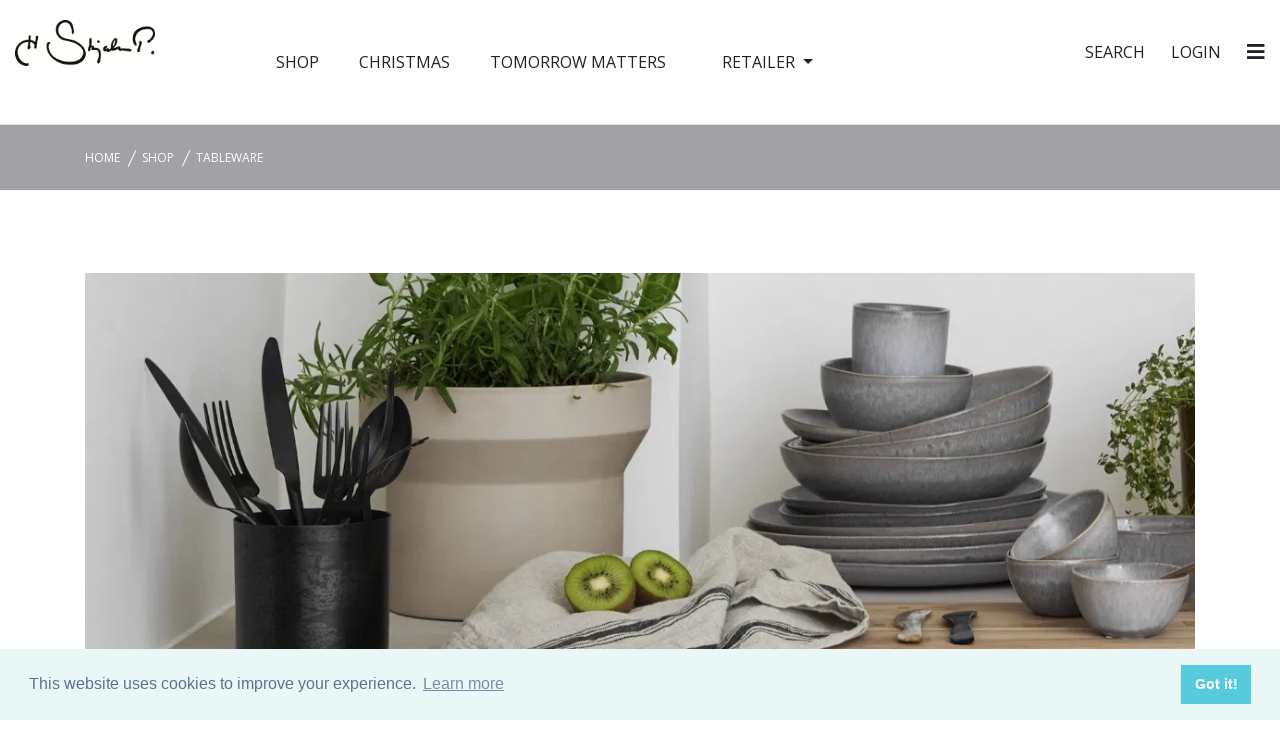

--- FILE ---
content_type: text/html; charset=UTF-8
request_url: https://btb.hskjalmp.dk/en/itemgroup/borddaekning
body_size: 19020
content:
<!doctype html>
<html class="no-js" lang="zxx">

<head>
    <meta charset="utf-8">
    <meta http-equiv="x-ua-compatible" content="ie=edge">
    <meta name="description" content="">
    <meta name="viewport" content="width=device-width, initial-scale=1">
    <meta name="csrf-token" content="sUIrlHgFcWxQDYB5R30Di3c3YlPpWp8p4tinvWus">
    <!-- Favicon -->
    <link rel="shortcut icon" type="image/x-icon" href="https://btb.hskjalmp.dk/img/favicon.ico">
    <title>     TABLEWARE - Itemgroup
 -H. Skjalm P.</title>

    <!-- CSS
============================================ -->

<!-- Bootstrap CSS -->
<link rel="stylesheet" href="https://stackpath.bootstrapcdn.com/bootstrap/4.3.1/css/bootstrap.min.css" integrity="sha384-ggOyR0iXCbMQv3Xipma34MD+dH/1fQ784/j6cY/iJTQUOhcWr7x9JvoRxT2MZw1T" crossorigin="anonymous">

<link rel="stylesheet" href="https://use.fontawesome.com/releases/v5.8.1/css/all.css"  integrity="sha384-50oBUHEmvpQ+1lW4y57PTFmhCaXp0ML5d60M1M7uH2+nqUivzIebhndOJK28anvf" crossorigin="anonymous">
<!-- Icon Font CSS -->
<link rel="stylesheet" href="https://btb.hskjalmp.dk/assets/css/icons.min.css">
<!--Custom fonts-->

<!-- Plugins CSS -->
<link rel="stylesheet" href="https://btb.hskjalmp.dk/assets/css/plugins.css">
<!-- Main Style CSS -->
<link rel="stylesheet" href="https://btb.hskjalmp.dk/assets/css/style.css">
<link rel="stylesheet" href="https://btb.hskjalmp.dk/assets/css/custom.css">
<link rel="stylesheet" href="https://btb.hskjalmp.dk/cookieconsent/cookieconsent.min.css">
<!-- Modernizer JS -->
<script src="https://btb.hskjalmp.dk/assets/js/vendor/modernizr-2.8.3.min.js"></script>
<!-- jQuery JS -->
<script src="https://code.jquery.com/jquery-2.2.4.min.js"
			  integrity="sha256-BbhdlvQf/xTY9gja0Dq3HiwQF8LaCRTXxZKRutelT44="
			  crossorigin="anonymous"></script>
        <link href="https://btb.hskjalmp.dk/pagebuilder/assets/minimalist-blocks/content.css" rel="stylesheet" type="text/css" />
    <link href="https://btb.hskjalmp.dk/pagebuilder/contentbuilder/contentbuilder.css" rel="stylesheet" type="text/css" />
    <link href="https://btb.hskjalmp.dk/pagebuilder/assets/scripts/slick/slick.css" rel="stylesheet" type="text/css" />
    <link href="https://btb.hskjalmp.dk/pagebuilder/assets/scripts/slick/slick-theme.css" rel="stylesheet" type="text/css" />
</head>

<body>
<div class="wrapper">
    <div id="app">
                    <header class="header-area sticky-bar border-bottom">
    <div class="main-header-wrap">
        <div class="container-fluid">
            <div class="row">
                <div class="col-xl-2 col-lg-2">
                    <div class="logo">
                        <a href="https://btb.hskjalmp.dk/en"><img src="https://btb.hskjalmp.dk/img/logo.png"
                                                         alt="H. Skjalm P." width="140" class="img-fluid"></a>
                    </div>
                </div>
                <div class="col-xl-8 col-lg-8 ">
                    <div class="main-menu">
                        <nav>
                            <ul>
                                <!--<li class="angle-shape"><a href="/">Home</a></li>-->
                                <li class="angle-shape">
            <a class="menu-title" href="#" style="text-transform: uppercase;">
                SHOP
            </a>
                            <ul class="mega-menu" style="width:250px;">
                                                                        <li style="margin-bottom:5px;">
                                <a href="https://btb.hskjalmp.dk/en/itemgroup/lamper" style="text-transform: uppercase;color: #000;">
                                    LAMPS &amp; SHADES
                                </a>
                                                            </li>
                                                                                                <li style="margin-bottom:5px;">
                                <a href="https://btb.hskjalmp.dk/en/itemgroup/knager-greb" style="text-transform: uppercase;color: #000;">
                                    HOOKS &amp; KNOBS
                                </a>
                                                            </li>
                                                                                                <li style="margin-bottom:5px;">
                                <a href="https://btb.hskjalmp.dk/en/itemgroup/viskestykker" style="text-transform: uppercase;color: #000;">
                                    TEA TOWELS
                                </a>
                                                            </li>
                                                                                                <li style="margin-bottom:5px;">
                                <a href="https://btb.hskjalmp.dk/en/itemgroup/kokkentekstiler" style="text-transform: uppercase;color: #000;">
                                    KITCHEN TEXTILES
                                </a>
                                                            </li>
                                                                                                <li style="margin-bottom:5px;">
                                <a href="https://btb.hskjalmp.dk/en/itemgroup/tekstiler" style="text-transform: uppercase;color: #000;">
                                    TABLECLOTH
                                </a>
                                                            </li>
                                                                                                <li style="margin-bottom:5px;">
                                <a href="https://btb.hskjalmp.dk/en/itemgroup/daekkeservietter" style="text-transform: uppercase;color: #000;">
                                    PLACEMATS
                                </a>
                                                            </li>
                                                                                                <li style="margin-bottom:5px;">
                                <a href="https://btb.hskjalmp.dk/en/itemgroup/pudebetraek" style="text-transform: uppercase;color: #000;">
                                    CUSHION COVERS
                                </a>
                                                            </li>
                                                                                                <li style="margin-bottom:5px;">
                                <a href="https://btb.hskjalmp.dk/en/itemgroup/sengetoj" style="text-transform: uppercase;color: #000;">
                                    BEDLINEN
                                </a>
                                                            </li>
                                                                                                <li style="margin-bottom:5px;">
                                <a href="https://btb.hskjalmp.dk/en/itemgroup/badevaerelsestekstiler" style="text-transform: uppercase;color: #000;">
                                    BATHROOMTEXTILES
                                </a>
                                                            </li>
                                                                                                <li style="margin-bottom:5px;">
                                <a href="https://btb.hskjalmp.dk/en/itemgroup/borddaekning" style="text-transform: uppercase;color: #000;">
                                    TABLEWARE
                                </a>
                                                            </li>
                                                                                                <li style="margin-bottom:5px;">
                                <a href="https://btb.hskjalmp.dk/en/itemgroup/dekoration" style="text-transform: uppercase;color: #000;">
                                    DECORATIONS
                                </a>
                                                            </li>
                                                                                                <li style="margin-bottom:5px;">
                                <a href="https://btb.hskjalmp.dk/en/itemgroup/vaser" style="text-transform: uppercase;color: #000;">
                                    VASES
                                </a>
                                                            </li>
                                                                                                <li style="margin-bottom:5px;">
                                <a href="https://btb.hskjalmp.dk/en/itemgroup/urtepotteskjulere" style="text-transform: uppercase;color: #000;">
                                    FLOWERPOTS
                                </a>
                                                            </li>
                                                                                                <li style="margin-bottom:5px;">
                                <a href="https://btb.hskjalmp.dk/en/itemgroup/gulvtaepper" style="text-transform: uppercase;color: #000;">
                                    CARPETS
                                </a>
                                                            </li>
                                                                                                <li style="margin-bottom:5px;">
                                <a href="https://btb.hskjalmp.dk/en/itemgroup/hynder" style="text-transform: uppercase;color: #000;">
                                    CUSHIONS
                                </a>
                                                            </li>
                                                            </ul>
                    </li>
            <li class="angle-shape">
            <a class="menu-title" href="#" style="text-transform: uppercase;">
                CHRISTMAS
            </a>
                            <ul class="mega-menu" style="width:250px;">
                                                                        <li style="margin-bottom:5px;">
                                <a href="https://btb.hskjalmp.dk/en/itemgroup/julekollektion" style="text-transform: uppercase;color: #000;">
                                    THE CHRISTMAS COLLECTION
                                </a>
                                                            </li>
                                                            </ul>
                    </li>
            <li class="angle-shape">
            <a class="menu-title" href="#" style="text-transform: uppercase;">
                TOMORROW MATTERS
            </a>
                            <ul class="mega-menu" style="width:250px;">
                                                                        <li style="margin-bottom:5px;">
                                <a href="https://btb.hskjalmp.dk/en/itemgroup/nyheder-gots" style="text-transform: uppercase;color: #000;">
                                    NEWS GOTS
                                </a>
                                                            </li>
                                                                                                <li style="margin-bottom:5px;">
                                <a href="https://btb.hskjalmp.dk/en/itemgroup/gots-kollektion" style="text-transform: uppercase;color: #000;">
                                    GOTS COLLECTION
                                </a>
                                                            </li>
                                                            </ul>
                    </li>
    
                                                                                                                                                        <li class="nav-item dropdown">
                                                <a class="nav-link dropdown-toggle" data-toggle="dropdown" href="#">
                                                    RETAILER
                                                </a>
                                                <ul class="dropdown-menu">
                                                                                                        <li class="dropdown-item">
                                                                                                                <a href="https://btb.hskjalmp.dk/en/contact">Contact</a>
                                                                                                            </li>
                                                                                                    </ul>
                                            </li>
                                                                                                                                            <!--
                                                                    <li class="angle-shape">
                                        <a class="menu-title" href="#">
                                            Brands
                                        </a>
                                        <ul class="submenu">
                                                                                    </ul>
                                    </li>
                                
                                <li>
                                    <a href="/showroom">SHOWROOM</a>
                                </li>
                                -->
                            </ul>
                        </nav>
                    </div>
                </div>
                <div class="col-xl-2 col-lg-2">
                    <div class="header-right-wrap pt-40">
                        <div class="header-search">
                            <a class="search-active" href="#">SEARCH</a>
                        </div>

                                                    <a class="login-link text-uppercase" href="https://btb.hskjalmp.dk/en/login">Login</a>
                        
                        <div class="setting-wrap">
                            <button class="setting-active">
                                <i class="fas fa-bars"></i>
                            </button>
                            <div class="setting-content">
                                <ul>
                                                                                                            <li>
                                        <h4>English</h4>
                                        <ul id="languageSwitcher">
                                                                                        <li><a href="javascript:void(0)"
                                                   data-locale="en">English</a></li>
                                                                                        <li><a href="javascript:void(0)"
                                                   data-locale="da">Danish</a></li>
                                                                                    </ul>
                                    </li>
                                                                                                        </ul>
                            </div>
                        </div>

                    </div>

                </div>
            </div>
        </div>
        <!-- main-search start -->
        <div class="main-search-active">
            <div class="sidebar-search-icon">
                <button class="search-close"><span class="sli sli-close"></span></button>
            </div>
            <navbar-search-component
                :prop-itemgroup-tree='[{"Id":15,"InsertTime":"2020-08-15 09:21:46","UpdateTime":"2024-02-28 11:45:55","DeleteTime":null,"CustomData":null,"Name":"SHOP","Number":"shop","SystemKey":"shop","Note":null,"Priority":1000,"Disabled":false,"CustomerFilteredValues":null,"ItemConditions":null,"ItemSortBy":null,"HiddenMenu":"0","ShowOnB2B":"1","ShowOnRetail":"1","ShowOnPIM":"1","IsPrioritySortRequired":"0","children":[{"Id":14,"InsertTime":"2020-08-14 16:03:29","UpdateTime":"2024-02-28 11:45:55","DeleteTime":null,"CustomData":null,"Name":"LAMPER","Number":"lamper","SystemKey":"lamper","Note":null,"Priority":2000,"Disabled":false,"CustomerFilteredValues":null,"ItemConditions":null,"ItemSortBy":null,"HiddenMenu":"0","ShowOnB2B":"1","ShowOnRetail":"1","ShowOnPIM":"1","IsPrioritySortRequired":"0","pivot":{"ParentItemgroupId":"15","ItemgroupId":"14"},"web_shop_text_header":{"Id":330,"InsertTime":"2021-02-04 14:40:23","UpdateTime":"2023-07-25 11:12:19","DeleteTime":null,"ElementNumber":"lamper","ElementType":"Itemgroup","Type":"Header","Language":"en","Text":"LAMPS & SHADES","ElementNumberLanguage":"","CustomData":null,"CustomerColumn":null,"CustomerColumnValue":null},"children":[]},{"Id":5,"InsertTime":"2020-08-14 15:57:25","UpdateTime":"2024-02-28 11:45:59","DeleteTime":null,"CustomData":null,"Name":"KNAGER & GREB","Number":"knager-greb","SystemKey":"knager-greb","Note":null,"Priority":2001,"Disabled":false,"CustomerFilteredValues":null,"ItemConditions":null,"ItemSortBy":null,"HiddenMenu":"0","ShowOnB2B":"1","ShowOnRetail":"1","ShowOnPIM":"1","IsPrioritySortRequired":"0","pivot":{"ParentItemgroupId":"15","ItemgroupId":"5"},"web_shop_text_header":{"Id":326,"InsertTime":"2021-02-04 11:44:30","UpdateTime":"2023-07-25 11:12:19","DeleteTime":null,"ElementNumber":"knager-greb","ElementType":"Itemgroup","Type":"Header","Language":"en","Text":"HOOKS & KNOBS","ElementNumberLanguage":"","CustomData":null,"CustomerColumn":null,"CustomerColumnValue":null},"children":[]},{"Id":23,"InsertTime":"2021-02-05 15:42:24","UpdateTime":"2024-02-28 11:45:59","DeleteTime":null,"CustomData":null,"Name":"VISKESTYKKER","Number":"viskestykker","SystemKey":"viskestykker","Note":null,"Priority":2002,"Disabled":false,"CustomerFilteredValues":null,"ItemConditions":null,"ItemSortBy":null,"HiddenMenu":"0","ShowOnB2B":"1","ShowOnRetail":"1","ShowOnPIM":"1","IsPrioritySortRequired":"0","pivot":{"ParentItemgroupId":"15","ItemgroupId":"23"},"web_shop_text_header":{"Id":341,"InsertTime":"2021-02-05 15:42:24","UpdateTime":"2023-07-25 11:12:19","DeleteTime":null,"ElementNumber":"viskestykker","ElementType":"Itemgroup","Type":"Header","Language":"en","Text":"TEA TOWELS","ElementNumberLanguage":"","CustomData":null,"CustomerColumn":null,"CustomerColumnValue":null},"children":[]},{"Id":6,"InsertTime":"2020-08-14 15:57:33","UpdateTime":"2024-02-28 11:45:59","DeleteTime":null,"CustomData":null,"Name":"K\u00d8KKENTEKSTILER","Number":"kokkentekstiler","SystemKey":"kokkentekstiler","Note":null,"Priority":2003,"Disabled":false,"CustomerFilteredValues":null,"ItemConditions":null,"ItemSortBy":null,"HiddenMenu":"0","ShowOnB2B":"1","ShowOnRetail":"1","ShowOnPIM":"1","IsPrioritySortRequired":"0","pivot":{"ParentItemgroupId":"15","ItemgroupId":"6"},"web_shop_text_header":{"Id":328,"InsertTime":"2021-02-04 12:42:12","UpdateTime":"2023-07-25 11:12:19","DeleteTime":null,"ElementNumber":"kokkentekstiler","ElementType":"Itemgroup","Type":"Header","Language":"en","Text":"KITCHEN TEXTILES","ElementNumberLanguage":"","CustomData":null,"CustomerColumn":null,"CustomerColumnValue":null},"children":[]},{"Id":11,"InsertTime":"2020-08-14 15:59:40","UpdateTime":"2024-02-28 11:45:59","DeleteTime":null,"CustomData":null,"Name":"TEKSTILER","Number":"tekstiler","SystemKey":"tekstiler","Note":null,"Priority":2004,"Disabled":false,"CustomerFilteredValues":null,"ItemConditions":null,"ItemSortBy":null,"HiddenMenu":"0","ShowOnB2B":"1","ShowOnRetail":"1","ShowOnPIM":"1","IsPrioritySortRequired":"0","pivot":{"ParentItemgroupId":"15","ItemgroupId":"11"},"web_shop_text_header":{"Id":366,"InsertTime":"2021-02-08 11:37:32","UpdateTime":"2023-07-25 11:12:19","DeleteTime":null,"ElementNumber":"tekstiler","ElementType":"Itemgroup","Type":"Header","Language":"en","Text":"TABLECLOTH","ElementNumberLanguage":"","CustomData":null,"CustomerColumn":null,"CustomerColumnValue":null},"children":[]},{"Id":3,"InsertTime":"2020-08-14 15:57:12","UpdateTime":"2024-02-28 11:45:59","DeleteTime":null,"CustomData":null,"Name":"D\u00c6KKESERVIETTER","Number":"daekkeservietter","SystemKey":"daekkeservietter","Note":null,"Priority":2005,"Disabled":false,"CustomerFilteredValues":null,"ItemConditions":null,"ItemSortBy":null,"HiddenMenu":"0","ShowOnB2B":"1","ShowOnRetail":"1","ShowOnPIM":"1","IsPrioritySortRequired":"0","pivot":{"ParentItemgroupId":"15","ItemgroupId":"3"},"web_shop_text_header":{"Id":290,"InsertTime":"2020-11-25 22:14:51","UpdateTime":"2023-07-25 11:12:19","DeleteTime":null,"ElementNumber":"daekkeservietter","ElementType":"Itemgroup","Type":"Header","Language":"en","Text":"PLACEMATS","ElementNumberLanguage":"","CustomData":null,"CustomerColumn":null,"CustomerColumnValue":null},"children":[]},{"Id":9,"InsertTime":"2020-08-14 15:59:28","UpdateTime":"2024-02-28 11:45:59","DeleteTime":null,"CustomData":null,"Name":"PUDEBETR\u00c6K","Number":"pudebetraek","SystemKey":"pudebetraek","Note":null,"Priority":2006,"Disabled":false,"CustomerFilteredValues":null,"ItemConditions":null,"ItemSortBy":null,"HiddenMenu":"0","ShowOnB2B":"1","ShowOnRetail":"1","ShowOnPIM":"1","IsPrioritySortRequired":"0","pivot":{"ParentItemgroupId":"15","ItemgroupId":"9"},"web_shop_text_header":{"Id":252,"InsertTime":"2020-11-23 22:53:48","UpdateTime":"2023-07-25 11:12:19","DeleteTime":null,"ElementNumber":"pudebetraek","ElementType":"Itemgroup","Type":"Header","Language":"en","Text":"CUSHION COVERS","ElementNumberLanguage":"","CustomData":null,"CustomerColumn":null,"CustomerColumnValue":null},"children":[]},{"Id":20,"InsertTime":"2020-11-23 22:55:27","UpdateTime":"2024-04-02 10:42:11","DeleteTime":null,"CustomData":null,"Name":"SENGET\u00d8J","Number":"sengetoj","SystemKey":"sengetoj","Note":null,"Priority":2007,"Disabled":false,"CustomerFilteredValues":null,"ItemConditions":null,"ItemSortBy":null,"HiddenMenu":"0","ShowOnB2B":"1","ShowOnRetail":"1","ShowOnPIM":"1","IsPrioritySortRequired":"0","pivot":{"ParentItemgroupId":"15","ItemgroupId":"20"},"web_shop_text_header":{"Id":261,"InsertTime":"2020-11-23 22:55:27","UpdateTime":"2024-04-02 10:42:11","DeleteTime":null,"ElementNumber":"sengetoj","ElementType":"Itemgroup","Type":"Header","Language":"en","Text":"BEDLINEN","ElementNumberLanguage":"","CustomData":null,"CustomerColumn":null,"CustomerColumnValue":null},"children":[]},{"Id":21,"InsertTime":"2020-11-23 22:57:53","UpdateTime":"2024-03-04 09:25:41","DeleteTime":null,"CustomData":null,"Name":"BADEV\u00c6RELSESTEKSTILER","Number":"badevaerelsestekstiler","SystemKey":"badevaerelsestekstiler","Note":null,"Priority":2008,"Disabled":false,"CustomerFilteredValues":null,"ItemConditions":null,"ItemSortBy":null,"HiddenMenu":"0","ShowOnB2B":"1","ShowOnRetail":"1","ShowOnPIM":"1","IsPrioritySortRequired":"0","pivot":{"ParentItemgroupId":"15","ItemgroupId":"21"},"web_shop_text_header":{"Id":277,"InsertTime":"2020-11-23 22:57:53","UpdateTime":"2024-03-04 09:26:52","DeleteTime":null,"ElementNumber":"badevaerelsestekstiler","ElementType":"Itemgroup","Type":"Header","Language":"en","Text":"BATHROOMTEXTILES","ElementNumberLanguage":"","CustomData":null,"CustomerColumn":null,"CustomerColumnValue":null},"children":[]},{"Id":1,"InsertTime":"2020-08-14 15:56:54","UpdateTime":"2024-02-28 11:45:59","DeleteTime":null,"CustomData":null,"Name":"BORDD\u00c6KNING","Number":"borddaekning","SystemKey":"borddaekning","Note":null,"Priority":2009,"Disabled":false,"CustomerFilteredValues":null,"ItemConditions":null,"ItemSortBy":null,"HiddenMenu":"0","ShowOnB2B":"1","ShowOnRetail":"1","ShowOnPIM":"1","IsPrioritySortRequired":"0","pivot":{"ParentItemgroupId":"15","ItemgroupId":"1"},"web_shop_text_header":{"Id":286,"InsertTime":"2020-11-25 22:12:59","UpdateTime":"2023-07-25 11:12:19","DeleteTime":null,"ElementNumber":"borddaekning","ElementType":"Itemgroup","Type":"Header","Language":"en","Text":"TABLEWARE","ElementNumberLanguage":"","CustomData":null,"CustomerColumn":null,"CustomerColumnValue":null},"children":[]},{"Id":2,"InsertTime":"2020-08-14 15:57:03","UpdateTime":"2024-02-28 11:45:59","DeleteTime":null,"CustomData":null,"Name":"DEKORATION","Number":"dekoration","SystemKey":"dekoration","Note":null,"Priority":2010,"Disabled":false,"CustomerFilteredValues":null,"ItemConditions":null,"ItemSortBy":null,"HiddenMenu":"0","ShowOnB2B":"1","ShowOnRetail":"1","ShowOnPIM":"1","IsPrioritySortRequired":"0","pivot":{"ParentItemgroupId":"15","ItemgroupId":"2"},"web_shop_text_header":{"Id":288,"InsertTime":"2020-11-25 22:14:09","UpdateTime":"2023-07-25 11:12:19","DeleteTime":null,"ElementNumber":"dekoration","ElementType":"Itemgroup","Type":"Header","Language":"en","Text":"DECORATIONS","ElementNumberLanguage":"","CustomData":null,"CustomerColumn":null,"CustomerColumnValue":null},"children":[]},{"Id":13,"InsertTime":"2020-08-14 15:59:52","UpdateTime":"2024-02-28 11:45:59","DeleteTime":null,"CustomData":null,"Name":"VASER","Number":"vaser","SystemKey":"vaser","Note":null,"Priority":2011,"Disabled":false,"CustomerFilteredValues":null,"ItemConditions":null,"ItemSortBy":null,"HiddenMenu":"0","ShowOnB2B":"1","ShowOnRetail":"1","ShowOnPIM":"1","IsPrioritySortRequired":"0","pivot":{"ParentItemgroupId":"15","ItemgroupId":"13"},"web_shop_text_header":{"Id":332,"InsertTime":"2021-02-04 17:40:41","UpdateTime":"2023-07-25 11:12:19","DeleteTime":null,"ElementNumber":"vaser","ElementType":"Itemgroup","Type":"Header","Language":"en","Text":"VASES","ElementNumberLanguage":"","CustomData":null,"CustomerColumn":null,"CustomerColumnValue":null},"children":[]},{"Id":12,"InsertTime":"2020-08-14 15:59:46","UpdateTime":"2024-02-28 11:45:59","DeleteTime":null,"CustomData":null,"Name":"URTEPOTTESKJULERE","Number":"urtepotteskjulere","SystemKey":"urtepotteskjulere","Note":null,"Priority":2012,"Disabled":false,"CustomerFilteredValues":null,"ItemConditions":null,"ItemSortBy":null,"HiddenMenu":"0","ShowOnB2B":"1","ShowOnRetail":"1","ShowOnPIM":"1","IsPrioritySortRequired":"0","pivot":{"ParentItemgroupId":"15","ItemgroupId":"12"},"web_shop_text_header":{"Id":716,"InsertTime":"2021-09-14 06:58:03","UpdateTime":"2023-07-25 11:12:19","DeleteTime":null,"ElementNumber":"urtepotteskjulere","ElementType":"Itemgroup","Type":"Header","Language":"en","Text":"FLOWERPOTS","ElementNumberLanguage":"","CustomData":null,"CustomerColumn":null,"CustomerColumnValue":null},"children":[]},{"Id":4,"InsertTime":"2020-08-14 15:57:18","UpdateTime":"2024-02-28 11:45:59","DeleteTime":null,"CustomData":null,"Name":"GULVT\u00c6PPER","Number":"gulvtaepper","SystemKey":"gulvtaepper","Note":null,"Priority":2013,"Disabled":false,"CustomerFilteredValues":null,"ItemConditions":null,"ItemSortBy":null,"HiddenMenu":"0","ShowOnB2B":"1","ShowOnRetail":"1","ShowOnPIM":"1","IsPrioritySortRequired":"0","pivot":{"ParentItemgroupId":"15","ItemgroupId":"4"},"web_shop_text_header":{"Id":292,"InsertTime":"2020-11-25 22:15:12","UpdateTime":"2023-07-25 11:12:19","DeleteTime":null,"ElementNumber":"gulvtaepper","ElementType":"Itemgroup","Type":"Header","Language":"en","Text":"CARPETS","ElementNumberLanguage":"","CustomData":null,"CustomerColumn":null,"CustomerColumnValue":null},"children":[]},{"Id":63,"InsertTime":"2022-03-16 10:07:32","UpdateTime":"2024-02-28 11:45:59","DeleteTime":null,"CustomData":null,"Name":"HYNDER","Number":"hynder","SystemKey":"hynder","Note":null,"Priority":2014,"Disabled":false,"CustomerFilteredValues":null,"ItemConditions":null,"ItemSortBy":null,"HiddenMenu":"0","ShowOnB2B":"1","ShowOnRetail":"1","ShowOnPIM":"1","IsPrioritySortRequired":"0","pivot":{"ParentItemgroupId":"15","ItemgroupId":"63"},"web_shop_text_header":{"Id":1113,"InsertTime":"2022-03-16 10:07:32","UpdateTime":"2023-07-25 11:12:19","DeleteTime":null,"ElementNumber":"hynder","ElementType":"Itemgroup","Type":"Header","Language":"en","Text":"CUSHIONS","ElementNumberLanguage":"","CustomData":null,"CustomerColumn":null,"CustomerColumnValue":null},"children":[]}],"web_shop_text_header":null},{"Id":95,"InsertTime":"2024-02-28 11:45:46","UpdateTime":"2024-10-23 22:02:28","DeleteTime":null,"CustomData":null,"Name":"JUL","Number":"jul","SystemKey":"jul","Note":null,"Priority":1002,"Disabled":false,"CustomerFilteredValues":null,"ItemConditions":null,"ItemSortBy":null,"HiddenMenu":"0","ShowOnB2B":"1","ShowOnRetail":"1","ShowOnPIM":"1","IsPrioritySortRequired":"0","children":[{"Id":91,"InsertTime":"2023-11-23 12:10:43","UpdateTime":"2024-10-23 22:02:28","DeleteTime":null,"CustomData":null,"Name":"JULEKOLLEKTION","Number":"julekollektion","SystemKey":"julekollektion","Note":null,"Priority":2020,"Disabled":false,"CustomerFilteredValues":null,"ItemConditions":null,"ItemSortBy":null,"HiddenMenu":"0","ShowOnB2B":"1","ShowOnRetail":"1","ShowOnPIM":"1","IsPrioritySortRequired":"0","pivot":{"ParentItemgroupId":"95","ItemgroupId":"91"},"web_shop_text_header":{"Id":1593,"InsertTime":"2023-11-23 12:10:43","UpdateTime":"2023-11-23 12:30:01","DeleteTime":null,"ElementNumber":"julekollektion","ElementType":"Itemgroup","Type":"Header","Language":"en","Text":"THE CHRISTMAS COLLECTION","ElementNumberLanguage":null,"CustomData":null,"CustomerColumn":null,"CustomerColumnValue":null},"children":[]}],"web_shop_text_header":{"Id":1661,"InsertTime":"2024-02-28 11:45:46","UpdateTime":"2024-02-28 11:49:31","DeleteTime":null,"ElementNumber":"jul","ElementType":"Itemgroup","Type":"Header","Language":"en","Text":"CHRISTMAS","ElementNumberLanguage":null,"CustomData":null,"CustomerColumn":null,"CustomerColumnValue":null}},{"Id":94,"InsertTime":"2024-02-28 07:57:29","UpdateTime":"2024-10-23 22:02:28","DeleteTime":null,"CustomData":null,"Name":"TOMORROW MATTERS","Number":"tomorrow-matters","SystemKey":"tomorrow-matters","Note":null,"Priority":1003,"Disabled":false,"CustomerFilteredValues":null,"ItemConditions":null,"ItemSortBy":null,"HiddenMenu":"0","ShowOnB2B":"1","ShowOnRetail":"1","ShowOnPIM":"1","IsPrioritySortRequired":"0","children":[{"Id":102,"InsertTime":"2024-10-23 11:42:02","UpdateTime":"2024-10-23 22:02:44","DeleteTime":null,"CustomData":null,"Name":"Nyheder GOTS","Number":"nyheder-gots","SystemKey":"nyheder-gots","Note":null,"Priority":2030,"Disabled":false,"CustomerFilteredValues":null,"ItemConditions":null,"ItemSortBy":null,"HiddenMenu":"0","ShowOnB2B":"1","ShowOnRetail":"1","ShowOnPIM":"1","IsPrioritySortRequired":"0","pivot":{"ParentItemgroupId":"94","ItemgroupId":"102"},"web_shop_text_header":{"Id":1795,"InsertTime":"2024-10-23 11:42:02","UpdateTime":"2024-10-26 16:49:05","DeleteTime":null,"ElementNumber":"nyheder-gots","ElementType":"Itemgroup","Type":"Header","Language":"en","Text":"NEWS GOTS","ElementNumberLanguage":null,"CustomData":null,"CustomerColumn":null,"CustomerColumnValue":null},"children":[]},{"Id":99,"InsertTime":"2024-02-28 11:53:12","UpdateTime":"2024-10-23 22:02:44","DeleteTime":null,"CustomData":null,"Name":"GOTS KOLLEKTION","Number":"gots-kollektion","SystemKey":"gots-kollektion","Note":null,"Priority":2031,"Disabled":false,"CustomerFilteredValues":null,"ItemConditions":null,"ItemSortBy":null,"HiddenMenu":"0","ShowOnB2B":"1","ShowOnRetail":"1","ShowOnPIM":"1","IsPrioritySortRequired":"0","pivot":{"ParentItemgroupId":"94","ItemgroupId":"99"},"web_shop_text_header":{"Id":1725,"InsertTime":"2024-02-28 11:53:12","UpdateTime":"2024-02-28 11:55:57","DeleteTime":null,"ElementNumber":"gots-kollektion","ElementType":"Itemgroup","Type":"Header","Language":"en","Text":"GOTS COLLECTION","ElementNumberLanguage":null,"CustomData":null,"CustomerColumn":null,"CustomerColumnValue":null},"children":[]}],"web_shop_text_header":{"Id":1645,"InsertTime":"2024-02-28 07:57:29","UpdateTime":null,"DeleteTime":null,"ElementNumber":"tomorrow-matters","ElementType":"Itemgroup","Type":"Header","Language":"en","Text":"","ElementNumberLanguage":null,"CustomData":null,"CustomerColumn":null,"CustomerColumnValue":null}}]'></navbar-search-component>
        </div>
    </div>
    <div class="header-small-mobile">
        <div class="container">
            <div class="row align-items-center">
                <div class="col-6">
                    <div class="mobile-logo">
                        <a class="navbar-brand" href="https://btb.hskjalmp.dk/en"><img src="https://btb.hskjalmp.dk/img/logo.png"
                                                                              width="100" class="img-fluid"
                                                                              alt="H. Skjalm P."></a>
                    </div>
                </div>
                <div class="col-6">
                    <div class="header-right-wrap">
                                                <div class="mobile-off-canvas">
                            <a class="mobile-aside-button" href="#"><i class="sli sli-menu"></i></a>
                        </div>
                    </div>
                </div>
            </div>
        </div>
    </div>
</header>
<div class="mobile-off-canvas-active">
    <a class="mobile-aside-close"><i class="sli sli-close"></i></a>
    <div class="header-mobile-aside-wrap">
        <div class="mobile-search">
            
                
                
                
            <navbar-search-component
                :prop-itemgroup-tree='[{"Id":15,"InsertTime":"2020-08-15 09:21:46","UpdateTime":"2024-02-28 11:45:55","DeleteTime":null,"CustomData":null,"Name":"SHOP","Number":"shop","SystemKey":"shop","Note":null,"Priority":1000,"Disabled":false,"CustomerFilteredValues":null,"ItemConditions":null,"ItemSortBy":null,"HiddenMenu":"0","ShowOnB2B":"1","ShowOnRetail":"1","ShowOnPIM":"1","IsPrioritySortRequired":"0","children":[{"Id":14,"InsertTime":"2020-08-14 16:03:29","UpdateTime":"2024-02-28 11:45:55","DeleteTime":null,"CustomData":null,"Name":"LAMPER","Number":"lamper","SystemKey":"lamper","Note":null,"Priority":2000,"Disabled":false,"CustomerFilteredValues":null,"ItemConditions":null,"ItemSortBy":null,"HiddenMenu":"0","ShowOnB2B":"1","ShowOnRetail":"1","ShowOnPIM":"1","IsPrioritySortRequired":"0","pivot":{"ParentItemgroupId":"15","ItemgroupId":"14"},"web_shop_text_header":{"Id":330,"InsertTime":"2021-02-04 14:40:23","UpdateTime":"2023-07-25 11:12:19","DeleteTime":null,"ElementNumber":"lamper","ElementType":"Itemgroup","Type":"Header","Language":"en","Text":"LAMPS & SHADES","ElementNumberLanguage":"","CustomData":null,"CustomerColumn":null,"CustomerColumnValue":null},"children":[]},{"Id":5,"InsertTime":"2020-08-14 15:57:25","UpdateTime":"2024-02-28 11:45:59","DeleteTime":null,"CustomData":null,"Name":"KNAGER & GREB","Number":"knager-greb","SystemKey":"knager-greb","Note":null,"Priority":2001,"Disabled":false,"CustomerFilteredValues":null,"ItemConditions":null,"ItemSortBy":null,"HiddenMenu":"0","ShowOnB2B":"1","ShowOnRetail":"1","ShowOnPIM":"1","IsPrioritySortRequired":"0","pivot":{"ParentItemgroupId":"15","ItemgroupId":"5"},"web_shop_text_header":{"Id":326,"InsertTime":"2021-02-04 11:44:30","UpdateTime":"2023-07-25 11:12:19","DeleteTime":null,"ElementNumber":"knager-greb","ElementType":"Itemgroup","Type":"Header","Language":"en","Text":"HOOKS & KNOBS","ElementNumberLanguage":"","CustomData":null,"CustomerColumn":null,"CustomerColumnValue":null},"children":[]},{"Id":23,"InsertTime":"2021-02-05 15:42:24","UpdateTime":"2024-02-28 11:45:59","DeleteTime":null,"CustomData":null,"Name":"VISKESTYKKER","Number":"viskestykker","SystemKey":"viskestykker","Note":null,"Priority":2002,"Disabled":false,"CustomerFilteredValues":null,"ItemConditions":null,"ItemSortBy":null,"HiddenMenu":"0","ShowOnB2B":"1","ShowOnRetail":"1","ShowOnPIM":"1","IsPrioritySortRequired":"0","pivot":{"ParentItemgroupId":"15","ItemgroupId":"23"},"web_shop_text_header":{"Id":341,"InsertTime":"2021-02-05 15:42:24","UpdateTime":"2023-07-25 11:12:19","DeleteTime":null,"ElementNumber":"viskestykker","ElementType":"Itemgroup","Type":"Header","Language":"en","Text":"TEA TOWELS","ElementNumberLanguage":"","CustomData":null,"CustomerColumn":null,"CustomerColumnValue":null},"children":[]},{"Id":6,"InsertTime":"2020-08-14 15:57:33","UpdateTime":"2024-02-28 11:45:59","DeleteTime":null,"CustomData":null,"Name":"K\u00d8KKENTEKSTILER","Number":"kokkentekstiler","SystemKey":"kokkentekstiler","Note":null,"Priority":2003,"Disabled":false,"CustomerFilteredValues":null,"ItemConditions":null,"ItemSortBy":null,"HiddenMenu":"0","ShowOnB2B":"1","ShowOnRetail":"1","ShowOnPIM":"1","IsPrioritySortRequired":"0","pivot":{"ParentItemgroupId":"15","ItemgroupId":"6"},"web_shop_text_header":{"Id":328,"InsertTime":"2021-02-04 12:42:12","UpdateTime":"2023-07-25 11:12:19","DeleteTime":null,"ElementNumber":"kokkentekstiler","ElementType":"Itemgroup","Type":"Header","Language":"en","Text":"KITCHEN TEXTILES","ElementNumberLanguage":"","CustomData":null,"CustomerColumn":null,"CustomerColumnValue":null},"children":[]},{"Id":11,"InsertTime":"2020-08-14 15:59:40","UpdateTime":"2024-02-28 11:45:59","DeleteTime":null,"CustomData":null,"Name":"TEKSTILER","Number":"tekstiler","SystemKey":"tekstiler","Note":null,"Priority":2004,"Disabled":false,"CustomerFilteredValues":null,"ItemConditions":null,"ItemSortBy":null,"HiddenMenu":"0","ShowOnB2B":"1","ShowOnRetail":"1","ShowOnPIM":"1","IsPrioritySortRequired":"0","pivot":{"ParentItemgroupId":"15","ItemgroupId":"11"},"web_shop_text_header":{"Id":366,"InsertTime":"2021-02-08 11:37:32","UpdateTime":"2023-07-25 11:12:19","DeleteTime":null,"ElementNumber":"tekstiler","ElementType":"Itemgroup","Type":"Header","Language":"en","Text":"TABLECLOTH","ElementNumberLanguage":"","CustomData":null,"CustomerColumn":null,"CustomerColumnValue":null},"children":[]},{"Id":3,"InsertTime":"2020-08-14 15:57:12","UpdateTime":"2024-02-28 11:45:59","DeleteTime":null,"CustomData":null,"Name":"D\u00c6KKESERVIETTER","Number":"daekkeservietter","SystemKey":"daekkeservietter","Note":null,"Priority":2005,"Disabled":false,"CustomerFilteredValues":null,"ItemConditions":null,"ItemSortBy":null,"HiddenMenu":"0","ShowOnB2B":"1","ShowOnRetail":"1","ShowOnPIM":"1","IsPrioritySortRequired":"0","pivot":{"ParentItemgroupId":"15","ItemgroupId":"3"},"web_shop_text_header":{"Id":290,"InsertTime":"2020-11-25 22:14:51","UpdateTime":"2023-07-25 11:12:19","DeleteTime":null,"ElementNumber":"daekkeservietter","ElementType":"Itemgroup","Type":"Header","Language":"en","Text":"PLACEMATS","ElementNumberLanguage":"","CustomData":null,"CustomerColumn":null,"CustomerColumnValue":null},"children":[]},{"Id":9,"InsertTime":"2020-08-14 15:59:28","UpdateTime":"2024-02-28 11:45:59","DeleteTime":null,"CustomData":null,"Name":"PUDEBETR\u00c6K","Number":"pudebetraek","SystemKey":"pudebetraek","Note":null,"Priority":2006,"Disabled":false,"CustomerFilteredValues":null,"ItemConditions":null,"ItemSortBy":null,"HiddenMenu":"0","ShowOnB2B":"1","ShowOnRetail":"1","ShowOnPIM":"1","IsPrioritySortRequired":"0","pivot":{"ParentItemgroupId":"15","ItemgroupId":"9"},"web_shop_text_header":{"Id":252,"InsertTime":"2020-11-23 22:53:48","UpdateTime":"2023-07-25 11:12:19","DeleteTime":null,"ElementNumber":"pudebetraek","ElementType":"Itemgroup","Type":"Header","Language":"en","Text":"CUSHION COVERS","ElementNumberLanguage":"","CustomData":null,"CustomerColumn":null,"CustomerColumnValue":null},"children":[]},{"Id":20,"InsertTime":"2020-11-23 22:55:27","UpdateTime":"2024-04-02 10:42:11","DeleteTime":null,"CustomData":null,"Name":"SENGET\u00d8J","Number":"sengetoj","SystemKey":"sengetoj","Note":null,"Priority":2007,"Disabled":false,"CustomerFilteredValues":null,"ItemConditions":null,"ItemSortBy":null,"HiddenMenu":"0","ShowOnB2B":"1","ShowOnRetail":"1","ShowOnPIM":"1","IsPrioritySortRequired":"0","pivot":{"ParentItemgroupId":"15","ItemgroupId":"20"},"web_shop_text_header":{"Id":261,"InsertTime":"2020-11-23 22:55:27","UpdateTime":"2024-04-02 10:42:11","DeleteTime":null,"ElementNumber":"sengetoj","ElementType":"Itemgroup","Type":"Header","Language":"en","Text":"BEDLINEN","ElementNumberLanguage":"","CustomData":null,"CustomerColumn":null,"CustomerColumnValue":null},"children":[]},{"Id":21,"InsertTime":"2020-11-23 22:57:53","UpdateTime":"2024-03-04 09:25:41","DeleteTime":null,"CustomData":null,"Name":"BADEV\u00c6RELSESTEKSTILER","Number":"badevaerelsestekstiler","SystemKey":"badevaerelsestekstiler","Note":null,"Priority":2008,"Disabled":false,"CustomerFilteredValues":null,"ItemConditions":null,"ItemSortBy":null,"HiddenMenu":"0","ShowOnB2B":"1","ShowOnRetail":"1","ShowOnPIM":"1","IsPrioritySortRequired":"0","pivot":{"ParentItemgroupId":"15","ItemgroupId":"21"},"web_shop_text_header":{"Id":277,"InsertTime":"2020-11-23 22:57:53","UpdateTime":"2024-03-04 09:26:52","DeleteTime":null,"ElementNumber":"badevaerelsestekstiler","ElementType":"Itemgroup","Type":"Header","Language":"en","Text":"BATHROOMTEXTILES","ElementNumberLanguage":"","CustomData":null,"CustomerColumn":null,"CustomerColumnValue":null},"children":[]},{"Id":1,"InsertTime":"2020-08-14 15:56:54","UpdateTime":"2024-02-28 11:45:59","DeleteTime":null,"CustomData":null,"Name":"BORDD\u00c6KNING","Number":"borddaekning","SystemKey":"borddaekning","Note":null,"Priority":2009,"Disabled":false,"CustomerFilteredValues":null,"ItemConditions":null,"ItemSortBy":null,"HiddenMenu":"0","ShowOnB2B":"1","ShowOnRetail":"1","ShowOnPIM":"1","IsPrioritySortRequired":"0","pivot":{"ParentItemgroupId":"15","ItemgroupId":"1"},"web_shop_text_header":{"Id":286,"InsertTime":"2020-11-25 22:12:59","UpdateTime":"2023-07-25 11:12:19","DeleteTime":null,"ElementNumber":"borddaekning","ElementType":"Itemgroup","Type":"Header","Language":"en","Text":"TABLEWARE","ElementNumberLanguage":"","CustomData":null,"CustomerColumn":null,"CustomerColumnValue":null},"children":[]},{"Id":2,"InsertTime":"2020-08-14 15:57:03","UpdateTime":"2024-02-28 11:45:59","DeleteTime":null,"CustomData":null,"Name":"DEKORATION","Number":"dekoration","SystemKey":"dekoration","Note":null,"Priority":2010,"Disabled":false,"CustomerFilteredValues":null,"ItemConditions":null,"ItemSortBy":null,"HiddenMenu":"0","ShowOnB2B":"1","ShowOnRetail":"1","ShowOnPIM":"1","IsPrioritySortRequired":"0","pivot":{"ParentItemgroupId":"15","ItemgroupId":"2"},"web_shop_text_header":{"Id":288,"InsertTime":"2020-11-25 22:14:09","UpdateTime":"2023-07-25 11:12:19","DeleteTime":null,"ElementNumber":"dekoration","ElementType":"Itemgroup","Type":"Header","Language":"en","Text":"DECORATIONS","ElementNumberLanguage":"","CustomData":null,"CustomerColumn":null,"CustomerColumnValue":null},"children":[]},{"Id":13,"InsertTime":"2020-08-14 15:59:52","UpdateTime":"2024-02-28 11:45:59","DeleteTime":null,"CustomData":null,"Name":"VASER","Number":"vaser","SystemKey":"vaser","Note":null,"Priority":2011,"Disabled":false,"CustomerFilteredValues":null,"ItemConditions":null,"ItemSortBy":null,"HiddenMenu":"0","ShowOnB2B":"1","ShowOnRetail":"1","ShowOnPIM":"1","IsPrioritySortRequired":"0","pivot":{"ParentItemgroupId":"15","ItemgroupId":"13"},"web_shop_text_header":{"Id":332,"InsertTime":"2021-02-04 17:40:41","UpdateTime":"2023-07-25 11:12:19","DeleteTime":null,"ElementNumber":"vaser","ElementType":"Itemgroup","Type":"Header","Language":"en","Text":"VASES","ElementNumberLanguage":"","CustomData":null,"CustomerColumn":null,"CustomerColumnValue":null},"children":[]},{"Id":12,"InsertTime":"2020-08-14 15:59:46","UpdateTime":"2024-02-28 11:45:59","DeleteTime":null,"CustomData":null,"Name":"URTEPOTTESKJULERE","Number":"urtepotteskjulere","SystemKey":"urtepotteskjulere","Note":null,"Priority":2012,"Disabled":false,"CustomerFilteredValues":null,"ItemConditions":null,"ItemSortBy":null,"HiddenMenu":"0","ShowOnB2B":"1","ShowOnRetail":"1","ShowOnPIM":"1","IsPrioritySortRequired":"0","pivot":{"ParentItemgroupId":"15","ItemgroupId":"12"},"web_shop_text_header":{"Id":716,"InsertTime":"2021-09-14 06:58:03","UpdateTime":"2023-07-25 11:12:19","DeleteTime":null,"ElementNumber":"urtepotteskjulere","ElementType":"Itemgroup","Type":"Header","Language":"en","Text":"FLOWERPOTS","ElementNumberLanguage":"","CustomData":null,"CustomerColumn":null,"CustomerColumnValue":null},"children":[]},{"Id":4,"InsertTime":"2020-08-14 15:57:18","UpdateTime":"2024-02-28 11:45:59","DeleteTime":null,"CustomData":null,"Name":"GULVT\u00c6PPER","Number":"gulvtaepper","SystemKey":"gulvtaepper","Note":null,"Priority":2013,"Disabled":false,"CustomerFilteredValues":null,"ItemConditions":null,"ItemSortBy":null,"HiddenMenu":"0","ShowOnB2B":"1","ShowOnRetail":"1","ShowOnPIM":"1","IsPrioritySortRequired":"0","pivot":{"ParentItemgroupId":"15","ItemgroupId":"4"},"web_shop_text_header":{"Id":292,"InsertTime":"2020-11-25 22:15:12","UpdateTime":"2023-07-25 11:12:19","DeleteTime":null,"ElementNumber":"gulvtaepper","ElementType":"Itemgroup","Type":"Header","Language":"en","Text":"CARPETS","ElementNumberLanguage":"","CustomData":null,"CustomerColumn":null,"CustomerColumnValue":null},"children":[]},{"Id":63,"InsertTime":"2022-03-16 10:07:32","UpdateTime":"2024-02-28 11:45:59","DeleteTime":null,"CustomData":null,"Name":"HYNDER","Number":"hynder","SystemKey":"hynder","Note":null,"Priority":2014,"Disabled":false,"CustomerFilteredValues":null,"ItemConditions":null,"ItemSortBy":null,"HiddenMenu":"0","ShowOnB2B":"1","ShowOnRetail":"1","ShowOnPIM":"1","IsPrioritySortRequired":"0","pivot":{"ParentItemgroupId":"15","ItemgroupId":"63"},"web_shop_text_header":{"Id":1113,"InsertTime":"2022-03-16 10:07:32","UpdateTime":"2023-07-25 11:12:19","DeleteTime":null,"ElementNumber":"hynder","ElementType":"Itemgroup","Type":"Header","Language":"en","Text":"CUSHIONS","ElementNumberLanguage":"","CustomData":null,"CustomerColumn":null,"CustomerColumnValue":null},"children":[]}],"web_shop_text_header":null},{"Id":95,"InsertTime":"2024-02-28 11:45:46","UpdateTime":"2024-10-23 22:02:28","DeleteTime":null,"CustomData":null,"Name":"JUL","Number":"jul","SystemKey":"jul","Note":null,"Priority":1002,"Disabled":false,"CustomerFilteredValues":null,"ItemConditions":null,"ItemSortBy":null,"HiddenMenu":"0","ShowOnB2B":"1","ShowOnRetail":"1","ShowOnPIM":"1","IsPrioritySortRequired":"0","children":[{"Id":91,"InsertTime":"2023-11-23 12:10:43","UpdateTime":"2024-10-23 22:02:28","DeleteTime":null,"CustomData":null,"Name":"JULEKOLLEKTION","Number":"julekollektion","SystemKey":"julekollektion","Note":null,"Priority":2020,"Disabled":false,"CustomerFilteredValues":null,"ItemConditions":null,"ItemSortBy":null,"HiddenMenu":"0","ShowOnB2B":"1","ShowOnRetail":"1","ShowOnPIM":"1","IsPrioritySortRequired":"0","pivot":{"ParentItemgroupId":"95","ItemgroupId":"91"},"web_shop_text_header":{"Id":1593,"InsertTime":"2023-11-23 12:10:43","UpdateTime":"2023-11-23 12:30:01","DeleteTime":null,"ElementNumber":"julekollektion","ElementType":"Itemgroup","Type":"Header","Language":"en","Text":"THE CHRISTMAS COLLECTION","ElementNumberLanguage":null,"CustomData":null,"CustomerColumn":null,"CustomerColumnValue":null},"children":[]}],"web_shop_text_header":{"Id":1661,"InsertTime":"2024-02-28 11:45:46","UpdateTime":"2024-02-28 11:49:31","DeleteTime":null,"ElementNumber":"jul","ElementType":"Itemgroup","Type":"Header","Language":"en","Text":"CHRISTMAS","ElementNumberLanguage":null,"CustomData":null,"CustomerColumn":null,"CustomerColumnValue":null}},{"Id":94,"InsertTime":"2024-02-28 07:57:29","UpdateTime":"2024-10-23 22:02:28","DeleteTime":null,"CustomData":null,"Name":"TOMORROW MATTERS","Number":"tomorrow-matters","SystemKey":"tomorrow-matters","Note":null,"Priority":1003,"Disabled":false,"CustomerFilteredValues":null,"ItemConditions":null,"ItemSortBy":null,"HiddenMenu":"0","ShowOnB2B":"1","ShowOnRetail":"1","ShowOnPIM":"1","IsPrioritySortRequired":"0","children":[{"Id":102,"InsertTime":"2024-10-23 11:42:02","UpdateTime":"2024-10-23 22:02:44","DeleteTime":null,"CustomData":null,"Name":"Nyheder GOTS","Number":"nyheder-gots","SystemKey":"nyheder-gots","Note":null,"Priority":2030,"Disabled":false,"CustomerFilteredValues":null,"ItemConditions":null,"ItemSortBy":null,"HiddenMenu":"0","ShowOnB2B":"1","ShowOnRetail":"1","ShowOnPIM":"1","IsPrioritySortRequired":"0","pivot":{"ParentItemgroupId":"94","ItemgroupId":"102"},"web_shop_text_header":{"Id":1795,"InsertTime":"2024-10-23 11:42:02","UpdateTime":"2024-10-26 16:49:05","DeleteTime":null,"ElementNumber":"nyheder-gots","ElementType":"Itemgroup","Type":"Header","Language":"en","Text":"NEWS GOTS","ElementNumberLanguage":null,"CustomData":null,"CustomerColumn":null,"CustomerColumnValue":null},"children":[]},{"Id":99,"InsertTime":"2024-02-28 11:53:12","UpdateTime":"2024-10-23 22:02:44","DeleteTime":null,"CustomData":null,"Name":"GOTS KOLLEKTION","Number":"gots-kollektion","SystemKey":"gots-kollektion","Note":null,"Priority":2031,"Disabled":false,"CustomerFilteredValues":null,"ItemConditions":null,"ItemSortBy":null,"HiddenMenu":"0","ShowOnB2B":"1","ShowOnRetail":"1","ShowOnPIM":"1","IsPrioritySortRequired":"0","pivot":{"ParentItemgroupId":"94","ItemgroupId":"99"},"web_shop_text_header":{"Id":1725,"InsertTime":"2024-02-28 11:53:12","UpdateTime":"2024-02-28 11:55:57","DeleteTime":null,"ElementNumber":"gots-kollektion","ElementType":"Itemgroup","Type":"Header","Language":"en","Text":"GOTS COLLECTION","ElementNumberLanguage":null,"CustomData":null,"CustomerColumn":null,"CustomerColumnValue":null},"children":[]}],"web_shop_text_header":{"Id":1645,"InsertTime":"2024-02-28 07:57:29","UpdateTime":null,"DeleteTime":null,"ElementNumber":"tomorrow-matters","ElementType":"Itemgroup","Type":"Header","Language":"en","Text":"","ElementNumberLanguage":null,"CustomData":null,"CustomerColumn":null,"CustomerColumnValue":null}}]'></navbar-search-component>
        </div>
        <div class="mobile-menu-wrap">
            <!-- mobile menu start -->
            <div class="mobile-navigation">
                <!-- mobile menu navigation start -->
                <nav>
                    <ul class="mobile-menu">

                        <li class="menu-item-has-children "><a href="#">Menu</a>
                                                        <ul class="dropdown">
                                                                                                <li class="menu-item-has-children">
                                    <a class="menu-title"
                                       href="https://btb.hskjalmp.dk/en/itemgroup/shop">SHOP</a>
                                    <ul class="dropdown">
                                                                                <li class="menu-item-has-children">
                                            <a href="https://btb.hskjalmp.dk/en/itemgroup/lamper">LAMPS &amp; SHADES</a>
                                                                                    </li>
                                                                                <li class="menu-item-has-children">
                                            <a href="https://btb.hskjalmp.dk/en/itemgroup/knager-greb">HOOKS &amp; KNOBS</a>
                                                                                    </li>
                                                                                <li class="menu-item-has-children">
                                            <a href="https://btb.hskjalmp.dk/en/itemgroup/viskestykker">TEA TOWELS</a>
                                                                                    </li>
                                                                                <li class="menu-item-has-children">
                                            <a href="https://btb.hskjalmp.dk/en/itemgroup/kokkentekstiler">KITCHEN TEXTILES</a>
                                                                                    </li>
                                                                                <li class="menu-item-has-children">
                                            <a href="https://btb.hskjalmp.dk/en/itemgroup/tekstiler">TABLECLOTH</a>
                                                                                    </li>
                                                                                <li class="menu-item-has-children">
                                            <a href="https://btb.hskjalmp.dk/en/itemgroup/daekkeservietter">PLACEMATS</a>
                                                                                    </li>
                                                                                <li class="menu-item-has-children">
                                            <a href="https://btb.hskjalmp.dk/en/itemgroup/pudebetraek">CUSHION COVERS</a>
                                                                                    </li>
                                                                                <li class="menu-item-has-children">
                                            <a href="https://btb.hskjalmp.dk/en/itemgroup/sengetoj">BEDLINEN</a>
                                                                                    </li>
                                                                                <li class="menu-item-has-children">
                                            <a href="https://btb.hskjalmp.dk/en/itemgroup/badevaerelsestekstiler">BATHROOMTEXTILES</a>
                                                                                    </li>
                                                                                <li class="menu-item-has-children">
                                            <a href="https://btb.hskjalmp.dk/en/itemgroup/borddaekning">TABLEWARE</a>
                                                                                    </li>
                                                                                <li class="menu-item-has-children">
                                            <a href="https://btb.hskjalmp.dk/en/itemgroup/dekoration">DECORATIONS</a>
                                                                                    </li>
                                                                                <li class="menu-item-has-children">
                                            <a href="https://btb.hskjalmp.dk/en/itemgroup/vaser">VASES</a>
                                                                                    </li>
                                                                                <li class="menu-item-has-children">
                                            <a href="https://btb.hskjalmp.dk/en/itemgroup/urtepotteskjulere">FLOWERPOTS</a>
                                                                                    </li>
                                                                                <li class="menu-item-has-children">
                                            <a href="https://btb.hskjalmp.dk/en/itemgroup/gulvtaepper">CARPETS</a>
                                                                                    </li>
                                                                                <li class="menu-item-has-children">
                                            <a href="https://btb.hskjalmp.dk/en/itemgroup/hynder">CUSHIONS</a>
                                                                                    </li>
                                                                            </ul>
                                </li>
                                
                                                                                                <li class="menu-item-has-children">
                                    <a class="menu-title"
                                       href="https://btb.hskjalmp.dk/en/itemgroup/jul">CHRISTMAS</a>
                                    <ul class="dropdown">
                                                                                <li class="menu-item-has-children">
                                            <a href="https://btb.hskjalmp.dk/en/itemgroup/julekollektion">THE CHRISTMAS COLLECTION</a>
                                                                                    </li>
                                                                            </ul>
                                </li>
                                
                                                                                                <li class="menu-item-has-children">
                                    <a class="menu-title"
                                       href="https://btb.hskjalmp.dk/en/itemgroup/tomorrow-matters">TOMORROW MATTERS</a>
                                    <ul class="dropdown">
                                                                                <li class="menu-item-has-children">
                                            <a href="https://btb.hskjalmp.dk/en/itemgroup/nyheder-gots">NEWS GOTS</a>
                                                                                    </li>
                                                                                <li class="menu-item-has-children">
                                            <a href="https://btb.hskjalmp.dk/en/itemgroup/gots-kollektion">GOTS COLLECTION</a>
                                                                                    </li>
                                                                            </ul>
                                </li>
                                
                                
                            </ul>
                                                    </li>
                                                                                                                        <li class="menu-item-has-children">
                                        <a class="menu-title" href="#">
                                            RETAILER
                                        </a>
                                        <ul class="dropdown">
                                                                                        <li>
                                                                                                <a href="https://btb.hskjalmp.dk/en/contact">Contact</a>
                                                                                            </li>
                                                                                    </ul>
                                    </li>
                                                                                                            <li>
                            <a href="/showroom">Showroom</a>
                        </li>
                    </ul>
                </nav>
                <!-- mobile menu navigation end -->
            </div>
            <!-- mobile menu end -->
        </div>
        <div class="mobile-curr-lang-wrap">
                                    <div class="single-mobile-curr-lang">
                <a class="mobile-language-active" href="#">English <i
                        class="sli sli-arrow-down"></i></a>
                <div class="lang-curr-dropdown lang-dropdown-active">
                    <ul id="languageSwitcher">
                                                <li><a href="javascript:void(0)" data-locale="en">English</a></li>
                                                <li><a href="javascript:void(0)" data-locale="da">Danish</a></li>
                                            </ul>
                </div>
            </div>
            
            <div class="single-mobile-curr-lang">
                                <a class="" href="https://btb.hskjalmp.dk/en/login">Login</a>
                
            </div>
        </div>
                <div class="mobile-social-wrap">
                        <a class="facebook" href="https://www.facebook.com/HSkjalmP/" target="_blank"><i
                    class="sli sli-social-facebook"></i></a>
                                </div>
            </div>
</div>
                <div style="min-height: 80vh;">
                <div class="breadcrumb-area pt-20 pb-20 bg-gray itemBreadcrumb">
        <div class="container">
            <div class="breadcrumb-content text-left">
                <ul>
                    <li>
                        <a href="https://btb.hskjalmp.dk/en">Home</a>
                    </li>
                                                                                                    <li>
                                <a href="https://btb.hskjalmp.dk/en/itemgroup/shop">SHOP</a>
                            </li>
                                                <li class="active">TABLEWARE</li>
                                    </ul>
            </div>
        </div>
    </div>

    <div class="shop-area pt-20 pb-20">
        <div class="container">
            
                                                                                                                                    <div class="row">
                                <div class="col-12">
                                                                    </div>
                                <div class="col-12">
                                    <div class="row"><div class="col-md-12"><p><br></p><p><br></p></div></div><div class="row"><div class="col-md-12"><img class="img-fluid" src="https://hskjalmp.b-cdn.net/pagebuilder/borddækning-sykqqt.jpg" data-filename="BORDDÆKNING.jpg"></div></div>                                </div>
                            </div>
                                                            
                <itemgroup-component
                prop-itemgroup-tree='[{"Id":15,"InsertTime":"2020-08-15 09:21:46","UpdateTime":"2024-02-28 11:45:55","DeleteTime":null,"CustomData":null,"Name":"SHOP","Number":"shop","SystemKey":"shop","Note":null,"Priority":1000,"Disabled":false,"CustomerFilteredValues":null,"ItemConditions":null,"ItemSortBy":null,"HiddenMenu":"0","ShowOnB2B":"1","ShowOnRetail":"1","ShowOnPIM":"1","IsPrioritySortRequired":"0","children":[{"Id":14,"InsertTime":"2020-08-14 16:03:29","UpdateTime":"2024-02-28 11:45:55","DeleteTime":null,"CustomData":null,"Name":"LAMPER","Number":"lamper","SystemKey":"lamper","Note":null,"Priority":2000,"Disabled":false,"CustomerFilteredValues":null,"ItemConditions":null,"ItemSortBy":null,"HiddenMenu":"0","ShowOnB2B":"1","ShowOnRetail":"1","ShowOnPIM":"1","IsPrioritySortRequired":"0","pivot":{"ParentItemgroupId":"15","ItemgroupId":"14"},"web_shop_text_header":{"Id":330,"InsertTime":"2021-02-04 14:40:23","UpdateTime":"2023-07-25 11:12:19","DeleteTime":null,"ElementNumber":"lamper","ElementType":"Itemgroup","Type":"Header","Language":"en","Text":"LAMPS & SHADES","ElementNumberLanguage":"","CustomData":null,"CustomerColumn":null,"CustomerColumnValue":null},"children":[]},{"Id":5,"InsertTime":"2020-08-14 15:57:25","UpdateTime":"2024-02-28 11:45:59","DeleteTime":null,"CustomData":null,"Name":"KNAGER & GREB","Number":"knager-greb","SystemKey":"knager-greb","Note":null,"Priority":2001,"Disabled":false,"CustomerFilteredValues":null,"ItemConditions":null,"ItemSortBy":null,"HiddenMenu":"0","ShowOnB2B":"1","ShowOnRetail":"1","ShowOnPIM":"1","IsPrioritySortRequired":"0","pivot":{"ParentItemgroupId":"15","ItemgroupId":"5"},"web_shop_text_header":{"Id":326,"InsertTime":"2021-02-04 11:44:30","UpdateTime":"2023-07-25 11:12:19","DeleteTime":null,"ElementNumber":"knager-greb","ElementType":"Itemgroup","Type":"Header","Language":"en","Text":"HOOKS & KNOBS","ElementNumberLanguage":"","CustomData":null,"CustomerColumn":null,"CustomerColumnValue":null},"children":[]},{"Id":23,"InsertTime":"2021-02-05 15:42:24","UpdateTime":"2024-02-28 11:45:59","DeleteTime":null,"CustomData":null,"Name":"VISKESTYKKER","Number":"viskestykker","SystemKey":"viskestykker","Note":null,"Priority":2002,"Disabled":false,"CustomerFilteredValues":null,"ItemConditions":null,"ItemSortBy":null,"HiddenMenu":"0","ShowOnB2B":"1","ShowOnRetail":"1","ShowOnPIM":"1","IsPrioritySortRequired":"0","pivot":{"ParentItemgroupId":"15","ItemgroupId":"23"},"web_shop_text_header":{"Id":341,"InsertTime":"2021-02-05 15:42:24","UpdateTime":"2023-07-25 11:12:19","DeleteTime":null,"ElementNumber":"viskestykker","ElementType":"Itemgroup","Type":"Header","Language":"en","Text":"TEA TOWELS","ElementNumberLanguage":"","CustomData":null,"CustomerColumn":null,"CustomerColumnValue":null},"children":[]},{"Id":6,"InsertTime":"2020-08-14 15:57:33","UpdateTime":"2024-02-28 11:45:59","DeleteTime":null,"CustomData":null,"Name":"K\u00d8KKENTEKSTILER","Number":"kokkentekstiler","SystemKey":"kokkentekstiler","Note":null,"Priority":2003,"Disabled":false,"CustomerFilteredValues":null,"ItemConditions":null,"ItemSortBy":null,"HiddenMenu":"0","ShowOnB2B":"1","ShowOnRetail":"1","ShowOnPIM":"1","IsPrioritySortRequired":"0","pivot":{"ParentItemgroupId":"15","ItemgroupId":"6"},"web_shop_text_header":{"Id":328,"InsertTime":"2021-02-04 12:42:12","UpdateTime":"2023-07-25 11:12:19","DeleteTime":null,"ElementNumber":"kokkentekstiler","ElementType":"Itemgroup","Type":"Header","Language":"en","Text":"KITCHEN TEXTILES","ElementNumberLanguage":"","CustomData":null,"CustomerColumn":null,"CustomerColumnValue":null},"children":[]},{"Id":11,"InsertTime":"2020-08-14 15:59:40","UpdateTime":"2024-02-28 11:45:59","DeleteTime":null,"CustomData":null,"Name":"TEKSTILER","Number":"tekstiler","SystemKey":"tekstiler","Note":null,"Priority":2004,"Disabled":false,"CustomerFilteredValues":null,"ItemConditions":null,"ItemSortBy":null,"HiddenMenu":"0","ShowOnB2B":"1","ShowOnRetail":"1","ShowOnPIM":"1","IsPrioritySortRequired":"0","pivot":{"ParentItemgroupId":"15","ItemgroupId":"11"},"web_shop_text_header":{"Id":366,"InsertTime":"2021-02-08 11:37:32","UpdateTime":"2023-07-25 11:12:19","DeleteTime":null,"ElementNumber":"tekstiler","ElementType":"Itemgroup","Type":"Header","Language":"en","Text":"TABLECLOTH","ElementNumberLanguage":"","CustomData":null,"CustomerColumn":null,"CustomerColumnValue":null},"children":[]},{"Id":3,"InsertTime":"2020-08-14 15:57:12","UpdateTime":"2024-02-28 11:45:59","DeleteTime":null,"CustomData":null,"Name":"D\u00c6KKESERVIETTER","Number":"daekkeservietter","SystemKey":"daekkeservietter","Note":null,"Priority":2005,"Disabled":false,"CustomerFilteredValues":null,"ItemConditions":null,"ItemSortBy":null,"HiddenMenu":"0","ShowOnB2B":"1","ShowOnRetail":"1","ShowOnPIM":"1","IsPrioritySortRequired":"0","pivot":{"ParentItemgroupId":"15","ItemgroupId":"3"},"web_shop_text_header":{"Id":290,"InsertTime":"2020-11-25 22:14:51","UpdateTime":"2023-07-25 11:12:19","DeleteTime":null,"ElementNumber":"daekkeservietter","ElementType":"Itemgroup","Type":"Header","Language":"en","Text":"PLACEMATS","ElementNumberLanguage":"","CustomData":null,"CustomerColumn":null,"CustomerColumnValue":null},"children":[]},{"Id":9,"InsertTime":"2020-08-14 15:59:28","UpdateTime":"2024-02-28 11:45:59","DeleteTime":null,"CustomData":null,"Name":"PUDEBETR\u00c6K","Number":"pudebetraek","SystemKey":"pudebetraek","Note":null,"Priority":2006,"Disabled":false,"CustomerFilteredValues":null,"ItemConditions":null,"ItemSortBy":null,"HiddenMenu":"0","ShowOnB2B":"1","ShowOnRetail":"1","ShowOnPIM":"1","IsPrioritySortRequired":"0","pivot":{"ParentItemgroupId":"15","ItemgroupId":"9"},"web_shop_text_header":{"Id":252,"InsertTime":"2020-11-23 22:53:48","UpdateTime":"2023-07-25 11:12:19","DeleteTime":null,"ElementNumber":"pudebetraek","ElementType":"Itemgroup","Type":"Header","Language":"en","Text":"CUSHION COVERS","ElementNumberLanguage":"","CustomData":null,"CustomerColumn":null,"CustomerColumnValue":null},"children":[]},{"Id":20,"InsertTime":"2020-11-23 22:55:27","UpdateTime":"2024-04-02 10:42:11","DeleteTime":null,"CustomData":null,"Name":"SENGET\u00d8J","Number":"sengetoj","SystemKey":"sengetoj","Note":null,"Priority":2007,"Disabled":false,"CustomerFilteredValues":null,"ItemConditions":null,"ItemSortBy":null,"HiddenMenu":"0","ShowOnB2B":"1","ShowOnRetail":"1","ShowOnPIM":"1","IsPrioritySortRequired":"0","pivot":{"ParentItemgroupId":"15","ItemgroupId":"20"},"web_shop_text_header":{"Id":261,"InsertTime":"2020-11-23 22:55:27","UpdateTime":"2024-04-02 10:42:11","DeleteTime":null,"ElementNumber":"sengetoj","ElementType":"Itemgroup","Type":"Header","Language":"en","Text":"BEDLINEN","ElementNumberLanguage":"","CustomData":null,"CustomerColumn":null,"CustomerColumnValue":null},"children":[]},{"Id":21,"InsertTime":"2020-11-23 22:57:53","UpdateTime":"2024-03-04 09:25:41","DeleteTime":null,"CustomData":null,"Name":"BADEV\u00c6RELSESTEKSTILER","Number":"badevaerelsestekstiler","SystemKey":"badevaerelsestekstiler","Note":null,"Priority":2008,"Disabled":false,"CustomerFilteredValues":null,"ItemConditions":null,"ItemSortBy":null,"HiddenMenu":"0","ShowOnB2B":"1","ShowOnRetail":"1","ShowOnPIM":"1","IsPrioritySortRequired":"0","pivot":{"ParentItemgroupId":"15","ItemgroupId":"21"},"web_shop_text_header":{"Id":277,"InsertTime":"2020-11-23 22:57:53","UpdateTime":"2024-03-04 09:26:52","DeleteTime":null,"ElementNumber":"badevaerelsestekstiler","ElementType":"Itemgroup","Type":"Header","Language":"en","Text":"BATHROOMTEXTILES","ElementNumberLanguage":"","CustomData":null,"CustomerColumn":null,"CustomerColumnValue":null},"children":[]},{"Id":1,"InsertTime":"2020-08-14 15:56:54","UpdateTime":"2024-02-28 11:45:59","DeleteTime":null,"CustomData":null,"Name":"BORDD\u00c6KNING","Number":"borddaekning","SystemKey":"borddaekning","Note":null,"Priority":2009,"Disabled":false,"CustomerFilteredValues":null,"ItemConditions":null,"ItemSortBy":null,"HiddenMenu":"0","ShowOnB2B":"1","ShowOnRetail":"1","ShowOnPIM":"1","IsPrioritySortRequired":"0","pivot":{"ParentItemgroupId":"15","ItemgroupId":"1"},"web_shop_text_header":{"Id":286,"InsertTime":"2020-11-25 22:12:59","UpdateTime":"2023-07-25 11:12:19","DeleteTime":null,"ElementNumber":"borddaekning","ElementType":"Itemgroup","Type":"Header","Language":"en","Text":"TABLEWARE","ElementNumberLanguage":"","CustomData":null,"CustomerColumn":null,"CustomerColumnValue":null},"children":[]},{"Id":2,"InsertTime":"2020-08-14 15:57:03","UpdateTime":"2024-02-28 11:45:59","DeleteTime":null,"CustomData":null,"Name":"DEKORATION","Number":"dekoration","SystemKey":"dekoration","Note":null,"Priority":2010,"Disabled":false,"CustomerFilteredValues":null,"ItemConditions":null,"ItemSortBy":null,"HiddenMenu":"0","ShowOnB2B":"1","ShowOnRetail":"1","ShowOnPIM":"1","IsPrioritySortRequired":"0","pivot":{"ParentItemgroupId":"15","ItemgroupId":"2"},"web_shop_text_header":{"Id":288,"InsertTime":"2020-11-25 22:14:09","UpdateTime":"2023-07-25 11:12:19","DeleteTime":null,"ElementNumber":"dekoration","ElementType":"Itemgroup","Type":"Header","Language":"en","Text":"DECORATIONS","ElementNumberLanguage":"","CustomData":null,"CustomerColumn":null,"CustomerColumnValue":null},"children":[]},{"Id":13,"InsertTime":"2020-08-14 15:59:52","UpdateTime":"2024-02-28 11:45:59","DeleteTime":null,"CustomData":null,"Name":"VASER","Number":"vaser","SystemKey":"vaser","Note":null,"Priority":2011,"Disabled":false,"CustomerFilteredValues":null,"ItemConditions":null,"ItemSortBy":null,"HiddenMenu":"0","ShowOnB2B":"1","ShowOnRetail":"1","ShowOnPIM":"1","IsPrioritySortRequired":"0","pivot":{"ParentItemgroupId":"15","ItemgroupId":"13"},"web_shop_text_header":{"Id":332,"InsertTime":"2021-02-04 17:40:41","UpdateTime":"2023-07-25 11:12:19","DeleteTime":null,"ElementNumber":"vaser","ElementType":"Itemgroup","Type":"Header","Language":"en","Text":"VASES","ElementNumberLanguage":"","CustomData":null,"CustomerColumn":null,"CustomerColumnValue":null},"children":[]},{"Id":12,"InsertTime":"2020-08-14 15:59:46","UpdateTime":"2024-02-28 11:45:59","DeleteTime":null,"CustomData":null,"Name":"URTEPOTTESKJULERE","Number":"urtepotteskjulere","SystemKey":"urtepotteskjulere","Note":null,"Priority":2012,"Disabled":false,"CustomerFilteredValues":null,"ItemConditions":null,"ItemSortBy":null,"HiddenMenu":"0","ShowOnB2B":"1","ShowOnRetail":"1","ShowOnPIM":"1","IsPrioritySortRequired":"0","pivot":{"ParentItemgroupId":"15","ItemgroupId":"12"},"web_shop_text_header":{"Id":716,"InsertTime":"2021-09-14 06:58:03","UpdateTime":"2023-07-25 11:12:19","DeleteTime":null,"ElementNumber":"urtepotteskjulere","ElementType":"Itemgroup","Type":"Header","Language":"en","Text":"FLOWERPOTS","ElementNumberLanguage":"","CustomData":null,"CustomerColumn":null,"CustomerColumnValue":null},"children":[]},{"Id":4,"InsertTime":"2020-08-14 15:57:18","UpdateTime":"2024-02-28 11:45:59","DeleteTime":null,"CustomData":null,"Name":"GULVT\u00c6PPER","Number":"gulvtaepper","SystemKey":"gulvtaepper","Note":null,"Priority":2013,"Disabled":false,"CustomerFilteredValues":null,"ItemConditions":null,"ItemSortBy":null,"HiddenMenu":"0","ShowOnB2B":"1","ShowOnRetail":"1","ShowOnPIM":"1","IsPrioritySortRequired":"0","pivot":{"ParentItemgroupId":"15","ItemgroupId":"4"},"web_shop_text_header":{"Id":292,"InsertTime":"2020-11-25 22:15:12","UpdateTime":"2023-07-25 11:12:19","DeleteTime":null,"ElementNumber":"gulvtaepper","ElementType":"Itemgroup","Type":"Header","Language":"en","Text":"CARPETS","ElementNumberLanguage":"","CustomData":null,"CustomerColumn":null,"CustomerColumnValue":null},"children":[]},{"Id":63,"InsertTime":"2022-03-16 10:07:32","UpdateTime":"2024-02-28 11:45:59","DeleteTime":null,"CustomData":null,"Name":"HYNDER","Number":"hynder","SystemKey":"hynder","Note":null,"Priority":2014,"Disabled":false,"CustomerFilteredValues":null,"ItemConditions":null,"ItemSortBy":null,"HiddenMenu":"0","ShowOnB2B":"1","ShowOnRetail":"1","ShowOnPIM":"1","IsPrioritySortRequired":"0","pivot":{"ParentItemgroupId":"15","ItemgroupId":"63"},"web_shop_text_header":{"Id":1113,"InsertTime":"2022-03-16 10:07:32","UpdateTime":"2023-07-25 11:12:19","DeleteTime":null,"ElementNumber":"hynder","ElementType":"Itemgroup","Type":"Header","Language":"en","Text":"CUSHIONS","ElementNumberLanguage":"","CustomData":null,"CustomerColumn":null,"CustomerColumnValue":null},"children":[]}],"web_shop_text_header":null},{"Id":95,"InsertTime":"2024-02-28 11:45:46","UpdateTime":"2024-10-23 22:02:28","DeleteTime":null,"CustomData":null,"Name":"JUL","Number":"jul","SystemKey":"jul","Note":null,"Priority":1002,"Disabled":false,"CustomerFilteredValues":null,"ItemConditions":null,"ItemSortBy":null,"HiddenMenu":"0","ShowOnB2B":"1","ShowOnRetail":"1","ShowOnPIM":"1","IsPrioritySortRequired":"0","children":[{"Id":91,"InsertTime":"2023-11-23 12:10:43","UpdateTime":"2024-10-23 22:02:28","DeleteTime":null,"CustomData":null,"Name":"JULEKOLLEKTION","Number":"julekollektion","SystemKey":"julekollektion","Note":null,"Priority":2020,"Disabled":false,"CustomerFilteredValues":null,"ItemConditions":null,"ItemSortBy":null,"HiddenMenu":"0","ShowOnB2B":"1","ShowOnRetail":"1","ShowOnPIM":"1","IsPrioritySortRequired":"0","pivot":{"ParentItemgroupId":"95","ItemgroupId":"91"},"web_shop_text_header":{"Id":1593,"InsertTime":"2023-11-23 12:10:43","UpdateTime":"2023-11-23 12:30:01","DeleteTime":null,"ElementNumber":"julekollektion","ElementType":"Itemgroup","Type":"Header","Language":"en","Text":"THE CHRISTMAS COLLECTION","ElementNumberLanguage":null,"CustomData":null,"CustomerColumn":null,"CustomerColumnValue":null},"children":[]}],"web_shop_text_header":{"Id":1661,"InsertTime":"2024-02-28 11:45:46","UpdateTime":"2024-02-28 11:49:31","DeleteTime":null,"ElementNumber":"jul","ElementType":"Itemgroup","Type":"Header","Language":"en","Text":"CHRISTMAS","ElementNumberLanguage":null,"CustomData":null,"CustomerColumn":null,"CustomerColumnValue":null}},{"Id":94,"InsertTime":"2024-02-28 07:57:29","UpdateTime":"2024-10-23 22:02:28","DeleteTime":null,"CustomData":null,"Name":"TOMORROW MATTERS","Number":"tomorrow-matters","SystemKey":"tomorrow-matters","Note":null,"Priority":1003,"Disabled":false,"CustomerFilteredValues":null,"ItemConditions":null,"ItemSortBy":null,"HiddenMenu":"0","ShowOnB2B":"1","ShowOnRetail":"1","ShowOnPIM":"1","IsPrioritySortRequired":"0","children":[{"Id":102,"InsertTime":"2024-10-23 11:42:02","UpdateTime":"2024-10-23 22:02:44","DeleteTime":null,"CustomData":null,"Name":"Nyheder GOTS","Number":"nyheder-gots","SystemKey":"nyheder-gots","Note":null,"Priority":2030,"Disabled":false,"CustomerFilteredValues":null,"ItemConditions":null,"ItemSortBy":null,"HiddenMenu":"0","ShowOnB2B":"1","ShowOnRetail":"1","ShowOnPIM":"1","IsPrioritySortRequired":"0","pivot":{"ParentItemgroupId":"94","ItemgroupId":"102"},"web_shop_text_header":{"Id":1795,"InsertTime":"2024-10-23 11:42:02","UpdateTime":"2024-10-26 16:49:05","DeleteTime":null,"ElementNumber":"nyheder-gots","ElementType":"Itemgroup","Type":"Header","Language":"en","Text":"NEWS GOTS","ElementNumberLanguage":null,"CustomData":null,"CustomerColumn":null,"CustomerColumnValue":null},"children":[]},{"Id":99,"InsertTime":"2024-02-28 11:53:12","UpdateTime":"2024-10-23 22:02:44","DeleteTime":null,"CustomData":null,"Name":"GOTS KOLLEKTION","Number":"gots-kollektion","SystemKey":"gots-kollektion","Note":null,"Priority":2031,"Disabled":false,"CustomerFilteredValues":null,"ItemConditions":null,"ItemSortBy":null,"HiddenMenu":"0","ShowOnB2B":"1","ShowOnRetail":"1","ShowOnPIM":"1","IsPrioritySortRequired":"0","pivot":{"ParentItemgroupId":"94","ItemgroupId":"99"},"web_shop_text_header":{"Id":1725,"InsertTime":"2024-02-28 11:53:12","UpdateTime":"2024-02-28 11:55:57","DeleteTime":null,"ElementNumber":"gots-kollektion","ElementType":"Itemgroup","Type":"Header","Language":"en","Text":"GOTS COLLECTION","ElementNumberLanguage":null,"CustomData":null,"CustomerColumn":null,"CustomerColumnValue":null},"children":[]}],"web_shop_text_header":{"Id":1645,"InsertTime":"2024-02-28 07:57:29","UpdateTime":null,"DeleteTime":null,"ElementNumber":"tomorrow-matters","ElementType":"Itemgroup","Type":"Header","Language":"en","Text":"","ElementNumberLanguage":null,"CustomData":null,"CustomerColumn":null,"CustomerColumnValue":null}}]'
                prop-itemgroup='{"Id":1,"InsertTime":"2020-08-14 15:56:54","UpdateTime":"2024-02-28 11:45:59","DeleteTime":null,"CustomData":null,"Name":"TABLEWARE","Number":"borddaekning","SystemKey":"borddaekning","Note":null,"Priority":2009,"Disabled":false,"CustomerFilteredValues":null,"ItemConditions":null,"ItemSortBy":null,"HiddenMenu":"0","ShowOnB2B":"1","ShowOnRetail":"1","ShowOnPIM":"1","IsPrioritySortRequired":"0","webShopTexts":{"Header":{"Id":286,"InsertTime":"2020-11-25 22:12:59","UpdateTime":"2023-07-25 11:12:19","DeleteTime":null,"ElementNumber":"borddaekning","ElementType":"Itemgroup","Type":"Header","Language":"en","Text":"TABLEWARE","ElementNumberLanguage":"","CustomData":null,"CustomerColumn":null,"CustomerColumnValue":null},"Body":{"Id":1137,"InsertTime":"2022-03-23 11:38:56","UpdateTime":"2024-03-14 14:02:01","DeleteTime":null,"ElementNumber":"borddaekning","ElementType":"Itemgroup","Type":"Body","Language":"en","Text":"<div class=\"row\"><div class=\"col-md-12\"><p><br><\/p><p><br><\/p><\/div><\/div><div class=\"row\"><div class=\"col-md-12\"><img class=\"img-fluid\" src=\"https:\/\/hskjalmp.b-cdn.net\/pagebuilder\/bordd\u00e6kning-sykqqt.jpg\" data-filename=\"BORDD\u00c6KNING.jpg\"><\/div><\/div>","ElementNumberLanguage":"","CustomData":null,"CustomerColumn":null,"CustomerColumnValue":null}},"parent":[{"Id":15,"InsertTime":"2020-08-15 09:21:46","UpdateTime":"2024-02-28 11:45:55","DeleteTime":null,"CustomData":null,"Name":"SHOP","Number":"shop","SystemKey":"shop","Note":null,"Priority":1000,"Disabled":false,"CustomerFilteredValues":null,"ItemConditions":null,"ItemSortBy":null,"HiddenMenu":"0","ShowOnB2B":"1","ShowOnRetail":"1","ShowOnPIM":"1","IsPrioritySortRequired":"0","pivot":{"ItemgroupId":"1","ParentItemgroupId":"15"},"web_shop_text_header":null}],"children":[],"web_shop_text_header":{"Id":286,"InsertTime":"2020-11-25 22:12:59","UpdateTime":"2023-07-25 11:12:19","DeleteTime":null,"ElementNumber":"borddaekning","ElementType":"Itemgroup","Type":"Header","Language":"en","Text":"TABLEWARE","ElementNumberLanguage":"","CustomData":null,"CustomerColumn":null,"CustomerColumnValue":null},"web_shop_texts":[{"Id":286,"InsertTime":"2020-11-25 22:12:59","UpdateTime":"2023-07-25 11:12:19","DeleteTime":null,"ElementNumber":"borddaekning","ElementType":"Itemgroup","Type":"Header","Language":"en","Text":"TABLEWARE","ElementNumberLanguage":"","CustomData":null,"CustomerColumn":null,"CustomerColumnValue":null},{"Id":1137,"InsertTime":"2022-03-23 11:38:56","UpdateTime":"2024-03-14 14:02:01","DeleteTime":null,"ElementNumber":"borddaekning","ElementType":"Itemgroup","Type":"Body","Language":"en","Text":"<div class=\"row\"><div class=\"col-md-12\"><p><br><\/p><p><br><\/p><\/div><\/div><div class=\"row\"><div class=\"col-md-12\"><img class=\"img-fluid\" src=\"https:\/\/hskjalmp.b-cdn.net\/pagebuilder\/bordd\u00e6kning-sykqqt.jpg\" data-filename=\"BORDD\u00c6KNING.jpg\"><\/div><\/div>","ElementNumberLanguage":"","CustomData":null,"CustomerColumn":null,"CustomerColumnValue":null}]}'>

                </itemgroup-component>
                    </div>
    </div>
        </div>
        <loader-component></loader-component>
        <!-- BANNER -->
                    <footer class="footer-area bg-paleturquoise mt-4">
    <!-- FOOTER -->
    <div class="footer clearfix pt-45">
        <div class="container">
            <div class="row">
                                                        <div class="col-sm-3 col-xs-12">
                        <div class="footerLink">
                            <h5>Kundeservice</h5>
                                                        <ul class="list-unstyled">
                                                                <li><a href="https://btb.hskjalmp.dk/en/contact">Contact</a></li>
                                                                <li><a href="https://btb.hskjalmp.dk/en/handelsbetingelser">Terms &amp; Conditions</a></li>
                                                                <li><a href="https://btb.hskjalmp.dk/en/andre-services">Other services</a></li>
                                                            </ul>
                                                    </div>
                    </div>
                                        <div class="col-sm-3 col-xs-12">
                        <div class="footerLink">
                            <h5>Om os</h5>
                                                        <ul class="list-unstyled">
                                                                <li><a href="https://btb.hskjalmp.dk/en/our-story">Our story</a></li>
                                                                <li><a href="https://btb.hskjalmp.dk/en/gots-certificate">GOTS Certificat</a></li>
                                                                <li><a href="https://btb.hskjalmp.dk/en/tomorrow-matters">TOMORROW MATTERS</a></li>
                                                                <li><a href="https://btb.hskjalmp.dk/en/fairs">Fairs</a></li>
                                                                <li><a href="https://btb.hskjalmp.dk/en/presse">PRESS</a></li>
                                                                <li><a href="https://btb.hskjalmp.dk/en/katalog">Catalogue</a></li>
                                                            </ul>
                                                    </div>
                    </div>
                                                </div>
        </div>
    </div>
    <div class="footer-bottom border-top-1 pt-20 mt-5">
        <div class="container">
            <div class="row align-items-center">
                <div class="col-lg-4 col-md-5 col-12">
                    <div class="footer-social pb-20">
                        <a href="https://www.facebook.com/HSkjalmP/" target="_BLANK"><i class="fab fa-facebook fa-2x"></i></a>
                        <a href="https://www.instagram.com/hskjalmp/" target="_BLANK"><i class="fab fa-instagram fa-2x"></i></a>
                    </div>
                </div>
                <div class="col-lg-4 col-md-4 col-12">
                    <div class="copyright text-center pb-20">
                        <p>Copyright H. Skjalm P. © All Right Reserved</p>
                    </div>
                </div>
                <div class="col-lg-4 col-md-3 col-12">
                    <!--
                    <div class="payment-mathod pb-20">
                        <a href="#"><img src="https://btb.hskjalmp.dk/assets/img/icon-img/payment.png" alt=""></a>
                    </div>
                    -->
                </div>
            </div>
        </div>
    </div>
</footer>
            </div>
</div>




<!-- PORDUCT QUICK VIEW MODAL -->
<div class="modal fade quick-view" tabindex="-1" role="dialog">
    <div class="modal-dialog">
        <div class="modal-content">
            <div class="modal-body">
                <button type="button" class="close" data-dismiss="modal" aria-hidden="true">&times;</button>
                <div class="media">
                    <div class="media-left">
                        <img class="media-object" src="https://btb.hskjalmp.dk/img/products/quick-view/quick-view-01.jpg" alt="Image">
                    </div>
                    <div class="media-body">
                        <h2>Old Skool Navy</h2>
                        <h3>$149</h3>
                        <p>Classic sneaker from Vans. Cotton canvas and suede upper. Textile lining with heel stabilizer and ankle support. Contrasting laces. Sits on a classic waffle rubber sole.</p>
                        <span class="quick-drop">
                  <select name="guiest_id3" id="guiest_id3" class="select-drop">
                    <option value="0">Size</option>
                    <option value="1">Size 1</option>
                    <option value="2">Size 2</option>
                    <option value="3">Size 3</option>
                  </select>
                </span>
                        <span class="quick-drop resizeWidth">
                  <select name="guiest_id4" id="guiest_id4" class="select-drop">
                    <option value="0">Qty</option>
                    <option value="1">Qty 1</option>
                    <option value="2">Qty 2</option>
                    <option value="3">Qty 3</option>
                  </select>
                </span>
                        <div class="btn-area">
                            <a href="#" class="btn btn-primary btn-block">Add to cart <i class="fa fa-angle-right" aria-hidden="true"></i></a>
                        </div>
                    </div>
                </div>
            </div>
        </div>
    </div>
</div>

<!-- All JS is here
============================================ -->
<!-- Popper JS -->
<script src="https://cdnjs.cloudflare.com/ajax/libs/popper.js/1.14.7/umd/popper.min.js"
        integrity="sha384-UO2eT0CpHqdSJQ6hJty5KVphtPhzWj9WO1clHTMGa3JDZwrnQq4sF86dIHNDz0W1"
        crossorigin="anonymous"></script>
<script src="https://stackpath.bootstrapcdn.com/bootstrap/4.3.1/js/bootstrap.min.js"
        integrity="sha384-JjSmVgyd0p3pXB1rRibZUAYoIIy6OrQ6VrjIEaFf/nJGzIxFDsf4x0xIM+B07jRM"
        crossorigin="anonymous"></script>
<script>
    window.appConfig = {"name":"Laravel","url":"https:\/\/hskjalmp.s8.nsales.dk","locale":"en","fallback_locale":"en","company":{"Name":"H. Skjalm P.","DomainName":"hskjalmp"}};
    window.cart = [];
    window.default_locale = "en";
    window.fallback_locale = "en";
    window.messages = {"da.auth":{"failed":"Vi finder ikke din bruger","throttle":"Du har pr\u00f8vet at logge p\u00e5 for mange, vent venligt nogle minutter","disabled":"Din bruger er inaktiv","loginName":"Emailadresse","password":"Adgangskode","confirmPassword":"Bekr\u00e6ft adgangskode","rememberMe":"Husk mig","loginButton":"Log ind","forgotPassword":"Glemt adgangskode?","resetPassword":"Nulstil adgangskode","sendPasswordLink":"Send link til nulstilling af adgangskode"},"da.cart":{"invalidData":"Fejl i data","cartCreateError":"Vi kunne ikke danne din ordre","cartItemNotFOund":"Vare ikke fundet","invalidItemQuantity":"Fejl i antal","outOfStock":"Ikke p\u00e5 lager","addOrderlineMsg":"Varen blev lagt i kurven","addOrderlineError":"Vi kunne ikke l\u00e6gge varen i din kurv","updateCartSuccess":"Kurv opdateret","updateCartFailed":"Vi kunne ikke opdatere din kurv","deleteCartSuccess":"Varen blev slettet","deleteCartFailed":"Vi kunne ikke slette varen","subTotal":"Subtotal","vat":"Moms","grandTotal":"Pris ialt","favoriteAddSuccess":"Varen blev tilf\u00f8jet til dine favoritter","favoriteAddFailed":"Vi kunne ikke tilf\u00f8je varen til dine favoritter","deleteFavoriteSuccess":"Varen er slettet fra dine favoritter","deleteFavoriteFailed":"Vi kunne ikke slette varen fra dine favoritter","shippingDate":"Leveringsdato","checkOut":"Checkout","productName":"Varenavn","product":"Vare","price":"Pris","quantity":"Antal","cartBtn":"Kurv","total":"Total","shoppingCart":"Indk\u00f8bskurv","image":"","action":"","cartTotal":"Total","yourCartItems":"Din Kurv","editOrder":"Kurv"},"da.checkout":{"CustomerBillingName":"Firmanavn","CustomerBillingAttention":"Kontaktperson","CustomerBillingAddress1":"Adresse","CustomerBillingAddress2":"Adresse 2","CustomerBillingZipcode":"Post Nr.","CustomerBillingCity":"By","CustomerBillingCountry":"Land","CustomerBillingPhone":"Tlf nr.","CustomerBillingEmail":"Email","CustomerDeliveryName":"Firmanavn","CustomerDeliveryAttention":"Kontaktperson","CustomerDeliveryAddress1":"Adresse","CustomerDeliveryAddress2":"Adresse 2","CustomerDeliveryZipcode":"Post Nr.","CustomerDeliveryCity":"By","CustomerDeliveryCountry":"Land","CustomerDeliveryEmail":"Email","Reference":"Reference","Note":"Note","terms_and_condition_accept":"Jeg accepterer salgs- og leveringsbetingelserne","finish_order":"Afslut ordre","invoiceAddress":"Fakturering","deliveryAddress":"Levering","orderRef":"Order ref.","orderTotal":"Total","chekcoutPageTitle":"Checkout","ordercompleteTile":"Ordren er f\u00e6rdig","orderId":"Dit ordre nr.:","ordercompleteMsg":"Tak for din ordre\u003Cbr\u003E \u003Csmall\u003EDu vil modtage en ordrebekr\u00e6ftelse pr. mail om lidt\u003C\/small\u003E"},"da.email":{"orderConfirmation":"Order Confirmation","invoiceAddress":"Invoice Address","orderNo":"Order No.","customerAccount":"Customer No.","orderReference":"Order reference","orderDate":"Order Date","deliveryAddress":"Delivery Address","deliveryDate":"Delivery date","product":"Product","quantity":"Quantity","price":"Price","total":"Total","vat":"Vat","subTotal":"Subtotal","note":"Note"},"da.main":{"home":"Hjem","not_found":"Ikke fundet","edit":"Redig\u00e9r","save":"Gem","add_to_cart":"Tilf\u00f8j til kurv","menuCategoryText":"Butik","changePasswordMenu":"Skift adgangskode","favoriteItemMenu":"Favoritvarer","allOrders":"Tidligere ordrer","myAccount":"Min konto","noMatchFound":"Vi fandt intet match p\u00e5 din s\u00f8gning\u2026","favoriteItems":"Favoritvarer","relatedProducts":"Relaterede varer","filterBy":"Filtrering efter","productCategories":"Varekategorier","filterByPrice":"Filtrering efter Pris","filter":"Filter","searchItems":"S\u00f8g","quantityLessError":"Antal m\u00e5 ikke v\u00e6re mindre end ","quantityGreaterThanStockError":"Maximum stock available ","makePayment":"Foretag betaling","DesignColour":"Design\/Colour","ProductNumber":"Varenr.","EanCode":"Stregkode","PackedBy":"Antal i colli","Status":"P\u00e5 lager","Balance":"Balance","BalanceDue":"Balance Due","CreditMax":"Credit Max","PendingOrderAmount":"Pending Order Amount","TurnoverCurrentYear":"Turnover Current Year","TurnoverLastYear":"Turnover Last Year","MyAccountText":"This is a complete overview of your customer information with us, including your current financial status and records. \u201cMy account\u201d is a self-service area where you can find and download copies of your invoices, credit notes, pending orders etc. It\u2019s easy and simple - welcome to the self-service.","Invoices":"Fakturaer","Orders":"Sales Orders","CreditNotes":"Credit Notes","Claims":"Claim","Search":"S\u00f8g","Showroom":"Showroom","ChangeCustomer":"Skift Kunde","Switch":"Skift","Customers":"Kunder","InvoiceNo":"Faktura Nr.","InvoiceDate":"Faktura Dat0","Amount":"Bel\u00f8b","RemainingAmount":"Resterende Bel\u00f8b","ViewInvoice":"Se Faktura","ViewSalesOrder":"Se Salgsordre","ViewCreditNote":"Se Kreditnota","OrderNo":"Order No.","OrderDate":"Order Date","CreditNoteNo":"Credit Note No.","CreditNoteDate":"Credit Note Date","AvailableSoon":"Available soon","InStock":"P\u00e5 lager","Dimension":"M\u00e5l","Material":"Materiale","Color":"Farve","cart":"Kurv"},"da.pagination":{"previous":"\u0026laquo; Forrige","next":"N\u00e6ste \u0026raquo;"},"da.passwords":{"password":"Passwords must be at least eight characters and match the confirmation.","reset":"Your password has been reset!","sent":"We have e-mailed your password reset link!","token":"This password reset token is invalid.","user":"We can\u0027t find a user with that e-mail address.","changePasswordTitle":"Skift adgangskode","updatePassword":"Opdat\u00e9r adgangskode","oldPassword":"Din nuv\u00e6rende adgangskode","newPassword":"Ny adgangskode","retypeNewPassword":"Gentag ny adgangskode","updatedSuccess":"Password Updated Success"},"da.previous-order":{"previousOrders":"Tidligere ordrer","name":"Navn","orderDate":"Ordredato","orderNo":"Ordrenummer","orderTotal":"Total","viewOrder":"Se Ordre","singleOrder":"Ordre","orderTitle":"Ordre","billingAddress":"Fakturering","shippingAddress":"Levering","PaymentMethod":"Betalingsmetode","shippingMethod":"Leveringstype","note":"Note","print":"Print","saveToPdf":"Gem som PDF"},"da.validation":{"accepted":"The :attribute must be accepted.","active_url":"The :attribute is not a valid URL.","after":"The :attribute must be a date after :date.","after_or_equal":"The :attribute must be a date after or equal to :date.","alpha":"The :attribute may only contain letters.","alpha_dash":"The :attribute may only contain letters, numbers, dashes and underscores.","alpha_num":"The :attribute may only contain letters and numbers.","array":"The :attribute must be an array.","before":"The :attribute must be a date before :date.","before_or_equal":"The :attribute must be a date before or equal to :date.","between":{"numeric":"The :attribute must be between :min and :max.","file":"The :attribute must be between :min and :max kilobytes.","string":"The :attribute must be between :min and :max characters.","array":"The :attribute must have between :min and :max items."},"boolean":"The :attribute field must be true or false.","confirmed":"The :attribute confirmation does not match.","date":"The :attribute is not a valid date.","date_equals":"The :attribute must be a date equal to :date.","date_format":"The :attribute does not match the format :format.","different":"The :attribute and :other must be different.","digits":"The :attribute must be :digits digits.","digits_between":"The :attribute must be between :min and :max digits.","dimensions":"The :attribute has invalid image dimensions.","distinct":"The :attribute field has a duplicate value.","email":"The :attribute must be a valid email address.","exists":"The selected :attribute is invalid.","file":"The :attribute must be a file.","filled":"The :attribute field must have a value.","gt":{"numeric":"The :attribute must be greater than :value.","file":"The :attribute must be greater than :value kilobytes.","string":"The :attribute must be greater than :value characters.","array":"The :attribute must have more than :value items."},"gte":{"numeric":"The :attribute must be greater than or equal :value.","file":"The :attribute must be greater than or equal :value kilobytes.","string":"The :attribute must be greater than or equal :value characters.","array":"The :attribute must have :value items or more."},"image":"The :attribute must be an image.","in":"The selected :attribute is invalid.","in_array":"The :attribute field does not exist in :other.","integer":"The :attribute must be an integer.","ip":"The :attribute must be a valid IP address.","ipv4":"The :attribute must be a valid IPv4 address.","ipv6":"The :attribute must be a valid IPv6 address.","json":"The :attribute must be a valid JSON string.","lt":{"numeric":"The :attribute must be less than :value.","file":"The :attribute must be less than :value kilobytes.","string":"The :attribute must be less than :value characters.","array":"The :attribute must have less than :value items."},"lte":{"numeric":"The :attribute must be less than or equal :value.","file":"The :attribute must be less than or equal :value kilobytes.","string":"The :attribute must be less than or equal :value characters.","array":"The :attribute must not have more than :value items."},"max":{"numeric":"The :attribute may not be greater than :max.","file":"The :attribute may not be greater than :max kilobytes.","string":"The :attribute may not be greater than :max characters.","array":"The :attribute may not have more than :max items."},"mimes":"The :attribute must be a file of type: :values.","mimetypes":"The :attribute must be a file of type: :values.","min":{"numeric":"The :attribute must be at least :min.","file":"The :attribute must be at least :min kilobytes.","string":"The :attribute must be at least :min characters.","array":"The :attribute must have at least :min items."},"not_in":"The selected :attribute is invalid.","not_regex":"The :attribute format is invalid.","numeric":"The :attribute must be a number.","present":"The :attribute field must be present.","regex":"The :attribute format is invalid.","required":"The :attribute field is required.","required_if":"The :attribute field is required when :other is :value.","required_unless":"The :attribute field is required unless :other is in :values.","required_with":"The :attribute field is required when :values is present.","required_with_all":"The :attribute field is required when :values are present.","required_without":"The :attribute field is required when :values is not present.","required_without_all":"The :attribute field is required when none of :values are present.","same":"The :attribute and :other must match.","size":{"numeric":"The :attribute must be :size.","file":"The :attribute must be :size kilobytes.","string":"The :attribute must be :size characters.","array":"The :attribute must contain :size items."},"starts_with":"The :attribute must start with one of the following: :values","string":"The :attribute must be a string.","timezone":"The :attribute must be a valid zone.","unique":"The :attribute has already been taken.","uploaded":"The :attribute failed to upload.","url":"The :attribute format is invalid.","uuid":"The :attribute must be a valid UUID.","custom":{"attribute-name":{"rule-name":"custom-message"}},"attributes":[]},"de.auth":{"failed":"Diese E-Mail Adresse ist nicht bei uns registriert.","throttle":"Zu viel Login-Versuche. Bitte versuchen Sie es in :seconds Sekunden erneut.","disabled":"Dieses Konto ist ung\u00fcltig.","loginName":"E-Mail Adresse","password":"Passwort","confirmPassword":"Passwort best\u00e4tigen","rememberMe":"Logindaten speichern","loginButton":"Login","forgotPassword":"Passwort vergessen?","resetPassword":"Neues Passwort erstellen\/anfordern","sendPasswordLink":"Link zur Passwort-Erstellung senden"},"de.cart":{"invalidData":"Daten ung\u00fcltig","cartCreateError":"Warenkorb konnte nicht erstellt werden","cartItemNotFOund":"Der Artikel wurde nicht gefunden","invalidItemQuantity":"Ung\u00fcltige Artikelmenge","outOfStock":"Nicht vorr\u00e4tig","addOrderlineMsg":"Der Artikel wurde in den Warenkorb gelegt","addOrderlineError":"Der Artikel konnte nicht in den Warenkorb gelegt werden","updateCartSuccess":"Ihr Warenkorb wurde aktualisiert","updateCartFailed":"Oops! Ihr Warenkorb wurde nicht aktualisiert","deleteCartSuccess":"Der Artikel wurde aus Ihrem Warenkorb gel\u00f6scht","deleteCartFailed":"Oops! Der Artikel wurde nicht aus Ihrem Warenkorb gel\u00f6scht","subTotal":"Summe","vat":"MwSt.","grandTotal":"Endsumme","favoriteAddSuccess":"Der Artikel wurde Ihren Favoriten hinzugef\u00fcgt","favoriteAddFailed":"Oops! Der Artikel wurde nicht Ihren Favoriten hinzugef\u00fcgt","deleteFavoriteSuccess":"Der Artikel wurde aus Ihren Favoriten entfernt","deleteFavoriteFailed":"Oops! Der Artikel wurde aus Ihren Favoriten entfernt","shippingDate":"Versanddatum","checkOut":"Bestellung aufgeben","productName":"Produktname","product":"Produkt","price":"Preis","discount":"Rabatt","quantity":"Anzahl","cartBtn":"Ihr Warenkorb","total":"Total","shoppingCart":"Warenkorb","image":"Foto","action":"Handlung","cartTotal":"Warenkorb Total","yourCartItems":"Ihr Warenkorb","editOrder":"Warenkorb bearbeiten"},"de.checkout":{"CustomerBillingName":"Firmenname","CustomerBillingAttention":"Kontaktperson","CustomerBillingAddress1":"Adresse","CustomerBillingAddress2":"Adresse 2","CustomerBillingZipcode":"Postleitzahl","CustomerBillingCity":"Stadt","CustomerBillingCountry":"Land","CustomerBillingPhone":"Telefon","CustomerBillingEmail":"E-Mail","CustomerDeliveryName":"Firmenname","CustomerDeliveryAttention":"Kontaktperson","CustomerDeliveryAddress1":"Adresse","CustomerDeliveryAddress2":"Adresse 2","CustomerDeliveryZipcode":"Postleitzahl","CustomerDeliveryCity":"Stadt","CustomerDeliveryCountry":"Land","CustomerDeliveryEmail":"E-Mail","CustomerAccount":"Kundennummer","Reference":"Referenz","Note":"Bemerkungen","terms_and_condition_accept":"Ich akzeptiere die Allgemeine Gesch\u00e4ftsbedingungen","finish_order":"Bestellung abschlie\u00dfen","invoiceAddress":"Rechnungsadresse","deliveryAddress":"Lieferadresse","orderRef":"Bestell. Ref.","orderTotal":"Bestell. Total","chekcoutPageTitle":"Bestellung aufgeben","ordercompleteTile":"Bestellung ausgef\u00fchrt","orderId":"Bestell. ID","ordercompleteMsg":"Vielen Dank f\u00fcr Ihre Bestellung","ordercompleteSubMsg":"Eine Auftragsbest\u00e4tigung wird Ihnen per E-Mail zugesandt"},"de.email":{"orderConfirmation":"Auftragsbest\u00e4tigung","invoiceAddress":"Rechnungsadresse","orderNo":"Bestellnr..","customerAccount":"Kundennummer","orderReference":"Best. Referenz","orderDate":"Bestelldatum","deliveryAddress":"Lieferadresse","deliveryDate":"Liefertermin","product":"Produkt","quantity":"Anzahl","price":"Preis","total":"Summe","vat":"MwSt.","subTotal":"Endsumme","note":"Bemerkungen","emailSubject":"Auftragsbest\u00e4tigung"},"de.main":{"home":"Home","not_found":"Nicht gefunden","edit":"\u00c4ndern","save":"Speichern","add_to_cart":"Bestellen","menuCategoryText":"Menu","changePasswordMenu":"Passwort \u00e4ndern","favoriteItemMenu":"Favoriten","allOrders":"Vorherige Bestellungen","myAccount":"Mein Konto","noMatchFound":"Es wurden leider keine Suchergebnisse gefunden...","favoriteItems":"Favoriten","relatedProducts":"\u00c4hnliche Produkte","filterBy":"Filtern","productCategories":"Produktkategorien","filterByPrice":"Nach dem Preis filtern","filter":"Nach dem Produkt filtern:","searchItems":"Suchen...","quantityLessError":"Die eingegebene Anzahl darf nicht kleiner als  sein","quantityGreaterThanStockError":"Maximale Menge verf\u00fcgbar","select":"W\u00e4hlen","termsModalCloseBtn":"Schlie\u00dfen","selectCollectionItem":"Produkt w\u00e4hlen","selectSize":"Gr\u00f6\u00dfe w\u00e4hlen","selectColor":"Farbe w\u00e4hlen","selectDimension":"Dimensionen w\u00e4hlen","cart":"Warenkorb","filters":"Produkte filtern","search":"Suchen","makePayment":"Zahlung leisten","seeAllPayments":"Siehe Alle Zahlungen","enterAmount":"Menge eingeben","customerPayments":"Kundenzahlungen","transactionId":"Transaktions-ID","amount":"Betrag","returnToAccount":"Zur\u00fcck zu meinem Konto","DesignColour":"Design\/Farbe","ProductNumber":"Produktnummer","EanCode":"EAN CODE","PackedBy":"Kolli","Status":"Status","Balance":"Kontostand","BalanceDue":"F\u00e4lliger Betrag","CreditMax":"Kreditmaximum","PendingOrderAmount":"Ausstehender Bestellbetrag","TurnoverCurrentYear":"Umsatz Aktuelles Jahr","TurnoverLastYear":"Umsatz Letztes Jahr","MyAccountText":"Dies ist eine vollst\u00e4ndige \u00dcbersicht Ihrer Kundeninformationen bei uns, einschlie\u00dflich Ihres aktuellen Kontostands und Ihrer Aufzeichnungen. \u0022Mein Konto\u0022 ist ein Self-Service-Bereich, wo Sie Ihre Rechnungen, Gutschriften, R\u00fcckst\u00e4nde usw. finden und herunterladen k\u00f6nnen. Einfach und unkompliziert: Willkommen beim Self-Service von.","Invoices":"Rechnungen","Orders":"Auftr\u00e4ge","CreditNotes":"Gutschriften","Claims":"Reklamationen","Search":"SUCHE","Showroom":"SHOWROOM","ChangeCustomer":"Kunden wechseln","Switch":"Ver\u00e4nderung","Customers":"Kunden","InvoiceNo":"Rechnungsnummer","InvoiceDate":"Rechnungsdatum","Amount":"Betrag","RemainingAmount":"Restbetrag","ViewInvoice":"Rechnung anzeigen","ViewSalesOrder":"Auftrag anzeigen","ViewCreditNote":"Gutschrift anzeigen","OrderNo":"Bestellnummer","OrderDate":"Bestelldatum","CreditNoteNo":"Gutschriftsnummer","CreditNoteDate":"Datum der Gutschrift","AvailableSoon":"In K\u00fcrze verf\u00fcgbar","InStock":"Jetzt verf\u00fcgbar","MakePaymentText":"Hier haben Sie die M\u00f6glichkeit, eine Zahlung an zu leisten oder einen Betrag auf Ihr eigenes GreenGate-Konto einzuzahlen. Sie k\u00f6nnen Ihren Kontostand ausgleichen, eine Rechnung bezahlen oder eine Vorauszahlung leisten. Ganz unkompliziert. Geben Sie den Betrag ein, den Sie bezahlen m\u00f6chten, und w\u00e4hlen Sie die gew\u00fcnschte Zahlungsmethode aus. Der Betrag wird sofort an uns \u00fcberwiesen bzw. von Ihrem Konto abgebucht und die Zahlung wird kurz danach aus Ihrem aktualisierten Kontostand hervorgehen. So einfach kann es sein! Bitte beachten Sie, dass es nicht m\u00f6glich ist, eine nicht-best\u00e4tigte Order Request\/Bestellanfrage im Voraus zu zahlen, da sie als Anfrage zu sehen ist, bis eine endg\u00fcltige Auftragsbest\u00e4tigung von GreenGate vorhanden ist. Eine Zahlung kann also erst erfolgen, nachdem eine endg\u00fcltige Bestellbest\u00e4tigung von eingegangen ist und diese Bestellung unter \u201dMein Konto\u201d \u2013 \u201dBestellungen\u201d angezeigt wird.","MakePaymentSubText":"Bitte beachten Sie, dass die Zahlung sofort von Ihrem Konto abgebucht wird.","MakePaymentSubText2":"Au\u00dfer den oben genannten Zahlungsoptionen haben Sie auch die M\u00f6glichkeit, Ihre Partnersite-Bestellung gleich zu bezahlen, wenn Sie Ihre Bestellung aufgegeben haben. Der Betrag wird von dann von Ihrem Konto abgebucht, wenn Ihre Ware verschickt worden ist."},"de.pagination":{"previous":"\u0026laquo; Vorherige","next":"N\u00e4chste \u0026raquo;"},"de.passwords":{"password":"Ihr Passwort sollte mindestens acht Zeichen umfassen und mit der Best\u00e4tigung \u00fcbereinstimmen.","reset":"Ihr Passwort wurde zur\u00fcckgesetzt!","sent":"Wir haben Ihnen eine E-Mail mit einem Link zur Erstellung Ihres neuen Passworts zugestellt!","token":"Dieser Link zur Passwort-Erstellung ist ung\u00fcltig.","user":"Es wurde kein Konto mit dieser E-Mail-Adresse gefunden.","changePasswordTitle":"Passwort \u00e4ndern","updatePassword":"Passwort aktualisieren","oldPassword":"Ihr altes Passwort","newPassword":"Neues Passwort","retypeNewPassword":"Neues Passwort wiederholen","updatedSuccess":"Ihr Passwort wurde erfolgreich aktualisiert"},"de.previous-order":{"previousOrders":"Vorherige Bestellungen","name":"Name","orderDate":"Bestelldatum","orderNo":"Bestellnummer","orderTotal":"Bestellsumme","viewOrder":"Bestellung anschauen","singleOrder":"Einzelbestellung","orderTitle":"Bestellung","billingAddress":"Rechnungsadresse","shippingAddress":"Lieferadresse","PaymentMethod":"Zahlungsmethode","shippingMethod":"Versandart","note":"Bemerkungen","print":"Ausdrucken","saveToPdf":"Als PDF speichern"},"de.validation":{"accepted":"Das :attribute muss akzeptiert werden.","active_url":"Das :attribute ist keine g\u00fcltige URL.","after":"Das :attribute muss ein Datum sein, das sp\u00e4ter als :date liegt.","after_or_equal":"Das :attribute muss ein Datum sein, dass sp\u00e4ter als oder an dem :date liegt.","alpha":"Das :attribute darf nur aus Zeichen bestehen.","alpha_dash":"Das :attribute darf nur aus Zeichen, Ziffern, Strichen und Unterstrichen bestehen.","alpha_num":"Das :attribute darf nur aus Zeichen und Ziffern bestehen.","array":"Das :attribute muss eine aufgestellte Artikel-Menge sein.","before":"Das :attribute muss ein Datum sein, das vor dem :date liegt.","before_or_equal":"Das :attribute muss ein Datum sein, das vor oder an dem :date liegt.","between":{"numeric":"Das :attribute muss zwischen :min und :max sein.","file":"Das :attribute muss zwischen :min and :max Kilobyte gro\u00df sein.","string":"Das :attribute muss aus mindestens :min und h\u00f6chstens :max Zeichen bestehen.","array":"Das :attribute muss aus :min und h\u00f6chstens :max Artikeln bestehen."},"boolean":"Das :attribute muss wahr oder falsch sein.","confirmed":"Die :attribute Best\u00e4tigung stimmt nicht \u00fcberein.","date":"Das :attribute ist kein g\u00fcltiges Datum.","date_equals":"Das :attribute muss an dem :date liegen.","date_format":"Das :attribute stimmt mit dem :format Format nicht \u00fcberein.","different":"Das :attribute und :other m\u00fcssen unterschiedlich sein.","digits":"Das :attribute muss aus :digits Ziffern bestehen.","digits_between":"Das :attribute muss aus mindestens :min und h\u00f6chstens :max Ziffern bestehen.","dimensions":"Das :attribute enth\u00e4lt ung\u00fcltige Bildabmessungen.","distinct":"Das :attribute enth\u00e4lt einen doppelten Wert.","email":"Das :attribute muss eine g\u00fcltige E-Mail Adresse sein.","exists":"Das ausgew\u00e4hlte :attribute ist ung\u00fcltig.","file":"Das :attribute muss eine Datei sein.","filled":"Das :attribute Feld muss einen Wert enthalten.","gt":{"numeric":"Das :attribute muss h\u00f6her als :value sein.","file":"Das :attribute muss gr\u00f6\u00dfer als :value Kilobyte sein.","string":"Das :attribute muss aus mehr als :value Zeichen bestehen.","array":"Das :attribute muss mehr als :value Artikel enthalten."},"gte":{"numeric":"Das :attribute muss :value oder h\u00f6her sein.","file":"Das :attribute muss :value Kilobyte oder gr\u00f6\u00dfer sein.","string":"Das :attribute muss aus :value oder mehr Zeichen bestehen.","array":"Das :attribute muss :value oder mehr Artikel enthalten."},"image":"Das :attribute muss ein Bild-Datei sein.","in":"Das gew\u00e4hlte :attribute ist ung\u00fcltig.","in_array":"Das :attribute Feld existiert in :other nicht.","integer":"Das :attribute muss eine ganze Zahl sein.","ip":"Das :attribute muss eine g\u00fcltige IP-Adresse sein.","ipv4":"Das :attribute muss eine g\u00fctige IPv4-Adresse sein.","ipv6":"Das :attribute muss eine g\u00fcltige IPv6-Adresse sein.","json":"Das :attribute muss eine g\u00fcltige JSON-Folge sein.","lt":{"numeric":"Das :attribute muss niedriger als :value sein.","file":"Das :attribute muss niedriger als :value Kilobyte sein.","string":"Das :attribute muss aus weniger als :value Zeichen bestehen.","array":"Das :attribute muss aus weniger als :value bestehen."},"lte":{"numeric":"Das :attribute muss :value oder weniger sein.","file":"Das :attribute muss :value Kilobytes oder weniger sein.","string":"Das :attribute muss aus :value Zeichen oder weniger bestehen.","array":"Das :attribute darf nicht mehr als :value Artikel enthalten."},"max":{"numeric":"Das :attribute darf nicht h\u00f6her als :max sein.","file":"Das :attribute darf nicht gr\u00f6\u00dfer als :max Kilobyte sein.","string":"Das :attribute darf nicht aus mehr als :max Zeichen bestehen.","array":"Das :attribute darf nicht mehr als :max Artikel enthalten."},"mimes":"Das :attribute muss eine :values -Datei sein.","mimetypes":"Das :attribute muss eine :values -Datei sein.","min":{"numeric":"Das :attribute muss mindestens :min gro\u00df sein.","file":"Das :attribute muss mindestens :min Kilobyte gro\u00df sein.","string":"Das :attribute muss aus mindestens :min Zeichen bestehen.","array":"Das :attribute muss mindestens :min Artikel enthalten."},"not_in":"Das gew\u00e4hlte :attribute ist ung\u00fcltig.","not_regex":"Das gew\u00e4hlte :attribute Format ist ung\u00fcltig.","numeric":"Das :attribute muss eine Nummer sein.","present":"Das :attribute Feld muss anwesend sein.","regex":"Das :attribute Format ist ung\u00fcltig.","required":"Das :attribute Feld ist erforderlich.","required_if":"Das :attribute Feld ist erforderlich wenn :other :value ist.","required_unless":"Das :attribute Feld ist erforderlich ausser wenn :other :values ist.","required_with":"Das :attribute Feld ist erforderlich wenn :values anwesend sind.","required_with_all":"Das :attribute Feld ist erforderlich wenn :values anwesend sind.","required_without":"Das :attribute Feld ist erforderlich wenn :values nicht anwesend sind.","required_without_all":"Das :attribute Feld ist erforderlich wenn keine :values anwesend sind.","same":"Das :attribute und :other m\u00fcssen \u00fcbereinstimmen.","size":{"numeric":"Das :attribute muss :size gro\u00df sein.","file":"Das :attribute muss :size Kilobyte gro\u00df sein.","string":"Das :attribute muss aus :size Zeichen bestehen.","array":"Das :attribute muss :size Artikel enthalten."},"starts_with":"Das :attribute muss mit einem der folgenden Werten: :values anfangen","string":"Das :attribute muss eine Reihe sein.","timezone":"Das :attribute muss eine g\u00fcltige Zone sein.","unique":"Das :attribute wurde bereits vergeben.","uploaded":"Das :attribute konnte nicht hochgeladen werden.","url":"Das :attribute Format ist ung\u00fcltig.","uuid":"Das :attribute muss eine g\u00fcltige UUID sein.","custom":{"attribute-name":{"rule-name":"custom-message"}},"attributes":[]},"en.auth":{"failed":"These credentials do not match our records.","throttle":"Too many login attempts. Please try again in :seconds seconds.","disabled":"This account is disabled.","loginName":"E-Mail Address","password":"Password","confirmPassword":"Confirm password","rememberMe":"Remember Me","loginButton":"Login","forgotPassword":"Forgot Your Password?","resetPassword":"Reset\/Request Password","sendPasswordLink":"Send Password Reset Link"},"en.cart":{"invalidData":"Invalid parameter","cartCreateError":"Cart Could not be created","cartItemNotFOund":"The product not found","invalidItemQuantity":"Invalid item quantity","outOfStock":"Out of stock","addOrderlineMsg":"Product was added to your Cart","addOrderlineError":"Product could not added to your Cart","updateCartSuccess":"Your cart was updated","updateCartFailed":"Oops! Your cart was updated","deleteCartSuccess":"Product was deleted from your Cart","deleteCartFailed":"Oops! Product was not deleted from your Cart","subTotal":"Sub Total","vat":"Vat","grandTotal":"Grand Total","favoriteAddSuccess":"Product was added to your favorite list","favoriteAddFailed":"Failed to add product to your favorite list","deleteFavoriteSuccess":"Product wad deleted from your favorite list","deleteFavoriteFailed":"Oops! Product wad deleted from your favorite list","shippingDate":"Shipping Date","checkOut":"Send Order","productName":"Product Name","product":"Product","price":"Price","discount":"Discount","quantity":"Quantity","cartBtn":"Your Cart","total":"Total","shoppingCart":"Shopping Cart","image":"Image","action":"Action","cartTotal":"Cart Total","yourCartItems":"Your cart","editOrder":"Edit Order"},"en.checkout":{"CustomerBillingName":"Company Name","CustomerBillingAttention":"Attention","CustomerBillingAddress1":"Address","CustomerBillingAddress2":"Address 2","CustomerBillingZipcode":"Zip Code","CustomerBillingCity":"City","CustomerBillingCountry":"Country","CustomerBillingPhone":"Phone No.","CustomerBillingEmail":"Email","CustomerDeliveryName":"Company Name","CustomerDeliveryAttention":"Attention","CustomerDeliveryAddress1":"Address","CustomerDeliveryAddress2":"Address 2","CustomerDeliveryZipcode":"Zip Code","CustomerDeliveryCity":"City","CustomerDeliveryCountry":"Country","CustomerDeliveryEmail":"Email","CustomerAccount":"Customer Account","Reference":"Reference","Note":"Note","terms_and_condition_accept":"I accept the terms and conditions","finish_order":"Finish Order","invoiceAddress":"Invoice address","deliveryAddress":"Delivery address","orderRef":"Order ref.","orderTotal":"Order Total","chekcoutPageTitle":"Checkout","ordercompleteTile":"order complete","orderId":"Order ID","ordercompleteMsg":"Thank You For Your Order","ordercompleteSubMsg":"You will receive an email of your order details"},"en.email":{"orderConfirmation":"Order Confirmation","invoiceAddress":"Invoice Address","orderNo":"Order No.","customerAccount":"Customer No.","orderReference":"Order reference","orderDate":"Order Date","deliveryAddress":"Delivery Address","deliveryDate":"Delivery date","product":"Product","quantity":"Quantity","price":"Price","total":"Total","vat":"Vat","subTotal":"Subtotal","note":"Note","emailSubject":"Order Confirmation"},"en.main":{"home":"Home","not_found":"Not Found","edit":"Edit","save":"Save","add_to_cart":"Add to Order","menuCategoryText":"Menu","changePasswordMenu":"Change Password","favoriteItemMenu":"Favorite Items","allOrders":"Previous Orders","myAccount":"My Account","noMatchFound":"Sorry, no matches were found\u2026","favoriteItems":"Favourite Items","relatedProducts":"Related Products","filterBy":"Filter by","productCategories":"Product categories","filterByPrice":"Filter by Price","filter":"Filter products:","searchItems":"Search Items\u2026","quantityLessError":"Qunatity can\u0027t be less than ","quantityGreaterThanStockError":"Maximum stock available ","select":"Select","termsModalCloseBtn":"Close","selectCollectionItem":"Select Collection Item","selectSize":"Select Size","selectColor":"Select Color","selectDimension":"Select Dimension","cart":"Cart","filters":"Filter products","search":"Search","makePayment":"Make payment","seeAllPayments":"See All Payments","enterAmount":"Enter Amount","customerPayments":"Customer payments","transactionId":"Transaction ID","amount":"Amount","returnToAccount":"Return to my account","DesignColour":"Design\/Colour","ProductNumber":"Product number","EanCode":"EAN CODE","PackedBy":"Packed by","Status":"In Stock","Balance":"Balance","BalanceDue":"Balance Due","CreditMax":"Credit Max","PendingOrderAmount":"Pending Order Amount","TurnoverCurrentYear":"Turnover Current Year","TurnoverLastYear":"Turnover Last Year","MyAccountText":"This is a complete overview of your customer information with us, including your current financial status and records. \u201cMy account\u201d is a self-service area where you can find and download copies of your invoices, credit notes, pending orders etc. It\u2019s easy and simple - welcome to the self-service.","Invoices":"Invoices","Orders":"Sales Orders","CreditNotes":"Credit Notes","Claims":"Claim","Search":"SEARCH","Showroom":"SHOWROOM","ChangeCustomer":"Change Customer","Switch":"Switch","Customers":"Customers","InvoiceNo":"Invoice No","InvoiceDate":"Invoice Date","Amount":"Amount","RemainingAmount":"Remaining Amount","ViewInvoice":"View Invoice","ViewSalesOrder":"View Sales Order","ViewCreditNote":"View Credit Note","OrderNo":"Order No.","OrderDate":"Order Date","CreditNoteNo":"Credit Note No.","CreditNoteDate":"Credit Note Date","AvailableSoon":"Available soon","InStock":"In Stock","Dimension":"Dimension","Material":"Material","Color":"Color"},"en.pagination":{"previous":"\u0026laquo; Previous","next":"Next \u0026raquo;"},"en.passwords":{"password":"Passwords must be at least eight characters and match the confirmation.","reset":"Your password has been reset!","sent":"We have e-mailed your password reset link!","token":"This password reset token is invalid.","user":"We can\u0027t find a user with that e-mail address.","changePasswordTitle":"Change password","updatePassword":"Update Password","oldPassword":"Old password is required","newPassword":"New password","retypeNewPassword":"Retype new password","updatedSuccess":"Password Updated Success"},"en.previous-order":{"previousOrders":"Previous Orders","name":"Name","orderDate":"Order Date","orderNo":"Order No.","orderTotal":"Order total","viewOrder":"View Order","singleOrder":"Single order","orderTitle":"Order","billingAddress":"Billing Address","shippingAddress":"Shipping Address","PaymentMethod":"Payment Method","shippingMethod":"Shipping Method","note":"Note","print":"Print","saveToPdf":"Save to PDF"},"en.validation":{"accepted":"The :attribute must be accepted.","active_url":"The :attribute is not a valid URL.","after":"The :attribute must be a date after :date.","after_or_equal":"The :attribute must be a date after or equal to :date.","alpha":"The :attribute may only contain letters.","alpha_dash":"The :attribute may only contain letters, numbers, dashes and underscores.","alpha_num":"The :attribute may only contain letters and numbers.","array":"The :attribute must be an array.","before":"The :attribute must be a date before :date.","before_or_equal":"The :attribute must be a date before or equal to :date.","between":{"numeric":"The :attribute must be between :min and :max.","file":"The :attribute must be between :min and :max kilobytes.","string":"The :attribute must be between :min and :max characters.","array":"The :attribute must have between :min and :max items."},"boolean":"The :attribute field must be true or false.","confirmed":"The :attribute confirmation does not match.","date":"The :attribute is not a valid date.","date_equals":"The :attribute must be a date equal to :date.","date_format":"The :attribute does not match the format :format.","different":"The :attribute and :other must be different.","digits":"The :attribute must be :digits digits.","digits_between":"The :attribute must be between :min and :max digits.","dimensions":"The :attribute has invalid image dimensions.","distinct":"The :attribute field has a duplicate value.","email":"The :attribute must be a valid email address.","exists":"The selected :attribute is invalid.","file":"The :attribute must be a file.","filled":"The :attribute field must have a value.","gt":{"numeric":"The :attribute must be greater than :value.","file":"The :attribute must be greater than :value kilobytes.","string":"The :attribute must be greater than :value characters.","array":"The :attribute must have more than :value items."},"gte":{"numeric":"The :attribute must be greater than or equal :value.","file":"The :attribute must be greater than or equal :value kilobytes.","string":"The :attribute must be greater than or equal :value characters.","array":"The :attribute must have :value items or more."},"image":"The :attribute must be an image.","in":"The selected :attribute is invalid.","in_array":"The :attribute field does not exist in :other.","integer":"The :attribute must be an integer.","ip":"The :attribute must be a valid IP address.","ipv4":"The :attribute must be a valid IPv4 address.","ipv6":"The :attribute must be a valid IPv6 address.","json":"The :attribute must be a valid JSON string.","lt":{"numeric":"The :attribute must be less than :value.","file":"The :attribute must be less than :value kilobytes.","string":"The :attribute must be less than :value characters.","array":"The :attribute must have less than :value items."},"lte":{"numeric":"The :attribute must be less than or equal :value.","file":"The :attribute must be less than or equal :value kilobytes.","string":"The :attribute must be less than or equal :value characters.","array":"The :attribute must not have more than :value items."},"max":{"numeric":"The :attribute may not be greater than :max.","file":"The :attribute may not be greater than :max kilobytes.","string":"The :attribute may not be greater than :max characters.","array":"The :attribute may not have more than :max items."},"mimes":"The :attribute must be a file of type: :values.","mimetypes":"The :attribute must be a file of type: :values.","min":{"numeric":"The :attribute must be at least :min.","file":"The :attribute must be at least :min kilobytes.","string":"The :attribute must be at least :min characters.","array":"The :attribute must have at least :min items."},"not_in":"The selected :attribute is invalid.","not_regex":"The :attribute format is invalid.","numeric":"The :attribute must be a number.","present":"The :attribute field must be present.","regex":"The :attribute format is invalid.","required":"The :attribute field is required.","required_if":"The :attribute field is required when :other is :value.","required_unless":"The :attribute field is required unless :other is in :values.","required_with":"The :attribute field is required when :values is present.","required_with_all":"The :attribute field is required when :values are present.","required_without":"The :attribute field is required when :values is not present.","required_without_all":"The :attribute field is required when none of :values are present.","same":"The :attribute and :other must match.","size":{"numeric":"The :attribute must be :size.","file":"The :attribute must be :size kilobytes.","string":"The :attribute must be :size characters.","array":"The :attribute must contain :size items."},"starts_with":"The :attribute must start with one of the following: :values","string":"The :attribute must be a string.","timezone":"The :attribute must be a valid zone.","unique":"The :attribute has already been taken.","uploaded":"The :attribute failed to upload.","url":"The :attribute format is invalid.","uuid":"The :attribute must be a valid UUID.","custom":{"attribute-name":{"rule-name":"custom-message"}},"attributes":[]},"fr.auth":{"failed":"These credentials do not match our records.","throttle":"Too many login attempts. Please try again in :seconds seconds.","disabled":"Ce compte est d\u00e9sactiv\u00e9.","loginName":"Adresse e-mail","password":"Mot de passe","confirmPassword":"R\u00e9p\u00e9ter le mot de passe","rememberMe":"Vous souvenir de moi","loginButton":"Me connecter","forgotPassword":"Mot de passe oubli\u00e9?","resetPassword":"Demander un nouveau mot de passe","sendPasswordLink":"Send Password Reset Link"},"fr.cart":{"invalidData":"Param\u00e8tre invalide","cartCreateError":"Cart Could not be created","cartItemNotFOund":"Produit non trouv\u00e9","invalidItemQuantity":"Quantit\u00e9 d\u0027article invalide","outOfStock":"Pas en stock","addOrderlineMsg":"Articles ajout\u00e9 \u00e0 votre panier","addOrderlineError":"Product could not added to your Cart","updateCartSuccess":"Votre panier a \u00e9t\u00e9 mis \u00e0 jour","updateCartFailed":"Oups! Votre panier a \u00e9t\u00e9 mis \u00e0 jour","deleteCartSuccess":"Articles supprim\u00e9s de votre panier","deleteCartFailed":"Oops! Product was not deleted from your Cart","subTotal":"Valeur de la commande","vat":"TVA","grandTotal":"Total","favoriteAddSuccess":"Articles ajout\u00e9 \u00e0 vos favoris","favoriteAddFailed":"Failed to add product to your favorite list","deleteFavoriteSuccess":"Articles supprim\u00e9s de votre favoris","deleteFavoriteFailed":"Oops! Articles supprim\u00e9s de votre favoris","shippingDate":"Date de livraison","checkOut":"Valider","productName":"Nom d\u0027article","product":"Article","price":"Prix","discount":"Remise","quantity":"Quantit\u00e9","cartBtn":"Panier","total":"Total","shoppingCart":"Panier","image":"Photo","action":"Action","cartTotal":"Total","yourCartItems":"Votre panier"},"fr.checkout":{"CustomerBillingName":"Nom","CustomerBillingAttention":"Attention","CustomerBillingAddress1":"Adresse","CustomerBillingAddress2":"Adresse 2","CustomerBillingZipcode":"Code postale","CustomerBillingCity":"Ville","CustomerBillingCountry":"Pays","CustomerBillingPhone":"No. De t\u00e9l\u00e9phone","CustomerBillingEmail":"Adresse e-mail","CustomerDeliveryName":"Nom","CustomerDeliveryAttention":"Attention","CustomerDeliveryAddress1":"Adresse","CustomerDeliveryAddress2":"Adresse 2","CustomerDeliveryZipcode":"Code postale","CustomerDeliveryCity":"Ville","CustomerDeliveryCountry":"Pays","CustomerDeliveryEmail":"Adresse e-mail","CustomerAccount":"Num\u00e9ro de client","Reference":"R\u00e9f\u00e9rence","Note":"Note","terms_and_condition_accept":"J\u0027accepte les conditions g\u00e9n\u00e9rales du vente","finish_order":"Terminer","invoiceAddress":"Adresse de facturation","deliveryAddress":"Adresse de livraison","orderRef":"Reference de commande","orderTotal":"Total","chekcoutPageTitle":"Commander","ordercompleteTile":"Commande termin\u00e9","orderId":"ID de commande","ordercompleteMsg":"Merci pour votre commande","ordercompleteSubMsg":"Vous allez recevoir une confirmation de commande par email."},"fr.email":{"orderConfirmation":"Confirmation de commande","invoiceAddress":"Adresse de facturation","orderNo":"Num\u00e9ro de commande","customerAccount":"Num\u00e9ro de client","orderReference":"Reference de commande","orderDate":"Date de commande","deliveryAddress":"Adresse de livraison","deliveryDate":"Date de livraison","product":"Produit","quantity":"Quantit\u00e9","price":"Prix","total":"Total","vat":"TVA","subTotal":"Valeur de commande","note":"Note","emailSubject":"Confirmation de commande"},"fr.main":{"home":"Accueil","not_found":"Pas trouv\u00e9","edit":"Modifier","save":"Sauver","add_to_cart":"Ajouter au panier","menuCategoryText":"Menu","changePasswordMenu":"Changer le mot de passe","favoriteItemMenu":"Favoris","allOrders":"Commandes pr\u00e9c\u00e9dentes","myAccount":"Mon compte","noMatchFound":"Sorry, no matches were found\u2026","favoriteItems":"Favoris","relatedProducts":"Produit relat\u00e9","filterBy":"Filtrer","productCategories":"Cat\u00e9gories d\u0027articles","filterByPrice":"Filtrer par prix","filter":"Filtrer et trier:","searchItems":"Rechercher...","quantityLessError":"Qunatity can\u0027t be less than ","quantityGreaterThanStockError":"Stock maximum disponible ","select":"Choisir","termsModalCloseBtn":"Fermer","selectCollectionItem":"Article de collection","selectSize":"Taille","selectColor":"Couleur","selectDimension":"Dimension","cart":"Panier","filters":"Filtrer et trier","search":"Rechercher","makePayment":"Paiement","customerPayments":"Paiements clients","transactionId":"ID de transaction","amount":"Montant","returnToAccount":"Retourner a mon compte","DesignColour":"D\u00e9sign\/Couleur","ProductNumber":"Num\u00e9ro de produit","EanCode":"Code EAN","PackedBy":"Emball\u00e9 par","Status":"Statut","Balance":"Mon solde","BalanceDue":"Mon solde d\u00fb","CreditMax":"Maximum de cr\u00e9dit","PendingOrderAmount":"Montant de commande en cours","TurnoverCurrentYear":"Chiffre d affaire annuel actuelle","TurnoverLastYear":"Chiffre d affaire annuel l ann\u00e9e pr\u00e9c\u00e9dente","MyAccountText":"Ceci est un aper\u00e7u complet de votre information client chez y compris votre situation financi\u00e8re actuelle et vos dossiers. \u00ab\u00a0Mon compte\u00a0\u00bb est un domaine o\u00f9 vous pouvez trouver et t\u00e9l\u00e9charger vos factures, vos avoirs et vos commandes en cours etc. C\u2019est simple et facile \u2013 bienvenue au nouveau domaine \u00ab\u00a0Mon compte\u00a0\u00bb de GreenGate. \u0022Mon compte\u0022est un lieu en libre service, o\u00f9 vous trouverez vos documents comme factures, avoir, commandes en cours etc. qui peuvent \u00e9galement \u00eatre t\u00e9l\u00e9charg\u00e9s. Facile et simple - bienvenu au GreenGate libre service.","Invoices":"Factures","Orders":"Ordres","CreditNotes":"Notes de cr\u00e9dit","Claims":"R\u00e9clamtions","Search":"RECHERCHER","Showroom":"SHOWROOM","ChangeCustomer":"Changer de client","Switch":"Changement","Customers":"Client\u00e8le","InvoiceNo":"Num\u00e9ro de facture","InvoiceDate":"Date de facturation","Amount":"Montante","RemainingAmount":"Montant restant","ViewInvoice":"Voir la facture","OrderNo":"Num\u00e9ro de commande","OrderDate":"Date de commande","CreditNoteNo":"Num\u00e9ro de note de cr\u00e9dit","CreditNoteDate":"Date de la note de cr\u00e9dit"},"fr.pagination":{"previous":"Page suivante","next":"Page pr\u00e9c\u00e9dente"},"fr.passwords":{"password":"Le mot de passe doit contenir au moins 8 caract\u00e8re.","reset":"Votre mot de passe a \u00e9t\u00e9 r\u00e9initialis\u00e9!","sent":"We have e-mailed your password reset link!","token":"This password reset token is invalid.","user":"We can\u0027t find a user with that e-mail address.","changePasswordTitle":"Changer le mot de passe","updatePassword":"Update Password","oldPassword":"Ancien mot de passe","newPassword":"Nouveau mot de passe","retypeNewPassword":"R\u00e9p\u00e9ter le mot de passe","updatedSuccess":"Succ\u00e8s"},"fr.previous-order":{"previousOrders":"Commandes pr\u00e9c\u00e9dentes","name":"Nom","orderDate":"Date de commande","orderNo":"Num\u00e9ro de commande","orderTotal":"Total","viewOrder":"Voir commande","singleOrder":"commande unique","orderTitle":"Commande","billingAddress":"Adresse de facturation","shippingAddress":"Adresse de livraison","PaymentMethod":"Mode de paiement","shippingMethod":"M\u00e9thode d\u0027envoi","note":"Note","print":"Imprimer","saveToPdf":"enregistrer en PDF"},"fr.validation":{"accepted":"Veuillez accepter :attribute.","active_url":"Le :attribute n\u0027est pas un URL valable","after":"Le :attribute doit \u00eatre une date apr\u00e8s :date.","after_or_equal":"Le :attribute doit \u00eatre une date apr\u00e8s ou \u00e9gal au :date.","alpha":"Le :attribute ne doit contenir que des lettres.","alpha_dash":"Le :attribute ne doit contenir que des lettres, chiffres, tiret et soulignes.","alpha_num":"Le :attribute ne doit contenir que des lettres et des chiffres.","array":"Le :attribute doit \u00eatre un tableau.","before":"Le :attribute doit \u00eatre une date avant :date.","before_or_equal":"Le :attribute one date avant ou \u00e9gal au :date.","between":{"numeric":"Le :attribute doit \u00eatre entre :min and :max.","file":"Le :attribute doit \u00eatre entre :min and :max kilobytes.","string":"Le :attribute doit avoir entre :min and :max characters.","array":"Le :attribute doit avoir avoir :min and :max items."},"boolean":"Le domaine :attribute doit \u00eatre vrai ou faux.","confirmed":"La confirmation de le :attribute na pas de match.","date":"Le :attribute nest pas une date valable.","date_equals":"Le :attribute doit \u00eatre une date pareil au :date.","date_format":"Le :attribute na pas de match au format :format.","different":"Le :attribute and :autre doit \u00eatre diff\u00e9rent.","digits":"Le :attribute doit \u00eatre :digits digits.","digits_between":"Le :attribute doit \u00eatre entre :min and :max digits.","dimensions":"Le :attribute a des dimensions d\u0027image invalable.","distinct":"Le domaine de :attribute a une valeur double.","email":"Le :attribute doit \u00eatre un Email valable.","exists":"Le :attribute choisi est invalable.","file":"Le :attribute doit \u00eatre un fichier.","filled":"Le domaine :attribute doit avoir un valeur.","gt":{"numeric":"Le :attribute doit \u00eatre sup\u00e9rieur \u00e0 :value.","file":"Le :attribute doit \u00eatre sup\u00e9rieur \u00e0 :value kilobytes.","string":"Le :attribute doit \u00eatre sup\u00e9rieur \u00e0 :value characters.","array":"Le :attribute doit avoir plus que :value items."},"gte":{"numeric":"Le :attribute doit \u00eatre sup\u00e9rieur ou \u00e9gal au :value.","file":"Le :attribute doit \u00eatre sup\u00e9rieur ou \u00e9gal au :value kilobytes.","string":"Le :attribute doit \u00eatre sup\u00e9rieur ou \u00e9gal au :value characters.","array":"Le :attribute doit avoir :value items or more."},"image":"Le :attribute doit \u00eatre un image.","in":"Le :attribute choisi est invalable.","in_array":"Le domaine :attribute n\u0027existe pas dans :other.","integer":"Le :attribute doit \u00eatre en entier.","ip":"Le :attribute must be a valid IP address.","ipv4":"Le :attribute doit \u00eatre une adresse IPv4 valable.","ipv6":"Le :attribute doit \u00eatre une adresse IPv6 valable.","json":"Le :attribute doit \u00eatre une JSON string valable.","lt":{"numeric":"Le :attribute doit \u00eatre inf\u00e9rieur \u00e0  :value.","file":"Le :attribute doit avoir des moins de :value kilobytes.","string":"Le :attribute doit avoir moins de lettres que :value characters.","array":"Le :attribute doit avoir moins de produits que  :value items."},"lte":{"numeric":"Le :attribute doit \u00eatre inf\u00e9rieur ou \u00e9gal au :value.","file":"Le :attribute doit \u00eatre inf\u00e9rieur ou \u00e9gal au :value kilobytes.","string":"Le :attribute doit \u00eatre inf\u00e9rieur ou \u00e9gal au :value characters.","array":"Le :attribute doit avoir plus de produit que :value items."},"max":{"numeric":"Le :attribute ne doit pas \u00eatre sup\u00e9rieur \u00e0 :max.","file":"Le :attribute ne doit pas \u00eatre sup\u00e9rieur \u00e0 :max kilobytes.","string":"Le :attribute ne doit pas \u00eatre sup\u00e9rieur \u00e0:max characters.","array":"Le :attribute ne doit pas avoir plus de produits que :max items."},"mimes":"Le :attribute doit \u00eatre un fichier du style: :values.","mimetypes":"Le :attribute doit \u00eatre un fichier style: :values.","min":{"numeric":"Le :attribute doit \u00eatre au moins:min.","file":"Le :attribute doit \u00eatre au moins :min kilobytes.","string":"Le :attribute doit \u00eatre au moins :min characters.","array":"Le :attribute doit avoir au moins :min items."},"not_in":"Le :attribute choisi est invalable.","not_regex":"Le format :attribute est invalable.","numeric":"Le :attribute doit \u00eatre un chiffre.","present":"Le domaine :attribute doit \u00eatre actuel.","regex":"Le format :attribute est invalable.","required":"Le domaine  :attribute est obligatoir.","required_if":"Le domaine :attribute est obligatoir quand autre est :value.","required_unless":"Le domaine  :attribute est obligatoir \u00e0 moins que autre est dans:values.","required_with":"Le domaine :attribute est obligatoir quand :values est pr\u00e9sent.","required_with_all":"Le domaine :attribute est obligatoir quand :values est pr\u00e9sent.","required_without":"Le domaine :attribute est obligatoir quand :values n\u0027est pas pr\u00e9sent.","required_without_all":"Le domaine :attribute est obligatoire quant aucun des :values est pr\u00e9sent.","same":"Le :attribute et :autre doivent correspondre.","size":{"numeric":"Le :attribute doit \u00eatre :size.","file":"Le :attribute doit \u00eatre :size kilobytes.","string":"Le :attribute doit \u00eatre :size characters.","array":"Le :attribute doit contenir :size items."},"starts_with":"Le :attribute doit commencer par une des : :values suivantes","string":"Le :attribute doit \u00eatre une file.","timezone":"Le :attribute doit \u00eatre une zone valable.","unique":"Le :attribute est d\u00e9j\u00e0 pris.","uploaded":"Le t\u00e9l\u00e9chargement de :attribute a \u00e9chou\u00e9.","url":"Le domaine :attribute est invalable.","uuid":"Le :attribute doit \u00eatre un UUID valable.","custom":{"attribute-name":{"rule-name":"custom-message"}},"attributes":[]},"da.__JSON__":{"Reset Password Notification":"Reset Password Notification","You are receiving this email because we received a password reset request for your account.":"You are receiving this email because we received a password reset request for your account.","Reset Password":"Reset Password","This password reset link will expire in :count minutes.":"This password reset link will expire in :count minutes.","If you did not request a password reset, no further action is required.":"If you did not request a password reset, no further action is required."},"de.__JSON__":{"Reset Password Notification":"Reset Password Notification","You are receiving this email because we received a password reset request for your account.":"You are receiving this email because we received a password reset request for your account.","Reset Password":"Reset Password","This password reset link will expire in :count minutes.":"This password reset link will expire in :count minutes.","If you did not request a password reset, no further action is required.":"If you did not request a password reset, no further action is required."},"en.__JSON__":{"Reset Password Notification":"Reset Password Notification","You are receiving this email because we received a password reset request for your account.":"You are receiving this email because we received a password reset request for your account.","Reset Password":"Reset Password","This password reset link will expire in :count minutes.":"This password reset link will expire in :count minutes.","If you did not request a password reset, no further action is required.":"If you did not request a password reset, no further action is required."},"fr.__JSON__":{"Reset Password Notification":"Reset Password Notification","You are receiving this email because we received a password reset request for your account.":"You are receiving this email because we received a password reset request for your account.","Reset Password":"Reset Password","This password reset link will expire in :count minutes.":"This password reset link will expire in :count minutes.","If you did not request a password reset, no further action is required.":"If you did not request a password reset, no further action is required."}};
    window.authUser = null;
    window.userType=''
</script>
<script src="https://btb.hskjalmp.dk/js/app.js"></script>

<!-- Plugins JS -->
<script src="https://btb.hskjalmp.dk/assets/js/plugins.js"></script>
<!-- Ajax Mail -->
<script src="https://btb.hskjalmp.dk/assets/js/ajax-mail.js"></script>
<!-- Main JS -->
<script src="https://btb.hskjalmp.dk/assets/js/main.js"></script>
<script src="https://btb.hskjalmp.dk/assets/js/custom.js"></script>
<script src="https://cdn.jsdelivr.net/npm/cookieconsent@3/build/cookieconsent.min.js"></script>
<script>
    var p;
    cookieconsent.initialise({
        palette: {
            "popup": { "background": "#eaf7f7", "text": "#5c7291" },
            "button": { "background": "#56cbdb", "text": "#ffffff" },
        },
        content: {
            header: 'Cookies used on the website!',
            message: 'This website uses cookies to improve your experience.',
            dismiss: 'Got it!',
            allow: 'Allow cookies',
            deny: 'Decline',
            link: 'Learn more',
            href: 'https://www.cookiesandyou.com',
            close: '&#x274c;',
            policy: 'Cookie Policy',
            target: '_blank',
        },
        cookie:{expiryDays:365},
    }, function (popup) {
        p = popup;
    }, function (err) {
        console.error(err);
    });

    // p.open()
</script>
    <script>
        var rootUrl = 'https://btb.hskjalmp.dk';
    </script>
    <!-- Optional: To enable drag & drop blocks -->
    <script src="https://btb.hskjalmp.dk/pagebuilder/assets/scripts/slick/slick.js" type="text/javascript"></script>
    <script src="https://btb.hskjalmp.dk/pagebuilder/assets/minimalist-blocks/content.js" type="text/javascript"></script>
</body>
</html>

--- FILE ---
content_type: text/css
request_url: https://btb.hskjalmp.dk/assets/css/style.css
body_size: 28609
content:
/*-----------------------------------------------------------------------------------

    Template Name: Flone - Minimalist eCommerce Bootstrap 4 Template
    Version: 1

-----------------------------------------------------------------------------------

    CSS INDEX
    ===================

    1. Template default CSS
    2. Header style
    3. Slider style
    4. Banner style
    5. Secting title style
    6. Product style
    7. Testimonial style
    8. Feature style
    9. Blog style
    10. Footer style
    11. Instagram style
    12. Breadcrumb style
    13. Shop style
    14. Sidebar style
    15. Product details style
    16. Cart style
    17. Login register style
    18. Blog details style
    19. About us style
    20. Contact us style
    21. Compare style
    22. Checkout style
    23. My account style

-----------------------------------------------------------------------------------*/
/*----------------------------------------*/
/*  1. Template default CSS
/*----------------------------------------*/
/*-- Google Font --*/
@import url('https://fonts.googleapis.com/css2?family=Open+Sans:wght@300;400;600;700&display=swap');
/*-- Common Style --*/
*,
*::after,
*::before {
  -webkit-box-sizing: border-box;
  box-sizing: border-box; }

html,
body {
  height: 100%; }

body {
  background-color: #ffffff;
  line-height: 24px;
  font-size: 14px;
  font-style: normal;
  font-weight: 400;
  font-family: "Open Sans", sans-serif;
  color: #000; }

h1,
h2,
h3,
h4,
h5,
h6 {
  font-family: "Open Sans", sans-serif;
  font-weight: 400;
  margin-top: 0;
  color: #1f2226; }

p {
  font-size: 14px;
  font-weight: 400;
  line-height: 24px;
  color: #333333;
  margin-bottom: 15px;
  font-family: "Open Sans", sans-serif; }

p:last-child {
  margin-bottom: 0; }

a,
button {
  color: inherit;
  line-height: inherit;
  text-decoration: none;
  cursor: pointer;
  color: #1f2226; }

a,
button,
img,
input,
span {
  -webkit-transition: all .3s ease 0s;
  -o-transition: all .3s ease 0s;
  transition: all .3s ease 0s; }

*:focus {
  outline: none !important; }

a:focus {
  color: inherit;
  outline: none;
  text-decoration: none; }

a:hover {
  text-decoration: none; }

button,
input[type="submit"] {
  cursor: pointer; }

ul {
  list-style: outside none none;
  margin: 0;
  padding: 0; }

/*--
    - Common Classes
-----------------------------------------*/
.fix {
  overflow: hidden; }

.clear {
  clear: both; }

.section {
  float: left;
  width: 100%; }

.capitalize {
  text-transform: capitalize; }

.uppercase {
  text-transform: uppercase; }

.bg-img {
  background-position: center center;
  background-size: cover; }

.border-top-1 {
  border-top: 1px solid #ffffff; }

.border-top-2 {
  border-top: 1px solid #e9ecf2; }

.border-bottom-1 {
  border-bottom: 1px solid #d5d5d5; }

a:hover {
  color: #d1d1d1; }

/*************************
  Basic margin padding
*************************/
.m-0 {
  margin-top: 0;
  margin-right: 0;
  margin-bottom: 0;
  margin-left: 0; }

.p-0 {
  padding-top: 0;
  padding-right: 0;
  padding-bottom: 0;
  padding-left: 0; }

/*************************
         Margin top
*************************/
.mt-0 {
  margin-top: 0; }

.mt-10 {
  margin-top: 10px; }

.mt-12 {
  margin-top: 12px; }

.mt-15 {
  margin-top: 15px; }

.mt-20 {
  margin-top: 20px; }

.mt-25 {
  margin-top: 25px; }

.mt-30 {
  margin-top: 30px; }

.mt-35 {
  margin-top: 35px; }

.mt-40 {
  margin-top: 40px; }

.mt-45 {
  margin-top: 45px; }

.mt-50 {
  margin-top: 50px; }

.mt-55 {
  margin-top: 55px; }

.mt-60 {
  margin-top: 60px; }

.mt-70 {
  margin-top: 70px; }

.mt-80 {
  margin-top: 80px; }

.mt-90 {
  margin-top: 90px; }

.mt-100 {
  margin-top: 100px; }

.mt-110 {
  margin-top: 110px; }

.mt-120 {
  margin-top: 120px; }

.mt-130 {
  margin-top: 130px; }

.mt-140 {
  margin-top: 140px; }

.mt-150 {
  margin-top: 150px; }

/*************************
      Margin right
*************************/
.mr-0 {
  margin-right: 0px; }

.mr-10 {
  margin-right: 10px; }

.mr-12 {
  margin-right: 12px; }

.mr-15 {
  margin-right: 15px; }

.mr-20 {
  margin-right: 20px; }

.mr-30 {
  margin-right: 30px; }

.mr-35 {
  margin-right: 35px; }

.mr-40 {
  margin-right: 40px; }

.mr-50 {
  margin-right: 50px; }

.mr-60 {
  margin-right: 60px; }

.mr-70 {
  margin-right: 70px; }

.mr-80 {
  margin-right: 80px; }

.mr-90 {
  margin-right: 90px; }

.mr-100 {
  margin-right: 100px; }

.mr-110 {
  margin-right: 110px; }

.mr-120 {
  margin-right: 120px; }

.mr-130 {
  margin-right: 130px; }

.mr-140 {
  margin-right: 140px; }

.mr-150 {
  margin-right: 150px; }

/*************************
      Margin bottom
*************************/
.mb-0 {
  margin-bottom: 0; }

.mb-10 {
  margin-bottom: 10px; }

.mb-12 {
  margin-bottom: 12px; }

.mb-15 {
  margin-bottom: 15px; }

.mb-20 {
  margin-bottom: 20px; }

.mb-25 {
  margin-bottom: 25px; }

.mb-30 {
  margin-bottom: 30px; }

.mb-35 {
  margin-bottom: 35px; }

.mb-40 {
  margin-bottom: 40px; }

.mb-45 {
  margin-bottom: 45px; }

.mb-50 {
  margin-bottom: 50px; }

.mb-55 {
  margin-bottom: 55px; }

.mb-60 {
  margin-bottom: 60px; }

.mb-65 {
  margin-bottom: 65px; }

.mb-70 {
  margin-bottom: 70px; }

.mb-75 {
  margin-bottom: 75px; }

.mb-80 {
  margin-bottom: 80px; }
  @media only screen and (max-width: 767px) {
    .mb-80 {
      margin-bottom: 60px; } }

.mb-90 {
  margin-bottom: 90px; }

.mb-95 {
  margin-bottom: 95px; }

.mb-100 {
  margin-bottom: 100px; }
  @media only screen and (max-width: 767px) {
    .mb-100 {
      margin-bottom: 50px; } }

.mb-110 {
  margin-bottom: 110px; }

.mb-120 {
  margin-bottom: 120px; }

.mb-130 {
  margin-bottom: 130px; }

.mb-140 {
  margin-bottom: 140px; }

.mb-150 {
  margin-bottom: 150px; }

/*************************
        Margin left
*************************/
.ml-0 {
  margin-left: 0; }

.ml-10 {
  margin-left: 10px; }

.ml-12 {
  margin-left: 12px; }

.ml-15 {
  margin-left: 15px; }

.ml-20 {
  margin-left: 20px; }

.ml-30 {
  margin-left: 30px; }

.ml-40 {
  margin-left: 40px; }

.ml-50 {
  margin-left: 50px; }

.ml-55 {
  margin-left: 55px; }

.ml-60 {
  margin-left: 60px; }

.ml-70 {
  margin-left: 70px; }

.ml-75 {
  margin-left: 75px; }

.ml-80 {
  margin-left: 80px; }

.ml-90 {
  margin-left: 90px; }

.ml-95 {
  margin-left: 95px; }

.ml-100 {
  margin-left: 100px; }

.ml-110 {
  margin-left: 110px; }

.ml-120 {
  margin-left: 120px; }

.ml-130 {
  margin-left: 130px; }

.ml-140 {
  margin-left: 140px; }

.ml-145 {
  margin-left: 145px; }

.ml-150 {
  margin-left: 150px; }

.ml-ntv5 {
  margin-left: -5px; }

/*************************
        Padding top
*************************/
.pt-0 {
  padding-top: 0; }

.pt-10 {
  padding-top: 10px; }

.pt-15 {
  padding-top: 15px; }

.pt-20 {
  padding-top: 20px; }

.pt-25 {
  padding-top: 25px; }

.pt-30 {
  padding-top: 30px; }

.pt-35 {
  padding-top: 35px; }

.pt-40 {
  padding-top: 40px; }

.pt-45 {
  padding-top: 45px; }

.pt-50 {
  padding-top: 50px; }

.pt-55 {
  padding-top: 55px; }

.pt-60 {
  padding-top: 60px; }

.pt-70 {
  padding-top: 70px; }

.pt-75 {
  padding-top: 75px; }

.pt-80 {
  padding-top: 80px; }
  @media only screen and (max-width: 767px) {
    .pt-80 {
      padding-top: 50px; } }

.pt-95 {
  padding-top: 95px; }
  @media only screen and (max-width: 767px) {
    .pt-95 {
      padding-top: 45px; } }

.pt-90 {
  padding-top: 90px; }

.pt-100 {
  padding-top: 100px; }
  @media only screen and (max-width: 767px) {
    .pt-100 {
      padding-top: 50px; } }

.pt-105 {
  padding-top: 105px; }

.pt-110 {
  padding-top: 110px; }

.pt-115 {
  padding-top: 115px; }

.pt-120 {
  padding-top: 120px; }

.pt-125 {
  padding-top: 125px; }

.pt-128 {
  padding-top: 128px; }

.pt-130 {
  padding-top: 130px; }

.pt-135 {
  padding-top: 135px; }

.pt-140 {
  padding-top: 140px; }

.pt-150 {
  padding-top: 150px; }

.pt-155 {
  padding-top: 155px; }

.pt-170 {
  padding-top: 170px; }

.pt-180 {
  padding-top: 180px; }

.pt-205 {
  padding-top: 205px; }

.pt-230 {
  padding-top: 230px; }

.pt-270 {
  padding-top: 270px; }

.pt-240 {
  padding-top: 240px; }

.pt-365 {
  padding-top: 365px; }

.pt-370 {
  padding-top: 370px; }

.pt-380 {
  padding-top: 380px; }

/*************************
        Padding right
*************************/
.pr-0 {
  padding-right: 0; }

.pr-10 {
  padding-right: 10px; }

.pr-15 {
  padding-right: 15px; }

.pr-20 {
  padding-right: 20px; }

.pr-30 {
  padding-right: 30px; }

.pr-40 {
  padding-right: 40px; }

.pr-50 {
  padding-right: 50px; }

.pr-60 {
  padding-right: 60px; }

.pr-70 {
  padding-right: 70px; }

.pr-80 {
  padding-right: 80px; }

.pr-90 {
  padding-right: 90px; }

.pr-100 {
  padding-right: 100px; }

.pr-110 {
  padding-right: 110px; }

.pr-120 {
  padding-right: 120px; }

.pr-130 {
  padding-right: 130px; }

.pr-140 {
  padding-right: 140px; }

.pr-155 {
  padding-right: 155px; }

.pr-270 {
  padding-right: 270px; }

/*************************
        Padding bottom
*************************/
.pb-0 {
  padding-bottom: 0; }

.pb-10 {
  padding-bottom: 10px; }

.pb-15 {
  padding-bottom: 15px; }

.pb-20 {
  padding-bottom: 20px; }

.pb-25 {
  padding-bottom: 25px; }

.pb-30 {
  padding-bottom: 30px; }

.pb-35 {
  padding-bottom: 35px; }

.pb-40 {
  padding-bottom: 40px; }

.pb-45 {
  padding-bottom: 45px; }

.pb-50 {
  padding-bottom: 50px; }

.pb-55 {
  padding-bottom: 55px; }

.pb-60 {
  padding-bottom: 60px; }

.pb-65 {
  padding-bottom: 65px; }
  @media only screen and (max-width: 767px) {
    .pb-65 {
      padding-bottom: 15px; } }

.pb-70 {
  padding-bottom: 70px; }
  @media only screen and (max-width: 767px) {
    .pb-70 {
      padding-bottom: 20px; } }

.pb-80 {
  padding-bottom: 80px; }
  @media only screen and (max-width: 767px) {
    .pb-80 {
      padding-bottom: 50px; } }

.pb-85 {
  padding-bottom: 85px; }

.pb-90 {
  padding-bottom: 90px; }

.pb-95 {
  padding-bottom: 95px; }
  @media only screen and (max-width: 767px) {
    .pb-95 {
      padding-bottom: 55px; } }

.pb-100 {
  padding-bottom: 100px; }
  @media only screen and (max-width: 767px) {
    .pb-100 {
      padding-bottom: 50px; } }

.pb-105 {
  padding-bottom: 105px; }

.pb-110 {
  padding-bottom: 110px; }

.pb-115 {
  padding-bottom: 115px; }

.pb-120 {
  padding-bottom: 120px; }
  @media only screen and (max-width: 767px) {
    .pb-120 {
      padding-bottom: 50px; } }

.pb-125 {
  padding-bottom: 125px; }

.pb-130 {
  padding-bottom: 130px; }

.pb-135 {
  padding-bottom: 135px; }

.pb-140 {
  padding-bottom: 140px; }

.pb-145 {
  padding-bottom: 145px; }

.pb-150 {
  padding-bottom: 150px; }
  @media only screen and (max-width: 767px) {
    .pb-150 {
      padding-bottom: 78px; } }

.pb-170 {
  padding-bottom: 170px; }

.pb-180 {
  padding-bottom: 180px; }

.pb-280 {
  padding-bottom: 280px; }

.pb-210 {
  padding-bottom: 210px; }

.pb-285 {
  padding-bottom: 285px; }

.pb-270 {
  padding-bottom: 270px; }

.pb-290 {
  padding-bottom: 290px; }

/*************************
        Padding left
*************************/
.pl-0 {
  padding-left: 0; }

.pl-10 {
  padding-left: 10px; }

.pl-15 {
  padding-left: 15px; }

.pl-20 {
  padding-left: 20px; }

.pl-30 {
  padding-left: 30px; }

.pl-40 {
  padding-left: 40px; }

.pl-50 {
  padding-left: 50px; }

.pl-60 {
  padding-left: 60px; }

.pl-70 {
  padding-left: 70px; }

.pl-80 {
  padding-left: 80px; }

.pl-90 {
  padding-left: 90px; }

.pl-100 {
  padding-left: 100px; }

.pl-110 {
  padding-left: 110px; }

.pl-120 {
  padding-left: 120px; }

.pl-130 {
  padding-left: 130px; }

.pl-140 {
  padding-left: 140px; }

.pl-150 {
  padding-left: 150px; }

.pl-155 {
  padding-left: 155px; }

.pl-190 {
  padding-left: 190px; }

/***************************
    Page section padding
****************************/
.ptb-0 {
  padding: 0; }

.ptb-10 {
  padding: 10px 0; }

.ptb-20 {
  padding: 20px 0; }

.ptb-30 {
  padding: 30px 0; }

.ptb-35 {
  padding: 35px 0; }

.ptb-32 {
  padding: 32px 0; }

.ptb-40 {
  padding: 40px 0; }

.ptb-50 {
  padding: 50px 0; }

.ptb-60 {
  padding: 60px 0; }

.ptb-70 {
  padding: 70px 0; }

.ptb-80 {
  padding: 80px 0; }

.ptb-90 {
  padding: 90px 0; }

.ptb-100 {
  padding: 100px 0; }

.ptb-110 {
  padding: 110px 0; }

.ptb-120 {
  padding: 120px 0; }

.ptb-130 {
  padding: 130px 0; }

.ptb-140 {
  padding: 140px 0; }

.ptb-150 {
  padding: 150px 0; }

.ptb-160 {
  padding: 160px 0; }

.ptb-170 {
  padding: 170px 0; }

.ptb-177 {
  padding: 177px 0; }

.ptb-180 {
  padding: 180px 0; }

.ptb-190 {
  padding: 190px 0; }

.ptb-200 {
  padding: 200px 0; }

.ptb-210 {
  padding: 210px 0; }

.ptb-220 {
  padding: 220px 0; }

.ptb-290 {
  padding: 290px 0; }

.ptb-310 {
  padding: 310px 0; }

/***************************
    Page section margin
****************************/
.mtb-0 {
  margin: 0; }

.mtb-10 {
  margin: 10px 0; }

.mtb-15 {
  margin: 15px 0; }

.mtb-20 {
  margin: 20px 0; }

.mtb-30 {
  margin: 30px 0; }

.mtb-40 {
  margin: 40px 0; }

.mtb-50 {
  margin: 50px 0; }

.mtb-60 {
  margin: 60px 0; }

.mtb-70 {
  margin: 70px 0; }

.mtb-80 {
  margin: 80px 0; }

.mtb-90 {
  margin: 90px 0; }

.mtb-100 {
  margin: 100px 0; }

.mtb-110 {
  margin: 110px 0; }

.mtb-120 {
  margin: 120px 0; }

.mtb-130 {
  margin: 130px 0; }

.mtb-140 {
  margin: 140px 0; }

.mtb-150 {
  margin: 150px 0; }

.mtb-290 {
  margin: 290px 0; }

/*--
    - Input Placeholder
-----------------------------------------*/
input:-moz-placeholder,
textarea:-moz-placeholder {
  opacity: 1;
  -ms-filter: "progid:DXImageTransform.Microsoft.Alpha(Opacity=100)"; }

input::-webkit-input-placeholder,
textarea::-webkit-input-placeholder {
  opacity: 1;
  -ms-filter: "progid:DXImageTransform.Microsoft.Alpha(Opacity=100)"; }

input::-moz-placeholder,
textarea::-moz-placeholder {
  opacity: 1;
  -ms-filter: "progid:DXImageTransform.Microsoft.Alpha(Opacity=100)"; }

input:-ms-input-placeholder,
textarea:-ms-input-placeholder {
  opacity: 1;
  -ms-filter: "progid:DXImageTransform.Microsoft.Alpha(Opacity=100)"; }

input:not([type='checkbox']) {
  background: #eceff8;
  border: 2px solid #eceff8;
  height: 45px;
  -webkit-box-shadow: none;
  box-shadow: none;
  padding-left: 10px;
  font-size: 14px;
  color: #333;
  width: 100%; }

select {
  width: 100%;
  background: transparent;
  border: 0px solid #eceff8;
  -webkit-box-shadow: none;
  box-shadow: none;
  font-size: 14px;
  color: #333; }

option {
  background: #fff;
  border: 0px solid #626262;
  padding-left: 10px;
  font-size: 14px; }

input:focus {
  background: transparent; }

textarea {
  resize: vertical;
  background: #eceff8;
  border: 2px solid #eceff8;
  padding: 10px;
  width: 100%;
  font-size: 14px; }

textarea:focus {
  background: transparent;
  border: 2px solid #4FC1F0;
  outline: none; }

.input-group.divcenter.input-group .form-control {
  padding-left: 0px; }

#mobile-menu-active {
  display: none; }

/*--
    Scroll Up
-----------------------------------------*/
#scrollUp {
  width: 50px;
  height: 50px;
  background-color: #d1d1d1;
  color: #fff;
  right: 20px;
  bottom: 60px;
  text-align: center;
  overflow: hidden;
  border-radius: 50px;
  z-index: 9811 !important; }
  @media only screen and (max-width: 767px) {
    #scrollUp {
      width: 40px;
      height: 40px; } }
  #scrollUp i {
    display: block;
    line-height: 50px;
    font-size: 18px; }
    @media only screen and (max-width: 767px) {
      #scrollUp i {
        line-height: 40px;
        font-size: 16px; } }
  #scrollUp:hover i {
    -webkit-animation-name: fadeInUp;
    animation-name: fadeInUp;
    -webkit-animation-duration: 1s;
    animation-duration: 1s;
    -webkit-animation-fill-mode: both;
    animation-fill-mode: both;
    -webkit-animation-iteration-count: infinite;
    animation-iteration-count: infinite; }

.height-100 {
  height: 100vh; }

/*--
    - Background Color
------------------------------------------*/
.bg-paleturquoise {
  background-color: #effafa; }

.bg-aliceblue {
  background-color: #e7eaf0; }

.bg-gray {
  background-color: #f6f6f6; }

.default-overlay {
  position: relative; }
  .default-overlay:before {
    position: absolute;
    left: 0;
    top: 0;
    width: 100%;
    height: 100%;
    content: "";
    right: 0;
    bottom: 0; }

.wrapper {
  overflow-x: hidden; }

@media only screen and (min-width: 768px) and (max-width: 991px) {
  .main-header-wrap {
    display: none; } }

@media only screen and (max-width: 767px) {
  .main-header-wrap {
    display: none; } }

.header-small-mobile {
  display: none;
  padding: 25px 0; }
  @media only screen and (min-width: 768px) and (max-width: 991px) {
    .header-small-mobile {
      display: block; } }
  @media only screen and (max-width: 767px) {
    .header-small-mobile {
      display: block; } }

.sticky-bar.stick {
  -webkit-animation: 700ms ease-in-out 0s normal none 1 running fadeInDown;
  animation: 700ms ease-in-out 0s normal none 1 running fadeInDown;
  background-color: #fff;
  border-bottom: 0 solid #4a90e2;
  -webkit-box-shadow: 0 0 25px 0 rgba(0, 0, 0, 0.06);
  box-shadow: 0 0 25px 0 rgba(0, 0, 0, 0.06);
  position: fixed;
  top: 0;
  width: 100%;
  z-index: 999;
  left: 0;
  -webkit-transition: all .3s ease 0s;
  -o-transition: all .3s ease 0s;
  transition: all .3s ease 0s; }

.logo {
  padding-top:20px;
  -webkit-transition: all .3s ease 0s;
  -o-transition: all .3s ease 0s;
  transition: all .3s ease 0s; }

.main-menu {
  margin-left: 30px; }
  .main-menu > nav > ul > li {
    display: inline-block;
    margin: 0 26px;
    position: relative; }
    @media only screen and (min-width: 992px) and (max-width: 1199px) {
      .main-menu > nav > ul > li {
        margin: 0 14px; } }
    .main-menu > nav > ul > li.angle-shape::before {
      border-bottom: 16px solid #fff;
      border-left: 9px solid transparent;
      border-right: 9px solid transparent;
      content: "";
      height: 0;
      left: 50%;
      -webkit-transform: translateX(-50%);
      -ms-transform: translateX(-50%);
      transform: translateX(-50%);
      position: absolute;
      bottom: 0px;
      width: 0;
      opacity: 0;
      visibility: hidden;
      -webkit-transition: all 0.5s ease 0s;
      -o-transition: all 0.5s ease 0s;
      transition: all 0.5s ease 0s;
      z-index: 9999; }
    .main-menu > nav > ul > li > a {
      font-size: 16px;
      font-family: "Open Sans", sans-serif;
      display: inline-block;
      line-height: 108px; }
      .main-menu > nav > ul > li > a > span {
        position: absolute;
        top: 21px;
        right: -28px;
        font-size: 13px;
        font-family: "Open Sans", sans-serif;
        background-color: #d1d1d1;
        display: inline-block;
        color: #ffffff;
        line-height: 1;
        text-transform: uppercase;
        padding: 3px 10px; }
    .main-menu > nav > ul > li ul.submenu {
      background: #fff none repeat scroll 0 0;
      -webkit-box-shadow: 0 0 20px 0.4px rgba(0, 0, 0, 0.1);
      box-shadow: 0 0 20px 0.4px rgba(0, 0, 0, 0.1);
      display: block;
      left: 0;
      padding: 22px 30px 24px;
      position: absolute;
      top: 100%;
      -webkit-transform: rotateX(90deg);
      transform: rotateX(90deg);
      -webkit-transform-origin: center top 0;
      -ms-transform-origin: center top 0;
      transform-origin: center top 0;
      -webkit-transition: all 0.5s ease 0s;
      -o-transition: all 0.5s ease 0s;
      transition: all 0.5s ease 0s;
      visibility: hidden;
      width: 190px;
      z-index: 999; }
      .main-menu > nav > ul > li ul.submenu li {
        margin-bottom: 16px; }
        .main-menu > nav > ul > li ul.submenu li:last-child {
          margin-bottom: 0px; }
        .main-menu > nav > ul > li ul.submenu li a {
          font-weight: 300;
          font-size: 14px;
          color: #000000;
          font-family: "Open Sans", sans-serif;
          letter-spacing: .2px;
          display: block;
          text-transform: capitalize; }
          .main-menu > nav > ul > li ul.submenu li a:hover {
            color: #d1d1d1; }
    .main-menu > nav > ul > li ul.mega-menu {
      background-color: #fff;
      display: block;
      left: -103px;
      padding: 23px 30px 62px 0;
      position: absolute;
      text-align: left;
      top: 100%;
      -webkit-transform: rotateX(90deg);
      transform: rotateX(90deg);
      -webkit-transform-origin: center top 0;
      -ms-transform-origin: center top 0;
      transform-origin: center top 0;
      -webkit-transition: all 0.5s ease 0s;
      -o-transition: all 0.5s ease 0s;
      transition: all 0.5s ease 0s;
      visibility: hidden;
      width: 972px;
      z-index: 999;
      -webkit-box-shadow: 0 0 20px 0.4px rgba(0, 0, 0, 0.1);
      box-shadow: 0 0 20px 0.4px rgba(0, 0, 0, 0.1); }
      @media only screen and (min-width: 992px) and (max-width: 1199px) {
        .main-menu > nav > ul > li ul.mega-menu {
          width: 900px; } }
      .main-menu > nav > ul > li ul.mega-menu > li {
        display: inline-block;
        float: left;
        padding-left: 30px;
        padding-right: 0;
        width: 25%; }
        .main-menu > nav > ul > li ul.mega-menu > li a.menu-title {
          color: #000000;
          font-size: 16px;
          font-family: "Open Sans", sans-serif;
          letter-spacing: .2px;
          display: block;
          border-bottom: 1px solid #cccccc;
          padding-bottom: 18px; }
        .main-menu > nav > ul > li ul.mega-menu > li ul {
          margin-top: 23px; }
          .main-menu > nav > ul > li ul.mega-menu > li ul li {
            margin-bottom: 19px; }
            .main-menu > nav > ul > li ul.mega-menu > li ul li:last-child {
              margin-bottom: 0px; }
            .main-menu > nav > ul > li ul.mega-menu > li ul li a {
              font-weight: 300;
              font-size: 14px;
              color: #000000;
              font-family: "Open Sans", sans-serif;
              letter-spacing: .2px;
              display: block;
              text-transform: capitalize; }
              .main-menu > nav > ul > li ul.mega-menu > li ul li a:hover {
                color: #d1d1d1; }
    .main-menu > nav > ul > li:hover > ul.mega-menu {
      -webkit-transform: rotateX(0deg);
      transform: rotateX(0deg);
      visibility: visible; }
    .main-menu > nav > ul > li:hover > ul.submenu {
      -webkit-transform: rotateX(0deg);
      transform: rotateX(0deg);
      visibility: visible; }
    .main-menu > nav > ul > li:hover a {
      color: #d1d1d1; }
    .main-menu > nav > ul > li:hover.angle-shape::before {
      opacity: 1;
      visibility: visible; }

.header-right-wrap {
  display: -webkit-box;
  display: -ms-flexbox;
  display: flex;
  -webkit-box-pack: end;
  -ms-flex-pack: end;
  justify-content: flex-end;
  -webkit-transition: all .3s ease 0s;
  -o-transition: all .3s ease 0s;
  transition: all .3s ease 0s; }
  .header-right-wrap .header-search {
    margin-right: 26px; }
    .header-right-wrap .header-search > a {
      font-size: 16px; }
  .header-right-wrap .setting-wrap {
    margin-left: 26px; }
    .header-right-wrap .setting-wrap button {
      background-color: transparent;
      border: none;
      font-size: 20px;
      padding: 0; }
      .header-right-wrap .setting-wrap button:hover {
        color: #d1d1d1; }
    .header-right-wrap .setting-wrap .setting-content {
      background: #fff none repeat scroll 0 0;
      padding: 26px 30px 32px;
      position: absolute;
      right: 0;
      top: 100%;
      width: 300px;
      z-index: 9999;
      -webkit-box-shadow: 0 0 20px 0.4px rgba(0, 0, 0, 0.1);
      box-shadow: 0 0 20px 0.4px rgba(0, 0, 0, 0.1);
      max-height: 636px;
      overflow-y: auto;
      display: none; }
      @media only screen and (min-width: 1366px) and (max-width: 1600px) {
        .header-right-wrap .setting-wrap .setting-content {
          max-height: 510px; } }
      @media only screen and (min-width: 1200px) and (max-width: 1365px) {
        .header-right-wrap .setting-wrap .setting-content {
          max-height: 400px; } }
      @media only screen and (min-width: 992px) and (max-width: 1199px) {
        .header-right-wrap .setting-wrap .setting-content {
          max-height: 400px; } }
      .header-right-wrap .setting-wrap .setting-content ul li {
        padding-bottom: 25px; }
        .header-right-wrap .setting-wrap .setting-content ul li:last-child {
          padding-bottom: 0px; }
        .header-right-wrap .setting-wrap .setting-content ul li h4 {
          font-size: 16px;
          margin: 0;
          color: #000000;
          padding-bottom: 19px;
          border-bottom: 1px solid #cccccc;
          letter-spacing: .2px; }
        .header-right-wrap .setting-wrap .setting-content ul li ul {
          padding-top: 18px; }
          .header-right-wrap .setting-wrap .setting-content ul li ul li {
            padding-bottom: 31px; }
            .header-right-wrap .setting-wrap .setting-content ul li ul li:last-child {
              padding-bottom: 0px; }
            .header-right-wrap .setting-wrap .setting-content ul li ul li a {
              letter-spacing: .2px;
              color: #000000;
              font-weight: 300;
              display: block;
              line-height: 1; }
              .header-right-wrap .setting-wrap .setting-content ul li ul li a:hover {
                color: #d1d1d1; }
    .header-right-wrap .setting-wrap:hover {
      color: #d1d1d1; }

.cart-wrap {
  position: relative; }
  .cart-wrap > button {
    background-color: transparent;
    border: none;
    -webkit-box-align: center;
    -ms-flex-align: center;
    align-items: center;
    display: -webkit-box;
    display: -ms-flexbox;
    display: flex;
    font-family: "Open Sans", sans-serif; }
    .cart-wrap > button span.icon-cart {
      font-size: 20px;
      position: relative; }
      .cart-wrap > button span.icon-cart .count-style {
        position: absolute;
        right: -7px;
        top: -19px;
        background-color: #1f2226;
        color: #fff;
        font-size: 13px;
        display: inline-block;
        width: 22px;
        height: 22px;
        line-height: 22px;
        border-radius: 100%; }
    .cart-wrap > button span.cart-price {
      font-size: 16px;
      margin-left: 4px;
      display: block;
      line-height: 1; }
    .cart-wrap > button:hover span.icon-cart {
      color: #d1d1d1; }
  .cart-wrap .shopping-cart-content {
    background: #fff none repeat scroll 0 0;
    padding: 28px 30px 20px;
    position: absolute;
    right: -450px;
    top: 67px;
    width: 340px;
    z-index: 9999;
    -webkit-box-shadow: 0 0 20px 0.4px rgba(0, 0, 0, 0.1);
    box-shadow: 0 0 20px 0.4px rgba(0, 0, 0, 0.1);
    height: calc(100vh - 108px);
    -webkit-transition: all 0.4s ease 0s;
    -o-transition: all 0.4s ease 0s;
    transition: all 0.4s ease 0s;
    overflow-y: auto;
    opacity: 0;
    visibility: hidden; }
    .cart-wrap .shopping-cart-content.show {
      visibility: visible;
      opacity: 1;
      right: -315px; }
      @media only screen and (min-width: 1366px) and (max-width: 1600px) {
        .cart-wrap .shopping-cart-content.show {
          right: -55px; } }
      @media only screen and (min-width: 1200px) and (max-width: 1365px) {
        .cart-wrap .shopping-cart-content.show {
          right: -45px; } }
      @media only screen and (min-width: 992px) and (max-width: 1199px) {
        .cart-wrap .shopping-cart-content.show {
          right: -47px; } }
      @media only screen and (min-width: 768px) and (max-width: 991px) {
        .cart-wrap .shopping-cart-content.show {
          right: 20px; } }
      @media only screen and (max-width: 767px) {
        .cart-wrap .shopping-cart-content.show {
          right: 5px;
          width: 300px; } }
    .cart-wrap .shopping-cart-content .shopping-cart-top {
      display: -webkit-box;
      display: -ms-flexbox;
      display: flex;
      -webkit-box-pack: justify;
      -ms-flex-pack: justify;
      justify-content: space-between;
      border-bottom: 1px solid #cccccc;
      padding-bottom: 24px;
      margin-bottom: 30px; }
      .cart-wrap .shopping-cart-content .shopping-cart-top h4 {
        font-size: 16px;
        margin: 0;
        line-height: 1;
        color: #000000; }
      .cart-wrap .shopping-cart-content .shopping-cart-top a {
        color: #000000;
        font-size: 16px; }
        .cart-wrap .shopping-cart-content .shopping-cart-top a:hover {
          color: #d1d1d1; }
    .cart-wrap .shopping-cart-content ul {
      height: 450px;
      overflow-y: auto; }
      @media only screen and (min-width: 1366px) and (max-width: 1600px) {
        .cart-wrap .shopping-cart-content ul {
          height: 200px; } }
      @media only screen and (min-width: 1200px) and (max-width: 1365px) {
        .cart-wrap .shopping-cart-content ul {
          height: 200px; } }
      @media only screen and (min-width: 992px) and (max-width: 1199px) {
        .cart-wrap .shopping-cart-content ul {
          height: 200px; } }
      @media only screen and (min-width: 768px) and (max-width: 991px) {
        .cart-wrap .shopping-cart-content ul {
          height: 200px; } }
      @media only screen and (max-width: 767px) {
        .cart-wrap .shopping-cart-content ul {
          height: 100px; } }
      .cart-wrap .shopping-cart-content ul li {
        display: -webkit-box;
        display: -ms-flexbox;
        display: flex;
        -ms-flex-wrap: wrap;
        flex-wrap: wrap;
        margin-bottom: 30px;
        -webkit-box-align: center;
        -ms-flex-align: center;
        align-items: center; }
        .cart-wrap .shopping-cart-content ul li .shopping-cart-img {
          -webkit-box-flex: 0;
          -ms-flex: 0 0 90px;
          flex: 0 0 90px;
          margin-right: 20px;
          position: relative; }
          .cart-wrap .shopping-cart-content ul li .shopping-cart-img img {
            width: 100%; }
          .cart-wrap .shopping-cart-content ul li .shopping-cart-img .item-close {
            position: absolute;
            top: 10px;
            left: 10px;
            opacity: 0;
            visibility: hidden;
            -webkit-transition: all .3s ease 0s;
            -o-transition: all .3s ease 0s;
            transition: all .3s ease 0s; }
        .cart-wrap .shopping-cart-content ul li .shopping-cart-title h4 {
          font-size: 16px;
          margin: 0;
          font-weight: 300;
          letter-spacing: .2px; }
          .cart-wrap .shopping-cart-content ul li .shopping-cart-title h4 a {
            color: #000000;
            line-height: 1;
            display: block; }
            .cart-wrap .shopping-cart-content ul li .shopping-cart-title h4 a:hover {
              color: #d1d1d1; }
        .cart-wrap .shopping-cart-content ul li .shopping-cart-title span {
          font-size: 14px;
          font-weight: 300;
          color: #000000;
          letter-spacing: .2px; }
        .cart-wrap .shopping-cart-content ul li:last-child {
          margin-bottom: 0; }
        .cart-wrap .shopping-cart-content ul li:hover .shopping-cart-img .item-close {
          opacity: 1;
          visibility: visible; }
    .cart-wrap .shopping-cart-content .shopping-cart-bottom {
      position: absolute;
      bottom: 30px;
      left: 30px;
      right: 30px; }
      .cart-wrap .shopping-cart-content .shopping-cart-bottom .shopping-cart-total {
        border-top: 1px solid #cccccc;
        border-bottom: 1px solid #cccccc;
        padding: 18px 0px 17px;
        margin: 30px 0 30px; }
        @media only screen and (min-width: 1366px) and (max-width: 1600px) {
          .cart-wrap .shopping-cart-content .shopping-cart-bottom .shopping-cart-total {
            margin: 15px 0 15px; } }
        @media only screen and (min-width: 1200px) and (max-width: 1365px) {
          .cart-wrap .shopping-cart-content .shopping-cart-bottom .shopping-cart-total {
            margin: 15px 0 15px; } }
        @media only screen and (min-width: 992px) and (max-width: 1199px) {
          .cart-wrap .shopping-cart-content .shopping-cart-bottom .shopping-cart-total {
            margin: 15px 0 15px; } }
        @media only screen and (min-width: 768px) and (max-width: 991px) {
          .cart-wrap .shopping-cart-content .shopping-cart-bottom .shopping-cart-total {
            margin: 15px 0 15px; } }
        .cart-wrap .shopping-cart-content .shopping-cart-bottom .shopping-cart-total h4 {
          font-size: 16px;
          color: #000000;
          letter-spacing: .2px;
          margin: 0; }
          .cart-wrap .shopping-cart-content .shopping-cart-bottom .shopping-cart-total h4 span {
            float: right; }
      .cart-wrap .shopping-cart-content .shopping-cart-bottom .shopping-cart-btn {
        margin-top: 23px; }
        .cart-wrap .shopping-cart-content .shopping-cart-bottom .shopping-cart-btn a {
          margin-bottom: 10px;
          padding: 16px 40px 17px;
          font-weight: 600;
          font-size: 16px;
          display: block;
          text-transform: uppercase;
          border: 1px solid #cccccc; }
          @media only screen and (min-width: 1366px) and (max-width: 1600px) {
            .cart-wrap .shopping-cart-content .shopping-cart-bottom .shopping-cart-btn a {
              padding: 12px 40px 13px;
              font-size: 14px; } }
          @media only screen and (min-width: 1200px) and (max-width: 1365px) {
            .cart-wrap .shopping-cart-content .shopping-cart-bottom .shopping-cart-btn a {
              padding: 12px 40px 13px;
              font-size: 14px; } }
          @media only screen and (min-width: 992px) and (max-width: 1199px) {
            .cart-wrap .shopping-cart-content .shopping-cart-bottom .shopping-cart-btn a {
              padding: 12px 40px 13px;
              font-size: 14px; } }
          @media only screen and (min-width: 768px) and (max-width: 991px) {
            .cart-wrap .shopping-cart-content .shopping-cart-bottom .shopping-cart-btn a {
              padding: 12px 40px 13px;
              font-size: 14px; } }
          @media only screen and (max-width: 767px) {
            .cart-wrap .shopping-cart-content .shopping-cart-bottom .shopping-cart-btn a {
              padding: 12px 40px 13px;
              font-size: 14px; } }
          .cart-wrap .shopping-cart-content .shopping-cart-bottom .shopping-cart-btn a:hover {
            background-color: #d1d1d1;
            color: #ffffff;
            border: 1px solid #d1d1d1; }
          .cart-wrap .shopping-cart-content .shopping-cart-bottom .shopping-cart-btn a:last-child {
            margin-bottom: 0; }

.wrapper-cart .body-overlay-2 {
  background-color: transparent;
  height: 100%;
  left: 0;
  opacity: 0;
  position: fixed;
  top: 0;
  -webkit-transition: all 0.5s ease-in-out 0s;
  -o-transition: all 0.5s ease-in-out 0s;
  transition: all 0.5s ease-in-out 0s;
  visibility: hidden;
  width: 100%;
  z-index: 999; }

.wrapper-cart.overlay-active-2 .body-overlay-2 {
  opacity: 1;
  visibility: visible; }

.main-search-active {
  background: rgba(0, 0, 0, 0.95) none repeat scroll 0 0;
  color: #353535;
  display: -webkit-box;
  display: -ms-flexbox;
  display: flex;
  -webkit-box-pack: center;
  -ms-flex-pack: center;
  justify-content: center;
  min-height: 100vh;
  padding: 32px 46px 39px;
  position: fixed;
  right: 0;
  top: 0;
  -webkit-transform: translateX(110%);
  -ms-transform: translateX(110%);
  transform: translateX(110%);
  transition: transform 0.5s ease-in-out 0s, -webkit-transform 0.5s ease-in-out 0s;
  width: 100%;
  z-index: 9999; }
  .main-search-active.inside {
    -webkit-transform: translateX(0px);
    -ms-transform: translateX(0px);
    transform: translateX(0px);
    z-index: 9999; }
  .main-search-active .sidebar-search-icon {
    display: block;
    overflow: hidden;
    position: absolute;
    right: 50%;
    top: 50px;
    -webkit-transform: translateX(50%);
    -ms-transform: translateX(50%);
    transform: translateX(50%); }
    .main-search-active .sidebar-search-icon button {
      background: transparent none repeat scroll 0 0;
      border: medium none;
      color: #fff;
      cursor: pointer;
      font-size: 35px;
      line-height: 1;
      padding: 0;
      -webkit-transition: all 0.3s ease 0s;
      -o-transition: all 0.3s ease 0s;
      transition: all 0.3s ease 0s; }
      .main-search-active .sidebar-search-icon button:hover {
        color: #d1d1d1; }
  .main-search-active .sidebar-search-input {
    padding: 300px 0 0; }
    .main-search-active .sidebar-search-input .form-search {
      position: relative; }
      .main-search-active .sidebar-search-input .form-search input {
        background-color: transparent;
        border-color: #6e6e6e;
        border-style: solid;
        border-width: 0 0 1px;
        color: #c0c0c0;
        display: block;
        font-size: 20px;
        height: 50px;
        line-height: 62px;
        padding: 0;
        width: 770px;
        font-family: "Open Sans", sans-serif;
        letter-spacing: 2px;
        padding: 0 55px 0 0; }
        .main-search-active .sidebar-search-input .form-search input::-moz-input-placeholder {
          color: #c0c0c0;
          opacity: 1; }
        .main-search-active .sidebar-search-input .form-search input::-webkit-input-placeholder {
          color: #c0c0c0;
          opacity: 1; }
      .main-search-active .sidebar-search-input .form-search button {
        background-color: transparent;
        border: medium none;
        color: #ffffff;
        cursor: pointer;
        font-size: 20px;
        padding: 0;
        position: absolute;
        right: 0;
        top: 13px;
        -webkit-transition: all 0.3s ease 0s;
        -o-transition: all 0.3s ease 0s;
        transition: all 0.3s ease 0s; }
        .main-search-active .sidebar-search-input .form-search button:hover {
          color: #d1d1d1; }

.stick .logo {
  padding-top: 25px; }

.stick .main-menu > nav > ul > li > a {
  line-height: 80px; }
  .stick .main-menu > nav > ul > li > a span {
    top: 8px; }

.stick .header-right-wrap {
  padding-top: 25px; }

.stick .cart-wrap .shopping-cart-content {
  top: 54px;
  height: calc(100vh - 80px); }

.stick .header-small-mobile .header-right-wrap {
  padding-top: 3px; }

.header-small-mobile .header-right-wrap {
  padding-top: 3px; }
  .header-small-mobile .header-right-wrap .cart-wrap .shopping-cart-content {
    top: 51px;
    height: calc(100vh - 79px); }
    .header-small-mobile .header-right-wrap .cart-wrap .shopping-cart-content .shopping-cart-top {
      padding-bottom: 10px;
      margin-bottom: 15px; }
    .header-small-mobile .header-right-wrap .cart-wrap .shopping-cart-content.show {
      right: -40px; }
    .header-small-mobile .header-right-wrap .cart-wrap .shopping-cart-content .shopping-cart-bottom {
      margin-top: 12px; }
      .header-small-mobile .header-right-wrap .cart-wrap .shopping-cart-content .shopping-cart-bottom a {
        padding: 9px 40px 10px;
        font-size: 13px; }
      .header-small-mobile .header-right-wrap .cart-wrap .shopping-cart-content .shopping-cart-bottom .shopping-cart-total {
        padding: 12px 0px 11px;
        margin: 15px 0 15px; }
  .header-small-mobile .header-right-wrap .mobile-off-canvas {
    margin-left: 20px; }
    @media only screen and (max-width: 767px) {
      .header-small-mobile .header-right-wrap .mobile-off-canvas {
        margin-left: 12px; } }
    .header-small-mobile .header-right-wrap .mobile-off-canvas a {
      font-size: 20px; }

.wrapper .body-overlay {
  background: rgba(35, 35, 36, 0.7) none repeat scroll 0 0;
  height: 100%;
  left: 0;
  opacity: 0;
  position: fixed;
  top: 0;
  -webkit-transition: all 0.5s ease-in-out 0s;
  -o-transition: all 0.5s ease-in-out 0s;
  transition: all 0.5s ease-in-out 0s;
  visibility: hidden;
  width: 100%;
  z-index: 9999; }

.wrapper.overlay-active .body-overlay {
  opacity: 1;
  visibility: visible; }

.mobile-off-canvas-active {
  position: fixed;
  top: 0;
  width: 330px;
  min-height: 100vh;
  bottom: 0;
  z-index: 111;
  right: -330px;
  visibility: hidden;
  opacity: 1;
  -webkit-transition: all 400ms ease-out;
  -o-transition: all 400ms ease-out;
  transition: all 400ms ease-out;
  background-color: #fff;
  -webkit-box-shadow: 0 0 87px 0 rgba(0, 0, 0, 0.09);
  box-shadow: 0 0 87px 0 rgba(0, 0, 0, 0.09);
  z-index: 9999; }
  @media only screen and (max-width: 767px) {
    .mobile-off-canvas-active {
      width: 260px;
      right: -260px; } }
  .mobile-off-canvas-active.inside {
    visibility: visible;
    opacity: 1;
    right: 0px; }
  .mobile-off-canvas-active .mobile-aside-close {
    position: absolute;
    left: -40px;
    top: 0px;
    z-index: 9;
    width: 40px;
    height: 40px;
    color: #fff;
    line-height: 40px;
    text-align: center;
    font-size: 18px;
    background-color: #343538; }
    .mobile-off-canvas-active .mobile-aside-close i {
      -webkit-transition: all .3s ease-in-out;
      -o-transition: all .3s ease-in-out;
      transition: all .3s ease-in-out;
      display: inline-block;
      color: #fff; }
    .mobile-off-canvas-active .mobile-aside-close:hover i {
      color: #d1d1d1;
      -webkit-transform: rotate(90deg);
      -ms-transform: rotate(90deg);
      transform: rotate(90deg); }
  .mobile-off-canvas-active .header-mobile-aside-wrap {
    padding: 40px 30px 50px;
    overflow: auto;
    height: 100%; }
    @media only screen and (max-width: 767px) {
      .mobile-off-canvas-active .header-mobile-aside-wrap {
        padding: 30px 20px 50px; } }
    .mobile-off-canvas-active .header-mobile-aside-wrap .mobile-search {
      border-bottom: 1px solid #ddd;
      margin-bottom: 27px;
      padding-bottom: 40px; }
      .mobile-off-canvas-active .header-mobile-aside-wrap .mobile-search form {
        position: relative; }
        .mobile-off-canvas-active .header-mobile-aside-wrap .mobile-search form input {
          background-color: #f6f6f6;
          border: none;
          border-radius: 0px;
          height: 50px;
          padding: 0 60px 0 15px;
          width: 100%;
          font-size: 14px; }
        .mobile-off-canvas-active .header-mobile-aside-wrap .mobile-search form button {
          background-color: transparent;
          border-color: #ddd;
          -webkit-border-image: none;
          -o-border-image: none;
          border-image: none;
          border-radius: 5px 0 0 5px;
          border-style: none none none solid;
          border-width: medium medium medium 1px;
          color: #000000;
          font-size: 18px;
          height: 100%;
          padding: 0 15px 0 14px;
          position: absolute;
          right: 0;
          top: 50%;
          -webkit-transform: translateY(-50%);
          -ms-transform: translateY(-50%);
          transform: translateY(-50%);
          -webkit-transition: all 0.3s ease 0s;
          -o-transition: all 0.3s ease 0s;
          transition: all 0.3s ease 0s; }
          @media only screen and (max-width: 767px) {
            .mobile-off-canvas-active .header-mobile-aside-wrap .mobile-search form button {
              font-size: 16px; } }
          .mobile-off-canvas-active .header-mobile-aside-wrap .mobile-search form button:hover {
            color: #d1d1d1; }
          .mobile-off-canvas-active .header-mobile-aside-wrap .mobile-search form button i {
            margin-top: 5px;
            display: inline-block; }
    .mobile-off-canvas-active .header-mobile-aside-wrap .mobile-menu-wrap {
      border-bottom: 1px solid #ddd;
      margin-bottom: 36px;
      padding-bottom: 27px; }
      .mobile-off-canvas-active .header-mobile-aside-wrap .mobile-menu-wrap .mobile-navigation nav {
        height: 100%; }
        .mobile-off-canvas-active .header-mobile-aside-wrap .mobile-menu-wrap .mobile-navigation nav .mobile-menu li {
          display: block;
          position: relative; }
          .mobile-off-canvas-active .header-mobile-aside-wrap .mobile-menu-wrap .mobile-navigation nav .mobile-menu li.menu-item-has-children .menu-expand {
            line-height: 50;
            top: -5px;
            left: 95%;
            width: 30px;
            position: absolute;
            height: 50px;
            text-align: center;
            cursor: pointer; }
            .mobile-off-canvas-active .header-mobile-aside-wrap .mobile-menu-wrap .mobile-navigation nav .mobile-menu li.menu-item-has-children .menu-expand i {
              display: block;
              position: relative;
              width: 10px;
              margin-top: 25px;
              border-bottom: 1px solid #1f2226;
              -webkit-transition: all 250ms ease-out;
              -o-transition: all 250ms ease-out;
              transition: all 250ms ease-out; }
              .mobile-off-canvas-active .header-mobile-aside-wrap .mobile-menu-wrap .mobile-navigation nav .mobile-menu li.menu-item-has-children .menu-expand i::before {
                top: 0;
                width: 100%;
                content: "";
                display: block;
                position: absolute;
                -webkit-transform: rotate(90deg);
                -ms-transform: rotate(90deg);
                transform: rotate(90deg);
                border-bottom: 1px solid #1f2226;
                -webkit-transition: 0.4s;
                -o-transition: 0.4s;
                transition: 0.4s; }
          .mobile-off-canvas-active .header-mobile-aside-wrap .mobile-menu-wrap .mobile-navigation nav .mobile-menu li.menu-item-has-children.active > .menu-expand i::before {
            -webkit-transform: rotate(0);
            -ms-transform: rotate(0);
            transform: rotate(0); }
          .mobile-off-canvas-active .header-mobile-aside-wrap .mobile-menu-wrap .mobile-navigation nav .mobile-menu li a {
            font-size: 16px;
            text-transform: capitalize;
            line-height: 18px;
            position: relative;
            display: inline-block;
            padding: 10px 0;
            font-family: "Open Sans", sans-serif; }
          .mobile-off-canvas-active .header-mobile-aside-wrap .mobile-menu-wrap .mobile-navigation nav .mobile-menu li ul li a {
            padding: 10px 15px 5px;
            font-size: 14px;
            color: #000000;
            font-weight: 300; }
            .mobile-off-canvas-active .header-mobile-aside-wrap .mobile-menu-wrap .mobile-navigation nav .mobile-menu li ul li a:hover {
              color: #d1d1d1; }
          .mobile-off-canvas-active .header-mobile-aside-wrap .mobile-menu-wrap .mobile-navigation nav .mobile-menu li ul li ul li a {
            padding: 10px 30px 5px;
            font-size: 14px;
            color: #000000;
            font-weight: 300; }
    .mobile-off-canvas-active .header-mobile-aside-wrap .mobile-curr-lang-wrap {
      border-bottom: 1px solid #ddd;
      margin-bottom: 31px;
      padding-bottom: 37px; }
      @media only screen and (max-width: 767px) {
        .mobile-off-canvas-active .header-mobile-aside-wrap .mobile-curr-lang-wrap {
          display: block; } }
      .mobile-off-canvas-active .header-mobile-aside-wrap .mobile-curr-lang-wrap .single-mobile-curr-lang {
        position: relative;
        margin-bottom: 15px; }
        .mobile-off-canvas-active .header-mobile-aside-wrap .mobile-curr-lang-wrap .single-mobile-curr-lang:last-child {
          margin-bottom: 0; }
        .mobile-off-canvas-active .header-mobile-aside-wrap .mobile-curr-lang-wrap .single-mobile-curr-lang a {
          font-size: 16px;
          display: block;
          letter-spacing: .2px;
          font-family: "Open Sans", sans-serif; }
          .mobile-off-canvas-active .header-mobile-aside-wrap .mobile-curr-lang-wrap .single-mobile-curr-lang a i {
            float: right;
            font-size: 10px;
            position: relative;
            top: 8px; }
        .mobile-off-canvas-active .header-mobile-aside-wrap .mobile-curr-lang-wrap .single-mobile-curr-lang .lang-curr-dropdown {
          margin-top: 5px;
          display: none;
          background-color: #fff;
          -webkit-box-shadow: 0 0 20px 0.4px rgba(0, 0, 0, 0.1);
          box-shadow: 0 0 20px 0.4px rgba(0, 0, 0, 0.1);
          padding: 22px 30px 26px;
          width: 100%;
          z-index: 11; }
          .mobile-off-canvas-active .header-mobile-aside-wrap .mobile-curr-lang-wrap .single-mobile-curr-lang .lang-curr-dropdown ul li {
            padding-bottom: 10px; }
            .mobile-off-canvas-active .header-mobile-aside-wrap .mobile-curr-lang-wrap .single-mobile-curr-lang .lang-curr-dropdown ul li:last-child {
              padding-bottom: 0px; }
            .mobile-off-canvas-active .header-mobile-aside-wrap .mobile-curr-lang-wrap .single-mobile-curr-lang .lang-curr-dropdown ul li a {
              font-size: 14px;
              letter-spacing: .2px;
              font-family: "Open Sans", sans-serif;
              font-weight: 300; }
              .mobile-off-canvas-active .header-mobile-aside-wrap .mobile-curr-lang-wrap .single-mobile-curr-lang .lang-curr-dropdown ul li a:hover {
                color: #d1d1d1; }
        .mobile-off-canvas-active .header-mobile-aside-wrap .mobile-curr-lang-wrap .single-mobile-curr-lang:hover > a {
          color: #d1d1d1; }
        @media only screen and (max-width: 767px) {
          .mobile-off-canvas-active .header-mobile-aside-wrap .mobile-curr-lang-wrap .single-mobile-curr-lang {
            margin-bottom: 5px; }
            .mobile-off-canvas-active .header-mobile-aside-wrap .mobile-curr-lang-wrap .single-mobile-curr-lang:last-child {
              margin-bottom: 0; } }
    .mobile-off-canvas-active .header-mobile-aside-wrap .mobile-social-wrap {
      margin-bottom: 20px; }
      .mobile-off-canvas-active .header-mobile-aside-wrap .mobile-social-wrap a {
        font-size: 16px;
        margin-right: 20px; }
        .mobile-off-canvas-active .header-mobile-aside-wrap .mobile-social-wrap a:last-child {
          margin-right: 0; }
        .mobile-off-canvas-active .header-mobile-aside-wrap .mobile-social-wrap a.facebook {
          color: #3b5999; }
        .mobile-off-canvas-active .header-mobile-aside-wrap .mobile-social-wrap a.twitter {
          color: #55acee; }
        .mobile-off-canvas-active .header-mobile-aside-wrap .mobile-social-wrap a.pinterest {
          color: #bd081c; }
        .mobile-off-canvas-active .header-mobile-aside-wrap .mobile-social-wrap a.instagram {
          color: #e4405f; }
        .mobile-off-canvas-active .header-mobile-aside-wrap .mobile-social-wrap a.google {
          color: #dd4b39; }

.slider-height-1 {
  height: 850px;
  -webkit-box-align: center;
  -ms-flex-align: center;
  align-items: center;
  display: -webkit-box;
  display: -ms-flexbox;
  display: flex; }
  @media only screen and (min-width: 1366px) and (max-width: 1600px) {
    .slider-height-1 {
      height: 700px; } }
  @media only screen and (min-width: 1200px) and (max-width: 1365px) {
    .slider-height-1 {
      height: 700px; } }
  @media only screen and (min-width: 992px) and (max-width: 1199px) {
    .slider-height-1 {
      height: 530px; } }
  @media only screen and (min-width: 768px) and (max-width: 991px) {
    .slider-height-1 {
      height: 500px; } }
  @media only screen and (max-width: 767px) {
    .slider-height-1 {
      display: block;
      height: auto;
      padding: 50px 0; } }

.single-slider .slider-content h1 {
  font-weight: 600;
  font-size: 80px;
  margin: 0;
  line-height: 68px; }
  @media only screen and (min-width: 1200px) and (max-width: 1365px) {
    .single-slider .slider-content h1 {
      font-size: 60px;
      line-height: 50px; } }
  @media only screen and (min-width: 992px) and (max-width: 1199px) {
    .single-slider .slider-content h1 {
      font-size: 55px;
      line-height: 45px; } }
  @media only screen and (min-width: 768px) and (max-width: 991px) {
    .single-slider .slider-content h1 {
      font-size: 35px;
      line-height: 40px; } }
  @media only screen and (max-width: 767px) {
    .single-slider .slider-content h1 {
      font-size: 32px;
      line-height: 29px; } }

.single-slider .slider-content p {
  font-size: 16px;
  line-height: 27px;
  width: 93%;
  margin: 28px 0 36px; }
  @media only screen and (min-width: 1200px) and (max-width: 1365px) {
    .single-slider .slider-content p {
      width: 96%;
      margin: 20px 0 30px; } }
  @media only screen and (min-width: 992px) and (max-width: 1199px) {
    .single-slider .slider-content p {
      width: 96%;
      margin: 20px 0 30px; } }
  @media only screen and (min-width: 768px) and (max-width: 991px) {
    .single-slider .slider-content p {
      width: 96%;
      margin: 20px 0 30px; } }
  @media only screen and (max-width: 767px) {
    .single-slider .slider-content p {
      width: 100%;
      margin: 20px 0 30px; } }
  @media only screen and (min-width: 576px) and (max-width: 767px) {
    .single-slider .slider-content p {
      font-size: 15px; } }

.single-slider .slider-content .slider-btn a {
  font-size: 13px;
  text-transform: uppercase;
  font-weight: 600;
  display: inline-block;
  line-height: 1;
  border: 2px solid #000000;
  padding: 14px 30px 18px; }
  .single-slider .slider-content .slider-btn a i {
    font-size: 16px;
    color: #1f2226;
    margin-left: 18px;
    position: relative;
    top: 2px;
    -webkit-transition: all .3s ease 0s;
    -o-transition: all .3s ease 0s;
    transition: all .3s ease 0s; }
  .single-slider .slider-content .slider-btn a:hover {
    color: #ffffff;
    border: 2px solid #d1d1d1;
    background-color: #d1d1d1; }
  .single-slider .slider-content .slider-btn a:hover i {
    color: #ffffff; }

@media only screen and (min-width: 1200px) and (max-width: 1365px) {
  .single-slider .slider-content.pt-180 {
    padding-top: 235px; } }

@media only screen and (min-width: 992px) and (max-width: 1199px) {
  .single-slider .slider-content.pt-180 {
    padding-top: 115px; } }

@media only screen and (min-width: 768px) and (max-width: 991px) {
  .single-slider .slider-content.pt-180 {
    padding-top: 30px; } }

@media only screen and (max-width: 767px) {
  .single-slider .slider-content.pt-180 {
    padding-top: 50px; } }

@media only screen and (min-width: 576px) and (max-width: 767px) {
  .single-slider .slider-content.pt-180 {
    padding-top: 0px; } }

.single-slider .slider-content-2 h1 {
  font-size: 48px;
  line-height: 60px;
  color: #292929;
  margin: 0;
  font-weight: 500; }
  @media only screen and (min-width: 992px) and (max-width: 1199px) {
    .single-slider .slider-content-2 h1 {
      font-size: 38px;
      line-height: 42px; } }
  @media only screen and (min-width: 768px) and (max-width: 991px) {
    .single-slider .slider-content-2 h1 {
      font-size: 26px;
      line-height: 30px; } }
  @media only screen and (max-width: 767px) {
    .single-slider .slider-content-2 h1 {
      font-size: 26px;
      line-height: 35px; } }

.single-slider .slider-content-2 p {
  font-size: 16px;
  line-height: 27px;
  color: #1f2226;
  margin: 23px 0px 27px; }
  @media only screen and (min-width: 768px) and (max-width: 991px) {
    .single-slider .slider-content-2 p {
      margin: 10px 0px 20px; } }
  @media only screen and (max-width: 767px) {
    .single-slider .slider-content-2 p {
      margin: 15px 0px 27px; } }

.single-slider .slider-content-2 .slider-btn a {
  font-size: 13px;
  text-transform: uppercase;
  font-weight: 600;
  display: inline-block;
  line-height: 1;
  border: 2px solid #000000;
  padding: 14px 30px 18px; }
  .single-slider .slider-content-2 .slider-btn a i {
    font-size: 16px;
    color: #1f2226;
    margin-left: 18px;
    position: relative;
    top: 2px;
    -webkit-transition: all .3s ease 0s;
    -o-transition: all .3s ease 0s;
    transition: all .3s ease 0s; }
  .single-slider .slider-content-2 .slider-btn a:hover {
    color: #ffffff;
    border: 2px solid #d1d1d1;
    background-color: #d1d1d1; }
  .single-slider .slider-content-2 .slider-btn a:hover i {
    color: #ffffff; }

.single-slider .slider-single-img {
  margin-left: 40px;
  margin-right: -90px; }
  @media only screen and (min-width: 1366px) and (max-width: 1600px) {
    .single-slider .slider-single-img {
      margin-right: 0px; } }
  @media only screen and (min-width: 1200px) and (max-width: 1365px) {
    .single-slider .slider-single-img {
      margin-right: 0px; } }
  @media only screen and (min-width: 992px) and (max-width: 1199px) {
    .single-slider .slider-single-img {
      margin-right: 0px; } }
  @media only screen and (min-width: 768px) and (max-width: 991px) {
    .single-slider .slider-single-img {
      margin-right: 0px;
      margin-left: 0px; } }
  @media only screen and (max-width: 767px) {
    .single-slider .slider-single-img {
      margin-right: 0px;
      margin-left: 0px;
      margin-top: 30px; } }
  @media only screen and (min-width: 576px) and (max-width: 767px) {
    .single-slider .slider-single-img {
      margin-top: 0px; } }

.single-slider .slider-single-img-2 {
  margin-left: -22px;
  margin-right: -42px; }
  @media only screen and (min-width: 1366px) and (max-width: 1600px) {
    .single-slider .slider-single-img-2 {
      margin-right: 0px;
      margin-left: 0px; } }
  @media only screen and (min-width: 1200px) and (max-width: 1365px) {
    .single-slider .slider-single-img-2 {
      margin-right: 0px;
      margin-left: 0px; } }
  @media only screen and (min-width: 992px) and (max-width: 1199px) {
    .single-slider .slider-single-img-2 {
      margin-right: 0px;
      margin-left: 0px; } }
  @media only screen and (min-width: 768px) and (max-width: 991px) {
    .single-slider .slider-single-img-2 {
      margin-right: 0px;
      margin-left: 0px; } }
  @media only screen and (max-width: 767px) {
    .single-slider .slider-single-img-2 {
      margin-right: 0px;
      margin-left: 0px;
      margin-top: 50px; } }
  @media only screen and (min-width: 576px) and (max-width: 767px) {
    .single-slider .slider-single-img-2 {
      margin-right: 0px;
      margin-left: -22px;
      margin-top: 0px; } }

.single-slider .slider-single-img-3 {
  margin-left: 25px;
  margin-right: -77px; }
  @media only screen and (min-width: 1366px) and (max-width: 1600px) {
    .single-slider .slider-single-img-3 {
      margin-right: 0px; } }
  @media only screen and (min-width: 1200px) and (max-width: 1365px) {
    .single-slider .slider-single-img-3 {
      margin-right: 0px;
      margin-left: 160px; } }
  @media only screen and (min-width: 992px) and (max-width: 1199px) {
    .single-slider .slider-single-img-3 {
      margin-right: 0px; } }
  @media only screen and (min-width: 768px) and (max-width: 991px) {
    .single-slider .slider-single-img-3 {
      margin-right: 0px;
      margin-left: 0px; } }
  @media only screen and (max-width: 767px) {
    .single-slider .slider-single-img-3 {
      margin-right: 0px;
      margin-left: 0px;
      margin-top: 30px; } }
  @media only screen and (min-width: 576px) and (max-width: 767px) {
    .single-slider .slider-single-img-3 {
      margin-top: 0px; } }

.owl-item .slider-content * {
  -webkit-animation-duration: 1.3s;
  animation-duration: 1.3s;
  -webkit-animation-fill-mode: both;
  animation-fill-mode: both; }

.owl-item.active .slider-animated-1 h1 {
  -webkit-animation-delay: 1.3s;
  animation-delay: 1.3s;
  -webkit-animation-name: fadeInLeft;
  animation-name: fadeInLeft; }

.owl-item.active .slider-animated-1 p {
  -webkit-animation-delay: 1.5s;
  animation-delay: 1.5s;
  -webkit-animation-name: fadeInLeft;
  animation-name: fadeInLeft; }

.owl-item.active .slider-animated-1 a {
  -webkit-animation-delay: 1.6s;
  animation-delay: 1.6s;
  -webkit-animation-name: fadeInLeft;
  animation-name: fadeInLeft; }

.owl-item.active .slider-animated-1.slider-single-img img {
  -webkit-animation-delay: 1.6s;
  animation-delay: 1.6s;
  -webkit-animation-name: fadeInRight;
  animation-name: fadeInRight; }

.owl-item.active .slider-animated-1.slider-single-img-2 img {
  -webkit-animation-delay: 1.6s;
  animation-delay: 1.6s;
  -webkit-animation-name: fadeInRight;
  animation-name: fadeInRight; }

.owl-item.active .slider-animated-1.slider-single-img-3 img {
  -webkit-animation-delay: 1.6s;
  animation-delay: 1.6s;
  -webkit-animation-name: fadeInRight;
  animation-name: fadeInRight; }

.nav-style-1.owl-carousel .owl-nav div {
  color: #1f2226;
  display: inline-block;
  font-size: 22px;
  left: 18px;
  opacity: 0;
  visibility: hidden;
  position: absolute;
  text-align: center;
  top: 50%;
  -webkit-transform: translateY(-50%);
  -ms-transform: translateY(-50%);
  transform: translateY(-50%);
  -webkit-transition: all 0.3s ease 0s;
  -o-transition: all 0.3s ease 0s;
  transition: all 0.3s ease 0s;
  border: 1px solid #e1e2e2;
  background-color: #ffffff;
  display: inline-block;
  width: 60px;
  height: 60px;
  line-height: 60px;
  border-radius: 100%; }
  @media only screen and (min-width: 992px) and (max-width: 1199px) {
    .nav-style-1.owl-carousel .owl-nav div {
      width: 50px;
      height: 50px;
      line-height: 50px;
      font-size: 15px; } }
  @media only screen and (min-width: 768px) and (max-width: 991px) {
    .nav-style-1.owl-carousel .owl-nav div {
      width: 40px;
      height: 40px;
      line-height: 40px;
      font-size: 15px; } }
  @media only screen and (max-width: 767px) {
    .nav-style-1.owl-carousel .owl-nav div {
      width: 40px;
      height: 40px;
      line-height: 40px;
      font-size: 15px; } }
  .nav-style-1.owl-carousel .owl-nav div:hover {
    background-color: #d1d1d1;
    color: #ffffff;
    border: 1px solid #d1d1d1; }
  .nav-style-1.owl-carousel .owl-nav div.owl-next {
    left: auto;
    right: 18px; }

.slider-area:hover .nav-style-1.owl-carousel > .owl-nav div {
  opacity: 1;
  visibility: visible; }

.section-padding-1 {
  padding: 0 50px; }
  @media only screen and (min-width: 1200px) and (max-width: 1365px) {
    .section-padding-1 {
      padding: 0 15px; } }
  @media only screen and (min-width: 992px) and (max-width: 1199px) {
    .section-padding-1 {
      padding: 0 30px; } }
  @media only screen and (min-width: 768px) and (max-width: 991px) {
    .section-padding-1 {
      padding: 0 40px; } }
  @media only screen and (max-width: 767px) {
    .section-padding-1 {
      padding: 0 15px; } }

.section-padding-2 {
  padding: 0 25px; }
  @media only screen and (min-width: 1200px) and (max-width: 1365px) {
    .section-padding-2 {
      padding: 0 15px; } }
  @media only screen and (min-width: 992px) and (max-width: 1199px) {
    .section-padding-2 {
      padding: 0 30px; } }
  @media only screen and (min-width: 768px) and (max-width: 991px) {
    .section-padding-2 {
      padding: 0 40px; } }
  @media only screen and (max-width: 767px) {
    .section-padding-2 {
      padding: 0 15px; } }

.section-padding-3 .container-fluid {
  padding: 0 100px; }
  @media only screen and (min-width: 1366px) and (max-width: 1600px) {
    .section-padding-3 .container-fluid {
      padding: 0 50px; } }
  @media only screen and (min-width: 1200px) and (max-width: 1365px) {
    .section-padding-3 .container-fluid {
      padding: 0 15px; } }
  @media only screen and (min-width: 992px) and (max-width: 1199px) {
    .section-padding-3 .container-fluid {
      padding: 0 30px; } }
  @media only screen and (min-width: 768px) and (max-width: 991px) {
    .section-padding-3 .container-fluid {
      padding: 0 40px; } }
  @media only screen and (max-width: 767px) {
    .section-padding-3 .container-fluid {
      padding: 0 15px; } }

.section-margin-1 {
  margin: 0 50px; }
  @media only screen and (min-width: 1200px) and (max-width: 1365px) {
    .section-margin-1 {
      margin: 0 15px; } }
  @media only screen and (min-width: 992px) and (max-width: 1199px) {
    .section-margin-1 {
      margin: 0 30px; } }
  @media only screen and (min-width: 768px) and (max-width: 991px) {
    .section-margin-1 {
      margin: 0 40px; } }
  @media only screen and (max-width: 767px) {
    .section-margin-1 {
      margin: 0 15px; } }

.slider-height-2 {
  height: 840px;
  -webkit-box-align: end;
  -ms-flex-align: end;
  align-items: flex-end;
  display: -webkit-box;
  display: -ms-flexbox;
  display: flex; }
  @media only screen and (min-width: 1366px) and (max-width: 1600px) {
    .slider-height-2 {
      height: 700px; } }
  @media only screen and (min-width: 1200px) and (max-width: 1365px) {
    .slider-height-2 {
      height: 600px; } }
  @media only screen and (min-width: 992px) and (max-width: 1199px) {
    .slider-height-2 {
      height: 530px; } }
  @media only screen and (min-width: 768px) and (max-width: 991px) {
    .slider-height-2 {
      height: 400px; } }
  @media only screen and (max-width: 767px) {
    .slider-height-2 {
      height: auto;
      display: block;
      -webkit-box-align: inherit;
      -ms-flex-align: inherit;
      align-items: inherit; } }
  @media only screen and (min-width: 576px) and (max-width: 767px) {
    .slider-height-2 {
      height: 350px;
      display: -webkit-box;
      display: -ms-flexbox;
      display: flex;
      -webkit-box-align: end;
      -ms-flex-align: end;
      align-items: flex-end; } }

.slider-area {
  position: relative; }
  .slider-area .nav-style-2 .owl-nav {
    position: absolute;
    top: 50%;
    -webkit-transform: translateY(-50%);
    -ms-transform: translateY(-50%);
    transform: translateY(-50%);
    right: 50px; }
    @media only screen and (max-width: 767px) {
      .slider-area .nav-style-2 .owl-nav {
        right: 20px; } }
    .slider-area .nav-style-2 .owl-nav div {
      color: #000000;
      width: 50px;
      height: 50px;
      line-height: 53px;
      border-radius: 100%;
      background-color: #fff;
      text-align: center;
      font-size: 20px;
      -webkit-transition: all .3s ease 0s;
      -o-transition: all .3s ease 0s;
      transition: all .3s ease 0s; }
      @media only screen and (max-width: 767px) {
        .slider-area .nav-style-2 .owl-nav div {
          width: 40px;
          height: 40px;
          line-height: 43px;
          font-size: 15px; } }
      .slider-area .nav-style-2 .owl-nav div:hover {
        background-color: #1f2226;
        color: #ffffff; }
    .slider-area .nav-style-2 .owl-nav .owl-prev {
      margin-bottom: 62px; }
    .slider-area .nav-style-2 .owl-nav .owl-next {
      margin-top: 63px; }
  .slider-area .nav-style-2.nav-dot-left .owl-nav {
    left: 50px; }
  .slider-area .dot-style-1 .owl-dots {
    right: 68px;
    position: absolute;
    top: 50%;
    -webkit-transform: translateY(-50%);
    -ms-transform: translateY(-50%);
    transform: translateY(-50%); }
    @media only screen and (max-width: 767px) {
      .slider-area .dot-style-1 .owl-dots {
        right: 35px; } }
    .slider-area .dot-style-1 .owl-dots .owl-dot {
      background-color: transparent;
      border: 1px solid #747474;
      border-radius: 50px;
      display: block;
      height: 10px;
      margin: 14px 0px;
      width: 10px; }
      .slider-area .dot-style-1 .owl-dots .owl-dot.active {
        background-color: #1f2226;
        border: 1px solid #1f2226; }

.slider-height-3 {
  height: 840px;
  -webkit-box-align: center;
  -ms-flex-align: center;
  align-items: center;
  display: -webkit-box;
  display: -ms-flexbox;
  display: flex; }
  @media only screen and (min-width: 1366px) and (max-width: 1600px) {
    .slider-height-3 {
      height: 700px; } }
  @media only screen and (min-width: 1200px) and (max-width: 1365px) {
    .slider-height-3 {
      height: 600px; } }
  @media only screen and (min-width: 992px) and (max-width: 1199px) {
    .slider-height-3 {
      height: 530px; } }
  @media only screen and (min-width: 768px) and (max-width: 991px) {
    .slider-height-3 {
      height: 500px; } }
  @media only screen and (max-width: 767px) {
    .slider-height-3 {
      height: auto;
      display: block;
      -webkit-box-align: inherit;
      -ms-flex-align: inherit;
      align-items: inherit;
      padding: 40px 0 40px; } }
  @media only screen and (min-width: 576px) and (max-width: 767px) {
    .slider-height-3 {
      height: 420px;
      display: -webkit-box;
      display: -ms-flexbox;
      display: flex;
      -webkit-box-align: center;
      -ms-flex-align: center;
      align-items: center;
      padding: 0px 0 0px; } }

.slider-area .nav-style-3 .owl-nav {
  position: absolute;
  bottom: 80px;
  left: 100px; }
  @media only screen and (min-width: 1200px) and (max-width: 1365px) {
    .slider-area .nav-style-3 .owl-nav {
      bottom: 30px;
      left: 15px; } }
  @media only screen and (min-width: 992px) and (max-width: 1199px) {
    .slider-area .nav-style-3 .owl-nav {
      bottom: 30px;
      left: 15px; } }
  @media only screen and (min-width: 768px) and (max-width: 991px) {
    .slider-area .nav-style-3 .owl-nav {
      bottom: 30px;
      left: 40px; } }
  @media only screen and (max-width: 767px) {
    .slider-area .nav-style-3 .owl-nav {
      bottom: 40px;
      left: 15px; } }
  @media only screen and (min-width: 576px) and (max-width: 767px) {
    .slider-area .nav-style-3 .owl-nav {
      bottom: 20px;
      left: 10px; } }
  .slider-area .nav-style-3 .owl-nav div {
    color: #000000;
    width: 50px;
    height: 50px;
    line-height: 53px;
    border-radius: 100%;
    background-color: #fff;
    text-align: center;
    font-size: 20px;
    -webkit-transition: all .3s ease 0s;
    -o-transition: all .3s ease 0s;
    transition: all .3s ease 0s;
    position: relative; }
    @media only screen and (min-width: 992px) and (max-width: 1199px) {
      .slider-area .nav-style-3 .owl-nav div {
        width: 40px;
        height: 40px;
        line-height: 42px;
        font-size: 14px; } }
    @media only screen and (min-width: 768px) and (max-width: 991px) {
      .slider-area .nav-style-3 .owl-nav div {
        width: 40px;
        height: 40px;
        line-height: 42px;
        font-size: 14px; } }
    @media only screen and (max-width: 767px) {
      .slider-area .nav-style-3 .owl-nav div {
        width: 40px;
        height: 40px;
        line-height: 42px;
        font-size: 14px; } }
    @media only screen and (min-width: 576px) and (max-width: 767px) {
      .slider-area .nav-style-3 .owl-nav div {
        width: 30px;
        height: 30px;
        line-height: 32px;
        font-size: 14px; } }
    .slider-area .nav-style-3 .owl-nav div:hover {
      background-color: #1f2226;
      color: #ffffff; }
    .slider-area .nav-style-3 .owl-nav div span {
      position: absolute;
      left: 65px;
      top: 0;
      opacity: 0;
      visibility: hidden;
      font-size: 16px;
      font-weight: 500;
      letter-spacing: 2px;
      color: #000;
      -webkit-transition: all .4s ease 0s;
      -o-transition: all .4s ease 0s;
      transition: all .4s ease 0s; }
    .slider-area .nav-style-3 .owl-nav div.owl-prev {
      margin-bottom: 13px; }
      .slider-area .nav-style-3 .owl-nav div.owl-prev:hover span {
        opacity: 1;
        visibility: visible;
        left: 75px; }
    .slider-area .nav-style-3 .owl-nav div.owl-next {
      margin-top: 13px; }
      .slider-area .nav-style-3 .owl-nav div.owl-next:hover span {
        opacity: 1;
        visibility: visible;
        left: 75px; }

/*-------- 4. Banner style ---------*/
.single-banner {
  position: relative;
  overflow: hidden; }
  .single-banner a img {
    width: 100%;
    -webkit-transform: scale(1);
    -ms-transform: scale(1);
    transform: scale(1);
    -webkit-transition: all .5s ease 0s;
    -o-transition: all .5s ease 0s;
    transition: all .5s ease 0s; }
  .single-banner .banner-content {
    position: absolute;
    top: 50%;
    -webkit-transform: translateY(-50%);
    -ms-transform: translateY(-50%);
    transform: translateY(-50%); }
    .single-banner .banner-content.banner-position-1 {
      left: 75px; }
      @media only screen and (min-width: 768px) and (max-width: 991px) {
        .single-banner .banner-content.banner-position-1 {
          left: 45px; } }
      @media only screen and (max-width: 767px) {
        .single-banner .banner-content.banner-position-1 {
          left: 20px; } }
      @media only screen and (min-width: 576px) and (max-width: 767px) {
        .single-banner .banner-content.banner-position-1 {
          left: 40px; } }
    .single-banner .banner-content.banner-position-2 {
      right: 70px; }
      @media only screen and (min-width: 992px) and (max-width: 1199px) {
        .single-banner .banner-content.banner-position-2 {
          right: 45px; } }
      @media only screen and (min-width: 768px) and (max-width: 991px) {
        .single-banner .banner-content.banner-position-2 {
          right: 30px; } }
      @media only screen and (max-width: 767px) {
        .single-banner .banner-content.banner-position-2 {
          right: 20px; } }
      @media only screen and (min-width: 576px) and (max-width: 767px) {
        .single-banner .banner-content.banner-position-2 {
          right: 40px; } }
    .single-banner .banner-content.banner-position-3 {
      left: 46%; }
    .single-banner .banner-content.banner-position-4 {
      left: 12%;
      text-align: right; }
      .single-banner .banner-content.banner-position-4 h2 {
        margin: 17px 0 36px; }
        @media only screen and (min-width: 768px) and (max-width: 991px) {
          .single-banner .banner-content.banner-position-4 h2 {
            margin: 4px 0 10px; } }
        @media only screen and (max-width: 767px) {
          .single-banner .banner-content.banner-position-4 h2 {
            margin: 6px 0 8px;
            font-size: 18px;
            line-height: 24px; } }
        @media only screen and (min-width: 576px) and (max-width: 767px) {
          .single-banner .banner-content.banner-position-4 h2 {
            font-size: 28px;
            line-height: 35px;
            margin: 14px 0 16px; } }
    .single-banner .banner-content.banner-position-6 {
      position: absolute;
      bottom: 46px;
      right: 45px;
      top: inherit;
      -webkit-transform: inherit;
      -ms-transform: inherit;
      transform: inherit; }
      @media only screen and (min-width: 768px) and (max-width: 991px) {
        .single-banner .banner-content.banner-position-6 {
          right: 20px; } }
      @media only screen and (max-width: 767px) {
        .single-banner .banner-content.banner-position-6 {
          right: 24px;
          bottom: 30px; } }
    .single-banner .banner-content h3 {
      font-size: 16px;
      font-weight: 600;
      line-height: 26px;
      margin: 0;
      text-transform: uppercase; }
    .single-banner .banner-content h2 {
      font-size: 28px;
      line-height: 35px;
      margin: 24px 0 36px; }
      @media only screen and (min-width: 992px) and (max-width: 1199px) {
        .single-banner .banner-content h2 {
          margin: 14px 0 16px; } }
      @media only screen and (min-width: 768px) and (max-width: 991px) {
        .single-banner .banner-content h2 {
          font-size: 20px;
          line-height: 25px;
          margin: 4px 0 10px; } }
      @media only screen and (max-width: 767px) {
        .single-banner .banner-content h2 {
          margin: 6px 0 8px;
          font-size: 18px;
          line-height: 24px; } }
      @media only screen and (min-width: 576px) and (max-width: 767px) {
        .single-banner .banner-content h2 {
          font-size: 28px;
          line-height: 35px;
          margin: 14px 0 16px; } }
    .single-banner .banner-content a {
      text-transform: uppercase;
      font-weight: 600;
      font-size: 12px;
      display: inline-block;
      line-height: 1;
      border-bottom: 1px solid #a5a49d;
      padding-bottom: 1px; }
      .single-banner .banner-content a:hover {
        border-bottom: 1px solid #d1d1d1; }
  .single-banner .banner-content-2 h4 {
    font-weight: bold;
    font-size: 18px;
    letter-spacing: .3px;
    margin: 0;
    line-height: 1;
    text-transform: uppercase; }
  .single-banner .banner-content-2.banner-position-5 {
    position: absolute;
    left: 40px;
    top: 30px; }
    @media only screen and (min-width: 768px) and (max-width: 991px) {
      .single-banner .banner-content-2.banner-position-5 {
        left: 15px; } }
  .single-banner .banner-content-3 h2 {
    font-size: 28px;
    margin: 0 0 18px;
    line-height: 1; }
    @media only screen and (min-width: 768px) and (max-width: 991px) {
      .single-banner .banner-content-3 h2 {
        font-size: 20px;
        margin: 0 0 12px; } }
    @media only screen and (max-width: 767px) {
      .single-banner .banner-content-3 h2 {
        font-size: 20px;
        margin: 0 0 12px; } }
  .single-banner .banner-content-3 a {
    text-transform: uppercase;
    font-weight: 600;
    font-size: 12px;
    display: inline-block;
    line-height: 1;
    border-bottom: 1px solid #a5a49d;
    padding-bottom: 1px; }
    .single-banner .banner-content-3 a:hover {
      border-bottom: 1px solid #d1d1d1; }
  .single-banner .banner-content-3.banner-position-7 {
    position: absolute;
    left: 0px;
    bottom: 45px;
    right: 0;
    text-align: center; }
  .single-banner .banner-content-4 h3 {
    font-size: 26px;
    font-weight: 500;
    margin: 0;
    color: #000000;
    line-height: 36px; }
    @media only screen and (max-width: 767px) {
      .single-banner .banner-content-4 h3 {
        line-height: 30px;
        font-size: 20px; } }
  .single-banner .banner-content-4.banner-position-8 {
    position: absolute;
    left: 50px;
    top: 38px; }
    @media only screen and (max-width: 767px) {
      .single-banner .banner-content-4.banner-position-8 {
        left: 20px;
        top: 15px; } }
  .single-banner .banner-content-4.banner-position-9 {
    position: absolute;
    left: 50px;
    bottom: 44px; }
    @media only screen and (max-width: 767px) {
      .single-banner .banner-content-4.banner-position-9 {
        left: 20px;
        bottom: 19px; } }
  .single-banner:hover a img {
    -webkit-transform: scale(1.1);
    -ms-transform: scale(1.1);
    transform: scale(1.1); }
  @media only screen and (min-width: 768px) and (max-width: 991px) {
    .single-banner.mb-130 {
      margin-bottom: 30px; } }
  @media only screen and (max-width: 767px) {
    .single-banner.mb-130 {
      margin-bottom: 30px; } }

.banner-bg-content h3 {
  font-size: 18px;
  font-weight: 600;
  line-height: 26px;
  margin: 0;
  text-transform: uppercase; }
  @media only screen and (min-width: 576px) and (max-width: 767px) {
    .banner-bg-content h3 {
      font-size: 16px;
      line-height: 22px; } }

.banner-bg-content h2 {
  font-size: 45px;
  line-height: 55px;
  margin: 7px 0 14px; }
  @media only screen and (min-width: 768px) and (max-width: 991px) {
    .banner-bg-content h2 {
      font-size: 30px;
      line-height: 40px; } }
  @media only screen and (max-width: 767px) {
    .banner-bg-content h2 {
      font-size: 28px;
      line-height: 40px; } }
  @media only screen and (min-width: 576px) and (max-width: 767px) {
    .banner-bg-content h2 {
      font-size: 22px;
      line-height: 30px; } }

.banner-bg-content a {
  text-transform: uppercase;
  font-weight: 600;
  font-size: 12px;
  display: inline-block;
  line-height: 1;
  border-bottom: 1px solid #a5a49d;
  padding-bottom: 1px; }
  .banner-bg-content a:hover {
    border-bottom: 1px solid #d1d1d1; }

@media only screen and (min-width: 1200px) and (max-width: 1365px) {
  .banner-bg-content.pl-100 {
    padding-left: 50px; } }

@media only screen and (min-width: 992px) and (max-width: 1199px) {
  .banner-bg-content.pl-100 {
    padding-left: 0px; } }

@media only screen and (min-width: 768px) and (max-width: 991px) {
  .banner-bg-content.pl-100 {
    padding-left: 0px; } }

@media only screen and (max-width: 767px) {
  .banner-bg-content.pl-100 {
    padding-left: 0px; } }

.banner-img-2 a img {
  width: 100%; }

@media only screen and (max-width: 767px) {
  .banner-img-2 {
    margin-bottom: 30px; }
    .banner-img-2.pr-10 {
      padding-right: 0px; } }

@media only screen and (min-width: 576px) and (max-width: 767px) {
  .banner-img-2 {
    margin-bottom: 0px; } }

@media only screen and (min-width: 768px) and (max-width: 991px) {
  .banner-h3-wrap.pl-100 {
    padding-left: 0px; } }

@media only screen and (max-width: 767px) {
  .banner-h3-wrap.pl-100 {
    padding-left: 0px; } }

/*-------- 5. Secting title style ---------*/
.section-title h2 {
  font-size: 30px;
  font-weight: 500;
  letter-spacing: .25px;
  margin: 0 0 18px; }
  @media only screen and (max-width: 767px) {
    .section-title h2 {
      font-size: 27px;
      margin: 0 0 8px; } }

.section-title p {
  color: #5a5a5a;
  margin: 0 auto;
  width: 38%; }
  @media only screen and (min-width: 992px) and (max-width: 1199px) {
    .section-title p {
      width: 46%; } }
  @media only screen and (min-width: 768px) and (max-width: 991px) {
    .section-title p {
      width: 58%; } }
  @media only screen and (max-width: 767px) {
    .section-title p {
      width: 100%; } }

@media only screen and (max-width: 767px) {
  .section-title.pb-60 {
    padding-bottom: 30px; }
  .section-title.pb-45 {
    padding-bottom: 30px; } }

/*-------- 6. Product style ---------*/
.product-tab-list {
  -webkit-box-pack: center;
  -ms-flex-pack: center;
  justify-content: center; }
  .product-tab-list a {
    display: inline-block;
    margin: 0 10px; }
    @media only screen and (max-width: 767px) {
      .product-tab-list a {
        margin: 0 4px 10px; }
        .product-tab-list a:last-child {
          margin: 0 4px 0px; } }
    @media only screen and (min-width: 576px) and (max-width: 767px) {
      .product-tab-list a {
        margin: 0 10px 0px; } }
    .product-tab-list a h4 {
      font-size: 14px;
      line-height: 1;
      background-color: #f1f1f1;
      padding: 14px 20px 17px;
      margin: 0;
      text-transform: uppercase; }
      @media only screen and (max-width: 767px) {
        .product-tab-list a h4 {
          padding: 9px 15px 12px; } }
      @media only screen and (min-width: 576px) and (max-width: 767px) {
        .product-tab-list a h4 {
          padding: 9px 15px 12px; } }
    .product-tab-list a.active h4 {
      background-color: #1f2226;
      color: #ffffff; }
  @media only screen and (max-width: 767px) {
    .product-tab-list.pb-60 {
      padding-bottom: 30px; } }

/*Product Wrap*/
.ht-products {
  -webkit-box-sizing: border-box;
  box-sizing: border-box; }
  .ht-products * {
    -webkit-box-sizing: border-box;
    box-sizing: border-box; }
  .ht-products .ht-product .ht-product-inner {
    border: 1px solid #f1f1f1;
    -webkit-transition: all 0.5s ease;
    -o-transition: all 0.5s ease;
    transition: all 0.5s ease;
    position: relative;
    overflow: hidden; }
    .ht-products .ht-product .ht-product-inner .ht-product-countdown-wrap {
      position: absolute;
      left: 0;
      width: 100%;
      bottom: 0;
      display: none; }
      .ht-products .ht-product .ht-product-inner .ht-product-countdown-wrap .ht-product-countdown {
        max-width: 370px;
        padding: 8px;
        display: -webkit-box;
        display: -ms-flexbox;
        display: flex;
        margin: auto; }
        .ht-products .ht-product .ht-product-inner .ht-product-countdown-wrap .ht-product-countdown .cd-single {
          -webkit-box-flex: 1;
          -ms-flex: 1 0 25%;
          flex: 1 0 25%;
          max-width: 25%;
          padding: 2px; }
          .ht-products .ht-product .ht-product-inner .ht-product-countdown-wrap .ht-product-countdown .cd-single .cd-single-inner {
            padding: 10px;
            background-color: rgba(0, 0, 0, 0.75);
            text-align: center; }
            .ht-products .ht-product .ht-product-inner .ht-product-countdown-wrap .ht-product-countdown .cd-single .cd-single-inner h3 {
              font-size: 14px;
              font-weight: 700;
              margin: 0 0 2px;
              color: #ffffff; }
            .ht-products .ht-product .ht-product-inner .ht-product-countdown-wrap .ht-product-countdown .cd-single .cd-single-inner p {
              font-size: 12px;
              color: #ffffff;
              margin: 0; }
    .ht-products .ht-product .ht-product-inner .ht-product-image-wrap {
      position: relative;
      overflow: hidden; }
      .ht-products .ht-product .ht-product-inner .ht-product-image-wrap .ht-product-label {
        font-size: 13px;
        text-transform: uppercase;
        font-weight: 700;
        position: absolute;
        top: 12px;
        z-index: 3;
        font-family: "Open Sans", sans-serif;
        color: #444; }
        .ht-products .ht-product .ht-product-inner .ht-product-image-wrap .ht-product-label.ht-product-label-left {
          left: 30px;
          right: auto; }
        .ht-products .ht-product .ht-product-inner .ht-product-image-wrap .ht-product-label.ht-product-label-right {
          left: auto;
          right: 30px; }
      .ht-products .ht-product .ht-product-inner .ht-product-image-wrap .ht-product-image {
        display: -webkit-box;
        display: -ms-flexbox;
        display: flex; }
        .ht-products .ht-product .ht-product-inner .ht-product-image-wrap .ht-product-image img {
          width: 100%;
          -ms-flex-item-align: start;
          align-self: flex-start; }
        .ht-products .ht-product .ht-product-inner .ht-product-image-wrap .ht-product-image .ht-product-image-slider {
          display: -webkit-box;
          display: -ms-flexbox;
          display: flex;
          -webkit-box-orient: vertical;
          -webkit-box-direction: normal;
          -ms-flex-direction: column;
          flex-direction: column;
          width: 100%;
          margin-bottom: 25px; }
          .ht-products .ht-product .ht-product-inner .ht-product-image-wrap .ht-product-image .ht-product-image-slider .slick-arrow {
            position: absolute;
            top: 50%;
            -webkit-transform: translateY(-50%);
            -ms-transform: translateY(-50%);
            transform: translateY(-50%);
            width: 20px;
            height: 30px;
            border: none;
            background-color: transparent;
            text-align: center;
            padding: 0;
            cursor: pointer;
            z-index: 99; }
            .ht-products .ht-product .ht-product-inner .ht-product-image-wrap .ht-product-image .ht-product-image-slider .slick-arrow i {
              font-size: 18px;
              line-height: 30px; }
            .ht-products .ht-product .ht-product-inner .ht-product-image-wrap .ht-product-image .ht-product-image-slider .slick-arrow.slick-prev {
              left: 15px; }
            .ht-products .ht-product .ht-product-inner .ht-product-image-wrap .ht-product-image .ht-product-image-slider .slick-arrow.slick-next {
              right: 15px; }
            .ht-products .ht-product .ht-product-inner .ht-product-image-wrap .ht-product-image .ht-product-image-slider .slick-arrow:focus {
              outline: none; }
            .ht-products .ht-product .ht-product-inner .ht-product-image-wrap .ht-product-image .ht-product-image-slider .slick-arrow:hover {
              color: #000000; }
          .ht-products .ht-product .ht-product-inner .ht-product-image-wrap .ht-product-image .ht-product-image-slider .slick-dots {
            position: absolute;
            display: -webkit-box;
            display: -ms-flexbox;
            display: flex;
            list-style: none;
            margin: 0;
            padding: 0;
            left: 0;
            bottom: -25px;
            width: 100%;
            -webkit-box-pack: center;
            -ms-flex-pack: center;
            justify-content: center; }
            .ht-products .ht-product .ht-product-inner .ht-product-image-wrap .ht-product-image .ht-product-image-slider .slick-dots li {
              margin: 0 5px; }
              .ht-products .ht-product .ht-product-inner .ht-product-image-wrap .ht-product-image .ht-product-image-slider .slick-dots li button {
                display: block;
                text-indent: -99999px;
                padding: 0;
                width: 10px;
                height: 10px;
                border: none;
                border-radius: 50%;
                background-color: #cccccc;
                cursor: pointer; }
              .ht-products .ht-product .ht-product-inner .ht-product-image-wrap .ht-product-image .ht-product-image-slider .slick-dots li.slick-active button {
                background-color: #666666; }
          .ht-products .ht-product .ht-product-inner .ht-product-image-wrap .ht-product-image .ht-product-image-slider .slick-slide {
            height: auto; }
        .ht-products .ht-product .ht-product-inner .ht-product-image-wrap .ht-product-image .ht-product-cus-tab {
          overflow: hidden;
          width: 100%; }
          .ht-products .ht-product .ht-product-inner .ht-product-image-wrap .ht-product-image .ht-product-cus-tab .ht-product-cus-tab-pane {
            display: none; }
            .ht-products .ht-product .ht-product-inner .ht-product-image-wrap .ht-product-image .ht-product-cus-tab .ht-product-cus-tab-pane.active {
              display: block; }
            .ht-products .ht-product .ht-product-inner .ht-product-image-wrap .ht-product-image .ht-product-cus-tab .ht-product-cus-tab-pane a {
              display: block; }
              .ht-products .ht-product .ht-product-inner .ht-product-image-wrap .ht-product-image .ht-product-cus-tab .ht-product-cus-tab-pane a img {
                width: 100%; }
        .ht-products .ht-product .ht-product-inner .ht-product-image-wrap .ht-product-image .ht-product-cus-tab-links {
          position: absolute;
          left: 50%;
          bottom: 15px;
          -webkit-transform: translateX(-50%);
          -ms-transform: translateX(-50%);
          transform: translateX(-50%);
          margin: 0;
          padding: 0;
          list-style: none;
          width: 150px;
          display: -webkit-box;
          display: -ms-flexbox;
          display: flex; }
          .ht-products .ht-product .ht-product-inner .ht-product-image-wrap .ht-product-image .ht-product-cus-tab-links li {
            width: 33.333333%;
            padding: 0 2px; }
            .ht-products .ht-product .ht-product-inner .ht-product-image-wrap .ht-product-image .ht-product-cus-tab-links li a {
              display: block;
              border: 3px solid rgba(0, 0, 0, 0.55); }
              .ht-products .ht-product .ht-product-inner .ht-product-image-wrap .ht-product-image .ht-product-cus-tab-links li a.active {
                border-color: rgba(255, 53, 53, 0.55); }
              .ht-products .ht-product .ht-product-inner .ht-product-image-wrap .ht-product-image .ht-product-cus-tab-links li a img {
                width: 100%; }
      .ht-products .ht-product .ht-product-inner .ht-product-image-wrap .ht-product-action {
        display: -webkit-box;
        display: -ms-flexbox;
        display: flex;
        -webkit-box-pack: center;
        -ms-flex-pack: center;
        justify-content: center;
        position: absolute;
        left: 25px;
        right: auto;
        top: 50%;
        -webkit-transform: translateY(-50%);
        -ms-transform: translateY(-50%);
        transform: translateY(-50%);
        z-index: 9; }
        .ht-products .ht-product .ht-product-inner .ht-product-image-wrap .ht-product-action ul {
          display: -webkit-box;
          display: -ms-flexbox;
          display: flex;
          -webkit-box-orient: vertical;
          -webkit-box-direction: normal;
          -ms-flex-direction: column;
          flex-direction: column;
          list-style: none;
          margin: -5px;
          padding: 0; }
          .ht-products .ht-product .ht-product-inner .ht-product-image-wrap .ht-product-action ul li {
            padding: 5px; }
            .ht-products .ht-product .ht-product-inner .ht-product-image-wrap .ht-product-action ul li a {
              color: #000000;
              text-decoration: none;
              display: -webkit-box;
              display: -ms-flexbox;
              display: flex;
              -webkit-box-align: center;
              -ms-flex-align: center;
              align-items: center;
              -webkit-box-pack: center;
              -ms-flex-pack: center;
              justify-content: center;
              width: 30px;
              height: 30px;
              position: relative;
              -webkit-transition: all 0.3s ease;
              -o-transition: all 0.3s ease;
              transition: all 0.3s ease; }
              .ht-products .ht-product .ht-product-inner .ht-product-image-wrap .ht-product-action ul li a i {
                font-size: 20px; }
              .ht-products .ht-product .ht-product-inner .ht-product-image-wrap .ht-product-action ul li a .ht-product-action-tooltip {
                position: absolute;
                left: 100%;
                top: 50%;
                display: block;
                -webkit-transform: translateY(-50%);
                -ms-transform: translateY(-50%);
                transform: translateY(-50%);
                font-size: 10px;
                line-height: 1;
                color: #f1f1f1;
                background-color: #282828;
                padding: 5px 10px;
                border-radius: 50px;
                white-space: nowrap;
                opacity: 0;
                visibility: hidden;
                margin-left: -10px;
                -webkit-transition: all 0.5s ease;
                -o-transition: all 0.5s ease;
                transition: all 0.5s ease; }
              .ht-products .ht-product .ht-product-inner .ht-product-image-wrap .ht-product-action ul li a:hover {
                color: #d1d1d1; }
                .ht-products .ht-product .ht-product-inner .ht-product-image-wrap .ht-product-action ul li a:hover .ht-product-action-tooltip {
                  opacity: 1;
                  visibility: visible;
                  margin-left: 0; }
    .ht-products .ht-product .ht-product-inner .ht-product-content {
      padding: 27px 24px 30px; }
      .ht-products .ht-product .ht-product-inner .ht-product-content .ht-product-content-inner {
        position: relative; }
        .ht-products .ht-product .ht-product-inner .ht-product-content .ht-product-content-inner > * {
          margin-top: 0; }
          .ht-products .ht-product .ht-product-inner .ht-product-content .ht-product-content-inner > *:last-child {
            margin-bottom: 0; }
        .ht-products .ht-product .ht-product-inner .ht-product-content .ht-product-content-inner .ht-product-categories {
          position: relative;
          padding-left: 30px;
          display: -webkit-box;
          display: -ms-flexbox;
          display: flex;
          margin-bottom: 15px; }
          .ht-products .ht-product .ht-product-inner .ht-product-content .ht-product-content-inner .ht-product-categories::before {
            content: "";
            position: absolute;
            left: 0;
            top: 50%;
            -webkit-transform: translateY(-50%);
            -ms-transform: translateY(-50%);
            transform: translateY(-50%);
            width: 20px;
            height: 1px;
            background-color: #949494; }
          .ht-products .ht-product .ht-product-inner .ht-product-content .ht-product-content-inner .ht-product-categories a {
            color: inherit;
            text-decoration: none;
            font-size: 14px;
            line-height: 1;
            -webkit-transition: all 0.3s ease;
            -o-transition: all 0.3s ease;
            transition: all 0.3s ease; }
            .ht-products .ht-product .ht-product-inner .ht-product-content .ht-product-content-inner .ht-product-categories a:hover {
              color: #d1d1d1; }
        .ht-products .ht-product .ht-product-inner .ht-product-content .ht-product-content-inner .ht-product-title {
          font-size: 18px;
          line-height: 1.2;
          font-weight: 400;
          margin-bottom: 10px;
          font-family: "Open Sans", sans-serif; }
          @media only screen and (min-width: 992px) and (max-width: 1199px) {
            .ht-products .ht-product .ht-product-inner .ht-product-content .ht-product-content-inner .ht-product-title {
              font-size: 17px; } }
          .ht-products .ht-product .ht-product-inner .ht-product-content .ht-product-content-inner .ht-product-title a {
            text-decoration: none;
            -webkit-transition: all 0.3s ease;
            -o-transition: all 0.3s ease;
            transition: all 0.3s ease;
            color: #444; }
            .ht-products .ht-product .ht-product-inner .ht-product-content .ht-product-content-inner .ht-product-title a:hover {
              color: #d1d1d1; }
        .ht-products .ht-product .ht-product-inner .ht-product-content .ht-product-content-inner .ht-product-price {
          display: -webkit-box;
          display: -ms-flexbox;
          display: flex;
          -webkit-box-align: center;
          -ms-flex-align: center;
          align-items: center;
          margin-bottom: 14px; }
          .ht-products .ht-product .ht-product-inner .ht-product-content .ht-product-content-inner .ht-product-price span {
            line-height: 1;
            font-weight: 700; }
            .ht-products .ht-product .ht-product-inner .ht-product-content .ht-product-content-inner .ht-product-price span.old {
              font-size: 13px;
              text-decoration: line-through;
              color: #4a4a4a;
              font-weight: 400; }
            .ht-products .ht-product .ht-product-inner .ht-product-content .ht-product-content-inner .ht-product-price span.new {
              font-size: 20px;
              margin-right: 8px;
              color: #d1d1d1; }
        .ht-products .ht-product .ht-product-inner .ht-product-content .ht-product-content-inner .ht-product-ratting-wrap {
          display: -webkit-box;
          display: -ms-flexbox;
          display: flex; }
          .ht-products .ht-product .ht-product-inner .ht-product-content .ht-product-content-inner .ht-product-ratting-wrap .ht-product-ratting {
            display: -webkit-box;
            display: -ms-flexbox;
            display: flex;
            position: relative;
            margin-left: -3px;
            margin-right: -3px; }
            .ht-products .ht-product .ht-product-inner .ht-product-content .ht-product-content-inner .ht-product-ratting-wrap .ht-product-ratting i {
              font-size: 16px;
              line-height: 14px;
              font-weight: 400;
              padding-left: 3px;
              padding-right: 5px;
              color: #aaaaaa; }
              .ht-products .ht-product .ht-product-inner .ht-product-content .ht-product-content-inner .ht-product-ratting-wrap .ht-product-ratting i:last-child {
                margin-right: 0; }
              @media only screen and (min-width: 992px) and (max-width: 1199px) {
                .ht-products .ht-product .ht-product-inner .ht-product-content .ht-product-content-inner .ht-product-ratting-wrap .ht-product-ratting i {
                  font-size: 14px; } }
            .ht-products .ht-product .ht-product-inner .ht-product-content .ht-product-content-inner .ht-product-ratting-wrap .ht-product-ratting .ht-product-user-ratting {
              display: -webkit-box;
              display: -ms-flexbox;
              display: flex;
              overflow: hidden;
              position: absolute;
              left: 5px;
              top: 0;
              z-index: 3;
              margin-left: -5px;
              margin-right: -5px; }
              .ht-products .ht-product .ht-product-inner .ht-product-content .ht-product-content-inner .ht-product-ratting-wrap .ht-product-ratting .ht-product-user-ratting i {
                color: #e7a415; }
      .ht-products .ht-product .ht-product-inner .ht-product-content .ht-product-countdown-wrap {
        position: static;
        display: none;
        margin-top: 20px; }
        .ht-products .ht-product .ht-product-inner .ht-product-content .ht-product-countdown-wrap .ht-product-countdown {
          padding: 0;
          margin: -10px -5px; }
      .ht-products .ht-product .ht-product-inner .ht-product-content .ht-product-action {
        display: none;
        -webkit-box-pack: start;
        -ms-flex-pack: start;
        justify-content: flex-start;
        position: relative;
        z-index: 99; }
        .ht-products .ht-product .ht-product-inner .ht-product-content .ht-product-action ul {
          display: -webkit-box;
          display: -ms-flexbox;
          display: flex;
          margin: -5px -15px;
          list-style: none;
          padding: 20px 0 0; }
          .ht-products .ht-product .ht-product-inner .ht-product-content .ht-product-action ul li {
            padding: 5px 10px; }
            .ht-products .ht-product .ht-product-inner .ht-product-content .ht-product-action ul li a {
              color: #000000;
              text-decoration: none;
              display: -webkit-box;
              display: -ms-flexbox;
              display: flex;
              -webkit-box-align: center;
              -ms-flex-align: center;
              align-items: center;
              -webkit-box-pack: center;
              -ms-flex-pack: center;
              justify-content: center;
              width: 30px;
              height: 30px;
              position: relative;
              -webkit-transition: all 0.3s ease;
              -o-transition: all 0.3s ease;
              transition: all 0.3s ease; }
              .ht-products .ht-product .ht-product-inner .ht-product-content .ht-product-action ul li a i {
                font-size: 20px; }
              .ht-products .ht-product .ht-product-inner .ht-product-content .ht-product-action ul li a .ht-product-action-tooltip {
                position: absolute;
                display: block;
                font-size: 10px;
                line-height: 1;
                color: #f1f1f1;
                background-color: #282828;
                padding: 5px 10px;
                border-radius: 50px;
                white-space: nowrap;
                opacity: 0;
                visibility: hidden;
                -webkit-transition: all 0.5s ease;
                -o-transition: all 0.5s ease;
                transition: all 0.5s ease;
                left: 50%;
                right: auto;
                top: auto;
                bottom: 100%;
                -webkit-transform: translateX(-50%) translateY(10px);
                -ms-transform: translateX(-50%) translateY(10px);
                transform: translateX(-50%) translateY(10px);
                margin-left: 0;
                margin-right: 0; }
              .ht-products .ht-product .ht-product-inner .ht-product-content .ht-product-action ul li a:hover {
                color: #d1d1d1; }
                .ht-products .ht-product .ht-product-inner .ht-product-content .ht-product-action ul li a:hover .ht-product-action-tooltip {
                  opacity: 1;
                  visibility: visible;
                  margin-left: 0;
                  -webkit-transform: translateX(-50%) translateY(0);
                  -ms-transform: translateX(-50%) translateY(0);
                  transform: translateX(-50%) translateY(0); }
    .ht-products .ht-product .ht-product-inner:hover {
      -webkit-box-shadow: 0 4px 10px rgba(0, 0, 0, 0.1);
      box-shadow: 0 4px 10px rgba(0, 0, 0, 0.1); }
  .ht-products .ht-product.ht-product-countdown-fill .ht-product-inner .ht-product-image-wrap .ht-product-countdown-wrap .ht-product-countdown {
    background-color: rgba(0, 0, 0, 0.75); }
    .ht-products .ht-product.ht-product-countdown-fill .ht-product-inner .ht-product-image-wrap .ht-product-countdown-wrap .ht-product-countdown .cd-single .cd-single-inner {
      background-color: transparent;
      padding: 0; }
  .ht-products .ht-product.ht-product-countdown-fill .ht-product-inner .ht-product-content .ht-product-countdown-wrap {
    margin-bottom: -30px;
    margin-left: -30px;
    margin-right: -30px;
    margin-top: 30px;
    width: auto; }
    .ht-products .ht-product.ht-product-countdown-fill .ht-product-inner .ht-product-content .ht-product-countdown-wrap .ht-product-countdown {
      background-color: rgba(0, 0, 0, 0.75); }
      .ht-products .ht-product.ht-product-countdown-fill .ht-product-inner .ht-product-content .ht-product-countdown-wrap .ht-product-countdown .cd-single {
        padding: 10px 5px; }
        .ht-products .ht-product.ht-product-countdown-fill .ht-product-inner .ht-product-content .ht-product-countdown-wrap .ht-product-countdown .cd-single .cd-single-inner {
          background-color: transparent;
          padding: 0; }
  .ht-products .ht-product.ht-product-countdown-fill.ht-product-countdown-left .ht-product-inner .ht-product-image-wrap .ht-product-countdown-wrap .ht-product-countdown .cd-single .cd-single-inner, .ht-products .ht-product.ht-product-countdown-fill.ht-product-countdown-right .ht-product-inner .ht-product-image-wrap .ht-product-countdown-wrap .ht-product-countdown .cd-single .cd-single-inner {
    padding: 5px 3px; }
  .ht-products .ht-product.ht-product-countdown-left .ht-product-inner .ht-product-image-wrap .ht-product-countdown-wrap {
    bottom: auto;
    top: 0;
    width: auto;
    height: 100%;
    display: -webkit-box;
    display: -ms-flexbox;
    display: flex;
    -webkit-box-align: center;
    -ms-flex-align: center;
    align-items: center; }
    .ht-products .ht-product.ht-product-countdown-left .ht-product-inner .ht-product-image-wrap .ht-product-countdown-wrap .ht-product-countdown {
      -webkit-box-orient: vertical;
      -webkit-box-direction: normal;
      -ms-flex-direction: column;
      flex-direction: column;
      height: auto; }
      .ht-products .ht-product.ht-product-countdown-left .ht-product-inner .ht-product-image-wrap .ht-product-countdown-wrap .ht-product-countdown .cd-single {
        max-width: 100%;
        -webkit-box-flex: 1;
        -ms-flex: 1 0 auto;
        flex: 1 0 auto; }
        .ht-products .ht-product.ht-product-countdown-left .ht-product-inner .ht-product-image-wrap .ht-product-countdown-wrap .ht-product-countdown .cd-single .cd-single-inner {
          padding: 7px 10px; }
  .ht-products .ht-product.ht-product-countdown-right .ht-product-inner .ht-product-image-wrap .ht-product-countdown-wrap {
    bottom: auto;
    top: 0;
    left: auto;
    right: 0;
    width: auto;
    height: 100%;
    display: -webkit-box;
    display: -ms-flexbox;
    display: flex;
    -webkit-box-align: center;
    -ms-flex-align: center;
    align-items: center; }
    .ht-products .ht-product.ht-product-countdown-right .ht-product-inner .ht-product-image-wrap .ht-product-countdown-wrap .ht-product-countdown {
      -webkit-box-orient: vertical;
      -webkit-box-direction: normal;
      -ms-flex-direction: column;
      flex-direction: column;
      height: auto; }
      .ht-products .ht-product.ht-product-countdown-right .ht-product-inner .ht-product-image-wrap .ht-product-countdown-wrap .ht-product-countdown .cd-single {
        max-width: 100%;
        -webkit-box-flex: 1;
        -ms-flex: 1 0 auto;
        flex: 1 0 auto; }
        .ht-products .ht-product.ht-product-countdown-right .ht-product-inner .ht-product-image-wrap .ht-product-countdown-wrap .ht-product-countdown .cd-single .cd-single-inner {
          padding: 7px 10px; }
  .ht-products .ht-product.ht-product-countdown-middle .ht-product-inner .ht-product-image-wrap .ht-product-countdown-wrap {
    display: block;
    bottom: auto;
    top: 50%;
    -webkit-transform: translateY(-50%);
    -ms-transform: translateY(-50%);
    transform: translateY(-50%); }
  .ht-products .ht-product.ht-product-countdown-bottom .ht-product-inner .ht-product-image-wrap .ht-product-countdown-wrap {
    display: block; }
  .ht-products .ht-product.ht-product-countdown-content-bottom .ht-product-inner .ht-product-content .ht-product-countdown-wrap {
    display: block; }
    .ht-products .ht-product.ht-product-countdown-content-bottom .ht-product-inner .ht-product-content .ht-product-countdown-wrap .ht-product-countdown .cd-single {
      padding: 10px 5px; }
  .ht-products .ht-product.ht-product-action-right .ht-product-inner .ht-product-image-wrap .ht-product-action {
    left: auto;
    right: 25px; }
    .ht-products .ht-product.ht-product-action-right .ht-product-inner .ht-product-image-wrap .ht-product-action ul li a .ht-product-action-tooltip {
      left: auto;
      right: 100%;
      margin-left: 0;
      margin-right: -10px; }
    .ht-products .ht-product.ht-product-action-right .ht-product-inner .ht-product-image-wrap .ht-product-action ul li a:hover .ht-product-action-tooltip {
      margin-right: 0; }
  .ht-products .ht-product.ht-product-action-bottom .ht-product-inner .ht-product-image-wrap .ht-product-action {
    left: 0;
    right: 0;
    top: auto;
    -webkit-transform: translateY(0);
    -ms-transform: translateY(0);
    transform: translateY(0);
    bottom: 15px; }
    .ht-products .ht-product.ht-product-action-bottom .ht-product-inner .ht-product-image-wrap .ht-product-action ul {
      -webkit-box-orient: horizontal;
      -webkit-box-direction: normal;
      -ms-flex-direction: row;
      flex-direction: row;
      -webkit-box-pack: center;
      -ms-flex-pack: center;
      justify-content: center;
      margin: -10px; }
      .ht-products .ht-product.ht-product-action-bottom .ht-product-inner .ht-product-image-wrap .ht-product-action ul li {
        padding: 10px; }
        .ht-products .ht-product.ht-product-action-bottom .ht-product-inner .ht-product-image-wrap .ht-product-action ul li a .ht-product-action-tooltip {
          left: 50%;
          right: auto;
          top: auto;
          bottom: 100%;
          -webkit-transform: translateX(-50%) translateY(10px);
          -ms-transform: translateX(-50%) translateY(10px);
          transform: translateX(-50%) translateY(10px);
          margin-left: 0;
          margin-right: 0; }
        .ht-products .ht-product.ht-product-action-bottom .ht-product-inner .ht-product-image-wrap .ht-product-action ul li a:hover .ht-product-action-tooltip {
          -webkit-transform: translateX(-50%) translateY(0);
          -ms-transform: translateX(-50%) translateY(0);
          transform: translateX(-50%) translateY(0); }
  .ht-products .ht-product.ht-product-action-middle .ht-product-inner .ht-product-image-wrap .ht-product-action {
    left: 0;
    right: 0; }
    .ht-products .ht-product.ht-product-action-middle .ht-product-inner .ht-product-image-wrap .ht-product-action ul {
      -webkit-box-orient: horizontal;
      -webkit-box-direction: normal;
      -ms-flex-direction: row;
      flex-direction: row;
      -webkit-box-pack: center;
      -ms-flex-pack: center;
      justify-content: center;
      margin: -10px; }
      .ht-products .ht-product.ht-product-action-middle .ht-product-inner .ht-product-image-wrap .ht-product-action ul li {
        padding: 10px; }
        .ht-products .ht-product.ht-product-action-middle .ht-product-inner .ht-product-image-wrap .ht-product-action ul li a .ht-product-action-tooltip {
          left: 50%;
          right: auto;
          top: auto;
          bottom: 100%;
          -webkit-transform: translateX(-50%) translateY(10px);
          -ms-transform: translateX(-50%) translateY(10px);
          transform: translateX(-50%) translateY(10px);
          margin-left: 0;
          margin-right: 0; }
        .ht-products .ht-product.ht-product-action-middle .ht-product-inner .ht-product-image-wrap .ht-product-action ul li a:hover .ht-product-action-tooltip {
          -webkit-transform: translateX(-50%) translateY(0);
          -ms-transform: translateX(-50%) translateY(0);
          transform: translateX(-50%) translateY(0); }
  .ht-products .ht-product.ht-product-action-bottom-content .ht-product-inner .ht-product-image-wrap .ht-product-action {
    display: none; }
  .ht-products .ht-product.ht-product-action-bottom-content .ht-product-inner .ht-product-content .ht-product-action {
    display: -webkit-box;
    display: -ms-flexbox;
    display: flex; }
  .ht-products .ht-product.ht-product-action-on-hover .ht-product-inner .ht-product-image-wrap .ht-product-action ul li {
    -webkit-transform: translateX(-30px);
    -ms-transform: translateX(-30px);
    transform: translateX(-30px);
    opacity: 0;
    visibility: hidden;
    -webkit-transition: all 0.3s ease 0s;
    -o-transition: all 0.3s ease 0s;
    transition: all 0.3s ease 0s; }
    .ht-products .ht-product.ht-product-action-on-hover .ht-product-inner .ht-product-image-wrap .ht-product-action ul li:nth-child(2) {
      -webkit-transition: all 0.3s ease 0.2s;
      -o-transition: all 0.3s ease 0.2s;
      transition: all 0.3s ease 0.2s; }
    .ht-products .ht-product.ht-product-action-on-hover .ht-product-inner .ht-product-image-wrap .ht-product-action ul li:nth-child(3) {
      -webkit-transition: all 0.3s ease 0.4s;
      -o-transition: all 0.3s ease 0.4s;
      transition: all 0.3s ease 0.4s; }
    .ht-products .ht-product.ht-product-action-on-hover .ht-product-inner .ht-product-image-wrap .ht-product-action ul li:nth-child(4) {
      -webkit-transition: all 0.3s ease 0.6s;
      -o-transition: all 0.3s ease 0.6s;
      transition: all 0.3s ease 0.6s; }
  .ht-products .ht-product.ht-product-action-on-hover .ht-product-inner:hover .ht-product-image-wrap .ht-product-action ul li {
    -webkit-transform: translateX(0);
    -ms-transform: translateX(0);
    transform: translateX(0);
    opacity: 1;
    visibility: visible; }
  .ht-products .ht-product.ht-product-action-on-hover.ht-product-action-right .ht-product-inner .ht-product-image-wrap .ht-product-action ul li {
    -webkit-transform: translateX(30px);
    -ms-transform: translateX(30px);
    transform: translateX(30px); }
  .ht-products .ht-product.ht-product-action-on-hover.ht-product-action-right .ht-product-inner:hover .ht-product-image-wrap .ht-product-action ul li {
    -webkit-transform: translateX(0);
    -ms-transform: translateX(0);
    transform: translateX(0); }
  .ht-products .ht-product.ht-product-action-on-hover.ht-product-action-bottom .ht-product-inner .ht-product-image-wrap .ht-product-action ul li, .ht-products .ht-product.ht-product-action-on-hover.ht-product-action-middle .ht-product-inner .ht-product-image-wrap .ht-product-action ul li {
    -webkit-transform: translateY(30px);
    -ms-transform: translateY(30px);
    transform: translateY(30px); }
  .ht-products .ht-product.ht-product-action-on-hover.ht-product-action-bottom .ht-product-inner:hover .ht-product-image-wrap .ht-product-action ul li, .ht-products .ht-product.ht-product-action-on-hover.ht-product-action-middle .ht-product-inner:hover .ht-product-image-wrap .ht-product-action ul li {
    -webkit-transform: translateY(0);
    -ms-transform: translateY(0);
    transform: translateY(0); }
  .ht-products .ht-product.ht-product-action-style-2 .ht-product-inner .ht-product-image-wrap .ht-product-action ul {
    margin: 0;
    background-color: #ffffff;
    -webkit-box-shadow: 0 4px 10px rgba(0, 0, 0, 0.1);
    box-shadow: 0 4px 10px rgba(0, 0, 0, 0.1);
    overflow: hidden; }
    .ht-products .ht-product.ht-product-action-style-2 .ht-product-inner .ht-product-image-wrap .ht-product-action ul:hover {
      overflow: visible; }
    .ht-products .ht-product.ht-product-action-style-2 .ht-product-inner .ht-product-image-wrap .ht-product-action ul li {
      margin-left: 10px;
      margin-right: 10px; }
      .ht-products .ht-product.ht-product-action-style-2 .ht-product-inner .ht-product-image-wrap .ht-product-action ul li:first-child {
        margin-top: 15px; }
      .ht-products .ht-product.ht-product-action-style-2 .ht-product-inner .ht-product-image-wrap .ht-product-action ul li:last-child {
        margin-bottom: 15px; }
  .ht-products .ht-product.ht-product-action-style-2.ht-product-action-round .ht-product-inner .ht-product-image-wrap .ht-product-action ul {
    border-radius: 50px; }
  .ht-products .ht-product.ht-product-action-style-2.ht-product-action-bottom .ht-product-inner .ht-product-image-wrap .ht-product-action {
    bottom: 20px; }
    .ht-products .ht-product.ht-product-action-style-2.ht-product-action-bottom .ht-product-inner .ht-product-image-wrap .ht-product-action ul li {
      margin-top: 5px;
      margin-bottom: 5px;
      margin-left: 0;
      margin-right: 0; }
      .ht-products .ht-product.ht-product-action-style-2.ht-product-action-bottom .ht-product-inner .ht-product-image-wrap .ht-product-action ul li:first-child {
        margin-left: 15px; }
      .ht-products .ht-product.ht-product-action-style-2.ht-product-action-bottom .ht-product-inner .ht-product-image-wrap .ht-product-action ul li:last-child {
        margin-right: 15px; }
  .ht-products .ht-product.ht-product-action-style-2.ht-product-action-middle .ht-product-inner .ht-product-image-wrap .ht-product-action ul li {
    margin-top: 5px;
    margin-bottom: 5px;
    margin-left: 0;
    margin-right: 0; }
    .ht-products .ht-product.ht-product-action-style-2.ht-product-action-middle .ht-product-inner .ht-product-image-wrap .ht-product-action ul li:first-child {
      margin-left: 15px; }
    .ht-products .ht-product.ht-product-action-style-2.ht-product-action-middle .ht-product-inner .ht-product-image-wrap .ht-product-action ul li:last-child {
      margin-right: 15px; }
  .ht-products .ht-product.ht-product-action-style-2.ht-product-action-on-hover .ht-product-inner .ht-product-image-wrap .ht-product-action ul {
    height: auto;
    width: 0;
    -webkit-transition: all 0.3s ease;
    -o-transition: all 0.3s ease;
    transition: all 0.3s ease; }
    .ht-products .ht-product.ht-product-action-style-2.ht-product-action-on-hover .ht-product-inner .ht-product-image-wrap .ht-product-action ul li {
      -webkit-transform: translateX(0);
      -ms-transform: translateX(0);
      transform: translateX(0);
      opacity: 1;
      visibility: visible;
      -webkit-transition: none;
      -o-transition: none;
      transition: none; }
  .ht-products .ht-product.ht-product-action-style-2.ht-product-action-on-hover .ht-product-inner:hover .ht-product-image-wrap .ht-product-action ul {
    width: 60px; }
  .ht-products .ht-product.ht-product-action-style-2.ht-product-action-on-hover.ht-product-action-bottom .ht-product-inner .ht-product-image-wrap .ht-product-action ul, .ht-products .ht-product.ht-product-action-style-2.ht-product-action-on-hover.ht-product-action-middle .ht-product-inner .ht-product-image-wrap .ht-product-action ul {
    width: auto;
    height: 0; }
  .ht-products .ht-product.ht-product-action-style-2.ht-product-action-on-hover.ht-product-action-bottom .ht-product-inner:hover .ht-product-image-wrap .ht-product-action ul, .ht-products .ht-product.ht-product-action-style-2.ht-product-action-on-hover.ht-product-action-middle .ht-product-inner:hover .ht-product-image-wrap .ht-product-action ul {
    height: 60px; }
    .ht-products .ht-product.ht-product-action-style-2.ht-product-action-on-hover.ht-product-action-bottom .ht-product-inner:hover .ht-product-image-wrap .ht-product-action ul li, .ht-products .ht-product.ht-product-action-style-2.ht-product-action-on-hover.ht-product-action-middle .ht-product-inner:hover .ht-product-image-wrap .ht-product-action ul li {
      -webkit-transform: translateY(0);
      -ms-transform: translateY(0);
      transform: translateY(0); }
  .ht-products .ht-product.ht-product-category-right-bottom .ht-product-inner .ht-product-content .ht-product-content-inner .ht-product-categories {
    position: absolute;
    right: 0;
    bottom: 0;
    margin: 0; }
  .ht-products .ht-product.ht-product-ratting-top-right .ht-product-inner .ht-product-content .ht-product-content-inner .ht-product-price {
    margin: 0; }
  .ht-products .ht-product.ht-product-ratting-top-right .ht-product-inner .ht-product-content .ht-product-content-inner .ht-product-ratting-wrap {
    position: absolute;
    top: 0;
    right: 0; }

.tab-content.jump .tab-pane {
  display: block;
  height: 0;
  opacity: 0;
  overflow: hidden; }
  .tab-content.jump .tab-pane.active {
    display: block;
    height: auto;
    opacity: 1;
    overflow: visible; }

.tab-content.jump-2 .tab-pane {
  display: inherit;
  height: 0;
  opacity: 0;
  overflow: hidden;
  -webkit-transform: scale(0.8);
  -ms-transform: scale(0.8);
  transform: scale(0.8);
  -webkit-transition: all .6s ease-in-out;
  -o-transition: all .6s ease-in-out;
  transition: all .6s ease-in-out; }
  .tab-content.jump-2 .tab-pane.active {
    height: auto;
    opacity: 1;
    overflow: visible;
    -webkit-transform: scale(1);
    -ms-transform: scale(1);
    transform: scale(1); }

.modal-dialog {
  margin: 2% auto 8%;
  max-width: 960px;
  width: 960px;
  padding: 35px; }
  @media only screen and (min-width: 768px) and (max-width: 991px) {
    .modal-dialog {
      width: 720px;
      max-width: 720px; } }
  @media only screen and (max-width: 767px) {
    .modal-dialog {
      width: 100%;
      max-width: 100%;
      padding: 35px 0; } }
  .modal-dialog .modal-header .close {
    color: #333;
    cursor: pointer;
    opacity: 1; }
    .modal-dialog .modal-header .close:hover {
      color: #d1d1d1; }
  .modal-dialog .modal-body {
    padding: 35px 15px; }
  .modal-dialog .quickview-big-img img {
    width: 100%; }

@media only screen and (min-width: 992px) and (max-width: 1199px) {
  .product-details-content.ml-70 {
    margin-left: 0; } }

@media only screen and (min-width: 768px) and (max-width: 991px) {
  .product-details-content.ml-70 {
    margin-left: 0; } }

@media only screen and (max-width: 767px) {
  .product-details-content.ml-70 {
    margin-left: 0;
    margin-top: 30px; } }

@media only screen and (max-width: 767px) {
  .product-details-content.quickview-content {
    margin-top: 30px; } }

.product-details-content h2 {
  font-size: 24px;
  margin: 0 0 0px;
  line-height: 1;
  font-weight: 500; }
  @media only screen and (max-width: 767px) {
    .product-details-content h2 {
      font-size: 20px; } }

.product-details-content .product-details-price {
  display: -webkit-box;
  display: -ms-flexbox;
  display: flex;
  -webkit-box-align: center;
  -ms-flex-align: center;
  align-items: center;
  margin: 15px 0 26px; }
  .product-details-content .product-details-price span {
    font-size: 24px;
    color: #d1d1d1;
    font-weight: 700; }
    .product-details-content .product-details-price span.old {
      color: #4a4a4a;
      font-size: 18px;
      text-decoration: line-through;
      margin-left: 20px;
      font-weight: 400; }

.product-details-content .pro-details-rating-wrap {
  display: -webkit-box;
  display: -ms-flexbox;
  display: flex;
  -webkit-box-align: center;
  -ms-flex-align: center;
  align-items: center;
  margin: 0 0 17px; }
  .product-details-content .pro-details-rating-wrap .pro-details-rating {
    position: relative;
    margin-right: 39px; }
    .product-details-content .pro-details-rating-wrap .pro-details-rating:before {
      position: absolute;
      right: -19px;
      top: 4px;
      content: "";
      height: 15px;
      width: 2px;
      background-color: #d1d1d1; }
    .product-details-content .pro-details-rating-wrap .pro-details-rating i {
      color: #5f5d5d;
      font-size: 17px;
      margin-right: 5px; }
      .product-details-content .pro-details-rating-wrap .pro-details-rating i.yellow {
        color: #ffa900; }
  .product-details-content .pro-details-rating-wrap span a {
    font-size: 15px;
    color: #d1d1d1; }
    .product-details-content .pro-details-rating-wrap span a:hover {
      color: #000; }

.product-details-content p {
  font-size: 14px;
  line-height: 28px;
  margin: 0; }

.product-details-content .pro-details-list {
  margin: 20px 0 34px;
  border-bottom: 1px solid #e5e5e5;
  padding: 0 0 37px; }
  .product-details-content .pro-details-list ul li {
    margin: 0 0 5px; }
    .product-details-content .pro-details-list ul li:last-child {
      margin: 0; }

.product-details-content .pro-details-size-color {
  display: -webkit-box;
  display: -ms-flexbox;
  display: flex; }
  @media only screen and (max-width: 767px) {
    .product-details-content .pro-details-size-color {
      display: block; } }
  @media only screen and (min-width: 576px) and (max-width: 767px) {
    .product-details-content .pro-details-size-color {
      display: -webkit-box;
      display: -ms-flexbox;
      display: flex; } }
  .product-details-content .pro-details-size-color .pro-details-color-wrap {
    margin-right: 20px;
    overflow: hidden; }
    @media only screen and (max-width: 767px) {
      .product-details-content .pro-details-size-color .pro-details-color-wrap {
        margin-bottom: 20px; } }
    @media only screen and (min-width: 576px) and (max-width: 767px) {
      .product-details-content .pro-details-size-color .pro-details-color-wrap {
        margin-bottom: 0px; } }
    .product-details-content .pro-details-size-color .pro-details-color-wrap span {
      display: block;
      font-weight: 500;
      margin: 0 0 15px;
      font-size: 15px; }
    .product-details-content .pro-details-size-color .pro-details-color-wrap .pro-details-color-content ul li {
      border-radius: 50px;
      cursor: pointer;
      display: block;
      float: left;
      height: 14px;
      margin-right: 15px;
      position: relative;
      -webkit-transition: all 0.4s ease 0s;
      -o-transition: all 0.4s ease 0s;
      transition: all 0.4s ease 0s;
      width: 14px; }
      .product-details-content .pro-details-size-color .pro-details-color-wrap .pro-details-color-content ul li:last-child {
        margin-right: 0px; }
      .product-details-content .pro-details-size-color .pro-details-color-wrap .pro-details-color-content ul li.blue {
        background-color: #4798f3;
        border: 1px solid #4798f3; }
      .product-details-content .pro-details-size-color .pro-details-color-wrap .pro-details-color-content ul li.maroon {
        background-color: #736751;
        border: 1px solid #736751; }
      .product-details-content .pro-details-size-color .pro-details-color-wrap .pro-details-color-content ul li.gray {
        background-color: #c0c0c0;
        border: 1px solid #c0c0c0; }
      .product-details-content .pro-details-size-color .pro-details-color-wrap .pro-details-color-content ul li.green {
        background-color: #139c57;
        border: 1px solid #139c57; }
      .product-details-content .pro-details-size-color .pro-details-color-wrap .pro-details-color-content ul li.yellow {
        background-color: #e28b37;
        border: 1px solid #e28b37; }
  .product-details-content .pro-details-size-color .pro-details-size span {
    display: block;
    font-weight: 500;
    margin: 0 0 10px;
    font-size: 15px; }
  .product-details-content .pro-details-size-color .pro-details-size .pro-details-size-content ul li {
    display: inline-block;
    list-style: outside none none;
    margin: 0 2px 0 0; }
    .product-details-content .pro-details-size-color .pro-details-size .pro-details-size-content ul li a {
      background-color: #f1f2f6;
      color: #000;
      display: inline-block;
      font-size: 12px;
      line-height: 1;
      padding: 6px 9px 7px;
      text-transform: uppercase; }
      .product-details-content .pro-details-size-color .pro-details-size .pro-details-size-content ul li a:hover {
        background-color: #d1d1d1;
        color: #fff; }

.product-details-content .pro-details-affiliate {
  margin: 30px 0 25px; }
  .product-details-content .pro-details-affiliate a {
    color: #fff;
    display: inline-block;
    font-weight: 600;
    background-color: #000;
    line-height: 1;
    padding: 14px 30px 15px;
    z-index: 9;
    text-transform: uppercase;
    font-size: 13px; }
    .product-details-content .pro-details-affiliate a:hover {
      background-color: #d1d1d1; }

.product-details-content .pro-details-quality {
  display: -webkit-box;
  display: -ms-flexbox;
  display: flex;
  -webkit-box-align: center;
  -ms-flex-align: center;
  align-items: center;
  margin-top: 40px;
  margin-bottom: 34px; }
  .product-details-content .pro-details-quality .cart-plus-minus {
    border: 1px solid #e8e8e8;
    display: inline-block;
    height: 60px;
    overflow: hidden;
    padding: 0;
    position: relative;
    width: 80px; }
    .product-details-content .pro-details-quality .cart-plus-minus .qtybutton {
      color: #8f8f8f;
      cursor: pointer;
      float: inherit;
      font-size: 14px;
      font-weight: 500;
      line-height: 20px;
      margin: 0;
      position: absolute;
      text-align: center;
      -webkit-transition: all 0.3s ease 0s;
      -o-transition: all 0.3s ease 0s;
      transition: all 0.3s ease 0s;
      width: 24px; }
    .product-details-content .pro-details-quality .cart-plus-minus .dec.qtybutton {
      height: 60px;
      left: 0;
      padding-top: 20px;
      top: 0; }
    .product-details-content .pro-details-quality .cart-plus-minus .inc.qtybutton {
      height: 60px;
      padding-top: 20px;
      right: 0;
      top: 0; }
    .product-details-content .pro-details-quality .cart-plus-minus input.cart-plus-minus-box {
      background: transparent none repeat scroll 0 0;
      border: medium none;
      color: #8f8f8f;
      float: left;
      font-size: 14px;
      height: 60px;
      margin: 0;
      padding: 0;
      text-align: center;
      width: 80px; }
  .product-details-content .pro-details-quality .pro-details-cart {
    margin: 0 25px 0 10px; }
    @media only screen and (max-width: 767px) {
      .product-details-content .pro-details-quality .pro-details-cart {
        margin: 0 10px 0 10px; } }
    @media only screen and (min-width: 768px) and (max-width: 991px) {
      .product-details-content .pro-details-quality .pro-details-cart {
        margin: 0 17px 0 10px; } }
    .product-details-content .pro-details-quality .pro-details-cart a {
      color: #fff;
      font-weight: 600;
      font-size: 13px;
      text-transform: uppercase;
      background-color: #1f2226;
      display: inline-block;
      line-height: 1;
      padding: 23px 38px 23px;
      z-index: 99; }
      .product-details-content .pro-details-quality .pro-details-cart a:hover {
        background-color: #d1d1d1; }
      @media only screen and (max-width: 767px) {
        .product-details-content .pro-details-quality .pro-details-cart a {
          padding: 23px 12px 23px; } }
      @media only screen and (min-width: 768px) and (max-width: 991px) {
        .product-details-content .pro-details-quality .pro-details-cart a {
          padding: 22px 22px 22px; } }
      .product-details-content .pro-details-quality .pro-details-cart a:hover {
        border: none; }
  .product-details-content .pro-details-quality .pro-details-wishlist a {
    font-size: 18px;
    color: #1f2226; }
    .product-details-content .pro-details-quality .pro-details-wishlist a:hover {
      color: #d1d1d1; }
  .product-details-content .pro-details-quality .pro-details-compare a {
    font-size: 18px;
    margin-left: 25px; }
    @media only screen and (max-width: 767px) {
      .product-details-content .pro-details-quality .pro-details-compare a {
        margin-left: 10px; } }
    .product-details-content .pro-details-quality .pro-details-compare a:hover {
      color: #d1d1d1; }

.product-details-content .pro-details-meta {
  display: -webkit-box;
  display: -ms-flexbox;
  display: flex;
  margin: 0 0 10px; }
  .product-details-content .pro-details-meta span {
    font-size: 15px;
    margin-right: 5px;
    font-weight: 500; }
  .product-details-content .pro-details-meta ul li {
    display: inline-block;
    margin: 0 3px 0 0; }
    .product-details-content .pro-details-meta ul li a {
      font-size: 14px; }
      @media only screen and (max-width: 767px) {
        .product-details-content .pro-details-meta ul li a {
          font-size: 14px; } }
      .product-details-content .pro-details-meta ul li a:hover {
        color: #d1d1d1; }

.product-details-content .pro-details-social {
  margin: 24px 0 0; }
  .product-details-content .pro-details-social ul {
    display: -webkit-box;
    display: -ms-flexbox;
    display: flex; }
    .product-details-content .pro-details-social ul li {
      margin-right: 40px; }
      .product-details-content .pro-details-social ul li:last-child {
        margin-right: 0px; }
      .product-details-content .pro-details-social ul li a {
        font-size: 16px;
        color: #343538; }
        .product-details-content .pro-details-social ul li a:hover {
          color: #d1d1d1; }

@media only screen and (max-width: 767px) {
  .product-details-content.pro-details-slider-content.mt-50 {
    margin-top: 30px; } }

.product-details-content.pro-details-slider-content .product-details-price {
  -webkit-box-pack: center;
  -ms-flex-pack: center;
  justify-content: center; }

.product-details-content.pro-details-slider-content p {
  width: 80%;
  margin: 0 auto; }
  @media only screen and (min-width: 992px) and (max-width: 1199px) {
    .product-details-content.pro-details-slider-content p {
      width: 80%; } }
  @media only screen and (min-width: 768px) and (max-width: 991px) {
    .product-details-content.pro-details-slider-content p {
      width: 100%; } }
  @media only screen and (max-width: 767px) {
    .product-details-content.pro-details-slider-content p {
      width: 100%; } }

.product-details-content.pro-details-slider-content .pro-details-rating-wrap {
  -webkit-box-pack: center;
  -ms-flex-pack: center;
  justify-content: center; }

.product-details-content.pro-details-slider-content .pro-details-size-color {
  -webkit-box-pack: center;
  -ms-flex-pack: center;
  justify-content: center;
  text-align: left; }
  @media only screen and (max-width: 767px) {
    .product-details-content.pro-details-slider-content .pro-details-size-color {
      text-align: center; }
      .product-details-content.pro-details-slider-content .pro-details-size-color .pro-details-color-content {
        -webkit-box-pack: center;
        -ms-flex-pack: center;
        justify-content: center;
        display: -webkit-box;
        display: -ms-flexbox;
        display: flex; } }

.product-details-content.pro-details-slider-content .pro-details-quality {
  -webkit-box-pack: center;
  -ms-flex-pack: center;
  justify-content: center; }

.product-details-content.pro-details-slider-content .pro-details-meta {
  -webkit-box-pack: center;
  -ms-flex-pack: center;
  justify-content: center; }

.product-details-content.pro-details-slider-content .pro-details-social ul {
  -webkit-box-pack: center;
  -ms-flex-pack: center;
  justify-content: center; }

.quickview-wrap .nav-style-2.owl-carousel > .owl-nav div {
  color: #1f2226;
  display: inline-block;
  font-size: 13px;
  left: 0px;
  opacity: 0;
  visibility: hidden;
  position: absolute;
  text-align: center;
  top: 50%;
  -webkit-transform: translateY(-50%);
  -ms-transform: translateY(-50%);
  transform: translateY(-50%);
  -webkit-transition: all 0.3s ease 0s;
  -o-transition: all 0.3s ease 0s;
  transition: all 0.3s ease 0s;
  border: 1px solid #e1e2e2;
  background-color: #ffffff;
  display: inline-block;
  width: 30px;
  height: 30px;
  line-height: 30px;
  border-radius: 100%; }
  .quickview-wrap .nav-style-2.owl-carousel > .owl-nav div:hover {
    color: #ffffff;
    background-color: #d1d1d1;
    border: 1px solid #d1d1d1; }
  .quickview-wrap .nav-style-2.owl-carousel > .owl-nav div.owl-next {
    right: 0px;
    left: auto; }

.quickview-wrap:hover .nav-style-2.owl-carousel > .owl-nav div {
  opacity: 1;
  visibility: visible; }

.toggle-item-active {
  display: none; }

.show-more-btn a {
  font-size: 13px;
  display: inline-block;
  font-weight: 600;
  text-transform: uppercase;
  line-height: 1;
  border: 2px solid #000000;
  padding: 18px 28px 18px; }
  .show-more-btn a:hover {
    border: 2px solid #d1d1d1;
    background-color: #d1d1d1;
    color: #fff; }

/*-------- 7. Testimonial style ---------*/
.testimonial-active.owl-carousel .owl-item img {
  display: inline-block;
  width: auto; }

.single-testimonial p {
  font-size: 16px;
  line-height: 32px;
  margin: 30px auto 32px;
  width: 80%; }
  @media only screen and (min-width: 1200px) and (max-width: 1365px) {
    .single-testimonial p {
      width: 90%; } }
  @media only screen and (min-width: 768px) and (max-width: 991px) {
    .single-testimonial p {
      width: 90%; } }
  @media only screen and (max-width: 767px) {
    .single-testimonial p {
      width: 100%;
      margin: 18px auto 25px;
      font-size: 15px; } }

.single-testimonial .client-info {
  display: block; }
  .single-testimonial .client-info h5 {
    font-size: 14px;
    font-weight: 600;
    letter-spacing: 1px;
    text-transform: uppercase;
    margin: 22px 0 0; }

/*-------- 8. Feature style ---------*/
.single-feature {
  display: -webkit-box;
  display: -ms-flexbox;
  display: flex; }
  @media only screen and (max-width: 767px) {
    .single-feature {
      -webkit-box-pack: center;
      -ms-flex-pack: center;
      justify-content: center; } }
  .single-feature .feature-icon {
    -webkit-box-flex: 0;
    -ms-flex: 0 0 63px;
    flex: 0 0 63px;
    margin-right: 25px;
    margin-top: -30px; }
    .single-feature .feature-icon img {
      width: 100%; }
    @media only screen and (min-width: 768px) and (max-width: 991px) {
      .single-feature .feature-icon {
        margin-right: 10px;
        -webkit-box-flex: 0;
        -ms-flex: 0 0 50px;
        flex: 0 0 50px; } }
  .single-feature .feature-content h4 {
    font-size: 18px;
    letter-spacing: .5px;
    font-weight: 600;
    position: relative;
    margin: 0 0 30px; }
    @media only screen and (min-width: 768px) and (max-width: 991px) {
      .single-feature .feature-content h4 {
        font-size: 16px;
        letter-spacing: 0px; } }
    .single-feature .feature-content h4::before {
      position: absolute;
      content: "";
      left: 0px;
      background-color: #4d5e7c;
      width: 50px;
      height: 3px;
      bottom: -18px; }
  .single-feature .feature-content p {
    line-height: 26px;
    font-size: 16px;
    margin: 0;
    color: #1f2226; }
    @media only screen and (min-width: 768px) and (max-width: 991px) {
      .single-feature .feature-content p {
        font-size: 13px; } }
  .single-feature:hover .feature-icon img {
    -webkit-animation: 500ms ease-in-out 0s normal none 1 running tada;
    animation: 500ms ease-in-out 0s normal none 1 running tada; }
  @media only screen and (min-width: 992px) and (max-width: 1199px) {
    .single-feature.pl-50 {
      padding-left: 0; } }
  @media only screen and (min-width: 768px) and (max-width: 991px) {
    .single-feature.pl-50 {
      padding-left: 0; } }
  @media only screen and (max-width: 767px) {
    .single-feature.pl-50 {
      padding-left: 0; } }

@media only screen and (max-width: 767px) {
  .feature-area.pb-70 {
    padding-bottom: 0; } }

@media only screen and (max-width: 767px) {
  .feature-area.pb-60 {
    padding-bottom: 5PX; } }

/*-------- 9. Blog style ---------*/
.blog-wrap .blog-img {
  overflow: hidden; }
  .blog-wrap .blog-img a img {
    width: 100%;
    -webkit-transform: scale(1);
    -ms-transform: scale(1);
    transform: scale(1);
    -webkit-transition: all .5s ease 0s;
    -o-transition: all .5s ease 0s;
    transition: all .5s ease 0s; }

.blog-wrap .blog-content h3 {
  font-weight: 500;
  font-size: 18px;
  margin: 0;
  color: #383838;
  position: relative; }
  .blog-wrap .blog-content h3::before {
    position: absolute;
    right: 0px;
    bottom: -20px;
    width: 15px;
    height: 1px;
    background-color: #ebebeb;
    content: "";
    width: 81%;
    left: 0;
    margin: 0 auto; }
    @media only screen and (max-width: 767px) {
      .blog-wrap .blog-content h3::before {
        width: 95%; } }
  .blog-wrap .blog-content h3 a {
    color: #383838; }
    .blog-wrap .blog-content h3 a:hover {
      color: #d1d1d1; }

.blog-wrap .blog-content .blog-meta ul li {
  display: inline-block;
  margin: 0 14px;
  position: relative; }
  @media only screen and (min-width: 992px) and (max-width: 1199px) {
    .blog-wrap .blog-content .blog-meta ul li {
      margin: 0 12px; } }
  @media only screen and (max-width: 767px) {
    .blog-wrap .blog-content .blog-meta ul li {
      margin: 0 10px; } }
  .blog-wrap .blog-content .blog-meta ul li::before {
    position: absolute;
    right: -22px;
    top: 12px;
    width: 15px;
    height: 1px;
    background-color: #999898;
    content: "";
    -webkit-transform: rotate(70deg);
    -ms-transform: rotate(70deg);
    transform: rotate(70deg); }
  .blog-wrap .blog-content .blog-meta ul li:last-child::before {
    display: none; }
  .blog-wrap .blog-content .blog-meta ul li a {
    font-size: 13px;
    color: #919090; }
    .blog-wrap .blog-content .blog-meta ul li a:hover {
      color: #d1d1d1; }

.blog-wrap .blog-content .blog-meta.blog-meta-mrg {
  margin-bottom: 5px; }
  .blog-wrap .blog-content .blog-meta.blog-meta-mrg ul li {
    margin: 0 24px 0 0; }

.blog-wrap .blog-content .blog-mrg-border {
  padding: 15px 0 20px;
  margin-top: 20px; }

.blog-wrap .blog-content p {
  margin: 0 auto;
  width: 79%; }
  @media only screen and (min-width: 992px) and (max-width: 1199px) {
    .blog-wrap .blog-content p {
      width: 94%; } }
  @media only screen and (min-width: 768px) and (max-width: 991px) {
    .blog-wrap .blog-content p {
      width: 100%; } }
  @media only screen and (max-width: 767px) {
    .blog-wrap .blog-content p {
      width: 100%; } }
  @media only screen and (min-width: 576px) and (max-width: 767px) {
    .blog-wrap .blog-content p {
      width: 93%; } }

.blog-wrap .blog-content.blog-content-mrg {
  margin: 0px 50px 0; }
  @media only screen and (min-width: 768px) and (max-width: 991px) {
    .blog-wrap .blog-content.blog-content-mrg {
      margin: 0px 0px 0; } }
  @media only screen and (max-width: 767px) {
    .blog-wrap .blog-content.blog-content-mrg {
      margin: 0px 0px 0; } }

.blog-wrap .blog-content.blog-content-mrg-2 {
  margin: 25px 0 0; }
  @media only screen and (max-width: 767px) {
    .blog-wrap .blog-content.blog-content-mrg-2 {
      margin: 12px 0 0; } }
  .blog-wrap .blog-content.blog-content-mrg-2 h3:before {
    display: none; }

.blog-wrap:hover .blog-img a img {
  -webkit-transform: scale(1.1);
  -ms-transform: scale(1.1);
  transform: scale(1.1); }

@media only screen and (min-width: 768px) and (max-width: 991px) {
  .blog-wrap.mr-20 {
    margin-right: 0; }
  .blog-wrap.ml-20 {
    margin-left: 0; } }

@media only screen and (max-width: 767px) {
  .blog-wrap.mr-20 {
    margin-right: 0; }
  .blog-wrap.ml-20 {
    margin-left: 0; } }

@media only screen and (max-width: 767px) {
  margin: 6px 0 8px;
  font-size: 18px;
  line-height: 24px; }

@media only screen and (max-width: 767px) {
  .blog-area.pt-50 {
    padding-top: 0px; } }

/*-------- 10. Footer style ---------*/
.footer-top ul li {
  display: inline-block;
  margin: 0 35px; }
  @media only screen and (min-width: 768px) and (max-width: 991px) {
    .footer-top ul li {
      margin: 0 25px; } }
  @media only screen and (max-width: 767px) {
    .footer-top ul li {
      margin: 0 5px 0px; } }
  .footer-top ul li a {
    display: block;
    line-height: 1;
    font-size: 16px;
    font-family: "Open Sans", sans-serif; }

.footer-bottom .footer-social a {
  color: #ababab;
  font-family: "Open Sans", sans-serif;
  margin-right: 26px; }
  .footer-bottom .footer-social a:hover {
    color: #d1d1d1; }
  .footer-bottom .footer-social a:last-child {
    margin-right: 0; }
  @media only screen and (min-width: 992px) and (max-width: 1199px) {
    .footer-bottom .footer-social a {
      margin-right: 16px; } }
  @media only screen and (min-width: 768px) and (max-width: 991px) {
    .footer-bottom .footer-social a {
      margin-right: 12px; } }
  @media only screen and (max-width: 767px) {
    .footer-bottom .footer-social a {
      margin-right: 7px;
      margin-left: 7px; } }

@media only screen and (max-width: 767px) {
  .footer-bottom .footer-social {
    text-align: center; } }

.footer-bottom .copyright p {
  color: #919191;
  margin: 0;
  font-family: "Open Sans", sans-serif;
  line-height: 1; }

.footer-bottom .copyright-2 p {
  color: #444444;
  margin: 0;
  font-family: "Open Sans", sans-serif;
  line-height: 1;
  font-size: 16px; }

@media only screen and (max-width: 767px) {
  .footer-bottom .copyright-2 {
    text-align: center; } }

@media only screen and (min-width: 576px) and (max-width: 767px) {
  .footer-bottom .copyright-2 {
    text-align: inherit; } }

.footer-bottom .payment-mathod {
  text-align: right; }
  @media only screen and (max-width: 767px) {
    .footer-bottom .payment-mathod {
      text-align: center; } }
  .footer-bottom .payment-mathod a img {
    width: auto; }
    @media only screen and (min-width: 768px) and (max-width: 991px) {
      .footer-bottom .payment-mathod a img {
        width: 100%; } }
    @media only screen and (max-width: 767px) {
      .footer-bottom .payment-mathod a img {
        width: 100%; } }
    @media only screen and (min-width: 576px) and (max-width: 767px) {
      .footer-bottom .payment-mathod a img {
        width: auto; } }

.footer-bottom .payment-mathod-2 {
  text-align: right; }
  @media only screen and (max-width: 767px) {
    .footer-bottom .payment-mathod-2 {
      text-align: center; } }
  @media only screen and (min-width: 576px) and (max-width: 767px) {
    .footer-bottom .payment-mathod-2 {
      text-align: right; } }
  .footer-bottom .payment-mathod-2 a img {
    width: auto; }

.subscribe-style p {
  color: #5a5a5a;
  margin: 0;
  width: 72%; }
  @media only screen and (min-width: 768px) and (max-width: 991px) {
    .subscribe-style p {
      width: 100%; } }
  @media only screen and (max-width: 767px) {
    .subscribe-style p {
      width: 100%; } }

.subscribe-style .subscribe-form .mc-form {
  position: relative; }
  .subscribe-style .subscribe-form .mc-form input {
    background: transparent none repeat scroll 0 0;
    border: 1px solid #444444;
    color: #919090;
    font-size: 14px;
    height: 50px;
    padding: 2px 60px 2px 30px;
    font-family: "Open Sans", sans-serif;
    font-weight: 300; }
    @media only screen and (min-width: 768px) and (max-width: 991px) {
      .subscribe-style .subscribe-form .mc-form input {
        padding: 2px 60px 2px 10px; } }
  .subscribe-style .subscribe-form .mc-form .mc-news {
    display: none; }
  .subscribe-style .subscribe-form .mc-form .clear {
    background-color: #222222;
    display: inline-block;
    position: absolute;
    right: 0px;
    top: 0;
    z-index: 9;
    -webkit-transition: all 0.3s ease 0s;
    -o-transition: all 0.3s ease 0s;
    transition: all 0.3s ease 0s;
    height: 50px; }
    .subscribe-style .subscribe-form .mc-form .clear input {
      border: medium none;
      cursor: pointer;
      padding: 0;
      width: 50px;
      color: #ffffff; }
    .subscribe-style .subscribe-form .mc-form .clear::before {
      color: #fff;
      content: "\e06e";
      font-family: 'simple-line-icons';
      font-size: 20px;
      position: absolute;
      right: 15px;
      top: 50%;
      -webkit-transform: translateY(-50%);
      -ms-transform: translateY(-50%);
      transform: translateY(-50%); }
    .subscribe-style .subscribe-form .mc-form .clear:hover {
      background-color: #d1d1d1; }

@media only screen and (max-width: 767px) {
  .subscribe-style.mt-45 {
    margin-top: 20px; } }

.footer-widget .footer-title h3 {
  font-weight: 500;
  font-size: 18px;
  color: #444444;
  margin: 0 0 33px;
  font-family: "Open Sans", sans-serif;
  line-height: 1; }

.footer-widget .footer-list ul li {
  margin-bottom: 21px; }
  .footer-widget .footer-list ul li:last-child {
    margin-bottom: 0px; }
  .footer-widget .footer-list ul li a {
    font-size: 16px;
    display: block;
    color: #5e5e5e;
    font-family: "Open Sans", sans-serif; }
    .footer-widget .footer-list ul li a:hover {
      color: #d1d1d1; }

@media only screen and (min-width: 768px) and (max-width: 991px) {
  .footer-widget.pl-100 {
    padding-left: 50px; } }

@media only screen and (min-width: 768px) and (max-width: 991px) {
  .footer-widget.pl-50 {
    padding-left: 28px; } }

@media only screen and (max-width: 767px) {
  .footer-widget.pl-100 {
    padding-left: 0px; } }

@media only screen and (max-width: 767px) {
  .footer-widget.pl-50 {
    padding-left: 0px; } }

@media only screen and (min-width: 576px) and (max-width: 767px) {
  .footer-widget {
    text-align: inherit; } }

@media only screen and (max-width: 767px) {
  .footer-top-2.pb-20 {
    padding-bottom: 5px; } }

/*-------- 11. Instagram style ---------*/
.instagram-item {
  overflow: hidden; }
  .instagram-item a img {
    width: 100%;
    -webkit-transform: scale(1);
    -ms-transform: scale(1);
    transform: scale(1);
    -webkit-transition: all .5s ease 0s;
    -o-transition: all .5s ease 0s;
    transition: all .5s ease 0s; }
    .instagram-item a img:hover {
      -webkit-transform: scale(1.1);
      -ms-transform: scale(1.1);
      transform: scale(1.1); }

.single-instagram-item {
  overflow: hidden; }
  .single-instagram-item a img {
    width: 100%;
    -webkit-transform: scale(1);
    -ms-transform: scale(1);
    transform: scale(1);
    -webkit-transition: all .5s ease 0s;
    -o-transition: all .5s ease 0s;
    transition: all .5s ease 0s; }
    .single-instagram-item a img:hover {
      -webkit-transform: scale(1.1);
      -ms-transform: scale(1.1);
      transform: scale(1.1); }

/*-------- 12. Breadcrumb style ---------*/
.breadcrumb-content ul li {
  display: inline-block;
  font-size: 12px;
  color: #fff;
  font-weight: normal;
  margin-right: 18px;
  text-transform: uppercase;
  position: relative; }
  .breadcrumb-content ul li::before {
    position: absolute;
    width: 18px;
    height: 1px;
    background-color: #1f2226;
    content: "";
    right: -21px;
    top: 12px;
    z-index: 99;
    -webkit-transform: rotate(115deg);
    -ms-transform: rotate(115deg);
    transform: rotate(115deg); }
  .breadcrumb-content ul li:last-child::before {
    display: none; }
  .breadcrumb-content ul li a:hover {
    color: #d1d1d1; }

/*-------- 13. Shop style ---------*/
.shop-top-bar {
  display: -webkit-box;
  display: -ms-flexbox;
  display: flex;
  -webkit-box-pack: justify;
  -ms-flex-pack: justify;
  justify-content: space-between;
  -webkit-box-align: center;
  -ms-flex-align: center;
  align-items: center; }
  @media only screen and (max-width: 767px) {
    .shop-top-bar {
      display: block; } }
  @media only screen and (min-width: 576px) and (max-width: 767px) {
    .shop-top-bar {
      display: -webkit-box;
      display: -ms-flexbox;
      display: flex; } }
  .shop-top-bar .select-shoing-wrap {
    display: -webkit-box;
    display: -ms-flexbox;
    display: flex; }
    @media only screen and (max-width: 767px) {
      .shop-top-bar .select-shoing-wrap {
        display: block; } }
    @media only screen and (min-width: 576px) and (max-width: 767px) {
      .shop-top-bar .select-shoing-wrap {
        display: -webkit-box;
        display: -ms-flexbox;
        display: flex; } }
    .shop-top-bar .select-shoing-wrap .shop-select {
      margin-right: 50px; }
      .shop-top-bar .select-shoing-wrap .shop-select select {
        font-size: 15px;
        -moz-appearance: none;
        -webkit-appearance: none;
        min-width: 150px;
        cursor: pointer;
        background: rgba(0, 0, 0, 0) url("../../assets/img/icon-img/select.png") no-repeat scroll right 0px center;
        text-transform: capitalize; }
    .shop-top-bar .select-shoing-wrap p {
      margin: 0;
      font-size: 15px; }
      @media only screen and (max-width: 767px) {
        .shop-top-bar .select-shoing-wrap p {
          margin: 5px 0 10px; } }
      @media only screen and (min-width: 576px) and (max-width: 767px) {
        .shop-top-bar .select-shoing-wrap p {
          margin: 0px; } }
  .shop-top-bar .shop-tab a {
    font-size: 18px;
    margin-left: 20px; }
    .shop-top-bar .shop-tab a:first-child {
      margin-left: 0; }
    .shop-top-bar .shop-tab a.active {
      color: #d1d1d1; }

@media only screen and (max-width: 767px) {
  .pro-pagination-style.mt-30 {
    margin-top: 10px; } }

.pro-pagination-style ul li {
  display: inline-block;
  margin: 0 4px; }
  .pro-pagination-style ul li a {
    display: inline-block;
    width: 43px;
    height: 43px;
    text-align: center;
    line-height: 43px;
    font-size: 16px;
    color: #d1d1d1;
    -webkit-box-shadow: 0 0px 12px 0.8px rgba(0, 0, 0, 0.1);
    box-shadow: 0 0px 12px 0.8px rgba(0, 0, 0, 0.1); }
    .pro-pagination-style ul li a:hover {
      background-color: #d1d1d1;
      color: #fff; }
  .pro-pagination-style ul li a.active {
    background-color: #d1d1d1;
    color: #fff;
    -webkit-box-shadow: none;
    box-shadow: none; }
    .pro-pagination-style ul li a.active:hover {
      background-color: #333; }
  .pro-pagination-style ul li a.prev,
  .pro-pagination-style ul li a.next {
    background-color: #eeeeee;
    color: #d1d1d1;
    font-size: 15px;
    -webkit-box-shadow: none;
    box-shadow: none;
    line-height: 44px; }
    .pro-pagination-style ul li a.prev:hover,
    .pro-pagination-style ul li a.next:hover {
      background-color: #d1d1d1;
      color: #fff; }

@media only screen and (max-width: 767px) {
  .pro-pagination-style.pagination-mrg-xs-none {
    margin-top: 0px; } }

.shop-list-wrap {
  border: 1px solid #f1f1f1; }
  .shop-list-wrap .product-list-img {
    position: relative; }
    .shop-list-wrap .product-list-img a img {
      width: 100%; }
    .shop-list-wrap .product-list-img .product-quickview {
      position: absolute;
      top: 50%;
      left: 50%;
      -webkit-transform: translate(-50%, -50%);
      -ms-transform: translate(-50%, -50%);
      transform: translate(-50%, -50%);
      opacity: 0;
      visibility: hidden;
      -webkit-transition: all .3s ease 0s;
      -o-transition: all .3s ease 0s;
      transition: all .3s ease 0s;
      margin-top: 20px; }
      .shop-list-wrap .product-list-img .product-quickview a {
        width: 69px;
        height: 48px;
        background-color: #fff;
        font-size: 20px;
        color: #000000;
        display: inline-block;
        text-align: center;
        line-height: 52px; }
        .shop-list-wrap .product-list-img .product-quickview a:hover {
          background-color: #d1d1d1;
          color: #ffffff; }
  .shop-list-wrap .shop-list-content h3 {
    font-size: 24px;
    color: #444444;
    font-family: "Open Sans", sans-serif; }
    @media only screen and (min-width: 992px) and (max-width: 1199px) {
      .shop-list-wrap .shop-list-content h3 {
        font-size: 20px; } }
    @media only screen and (min-width: 768px) and (max-width: 991px) {
      .shop-list-wrap .shop-list-content h3 {
        font-size: 20px; } }
    @media only screen and (max-width: 767px) {
      .shop-list-wrap .shop-list-content h3 {
        font-size: 20px; } }
    .shop-list-wrap .shop-list-content h3 a {
      color: #444444; }
      .shop-list-wrap .shop-list-content h3 a:hover {
        color: #d1d1d1; }
  .shop-list-wrap .shop-list-content > span {
    position: relative;
    font-size: 16px;
    color: #444444;
    font-family: "Open Sans", sans-serif;
    padding-left: 38px; }
    .shop-list-wrap .shop-list-content > span:before {
      position: absolute;
      content: "";
      left: 0;
      top: 9px;
      background-color: #949494;
      width: 30px;
      height: 1px; }
  .shop-list-wrap .shop-list-content .ht-product-list-price {
    display: -webkit-box;
    display: -ms-flexbox;
    display: flex;
    -webkit-box-align: center;
    -ms-flex-align: center;
    align-items: center; }
    .shop-list-wrap .shop-list-content .ht-product-list-price span {
      line-height: 1;
      font-weight: 700; }
      .shop-list-wrap .shop-list-content .ht-product-list-price span.new {
        font-size: 20px;
        margin-right: 8px;
        color: #d1d1d1; }
      .shop-list-wrap .shop-list-content .ht-product-list-price span.old {
        font-size: 13px;
        text-decoration: line-through;
        color: #4a4a4a;
        font-weight: 400; }
  .shop-list-wrap .shop-list-content .ht-product-list-ratting i {
    font-size: 16px;
    color: #dc9a0e;
    margin-right: 7px; }
    .shop-list-wrap .shop-list-content .ht-product-list-ratting i:last-child {
      margin-right: 0px; }
  .shop-list-wrap .shop-list-content .ht-product-list-action a {
    font-size: 20px;
    color: #000000;
    border: 1px solid #000000;
    display: inline-block;
    padding: 12px 19px 8px;
    margin-right: 8px; }
    @media only screen and (min-width: 992px) and (max-width: 1199px) {
      .shop-list-wrap .shop-list-content .ht-product-list-action a {
        padding: 12px 15px 8px;
        font-size: 18px; } }
    @media only screen and (min-width: 768px) and (max-width: 991px) {
      .shop-list-wrap .shop-list-content .ht-product-list-action a {
        padding: 12px 15px 8px;
        font-size: 18px; } }
    @media only screen and (max-width: 767px) {
      .shop-list-wrap .shop-list-content .ht-product-list-action a {
        padding: 12px 12px 8px;
        font-size: 16px; } }
    .shop-list-wrap .shop-list-content .ht-product-list-action a:last-child {
      margin-right: 0; }
    .shop-list-wrap .shop-list-content .ht-product-list-action a.list-cart {
      position: relative;
      padding: 13px 29px 7px;
      top: -1px;
      font-size: 14px; }
      @media only screen and (min-width: 992px) and (max-width: 1199px) {
        .shop-list-wrap .shop-list-content .ht-product-list-action a.list-cart {
          padding: 13px 10px 7px; } }
      @media only screen and (min-width: 768px) and (max-width: 991px) {
        .shop-list-wrap .shop-list-content .ht-product-list-action a.list-cart {
          padding: 13px 10px 7px; } }
      @media only screen and (max-width: 767px) {
        .shop-list-wrap .shop-list-content .ht-product-list-action a.list-cart {
          padding: 13px 10px 7px;
          top: 1px; } }
      .shop-list-wrap .shop-list-content .ht-product-list-action a.list-cart i {
        font-size: 18px;
        margin-right: 6px; }
    .shop-list-wrap .shop-list-content .ht-product-list-action a:hover {
      color: #ffffff;
      border: 1px solid #d1d1d1;
      background-color: #d1d1d1; }
  .shop-list-wrap .shop-list-paragraph p {
    line-height: 25px;
    color: #000000;
    font-family: "Open Sans", sans-serif;
    margin-bottom: 30px; }
    @media only screen and (max-width: 767px) {
      .shop-list-wrap .shop-list-paragraph p {
        margin-bottom: 10px; } }
    .shop-list-wrap .shop-list-paragraph p:last-child {
      margin-bottom: 0px; }
  .shop-list-wrap.shop-list-mrg .shop-list-content {
    margin-left: 30px; }
    @media only screen and (min-width: 992px) and (max-width: 1199px) {
      .shop-list-wrap.shop-list-mrg .shop-list-content {
        margin-left: 0px; } }
    @media only screen and (min-width: 768px) and (max-width: 991px) {
      .shop-list-wrap.shop-list-mrg .shop-list-content {
        padding-top: 20px;
        margin-left: 0px; } }
    @media only screen and (max-width: 767px) {
      .shop-list-wrap.shop-list-mrg .shop-list-content {
        padding-top: 20px;
        margin-left: 15px; } }
    .shop-list-wrap.shop-list-mrg .shop-list-content h3 {
      margin: 0 0 8px; }
    .shop-list-wrap.shop-list-mrg .shop-list-content .ht-product-list-price {
      margin: 22px 0 16px; }
    .shop-list-wrap.shop-list-mrg .shop-list-content .ht-product-list-action {
      margin: 38px 0 0; }
      @media only screen and (min-width: 768px) and (max-width: 991px) {
        .shop-list-wrap.shop-list-mrg .shop-list-content .ht-product-list-action {
          margin: 20px 0 0; } }
      @media only screen and (max-width: 767px) {
        .shop-list-wrap.shop-list-mrg .shop-list-content .ht-product-list-action {
          margin: 25px 0 0; } }
  .shop-list-wrap.shop-list-mrg .shop-list-paragraph {
    padding: 0px 80px 0 0; }
    @media only screen and (min-width: 768px) and (max-width: 991px) {
      .shop-list-wrap.shop-list-mrg .shop-list-paragraph {
        padding: 20px 20px 20px 0px; }
        .shop-list-wrap.shop-list-mrg .shop-list-paragraph p {
          margin-bottom: 10px; } }
    @media only screen and (max-width: 767px) {
      .shop-list-wrap.shop-list-mrg .shop-list-paragraph {
        padding: 25px 15px 22px 15px; } }
  .shop-list-wrap:hover .product-quickview {
    opacity: 1;
    visibility: visible;
    margin-top: 0px; }
  .shop-list-wrap.shop-list-mrg2 .shop-list-content {
    margin: 0 80px 0 30px;
    padding: 10px 0 10px; }
    @media only screen and (min-width: 992px) and (max-width: 1199px) {
      .shop-list-wrap.shop-list-mrg2 .shop-list-content {
        margin: 0 30px 0 0px; } }
    @media only screen and (min-width: 768px) and (max-width: 991px) {
      .shop-list-wrap.shop-list-mrg2 .shop-list-content {
        margin: 0 30px 0 0px; } }
    @media only screen and (max-width: 767px) {
      .shop-list-wrap.shop-list-mrg2 .shop-list-content {
        margin: 0 0px 0 0px;
        padding: 20px 15px 25px; } }
    .shop-list-wrap.shop-list-mrg2 .shop-list-content h3 {
      margin: 0 0 20px; }
      @media only screen and (min-width: 992px) and (max-width: 1199px) {
        .shop-list-wrap.shop-list-mrg2 .shop-list-content h3 {
          margin: 0 0 7px; } }
      @media only screen and (min-width: 768px) and (max-width: 991px) {
        .shop-list-wrap.shop-list-mrg2 .shop-list-content h3 {
          margin: 0 0 7px; } }
      @media only screen and (max-width: 767px) {
        .shop-list-wrap.shop-list-mrg2 .shop-list-content h3 {
          margin: 0 0 7px; } }
    .shop-list-wrap.shop-list-mrg2 .shop-list-content p {
      color: #000;
      line-height: 25px;
      margin: 0 0 19px;
      font-family: "Open Sans", sans-serif; }
      @media only screen and (min-width: 992px) and (max-width: 1199px) {
        .shop-list-wrap.shop-list-mrg2 .shop-list-content p {
          margin: 0 0 7px; } }
      @media only screen and (min-width: 768px) and (max-width: 991px) {
        .shop-list-wrap.shop-list-mrg2 .shop-list-content p {
          margin: 0 0 7px; } }
      @media only screen and (max-width: 767px) {
        .shop-list-wrap.shop-list-mrg2 .shop-list-content p {
          margin: 0 0 7px; } }
    .shop-list-wrap.shop-list-mrg2 .shop-list-content .shop-list-price-action-wrap {
      display: -webkit-box;
      display: -ms-flexbox;
      display: flex;
      -webkit-box-pack: justify;
      -ms-flex-pack: justify;
      justify-content: space-between;
      margin: 20px 0 0; }
      @media only screen and (min-width: 992px) and (max-width: 1199px) {
        .shop-list-wrap.shop-list-mrg2 .shop-list-content .shop-list-price-action-wrap {
          margin: 7px 0 0; } }
      @media only screen and (min-width: 768px) and (max-width: 991px) {
        .shop-list-wrap.shop-list-mrg2 .shop-list-content .shop-list-price-action-wrap {
          margin: 7px 0 0; } }
      @media only screen and (max-width: 767px) {
        .shop-list-wrap.shop-list-mrg2 .shop-list-content .shop-list-price-action-wrap {
          margin: 10px 0 0; } }
      @media only screen and (max-width: 767px) {
        .shop-list-wrap.shop-list-mrg2 .shop-list-content .shop-list-price-action-wrap {
          display: block;
          -webkit-box-pack: inherit;
          -ms-flex-pack: inherit;
          justify-content: inherit; } }
      @media only screen and (max-width: 767px) {
        .shop-list-wrap.shop-list-mrg2 .shop-list-content .shop-list-price-action-wrap .shop-list-price-ratting {
          margin-bottom: 10px; } }
      .shop-list-wrap.shop-list-mrg2 .shop-list-content .shop-list-price-action-wrap .shop-list-price-ratting .ht-product-list-price {
        margin: 0 0 16px; }
        @media only screen and (min-width: 992px) and (max-width: 1199px) {
          .shop-list-wrap.shop-list-mrg2 .shop-list-content .shop-list-price-action-wrap .shop-list-price-ratting .ht-product-list-price {
            margin: 0 0 10px; } }
        @media only screen and (min-width: 768px) and (max-width: 991px) {
          .shop-list-wrap.shop-list-mrg2 .shop-list-content .shop-list-price-action-wrap .shop-list-price-ratting .ht-product-list-price {
            margin: 0 0 10px; } }
  .shop-list-wrap.shop-list-mrg2.shop-list-mrg-none .shop-list-content {
    margin: 0 26px 0 0px; }
    @media only screen and (max-width: 767px) {
      .shop-list-wrap.shop-list-mrg2.shop-list-mrg-none .shop-list-content {
        margin: 0 0px 0 0px; } }
  .shop-list-wrap.shop-list-mrg3 .shop-list-content {
    margin: 0 80px 0 30px;
    padding: 10px 0 10px; }
    @media only screen and (min-width: 992px) and (max-width: 1199px) {
      .shop-list-wrap.shop-list-mrg3 .shop-list-content {
        margin: 0 26px 0 0px; } }
    @media only screen and (min-width: 768px) and (max-width: 991px) {
      .shop-list-wrap.shop-list-mrg3 .shop-list-content {
        margin: 0 15px 0 0px;
        padding: 10px 0 25px; } }
    @media only screen and (max-width: 767px) {
      .shop-list-wrap.shop-list-mrg3 .shop-list-content {
        margin: 0 15px 0 15px;
        padding: 20px 0 25px; } }
    .shop-list-wrap.shop-list-mrg3 .shop-list-content h3 {
      margin: 0 0 14px; }
      @media only screen and (max-width: 767px) {
        .shop-list-wrap.shop-list-mrg3 .shop-list-content h3 {
          margin: 0 0 10px; } }
    .shop-list-wrap.shop-list-mrg3 .shop-list-content p {
      color: #000;
      line-height: 25px;
      margin: 0 0 19px;
      font-family: "Open Sans", sans-serif; }
      @media only screen and (max-width: 767px) {
        .shop-list-wrap.shop-list-mrg3 .shop-list-content p {
          margin: 0 0 10px; } }
    .shop-list-wrap.shop-list-mrg3 .shop-list-content .shop-list-title-price-wrap {
      display: -webkit-box;
      display: -ms-flexbox;
      display: flex;
      -webkit-box-pack: justify;
      -ms-flex-pack: justify;
      justify-content: space-between;
      -webkit-box-align: start;
      -ms-flex-align: start;
      align-items: flex-start;
      margin: 0 0 19px; }
      @media only screen and (max-width: 767px) {
        .shop-list-wrap.shop-list-mrg3 .shop-list-content .shop-list-title-price-wrap {
          display: block;
          -webkit-box-pack: inherit;
          -ms-flex-pack: inherit;
          justify-content: inherit;
          -webkit-box-align: inherit;
          -ms-flex-align: inherit;
          align-items: inherit;
          margin: 0 0 11px; }
          .shop-list-wrap.shop-list-mrg3 .shop-list-content .shop-list-title-price-wrap .shop-list-title-price {
            margin-bottom: 10px; } }
      .shop-list-wrap.shop-list-mrg3 .shop-list-content .shop-list-title-price-wrap .shop-list-title-price > span {
        position: relative;
        font-size: 16px;
        color: #444444;
        font-family: "Open Sans", sans-serif;
        padding-left: 38px; }
        .shop-list-wrap.shop-list-mrg3 .shop-list-content .shop-list-title-price-wrap .shop-list-title-price > span::before {
          position: absolute;
          content: "";
          left: 0;
          top: 9px;
          background-color: #949494;
          width: 30px;
          height: 1px; }
    .shop-list-wrap.shop-list-mrg3 .shop-list-content .shop-list-ratting-action-wrap {
      display: -webkit-box;
      display: -ms-flexbox;
      display: flex;
      -webkit-box-align: end;
      -ms-flex-align: end;
      align-items: flex-end;
      -webkit-box-pack: justify;
      -ms-flex-pack: justify;
      justify-content: space-between;
      margin: 25px 0 0; }
      @media only screen and (max-width: 767px) {
        .shop-list-wrap.shop-list-mrg3 .shop-list-content .shop-list-ratting-action-wrap {
          margin: 10px 0 0;
          display: block;
          -webkit-box-pack: inherit;
          -ms-flex-pack: inherit;
          justify-content: inherit;
          -webkit-box-align: inherit;
          -ms-flex-align: inherit;
          align-items: inherit; }
          .shop-list-wrap.shop-list-mrg3 .shop-list-content .shop-list-ratting-action-wrap .ht-product-list-ratting {
            margin-bottom: 10px; } }

.shop-bottom-area .tab-content {
  overflow: hidden; }

/*-------- 14. Sidebar style ---------*/
@media only screen and (min-width: 992px) and (max-width: 1199px) {
  .sidebar-style.mr-30 {
    margin-right: 0; } }

@media only screen and (min-width: 768px) and (max-width: 991px) {
  .sidebar-style {
    margin-top: 30px; }
    .sidebar-style.mr-30 {
      margin-right: 0; } }

@media only screen and (max-width: 767px) {
  .sidebar-style {
    margin-top: 30px; }
    .sidebar-style.mr-30 {
      margin-right: 0; } }

@media only screen and (min-width: 992px) and (max-width: 1199px) {
  .sidebar-style.ml-30 {
    margin-left: 0; } }

@media only screen and (min-width: 768px) and (max-width: 991px) {
  .sidebar-style {
    margin-top: 30px; }
    .sidebar-style.ml-30 {
      margin-left: 0; } }

@media only screen and (max-width: 767px) {
  .sidebar-style {
    margin-top: 40px; }
    .sidebar-style.ml-30 {
      margin-left: 0; } }

.sidebar-widget h4.pro-sidebar-title {
  font-size: 17px;
  font-weight: 500;
  margin: 0;
  font-family: "Open Sans", sans-serif; }

.sidebar-widget .sidebar-widget-list ul li {
  -webkit-box-align: center;
  -ms-flex-align: center;
  align-items: center;
  position: relative;
  padding: 0px 0 18px; }
  .sidebar-widget .sidebar-widget-list ul li:last-child {
    padding: 0px 0 0px; }
  .sidebar-widget .sidebar-widget-list ul li .sidebar-widget-list-left {
    position: relative; }
    .sidebar-widget .sidebar-widget-list ul li .sidebar-widget-list-left input {
      position: absolute;
      opacity: 0;
      cursor: pointer;
      z-index: 999;
      width: auto; }
      .sidebar-widget .sidebar-widget-list ul li .sidebar-widget-list-left input:checked ~ .checkmark {
        background-color: #d1d1d1;
        border: 2px solid #d1d1d1; }
      .sidebar-widget .sidebar-widget-list ul li .sidebar-widget-list-left input:checked ~ .checkmark::after {
        display: block; }
    .sidebar-widget .sidebar-widget-list ul li .sidebar-widget-list-left .checkmark {
      position: absolute;
      top: 5px;
      left: 0;
      height: 15px;
      width: 15px;
      background-color: #fff;
      border: 2px solid #888888;
      border-radius: 3px; }
      .sidebar-widget .sidebar-widget-list ul li .sidebar-widget-list-left .checkmark::after {
        content: "";
        position: absolute;
        display: none; }
      .sidebar-widget .sidebar-widget-list ul li .sidebar-widget-list-left .checkmark::after {
        left: 3px;
        top: 0px;
        width: 5px;
        height: 8px;
        border: solid white;
        border-top-width: medium;
        border-right-width: medium;
        border-bottom-width: medium;
        border-left-width: medium;
        border-width: 0 2px 2px 0;
        -webkit-transform: rotate(45deg);
        -ms-transform: rotate(45deg);
        transform: rotate(45deg); }
  .sidebar-widget .sidebar-widget-list ul li a {
    margin-left: 30px;
    display: block; }
    .sidebar-widget .sidebar-widget-list ul li a span {
      background-color: #eeeeee;
      width: 25px;
      height: 25px;
      display: inline-block;
      text-align: center;
      line-height: 25px;
      border-radius: 50px;
      float: right;
      -webkit-transition: all .3s ease 0s;
      -o-transition: all .3s ease 0s;
      transition: all .3s ease 0s;
      font-size: 13px; }
    .sidebar-widget .sidebar-widget-list ul li a:hover span {
      color: #fff;
      background-color: #d1d1d1; }

.sidebar-widget .sidebar-widget-archive ul li {
  margin-bottom: 10px;
  border: 1px solid #dee0e4; }
  .sidebar-widget .sidebar-widget-archive ul li a {
    padding: 12px 20px;
    display: block; }

.sidebar-widget .sidebar-widget-tag ul li {
  display: inline-block;
  margin: 0 10px 15px 0; }
  @media only screen and (min-width: 992px) and (max-width: 1199px) {
    .sidebar-widget .sidebar-widget-tag ul li {
      margin: 0 5px 15px 0; } }
  .sidebar-widget .sidebar-widget-tag ul li a {
    display: inline-block;
    background-color: #f6f6f6;
    padding: 10px 17px 11px;
    line-height: 1; }
    @media only screen and (min-width: 992px) and (max-width: 1199px) {
      .sidebar-widget .sidebar-widget-tag ul li a {
        padding: 9px 13px 12px; } }
    .sidebar-widget .sidebar-widget-tag ul li a:hover {
      background-color: #d1d1d1;
      color: #fff; }

.price-filter .price-slider-amount input {
  background: transparent;
  padding: 0;
  border: none;
  font-size: 15px;
  font-weight: 500; }

.price-filter #slider-range {
  background: #dbdbdb none repeat scroll 0 0;
  border: medium none;
  border-radius: 0px;
  height: 5px;
  margin-bottom: 12px;
  margin-left: auto;
  margin-top: 5px; }
  .price-filter #slider-range span {
    -webkit-transition: all .0s ease 0s;
    -o-transition: all .0s ease 0s;
    transition: all .0s ease 0s; }
  .price-filter #slider-range .ui-slider-range {
    position: absolute;
    display: block;
    border: 0;
    background: #d1d1d1 none repeat scroll 0 0;
    border: none;
    -webkit-transition: all .0s ease 0s;
    -o-transition: all .0s ease 0s;
    transition: all .0s ease 0s; }
  .price-filter #slider-range .ui-slider-handle {
    background: #fff none repeat scroll 0 0;
    border: medium none;
    border-radius: 50%;
    height: 15px;
    margin-left: 0;
    width: 15px;
    border: 4px solid #d1d1d1; }

.pro-sidebar-search .pro-sidebar-search-form {
  position: relative; }
  .pro-sidebar-search .pro-sidebar-search-form input {
    background: transparent none repeat scroll 0 0;
    border: 1px solid #e6e6e6;
    font-size: 14px;
    height: 43px;
    padding: 2px 55px 2px 18px; }
  .pro-sidebar-search .pro-sidebar-search-form button {
    background: transparent none repeat scroll 0 0;
    border-color: #a1a5aa;
    -webkit-border-image: none;
    -o-border-image: none;
    border-image: none;
    border-style: none none none solid;
    border-width: medium medium medium 1px;
    padding: 3px 15px 0;
    position: absolute;
    right: 0;
    top: 50%;
    -webkit-transform: translateY(-50%);
    -ms-transform: translateY(-50%);
    transform: translateY(-50%);
    cursor: pointer;
    color: #000;
    -webkit-transition: all .3s ease 0s;
    -o-transition: all .3s ease 0s;
    transition: all .3s ease 0s;
    font-size: 16px; }
    .pro-sidebar-search .pro-sidebar-search-form button:hover {
      color: #d1d1d1; }

.single-sidebar-blog {
  border-bottom: 1px solid #dee0e4;
  display: -webkit-box;
  display: -ms-flexbox;
  display: flex;
  -ms-flex-wrap: wrap;
  flex-wrap: wrap;
  margin: 0 0 20px;
  padding: 0 0 20px;
  -webkit-box-align: center;
  -ms-flex-align: center;
  align-items: center; }
  .single-sidebar-blog:last-child {
    border-bottom: none; }
  .single-sidebar-blog .sidebar-blog-img {
    -webkit-box-flex: 0;
    -ms-flex: 0 0 70px;
    flex: 0 0 70px;
    margin: 0 20px 0 0; }
    @media only screen and (min-width: 992px) and (max-width: 1199px) {
      .single-sidebar-blog .sidebar-blog-img {
        margin: 0 8px 0 0; } }
    .single-sidebar-blog .sidebar-blog-img img {
      width: 100%; }
  .single-sidebar-blog .sidebar-blog-content span {
    display: block;
    font-size: 12px;
    font-weight: 400;
    line-height: 1;
    margin-bottom: 8px;
    text-transform: uppercase; }
  .single-sidebar-blog .sidebar-blog-content h4 {
    font-size: 15px;
    margin: 5px 0 0;
    font-family: "Open Sans", sans-serif; }
    @media only screen and (min-width: 992px) and (max-width: 1199px) {
      .single-sidebar-blog .sidebar-blog-content h4 {
        font-size: 14px; } }

/*-------- 15. Product details style ---------*/
.product-details-img {
  position: relative; }
  .product-details-img .zoompro-span {
    position: relative; }
    .product-details-img .zoompro-span .zoompro {
      width: 100%; }
    .product-details-img .zoompro-span > span {
      background-color: #d1d1d1;
      color: #fff;
      left: 20px;
      line-height: 1;
      padding: 4px 11px 5px;
      position: absolute;
      top: 20px;
      z-index: 99;
      font-weight: 700;
      font-size: 14px;
      text-transform: uppercase;
      font-family: "Open Sans", sans-serif; }
    .product-details-img .zoompro-span .product-video {
      text-align: center;
      position: absolute;
      bottom: 20px;
      left: 20px;
      z-index: 99; }
      .product-details-img .zoompro-span .product-video a {
        background-color: #d1d1d1;
        color: #fff;
        display: inline-block;
        padding: 7px 20px 8px;
        font-weight: 500;
        font-size: 14px; }
        @media only screen and (max-width: 767px) {
          .product-details-img .zoompro-span .product-video a {
            padding: 5px 12px 6px;
            font-size: 13px; } }
        .product-details-img .zoompro-span .product-video a:hover {
          background-color: #1f2226; }
        .product-details-img .zoompro-span .product-video a i {
          position: relative;
          top: 1px; }
  .product-details-img .product-dec-slider {
    padding: 0 50px 0 70px; }
    @media only screen and (min-width: 768px) and (max-width: 991px) {
      .product-details-img .product-dec-slider {
        padding: 0 0px 0 15px; } }
    @media only screen and (max-width: 767px) {
      .product-details-img .product-dec-slider {
        padding: 0 30px 0 45px;
        margin-bottom: 20px; } }
    .product-details-img .product-dec-slider .product-dec-icon {
      color: #1f2226;
      display: inline-block;
      font-size: 13px;
      left: 30px;
      opacity: 1;
      position: absolute;
      top: 50%;
      -webkit-transform: translateY(-50%);
      -ms-transform: translateY(-50%);
      transform: translateY(-50%);
      cursor: pointer;
      z-index: 99;
      width: 30px;
      height: 30px;
      line-height: 30px;
      border-radius: 100%;
      border: 1px solid #e1e2e2;
      text-align: center; }
      @media only screen and (min-width: 768px) and (max-width: 991px) {
        .product-details-img .product-dec-slider .product-dec-icon {
          left: 0px; } }
      @media only screen and (max-width: 767px) {
        .product-details-img .product-dec-slider .product-dec-icon {
          left: 0px; } }
      .product-details-img .product-dec-slider .product-dec-icon:hover {
        background-color: #d1d1d1;
        border: 1px solid #d1d1d1;
        color: #ffffff; }
      .product-details-img .product-dec-slider .product-dec-icon.product-dec-next {
        left: auto;
        right: 30px; }
        @media only screen and (min-width: 768px) and (max-width: 991px) {
          .product-details-img .product-dec-slider .product-dec-icon.product-dec-next {
            right: 0px; } }
        @media only screen and (max-width: 767px) {
          .product-details-img .product-dec-slider .product-dec-icon.product-dec-next {
            right: 0px; } }
  .product-details-img .product-dec-slider-2 {
    display: inline-block;
    padding: 0;
    width: 20%;
    margin: 12px 0 0px;
    float: left; }
    @media only screen and (max-width: 767px) {
      .product-details-img .product-dec-slider-2 {
        width: 30%; } }
    @media only screen and (min-width: 576px) and (max-width: 767px) {
      .product-details-img .product-dec-slider-2 {
        width: 20%; } }
    .product-details-img .product-dec-slider-2 .slick-slide {
      margin-bottom: 3px;
      margin-top: 3px; }
      @media only screen and (min-width: 992px) and (max-width: 1199px) {
        .product-details-img .product-dec-slider-2 .slick-slide {
          margin-bottom: 5px; } }
      @media only screen and (min-width: 768px) and (max-width: 991px) {
        .product-details-img .product-dec-slider-2 .slick-slide {
          margin-bottom: 10px; } }
      .product-details-img .product-dec-slider-2 .slick-slide img {
        width: 100%; }
    .product-details-img .product-dec-slider-2 .product-dec-icon {
      cursor: pointer;
      display: inline-block;
      left: 50%;
      position: absolute;
      -webkit-transform: translateX(-50%);
      -ms-transform: translateX(-50%);
      transform: translateX(-50%);
      z-index: 99;
      width: 30px;
      height: 30px;
      line-height: 30px;
      border-radius: 100%;
      border: 1px solid #e1e2e2;
      text-align: center;
      font-size: 13px;
      color: #1f2226; }
      .product-details-img .product-dec-slider-2 .product-dec-icon:hover {
        background-color: #d1d1d1;
        border: 1px solid #d1d1d1;
        color: #ffffff; }
      .product-details-img .product-dec-slider-2 .product-dec-icon.product-dec-prev {
        top: -13px; }
      .product-details-img .product-dec-slider-2 .product-dec-icon.product-dec-next {
        bottom: -7px; }
  .product-details-img .product-zoom-right {
    display: inline-block;
    position: relative;
    width: 80%;
    float: left; }
    @media only screen and (max-width: 767px) {
      .product-details-img .product-zoom-right {
        width: 70%; } }
    @media only screen and (min-width: 576px) and (max-width: 767px) {
      .product-details-img .product-zoom-right {
        width: 80%; } }

.description-review-wrapper {
  border: 1px solid #e8e8e8;
  padding: 30px 30px 37px; }
  .description-review-wrapper.description-sticky {
    padding: 0;
    border: none;
    margin: 44px 0 58px; }
    @media only screen and (max-width: 767px) {
      .description-review-wrapper.description-sticky {
        margin: 30px 0 30px; } }
    .description-review-wrapper.description-sticky .description-review-topbar {
      padding: 0 0 41px; }
      @media only screen and (max-width: 767px) {
        .description-review-wrapper.description-sticky .description-review-topbar {
          padding: 0 0 20px; } }
    .description-review-wrapper.description-sticky .description-review-bottom .ratting-form-wrapper .ratting-form {
      margin-right: 0; }
  @media only screen and (max-width: 767px) {
    .description-review-wrapper {
      padding: 30px 15px 50px; } }
  .description-review-wrapper .description-review-topbar {
    padding: 0 0 24px; }
    @media only screen and (max-width: 767px) {
      .description-review-wrapper .description-review-topbar {
        padding: 0 0 15px; } }
    .description-review-wrapper .description-review-topbar a {
      color: #444;
      font-size: 18px;
      text-transform: capitalize;
      line-height: 1;
      position: relative;
      padding: 0 0 11px;
      margin: 0 32px 0 0;
      font-family: "Open Sans", sans-serif; }
      @media only screen and (min-width: 768px) and (max-width: 991px) {
        .description-review-wrapper .description-review-topbar a {
          margin: 0 14px 0 0;
          font-size: 16px; } }
      @media only screen and (max-width: 767px) {
        .description-review-wrapper .description-review-topbar a {
          margin: 0 12px 15px 0;
          font-size: 15px; }
          .description-review-wrapper .description-review-topbar a:last-child {
            margin: 0 12px 5px 0; } }
      @media only screen and (min-width: 576px) and (max-width: 767px) {
        .description-review-wrapper .description-review-topbar a {
          margin: 0 32px 0 0;
          font-size: 16px; } }
      .description-review-wrapper .description-review-topbar a.active {
        color: #1f2226;
        font-weight: 500; }
      .description-review-wrapper .description-review-topbar a::after {
        content: "";
        height: 2px;
        right: 0px;
        left: auto;
        width: 0;
        position: absolute;
        -webkit-transition: width 300ms ease-out;
        -o-transition: width 300ms ease-out;
        transition: width 300ms ease-out;
        background-color: #d1d1d1;
        bottom: 0; }
      .description-review-wrapper .description-review-topbar a.active::after {
        left: 0px;
        right: auto;
        width: calc(100%);
        -webkit-transition: width 300ms ease-in;
        -o-transition: width 300ms ease-in;
        transition: width 300ms ease-in; }
      .description-review-wrapper .description-review-topbar a:hover::after {
        left: 0px;
        right: auto;
        width: calc(100%);
        -webkit-transition: width 300ms ease-in;
        -o-transition: width 300ms ease-in;
        transition: width 300ms ease-in; }
  .description-review-wrapper .description-review-bottom .product-description-wrapper p {
    color: #333;
    font-size: 13px;
    margin: 0 0 19px;
    line-height: 26px; }
  .description-review-wrapper .description-review-bottom .review-wrapper .single-review {
    display: -webkit-box;
    display: -ms-flexbox;
    display: flex;
    border-bottom: 1px solid #e8e8e8;
    margin-bottom: 30px;
    padding-bottom: 35px; }
    .description-review-wrapper .description-review-bottom .review-wrapper .single-review .review-img {
      -webkit-box-flex: 0;
      -ms-flex: 0 0 70px;
      flex: 0 0 70px; }
      .description-review-wrapper .description-review-bottom .review-wrapper .single-review .review-img img {
        width: 100%; }
    .description-review-wrapper .description-review-bottom .review-wrapper .single-review .review-content {
      margin-left: 30px; }
      @media only screen and (max-width: 767px) {
        .description-review-wrapper .description-review-bottom .review-wrapper .single-review .review-content {
          margin-left: 10px; } }
      .description-review-wrapper .description-review-bottom .review-wrapper .single-review .review-content p {
        font-size: 14px;
        font-style: italic;
        margin: 0 0 42px;
        color: #333; }
      .description-review-wrapper .description-review-bottom .review-wrapper .single-review .review-content .review-top-wrap {
        display: -webkit-box;
        display: -ms-flexbox;
        display: flex;
        -webkit-box-pack: justify;
        -ms-flex-pack: justify;
        justify-content: space-between; }
        .description-review-wrapper .description-review-bottom .review-wrapper .single-review .review-content .review-top-wrap .review-name h4 {
          font-size: 13px;
          text-transform: uppercase;
          margin: 0;
          line-height: 1;
          position: relative;
          font-weight: 500; }
          .description-review-wrapper .description-review-bottom .review-wrapper .single-review .review-content .review-top-wrap .review-name h4:after {
            position: absolute;
            top: -25px;
            left: 0;
            background-color: #343538;
            width: 60px;
            height: 1px;
            content: ""; }
        .description-review-wrapper .description-review-bottom .review-wrapper .single-review .review-content .review-top-wrap .review-rating {
          line-height: 1; }
          .description-review-wrapper .description-review-bottom .review-wrapper .single-review .review-content .review-top-wrap .review-rating i {
            color: #e7a415;
            font-size: 12px;
            margin-left: 2px; }
    .description-review-wrapper .description-review-bottom .review-wrapper .single-review:last-child {
      border-bottom: none;
      margin-bottom: 0px;
      padding-bottom: 0px; }
  .description-review-wrapper .description-review-bottom .ratting-form-wrapper {
    margin: 40px 0 0; }
    .description-review-wrapper .description-review-bottom .ratting-form-wrapper > span {
      font-size: 13px;
      color: #333;
      display: block;
      line-height: 1;
      margin: 0 0 9px; }
    .description-review-wrapper .description-review-bottom .ratting-form-wrapper p {
      color: #333;
      font-size: 13px;
      margin: 0;
      font-style: italic; }
      .description-review-wrapper .description-review-bottom .ratting-form-wrapper p span {
        color: red; }
    .description-review-wrapper .description-review-bottom .ratting-form-wrapper .star-box-wrap {
      display: -webkit-box;
      display: -ms-flexbox;
      display: flex;
      margin: 22px 0 20px; }
      @media only screen and (max-width: 767px) {
        .description-review-wrapper .description-review-bottom .ratting-form-wrapper .star-box-wrap {
          display: block; } }
      .description-review-wrapper .description-review-bottom .ratting-form-wrapper .star-box-wrap .single-ratting-star {
        margin-right: 20px; }
        .description-review-wrapper .description-review-bottom .ratting-form-wrapper .star-box-wrap .single-ratting-star i {
          color: #8a8a8a;
          font-size: 12px;
          -webkit-transition: all .3s ease 0s;
          -o-transition: all .3s ease 0s;
          transition: all .3s ease 0s;
          cursor: pointer; }
        .description-review-wrapper .description-review-bottom .ratting-form-wrapper .star-box-wrap .single-ratting-star:hover i {
          color: #f5b223; }
    .description-review-wrapper .description-review-bottom .ratting-form-wrapper .ratting-form form .rating-form-style label {
      font-size: 13px;
      text-transform: uppercase;
      letter-spacing: 1px;
      margin: 0 0 8px; }
      .description-review-wrapper .description-review-bottom .ratting-form-wrapper .ratting-form form .rating-form-style label span {
        color: red; }
    .description-review-wrapper .description-review-bottom .ratting-form-wrapper .ratting-form form .rating-form-style input {
      border: 1px solid #e8e8e8;
      background: transparent;
      height: 45px; }
      .description-review-wrapper .description-review-bottom .ratting-form-wrapper .ratting-form form .rating-form-style input:focus {
        border: 1px solid #343538; }
    .description-review-wrapper .description-review-bottom .ratting-form-wrapper .ratting-form form .rating-form-style textarea {
      border: 1px solid #e8e8e8;
      background: transparent;
      height: 200px; }
      .description-review-wrapper .description-review-bottom .ratting-form-wrapper .ratting-form form .rating-form-style textarea:focus {
        border: 1px solid #343538; }
    .description-review-wrapper .description-review-bottom .ratting-form-wrapper .ratting-form form .form-submit input {
      padding: 10px 40px;
      text-transform: uppercase;
      width: auto;
      color: #fff;
      background-color: #d1d1d1;
      font-weight: 600;
      border: none; }
      .description-review-wrapper .description-review-bottom .ratting-form-wrapper .ratting-form form .form-submit input:hover {
        background-color: #343538; }
  .description-review-wrapper .description-review-bottom .product-anotherinfo-wrapper ul li {
    color: #333;
    font-size: 13px;
    list-style: outside none none;
    margin: 0 0 13px; }
    .description-review-wrapper .description-review-bottom .product-anotherinfo-wrapper ul li span {
      color: #1f2226;
      display: inline-block;
      font-weight: 500;
      margin: 0 26px 0 0;
      min-width: 85px;
      font-size: 14px; }

.pro-dec-banner a img {
  width: 100%; }

@media only screen and (max-width: 767px) {
  .pro-dec-banner {
    margin-top: 30px; } }

@media only screen and (min-width: 992px) and (max-width: 1199px) {
  .product-details-content.ml-30 {
    margin-left: 0; }
  .product-details-content.mr-30 {
    margin-right: 0; } }

@media only screen and (min-width: 768px) and (max-width: 991px) {
  .product-details-content.ml-30 {
    margin-left: 0; }
  .product-details-content.mr-30 {
    margin-right: 0; } }

@media only screen and (max-width: 767px) {
  .product-details-content.ml-30 {
    margin-left: 0; }
  .product-details-content.mr-30 {
    margin-right: 0; } }

@media only screen and (max-width: 767px) {
  .product-details-area.pb-95 {
    padding-bottom: 38px; }
  .product-details-area.pb-70 {
    padding-bottom: 38px; } }

@media only screen and (min-width: 768px) and (max-width: 991px) {
  .responsive-mrg {
    margin-top: 30px; } }

@media only screen and (max-width: 767px) {
  .responsive-mrg {
    margin-top: 30px; } }

.slick-vertical .slick-slide {
  border: 0px solid transparent; }

.box-slider-active:hover.nav-style-1.owl-carousel > .owl-nav div {
  opacity: 1;
  visibility: visible; }

@media only screen and (max-width: 767px) {
  .sidebar-active .product-details-content {
    margin-top: 0; } }

.sidebar-active.col-lg-6 {
  padding-left: 15px;
  padding-right: 15px; }
  .sidebar-active.col-lg-6.is-affixed {
    padding-left: 0px;
    padding-right: 0px; }
    .sidebar-active.col-lg-6.is-affixed .inner-wrapper-sticky {
      padding-left: 15px;
      padding-right: 15px; }

/*-------- 16. Cart style ---------*/
@media only screen and (max-width: 767px) {
  .cart-main-area.pb-100 {
    padding-bottom: 60px; } }

h3.cart-page-title {
  font-size: 20px;
  font-weight: 500;
  margin: 0 0 15px; }

.cart-table-content table {
  border: 1px solid #ebebeb; }
  .cart-table-content table thead > tr {
    background-color: #f9f9f9;
    border: 1px solid #ebebeb; }
    .cart-table-content table thead > tr th {
      border-top: medium none;
      font-size: 14px;
      font-weight: 600;
      padding: 21px 45px 22px;
      text-align: center;
      text-transform: uppercase;
      vertical-align: middle;
      white-space: nowrap; }
      @media only screen and (min-width: 992px) and (max-width: 1199px) {
        .cart-table-content table thead > tr th {
          padding: 21px 35px 22px; } }
      @media only screen and (max-width: 767px) {
        .cart-table-content table thead > tr th {
          padding: 21px 20px 22px; } }
  .cart-table-content table tbody > tr {
    border-bottom: 1px solid #ebebeb; }
    .cart-table-content table tbody > tr td.product-thumbnail {
      width: 150px; }
    .cart-table-content table tbody > tr td.product-name {
      width: 435px; }
      .cart-table-content table tbody > tr td.product-name a {
        font-size: 16px;
        font-weight: 400;
        font-family: "Open Sans", sans-serif; }
        .cart-table-content table tbody > tr td.product-name a:hover {
          color: #d1d1d1; }
    .cart-table-content table tbody > tr td.product-price-cart {
      width: 435px; }
      .cart-table-content table tbody > tr td.product-price-cart span {
        color: #1f2226; }
    .cart-table-content table tbody > tr td.product-quantity {
      width: 435px; }
      .cart-table-content table tbody > tr td.product-quantity .cart-plus-minus {
        display: inline-block;
        height: 40px;
        padding: 0;
        position: relative;
        width: 110px; }
        .cart-table-content table tbody > tr td.product-quantity .cart-plus-minus .qtybutton {
          color: #333;
          cursor: pointer;
          float: inherit;
          font-size: 16px;
          margin: 0;
          position: absolute;
          -webkit-transition: all 0.3s ease 0s;
          -o-transition: all 0.3s ease 0s;
          transition: all 0.3s ease 0s;
          width: 20px;
          text-align: center; }
        .cart-table-content table tbody > tr td.product-quantity .cart-plus-minus .dec.qtybutton {
          border-right: 1px solid #e5e5e5;
          height: 40px;
          left: 0;
          padding-top: 8px;
          top: 0; }
        .cart-table-content table tbody > tr td.product-quantity .cart-plus-minus .inc.qtybutton {
          border-left: 1px solid #e5e5e5;
          height: 40px;
          padding-top: 9px;
          right: 0;
          top: 0; }
        .cart-table-content table tbody > tr td.product-quantity .cart-plus-minus input.cart-plus-minus-box {
          color: #333;
          float: left;
          font-size: 14px;
          height: 40px;
          margin: 0;
          width: 110px;
          background: transparent none repeat scroll 0 0;
          border: 1px solid #e1e1e1;
          padding: 0;
          text-align: center; }
    .cart-table-content table tbody > tr td.product-remove {
      width: 100px; }
      .cart-table-content table tbody > tr td.product-remove a {
        font-size: 17px;
        margin: 0 13px; }
        .cart-table-content table tbody > tr td.product-remove a:hover {
          color: #d1d1d1; }
    .cart-table-content table tbody > tr td.product-wishlist-cart > a {
      background-color: #d1d1d1;
      color: #fff;
      font-size: 12px;
      font-weight: 600;
      line-height: 1;
      padding: 7px 12px;
      text-transform: uppercase; }
      .cart-table-content table tbody > tr td.product-wishlist-cart > a:hover {
        background-color: #1f2226; }
    .cart-table-content table tbody > tr td {
      font-size: 16px;
      padding: 30px 0;
      text-align: center; }

.cart-shiping-update-wrapper {
  display: -webkit-box;
  display: -ms-flexbox;
  display: flex;
  -webkit-box-pack: justify;
  -ms-flex-pack: justify;
  justify-content: space-between;
  padding: 30px 0px 55px; }
  @media only screen and (max-width: 767px) {
    .cart-shiping-update-wrapper {
      display: block;
      padding: 30px 0px 15px; } }
  .cart-shiping-update-wrapper .cart-shiping-update > a,
  .cart-shiping-update-wrapper .cart-clear > button,
  .cart-shiping-update-wrapper .cart-clear > a {
    background-color: #f2f2f2;
    display: inline-block;
    font-size: 13px;
    font-weight: 600;
    line-height: 1;
    padding: 18px 40px 17px;
    text-transform: uppercase; }
    @media only screen and (min-width: 768px) and (max-width: 991px) {
      .cart-shiping-update-wrapper .cart-shiping-update > a,
      .cart-shiping-update-wrapper .cart-clear > button,
      .cart-shiping-update-wrapper .cart-clear > a {
        padding: 18px 25px 17px;
        font-size: 13px; } }
    @media only screen and (max-width: 767px) {
      .cart-shiping-update-wrapper .cart-shiping-update > a,
      .cart-shiping-update-wrapper .cart-clear > button,
      .cart-shiping-update-wrapper .cart-clear > a {
        padding: 18px 40px 17px;
        margin: 0 0 15px; } }
    .cart-shiping-update-wrapper .cart-shiping-update > a:hover,
    .cart-shiping-update-wrapper .cart-clear > button:hover,
    .cart-shiping-update-wrapper .cart-clear > a:hover {
      background-color: #d1d1d1;
      color: #fff; }
  .cart-shiping-update-wrapper .cart-clear > button {
    border: medium none;
    cursor: pointer;
    margin-right: 27px;
    -webkit-transition: all 0.3s ease 0s;
    -o-transition: all 0.3s ease 0s;
    transition: all 0.3s ease 0s; }
    @media only screen and (min-width: 768px) and (max-width: 991px) {
      .cart-shiping-update-wrapper .cart-clear > button {
        margin-right: 15px; } }

.cart-tax,
.discount-code-wrapper {
  background-color: #f9f9f9;
  border: 1px solid #ebebeb;
  border-radius: 5px;
  padding: 45px 30px 50px; }
  @media only screen and (min-width: 992px) and (max-width: 1199px) {
    .cart-tax,
    .discount-code-wrapper {
      padding: 45px 18px 50px; } }
  @media only screen and (max-width: 767px) {
    .cart-tax,
    .discount-code-wrapper {
      padding: 45px 18px 50px; } }
  .cart-tax .title-wrap,
  .discount-code-wrapper .title-wrap {
    position: relative; }
    .cart-tax .title-wrap::before,
    .discount-code-wrapper .title-wrap::before {
      background-color: #e3e1e1;
      content: "";
      height: 1px;
      left: 0;
      position: absolute;
      top: 10px;
      -webkit-transition: all 0.4s ease 0s;
      -o-transition: all 0.4s ease 0s;
      transition: all 0.4s ease 0s;
      width: 100%;
      z-index: 1; }
    .cart-tax .title-wrap h4.cart-bottom-title,
    .discount-code-wrapper .title-wrap h4.cart-bottom-title {
      display: inline-block;
      font-size: 18px;
      font-weight: 500;
      margin: 0;
      padding-right: 18px; }
      @media only screen and (min-width: 992px) and (max-width: 1199px) {
        .cart-tax .title-wrap h4.cart-bottom-title,
        .discount-code-wrapper .title-wrap h4.cart-bottom-title {
          font-size: 16px; } }
      @media only screen and (max-width: 767px) {
        .cart-tax .title-wrap h4.cart-bottom-title,
        .discount-code-wrapper .title-wrap h4.cart-bottom-title {
          font-size: 17px; } }
    .cart-tax .title-wrap .section-bg-gray,
    .discount-code-wrapper .title-wrap .section-bg-gray {
      background-color: #f8f9f9;
      position: relative;
      z-index: 99; }
  .cart-tax .tax-wrapper,
  .discount-code-wrapper .tax-wrapper {
    margin-top: 22px; }
    .cart-tax .tax-wrapper p,
    .discount-code-wrapper .tax-wrapper p {
      margin: 0; }
    .cart-tax .tax-wrapper .tax-select-wrapper,
    .discount-code-wrapper .tax-wrapper .tax-select-wrapper {
      margin: 5px 0 0; }
      .cart-tax .tax-wrapper .tax-select-wrapper .tax-select,
      .discount-code-wrapper .tax-wrapper .tax-select-wrapper .tax-select {
        margin: 0 0 26px; }
        .cart-tax .tax-wrapper .tax-select-wrapper .tax-select label,
        .discount-code-wrapper .tax-wrapper .tax-select-wrapper .tax-select label {
          color: #242424;
          font-size: 14px;
          margin: 0 0 5px; }
        .cart-tax .tax-wrapper .tax-select-wrapper .tax-select select,
        .discount-code-wrapper .tax-wrapper .tax-select-wrapper .tax-select select {
          -moz-appearance: none;
          -webkit-appearance: none;
          background: #fff url("../../assets/img/icon-img/cart.png") no-repeat scroll right 18px center;
          border: 1px solid #ebebeb;
          -webkit-box-shadow: none;
          box-shadow: none;
          color: #242424;
          font-size: 12px;
          height: 40px;
          padding: 0 50px 0 15px;
          width: 100%;
          cursor: pointer; }
        .cart-tax .tax-wrapper .tax-select-wrapper .tax-select input,
        .discount-code-wrapper .tax-wrapper .tax-select-wrapper .tax-select input {
          background: #fff none repeat scroll 0 0;
          border: 1px solid #ebebeb;
          height: 40px; }
      .cart-tax .tax-wrapper .tax-select-wrapper button.cart-btn-2,
      .discount-code-wrapper .tax-wrapper .tax-select-wrapper button.cart-btn-2 {
        background-color: #1f2226;
        border: medium none;
        color: #fff;
        cursor: pointer;
        font-size: 13px;
        font-weight: 600;
        padding: 13px 40px 12px;
        text-transform: uppercase;
        -webkit-transition: all 0.3s ease 0s;
        -o-transition: all 0.3s ease 0s;
        transition: all 0.3s ease 0s; }
        .cart-tax .tax-wrapper .tax-select-wrapper button.cart-btn-2:hover,
        .discount-code-wrapper .tax-wrapper .tax-select-wrapper button.cart-btn-2:hover {
          background-color: #d1d1d1; }
  .cart-tax .discount-code,
  .discount-code-wrapper .discount-code {
    margin: 21px 0 0; }
    .cart-tax .discount-code p,
    .discount-code-wrapper .discount-code p {
      margin: 0 0 15px; }
    .cart-tax .discount-code form input,
    .discount-code-wrapper .discount-code form input {
      background: #fff;
      border: 1px solid #ebebeb;
      height: 40px;
      margin-bottom: 30px;
      padding-left: 10px; }
    .cart-tax .discount-code form button.cart-btn-2,
    .discount-code-wrapper .discount-code form button.cart-btn-2 {
      background-color: #1f2226;
      border: medium none;
      color: #fff;
      cursor: pointer;
      font-size: 13px;
      font-weight: 600;
      padding: 13px 40px 12px;
      text-transform: uppercase;
      -webkit-transition: all 0.3s ease 0s;
      -o-transition: all 0.3s ease 0s;
      transition: all 0.3s ease 0s; }
      .cart-tax .discount-code form button.cart-btn-2:hover,
      .discount-code-wrapper .discount-code form button.cart-btn-2:hover {
        background-color: #d1d1d1; }

.grand-totall {
  background-color: #f9f9f9;
  border: 1px solid #ebebeb;
  border-radius: 5px;
  padding: 45px 30px 50px; }
  @media only screen and (min-width: 992px) and (max-width: 1199px) {
    .grand-totall {
      padding: 45px 18px 50px; } }
  @media only screen and (min-width: 768px) and (max-width: 991px) {
    .grand-totall {
      margin-top: 30px; } }
  .grand-totall .title-wrap {
    position: relative; }
    .grand-totall .title-wrap::before {
      background-color: #e3e1e1;
      content: "";
      height: 1px;
      left: 0;
      position: absolute;
      top: 10px;
      -webkit-transition: all 0.4s ease 0s;
      -o-transition: all 0.4s ease 0s;
      transition: all 0.4s ease 0s;
      width: 100%;
      z-index: 1; }
    .grand-totall .title-wrap h4.cart-bottom-title {
      display: inline-block;
      font-size: 18px;
      font-weight: 500;
      margin: 0;
      padding-right: 18px; }
    .grand-totall .title-wrap .section-bg-gary-cart {
      background-color: #f9f9f9;
      position: relative;
      z-index: 9; }
  .grand-totall h5 {
    font-size: 14px;
    margin: 36px 0 27px; }
    .grand-totall h5 span {
      float: right;
      font-size: 18px;
      font-weight: 500; }
  .grand-totall .total-shipping {
    border-bottom: 1px solid #ebebeb;
    border-top: 1px solid #ebebeb;
    margin: 0 0 27px;
    padding: 28px 0; }
    .grand-totall .total-shipping h5 {
      font-size: 14px;
      margin: 0; }
    .grand-totall .total-shipping ul {
      padding: 19px 0 0 0px; }
      .grand-totall .total-shipping ul li {
        color: #242424;
        list-style: outside none none;
        margin: 0 0 6px; }
        .grand-totall .total-shipping ul li:last-child {
          margin: 0 0 0px; }
        .grand-totall .total-shipping ul li input {
          background: #e9e9e9 none repeat scroll 0 0;
          border: 1px solid #d7d7d7;
          border-radius: 5px !important;
          color: #626262;
          cursor: pointer;
          height: 13px;
          margin-right: 10px;
          padding: 0;
          position: relative;
          top: 2px;
          width: 13px; }
        .grand-totall .total-shipping ul li span {
          float: right; }
  .grand-totall h4.grand-totall-title {
    color: #d1d1d1;
    font-size: 20px;
    font-weight: 500;
    margin: 0 0 25px; }
    .grand-totall h4.grand-totall-title span {
      float: right; }
  .grand-totall a {
    background-color: #1f2226;
    color: #fff;
    display: block;
    font-size: 13px;
    font-weight: 600;
    line-height: 1;
    padding: 18px 10px 17px;
    text-align: center;
    text-transform: uppercase; }
    .grand-totall a:hover {
      background-color: #d1d1d1; }

@media only screen and (max-width: 767px) {
  .discount-code-wrapper {
    margin: 30px 0; } }

/*-------- 17. Login register style ---------*/
.login-register-wrapper .login-register-tab-list {
  display: -webkit-box;
  display: -ms-flexbox;
  display: flex;
  -webkit-box-pack: center;
  -ms-flex-pack: center;
  justify-content: center;
  margin-bottom: 40px; }
  .login-register-wrapper .login-register-tab-list a {
    position: relative; }
    .login-register-wrapper .login-register-tab-list a::before {
      background-color: #454545;
      bottom: 5px;
      content: "";
      height: 18px;
      margin: 0 auto;
      position: absolute;
      right: -2px;
      -webkit-transition: all 0.4s ease 0s;
      -o-transition: all 0.4s ease 0s;
      transition: all 0.4s ease 0s;
      width: 1px; }
    .login-register-wrapper .login-register-tab-list a h4 {
      font-size: 25px;
      font-weight: 700;
      margin: 0 20px;
      text-transform: capitalize;
      -webkit-transition: all 0.3s ease 0s;
      -o-transition: all 0.3s ease 0s;
      transition: all 0.3s ease 0s; }
    .login-register-wrapper .login-register-tab-list a:last-child::before {
      display: none; }
  .login-register-wrapper .login-register-tab-list a.active h4 {
    color: #d1d1d1; }

.login-register-wrapper .login-form-container {
  background: transparent none repeat scroll 0 0;
  -webkit-box-shadow: 0 0 6px rgba(0, 0, 0, 0.1);
  box-shadow: 0 0 6px rgba(0, 0, 0, 0.1);
  padding: 80px;
  text-align: left; }
  @media only screen and (min-width: 992px) and (max-width: 1199px) {
    .login-register-wrapper .login-form-container {
      padding: 80px 50px; } }
  @media only screen and (max-width: 767px) {
    .login-register-wrapper .login-form-container {
      padding: 40px 15px; } }
  .login-register-wrapper .login-form-container .login-register-form form input {
    background-color: transparent;
    border: 1px solid #ebebeb;
    font-size: 14px;
    height: 50px;
    margin-bottom: 30px;
    padding: 0 15px; }
  .login-register-wrapper .login-form-container .login-register-form form input[type="checkbox"] {
    height: 15px;
    margin: 0;
    position: relative;
    top: 2px;
    width: 17px; }
  .login-register-wrapper .login-form-container .login-register-form form .button-box .login-toggle-btn {
    padding: 10px 0 19px; }
    .login-register-wrapper .login-form-container .login-register-form form .button-box .login-toggle-btn label {
      font-size: 15px;
      font-weight: 400; }
      @media only screen and (max-width: 767px) {
        .login-register-wrapper .login-form-container .login-register-form form .button-box .login-toggle-btn label {
          font-size: 14px; } }
    .login-register-wrapper .login-form-container .login-register-form form .button-box .login-toggle-btn a {
      float: right;
      font-size: 15px;
      -webkit-transition: all 0.3s ease 0s;
      -o-transition: all 0.3s ease 0s;
      transition: all 0.3s ease 0s; }
      @media only screen and (max-width: 767px) {
        .login-register-wrapper .login-form-container .login-register-form form .button-box .login-toggle-btn a {
          font-size: 14px; } }
      .login-register-wrapper .login-form-container .login-register-form form .button-box .login-toggle-btn a:hover {
        color: #d1d1d1; }
  .login-register-wrapper .login-form-container .login-register-form form .button-box button {
    background-color: #f2f2f2;
    border: medium none;
    cursor: pointer;
    font-size: 13px;
    font-weight: 600;
    line-height: 1;
    padding: 13px 30px 14px;
    text-transform: uppercase;
    -webkit-transition: all 0.3s ease 0s;
    -o-transition: all 0.3s ease 0s;
    transition: all 0.3s ease 0s; }
    .login-register-wrapper .login-form-container .login-register-form form .button-box button:hover {
      background-color: #d1d1d1;
      color: #fff; }

@media only screen and (max-width: 767px) {
  .login-register-area.pb-100 {
    padding-bottom: 60px; } }

/*-------- 18. Blog details style ---------*/
.blog-details-top .blog-details-img {
  position: relative; }
  .blog-details-top .blog-details-img img {
    width: 100%; }
  .blog-details-top .blog-details-img .video-icon {
    left: 0;
    position: absolute;
    right: 0;
    text-align: center;
    top: 50%;
    -webkit-transform: translateY(-50%);
    -ms-transform: translateY(-50%);
    transform: translateY(-50%); }
    .blog-details-top .blog-details-img .video-icon a {
      background-color: #ff0000;
      border-radius: 50px;
      color: #fff;
      display: inline-block;
      font-size: 25px;
      height: 60px;
      line-height: 61px;
      width: 60px; }
      .blog-details-top .blog-details-img .video-icon a:hover {
        background-color: #d1d1d1; }

.blog-details-top .blog-details-content {
  margin-top: 30px; }
  @media only screen and (max-width: 767px) {
    .blog-details-top .blog-details-content {
      margin-top: 20px; } }
  .blog-details-top .blog-details-content h3 {
    font-size: 24px;
    font-weight: 500;
    margin: 0px;
    color: #383838; }
    @media only screen and (min-width: 992px) and (max-width: 1199px) {
      .blog-details-top .blog-details-content h3 {
        font-size: 22px; } }
    @media only screen and (min-width: 768px) and (max-width: 991px) {
      .blog-details-top .blog-details-content h3 {
        font-size: 22px; } }
    @media only screen and (max-width: 767px) {
      .blog-details-top .blog-details-content h3 {
        font-size: 18px;
        line-height: 30px; } }
  .blog-details-top .blog-details-content .blog-details-meta {
    margin: 12px 0 15px; }
    .blog-details-top .blog-details-content .blog-details-meta ul li {
      display: inline-block;
      color: #919090;
      font-size: 14px;
      margin-right: 28px;
      position: relative; }
      .blog-details-top .blog-details-content .blog-details-meta ul li:last-child {
        margin-right: 0; }
      .blog-details-top .blog-details-content .blog-details-meta ul li::before {
        position: absolute;
        right: -22px;
        top: 12px;
        width: 15px;
        height: 1px;
        background-color: #999898;
        content: "";
        -webkit-transform: rotate(70deg);
        -ms-transform: rotate(70deg);
        transform: rotate(70deg); }
      .blog-details-top .blog-details-content .blog-details-meta ul li:last-child::before {
        display: none; }
  .blog-details-top .blog-details-content p {
    margin: 0;
    line-height: 26px; }
  .blog-details-top .blog-details-content blockquote {
    font-size: 18px;
    margin: 25px 0 26px 50px;
    line-height: 34px;
    font-weight: 600;
    font-style: italic;
    color: #383838;
    position: relative; }
    @media only screen and (max-width: 767px) {
      .blog-details-top .blog-details-content blockquote {
        margin: 25px 0 26px 20px; } }
    .blog-details-top .blog-details-content blockquote:before {
      position: absolute;
      left: -20px;
      top: 8px;
      height: 56px;
      width: 5px;
      background-color: #d1d1d1;
      content: ""; }
    @media only screen and (min-width: 992px) and (max-width: 1199px) {
      .blog-details-top .blog-details-content blockquote {
        font-size: 17px; } }
    @media only screen and (min-width: 768px) and (max-width: 991px) {
      .blog-details-top .blog-details-content blockquote {
        font-size: 16px; } }
    @media only screen and (max-width: 767px) {
      .blog-details-top .blog-details-content blockquote {
        font-size: 16px;
        line-height: 30px; } }

.dec-img-wrapper {
  margin-top: 50px; }
  @media only screen and (max-width: 767px) {
    .dec-img-wrapper {
      margin-top: 30px; } }
  .dec-img-wrapper .dec-img img {
    width: 100%; }
  @media only screen and (max-width: 767px) {
    .dec-img-wrapper .dec-img.mb-50 {
      margin-bottom: 30px; } }

.tag-share {
  display: -webkit-box;
  display: -ms-flexbox;
  display: flex;
  -webkit-box-pack: justify;
  -ms-flex-pack: justify;
  justify-content: space-between;
  -webkit-box-align: center;
  -ms-flex-align: center;
  align-items: center;
  margin: 30px 0 30px; }
  @media only screen and (max-width: 767px) {
    .tag-share {
      display: block;
      margin: 20px 0 25px; } }
  @media only screen and (max-width: 767px) {
    .tag-share .dec-tag {
      margin-bottom: 10px; } }
  .tag-share .dec-tag ul {
    display: -webkit-box;
    display: -ms-flexbox;
    display: flex; }
    .tag-share .dec-tag ul li {
      margin-right: 10px;
      position: relative; }
      .tag-share .dec-tag ul li a {
        text-transform: capitalize;
        font-size: 15px; }
  .tag-share .blog-share {
    display: -webkit-box;
    display: -ms-flexbox;
    display: flex;
    -webkit-box-align: center;
    -ms-flex-align: center;
    align-items: center; }
    .tag-share .blog-share span {
      font-size: 15px;
      text-transform: capitalize; }
    .tag-share .blog-share ul {
      display: -webkit-box;
      display: -ms-flexbox;
      display: flex; }
      .tag-share .blog-share ul li {
        margin-left: 10px; }
        .tag-share .blog-share ul li a {
          font-size: 16px; }

.next-previous-post {
  border-bottom: 1px solid #f1f1f1;
  border-top: 1px solid #f1f1f1;
  padding: 18px 0 17px;
  display: -webkit-box;
  display: -ms-flexbox;
  display: flex;
  -webkit-box-pack: justify;
  -ms-flex-pack: justify;
  justify-content: space-between; }
  .next-previous-post a {
    font-size: 15px;
    text-transform: capitalize;
    font-weight: 500; }
    .next-previous-post a i {
      font-size: 12px;
      position: relative;
      top: 0px; }

@media only screen and (max-width: 767px) {
  .blog-comment-wrapper.mt-55 {
    margin-top: 25px; } }

.blog-comment-wrapper .blog-dec-title {
  font-size: 20px;
  font-weight: 600;
  margin: 0;
  text-transform: uppercase; }
  @media only screen and (max-width: 767px) {
    .blog-comment-wrapper .blog-dec-title {
      font-size: 18px; } }

.blog-comment-wrapper .single-comment-wrapper {
  display: -webkit-box;
  display: -ms-flexbox;
  display: flex; }
  @media only screen and (max-width: 767px) {
    .blog-comment-wrapper .single-comment-wrapper {
      display: block; }
      .blog-comment-wrapper .single-comment-wrapper.mt-35 {
        margin-top: 20px; }
      .blog-comment-wrapper .single-comment-wrapper.mt-50 {
        margin-top: 30px; } }
  .blog-comment-wrapper .single-comment-wrapper .blog-comment-img {
    -webkit-box-flex: 0;
    -ms-flex: 0 0 120px;
    flex: 0 0 120px;
    margin-right: 28px; }
    @media only screen and (max-width: 767px) {
      .blog-comment-wrapper .single-comment-wrapper .blog-comment-img {
        margin-right: 28px;
        margin-bottom: 20px; } }
    .blog-comment-wrapper .single-comment-wrapper .blog-comment-img img {
      width: 100%; }
      @media only screen and (max-width: 767px) {
        .blog-comment-wrapper .single-comment-wrapper .blog-comment-img img {
          width: auto; } }
  .blog-comment-wrapper .single-comment-wrapper .blog-comment-content h4 {
    font-size: 14px;
    font-weight: 600;
    margin: 0;
    line-height: 1;
    text-transform: uppercase; }
  .blog-comment-wrapper .single-comment-wrapper .blog-comment-content span {
    display: block;
    font-size: 14px;
    margin: 2px 0 8px; }
  .blog-comment-wrapper .single-comment-wrapper .blog-comment-content p {
    font-size: 14px;
    margin-bottom: 10px; }
  .blog-comment-wrapper .single-comment-wrapper .blog-comment-content .blog-details-btn a {
    font-size: 14px;
    font-weight: 600;
    text-transform: uppercase; }
  @media only screen and (max-width: 767px) {
    .blog-comment-wrapper .single-comment-wrapper.ml-120 {
      margin-left: 0; } }

@media only screen and (max-width: 767px) {
  .blog-reply-wrapper.mt-50 {
    margin-top: 30px; } }

.blog-reply-wrapper .blog-dec-title {
  font-size: 20px;
  font-weight: 600;
  margin: 0;
  text-transform: uppercase; }
  @media only screen and (max-width: 767px) {
    .blog-reply-wrapper .blog-dec-title {
      font-size: 18px; } }

.blog-reply-wrapper .blog-form {
  margin-top: 35px; }
  @media only screen and (max-width: 767px) {
    .blog-reply-wrapper .blog-form {
      margin-top: 20px; } }
  .blog-reply-wrapper .blog-form .leave-form input {
    background: transparent none repeat scroll 0 0;
    border: 1px solid #eaeaea;
    -webkit-box-shadow: none;
    box-shadow: none;
    height: 50px;
    margin-bottom: 30px;
    padding: 2px 20px 2px 20px;
    color: #1f2226; }
  .blog-reply-wrapper .blog-form .text-leave textarea {
    background: transparent none repeat scroll 0 0;
    border: 1px solid #eaeaea;
    -webkit-box-shadow: none;
    box-shadow: none;
    height: 250px;
    margin-bottom: 20px;
    padding: 20px 20px 2px 20px; }
    @media only screen and (max-width: 767px) {
      .blog-reply-wrapper .blog-form .text-leave textarea {
        height: 180px; } }
  .blog-reply-wrapper .blog-form .text-leave input {
    background-color: #d1d1d1;
    border: medium none;
    color: #fff;
    cursor: pointer;
    display: inline-block;
    font-weight: 600;
    height: inherit;
    margin-top: 10px;
    padding: 14px 30px 13px;
    width: inherit;
    font-size: 13px; }
    .blog-reply-wrapper .blog-form .text-leave input:hover {
      background-color: #1f2226; }

@media only screen and (min-width: 768px) and (max-width: 991px) {
  .blog-details-wrapper.ml-20 {
    margin-left: 0; } }

@media only screen and (max-width: 767px) {
  .blog-details-wrapper.ml-20 {
    margin-left: 0; } }

@media only screen and (min-width: 768px) and (max-width: 991px) {
  .blog-details-wrapper.mr-20 {
    margin-right: 0; } }

@media only screen and (max-width: 767px) {
  .blog-details-wrapper.mr-20 {
    margin-right: 0; } }

/*-------- 19. About us style ---------*/
.story-img {
  position: relative; }
  .story-img img {
    width: 100%; }
  .story-img .about-logo {
    margin: 0;
    position: absolute;
    right: 0;
    top: 50%;
    -webkit-transform: translateY(-50%);
    -ms-transform: translateY(-50%);
    transform: translateY(-50%); }
    .story-img .about-logo h3 {
      background-color: #d1d1d1;
      border-radius: 100%;
      color: #fff;
      font-size: 40px;
      font-weight: bold;
      margin: 0;
      position: relative;
      right: 0;
      text-align: center;
      text-transform: uppercase;
      display: inline-block;
      width: 185px;
      height: 185px;
      line-height: 185px; }
      @media only screen and (max-width: 767px) {
        .story-img .about-logo h3 {
          width: 150px;
          height: 150px;
          line-height: 150px;
          font-size: 30px; } }
      .story-img .about-logo h3::before {
        border: 1px solid #fff;
        border-radius: 100%;
        content: "";
        height: 152px;
        left: 17px;
        line-height: 144px;
        position: absolute;
        top: 17px;
        width: 152px; }
        @media only screen and (max-width: 767px) {
          .story-img .about-logo h3::before {
            width: 130px;
            line-height: 130px;
            height: 130px;
            top: 10px;
            left: 10px; } }

.story-details .story-details-top {
  margin-bottom: 48px; }
  @media only screen and (max-width: 767px) {
    .story-details .story-details-top {
      margin-bottom: 30px; } }
  .story-details .story-details-top > h2 {
    font-size: 36px;
    font-weight: bold;
    margin: 0 0 20px;
    text-transform: uppercase; }
    @media only screen and (max-width: 767px) {
      .story-details .story-details-top > h2 {
        font-size: 27px;
        line-height: 25px;
        margin: 0 0 12px; } }
    .story-details .story-details-top > h2 span {
      color: #d1d1d1; }

.story-details .story-details-bottom {
  margin-bottom: 48px; }
  @media only screen and (max-width: 767px) {
    .story-details .story-details-bottom {
      margin-bottom: 30px; } }
  .story-details .story-details-bottom:last-child {
    margin-bottom: 0; }
  .story-details .story-details-bottom h4 {
    font-size: 18px;
    font-weight: 600;
    margin-bottom: 15px;
    text-transform: uppercase; }
    @media only screen and (max-width: 767px) {
      .story-details .story-details-bottom h4 {
        margin-bottom: 10px; } }
  .story-details .story-details-bottom p {
    letter-spacing: 0.4px;
    line-height: 26px;
    margin: 0; }

@media only screen and (min-width: 768px) and (max-width: 991px) {
  .story-details {
    margin-top: 30px; }
    .story-details.pl-50 {
      padding-left: 0; } }

@media only screen and (max-width: 767px) {
  .story-details {
    margin-top: 30px; }
    .story-details.pl-50 {
      padding-left: 0; } }

.team-wrapper {
  background-color: #f7f7f7; }
  .team-wrapper .team-img {
    position: relative; }
    .team-wrapper .team-img a img {
      width: 100%; }
    .team-wrapper .team-img .team-action {
      background: #fff none repeat scroll 0 0;
      left: 0;
      opacity: 0;
      padding: 10px;
      position: absolute;
      right: 0;
      text-align: center;
      top: 70%;
      -webkit-transform: translateY(-50%);
      -ms-transform: translateY(-50%);
      transform: translateY(-50%);
      -webkit-transition: all 0.6s ease 0s;
      -o-transition: all 0.6s ease 0s;
      transition: all 0.6s ease 0s;
      width: 100%;
      z-index: 5; }
      .team-wrapper .team-img .team-action a {
        border-radius: 50px;
        color: #fff;
        display: inline-block;
        font-size: 14px;
        height: 30px;
        line-height: 30px;
        text-align: center;
        width: 30px;
        margin: 0 3px; }
        .team-wrapper .team-img .team-action a.facebook {
          border: 1px solid #3b5998;
          background-color: #3b5998; }
          .team-wrapper .team-img .team-action a.facebook:hover {
            background-color: transparent;
            color: #3b5998; }
        .team-wrapper .team-img .team-action a.twitter {
          border: 1px solid #55acee;
          background-color: #55acee; }
          .team-wrapper .team-img .team-action a.twitter:hover {
            background-color: transparent;
            color: #55acee; }
        .team-wrapper .team-img .team-action a.instagram {
          border: 1px solid #c32aa3;
          background-color: #c32aa3; }
          .team-wrapper .team-img .team-action a.instagram:hover {
            background-color: transparent;
            color: #c32aa3; }
  .team-wrapper .team-content {
    padding: 20px 10px 23px; }
    .team-wrapper .team-content h4 {
      font-size: 18px;
      font-weight: 500;
      margin: 0 0 4px;
      text-transform: capitalize; }
      @media only screen and (min-width: 992px) and (max-width: 1199px) {
        .team-wrapper .team-content h4 {
          font-size: 16px;
          margin: 0 0 2px; } }
    .team-wrapper .team-content span {
      font-size: 15px;
      font-style: italic; }
  .team-wrapper:hover .team-action {
    top: 50%;
    opacity: 1; }

/*-------- 20. Contact us style ---------*/
.contact-info-area h2 {
  font-weight: 600;
  margin: 0 0 15px;
  font-size: 35px;
  line-height: 30px; }

.contact-info-area p {
  margin: 0 0 0px;
  font-size: 15px;
  color: #1f2226;
  line-height: 26px; }

.contact-info-area .contact-info-wrap {
  margin: 60px 0 0; }
  @media only screen and (max-width: 767px) {
    .contact-info-area .contact-info-wrap {
      margin: 20px 0 30px; } }
  .contact-info-area .contact-info-wrap .single-contact-info {
    -webkit-box-align: center;
    -ms-flex-align: center;
    align-items: center;
    display: -webkit-box;
    display: -ms-flexbox;
    display: flex;
    margin: 0 0 37px; }
    @media only screen and (max-width: 767px) {
      .contact-info-area .contact-info-wrap .single-contact-info {
        margin: 0 0 20px; } }
    .contact-info-area .contact-info-wrap .single-contact-info .contact-info-icon {
      -webkit-box-flex: 0;
      -ms-flex: 0 0 62px;
      flex: 0 0 62px; }
      @media only screen and (min-width: 992px) and (max-width: 1199px) {
        .contact-info-area .contact-info-wrap .single-contact-info .contact-info-icon {
          -webkit-box-flex: 0;
          -ms-flex: 0 0 50px;
          flex: 0 0 50px; } }
      @media only screen and (max-width: 767px) {
        .contact-info-area .contact-info-wrap .single-contact-info .contact-info-icon {
          -webkit-box-flex: 0;
          -ms-flex: 0 0 44px;
          flex: 0 0 44px; } }
      .contact-info-area .contact-info-wrap .single-contact-info .contact-info-icon i {
        font-size: 36px;
        color: #d1d1d1;
        position: relative;
        top: 4px; }
        @media only screen and (max-width: 767px) {
          .contact-info-area .contact-info-wrap .single-contact-info .contact-info-icon i {
            font-size: 30px;
            top: 4px; } }
    .contact-info-area .contact-info-wrap .single-contact-info .contact-info-content p {
      margin: 0;
      font-size: 16px; }
      @media only screen and (min-width: 992px) and (max-width: 1199px) {
        .contact-info-area .contact-info-wrap .single-contact-info .contact-info-content p {
          font-size: 15px; } }
      @media only screen and (min-width: 768px) and (max-width: 991px) {
        .contact-info-area .contact-info-wrap .single-contact-info .contact-info-content p {
          font-size: 15px; } }
      @media only screen and (max-width: 767px) {
        .contact-info-area .contact-info-wrap .single-contact-info .contact-info-content p {
          font-size: 14px; } }

.contact-from {
  -webkit-box-shadow: 0 25px 45px rgba(1, 2, 2, 0.12);
  box-shadow: 0 25px 45px rgba(1, 2, 2, 0.12);
  padding: 50px;
  margin-left: 50px; }
  @media only screen and (min-width: 992px) and (max-width: 1199px) {
    .contact-from {
      margin-left: 20px; } }
  @media only screen and (min-width: 768px) and (max-width: 991px) {
    .contact-from {
      margin-left: 0px;
      padding: 30px; } }
  @media only screen and (max-width: 767px) {
    .contact-from {
      margin-left: 0px;
      padding: 30px 20px; } }
  .contact-from input, .contact-from textarea {
    background: transparent;
    border: 1px solid #e5e5e5;
    font-size: 15px;
    height: 50px;
    padding: 2px 24px;
    margin-bottom: 15px;
    color: #1f2226; }
  .contact-from textarea {
    height: 120px;
    padding: 16px 24px 2px; }
  .contact-from button {
    border: none;
    padding: 0;
    background-color: transparent;
    text-align: center;
    color: #fff;
    background-color: #1f2226;
    display: block;
    width: 100%;
    text-transform: uppercase;
    font-size: 13px;
    font-weight: 600;
    padding: 16px 10px; }
    @media only screen and (max-width: 767px) {
      .contact-from button {
        padding: 13px 10px; } }
    .contact-from button:hover {
      background-color: #d1d1d1; }

.contact-map #map {
  height: 500px; }
  @media only screen and (max-width: 767px) {
    .contact-map #map {
      height: 300px; } }

/*-------- 21. Compare style ---------*/
.compare-table .table tbody tr td {
  text-align: center;
  padding: 20px 20px;
  vertical-align: middle;
  border-color: #ccc; }
  .compare-table .table tbody tr td.first-column {
    min-width: 175px;
    font-size: 15px;
    font-weight: 600;
    margin: 0; }
    @media only screen and (max-width: 767px) {
      .compare-table .table tbody tr td.first-column {
        min-width: 115px; } }
  .compare-table .table tbody tr td.product-image-title {
    min-width: 310px;
    vertical-align: bottom; }
    @media only screen and (max-width: 767px) {
      .compare-table .table tbody tr td.product-image-title {
        min-width: 220px; } }
    .compare-table .table tbody tr td.product-image-title .image {
      clear: both;
      width: 100%;
      margin-bottom: 15px;
      display: block; }
      .compare-table .table tbody tr td.product-image-title .image img {
        width: 100%; }
    .compare-table .table tbody tr td.product-image-title .category {
      float: left;
      clear: both;
      color: #d1d1d1;
      text-transform: capitalize;
      letter-spacing: 0.5px; }
    .compare-table .table tbody tr td.product-image-title .title {
      float: left;
      clear: both;
      font-size: 18px;
      line-height: 1.2;
      font-weight: 400;
      text-transform: capitalize;
      font-family: "Open Sans", sans-serif;
      margin-top: 5px; }
      .compare-table .table tbody tr td.product-image-title .title:hover {
        color: #d1d1d1; }
  .compare-table .table tbody tr td.pro-desc p {
    text-align: left;
    margin: 0; }
  .compare-table .table tbody tr td.pro-price, .compare-table .table tbody tr td.pro-color, .compare-table .table tbody tr td.pro-stock {
    font-size: 14px;
    font-weight: 400; }
  .compare-table .table tbody tr td.pro-remove button {
    border: none;
    background-color: transparent;
    padding: 0;
    cursor: pointer; }
    .compare-table .table tbody tr td.pro-remove button:hover {
      color: #d1d1d1; }
    .compare-table .table tbody tr td.pro-remove button i {
      font-size: 20px; }
  .compare-table .table tbody tr td.pro-ratting i {
    color: #e7a415; }

/*------ end Compare Page Wrapper -----*/
/*-------- 22. Checkout style ---------*/
.customer-zone > p {
  font-size: 14px;
  position: relative;
  padding: 14px 30px 14px 60px;
  background-color: #eeeff2;
  margin: 0;
  position: relative; }
  @media only screen and (max-width: 767px) {
    .customer-zone > p {
      padding: 14px 30px 14px 40px; } }
  .customer-zone > p:before {
    content: "\e080";
    color: #6dde6d;
    display: inline-block;
    position: absolute;
    font-family: 'simple-line-icons';
    left: 15px;
    top: 15px;
    font-size: 15px; }

.checkout-login-info {
  margin: 20px 0 0;
  display: none; }
  .checkout-login-info p {
    font-size: 14px;
    margin: 0 0 12px; }
  .checkout-login-info form {
    display: block;
    overflow: hidden; }
    .checkout-login-info form .sin-checkout-login {
      margin-bottom: 30px; }
      .checkout-login-info form .sin-checkout-login label {
        font-size: 13px;
        text-transform: uppercase;
        margin: 0 0 5px; }
        .checkout-login-info form .sin-checkout-login label span {
          color: red; }
      .checkout-login-info form .sin-checkout-login input {
        border: 1px solid #e8e8e8;
        height: 50px;
        background-color: transparent; }
        .checkout-login-info form .sin-checkout-login input:focus {
          border: 1px solid #343538; }
    .checkout-login-info form .button-remember-wrap {
      display: block;
      overflow: hidden; }
      .checkout-login-info form .button-remember-wrap button {
        border: 1px solid #aaa;
        font-size: 13px;
        padding: 10px 30px 9px;
        display: inline-block;
        float: left;
        margin-right: 20px;
        font-weight: 600;
        text-transform: uppercase; }
        .checkout-login-info form .button-remember-wrap button:hover {
          background-color: #d1d1d1;
          color: #fff;
          border: 1px solid #d1d1d1; }
      .checkout-login-info form .button-remember-wrap .checkout-login-toggle-btn {
        display: -webkit-box;
        display: -ms-flexbox;
        display: flex;
        margin: 8px 0 0; }
        .checkout-login-info form .button-remember-wrap .checkout-login-toggle-btn input {
          height: 15px;
          margin: 0;
          position: relative;
          top: 5px;
          width: 17px; }
        .checkout-login-info form .button-remember-wrap .checkout-login-toggle-btn label {
          font-size: 14px;
          margin: 0 0 0 5px; }
    .checkout-login-info form .lost-password {
      margin: 20px 0 11px; }
      .checkout-login-info form .lost-password a {
        font-size: 14px; }
  .checkout-login-info .checkout-login-social span {
    font-size: 14px;
    margin: 0 0 13px;
    display: block; }
    @media only screen and (max-width: 767px) {
      .checkout-login-info .checkout-login-social span {
        font-size: 13px; } }
  .checkout-login-info .checkout-login-social ul li {
    display: inline-block;
    margin: 0 14px 0 0; }
    .checkout-login-info .checkout-login-social ul li:last-child {
      margin: 0 0px 0 0; }
    @media only screen and (max-width: 767px) {
      .checkout-login-info .checkout-login-social ul li {
        margin: 0 5px 0 0; } }
    .checkout-login-info .checkout-login-social ul li a {
      background-color: #f5f5f5;
      text-transform: uppercase;
      font-weight: 500;
      display: block;
      float: left;
      font-size: 13px;
      padding: 20px;
      padding: 24px 106px 25px;
      line-height: 1; }
      @media only screen and (min-width: 768px) and (max-width: 991px) {
        .checkout-login-info .checkout-login-social ul li a {
          padding: 24px 70px 25px; } }
      @media only screen and (max-width: 767px) {
        .checkout-login-info .checkout-login-social ul li a {
          padding: 15px 13px 16px; } }
      .checkout-login-info .checkout-login-social ul li a:hover {
        background-color: #d1d1d1;
        color: #fff; }

.checkout-login-info2 {
  display: none;
  margin: 20px 0 0; }
  .checkout-login-info2 ul li {
    display: inline-block; }
    .checkout-login-info2 ul li a {
      color: #8a8a8a;
      font-size: 12px; }
      .checkout-login-info2 ul li a:hover {
        color: #d1d1d1; }

.checkout-login-info3 {
  display: none;
  margin-top: 20px; }
  .checkout-login-info3 form input[type="text"] {
    border: 1px solid #e8e8e8;
    height: 50px;
    background-color: transparent;
    width: 48%;
    font-size: 14px;
    padding: 0 20px; }
    .checkout-login-info3 form input[type="text"]:focus {
      border: 1px solid #1f2226; }
  .checkout-login-info3 form input[type="submit"] {
    background: #1f2226 none repeat scroll 0 0;
    border: medium none;
    color: #fff;
    height: 50px;
    margin-left: 6px;
    padding: 5px 30px;
    font-size: 13px;
    text-transform: uppercase;
    font-weight: 600;
    width: inherit; }
    @media only screen and (min-width: 992px) and (max-width: 1199px) {
      .checkout-login-info3 form input[type="submit"] {
        padding: 5px 15px; } }
    @media only screen and (max-width: 767px) {
      .checkout-login-info3 form input[type="submit"] {
        padding: 5px 16px; } }
    .checkout-login-info3 form input[type="submit"]:hover {
      background-color: #d1d1d1; }

.billing-info-wrap h3 {
  font-size: 20px;
  font-weight: 600;
  position: relative;
  margin: 0 0 55px; }
  @media only screen and (max-width: 767px) {
    .billing-info-wrap h3 {
      margin-bottom: 40px; } }
  .billing-info-wrap h3:before {
    position: absolute;
    content: "";
    left: 0;
    bottom: -12px;
    background-color: #000;
    width: 50px;
    height: 2px; }

.billing-info-wrap .billing-info label {
  font-size: 14px;
  text-transform: uppercase;
  display: block;
  margin: 0 0 5px; }
  .billing-info-wrap .billing-info label abbr {
    color: red; }

.billing-info-wrap .billing-info input {
  border: 1px solid #e8e8e8;
  height: 50px;
  background-color: transparent;
  padding: 2px 20px;
  color: #1f2226;
  font-size: 13px; }
  .billing-info-wrap .billing-info input:focus {
    border: 1px solid #343538; }
  .billing-info-wrap .billing-info input.billing-address {
    margin-bottom: 20px; }

.billing-info-wrap .billing-select label {
  font-size: 13px;
  text-transform: uppercase;
  display: block;
  margin: 0 0 5px; }
  .billing-info-wrap .billing-select label abbr {
    color: red; }

.billing-info-wrap .billing-select select {
  border: 1px solid #e6e6e6;
  -moz-appearance: none;
  -webkit-appearance: none;
  color: #1f2226;
  font-size: 13px;
  height: 50px;
  padding: 2px 20px;
  background: rgba(0, 0, 0, 0) url("../../assets/img/icon-img/select.png") no-repeat scroll right 18px center;
  cursor: pointer; }
  .billing-info-wrap .billing-select select option {
    background: #fff;
    border: 0px solid #626262;
    padding-left: 10px;
    color: #1f2226;
    font-size: 12px; }

.billing-info-wrap .checkout-account input {
  border: 1px solid #9fa0a2;
  display: inline-block;
  float: left;
  height: 10px;
  width: 10px;
  position: relative;
  top: 6px;
  color: #1f2226; }

.billing-info-wrap .checkout-account span {
  color: #1f2226;
  font-weight: 400;
  margin: 0 0 0 12px;
  font-size: 14px;
  text-transform: uppercase; }

.billing-info-wrap .checkout-account-toggle label {
  font-size: 14px;
  text-transform: uppercase;
  display: block;
  margin: 0 0 5px; }
  .billing-info-wrap .checkout-account-toggle label abbr {
    color: red; }

.billing-info-wrap .checkout-account-toggle input {
  border: 1px solid #e8e8e8;
  height: 50px;
  background-color: transparent;
  color: #1f2226;
  font-size: 13px;
  padding: 2px 20px; }
  .billing-info-wrap .checkout-account-toggle input:focus {
    border: 1px solid #343538; }

.billing-info-wrap .different-address {
  display: none; }

.billing-info-wrap .additional-info-wrap {
  margin: 22px 0 0; }
  .billing-info-wrap .additional-info-wrap label {
    color: #1f2226;
    font-size: 14px;
    text-transform: uppercase;
    display: block;
    margin: 0 0 5px; }
  .billing-info-wrap .additional-info-wrap textarea {
    min-height: 120px;
    background-color: #f7f7f7;
    border-color: #f7f7f7;
    padding: 20px;
    color: #1f2226;
    font-size: 13px; }

@media only screen and (min-width: 992px) and (max-width: 1199px) {
  .billing-info-wrap.mr-50 {
    margin-right: 30px; } }

@media only screen and (min-width: 768px) and (max-width: 991px) {
  .billing-info-wrap.mr-50 {
    margin-right: 0px; } }

@media only screen and (max-width: 767px) {
  .billing-info-wrap.mr-50 {
    margin-right: 0px; } }

.your-order-area {
  padding: 40px 50px 50px;
  border-width: 2px;
  border-style: solid;
  position: relative;
  border-color: rgba(52, 53, 56, 0.1); }
  @media only screen and (min-width: 992px) and (max-width: 1199px) {
    .your-order-area {
      padding: 40px 25px 50px; } }
  @media only screen and (min-width: 768px) and (max-width: 991px) {
    .your-order-area {
      margin-top: 30px; } }
  @media only screen and (max-width: 767px) {
    .your-order-area {
      padding: 40px 12px 50px;
      margin-top: 30px; } }
  .your-order-area h3 {
    font-size: 20px;
    font-weight: 600;
    position: relative;
    margin: 0 0 45px;
    text-transform: capitalize; }
    .your-order-area h3:before {
      position: absolute;
      content: "";
      left: 0;
      bottom: -12px;
      background-color: #000;
      width: 50px;
      height: 2px; }
  .your-order-area .your-order-wrap .your-order-info {
    border-bottom: 1px solid #e8e8e8; }
    .your-order-area .your-order-wrap .your-order-info ul li {
      font-size: 14px;
      padding: 0 0 7px;
      text-transform: uppercase;
      font-weight: 500; }
      .your-order-area .your-order-wrap .your-order-info ul li span {
        float: right; }
    .your-order-area .your-order-wrap .your-order-info.order-subtotal {
      padding: 15px 0 10px; }
      .your-order-area .your-order-wrap .your-order-info.order-subtotal ul li span {
        font-size: 16px; }
    .your-order-area .your-order-wrap .your-order-info.order-shipping {
      padding: 15px 0 13px;
      display: block;
      overflow: hidden; }
      .your-order-area .your-order-wrap .your-order-info.order-shipping ul li > p {
        float: right;
        font-size: 12px;
        text-align: right;
        color: #1f2226;
        text-transform: capitalize; }
    .your-order-area .your-order-wrap .your-order-info.order-total {
      padding: 15px 0 10px; }
      .your-order-area .your-order-wrap .your-order-info.order-total ul li span {
        font-size: 16px; }
  .your-order-area .your-order-wrap .your-order-middle {
    border-bottom: 1px solid #e8e8e8;
    padding: 24px 0 23px; }
    .your-order-area .your-order-wrap .your-order-middle ul li {
      font-size: 14px;
      margin: 0 0 11px;
      font-family: "Open Sans", sans-serif; }
      .your-order-area .your-order-wrap .your-order-middle ul li:last-child {
        margin-bottom: 0; }
      .your-order-area .your-order-wrap .your-order-middle ul li span {
        float: right;
        font-size: 16px;
        font-family: "Open Sans", sans-serif; }
  .your-order-area .your-order-wrap .payment-method {
    margin: 17px 0 0; }
    .your-order-area .your-order-wrap .payment-method .sin-payment {
      margin-bottom: 20px; }
      .your-order-area .your-order-wrap .payment-method .sin-payment input {
        width: auto;
        display: inline-block;
        float: left;
        height: auto;
        margin-top: 5px; }
      .your-order-area .your-order-wrap .payment-method .sin-payment label {
        font-size: 14px;
        text-transform: uppercase;
        margin: 0px 0 0 21px;
        display: -webkit-box;
        display: -ms-flexbox;
        display: flex;
        -webkit-box-align: center;
        -ms-flex-align: center;
        align-items: center; }
        @media only screen and (max-width: 767px) {
          .your-order-area .your-order-wrap .payment-method .sin-payment label {
            display: block; } }
        .your-order-area .your-order-wrap .payment-method .sin-payment label img {
          max-width: 140px;
          display: inline-block;
          margin: 0 5px; }
        .your-order-area .your-order-wrap .payment-method .sin-payment label a {
          text-decoration: underline; }
      .your-order-area .your-order-wrap .payment-method .sin-payment .payment-box {
        margin: 6px 0 0;
        display: none; }
        .your-order-area .your-order-wrap .payment-method .sin-payment .payment-box p {
          font-size: 12px;
          margin: 0; }
      .your-order-area .your-order-wrap .payment-method .sin-payment.sin-payment-3 input {
        margin-top: 18px; }
  .your-order-area .Place-order a {
    background-color: #d1d1d1;
    font-size: 12px;
    display: block;
    cursor: pointer;
    padding: 17px 50px 18px;
    text-transform: uppercase;
    font-weight: 700;
    width: 100%;
    color: #fff;
    font-size: 13px;
    font-weight: 600l;
    text-align: center; }
    .your-order-area .Place-order a:hover {
      background-color: #212529; }

@media only screen and (max-width: 767px) {
  .checkout-main-area.pb-70 {
    padding-bottom: 50px; } }

/*-------- 23. My account style ---------*/
.myaccount-tab-menu {
  -webkit-box-orient: vertical;
  -webkit-box-direction: normal;
  -ms-flex-direction: column;
  flex-direction: column; }
  .myaccount-tab-menu a {
    border: 1px solid #ccc;
    border-bottom: none;
    font-weight: 600;
    font-size: 13px;
    display: block;
    padding: 10px 15px;
    text-transform: uppercase; }
    .myaccount-tab-menu a:last-child {
      border-bottom: 1px solid #ccc; }
    .myaccount-tab-menu a:hover, .myaccount-tab-menu a.active {
      background-color: #d1d1d1;
      border-color: #d1d1d1;
      color: #ffffff; }
    .myaccount-tab-menu a i.fa {
      font-size: 14px;
      text-align: center;
      width: 25px; }

@media only screen and (max-width: 767px) {
  #myaccountContent {
    margin-top: 30px; } }

.myaccount-content {
  border: 1px solid #eeeeee;
  padding: 30px; }
  @media only screen and (max-width: 767px) {
    .myaccount-content {
      padding: 20px 15px; } }
  .myaccount-content form {
    margin-top: -20px; }
  .myaccount-content h3 {
    font-size: 20px;
    border-bottom: 1px dashed #ccc;
    padding-bottom: 10px;
    margin-bottom: 25px;
    font-weight: 600; }
  .myaccount-content .welcome a:hover {
    color: #d1d1d1; }
  .myaccount-content .welcome strong {
    font-weight: 600;
    color: #d1d1d1; }
  .myaccount-content fieldset {
    margin-top: 20px; }
    .myaccount-content fieldset legend {
      font-size: 16px;
      margin-bottom: 20px;
      font-weight: 500;
      padding-bottom: 10px;
      border-bottom: 1px solid #ccc; }
  .myaccount-content .account-details-form {
    margin-top: 50px; }
    .myaccount-content .account-details-form .single-input-item {
      margin-bottom: 20px; }
      .myaccount-content .account-details-form .single-input-item label {
        font-size: 14px;
        text-transform: capitalize;
        display: block;
        margin: 0 0 5px; }
      .myaccount-content .account-details-form .single-input-item input {
        border: 1px solid #e8e8e8;
        height: 50px;
        background-color: transparent;
        padding: 2px 20px;
        color: #1f2226;
        font-size: 13px; }
        .myaccount-content .account-details-form .single-input-item input:focus {
          border: 1px solid #343538; }
      .myaccount-content .account-details-form .single-input-item button {
        border: none;
        background-color: #d1d1d1;
        text-transform: uppercase;
        font-weight: 600;
        padding: 9px 25px;
        color: #fff;
        font-size: 13px; }
        .myaccount-content .account-details-form .single-input-item button:hover {
          background-color: #1f2226; }

.myaccount-table {
  white-space: nowrap;
  font-size: 14px; }
  .myaccount-table table th,
  .myaccount-table .table th {
    padding: 10px;
    font-weight: 600;
    background-color: #f8f8f8;
    border-color: #ccc;
    border-bottom: 0;
    color: #1f2226; }
  .myaccount-table table td,
  .myaccount-table .table td {
    padding: 10px;
    vertical-align: middle;
    border-color: #ccc; }

.saved-message {
  background-color: #fff;
  border-top: 3px solid #d1d1d1;
  font-size: 14px;
  padding: 20px 0; }

/*-------- Start My Account Page Wrapper --------*/


--- FILE ---
content_type: text/css
request_url: https://btb.hskjalmp.dk/assets/css/custom.css
body_size: 638
content:
/**
* Custom css for the theme
* @author Morten Lybekcer, Adil Hasan. Shovha Saha
*/
.bg-paleturquoise{
    background-color: #f2f2f2;
}
body,
.main-menu > nav > ul > li > a,
.main-menu > nav > ul > li ul.submenu li a,
.h1, .h2, .h3, .h4, .h5, .h6, h1, h2, h3, h4, h5, h6{
	font-family: "Open Sans", sans-serif !important;
}
.bg-gray.itemBreadcrumb{
    background: #a1a1a6;
}

.breadcrumb-content a {
    color: #fff;
}

.ht-product .ht-product-price span.new{
	color: #000 !important
}
.noty_theme__nest.noty_type__info,
.noty_theme__nest.noty_type__information{top:10%;background: #000 !important}
.main-menu > nav > ul > li{margin: 0 18px;}

/*.main-menu > nav > ul > li ul.mega-menu {*/
    /*width: 600px;*/
/*}*/
.main-menu > nav > ul > li ul.mega-menu > li {
    width: 66%;
}

.mega-menu{
    font-size: 11px;
    max-height: 80vh;
    overflow-y: scroll;

}
.order_button{
    background-color: #f2f2f2 !important;
}

.breadcrumb-content ul li::before {

    position: absolute;
    width: 18px;
    height: 1px;
    background-color: #fff;
    content: "";
    right: -21px;
    top: 12px;
    z-index: 99;
    -webkit-transform: rotate(115deg);
    -ms-transform: rotate(115deg);
    transform: rotate(115deg);

}

body .noty_theme__nest.noty_bar {
    margin-top: 60px !important;
}

.login-link {
    font-size: 16px;
}

.nav-item {
    text-transform: uppercase;
}


--- FILE ---
content_type: text/css
request_url: https://btb.hskjalmp.dk/pagebuilder/assets/minimalist-blocks/content.css
body_size: 5876
content:
/*
    content.css
    - A simple css for basic formatting
    - Used to format the built-in snippets (content blocks) in ContentBuilder.js
    - You can adjust or customize this css according to your site design
    - Can be combined with popular css frameworks
*/
@import url("../ionicons/css/ionicons.min.css"); /* Icon support */


/**********************************
    Adjustment for css frameworks
***********************************/

/* For UIKit */
/*html { color:#000; }*/

/* For Material Design Lite */
.mdl-cell { margin-top:0px;margin-bottom:0px; }

/* Images' default margin */
#contentarea img { margin:1.4rem 0 1rem; }

/**********************************
    Default Typography
***********************************/

/*html { font-size: 100%; }*/
/*body {*/
/*    margin: 0;*/
/*    font-family: "Open Sans", sans-serif;*/
/*    font-size: 100%;*/
/*    line-height: 2;*/
/*    font-weight: 300;*/
/*}*/
/**
p, td, li, label {
    font-size: 1.07rem;
    line-height: 2;
    font-weight: 300;
}
h1, h2, h3, h4, h5, h6 {
   font-family: "Open Sans", sans-serif;
    font-weight: 300;
    letter-spacing: 0px;
    line-height: 1.4;
}

h1 {font-size: 2.36rem;margin:0.4rem 0;}
h2 {font-size: 2rem;margin:0.6rem 0;}
h3 {font-size: 1.73rem;margin:0.7rem 0;}
h4 {font-size: 1.6rem;margin:0.8rem 0;}
h5 {font-size: 1.48rem;margin:0.8rem 0;}
h6 {font-size: 1.3rem;margin:0.8rem 0;}
*/
/*p {margin:1rem 0;}*/

.display { margin-bottom: 0.5rem;  }
.display h1 {
    font-weight: 800;
    font-size: 3rem;
    line-height:1.4;
    text-transform: uppercase;
}
.display p {
    font-size: 1.3rem;
    font-style: italic;
}

@media all and (max-width: 1024px) {
    /**
    h1 {font-size: 2rem;}
    h2 {font-size: 1.73rem;}
    h3 {font-size: 1.6rem;}
    h4 {font-size: 1.48rem;}
    h5 {font-size: 1.3rem;font-weight:bold;}
    h6 {font-size: 1rem;font-weight:bold;}
    */
     */
    .display h1 { font-size: 2.2rem; }
    .display p { font-size: 1.1rem; }
}


/**********************************
    Basic Elements
***********************************/

/*a, a:hover, a:active, a:visited, a:focus {color: #009E91;}*/
hr {background:none;background-color: transparent;border:none;border-top: rgba(0, 0, 0, 0.18) 1px solid;margin: 30px 0 25px;padding: 5px;}
#contentarea img {max-width:100%;}
figure {margin:0}
/*ol, ul {line-height: inherit; font-weight: inherit;}
ul {
    list-style: initial;
    padding-left: 20px;
}
ul li {
    list-style: initial;
}
ol {padding-left: 20px;}
*/
/*table td {padding:12px;}*/
pre {
    /*font-family: courier;*/
    font-size: 1rem;
    white-space: pre-wrap;
    line-height: 1.4;
    padding: 15px;
    background: rgba(0, 0, 0, 0.03);
}
blockquote {margin:16px 40px;}
b, strong {
    font-weight: 600;
}
sup {
    vertical-align: super;
}
sub {
    vertical-align: sub;
}

/**********************************
    Simple Grid
    (if css framework not used)
***********************************/
.container {
    margin: initial auto;
    /*max-width: 980px;*/
}
@media (min-width: 40rem) {
    .column {
        float: left;
        padding-left: 1rem; /* beta3 */
        padding-right: 1rem; /* beta3 */
        -moz-box-sizing: border-box;
        -webkit-box-sizing: border-box;
        box-sizing: border-box;
    }
    .column.full { width: 100%; }
    .column.two-third { width: 66.7%; }
    .column.two-fourth { width: 75%; }
    .column.two-fifth { width: 80%; }
    .column.two-sixth { width: 83.3%; }
    .column.half { width: 50%; }
    .column.third { width: 33.3%; }
    .column.fourth { width: 25%; }
    .column.fifth { width: 20%; }
    .column.sixth { width: 16.6%; }
    .column.flow-opposite { float: right; }
}
.clearfix:before, .clearfix:after {content: " ";display: table;}
.clearfix:after {clear: both;}
.clearfix {*zoom: 1;}


/**********************************
    Useful Classes
***********************************/

.center {text-align:center}
.right {text-align:right}
.left {text-align:left}
.padding-20 {padding:20px}
.padding-25 {padding:25px}
.padding-30 {padding:30px}
.padding-35 {padding:35px}
.padding-40 {padding:40px}
@media all and (max-width: 540px) {
    /*.center {text-align:initial}
    .right {text-align:initial}
    .left {text-align:initial}*/
    .padding-20 {padding:0}
    .padding-25 {padding:0}
    .padding-30 {padding:0}
    .padding-35 {padding:0}
    .padding-40 {padding:0}
}

.margin-0 {margin:0 !important}
.margin-20 {margin:20px !important}
.margin-25 {margin:25px !important}
.margin-30 {margin:30px !important}
.margin-35 {margin:35px !important}
.margin-40 {margin:40px !important}
.is-card { display:table; background-color:#fff;  }
.is-card > * { display:table; }
.is-card-circle { width:280px; height: 280px; border-radius:500px; padding:70px; margin:0 auto; }
@media all and (max-width: 540px) {
    .is-card-circle { zoom:0.7; -moz-transform: scale(0.7); }
}
.is-card-content-centered { display:table-cell;vertical-align:middle;text-align:center; }
.max-390 { max-width:390px;margin:0 auto; }
.shadow-1 { /* card */
    -webkit-box-shadow: 0 1px 3px rgba(0,0,0, 0.12), 0 1px 2px rgba(0,0,0, 0.24);
    -moz-box-shadow: 0 1px 3px rgba(0,0,0, 0.12), 0 1px 2px rgba(0,0,0, 0.24);
    box-shadow: 0 1px 3px rgba(0,0,0, 0.12), 0 1px 2px rgba(0,0,0, 0.24);
}
.shadow-2 { /* screenshot */
    -webkit-box-shadow: 0 30px 50px rgba(0, 0, 0, 0.15);
    -moz-box-shadow: 0 30px 50px rgba(0, 0, 0, 0.15);
    box-shadow: 0 30px 50px rgba(0, 0, 0, 0.15);
}
.shadow-3 { /* highlight */
    -webkit-box-shadow: 0 0px 100px rgba(0, 0, 0, 0.2);
    -moz-box-shadow: 0 0px 100px rgba(0, 0, 0, 0.2);
    box-shadow: 0 0px 100px rgba(0, 0, 0, 0.2);
}

img.circle {border-radius:500px;margin-top:0;}
img.bordered {border: #ccc 1px solid;}

.embed-responsive {position: relative;display:block;height:0;padding:0;overflow:hidden;margin-top: 1.4em;margin-bottom: 1em;}
.embed-responsive.embed-responsive-16by9 {padding-bottom: 56.25%;}
.embed-responsive.embed-responsive-4by3 {padding-bottom: 75%;}
.embed-responsive iframe {position: absolute;top:0;bottom:0;left:0;width:100%;height:100%;border:0;}

.list {position:relative;margin:1.5em 0;box-shadow:none;}
.list > i {position:absolute;left:-3px;top:7px;font-size:1.7em;line-height:1;}
.list > h2, .list > h3 {margin: 0 0 0 50px;}
.list > p {margin: 5px 0 0 50px}

.quote {position:relative;margin:1.5em 0;}
.quote > i {position: absolute;top: -10px; left: -7px;font-size: 2em;}
.quote > small {margin-left:50px;opacity: 0.7;font-size: 1em;}
.quote > p {margin-left:50px;font-size: 1.5em;}
@media all and (max-width: 540px) {
    .quote > i {left: -15px;font-size:1.5em;}
    .quote > small {margin-left:20px;ont-size: 1em;}
    .quote > p {margin-left:20px;font-size: 1.2em;}
}

.is-social {line-height:1;margin-bottom:1.5em}
.is-social a > i {text-decoration:none;color:#333;font-size:1.2em;margin:0 15px;-webkit-transition: all 0.1s ease-in-out;transition: all 0.1s ease-in-out;}
.is-social a:first-child > i {margin:0 15px 0 0}
.is-social a:last-child > i {margin:0 0 0 15px}
.is-social a:hover > i {color:#08c9b9;}
.is-light-text .is-social a > i {color:#fff}
.is-light-text .is-social a:hover > i {color:#fff}
.is-dark-text .is-social a > i {color:#000}
.is-dark-text .is-social a:hover > i {color:#000}

.is-rounded-button-big {}
.is-rounded-button-big a {display:inline-block;text-align:center;margin:0 20px;border-radius: 500px; width: 110px; height: 110px;background-color: #aaa;overflow: hidden;}
.is-rounded-button-big a i {display:inline-block;width:100%;height:100%;vertical-align:middle;color:#ffffff;font-size:40px;line-height: 110px;}
.is-rounded-button-big a:first-child {margin:0 20px 0 0;}
.is-rounded-button-big a:last-child {margin:0 0 0 20px;}

.is-rounded-button-medium {}
.is-rounded-button-medium a {display:inline-block;text-align:center;margin:0 20px;border-radius: 500px; width: 70px; height: 70px;background-color: #aaa;overflow: hidden;}
.is-rounded-button-medium a i {display:inline-block;width:100%;height:100%;vertical-align:middle;color:#ffffff;font-size:30px;line-height: 70px;}
.is-rounded-button-medium a:first-child {margin:0 20px 0 0;}
.is-rounded-button-medium a:last-child {margin:0 0 0 20px;}

.is-boxed-button-big {display:inline-block;}
.is-boxed-button-big a {display:table;float:left;text-align:center;margin:0 30px 0 0;width: 110px; height: 110px;background-color: #aaa;}
.is-boxed-button-big a i {display:table-cell;width:100%;height:100%;vertical-align:middle;color:#ffffff;font-size:40px}

.is-boxed-button-big2 {display:inline-block;}
.is-boxed-button-big2 a {display:table;float:left;text-align:center;margin:0 30px 0 0;width: 150px; height: 70px;background-color: #aaa;}
.is-boxed-button-big2 a i {display:table-cell;width:100%;height:100%;vertical-align:middle;color:#ffffff;font-size:35px}

.is-boxed-button-medium {display:inline-block;}
.is-boxed-button-medium a {display:table;float:left;text-align:center;margin:0 30px 0 0;width: 70px; height: 70px;background-color: #aaa;}
.is-boxed-button-medium a i {display:table-cell;width:100%;height:100%;vertical-align:middle;color:#ffffff;font-size:30px}

.is-boxed-button-medium2 {display:inline-block;}
.is-boxed-button-medium2 a {display:table;float:left;text-align:center;margin:0 30px 0 0;width: 100px; height: 50px;background-color: #aaa;}
.is-boxed-button-medium2 a i {display:table-cell;width:100%;height:100%;vertical-align:middle;color:#ffffff;font-size:25px}

.is-boxed-button-small {display:inline-block;}
.is-boxed-button-small a {display:table;float:left;text-align:center;margin:0 20px 0 0;width: 50px; height: 50px;background-color: #aaa;}
.is-boxed-button-small a i {display:table-cell;width:100%;height:100%;vertical-align:middle;color:#ffffff;font-size:20px}

.height-20 {height:20px}
.height-40 {height:40px}
.height-60 {height:60px}
.height-80 {height:80px}
.height-100 {height:100px}
.height-120 {height:120px}
.height-140 {height:140px}
.height-160 {height:160px}
.height-180 {height:180px}
.height-200 {height:200px}
.height-220 {height:220px}
.height-240 {height:240px}
.height-260 {height:260px}
.height-280 {height:280px}
.height-300 {height:300px}
@media (max-width: 640px) {
    .height-20 {height:20px}
    .height-40 {height:30px}
    .height-60 {height:40px}
    .height-80 {height:45px}
    .height-100 {height:50px}
    .height-120 {height:55px}
    .height-140 {height:60px}
    .height-160 {height:65px}
    .height-180 {height:70px}
    .height-200 {height:75px}
    .height-220 {height:80px}
    .height-240 {height:85px}
    .height-260 {height:90px}
    .height-280 {height:95px}
    .height-300 {height:100px}
}

.size-12 {font-size:12px !important}
.size-14 {font-size:14px !important}
.size-16 {font-size:16px !important}
.size-18 {font-size:18px !important}
.size-21 {font-size:21px !important}
.size-24 {font-size:24px !important}
.size-28 {font-size:28px !important}
.size-32 {font-size:32px !important}
.size-35 {font-size:35px !important}
.size-38 {font-size:36px !important}
.size-42 {font-size:42px !important}
.size-46 {font-size:46px !important}
.size-48 {font-size:48px !important}
.size-50 {font-size:50px !important}
.size-54 {font-size:54px !important}
.size-60 {font-size:60px !important}
.size-64 {font-size:64px !important}
.size-68 {font-size:68px !important}
.size-72 {font-size:72px !important}
.size-76 {font-size:76px !important}
.size-80 {font-size:80px !important}
.size-84 {font-size:84px !important}
.size-88 {font-size:88px !important}
.size-92 {font-size:92px !important}
.size-96 {font-size:96px !important}
.size-100 {font-size:100px !important}
.size-104 {font-size:104px !important}
.size-108 {font-size:108px !important}
.size-112 {font-size:112px !important}
.size-116 {font-size:116px !important}
.size-120 {font-size:120px !important}
.size-124 {font-size:124px !important}
.size-128 {font-size:128px !important}
.size-132 {font-size:132px !important}
.size-136 {font-size:136px !important}
.size-140 {font-size:140px !important}
.size-144 {font-size:144px !important}
.size-148 {font-size:148px !important}
.size-152 {font-size:152px !important}
.size-156 {font-size:156px !important}
.size-160 {font-size:160px !important}
.size-164 {font-size:164px !important}
.size-168 {font-size:168px !important}
.size-172 {font-size:172px !important}
.size-176 {font-size:176px !important}
.size-180 {font-size:180px !important}
.size-184 {font-size:184px !important}
.size-188 {font-size:188px !important}
.size-192 {font-size:192px !important}
.size-196 {font-size:196px !important}
.size-200 {font-size:200px !important}
.size-204 {font-size:204px !important}
.size-208 {font-size:208px !important}
.size-212 {font-size:212px !important}
.size-216 {font-size:216px !important}
.size-220 {font-size:220px !important}

@media all and (max-width: 1024px) {
    .size-12 {font-size:12px !important}
    .size-14 {font-size:14px !important}
    .size-16 {font-size:16px !important}
    .size-18 {font-size:18px !important}
    .size-21 {font-size:21px !important}
    .size-24 {font-size:24px !important}
    .size-28 {font-size:28px !important}
    .size-32 {font-size:32px !important}
    .size-35 {font-size:35px !important}
    .size-38 {font-size:36px !important}
    .size-42 {font-size:42px !important}
    .size-46 {font-size:46px !important}
    .size-48 {font-size:48px !important}
    .size-50 {font-size:50px !important}
    .size-54 {font-size:54px !important}
    .size-60 {font-size:60px !important}
    .size-64 {font-size:64px !important}
    .size-68 {font-size:68px !important}
    .size-72 {font-size:72px !important}
    .size-76 {font-size:73px !important}
    .size-80 {font-size:74px !important}
    .size-84 {font-size:75px !important}
    .size-88 {font-size:76px !important}
    .size-92 {font-size:77px !important}
    .size-96 {font-size:78px !important}
    .size-100 {font-size:79px !important}
    .size-104 {font-size:80px !important}
    .size-108 {font-size:81px !important}
    .size-112 {font-size:82px !important}
    .size-116 {font-size:84px !important}
    .size-120 {font-size:85px !important}
    .size-124 {font-size:86px !important}
    .size-128 {font-size:87px !important}
    .size-132 {font-size:88px !important}
    .size-136 {font-size:89px !important}
    .size-140 {font-size:90px !important}
    .size-144 {font-size:91px !important}
    .size-148 {font-size:92px !important}
    .size-152 {font-size:93px !important}
    .size-156 {font-size:94px !important}
    .size-160 {font-size:95px !important}
    .size-164 {font-size:96px !important}
    .size-168 {font-size:97px !important}
    .size-172 {font-size:98px !important}
    .size-176 {font-size:99px !important}
    .size-180 {font-size:100px !important}
    .size-184 {font-size:111px !important}
    .size-188 {font-size:112px !important}
    .size-192 {font-size:113px !important}
    .size-196 {font-size:114px !important}
    .size-200 {font-size:115px !important}
    .size-204 {font-size:116px !important}
    .size-208 {font-size:117px !important}
    .size-212 {font-size:118px !important}
    .size-216 {font-size:119px !important}
    .size-220 {font-size:120px !important}
}

@media all and (max-width: 640px) {
    .size-12 {font-size:12px !important}
    .size-14 {font-size:14px !important}
    .size-16 {font-size:16px !important}
    .size-18 {font-size:18px !important}
    .size-21 {font-size:21px !important}
    .size-24 {font-size:22px !important}
    .size-28 {font-size:24px !important}
    .size-32 {font-size:26px !important}
    .size-35 {font-size:28px !important}
    .size-38 {font-size:30px !important}
    .size-42 {font-size:32px !important}
    .size-46 {font-size:34px !important}
    .size-48 {font-size:36px !important}
    .size-50 {font-size:36px !important}
    .size-54 {font-size:36px !important}
    .size-60 {font-size:36px !important}
    .size-64 {font-size:36px !important}
    .size-68 {font-size:36px !important}
    .size-72 {font-size:36px !important}
    .size-76 {font-size:36px !important}
    .size-80 {font-size:36px !important}
    .size-84 {font-size:36px !important}
    .size-88 {font-size:36px !important}
    .size-92 {font-size:36px !important}
    .size-96 {font-size:36px !important}
    .size-100 {font-size:36px !important}
    .size-104 {font-size:36px !important}
    .size-108 {font-size:36px !important}
    .size-112 {font-size:36px !important}
    .size-116 {font-size:36px !important}
    .size-120 {font-size:36px !important}
    .size-124 {font-size:36px !important}
    .size-128 {font-size:36px !important}
    .size-132 {font-size:36px !important}
    .size-136 {font-size:36px !important}
    .size-140 {font-size:36px !important}
    .size-144 {font-size:36px !important}
    .size-148 {font-size:36px !important}
    .size-152 {font-size:36px !important}
    .size-156 {font-size:36px !important}
    .size-160 {font-size:36px !important}
    .size-164 {font-size:36px !important}
    .size-168 {font-size:36px !important}
    .size-172 {font-size:36px !important}
    .size-176 {font-size:36px !important}
    .size-180 {font-size:36px !important}
    .size-184 {font-size:36px !important}
    .size-188 {font-size:36px !important}
    .size-192 {font-size:36px !important}
    .size-196 {font-size:36px !important}
    .size-200 {font-size:36px !important}
    .size-204 {font-size:36px !important}
    .size-208 {font-size:36px !important}
    .size-212 {font-size:36px !important}
    .size-216 {font-size:36px !important}
    .size-220 {font-size:36px !important}
}

/* If text wrapped with span-style during editing, don't apply the fix here (See line59) */
.size-12 span {font-size:12px !important}
.size-14 span {font-size:14px !important}
.size-16 span {font-size:16px !important}
.size-18 span {font-size:18px !important}
.size-21 span {font-size:21px !important}
.size-24 span {font-size:24px !important}
.size-28 span {font-size:28px !important}
.size-32 span {font-size:32px !important}
.size-35 span {font-size:35px !important}
.size-38 span {font-size:36px !important}
.size-42 span {font-size:42px !important}
.size-46 span {font-size:46px !important}
.size-48 span {font-size:48px !important}
.size-50 span {font-size:50px !important}
.size-54 span {font-size:54px !important}
.size-60 span {font-size:60px !important}
.size-64 span {font-size:64px !important}
.size-68 span {font-size:68px !important}
.size-72 span {font-size:72px !important}
.size-76 span {font-size:76px !important}
.size-80 span {font-size:80px !important}
.size-84 span {font-size:84px !important}
.size-88 span {font-size:88px !important}
.size-92 span {font-size:92px !important}
.size-96 span {font-size:96px !important}
.size-100 span {font-size:100px !important}
.size-104 span {font-size:104px !important}
.size-108 span {font-size:108px !important}
.size-112 span {font-size:112px !important}
.size-116 span {font-size:116px !important}
.size-120 span {font-size:120px !important}
.size-124 span {font-size:124px !important}
.size-128 span {font-size:128px !important}
.size-132 span {font-size:132px !important}
.size-136 span {font-size:136px !important}
.size-140 span {font-size:140px !important}
.size-144 span {font-size:144px !important}
.size-148 span {font-size:148px !important}
.size-152 span {font-size:152px !important}
.size-156 span {font-size:156px !important}
.size-160 span {font-size:160px !important}
.size-164 span {font-size:164px !important}
.size-168 span {font-size:168px !important}
.size-172 span {font-size:172px !important}
.size-176 span {font-size:176px !important}
.size-180 span {font-size:180px !important}
.size-184 span {font-size:184px !important}
.size-188 span {font-size:188px !important}
.size-192 span {font-size:192px !important}
.size-196 span {font-size:196px !important}
.size-200 span {font-size:200px !important}
.size-204 span {font-size:204px !important}
.size-208 span {font-size:208px !important}
.size-212 span {font-size:212px !important}
.size-216 span {font-size:216px !important}
.size-220 span {font-size:220px !important}

@media all and (max-width: 1024px) {
    .size-12 span {font-size:12px !important}
    .size-14 span {font-size:14px !important}
    .size-16 span {font-size:16px !important}
    .size-18 span {font-size:18px !important}
    .size-21 span {font-size:21px !important}
    .size-24 span {font-size:24px !important}
    .size-28 span {font-size:28px !important}
    .size-32 span {font-size:32px !important}
    .size-35 span {font-size:35px !important}
    .size-38 span {font-size:36px !important}
    .size-42 span {font-size:42px !important}
    .size-46 span {font-size:46px !important}
    .size-48 span {font-size:48px !important}
    .size-50 span {font-size:50px !important}
    .size-54 span {font-size:54px !important}
    .size-60 span {font-size:60px !important}
    .size-64 span {font-size:64px !important}
    .size-68 span {font-size:68px !important}
    .size-72 span {font-size:72px !important}
    .size-76 span {font-size:73px !important}
    .size-80 span {font-size:74px !important}
    .size-84 span {font-size:75px !important}
    .size-88 span {font-size:76px !important}
    .size-92 span {font-size:77px !important}
    .size-96 span {font-size:78px !important}
    .size-100 span {font-size:79px !important}
    .size-104 span {font-size:80px !important}
    .size-108 span {font-size:81px !important}
    .size-112 span {font-size:82px !important}
    .size-116 span {font-size:84px !important}
    .size-120 span {font-size:85px !important}
    .size-124 span {font-size:86px !important}
    .size-128 span {font-size:87px !important}
    .size-132 span {font-size:88px !important}
    .size-136 span {font-size:89px !important}
    .size-140 span {font-size:90px !important}
    .size-144 span {font-size:91px !important}
    .size-148 span {font-size:92px !important}
    .size-152 span {font-size:93px !important}
    .size-156 span {font-size:94px !important}
    .size-160 span {font-size:95px !important}
    .size-164 span {font-size:96px !important}
    .size-168 span {font-size:97px !important}
    .size-172 span {font-size:98px !important}
    .size-176 span {font-size:99px !important}
    .size-180 span {font-size:100px !important}
    .size-184 span {font-size:111px !important}
    .size-188 span {font-size:112px !important}
    .size-192 span {font-size:113px !important}
    .size-196 span {font-size:114px !important}
    .size-200 span {font-size:115px !important}
    .size-204 span {font-size:116px !important}
    .size-208 span {font-size:117px !important}
    .size-212 span {font-size:118px !important}
    .size-216 span {font-size:119px !important}
    .size-220 span {font-size:120px !important}
}

@media all and (max-width: 640px) {
    .size-12 span {font-size:12px !important}
    .size-14 span {font-size:14px !important}
    .size-16 span {font-size:16px !important}
    .size-18 span {font-size:18px !important}
    .size-21 span {font-size:21px !important}
    .size-24 span {font-size:22px !important}
    .size-28 span {font-size:24px !important}
    .size-32 span {font-size:26px !important}
    .size-35 span {font-size:28px !important}
    .size-38 span {font-size:30px !important}
    .size-42 span {font-size:32px !important}
    .size-46 span {font-size:34px !important}
    .size-48 span {font-size:36px !important}
    .size-50 span {font-size:36px !important}
    .size-54 span {font-size:36px !important}
    .size-60 span {font-size:36px !important}
    .size-64 span {font-size:36px !important}
    .size-68 span {font-size:36px !important}
    .size-72 span {font-size:36px !important}
    .size-76 span {font-size:36px !important}
    .size-80 span {font-size:36px !important}
    .size-84 span {font-size:36px !important}
    .size-88 span {font-size:36px !important}
    .size-92 span {font-size:36px !important}
    .size-96 span {font-size:36px !important}
    .size-100 span {font-size:36px !important}
    .size-104 span {font-size:36px !important}
    .size-108 span {font-size:36px !important}
    .size-112 span {font-size:36px !important}
    .size-116 span {font-size:36px !important}
    .size-120 span {font-size:36px !important}
    .size-124 span {font-size:36px !important}
    .size-128 span {font-size:36px !important}
    .size-132 span {font-size:36px !important}
    .size-136 span {font-size:36px !important}
    .size-140 span {font-size:36px !important}
    .size-144 span {font-size:36px !important}
    .size-148 span {font-size:36px !important}
    .size-152 span {font-size:36px !important}
    .size-156 span {font-size:36px !important}
    .size-160 span {font-size:36px !important}
    .size-164 span {font-size:36px !important}
    .size-168 span {font-size:36px !important}
    .size-172 span {font-size:36px !important}
    .size-176 span {font-size:36px !important}
    .size-180 span {font-size:36px !important}
    .size-184 span {font-size:36px !important}
    .size-188 span {font-size:36px !important}
    .size-192 span {font-size:36px !important}
    .size-196 span {font-size:36px !important}
    .size-200 span {font-size:36px !important}
    .size-204 span {font-size:36px !important}
    .size-208 span {font-size:36px !important}
    .size-212 span {font-size:36px !important}
    .size-216 span {font-size:36px !important}
    .size-220 span {font-size:36px !important}
}

@media all and (max-width: 1024px) {
    .margin-left-1024-reset {margin-left:0px !important;}
    .margin-right-1024-reset {margin-right:0px !important;}
}

.letter-spacing-25 {letter-spacing:25px !important}
.letter-spacing-24 {letter-spacing:24px !important}
.letter-spacing-23 {letter-spacing:23px !important}
.letter-spacing-22 {letter-spacing:22px !important}
.letter-spacing-21 {letter-spacing:21px !important}
.letter-spacing-20 {letter-spacing:20px !important}
.letter-spacing-19 {letter-spacing:19px !important}
.letter-spacing-18 {letter-spacing:18px !important}
.letter-spacing-17 {letter-spacing:17px !important}
.letter-spacing-16 {letter-spacing:16px !important}
.letter-spacing-15 {letter-spacing:15px !important}
.letter-spacing-14 {letter-spacing:14px !important}
.letter-spacing-13 {letter-spacing:13px !important}
.letter-spacing-12 {letter-spacing:12px !important}
.letter-spacing-11 {letter-spacing:11px !important}
.letter-spacing-10 {letter-spacing:10px !important}
.letter-spacing-9 {letter-spacing:9px !important}
.letter-spacing-8 {letter-spacing:8px !important}
.letter-spacing-7 {letter-spacing:7px !important}
.letter-spacing-6 {letter-spacing:6px !important}
.letter-spacing-5 {letter-spacing:5px !important}
.letter-spacing-4 {letter-spacing:4px !important}
.letter-spacing-3 {letter-spacing:3px !important}
.letter-spacing-2 {letter-spacing:2px !important}
.letter-spacing-1 {letter-spacing:1px !important}

@media all and (max-width: 1024px) {
    .letter-spacing-25 {letter-spacing:5px !important}
    .letter-spacing-24 {letter-spacing:5px !important}
    .letter-spacing-23 {letter-spacing:5px !important}
    .letter-spacing-22 {letter-spacing:5px !important}
    .letter-spacing-21 {letter-spacing:5px !important}
    .letter-spacing-20 {letter-spacing:5px !important}
    .letter-spacing-19 {letter-spacing:5px !important}
    .letter-spacing-18 {letter-spacing:5px !important}
    .letter-spacing-17 {letter-spacing:5px !important}
    .letter-spacing-16 {letter-spacing:5px !important}
    .letter-spacing-15 {letter-spacing:5px !important}
    .letter-spacing-14 {letter-spacing:5px !important}
    .letter-spacing-13 {letter-spacing:5px !important}
    .letter-spacing-12 {letter-spacing:5px !important}
    .letter-spacing-11 {letter-spacing:5px !important}
    .letter-spacing-10 {letter-spacing:5px !important}
    .letter-spacing-9 {letter-spacing:5px !important}
    .letter-spacing-8 {letter-spacing:4px !important}
    .letter-spacing-7 {letter-spacing:4px !important}
    .letter-spacing-6 {letter-spacing:3px !important}
    .letter-spacing-5 {letter-spacing:3px !important}
}


/**********************************
    Title Styles
***********************************/

.is-light-text * {color: #fff;}
.is-dark-text * {color: #000;}

/* Style 1 */

.is-title1-96 {margin-top:20px;margin-bottom:20px;}
.is-title1-80 {margin-top:15px;margin-bottom:15px;}
.is-title1-64 {margin-top:15px;margin-bottom:15px;}
.is-title1-48 {margin-top:15px;margin-bottom:15px;}
.is-title1-32 {margin-top:15px;margin-bottom:15px;}

/* Style 2 */

.is-title2-96 {margin-top:25px;margin-bottom:20px;}
.is-title2-80 {margin-top:20px;margin-bottom:15px;}
.is-title2-64 {margin-top:20px;margin-bottom:15px;}
.is-title2-48 {margin-top:15px;margin-bottom:15px;}
.is-title2-32 {margin-top:10px;margin-bottom:15px;}

/* Style 3 */

.is-title3-96 {margin-top:30px;margin-bottom:35px;padding:20px 0;border-top:#000 2px solid;border-bottom:#000 2px solid;}
.is-title3-80 {margin-top:25px;margin-bottom:33px;padding:20px 0;border-top:#000 2px solid;border-bottom:#000 2px solid;}
.is-title3-64 {margin-top:20px;margin-bottom:30px;padding:18px 0;border-top:#000 2px solid;border-bottom:#000 2px solid;}
.is-title3-48 {margin-top:20px;margin-bottom:25px;padding:18px 0;border-top:#000 2px solid;border-bottom:#000 2px solid;}
.is-title3-32 {margin-top:20px;margin-bottom:20px;padding:15px 0;border-top:#000 2px solid;border-bottom:#000 2px solid;}

.is-light-text .is-title3-96 {border-top:#fff 2px solid;border-bottom:#fff 2px solid;}
.is-light-text .is-title3-80 {border-top:#fff 2px solid;border-bottom:#fff 2px solid;}
.is-light-text .is-title3-64 {border-top:#fff 2px solid;border-bottom:#fff 2px solid;}
.is-light-text .is-title3-48 {border-top:#fff 2px solid;border-bottom:#fff 2px solid;}
.is-light-text .is-title3-32 {border-top:#fff 2px solid;border-bottom:#fff 2px solid;}

.is-dark-text .is-title3-96 {border-top:#000 2px solid;border-bottom:#000 2px solid;}
.is-dark-text .is-title3-80 {border-top:#000 2px solid;border-bottom:#000 2px solid;}
.is-dark-text .is-title3-64 {border-top:#000 2px solid;border-bottom:#000 2px solid;}
.is-dark-text .is-title3-48 {border-top:#000 2px solid;border-bottom:#000 2px solid;}
.is-dark-text .is-title3-32 {border-top:#000 2px solid;border-bottom:#000 2px solid;}

/* Style 4 */

.is-title4-96 {margin-top:30px;margin-bottom:35px;padding:20px 30px;border:#000 2px solid;}
.is-title4-80 {margin-top:25px;margin-bottom:33px;padding:20px 30px;border:#000 2px solid;}
.is-title4-64 {margin-top:20px;margin-bottom:30px;padding:18px 28px;border:#000 2px solid;}
.is-title4-48 {margin-top:20px;margin-bottom:25px;padding:18px 25px;border:#000 2px solid;}
.is-title4-32 {margin-top:20px;margin-bottom:20px;padding:15px 20px;border:#000 2px solid;}

.is-light-text .is-title4-96 {border:#fff 2px solid;}
.is-light-text .is-title4-80 {border:#fff 2px solid;}
.is-light-text .is-title4-64 {border:#fff 2px solid;}
.is-light-text .is-title4-48 {border:#fff 2px solid;}
.is-light-text .is-title4-32 {border:#fff 2px solid;}

.is-dark-text .is-title4-96 {border:#000 2px solid;}
.is-dark-text .is-title4-80 {border:#000 2px solid;}
.is-dark-text .is-title4-64 {border:#000 2px solid;}
.is-dark-text .is-title4-48 {border:#000 2px solid;}
.is-dark-text .is-title4-32 {border:#000 2px solid;}

/* Style 5 */

.is-title5-96 {margin-top:10px;margin-bottom:35px;padding-bottom:25px;border-bottom:#000 2px solid;}
.is-title5-80 {margin-top:10px;margin-bottom:33px;padding-bottom:25px;border-bottom:#000 2px solid;}
.is-title5-64 {margin-top:10px;margin-bottom:30px;padding-bottom:20px;border-bottom:#000 2px solid;}
.is-title5-48 {margin-top:10px;margin-bottom:25px;padding-bottom:20px;border-bottom:#000 2px solid;}
.is-title5-32 {margin-top:10px;margin-bottom:20px;padding-bottom:20px;border-bottom:#000 2px solid;}

.is-light-text .is-title5-96 {border-bottom:#fff 2px solid;}
.is-light-text .is-title5-80 {border-bottom:#fff 2px solid;}
.is-light-text .is-title5-64 {border-bottom:#fff 2px solid;}
.is-light-text .is-title5-48 {border-bottom:#fff 2px solid;}
.is-light-text .is-title5-32 {border-bottom:#fff 2px solid;}

.is-dark-text .is-title5-96 {border-bottom:#000 2px solid;}
.is-dark-text .is-title5-80 {border-bottom:#000 2px solid;}
.is-dark-text .is-title5-64 {border-bottom:#000 2px solid;}
.is-dark-text .is-title5-48 {border-bottom:#000 2px solid;}
.is-dark-text .is-title5-32 {border-bottom:#000 2px solid;}

/* Extra Title Styles */

.is-title-lite {letter-spacing:3px;word-spacing:5px;}
.is-title-lite.is-title3-96, .is-title-lite.is-title4-96, .is-title-lite.is-title5-96 {letter-spacing:4px;word-spacing:8px;}
.is-title-lite.is-title3-80, .is-title-lite.is-title4-80, .is-title-lite.is-title5-80 {letter-spacing:4px;word-spacing:8px;}
.is-title-lite.is-title3-64, .is-title-lite.is-title4-64, .is-title-lite.is-title5-64 {letter-spacing:4px;word-spacing:8px;}
.is-title-lite.is-title3-48, .is-title-lite.is-title4-48, .is-title-lite.is-title5-48 {letter-spacing:4px;word-spacing:8px;}
.is-title-lite.is-title3-32, .is-title-lite.is-title4-32, .is-title-lite.is-title5-32 {letter-spacing:3px;word-spacing:5px;}

.is-title-bold {font-weight:800;}
.is-title-bold.is-title3-96, .is-title-bold.is-title4-96, .is-title-bold.is-title5-96 {border-width:4px;}
.is-title-bold.is-title3-80, .is-title-bold.is-title4-80, .is-title-bold.is-title5-80 {border-width:4px;}
.is-title-bold.is-title3-64, .is-title-bold.is-title4-64, .is-title-bold.is-title5-64 {border-width:3px;}
.is-title-bold.is-title3-48, .is-title-bold.is-title4-48, .is-title-bold.is-title5-48 {border-width:3px;}
.is-title-bold.is-title3-32, .is-title-bold.is-title4-32, .is-title-bold.is-title5-32 {border-width:2px;}


/**********************************
    Into Styles
***********************************/

.is-info1 {margin-top:10px;margin-bottom:0px;font-style:italic;}
.is-info1.size-21 {margin-top:12px;}
.is-info1.size-24 {margin-top:15px;}

.is-info2 {margin-top:10px;margin-bottom:0px;}
.is-info2.size-21 {margin-top:12px;}
.is-info2.size-24 {margin-top:15px;}


/**********************************
    Buttons Styles
***********************************/

.is-btn,
a.is-btn {
    padding: 10px 50px;
    font-size: 1rem;
    line-height: 2rem;
    border-radius: 0;
    letter-spacing: 3px;
    display: inline-block;
    margin: 3px 0;
    font-weight: normal;
    text-align: center;
    text-decoration: none;
    cursor: pointer;
    background-image: none;
    border: 1px solid transparent;
    white-space: nowrap;
    -webkit-transition: all 0.16s ease;
    transition: all 0.16s ease;
    text-decoration:none;
    color: #000;
}
.is-btn:hover,.is-btn:visited,.is-btn:focus,
a.is-btn:hover,a.is-btn:visited,a.is-btn:focus {color:initial;text-decoration:initial;opacity:initial;} /* prevent overide */

/* ghost1 default */
.is-btn-ghost1,
a.is-btn-ghost1 { color: #000; border: 2px solid #111; }

/* ghost1 light-text */
.is-light-text .is-btn-ghost1,
.is-dark-text .is-light-text .is-btn-ghost1,
.is-light-text a.is-btn-ghost1,
.is-dark-text .is-light-text a.is-btn-ghost1  { color: #fff; border: 2px solid #fff;}

/* ghost1 dark-text */
.is-dark-text .is-btn-ghost1,
.is-light-text .is-dark-text .is-btn-ghost1,
.is-dark-text a.is-btn-ghost1,
.is-light-text .is-dark-text a.is-btn-ghost1 { color: #000; border: 2px solid #111; }

/* ghost2 default */
.is-btn-ghost2,
a.is-btn-ghost2 { color: #000; border: 2px solid #dcdcdc; background-color: #dcdcdc;}

/* ghost2 light-text */
.is-light-text .is-btn-ghost2,
.is-dark-text .is-light-text .is-btn-ghost2,
.is-light-text a.is-btn-ghost2,
.is-dark-text .is-light-text a.is-btn-ghost2  { color: #000; border: 2px solid #f9f9f9; background-color: #f9f9f9; }

/* ghost2 dark-text */
.is-dark-text .is-btn-ghost2,
.is-light-text .is-dark-text .is-btn-ghost2,
.is-dark-text a.is-btn-ghost2,
.is-light-text .is-dark-text a.is-btn-ghost2  { color: #000; border: 2px solid #d7d7d7; background-color: #d7d7d7; }

.is-btn.is-btn-small, .is-btn-small { padding: 5px 25px; font-size: 0.85em; }
.is-btn.is-upper, .is-upper { text-transform:uppercase; }
.is-btn.is-rounded-30, .is-rounded-30 { border-radius: 30px; }

/* backward compatible */
.btn {
    padding: 7px 25px;
    font-size: 1em;
    line-height: 2em;
    border-radius: 5px;
    letter-spacing: 1px;
    display: inline-block;
    margin-bottom: 0;
    font-weight: normal;
    text-align: center;
    text-decoration: none;
    vertical-align: middle;
    cursor: pointer;
    background-image: none;
    border: 1px solid transparent;
    white-space: nowrap;
    -webkit-transition: all 0.16s ease;
    transition: all 0.16s ease;
}
.btn.btn-primary {color: #ffffff;background-color: #08c9b9;}
.btn.btn-primary:hover {color: #ffffff;background-color: #07b0a2;border-color: #07b0a2;}
.btn.btn-default {color: #333333;background-color: #d3d3d3;}
.btn.btn-default:hover {color: #111;background-color: #ccc;border-color: #ccc;}


--- FILE ---
content_type: text/css
request_url: https://btb.hskjalmp.dk/pagebuilder/contentbuilder/contentbuilder.css
body_size: 8543
content:
/* Helper */

.is-builder > div > div:focus, 
.is-builder table:focus {outline:none}
.is-builder[gridoutline] > div > div {outline:1px solid rgba(132, 132, 132, 0.27); outline-offset: 1px;}
.is-builder[draggridoutline] > div:not(.row-active)  {outline: 1px solid rgba(125, 125, 125, 0.35); outline-offset: 1px;}
.is-builder > div > div.cell-active, 
.is-builder > div > table.cell-active {outline:1px solid #00da89;} /*1px dashed rgba(0, 0, 0, 0.15)*/
.is-builder .row-active {outline:1px solid #00da89;z-index: 1;} 
.is-builder .row-active .cell-active {outline:none;}
.is-builder .row-outline {outline:1px solid rgba(132, 132, 132, 0.2);} 
.is-builder .row-active.row-outline {outline:1px solid #00da89;} 
.is-builder[hideoutline] .row-outline {outline: none !important;}
.is-builder[hideoutline] .cell-active {outline:none !important;}
.is-builder[hideoutline] .row-active {outline: none !important;}
.textblock-active {background-color: rgba(173, 173, 173, 0.5);}

.is-builder > div {transition:transform .4s;}
.marker{opacity:0.0; transition:.2s height}

.cell-active h1.elm-active,
.cell-active h2.elm-active,
.cell-active h3.elm-active,
.cell-active h4.elm-active,
.cell-active h5.elm-active,
.cell-active h6.elm-active,
.cell-active p.elm-active,
.cell-active blockquote.elm-active,
.cell-active pre.elm-active,
.cell-active li.elm-active,
.cell-active > .elm-active  { background: rgba(200, 200, 201, 0.11); }
.cell-active hr {cursor:pointer}
.cell-active[data-html] {
    background-color: rgba(200, 200, 201, 0.11);
}
.cell-active table.elm-active {background-color: transparent;}

.is-builder[hideelementhighlight] .elm-active {background-color: transparent;}

.elm-list {font-family: Monospace; font-size:12px; line-height: 1.3;padding-bottom:15px;}
.elm-list a {font-size:22px;/*color:#2db0ff;*/color:#ffac2a;text-decoration:none;padding: 0 3px;}
.elm-list a.active {background:#eee}
.elm-inspected {
    animation-name: elm-inspected-anim;
    animation-duration: 1s;
    /*animation-fill-mode: forwards;*/
    /*outline:1px solid #f1cc00 !important;*/
    outline:1px solid #ffb84a !important;
    /*background:rgba(200, 200, 200, 0.15);*/
}
@keyframes elm-inspected-anim {
    0% {transform:scale(1);}
    50% {transform:scale(0.95);}
    100% {transform:scale(1);}
}

.clearfix:before, .clearfix:after {content: " ";display: table;}
.clearfix:after {clear:both;}
.clearfix {*zoom: 1;clear:none;}

.is-builder .icon {cursor:pointer}
.is-builder {transition: all ease 0.3s;} 


/* 
    .is-tool = main toolbar (with series of floated-left buttons).
    .is-pop = popup (with buttons, inputs, etc that dynaically show/hide).
    .is-modal = centered popup.
    .is-plugin-tool (new)
*/
.is-pop, .is-tool {position:absolute;top:0;left:0;display:none;z-index:10000;background:#fff;border:1px solid rgb(199, 199, 199);transition: all ease 0.3s;}    
.is-pop {z-index:10002;transition: none;}
.is-tool > div {float:left;}
.is-tool button {float:left}
.is-modal {
    position:fixed;width:100%;top:0;left:0;display:none;height:100%;z-index:10003;background:rgba(255,255,255,0.000001);
    justify-content:center;align-items:center;flex-direction:column;
    font-family: sans-serif;
}
.is-modal > div:not(.is-draggable) {position:relative;width:90%;background:rgba(255,255,255,1);border: 1px solid rgb(199, 199, 199);box-shadow: 0px 5px 5px 5px rgba(0, 0, 0, 0.02);padding: 12px 12px;box-sizing: border-box;}
.is-modal.active {display:flex;} 
.is-modal.is-modal-small > div:not(.is-modal-overlay) {max-width:900px !important;max-height:500px !important;}
.is-modal.is-modal-full > div:not(.is-modal-overlay) {width:100% !important;height:100% !important;max-width:100% !important;max-height:100% !important;}
.is-modal-bar {
    box-sizing: border-box;
    padding: 5px;
    text-align: center;
    font-family: sans-serif;
    font-size: 15px;
    letter-spacing: 1px;
    background: #f9f9f9;
    color: #b7b7b7;
    touch-action: none;
    user-select: none;
}
.is-modal-bar.is-draggable {
    cursor:move;
}
.is-modal-bar .is-modal-close {z-index:1;width:32px;height:32px;position:absolute;top:0px;right:0px;box-sizing:border-box;padding:0;line-height:32px;font-size: 12px;color:#777;text-align:center;cursor:pointer;}
#divRteTool {z-index:10001;}
.is-plugin-tool {z-index:10001;}
.is-tool:hover {z-index:10001;}   
.is-plugin-tool:hover {z-index:10002;}  

/*
    .is-modal.is-side = side panel  
*/
.is-modal.is-side {
    display:block;position:fixed;top:0;right:-367px;left:auto;width:365px;height:100%;border:none;border-left:1px solid rgb(221, 221, 221);
    /*border-left:1px solid rgb(224, 224, 224);box-shadow: 0px 5px 5px 5px rgba(0, 0, 0, 0.01);*/
    box-sizing: border-box;background:#fff;transition: all ease 0.3s;
    font-family: sans-serif;font-size: 14px;letter-spacing: 1px;
    z-index: 10003;
}
.is-modal.is-side.active {
    right:0;
}

.is-modal.is-side.fromleft {
    left:-367px;
    right:auto;
    border:none;
    border-right:1px solid rgb(224, 224, 224);
}
.is-modal.is-side.fromleft.active {
    left:0;
}

#divSnippetList {right:-315px;width:315px;}
#divSnippetList.active {right:0;}
#divSnippetList.fromleft {left:-315px;}
#divSnippetList.fromleft.active {left:0;}
#divSnippetHandle {position:absolute;width:50px;height:50px;top:170px;left:-50px;background:#fff;border:1px solid rgb(211, 211, 211);border-right:none;line-height:47px;text-align:center;cursor:pointer;}
#divSnippetList.fromleft #divSnippetHandle {border-left:none;border-right:1px solid rgb(211, 211, 211);left:auto;right:-50px;}
#divSnippetScrollUp, #divSnippetScrollDown {
    display:none;
    background: rgba(0, 0, 0, 0.12);
    width: 45px;
    height: 45px;
    line-height: 45px;
    color: #a9a9a9;
    position: fixed;
    z-index: 100000;
    text-align: center;
    font-size: 12px;
    cursor: pointer;
    font-family: sans-serif;
}
#divSnippetList.active #divSnippetScrollUp {display:block}
#divSnippetList.active #divSnippetScrollDown {display:block}

.is-modal.is-side > div {width:100%;background:none;border:none;box-shadow:none;padding:0;}
body {transition: all ease 0.3s;}
.body-fullview {
    margin-right:365px;
    width: auto;
}
.body-fullview-left {
    margin-left:365px;
    width: auto;
}

#divEditStyle {display:none}
#divEditStyle.active {display:block}

.image-src {position:relative;height: 50px;}
.image-src .input-src {position:absolute;width:100%;}
.image-src .input-select {display:none;}
.image-src.image-select .input-src {position:absolute;width:100%;border-right:60px solid transparent;}
.image-src.image-select .input-select {display:block;position:absolute;top:0;right:0;width:60px;font-size:20px;color:#777;height: 50px;border: 1px solid rgb(199, 199, 199);border-left:none;background:transparent;}

.link-src {position:relative;height: 50px;}
.link-src .input-url {position:absolute;width:100%;}
.link-src .input-select {position:absolute;top:0;right:0;width:60px;font-size:20px;color:#777;height: 50px;border: 1px solid rgb(199, 199, 199);border-left:none;background:transparent;}

/*.icon {transition: all ease 0.1s;} */

#divIconTool > button {width:40px;height:40px;}

.display-none {display:none !important}

a:focus {outline:none}

/*
    .full-edit => for mobile editing
*/
body.full-edit {overflow:hidden;position:fixed;top:0;left:0;width: 100%;height: 100%;}
body.full-edit #divRteTool {display:block !important;top:-1px;z-index: 10002;}
body.full-edit #divRteTool.hidden {display:none !important;}
body.full-edit #divSnippetList {display:none !important;}
body.full-edit #divRowAddTool {display:none !important;}

.cell-add-options {
    flex-direction: row;
    flex-flow: wrap;
    justify-content: center;
    align-items: center;
}

@media all and (max-width: 1024px) {
    .cell-add-options {width:300px !important;}
    .cell-add-options button:not(.cell-add-more) {width:90px !important;height: 50px !important;font-size: 9px !important;}
}

@media all and (max-width: 640px) {
    #divSnippetList {display:none !important;}
    #divCellTool {display:none !important;}
    .cell-html-larger {display: none !important;}
    .cell-add-table {display: none !important;}
    .is-row-tool .row-handle, .is-row-tool .row-html {display:none !important;}
    .cell-align-options {width:102px}

    .cell-add-options {
        top: 0 !important;
        left: 0 !important;
        overflow: hidden;
        position: fixed !important;
        border:none;
        width:100% !important;
        height:100% !important;
        padding: 60px 20px 20px !important;
        flex-direction: row;
        flex-flow: wrap;
        justify-content: center;
        align-items: center;
    }
    .cell-add-options .cell-add-more {align-self:flex-end}
    .cell-add-options .is-pop-close {display: block !important;}

    .is-modal.snippets.active > div, .is-modal.createlink.active > div, .is-modal.viewhtml.active > div, .is-modal.imagelink.active > div {
        top: 0 !important;
        left: 0 !important;
        position: fixed !important;
        border:none;
        width:100% !important;
        height:100% !important;
        display: flex;
        flex-direction: column;
    }

    .is-modal.createlink.active > div > div:last-child,
    .is-modal.imagelink.active > div > div:last-child {
        align-self: flex-end;
        position: absolute;
        bottom: 10px;
        display:block;
        width:100%;
    }

    .is-modal.viewhtml.active button.classic-primary, 
    .is-modal.createlink.active button.classic-primary,
    .is-modal.imagelink.active button.classic-primary {
        width:50%;
    }

    /*#divElementTool {display:none !important;}*/
    #divElementTool .element-edit,
    #divImageTool .image-edit,
    #divLinkTool .button-edit,
    #divTableTool {display: none !important;}
}

body.full-edit #divCellTool, 
body.full-edit #divElementTool {z-index:-1;opacity:0;}
body.full-edit .cell-active {outline: none !important;}
body.full-edit .elm-active {background: transparent !important;}

body.full-edit .mobile-edit {display:block;background:#fff;position:fixed;top:0;left:0;width:100%;height:100%;overflow-x:hidden;overflow-y:auto;box-sizing:border-box;padding:0 30px;outline: none;transition: transform ease 0.3s;z-index:10002;}
body.full-edit .mobile-tool {display:table !important;position:fixed;top:0;right:0;left: auto;border:none;z-index:10002;}
body.full-edit .mobile-edit > *:first-child {margin-top:50px}

/*
    Button, input, textarea, label
*/
.is-pop button, .is-tool button, .is-modal button {
    width: 51px;
    height: 45px;
    line-height:1;
    display: inline-block;
    box-sizing:border-box;
    margin: 0;
    padding: 0;
    cursor: pointer;
    background-color:#fff;  
    color: #4a4a4a; 
    border: 1px solid transparent;
    font-family: sans-serif;
    letter-spacing: 1px;
    font-size:12px;
    font-weight:normal;
    text-transform:uppercase;
    text-align:center;  
    position:relative;
    border-radius: 0;
    transition: all ease 0.3s;     
    }
.is-pop button:focus, 
.is-tool button:focus, 
.is-modal button:focus,
.is-modal select:focus {outline:none;}
.is-pop button.classic, .is-modal button.classic, .is-tool button.classic {
    width: 100%;
    height:60px;
    display: block;
    background: #f7f7f7; 
}
.is-pop button.classic:hover, .is-modal button.classic:hover, .is-tool button.classic:hover {background: #fafafa;}

.is-pop button.classic-primary, .is-modal button.classic-primary, .is-tool button.classic-primary {display:inline-block;width:auto;height:50px;padding-left:30px;padding-right:30px;min-width:135px;background: #f7f7f7;}
.is-pop button.classic-secondary, .is-modal button.classic-secondary, .is-tool button.classic-secondary {display:inline-block;width:auto;height:50px;padding-left:30px;padding-right:30px;background:transparent;}
.is-pop button.classic-primary:hover, .is-modal button.classic-primary:hover, .is-tool button.classic-primary:hover {background: #fafafa;}
.is-pop button.classic-secondary:hover, .is-modal button.classic-secondary:hover, .is-tool button.classic-secondary:hover {}

.is-pop button.on, .is-tool button.on, .is-modal button.on {
    background: #f7f7f7;
}
.is-pop textarea, .is-modal textarea {font-family: courier;font-size: 17px;line-height: 2;letter-spacing: 1px;margin:0;padding:8px 16px;box-sizing:border-box;border:1px solid rgb(199, 199, 199);background-color:#fff;}
.is-pop textarea:focus, .is-modal textarea:focus {outline:none}  
        
.is-modal input[type=text], .is-pop input[type=text] {
    width:100%;height:50px;box-sizing: border-box;margin:0; 
    font-family: sans-serif;font-size: 19px;letter-spacing: 1px;
    padding-left: 8px;color: #333;
    display:inline-block;
    border:1px solid rgb(199, 199, 199);
    border-radius:0;
    background-color:#fff;
}
.is-modal input[type=text]:not(.dummy):focus, .is-pop input[type=text]:not(.dummy):focus {/* prevent overide */
    border:1px solid rgb(199, 199, 199);
    box-shadow: none;
}
        
.is-modal input:focus, .is-pop input[type=text]:focus {outline:none;}        
.is-modal label {font-family:sans-serif;font-size: 16px;letter-spacing: 1px;padding:0;}
.is-modal p {
    font-family: sans-serif;
    letter-spacing: 1px;
    font-size: 16px;
    color: #555;
}
.is-modal select {
    margin: 0 0 10px;
    font-size: 14px;
    letter-spacing: 1px;
    height: 35px;
    line-height: 1.7;
    color: #454545;
    border-radius: 5px;
    border: none;
    background-color: #eee;  
    width: auto; 
    display: inline-block;
    background-image: none;
    -webkit-appearance: menulist;
    -moz-appearance: menulist;
    appearance: menulist;
    padding: 0 5px;
}
.is-modal select option {
    background: #fff;
}
.is-modal [type="checkbox"], .is-modal  [type="radio"] {/* prevent overide */
    position:relative;
    opacity:1;
    margin-top: 0;
    margin-bottom: 0;
}

.is-settings {margin-bottom:15px;}
.is-settings > div {display:block;height:50px;}
.is-settings > div:first-child {height:auto;font-family: sans-serif;font-size:14px;letter-spacing: 1px;margin: 10px 0 3px;}
.is-settings button { width:50px;float:left;border:#ccc 1px solid;font-size:12px; line-height: 1.3;padding: 1px 6px;text-transform:none; }
.is-settings button:first-child {border-left:#ccc 1px solid;}
.is-settings label {font-size:14px;color:inherit;}
.is-settings button.classic {
    width: 100%;
    height:60px;
    display: block;
    background: #f7f7f7; 
}
.is-settings button.classic:hover {background: #fafafa;}

button {
        user-select: none;
        -moz-user-select: none;
        -khtml-user-select: none;
        -webkit-user-select: none;
        -o-user-select: none;
} 

/*
    Tabs
*/
.is-tabs  {
    white-space:nowrap;
    padding:20px;padding-bottom:5px;padding-top: 10px;
    box-sizing:border-box;
    font-family: sans-serif;
    font-size: 12px;
    text-transform: uppercase;
    letter-spacing: 2px;  
    background:#f9f9f9;
}
.is-tabs a {
    display: inline-block;
    float:left;
    padding: 3px 3px 0;
    color: #4a4a4a;
    border-bottom: transparent 1px solid;
            
    margin: 0 16px 16px 0;
    text-decoration: none;
    transition: box-shadow ease 0.3s;
}
.is-tabs a:hover {

}
.is-tabs a.active {
    background: transparent;
    box-shadow: none;
    cursor:default;
    border-bottom: rgba(103, 103, 103, 0.72) 1px solid;
}
.is-tab-content {display:none;padding:20px;}

.is-tabs-more {
    box-sizing:border-box;width:150px;position:absolute;top:0;left:0;background:#fff;border:#ccc 1px solid;display:none;z-index:1;
    font-family: sans-serif;
    font-size: 12px;
    text-transform: uppercase;
    letter-spacing: 2px;  
    }
.is-tabs-more > a {
    display:block;
    color: #4a4a4a;
    padding: 10px;
    text-decoration: none;
    text-align: center;
}
.is-tabs-more > a:hover, .is-tabs-more > a.active {background:#f3f3f3;}

/*
    Specific
*/        
.cell-tool-option-container {float:left;overflow:hidden;width:385px;height:40px;position:relative;}
.cell-tool-option-container > div {width:660px;position:absolute;top:0;left:0;transition: all ease 0.2s;}
          
.cell-add-options {width:410px;padding:8px 9px;box-sizing:border-box;transition: none; }  
.cell-add-options button {float:left;width: 130px;height: 65px;}
          
/* new */
.is-builder > div {position:relative;}
.is-row-tool {width:50px;box-sizing: border-box;position:absolute;left:auto !important;right:-70px;padding:0 !important;outline: none !important;}
.is-row-tool:hover {z-index:10004;}
.is-row-tool button {width:100% !important;height:41px !important;}
.is-builder[leftrowtool] .is-row-tool {right:auto !important;left:-70px !important;}
@media all and (max-width: 1024px) {
    .is-row-tool {right:-25px !important;}
    .is-builder[leftrowtool] .is-row-tool {right:auto !important;left:-30px !important;}
}
.is-builder .is-row-tool .row-handle {height:40px;line-height:40px;}
.is-builder[minimal] .is-row-tool .row-handle {height:auto;}
.is-builder[clean] .is-row-tool .row-handle {height:auto;} /* unneeded (beacuse in clean mode, handle is hidden) */
   
#divCellToolMenu {width:50px;}
#divCellToolMenu > button {width:100%;height:41px;}
/* --- */               

.row-add-initial {
    width: 100%;
    height: 80px;
    font-family: sans-serif;
    font-size: 14px;
    text-transform: uppercase;
    letter-spacing: 1px;
    justify-content: center;
    align-items: center;
    color: #555;
    border: 1px dashed #a9a9a9;
    background: rgba(255,255,255,0.5);
    cursor: pointer;
    transition: all ease 0.3s;
}
.row-add-initial:hover {background: rgba(0,0,0,0.01)}
.row-add-initial:focus {outline:none}
.row-add-initial span {text-transform:none;display:block;margin-top:10px;color:#acacac;font-size:15px;}
                
.createlink .more {overflow:hidden; height:0px;}
.createlink .more.active {animation-name:createlink-slide-out; animation-duration:0.3s; animation-fill-mode: forwards;}
@keyframes createlink-slide-out {
    from {height: 0;}
    to {height: 221px;}
}
.createlink .more.deactive {animation-name:createlink-slide-in; animation-duration:0.3s; animation-fill-mode: forwards;}
@keyframes createlink-slide-in {
    from {height: 221px;}
    to {height: 0;}
} 

.cell-block-options > div {width:280px;overflow-x:hidden;}
.cell-block-options > div > div {cursor:pointer;overflow:hidden;padding:5px 0;box-sizing:border-box;} 
.cell-block-options > div > div > * {text-transform: none !important;margin:0 !important;line-height: 1.83!important;text-align:center;} 

.cell-color-options {width: 333px;padding:8px;box-sizing: border-box;}
.cell-color-options button {float:left;width:45px;height:45px;cursor:pointer;}
.cell-color-options button.clear {width:180px;height:45px;}
.cell-color-options button.input-more {width:45px;height:45px;}
.cell-color-options .more input.input-text {width:270px;height:45px}
.cell-color-options .more button.input-ok {width:45px;height:45px}
.cell-color-options .input-mode {
    width: 80px;
    display: inline-block;
    font-family: sans-serif;
    font-size: 14px;
    letter-spacing: 1px;
    text-transform:none;
    color: #333;
    float: left;
    text-align: center;
    height: 30px;
    line-height: 30px;
    box-sizing: border-box;
    margin: 0 38px 12px;    
}
.cell-color-options .input-mode.active {   
    border-bottom: rgba(103, 103, 103, 0.72) 1px solid; /* rgba(235,66,13,0.72) 1px solid; */
}

.cell-color-options .more {overflow:hidden; width:100%;height:0px;}
.cell-color-options .more.active {animation-name:color-slide-out; animation-duration:0.3s; animation-fill-mode: forwards;}
@keyframes color-slide-out {
    from {height: 0;}
    to {height: 54px;}
}
.cell-color-options .more.deactive {animation-name:color-slide-in; animation-duration:0.3s; animation-fill-mode: forwards;}
@keyframes color-slide-in {
    from {height: 54px;}
    to {height: 0;}
} 

.gradient-anim {
    left:0px;
    animation-name: grad-anim;
    animation-duration: 0.6s;
    animation-fill-mode: forwards;
}

@keyframes grad-anim {
     0% {left:0px;}
     50% {left:-180px;}
     100% {left:0px;}       
}

.cell-textsetting-options {width:176px;padding:10px;box-sizing: border-box;}
.cell-textsetting-options > div > button {
    float:left;
    font-size: 17px;
    border: #d4d3d3 1px solid;
    }
.cell-textsetting-options > div {
    font-family: sans-serif;
    font-size: 14px;
    letter-spacing: 1px;
    float: left;
}

.cell-block-options .on {background-color:#f7f7f7}

#divSpacerTool {border:none;background: none;}
#divSpacerTool > div {display:inline-block;float:left;height:45px;padding:0 15px;line-height:45px;font-family:sans-serif;font-size: 14px;letter-spacing: 1px;}
#divSpacerTool > button {width:30px;height:30px;border:1px solid rgb(199, 199, 199);font-size:15px;}
#divSpacerTool .label {background:transparent;color:inherit;}

#divLinkTool button {width:90px;height:35px;}


.is-modal.pickcolor button {
    float: left;
    width: 45px;
    height: 45px;
    cursor: pointer;
}
.is-modal.pickcolor button.clear {
    width: 180px;
    height: 45px;
}
.is-modal.pickcolor .more input.input-text {
    width: 270px;
    height: 45px;
}
.is-modal.pickcolor button.input-more {width:45px;height:45px;}
.is-modal.pickcolor .more input.input-text {width:270px;height:45px}
.is-modal.pickcolor .more button.input-ok {width:45px;height:45px}
.is-modal.pickcolor .more {overflow:hidden; width:100%;height:0px;}
.is-modal.pickcolor .more.active {animation-name:color-slide-out; animation-duration:0.3s; animation-fill-mode: forwards;}
@keyframes color-slide-out {
    from {height: 0;}
    to {height: 54px;}
}
.is-modal.pickcolor .more.deactive {animation-name:color-slide-in; animation-duration:0.3s; animation-fill-mode: forwards;}
@keyframes color-slide-in {
    from {height: 54px;}
    to {height: 0;}
} 

.imageedit-crop button {margin: 0 20px 0 0;border: #d1d1d1 1px solid;background: #fff;}

.viewconfig label {width:330px;}


/*http://codepen.io/vcmg/pen/JdKeVG */
.dot {
  height: 7px;
  width: 7px;
  border-radius: 50%;
  background-color: #ff6700;
  display: inline-block;
  margin: 25px 2px 0;
  -webkit-animation: jump 1.5s linear infinite;
}
@-webkit-keyframes jump {
  0%, 100% {transform: translateY(0px);}
  20% {transform: translateY(-10px);}
  40% {transform: translateY(0px);}
}
.dot:nth-of-type(2) {
  -webkit-animation-delay: 0.2s;
}
.dot:nth-of-type(3) {
  -webkit-animation-delay: 0.4s;
}
#divImageProgress {display:none;position:absolute;top:0;left:0;z-index:1;box-sizing:border-box;background:rgba(0, 0, 0, 0.17);transition: none;}
#divImageProgress > div {display:table-cell;vertical-align:middle;text-align:center;}
#divImageProgress .dot {background-color: #fff;margin: 10px 2px 0;}

/*!
 * Cropper.js v1.4.3
 * https://fengyuanchen.github.io/cropperjs
 *
 * Copyright 2015-present Chen Fengyuan
 * Released under the MIT license
 *
 * Date: 2018-10-24T13:07:11.429Z
 */.cropper-container{direction:ltr;font-size:0;line-height:0;position:relative;-ms-touch-action:none;touch-action:none;-webkit-user-select:none;-moz-user-select:none;-ms-user-select:none;user-select:none}.cropper-container img{display:block;height:100%;image-orientation:0deg;max-height:none!important;max-width:none!important;min-height:0!important;min-width:0!important;width:100%}.cropper-canvas,.cropper-crop-box,.cropper-drag-box,.cropper-modal,.cropper-wrap-box{bottom:0;left:0;position:absolute;right:0;top:0}.cropper-canvas,.cropper-wrap-box{overflow:hidden}.cropper-drag-box{background-color:#fff;opacity:0}.cropper-modal{background-color:#000;opacity:.5}.cropper-view-box{display:block;height:100%;outline-color:rgba(51,153,255,.75);outline:1px solid #39f;overflow:hidden;width:100%}.cropper-dashed{border:0 dashed #eee;display:block;opacity:.5;position:absolute}.cropper-dashed.dashed-h{border-bottom-width:1px;border-top-width:1px;height:33.33333%;left:0;top:33.33333%;width:100%}.cropper-dashed.dashed-v{border-left-width:1px;border-right-width:1px;height:100%;left:33.33333%;top:0;width:33.33333%}.cropper-center{display:block;height:0;left:50%;opacity:.75;position:absolute;top:50%;width:0}.cropper-center:after,.cropper-center:before{background-color:#eee;content:" ";display:block;position:absolute}.cropper-center:before{height:1px;left:-3px;top:0;width:7px}.cropper-center:after{height:7px;left:0;top:-3px;width:1px}.cropper-face,.cropper-line,.cropper-point{display:block;height:100%;opacity:.1;position:absolute;width:100%}.cropper-face{background-color:#fff;left:0;top:0}.cropper-line{background-color:#39f}.cropper-line.line-e{cursor:ew-resize;right:-3px;top:0;width:5px}.cropper-line.line-n{cursor:ns-resize;height:5px;left:0;top:-3px}.cropper-line.line-w{cursor:ew-resize;left:-3px;top:0;width:5px}.cropper-line.line-s{bottom:-3px;cursor:ns-resize;height:5px;left:0}.cropper-point{background-color:#39f;height:5px;opacity:.75;width:5px}.cropper-point.point-e{cursor:ew-resize;margin-top:-3px;right:-3px;top:50%}.cropper-point.point-n{cursor:ns-resize;left:50%;margin-left:-3px;top:-3px}.cropper-point.point-w{cursor:ew-resize;left:-3px;margin-top:-3px;top:50%}.cropper-point.point-s{bottom:-3px;cursor:s-resize;left:50%;margin-left:-3px}.cropper-point.point-ne{cursor:nesw-resize;right:-3px;top:-3px}.cropper-point.point-nw{cursor:nwse-resize;left:-3px;top:-3px}.cropper-point.point-sw{bottom:-3px;cursor:nesw-resize;left:-3px}.cropper-point.point-se{bottom:-3px;cursor:nwse-resize;height:20px;opacity:1;right:-3px;width:20px}@media (min-width:768px){.cropper-point.point-se{height:15px;width:15px}}@media (min-width:992px){.cropper-point.point-se{height:10px;width:10px}}@media (min-width:1200px){.cropper-point.point-se{height:5px;opacity:.75;width:5px}}.cropper-point.point-se:before{background-color:#39f;bottom:-50%;content:" ";display:block;height:200%;opacity:0;position:absolute;right:-50%;width:200%}.cropper-invisible{opacity:0}.cropper-bg{background-image:url("[data-uri]")}.cropper-hide{display:block;height:0;position:absolute;width:0}.cropper-hidden{display:none!important}.cropper-move{cursor:move}.cropper-crop{cursor:crosshair}.cropper-disabled .cropper-drag-box,.cropper-disabled .cropper-face,.cropper-disabled .cropper-line,.cropper-disabled .cropper-point{cursor:not-allowed}
.cropper-modal {
    background-color: #fff;
    opacity: .5;
}
.cropper-bg {
    background-image: none
}
.cropper-line {
    background-color: transparent;
}
.cropper-view-box {
    outline: 1px solid #ff6233;
}
.cropper-point {
    background-color: #ff6233;
}

.please-wait {
    transform:scale(1,1);
    opacity:1;
    animation-name: please-wait-anim;
    animation-duration: 3s;
    animation-fill-mode: forwards;
    animation-iteration-count: infinite;
}

@keyframes please-wait-anim {
    0% {transform:scale(1,1);opacity:0.0;}
    25% {transform:scale(1.2,1.2);opacity:1;}
    50% {transform:scale(1,1);opacity:0.0;}
    75% {transform:scale(1.2,1.2);opacity:1;}
    100% {transform:scale(1,1);opacity:0.0;}
}


/* ------------------- General --------------------- */

/* SVG icons */
.is-icon-flex {
    width: 16px;
    height: 16px;
    fill: rgba(0,0,0,0.9);
}
        
/* Pop with Arrow */
.is-pop.arrow-top:after, .is-pop.arrow-top:before {
	bottom: 100%;
	left: 25px;
	border: solid transparent;
	content: " ";
	height: 0;
	width: 0;
	position: absolute;
	pointer-events: none;
	top: auto;
}
.is-pop.arrow-top:after {
	border-color: rgba(255, 255, 255, 0);
	border-bottom-color: #ffffff;
	border-width: 7px;
	margin-left: -7px;
}
.is-pop.arrow-top:before {
	border-color: rgba(0, 0, 0, 0);
	border-bottom-color: #8a8a8a;
	border-width: 8px;
	margin-left: -8px;
}
.is-pop.arrow-top.right:after, .is-pop.arrow-top.right:before {
	left: auto;
}
.is-pop.arrow-top.right:after {
	right:19px;
}
.is-pop.arrow-top.right:before {
	right:18px;
}
.is-pop.arrow-left:after, .is-pop.arrow-left:before {
	right: 100%;
	top: 20px;
	border: solid transparent;
	content: " ";
	height: 0;
	width: 0;
	position: absolute;
	pointer-events: none;
}
.is-pop.arrow-left:after {
	border-color: rgba(255, 255, 255, 0);
	border-right-color: #ffffff;
	border-width: 7px;
	margin-top: -7px;
}
.is-pop.arrow-left:before {
	border-color: rgba(0, 0, 0, 0);
	border-right-color: #8a8a8a;
	border-width: 8px;
	margin-top: -8px;
}
                
.is-pop.arrow-right:after, .is-pop.arrow-right:before {
	left: 100%;
	top: 20px;
	border: solid transparent;
	content: " ";
	height: 0;
	width: 0;
	position: absolute;
	pointer-events: none;
}
.is-pop.arrow-right:after {
	border-color: rgba(255, 255, 255, 0);
	border-left-color: #ffffff;
	border-width: 7px;
	margin-top: -7px;
}
.is-pop.arrow-right:before {
	border-color: rgba(0, 0, 0, 0);
	border-left-color: #8a8a8a;
	border-width: 8px;
	margin-top: -8px;
}   

.is-pop.arrow-bottom:after, .is-pop.arrow-bottom:before {
	top: 100%;
	left: calc(100% - 28px);
	border: solid transparent;
	content: " ";
	height: 0;
	width: 0;
	position: absolute;
	pointer-events: none;
}
.is-pop.arrow-bottom:after {
	border-color: rgba(255, 255, 255, 0);
	border-top-color: #ffffff;
	border-width: 7px;
	margin-left: -7px;
}
.is-pop.arrow-bottom:before {
	border-color: rgba(0, 0, 0, 0);
	border-top-color: #8a8a8a;
	border-width: 8px;
	margin-left: -8px;
}

.is-pop.arrow-top.center:after, .is-pop.arrow-top.center:before {
	left:calc(50% + 3px);
}
.is-pop.arrow-left.bottom:after, .is-pop.arrow-left.bottom:before { 
    top:calc(100% - 28px);
}
.is-pop.arrow-bottom.center:after, .is-pop.arrow-bottom.center:before { 
    left:calc(50% + 3px);
}

table.default td {
    border: #cccccc 1px dashed;
}

.is-elmgrad-remove {
    position: absolute;
    top: 0px;
    right: 0px;
    width: 20px;
    height: 20px;
    background: rgba(95, 94, 94, 0.26);
    color: #fff;
    line-height: 20px;
    text-align: center;
    font-size: 12px;
    cursor: pointer;
    display:none;
}
.is-elmgrad-item.active .is-elmgrad-remove {display:block;}

[data-html] {
  min-height:30px; /* In case of empty code block */
}

svg {
    overflow: hidden;
    vertical-align: middle;
}

/* Insert Image */
.is-browse-area {width:100%;background:#fff;border-bottom:#eee 1px solid;}
.is-drop-area {
    border: 2px dashed #b4b4b4;
    position: relative;
}
.is-preview-area {
    display: none;
    text-align: center;
}
.is-preview-area div {position:relative;display:inline-block;margin:10px;}
.is-preview-area div i {position:absolute;top:0;right:0;cursor:pointer;background: rgba(255, 255, 255, 0.8); color: #f41818;width:28px;height:28px;text-align: center;line-height: 28px;font-size:24px;cursor:pointer;}
#fileInsertImage {
    position: absolute;
    margin: 0;
    padding: 0;
    width: 100%;
    height: 100%;
    outline: none;
    opacity: 0;
    cursor: pointer;
}
.drag-text p {
    text-align: center;
    text-transform: uppercase;
    letter-spacing:1px;
    padding: 60px 0;
}
.image-dropping,
.is-drop-area:hover {
    background-color: #f7f7f7;
}
#imgInsertImagePreview {
    max-height: 200px;
    max-width: 200px;
}

/*
.ui-sortable-handle {cursor:move}
.ui-sortable-handle *:not([contenteditable]) {cursor:initial}
.spacer {cursor:initial}
*/
.block-placeholder{height:45px;background: rgba(200, 200, 200, 0.2);}
.cloned-handler {outline: 1px solid #00da89;}
.is-design-list {width: 100%;height: 100%;margin: 0;padding: 10px 0 20px !important;box-sizing: border-box;overflow-y: auto;overflow-x: hidden;text-align: center;border-top: transparent 50px solid !important;}
.is-design-list > div {width:250px;overflow:hidden;background: #000;margin: 15px 10px 0;cursor:move; display:inline-block;outline:#dbdbdb 1px solid;box-shadow:0 5px 15px rgba(0, 0, 0, 0.03);}
.is-design-list > div img{box-shadow:none;opacity:1; display:block;box-sizing: border-box; transition: all 0.2s ease-in-out;max-width:400px;width:100%}
.is-design-list > div:hover img {opacity:0.98;}
#selSnippetCat {width: 100%;display: block;padding-left:25px;padding-top:0px;box-sizing: border-box;font-family: sans-serif;font-size: 16px;letter-spacing: 1px;line-height: 50px;font-weight: bold;height: 50px;color: rgb(69, 69, 69);border-radius: 0px;border: none;background-color: #F5F5F5;box-shadow: rgba(0, 0, 0, 0.09) 0px 5px 7px;cursor: pointer;}
.dynamic {opacity:0;width:250px; height:145px;}
#divSnippetDragHelper {border:rgba(225,225,225,0.9) 5px solid !important;outline:none !important;background:transparent !important;}

#divRteTool.always {display:block !important;}
#divRteTool.hidden {display:none !important;}

#divRteTool {transition:none;box-sizing:content-box;}
#divRteTool.left {
    left:40px !important;
}
#divRteTool.left > .cell-tool-option-container > div {
    position: relative !important;
}
#divRteTool.right {
    left:auto !important;
    right:40px !important;
}
#divRteTool.right > .cell-tool-option-container > div {
    position: relative !important;
}

/*
#divRteTool {top:30px;transition:none;}
#divRteTool.left {
    top:165px;
    left:40px !important;
    width: 53px !important;
    height: auto !important;
}
#divRteTool.left > .cell-tool-option-container {
    width: 51px !important;
    height: auto !important;
}
#divRteTool.left > .cell-tool-option-container > div {
    width: 51px !important;
    height: auto !important;
    position: relative !important;
}
#divRteTool.left > .is-draggable {
    width: 51px !important;
    height: 5px !important;
}

#divRteTool.right {
    top:165px;
    left:auto !important;
    right:40px !important;
    width: 53px !important;
    height: auto !important;
}
#divRteTool.right > .cell-tool-option-container {
    width: 51px !important;
    height: auto !important;
}
#divRteTool.right > .cell-tool-option-container > div {
    width: 51px !important;
    height: auto !important;
    position: relative !important;
}
#divRteTool.right > .is-draggable {
    width: 51px !important;
    height: 5px !important;
}
*/

/*
Image Resizer
*/
.ui-resizable {position:relative;}
.ui-resizable-handle {position:absolute;font-size: 0.1px;display: block;-ms-touch-action:none;touch-action:none;}
.ui-resizable-se {cursor:se-resize;width:12px;height:12px;right:1px;bottom:1px;}
.ui-resizable-sw {cursor:sw-resize;width:9px;height:9px;left:-5px;bottom:-5px;}
.ui-resizable-nw {cursor:nw-resize;width:9px;height:9px;left:-5px;top:-5px;}
.ui-resizable-ne {cursor:ne-resize;width:9px;height:9px;right:-5px;top:-5px;}  
/* adjustment */
.ui-resizable-handle {background-color:rgba(0,0,0,.75);width: 8px;height: 8px;}
.ui-resizable-se {bottom:-5px;right:-5px;}
@media all and (max-width: 1024px) {
    .ui-resizable-se {bottom:-8px;right:-8px;}
    .ui-resizable-sw {left:-8px;bottom:-8px;}
    .ui-resizable-nw {left:-8px;top:-8px;}
    .ui-resizable-ne {right:-8px;top:-8px;}
	.ui-resizable-handle {
		background-color: rgb(255, 255, 255);
		width: 15px;
		height: 15px;
		border: #b9b9b9 1px solid;
	}
}

/*
Grid Editor
*/
.is-modal.grideditor { /* with element: height:630px */
    position:fixed;overflow: hidden;width:110px;height:497px;top:50%;left:auto;right:100px;margin-top:-230px;background:#fff;border: 1px solid rgb(199, 199, 199);box-shadow: 0px 5px 5px 5px rgba(0, 0, 0, 0.02);box-sizing:content-box;
}
.is-modal.grideditor > div:not(.is-draggable) {
    width: 100%;
    background: transparent;
    border: none;
    box-shadow: none;
    padding: initial;
    box-sizing: border-box;
}
.grideditor button {width:55px;height:45px;}
.grideditor button.row-add,
.grideditor button.row-duplicate,
.grideditor button.row-up,
.grideditor button.row-down,
.grideditor button.row-remove {display: block !important}
.grideditor button.row-html {display: block}
.grideditor button.cell-add,
.grideditor button.cell-duplicate,
.grideditor button.cell-up,
.grideditor button.cell-down,
.grideditor button.cell-prev,
.grideditor button.cell-next,
.grideditor button.cell-increase,
.grideditor button.cell-decrease,
.grideditor button.row-remove {display: block !important}
.grideditor button.row-html {display: block}

.grideditor button.cell-html {display: block}
/*
    Builder Mode: Default
*/
.is-builder .row-grideditor {display: none !important;}
@media all and (max-width: 1024px) {
    .is-builder .is-row-tool {
        width: 38px;
    }
    .is-builder .is-row-tool button {
        height: 35px !important;
    }
    #divCellTool button {
        width: 40px;
        height:40px;
    }
    #divCellToolMenu {width:40px;}
    #divCellToolMenu button {
        width: 38px;
        height:35px;
    }
    .is-modal.snippets > div {max-width:615px !important}
}

/*
    Builder Mode: Minimal
*/
.is-builder[minimal] .is-row-tool {
	width: 38px;
}
.is-builder[minimal] .is-row-tool button {
	height: 35px !important;
}
/*.is-builder[minimal] .row-add,*/
.is-builder[minimal] .row-up,
.is-builder[minimal] .row-down,
.is-builder[minimal] .row-duplicate,
.is-builder[minimal] .row-html {
	display: none !important;
}
.is-builder[minimal] .row-grideditor {
	display: block !important;
}

/*
    Builder Mode: Clean
*/
.is-builder[clean] .is-row-tool {
	width: 30px;
}
.is-builder[clean] .is-row-tool button {
	height: 28px !important;
}
.is-builder[clean] .row-add,
.is-builder[clean] .row-handle,
.is-builder[clean] .row-up,
.is-builder[clean] .row-down,
.is-builder[clean] .row-duplicate,
.is-builder[clean] .row-html,
.is-builder[clean] .row-remove {
	display: none !important;
}
.is-builder[clean] .row-grideditor {
	display: block !important;
}

/* Builder Mode: Minimal & Clean */
@media all and (max-width: 640px) {
    .is-builder[minimal] .row-grideditor, .is-builder[clean] .row-grideditor {
        display: none !important;
    }
}

/*
    Draggable blocks without handle
*/
.is-builder[dragwithouthandle] > div {cursor:move}
.is-builder[dragwithouthandle] > div > div:not(.is-row-tool) {cursor:move}
.is-builder[dragwithouthandle] > div > div:not(.is-row-tool) > * {cursor:initial}
.is-builder[dragwithouthandle] > div > table th {cursor:move} /* email mode */
.is-builder[dragwithouthandle] > div > table th * {cursor:initial} /* email mode */
.is-builder[dragwithouthandle] .row-handle {display: none !important;}

/*
    Add (+) Button placement
*/
#divRowAddTool {transition:none;position:absolute;width:12px;height:1px;display:none;border:none;background:transparent;border-bottom:1px solid rgb(255, 183, 132);z-index:1;}
#divRowAddTool button {
    position:absolute;
    border: 1px solid rgb(255, 142, 62);
    border-radius: 500px;
}
.is-builder[between-blocks-left] .row-add, .is-builder[between-blocks-center] .row-add {
	display: none !important;
}

/*
    Builder Mode: Default
*/
.is-builder .row-grideditor {display: none !important;}
@media all and (max-width: 1024px) {
    .is-builder .is-row-tool {
        width: 38px;
    }
    .is-builder .is-row-tool button {
        height: 35px !important;
    }
    #divCellTool button {
        width: 40px;
        height:40px;
    }
    #divCellToolMenu {width:40px;}
    #divCellToolMenu button {
        width: 38px;
        height:35px;
    }
    
}


--- FILE ---
content_type: application/javascript
request_url: https://btb.hskjalmp.dk/pagebuilder/assets/minimalist-blocks/content.js
body_size: 30591
content:
/* v1 */
function _tabs(n) {
    var html = '';
    for (var i = 1; i <= n; i++) {
        html += '\t';
    }
    return '\n' + html;
}

// source: https: //stackoverflow.com/questions/2255689/how-to-get-the-file-path-of-the-currently-executing-javascript-code
function _path() {
    var scripts = document.querySelectorAll('script[src]');
    var currentScript = scripts[scripts.length - 1].src;
    var currentScriptChunks = currentScript.split('/');
    var currentScriptFile = currentScriptChunks[currentScriptChunks.length - 1];
    return currentScript.replace(currentScriptFile, '');
}
var _snippets_path = _path();

var data_basic = {
    'snippets': [

		{
		    'thumbnail': 'preview/basic-01.png',
		    'category': '120',
		    'html':
				'<div class="row clearfix">' +
					'<div class="column full">' +
                        '<div class="display">' +
			    		'<h1>Beautiful Content. Responsive.</h1>' +
                		'<p><i>Lorem Ipsum is simply dummy text of the printing and typesetting industry.</i></p>' +
                        '</div>' +
					'</div>' +
				'</div>'
		},

		{
		    'thumbnail': 'preview/basic-02.png',
		    'category': '120',
		    'html':
				'<div class="row clearfix">' +
					'<div class="column full">' +
						'<p>Lorem Ipsum is simply dummy text of the printing and typesetting industry. Lorem Ipsum has been the industry\'s standard dummy text ever since the 1500s, when an unknown printer took a galley of type and scrambled it to make a type specimen book.</p>' +
					'</div>' +
				'</div>'
		},

		{
		    'thumbnail': 'preview/basic-03.png',
		    'category': '120',
		    'html':
				'<div class="row clearfix">' +
					'<div class="column full">' +
			    		'<h1>Heading 1 Text Goes Here.</h1>' +
						'<p>Lorem Ipsum is simply dummy text of the printing and typesetting industry. Lorem Ipsum has been the industry\'s standard dummy text ever since the 1500s, when an unknown printer took a galley of type and scrambled it to make a type specimen book.</p>' +
					'</div>' +
				'</div>'
		},

		{
		    'thumbnail': 'preview/basic-04.png',
		    'category': '120',
		    'html':
				'<div class="row clearfix">' +
					'<div class="column full">' +
			    		'<h2>Heading 2 Text Goes Here.</h2>' +
						'<p>Lorem Ipsum is simply dummy text of the printing and typesetting industry. Lorem Ipsum has been the industry\'s standard dummy text ever since the 1500s, when an unknown printer took a galley of type and scrambled it to make a type specimen book.</p>' +
					'</div>' +
				'</div>'
		},

		{
		    'thumbnail': 'preview/basic-05.png',
		    'category': '120',
		    'html':
				'<div class="row clearfix">' +
					'<div class="column full">' +
						'<img class="img-fluid" src="'+rootUrl+'/pagebuilder/assets/minimalist-blocks/images/oleg-laptev-545268-unsplash-VD7ll2.jpg">' +
					'</div>' +
				'</div>'
		},

		{
		    'thumbnail': 'preview/basic-06.png',
		    'category': '120',
		    'html':
				'<div class="row clearfix">' +
					'<div class="column half">' +
						'<img class="img-fluid" src="'+rootUrl+'/pagebuilder/assets/minimalist-blocks/images/jon-lalin-731093-unsplash-(1)-tdmMt1.jpg">' +
					'</div>' +
					'<div class="column half">' +
						'<p>Lorem Ipsum is simply dummy text of the printing and typesetting industry. Lorem Ipsum has been the industry\'s standard dummy text ever since the 1500s, when an unknown printer took a galley of type and scrambled it to make a type specimen book.</p>' +
					'</div>' +
				'</div>'
		},

		{
		    'thumbnail': 'preview/basic-07.png',
		    'category': '120',
		    'html':
				'<div class="row clearfix">' +
					'<div class="column half">' +
						'<p>Lorem Ipsum is simply dummy text of the printing and typesetting industry. Lorem Ipsum has been the industry\'s standard dummy text ever since the 1500s, when an unknown printer took a galley of type and scrambled it to make a type specimen book.</p>' +
					'</div>' +
					'<div class="column half">' +
						'<img class="img-fluid" src="'+rootUrl+'/pagebuilder/assets/minimalist-blocks/images/adam-birkett-209727-unsplash-(2)-H2BMm1.jpg">' +
					'</div>' +
				'</div>'
		},
		{
		    'thumbnail': 'preview/basic-08.png',
		    'category': '120',
		    'html':
				'<div class="row clearfix">' +
					'<div class="column half">' +
						'<p>Lorem Ipsum is simply dummy text of the printing and typesetting industry. Lorem Ipsum has been the industry\'s standard dummy text ever since the 1500s, when an unknown printer took a galley of type and scrambled it to make a type specimen book.</p>' +
					'</div>' +
					'<div class="column half">' +
						'<p>Lorem Ipsum is simply dummy text of the printing and typesetting industry. Lorem Ipsum has been the industry\'s standard dummy text ever since the 1500s, when an unknown printer took a galley of type and scrambled it to make a type specimen book.</p>' +
					'</div>' +
				'</div>'
		},

		{
		    'thumbnail': 'preview/basic-09.png',
		    'category': '120',
		    'html':
				'<div class="row clearfix">' +
					'<div class="column full">' +
                        '<div class="display">' +
			    		'<h1>Lorem Ipsum is simply dummy text of the printing industry</h1>' +
                        '</div>' +
					'</div>' +
				'</div>'
		},

		{
		    'thumbnail': 'preview/basic-10.png',
		    'category': '120',
		    'html':
				'<div class="row clearfix">' +
					'<div class="column full">' +
                        '<div class="display">' +
                        '<p>This is a special report</p>' +
			    		'<h1>Lorem Ipsum is simply dummy text of the printing industry</h1>' +
                        '</div>' +
					'</div>' +
				'</div>'
		},

		{
		    'thumbnail': 'preview/basic-11.png',
		    'category': '120',
		    'html':
				'<div class="row clearfix">' +
					'<div class="column full">' +
			    		'<h2 class="size-48">Lorem Ipsum is simply dummy text</h2>' +
					'</div>' +
				'</div>'
		},

		{
		    'thumbnail': 'preview/basic-12.png',
		    'category': '120',
		    'html':
				'<div class="row clearfix">' +
					'<div class="column full">' +
			    		'<div class="spacer height-80"></div>' +
					'</div>' +
				'</div>'
		},

		{
		    'thumbnail': 'preview/basic-13.png',
		    'category': '120',
		    'html':
				'<div class="row clearfix">' +
					'<div class="column full">' +
			    		'<hr>' +
					'</div>' +
				'</div>'
		},

		{
		    'thumbnail': 'preview/basic-14.png',
		    'category': '120',
		    'html':
				'<div class="row clearfix">' +
					'<div class="column half">' +
						'<div class="list">' +
							'<i class="icon ion-checkmark"></i>' +
							'<h3>List Item</h3>' +
							'<p>Lorem Ipsum is simply dummy text of the printing and typesetting industry.</p>' +
						'</div>' +
					'</div>' +
					'<div class="column half">' +
						'<div class="list">' +
							'<i class="icon ion-checkmark"></i>' +
							'<h3>List Item</h3>' +
							'<p>Lorem Ipsum is simply dummy text of the printing and typesetting industry.</p>' +
						'</div>' +
					'</div>' +
				'</div>'
		},

		{
		    'thumbnail': 'preview/basic-15.png',
		    'category': '120',
		    'html':
			    '<div class="is-social">' +
                    '<a href="https://twitter.com/"><i class="icon ion-social-twitter" style="margin-right: 1em"></i></a>' +
				    '\n<a href="https://www.facebook.com/"><i class="icon ion-social-facebook" style="margin-right: 1em"></i></a>' +
				    '\n<a href="mailto:you@example.com"><i class="icon ion-android-drafts"></i></a>' +
                '</div>'
		},

		{
		    'thumbnail': 'preview/basic-16.png',
		    'category': '120',
		    'html':
                '<div class="is-rounded-button-medium" style="margin:1em 0">' +
               	    '<a href="https://twitter.com/" style="background-color: #00bfff;"><i class="icon ion-social-twitter"></i></a>' +
               	    '<a href="https://www.facebook.com/" style="background-color: #128BDB"><i class="icon ion-social-facebook"></i></a>' +
               	    '<a href="mailto:you@example.com" style="background-color: #DF311F"><i class="icon ion-ios-email-outline"></i></a>' +
		        '</div>&nbsp;'
		},

		/* Video */
		{
		'thumbnail': 'preview/element-video.png',
		'category': '120',
		'html':
				'<div class="embed-responsive embed-responsive-16by9">' +
            		'<iframe width="560" height="315" src="//www.youtube.com/embed/P5yHEKqx86U?rel=0" frameborder="0" allowfullscreen=""></iframe>' +
            	'</div>'
        },

        /* Map */
		{
		'thumbnail': 'preview/element-map.png',
		'category': '120',
		'html':
			    '<div class="embed-responsive embed-responsive-16by9">' +
            		'<iframe width="100%" height="400" frameborder="0" scrolling="no" marginheight="0" marginwidth="0" class="mg1" src="https://maps.google.com/maps?q=Melbourne,+Victoria,+Australia&amp;hl=en&amp;sll=-7.981898,112.626504&amp;sspn=0.009084,0.016512&amp;oq=melbourne&amp;hnear=Melbourne+Victoria,+Australia&amp;t=m&amp;z=10&amp;output=embed"></iframe>' +
            	'</div>'
        },


        /* Slider */
		{
		'thumbnail': 'preview/element-slider.png',
		'category': '120',
		'html':
			    '<div class="row clearfix">' +
                    '<div class="column full" data-module="slider" data-module-desc="Slider" data-html="' +

                        encodeURIComponent('<div id="{id}" class="slider-on-content" style="width:100%;height:500px;display:none">' +
                            '<div class="is-boxes slider-image" style="background-image: url(\'/pagebuilder/assets/minimalist-blocks/images/slide1.jpg\');">' +
                            '</div>' +
                            '<div class="is-boxes slider-image" style="background-image: url(\'/pagebuilder/assets/minimalist-blocks/images/slide2.jpg\');">' +
                            '</div>' +
                            '<div class="is-boxes slider-image" style="background-image: url(\'/pagebuilder/assets/minimalist-blocks/images/slide3.jpg\');">' +
                            '</div>' +
                        '</div>' +
                        '' +
                        '<scr' + 'ipt>' +
                            'var docReady = function (fn) {' +
                                'var stateCheck = setInterval(function () {' +
                                    'if (document.readyState !== "complete") return;' +
                                    'clearInterval(stateCheck);' +
                                    'try { fn() } catch (e) { }' +
                                '}, 1);' +
                            '};' +
                            'docReady(function () {' +
                                'jQuery("#{id}").css("display","block");' +
                                'jQuery("#{id}").slick({' +
                                    'dots: true,' +
                                    'arrows: true,' +
                                    'infinite: true,' +
                                    'speed: 500,' +
                                    'cssEase: "linear",' +
                                    'slidesToShow: 1,' +
                                    'autoplay: false,' +
                                    'autoplaySpeed: 3000,' +
                                    'fade: false,' +
                                    'adaptiveHeight: true,' +
                                    'responsive: [' +
                                        '{breakpoint: 480, settings: {arrows: false,slidesToShow: 1}}' +
                                    ']' +
                                '});' +
                            '});' +
                        '</scr' + 'ipt>' +
                        '') +

                        '" data-settings="' +

                        encodeURIComponent('[' +
                                '{' +
                                    '"auto":false,' +
                                    '"arrow":true,' +
                                    '"dots":true,' +
                                    '"fade":false,' +
                                    '"height":"500",' +
                                    '"images":' +
                                        '[' +
                                            '{' +
                                                '"src": "/pagebuilder/assets/minimalist-blocks/images/slide1.jpg", ' +
                                                '"caption": "", "link": "", "width": "450", "align": "", "position": "bottom left"' +
                                            '},' +
                                            '{' +
                                                '"src": "/pagebuilder/assets/minimalist-blocks/images/slide2.jpg", ' +
                                                '"caption": "", "link": "", "width": "450", "align": "", "position": "bottom left"' +
                                            '},' +
                                            '{' +
                                                '"src": "/pagebuilder/assets/minimalist-blocks/images/slide3.jpg", ' +
                                                '"caption": "", "link": "", "width": "450", "align": "", "position": "bottom left"' +
                                            '}' +
                                        ']' +
                                '}]') + '"' +

                    '>' +

		            '</div>' +
			    '</div>'
        },

        /* Custom Code */
		{
		'thumbnail': 'preview/element-code.png',
		'category': '120',
		'html':
			    '<div class="row clearfix">' +
				    '<div class="column full" data-noedit data-html="' +

                        encodeURIComponent('<h1 id="{id}">Lorem ipsum</h1>' +
                            '<p>This is a code block. You can edit this block using the source dialog.</p>' +
                            '<scr' + 'ipt>' +
                            'var docReady = function (fn) {' +
	                            'var stateCheck = setInterval(function () {' +
		                            'if (document.readyState !== "complete") return;' +
		                            'clearInterval(stateCheck);' +
		                            'try{fn()}catch(e){}' +
	                            '}, 1);' +
                            '};' +
                            'docReady(function() {' +
	                            '$(\'#{id}\').html(\'<b>Hello World..!</b>\');' +
                            '});' +
                            '</scr' + 'ipt>') +

                    '">' +

				    '</div>' +
			    '</div>'
        },


		{
		    'thumbnail': 'preview/article-02.png',
		    'category': '118',
		    'html':
				'<div class="row clearfix">' +
					'<div class="column full center">' +
						'<h1 class="size-64 is-title1-64 is-title-lite">Flying High</h1>' +
						'\n<p style="border-bottom: 2.5px solid #e74c3c; width: 60px; display: inline-block; margin-top: 0"></p>' +
					'</div>' +
				'</div>' +
				'<div class="row clearfix">' +
					'<div class="column full">' +
						'<div class="spacer height-40"></div>' +
					'</div>' +
				'</div>' +
				'<div class="row clearfix">' +
					'<div class="column half">' +
						'<p>Lorem Ipsum is simply dummy text of the printing and typesetting industry. Lorem Ipsum has been the industry\'s standard dummy text ever since the 1500s, when an unknown printer took a galley of type and scrambled it to make a type specimen book.</p>' +
						'\n<p>Lorem Ipsum has been the industry\'s standard dummy text ever since the 1500s, when an unknown printer took a galley of type and scrambled it to make a type specimen book. Lorem ipsum dolor sit amet, consectetur adipiscing elit. Vivamus leo ante, consectetur sit amet vulputate vel, dapibus sit amet lectus.</p>' +
						'\n<p>Lorem Ipsum is simply dummy text of the printing and typesetting industry. Lorem Ipsum has been the industry\'s standard dummy text ever since the 1500s, when an unknown printer took a galley of type and scrambled it to make a type specimen book. Lorem ipsum dolor sit amet, consectetur adipiscing elit.</p>' +
					'</div>' +
					'<div class="column half">' +
						'<p>Lorem Ipsum has been the industry\'s standard dummy text ever since the 1500s, when an unknown printer took a galley of type and scrambled it to make a type specimen book. Lorem ipsum dolor sit amet, consectetur adipiscing elit. Vivamus leo ante, consectetur sit amet vulputate vel, dapibus sit amet lectus.</p>' +
						'\n<p>Lorem Ipsum is simply dummy text of the printing and typesetting industry. Lorem Ipsum has been the industry\'s standard dummy text ever since the 1500s.</p>' +
						'\n<p>Lorem Ipsum is simply dummy text of the printing and typesetting industry. Lorem Ipsum has been the industry\'s standard dummy text ever since the 1500s, when an unknown printer took a galley of type and scrambled it to make a type specimen book. Lorem ipsum dolor sit amet, consectetur adipiscing elit. Vivamus leo ante, consectetur sit amet vulputate vel, dapibus sit amet lectus.</p>' +
					'</div>' +
				'</div>'
		},

		{
		    'thumbnail': 'preview/article-04.png',
		    'category': '118',
		    'html':
				'<div class="row clearfix">' +
					'<div class="column full">' +
						'<div class="display">' +
							_tabs(1) + '<p class="size-18">A BEAUTIFUL DAY IN OCTOBER</p>' +
							_tabs(1) + '<h1 class="size-60">Time to think, time to create.</h1>' +
						'\n</div>' +
						'\n<p class="size-16">— By David Anderson</p>' +
					'</div>' +
				'</div>' +
				'<div class="row clearfix">' +
					'<div class="column full">' +
						'<div class="spacer height-60"></div>' +
					'</div>' +
				'</div>' +
				'<div class="row clearfix">' +
					'<div class="column half">' +
						'<p>Lorem Ipsum is simply dummy text of the printing and typesetting industry. Lorem Ipsum has been the industry\'s standard dummy text ever since the 1500s, when an unknown printer took a galley of type and scrambled it to make a type specimen book. Lorem ipsum dolor sit amet, consectetur adipiscing elit.&nbsp;</p>' +
					'</div>' +
					'<div class="column half">' +
						'<p>Lorem Ipsum is simply dummy text of the printing and typesetting industry. Lorem Ipsum has been the industry\'s standard dummy text ever since the 1500s. Lorem ipsum dolor sit amet. Vivamus leo ante, consectetur sit amet vulputate vel, amet lectus.&nbsp;Lorem ipsum dolor sit amet, consectetur adipiscing elit.&nbsp;</p>' +
					'</div>' +
				'</div>'
		},

		{
		    'thumbnail': 'preview/article-07.png',
		    'category': '118',
		    'html':
				'<div class="row clearfix">' +
					'<div class="column full">' +
						'<div class="display">' +
							_tabs(1) + '<h1 class="size-120" style="text-align: center; color: rgb(204, 204, 204);">Sunday Lovely Sunday.</h1>' +
						'\n</div>' +
					'</div>' +
				'</div>' +
				'<div class="row clearfix">' +
					'<div class="column full">' +
						'<div class="spacer height-40"></div>' +
					'</div>' +
				'</div>' +
				'<div class="row clearfix">' +
					'<div class="column half">' +
						'<p>Lorem Ipsum is simply dummy text of the printing industry. Lorem Ipsum has been the industry\'s standard dummy text ever since the 1500s.</p>' +
					'</div>' +
					'<div class="column half">' +
						'<p>Lorem Ipsum is simply dummy text of the printing industry. Lorem Ipsum has been the industry\'s standard dummy text ever since the 1500s.</p>' +
					'</div>' +
				'</div>' +
				'<div class="row clearfix">' +
					'<div class="column full">' +
						'<div class="spacer height-40"></div>' +
					'</div>' +
				'</div>' +
				'<div class="row clearfix">' +
					'<div class="column full">' +
						'<p class="size-16" style="text-align: center;"><i style="color: rgb(204, 204, 204);">By Jennifer Anderson</i></p>' +
					'</div>' +
				'</div>'
		},

		{
		    'thumbnail': 'preview/article-08.png',
		    'category': '118',
		    'html':
				'<div class="row clearfix">' +
					'<div class="column full">' +
						'<p style="color: rgb(136, 136, 136);">WORDS FROM ANDREW JONES</p>' +
						'\n<h1 class="size-64">Home is wherever I\'m with you.</h1>' +
					'</div>' +
				'</div>' +
				'<div class="row clearfix">' +
					'<div class="column full">' +
						'<div class="spacer height-40"></div>' +
					'</div>' +
				'</div>' +
				'<div class="row clearfix">' +
					'<div class="column full">' +
						'<p style="text-align: justify;">Lorem Ipsum is simply dummy text of the printing and typesetting industry. Lorem Ipsum has been the industry\'s standard dummy text ever since the 1500s, when an unknown printer took a galley of type and scrambled it to make a type specimen book. Lorem ipsum dolor sit amet, consectetur adipiscing elit.</p>' +
					'</div>' +
				'</div>'
		},

		{
		    'thumbnail': 'preview/article-09.png',
		    'category': '118',
		    'html':
				'<div class="row clearfix">' +
					'<div class="column full center">' +
						'<h1 class="size-32 is-title5-32 is-title-lite"><i>Simplify Things</i></h1>' +
						'\n<p style="color: rgb(136, 136, 136);">Natasha Williams</p>' +
					'</div>' +
				'</div>' +
				'<div class="row clearfix">' +
					'<div class="column full">' +
						'<p style="text-align: justify;">Lorem Ipsum is simply dummy text of the printing and typesetting industry. Lorem Ipsum has been the industry\'s standard dummy text ever since the 1500s, when an unknown printer took a galley of type and scrambled it to make a type specimen book. Vivamus leo ante, consectetur sit amet.&nbsp;Lorem ipsum dolor sit amet, consectetur adipiscing elit.&nbsp;</p>' +
					'</div>' +
				'</div>'
		},

		{
		    'thumbnail': 'preview/article-10.png',
		    'category': '118',
		    'html':
				'<div class="row clearfix">' +
					'<div class="column full">' +
						'<div class="display">' +
							_tabs(1) + '<p>EMILLIA JONES</p>' +
							_tabs(1) + '<h1 class="size-100" style="line-height: 1.3">Hello, Summer.</h1>' +
						'\n</div>' +
					'</div>' +
				'</div>' +
				'<div class="row clearfix">' +
					'<div class="column full">' +
						'<div class="spacer height-40"></div>' +
					'</div>' +
				'</div>' +
				'<div class="row clearfix">' +
					'<div class="column full">' +
						'<p>Lorem Ipsum has been the industry\'s standard dummy text ever since the 1500s, when an unknown printer took a galley of type and scrambled it to make a type specimen book. Lorem Ipsum dolor sit amet, consectetur adipiscing elit. Vivamus leo ante, consectetur sit amet vulputate vel.</p>' +
					'</div>' +
				'</div>'
		},

		{
		    'thumbnail': 'preview/article-13.png',
		    'category': '118',
		    'html':
				'<div class="row clearfix">' +
					'<div class="column full">' +
						'<div class="display">' +
							_tabs(1) + '<h1 class="size-64">Slow Living</h1>' +
						'\n</div>' +
						'\n<p>Vivian C. Bailey</p>' +
					'</div>' +
				'</div>' +
				'<div class="row clearfix">' +
					'<div class="column full">' +
						'<div class="spacer height-60"></div>' +
					'</div>' +
				'</div>' +
				'<div class="row clearfix">' +
					'<div class="column full">' +
						'<p>Lorem Ipsum is simply dummy text of the printing and typesetting industry. Lorem Ipsum dolor sit amet, consectetur adipiscing elit.</p>' +
						'\n<p>Vivamus leo ante, consectetur sit amet vulputate vel, sit amet lectus.</p>' +
					'</div>' +
				'</div>'
		},

		{
		    'thumbnail': 'preview/article-16.png',
		    'category': '118',
		    'html':
				'<div class="row clearfix">' +
					'<div class="column full">' +
						'<div class="display">' +
							_tabs(1) + '<h1 class="size-42" style="text-align: center;">Simple, Versatile, Functional</h1>' +
							_tabs(1) + '<p style="text-align: center; line-height: 2.2">JANE SMITH</p>' +
						'\n</div>' +
					'</div>' +
				'</div>' +
				'<div class="row clearfix">' +
					'<div class="column full">' +
						'<div class="spacer height-60"></div>' +
					'</div>' +
				'</div>' +
				'<div class="row clearfix">' +
					'<div class="column half">' +
						'<p style="text-align: justify;">Lorem Ipsum has been the industry\'s standard dummy text ever since the 1500s, when an unknown printer took a galley of type and scrambled it to make a type specimen book.</p>' +
					'</div>' +
					'<div class="column half">' +
						'<p style="text-align: justify;">Lorem Ipsum has been the industry\'s standard dummy text ever since the 1500s, when an unknown printer took a galley of type and scrambled it to make a type specimen book.</p>' +
					'</div>' +
				'</div>'
		},

		{
		    'thumbnail': 'preview/article-23.png',
		    'category': '118',
		    'html':
				'<div class="row clearfix">' +
					'<div class="column full">' +
						'<h1 class="size-32 is-title5-32 is-title-lite" style="width:100%;max-width: 340px;">New style</h1>' +
						'\n<p>By David Smith</p>' +
					'</div>' +
				'</div>' +
				'<div class="row clearfix">' +
					'<div class="column full">' +
						'<div class="spacer height-80"></div>' +
					'</div>' +
				'</div>' +
				'<div class="row clearfix">' +
					'<div class="column half">' +
						'<p style="text-align: justify;">Lorem Ipsum is simply dummy text of the printing and typesetting industry. Lorem Ipsum has been the industry\'s standard dummy text ever since the 1500s, when an unknown printer took a galley of type and scrambled it to make a type specimen book. Lorem ipsum dolor sit amet, consectetur elit.</p>' +
					'</div>' +
					'<div class="column half">' +
						'<p style="text-align: justify;">Lorem Ipsum is simply dummy text of the printing and typesetting industry. Lorem Ipsum has been the industry\'s standard dummy text ever since the 1500s, when an unknown printer took a galley of type and scrambled it to make a type specimen book. Lorem ipsum dolor sit amet, consectetur elit.</p>' +
					'</div>' +
				'</div>'
		},

		{
		    'thumbnail': 'preview/article-25.png',
		    'category': '118',
		    'html':
				'<div class="row clearfix">' +
					'<div class="column full">' +
						'<p class="size-21" style="text-align: center; letter-spacing: 4px;"><i>the</i></p>' +
						'\n<h1 class="size-68" style="text-align: center; letter-spacing: 18px;">OCEAN</h1>' +
					'</div>' +
				'</div>' +
				'<div class="row clearfix">' +
					'<div class="column full">' +
						'<p style="text-align: center">Lorem Ipsum has been the industry\'s standard dummy text ever since the 1500s, when an unknown printer took a galley of type and scrambled it to make a type specimen book. Lorem ipsum dolor sit amet, consectetur adipiscing elit. Vivamus leo ante, consectetur sit amet vulputate vel, dapibus sit amet lectus.</p>' +
					'</div>' +
				'</div>' +
				'<div class="row clearfix">' +
					'<div class="column full">' +
						'<p style="text-align: center"><i>Spencer Lane</i></p>' +
					'</div>' +
				'</div>'
		},

		{
		    'thumbnail': 'preview/article-27.png',
		    'category': '118',
		    'html':
				'<div class="row clearfix">' +
					'<div class="column full right">' +
						'<div class="display">' +
							_tabs(1) + '<h1 class="size-96">A Little Story</h1>' +
						'\n</div>' +
						'\n<p style="border-bottom: 3px solid #333; width: 80px; display: inline-block;"></p>' +
					'</div>' +
				'</div>' +
				'<div class="row clearfix">' +
					'<div class="column full">' +
						'<div class="spacer height-40"></div>' +
					'</div>' +
				'</div>' +
				'<div class="row clearfix">' +
					'<div class="column full">' +
						'<p style="text-align: justify;">Lorem Ipsum is simply dummy text of the printing and typesetting industry. Lorem Ipsum has been the industry\'s standard dummy text ever since the 1500s, when an unknown printer took a galley of type and scrambled it to make a type specimen book. Lorem ipsum dolor sit amet, consectetur adipiscing elit.</p>' +
					'</div>' +
				'</div>' +
				'<div class="row clearfix">' +
					'<div class="column full">' +
						'<p style="text-align: right;">JOHN ANDERSON</p>' +
					'</div>' +
				'</div>'
		},

		{
		    'thumbnail': 'preview/article-30.png',
		    'category': '118',
		    'html':
				'<div class="row clearfix">' +
					'<div class="column full">' +
						'<h1 style="text-align: center;">My Summer</h1>' +
						'\n<p style="text-align: center;"><i><span style="color: rgb(136, 136, 136);">"Lorem Ipsum is simply dummy text of the printing and typesetting industry."<br>Jane Clark</span></i></p>' +
					'</div>' +
				'</div>' +
				'<div class="row clearfix">' +
					'<div class="column full">' +
						'<div class="spacer height-40"></div>' +
					'</div>' +
				'</div>' +
				'<div class="row clearfix">' +
					'<div class="column full">' +
						'<p style="text-align: justify;">Lorem Ipsum has been the industry\'s standard dummy text ever since the 1500s, when an unknown printer took a galley of type and scrambled it to make a type specimen book. Lorem ipsum dolor sit amet, consectetur adipiscing elit.</p>' +
						'\n<p style="text-align: justify;">Lorem Ipsum is simply dummy text of the printing and typesetting industry. Vivamus leo ante, consectetur sit amet vulputate vel.</p>' +
						'\n<p style="text-align: justify;">Lorem Ipsum has been the industry\'s standard dummy text ever since the 1500s.</p>' +
					'</div>' +
				'</div>'
		},

		{
		    'thumbnail': 'preview/article-31.png',
		    'category': '118',
		    'html':
				'<div class="row clearfix">' +
					'<div class="column half">' +
						'<h1>Simple, clean, bright</h1>' +
						'\n<p class="size-16">— Samantha Holmes</p>' +
					'</div>' +
					'<div class="column half">' +
						'<p style="text-align: justify;">Lorem Ipsum is simply dummy text of the printing and typesetting industry. Lorem Ipsum has been the industry\'s standard dummy text ever since the 1500s, when an unknown printer took a galley of type and scrambled it to make a type specimen book. Lorem ipsum dolor sit amet.</p>' +
					'</div>' +
				'</div>'
		},

		{
		    'thumbnail': 'preview/article-33.png',
		    'category': '118',
		    'html':
				'<div class="row clearfix">' +
					'<div class="column full">' +
						'<div class="display">' +
							_tabs(1) + '<p>EMMA STAUFER</p>' +
							_tabs(1) + '<h1 class="size-48" style="text-transform: none">Back to December</h1>' +
						'\n</div>' +
					'</div>' +
				'</div>' +
				'<div class="row clearfix">' +
					'<div class="column full">' +
						'<div class="spacer height-40"></div>' +
					'</div>' +
				'</div>' +
				'<div class="row clearfix">' +
					'<div class="column full">' +
						'<p style="text-align: justify;">Lorem Ipsum is simply dummy text of the printing and typesetting industry. Lorem Ipsum has been the industry\'s standard dummy text ever since the 1500s, when an unknown printer took a galley of type and scrambled it to make a type specimen book. Lorem ipsum dolor sit amet.</p>' +
					'</div>' +
				'</div>'
		},

		{
		    'thumbnail': 'preview/article-35.png',
		    'category': '118',
		    'html':
				'<div class="row clearfix">' +
					'<div class="column full">' +
						'<div class="display">' +
							_tabs(1) + '<h1 class="size-60">Happiness.</h1>' +
						'\n</div>' +
					'</div>' +
				'</div>' +
				'<div class="row clearfix">' +
					'<div class="column full">' +
						'<div class="spacer height-60"></div>' +
					'</div>' +
				'</div>' +
				'<div class="row clearfix">' +
					'<div class="column half">' +
						'<p style="text-align: justify;">Lorem Ipsum has been the industry\'s standard dummy text ever since the 1500s, when an unknown printer took a galley of type and scrambled it to make a type specimen book. Lorem ipsum dolor sit amet. Vimamus ante.</p>' +
					'</div>' +
					'<div class="column half">' +
						'<p style="text-align: justify;">Lorem Ipsum has been the industry\'s standard dummy text ever since the 1500s, when an unknown printer took a galley of type and scrambled it to make a type specimen book. Lorem ipsum dolor sit amet.&nbsp;Vimamus ante.</p>' +
					'</div>' +
				'</div>' +
				'<div class="row clearfix">' +
					'<div class="column full">' +
						'<p style="text-align: justify;"><i>Bryan Lewis</i></p>' +
					'</div>' +
				'</div>'
		},


		{
		    'thumbnail': 'preview/article-39.png',
		    'category': '118',
		    'html':
				'<div class="row clearfix">' +
					'<div class="column half">' +
						'<div class="padding-20">' +
							'<h1 class="size-48 is-title5-48 is-title-lite">Spring in March</h1>' +
						'</div>' +
					'</div>' +
					'<div class="column half">' +
						'<div class="padding-20">' +
							_tabs(1) + '<p style="text-align: justify;">Lorem Ipsum has been the industry\'s standard dummy text ever since the 1500s, when an unknown printer took a galley of type and scrambled it to make a type specimen book. Lorem ipsum dolor sit amet, consectetur elit.</p>' +
							_tabs(1) + '<p style="text-align: justify;">Lorem Ipsum is simply dummy text of the printing and typesetting industry.</p>' +
							_tabs(1) + '<div class="spacer height-20"></div>' +
							_tabs(1) + '<p class="size-16" style="text-align: right;">Irene Johnson</p>' +
						'\n</div>' +
					'</div>' +
				'</div>'
		},

		{
		    'thumbnail': 'preview/article-40.png',
		    'category': '118',
		    'html':
				'<div class="row clearfix">' +
					'<div class="column full">' +
						'<h1 class="size-96">Twenty Four Minutes</h1>' +
					'</div>' +
				'</div>' +
				'<div class="row clearfix">' +
					'<div class="column full">' +
						'<div class="spacer height-80"></div>' +
					'</div>' +
				'</div>' +
				'<div class="row clearfix">' +
					'<div class="column full">' +
						'<p style="text-align: justify;">Lorem Ipsum is simply dummy text of the printing and typesetting industry. Lorem Ipsum has been the industry\'s standard dummy text ever since the 1500s, when an unknown printer took a galley of type and scrambled it to make a type specimen book. Lorem ipsum dolor sit amet, consectetur adipiscing elit.</p>' +
					'</div>' +
				'</div>' +
				'<div class="row clearfix">' +
					'<div class="column full">' +
						'<p class="size-16" style="text-align: center;">William Norris</p>' +
					'</div>' +
				'</div>'
		},

		{
		    'thumbnail': 'preview/article-41.png',
		    'category': '118',
		    'html':
				'<div class="row clearfix">' +
					'<div class="column full">' +
						'<h1 class="size-50" style="text-align: right; letter-spacing: 6px;">Early Morning Riser</h1>' +
					'</div>' +
				'</div>' +
				'<div class="row clearfix">' +
					'<div class="column full">' +
						'<div class="spacer height-80"></div>' +
					'</div>' +
				'</div>' +
				'<div class="row clearfix">' +
					'<div class="column full">' +
						'<p style="text-align: justify;">Lorem Ipsum is simply dummy text of the printing and typesetting industry. Lorem Ipsum has been the industry\'s standard dummy text ever since the 1500s, when an unknown printer took a galley of type and scrambled it to make a type specimen book. Lorem ipsum dolor sit amet.</p>' +
					'</div>' +
				'</div>' +
				'<div class="row clearfix">' +
					'<div class="column full">' +
						'<p class="size-16" style="text-align: right;"><i>Jeff Watkins</i></p>' +
					'</div>' +
				'</div>'
		},

		{
		    'thumbnail': 'preview/article-43.png',
		    'category': '118',
		    'html':
				'<div class="row clearfix">' +
					'<div class="column full">' +
						'<h1 class="size-32" style="text-align: center; letter-spacing: 3px;">BEAUTY OF NATURE</h1>' +
						'\n<hr>' +
						'\n<p class="size-14" style="text-align: center; letter-spacing: 4px;">DAVID ANDERSON</p>' +
					'</div>' +
				'</div>' +
				'<div class="row clearfix">' +
					'<div class="column full">' +
						'<div class="spacer height-60"></div>' +
					'</div>' +
				'</div>' +
				'<div class="row clearfix">' +
					'<div class="column half">' +
						'<p style="text-align: justify;">Lorem Ipsum is simply dummy text of the printing industry. Lorem Ipsum has been the industry\'s standard dummy text ever since the 1500s, when an unknown printer took a galley of type and scrambled it to make a type specimen book.</p>' +
					'</div>' +
					'<div class="column half">' +
						'<p style="text-align: justify;">Lorem Ipsum is simply dummy text of the printing industry. Lorem Ipsum has been the industry\'s standard dummy text ever since the 1500s, when an unknown printer took a galley of type and scrambled it to make a type specimen book.</p>' +
					'</div>' +
				'</div>'
		},

		{
		    'thumbnail': 'preview/article-46.png',
		    'category': '118',
		    'html':
				'<div class="row clearfix">' +
					'<div class="column full">' +
						'<h1 class="size-32 is-title3-32 is-title-lite" style="text-align: center;">October & November</h1>' +
					'</div>' +
				'</div>' +
				'<div class="row clearfix">' +
					'<div class="column full">' +
						'<div class="spacer height-60"></div>' +
					'</div>' +
				'</div>' +
				'<div class="row clearfix">' +
					'<div class="column full">' +
						'<p style="text-align: justify;">Lorem Ipsum is simply dummy text of the printing and typesetting industry. Lorem Ipsum has been the industry\'s standard dummy text ever since the 1500s, when an unknown printer took a galley of type and scrambled it to make a type specimen book. Lorem ipsum dolor sit amet, consectetur adipiscing elit.</p>' +
						'\n<p style="text-align: justify;">Lorem Ipsum is simply dummy text of the printing and typesetting industry. Lorem ipsum dolor sit amet, consectetur adipiscing elit.</p>' +
					'</div>' +
				'</div>' +
				'<div class="row clearfix">' +
					'<div class="column full">' +
						'<div class="spacer height-40"></div>' +
					'</div>' +
				'</div>' +
				'<div class="row clearfix">' +
					'<div class="column full">' +
						'<p class="size-16" style="text-align: right;"><i>Sarah Anderson</i></p>' +
					'</div>' +
				'</div>'
		},

		{
		    'thumbnail': 'preview/article-49.png',
		    'category': '118',
		    'html':
				'<div class="row clearfix">' +
					'<div class="column full">' +
						'<h1 class="size-46">just chillin\'</h1>' +
						'\n<p class="size-16"><i style="color: rgb(136, 136, 136);">"Lorem Ipsum is simply dummy text." — Anne Marry</i></p>' +
					'</div>' +
				'</div>' +
				'<div class="row clearfix">' +
					'<div class="column full">' +
						'<div class="spacer height-40"></div>' +
					'</div>' +
				'</div>' +
				'<div class="row clearfix">' +
					'<div class="column half">' +
						'<p style="text-align: justify;">Lorem Ipsum is simply dummy text of the printing and typesetting industry. Lorem Ipsum has been the industry\'s standard dummy text ever since the 1500s, when an unknown printer took a galley of type and scrambled it to make a type specimen book.</p>' +
					'</div>' +
					'<div class="column half">' +
						'<p style="text-align: justify;">Lorem Ipsum is simply dummy text of the printing and typesetting industry. Lorem Ipsum has been the industry\'s standard dummy text ever since the 1500s, when an unknown printer took a galley of type and scrambled it to make a type specimen book.</p>' +
					'</div>' +
				'</div>'
		},

		{
		    'thumbnail': 'preview/article-50.png',
		    'category': '118',
		    'html':
				'<div class="row clearfix">' +
					'<div class="column full">' +
						'<p class="size-16" style="text-align: center;">Michelle Duncan</p>' +
					'</div>' +
				'</div>' +
				'<div class="row clearfix">' +
					'<div class="column full">' +
						'<div class="spacer height-80"></div>' +
					'</div>' +
				'</div>' +
				'<div class="row clearfix">' +
					'<div class="column full">' +
						'<h1 class="size-54" style="text-align: center;">IN LOVE WITH YOUR LIFE</h1>' +
					'</div>' +
				'</div>' +
				'<div class="row clearfix">' +
					'<div class="column full">' +
						'<div class="spacer height-40"></div>' +
					'</div>' +
				'</div>' +
				'<div class="row clearfix">' +
					'<div class="column full">' +
						'<p style="text-align: justify;">Lorem Ipsum is simply dummy text of the printing and typesetting industry. Lorem Ipsum has been the industry\'s standard dummy text ever since the 1500s, when an unknown printer took a galley of type and scrambled it to make a type specimen book. Lorem ipsum dolor sit amet, consectetur adipiscing elit. Vivamus leo ante, consectetur sit amet vulputate vel, dapibus sit amet lectus.</p>' +
					'</div>' +
				'</div>'
		},

		{
		    'thumbnail': 'preview/article-51.png',
		    'category': '118',
		    'html':
				'<div class="row clearfix">' +
					'<div class="column full">' +
						'<h1 class="size-48 is-title4-48 is-title-lite" style="display:inline-block">Behind you.</h1>' +
					'</div>' +
				'</div>' +
				'<div class="row clearfix">' +
					'<div class="column full">' +
						'<div class="spacer height-60"></div>' +
					'</div>' +
				'</div>' +
				'<div class="row clearfix">' +
					'<div class="column full">' +
						'<p style="text-align: justify;">Lorem Ipsum has been the industry\'s standard dummy text ever since the 1500s, when an unknown printer took a galley of type and scrambled it to make a type specimen book. Lorem ipsum dolor sit amet, consectetur adipiscing elit. Vivamus leo ante, consectetur sit amet vulputate vel.&nbsp;Lorem Ipsum is simply dummy text of the printing and typesetting industry.</p>' +
					'</div>' +
				'</div>' +
				'<div class="row clearfix">' +
					'<div class="column full">' +
						'<p class="size-14" style="text-align: justify;"><i>Brenda Waller</i></p>' +
					'</div>' +
				'</div>'
		},

		{
		    'thumbnail': 'preview/article-52.png',
		    'category': '118',
		    'html':
				'<div class="row clearfix">' +
					'<div class="column full">' +
						'<h1 class="size-42" style="text-align: center; letter-spacing: 10px;">CLEAN</h1>' +
					'</div>' +
				'</div>' +
				'<div class="row clearfix">' +
					'<div class="column full">' +
						'<p class="size-16" style="text-align: center;"><i>Words from Michael Williams</i></p>' +
					'</div>' +
				'</div>' +
				'<div class="row clearfix">' +
					'<div class="column full">' +
						'<div class="spacer height-40"></div>' +
					'</div>' +
				'</div>' +
				'<div class="row clearfix">' +
					'<div class="column half">' +
						'<p style="text-align: justify;">Lorem Ipsum has been the industry\'s standard dummy text ever since the 1500s, when an unknown printer took a galley of type and scrambled it to make a type specimen book. Lorem ipsum dolor sit amet. Vivamus ante.</p>' +
					'</div>' +
					'<div class="column half">' +
						'<p style="text-align: justify;">Lorem Ipsum has been the industry\'s standard dummy text ever since the 1500s, when an unknown printer took a galley of type and scrambled it to make a type specimen book. Lorem ipsum dolor sit amet. Vivamus ante.</p>' +
					'</div>' +
				'</div>'
		},

		{
		    'thumbnail': 'preview/article-54.png',
		    'category': '118',
		    'html':
				'<div class="row clearfix">' +
					'<div class="column full">' +
						'<div style="width:100%;max-width:350px;">' +
							_tabs(1) + '<p>A STORY.</p>' +
							_tabs(1) + '<h1 class="size-38">THE WHEELS ARE SPINNING</h1>' +
							_tabs(1) + '<p class="size-16" style="color: rgb(136, 136, 136);">Casey Lansford</p>' +
						'\n</div>' +
					'</div>' +
				'</div>' +
				'<div class="row clearfix">' +
					'<div class="column full">' +
						'<div class="spacer height-60"></div>' +
					'</div>' +
				'</div>' +
				'<div class="row clearfix">' +
					'<div class="column half">' +
						'<p style="text-align: justify;">Lorem Ipsum has been the industry\'s standard dummy text ever since the 1500s, when an unknown printer took a galley of type and scrambled it to make a type specimen book. Lorem ipsum dolor sit amet, consectetur adipiscing elit.</p>' +
					'</div>' +
					'<div class="column half">' +
						'<p style="text-align: justify;">Lorem Ipsum has been the industry\'s standard dummy text ever since the 1500s, when an unknown printer took a galley of type and scrambled it to make a type specimen book. Lorem ipsum dolor sit amet, consectetur adipiscing elit.</p>' +
					'</div>' +
				'</div>'
		},

		{
		    'thumbnail': 'preview/article-55.png',
		    'category': '118',
		    'html':
				'<div class="row clearfix">' +
					'<div class="column full">' +
						'<h1 class="size-48 is-title1-48 is-title-lite" style="text-align: center;">Brave</h1>' +
					'</div>' +
				'</div>' +
				'<div class="row clearfix">' +
					'<div class="column full">' +
						'<div class="spacer height-40"></div>' +
					'</div>' +
				'</div>' +
				'<div class="row clearfix">' +
					'<div class="column full">' +
						'<p style="text-align: justify;">Lorem Ipsum has been the industry\'s standard dummy text ever since the 1500s, when an unknown printer took a galley of type and scrambled it to make a type specimen book. Lorem ipsum dolor sit amet, consectetur adipiscing elit. Vivamus leo ante, consectetur sit amet&nbsp;vulputate vel, dapibus sit amet lectus. Lorem ipsum dolor sit amet, consectetur adipiscing elit. Vivamus leo ante, consectetur sit amet vulputate vel, dapibus sit amet lectus.</p>' +
					'</div>' +
				'</div>' +
				'<div class="row clearfix">' +
					'<div class="column full">' +
						'<div class="spacer height-60"></div>' +
					'</div>' +
				'</div>' +
				'<div class="row clearfix">' +
					'<div class="column full">' +
						'<p class="size-14" style="text-align: center; letter-spacing: 5px;">RUTH WATTERS</p>' +
					'</div>' +
				'</div>'
		},

		{
		    'thumbnail': 'preview/article-57.png',
		    'category': '118',
		    'html':
				'<div class="row clearfix">' +
					'<div class="column full">' +
						'<div class="display">' +
							_tabs(1) + '<h1 class="size-54" style="text-align: left; letter-spacing: 2px;">Keep everything Simple</h1>' +
						'\n</div>' +
					'</div>' +
				'</div>' +
				'<div class="row clearfix">' +
					'<div class="column full">' +
						'<div class="spacer height-60"></div>' +
					'</div>' +
				'</div>' +
				'<div class="row clearfix">' +
					'<div class="column third">' +
						'<p class="size-16" style="text-align: justify;"><i><span style="color: rgb(147, 147, 147);">Words from:<br> Brandon Lamberth</span></i></p>' +
					'</div>' +
					'<div class="column two-third">' +
						'<p style="text-align: justify;">Lorem Ipsum is simply dummy text of the printing and typesetting industry. Lorem Ipsum has been the industry\'s standard dummy text ever since the 1500s, when an unknown printer took a galley of type and scrambled it to make a type specimen book. Lorem ipsum dolor sit amet.</p>' +
					'</div>' +
				'</div>'
		},

		{
		    'thumbnail': 'preview/article-58.png',
		    'category': '118',
		    'html':
				'<div class="row clearfix">' +
					'<div class="column full">' +
						'<h1 class="size-64 is-title5-64 is-title-bold">hello...</h1>' +
						'\n<div class="spacer height-20"></div>' +
						'\n<p class="size-16" style="text-transform: uppercase; letter-spacing: 4px;">Lorem Ipsum is simply dummy text of the printing industry</p>' +
					'</div>' +
				'</div>' +
				'<div class="row clearfix">' +
					'<div class="column full">' +
						'<div class="spacer height-40"></div>' +
					'</div>' +
				'</div>' +
				'<div class="row clearfix">' +
					'<div class="column full">' +
						'<p style="text-align: justify;">Lorem Ipsum is simply dummy text of the printing and typesetting industry. Lorem Ipsum has been the industry\'s standard dummy text ever since the 1500s, when an unknown printer took a galley of type and scrambled it to make a type specimen book. Lorem ipsum dolor sit amet, consectetur adipiscing elit.</p>' +
					'</div>' +
				'</div>' +
				'<div class="row clearfix">' +
					'<div class="column full">' +
						'<p class="size-16" style="text-align: justify; letter-spacing: 2px;">Samantha Holmes</p>' +
					'</div>' +
				'</div>'
		},


		{
		    'thumbnail': 'preview/article-59.png',
		    'category': '118',
		    'html':
				'<div class="row clearfix">' +
					'<div class="column full">' +
						'<h1 style="color: rgb(198, 198, 198); text-align: center;font-weight:bold">Go explore.</h1>' +
						'\n<p class="size-14" style="text-align: center;"><i>Russel Y. Trevino </i></p>' +
					'</div>' +
				'</div>' +
				'<div class="row clearfix">' +
					'<div class="column full">' +
						'<div class="spacer height-60"></div>' +
					'</div>' +
				'</div>' +
				'<div class="row clearfix">' +
					'<div class="column full">' +
						'<p style="text-align: justify;">Lorem Ipsum is simply dummy text of the printing and typesetting industry. Lorem Ipsum has been the industry\'s standard dummy text ever since the 1500s, when an unknown printer took a galley of type and scrambled it to make a type specimen book. Lorem ipsum dolor sit amet.</p>' +
					'</div>' +
				'</div>'
		},

		{
		    'thumbnail': 'preview/article-60.png',
		    'category': '118',
		    'html':
				'<div class="row clearfix">' +
					'<div class="column full">' +
						'<p class="size-16" style="text-transform: uppercase; letter-spacing: 4px;">Heart-warming story from<br>Wilhelmina Bradley</p>' +
					'</div>' +
				'</div>' +
				'<div class="row clearfix">' +
					'<div class="column full">' +
						'<div class="spacer height-80"></div>' +
					'</div>' +
				'</div>' +
				'<div class="row clearfix">' +
					'<div class="column full">' +
						'<h1 class="size-54">Best friend</h1>' +
					'</div>' +
				'</div>' +
				'<div class="row clearfix">' +
					'<div class="column full">' +
						'<p style="text-align: justify;">Lorem Ipsum is simply dummy text of the printing and typesetting industry. Lorem Ipsum has been the industry\'s standard dummy text ever since the 1500s, when an unknown printer took a galley of type and scrambled it to make a type specimen book. Lorem ipsum dolor sit amet, consectetur adipiscing elit.</p>' +
					'</div>' +
				'</div>'

		},

		{
		    'thumbnail': 'preview/article-61.png',
		    'category': '118',
		    'html':
				'<div class="row clearfix">' +
					'<div class="column full center">' +
						'<div class="display" style="width:100%;max-width:400px;margin: 0 auto">' +
							_tabs(1) + '<h1 class="size-42" style="letter-spacing: 5px;">WORDS FROM HEART</h1>' +
							_tabs(1) + '<p class="size-14" style="color: rgb(136, 136, 136); letter-spacing: 4px;">Stephen Garcia</p>' +
						'\n</div>' +
					'</div>' +
				'</div>' +
				'<div class="row clearfix">' +
					'<div class="column full">' +
						'<div class="spacer height-60"></div>' +
					'</div>' +
				'</div>' +
				'<div class="row clearfix">' +
					'<div class="column third">' +
						'<p style="text-align: justify;">Lorem Ipsum is simply dummy text of the printing and typesetting industry. Lorem Ipsum has been the industry\'s standard dummy text ever since the 1500s. Vivamus leo ante, consectetur sit amet, sit amet lectus.</p>' +
					'</div>' +
					'<div class="column third">' +
						'<p style="text-align: justify;">Lorem Ipsum is simply dummy text of the printing and typesetting industry. Lorem Ipsum has been the industry\'s standard dummy text ever since the 1500s. Vivamus leo ante, consectetur sit amet, sit amet lectus.</p>' +
					'</div>' +
					'<div class="column third">' +
						'<p style="text-align: justify;">Lorem Ipsum is simply dummy text of the printing and typesetting industry. Lorem Ipsum has been the industry\'s standard dummy text ever since the 1500s. Vivamus leo ante, consectetur sit amet, sit amet lectus.</p>' +
					'</div>' +
				'</div>'
		},

		{
		    'thumbnail': 'preview/article-62.png',
		    'category': '118',
		    'html':
				'<div class="row clearfix">' +
					'<div class="column full">' +
						'<p class="size-16" style="text-align: center; letter-spacing: 2px;">A STORY</p>' +
						'\n<h1 class="size-54" style="text-align: center; letter-spacing: 2px;">Dancing in Harmony</h1>' +
						'\n<p style="text-align: center;"><i>"Lorem Ipsum is simply dummy text of the printing."</i></p>' +
					'</div>' +
				'</div>' +
				'<div class="row clearfix">' +
					'<div class="column full">' +
						'<p class="size-16" style="text-align: center; text-transform: uppercase; letter-spacing: 3px;">Annie Baldwin </p>' +
					'</div>' +
				'</div>' +
				'<div class="row clearfix">' +
					'<div class="column full">' +
						'<div class="spacer height-80"></div>' +
					'</div>' +
				'</div>' +
				'<div class="row clearfix">' +
					'<div class="column full">' +
						'<p style="text-align: justify;">Lorem Ipsum is simply dummy text of the printing and typesetting industry. Lorem Ipsum has been the industry\'s standard dummy text ever since the 1500s, when an unknown printer took a galley of type and scrambled it to make a type specimen book. Lorem ipsum dolor sit amet, consectetur adipiscing elit. Vivamus leo ante.</p>' +
					'</div>' +
				'</div>'
		},




        /* HEADLINE */

		{
		    'thumbnail': 'preview/header-02.png',
		    'category': '101',
		    'html':
				'<div class="row clearfix">' +
					'<div class="column full center">' +
						'<h1 class="size-48 is-title4-48" style="letter-spacing:5px">STUNNING</h1>' +
					'</div>' +
				'</div>'
		},

		{
		    'thumbnail': 'preview/header-07.png',
		    'category': '101',
		    'html':
				'<div class="row clearfix">' +
					'<div class="column full center">' +
						'<div class="display">' +
							_tabs(1) + '<h1 class="size-92" style="margin-bottom:0;">Outstanding</h1>' +
							_tabs(1) + '<p style="margin-top:0">Lorem Ipsum is dummy text of the printing and typesetting industry</p>' +
						'\n</div>' +
					'</div>' +
				'</div>' +
				'<div class="row clearfix">' +
					'<div class="column full center">' +
						'<a href="#" class="is-btn is-btn-ghost1 is-upper is-btn-small edit">Contact Us</a>' +
					'</div>' +
				'</div>'
		},

		{
		    'thumbnail': 'preview/header-08.png',
		    'category': '101',
		    'html':
				'<div class="row clearfix">' +
					'<div class="column full center">' +
						'<i class="icon ion-coffee size-80" style="line-height:1"></i>'+
						'\n<div class="display">' +
							_tabs(1) + '<h1 class="size-80">Café & Bistro</h1>' +
						'\n</div>' +
						'\n<p><i>Lorem Ipsum is simply dummy text</i></p>' +
					'</div>' +
				'</div>'
		},

		{
		    'thumbnail': 'preview/header-09.png',
		    'category': '101',
		    'html':
				'<div class="row clearfix">' +
					'<div class="column full center">' +
						'<div class="display">' +
							_tabs(1) + '<h1>Calm, Pure, and lovely</h1>' +
							_tabs(1) + '<p>Lorem Ipsum has been the industry\'s standard dummy text ever since the 1500s</p>' +
						'\n</div>' +
					'</div>' +
				'</div>' +
				'<div class="row clearfix">' +
					'<div class="column full center">' +
						'<a href="#" class="is-btn is-btn-ghost1 is-upper is-rounded-30 is-btn-small edit">Shop Now</a>' +
					'</div>' +
				'</div>'
		},

        {
		    'thumbnail': 'preview/header-23.png',
		    'category': '101',
		    'html':
				'<div class="row clearfix">' +
					'<div class="column full center">' +
						'<div class="display">' +
							_tabs(1) + '<h1 class="size-80 is-title1-80 is-title-lite">Pure & Healthy</h1>' +
						'\n</div>' +
						'\n<p class="size-21">Lorem Ipsum has been the industry\'s standard dummy text ever since the 1500s.</p>' +
					'</div>' +
				'</div>' +
				'<div class="row clearfix">' +
					'<div class="column full center">' +
						'<a href="#" class="is-btn is-btn-ghost1 is-upper is-btn-small">Our Products</a>' +
					'</div>' +
				'</div>'
		},

		{
		    'thumbnail': 'preview/header-25.png',
		    'category': '101',
		    'html':
				'<div class="row clearfix">' +
					'<div class="column full right">' +
						'<div class="display">' +
							_tabs(1) + '<p class="size-21 is-info2">Welcome to our coffee shop</p>' +
							_tabs(1) + '<h1 class="size-104" style="text-transform: none">Smell it, taste it.</h1>' +
						'\n</div>' +
					'</div>' +
				'</div>' +
				'<div class="row clearfix">' +
					'<div class="column full right">' +
						'<a href="#" class="is-btn is-btn-ghost1 is-upper is-rounded-30">Browse Menu</a>' +
					'</div>' +
				'</div>'
		},

		{
		    'thumbnail': 'preview/header-26.png',
		    'category': '101',
		    'html':
				'<div class="row clearfix">' +
					'<div class="column full center">' +
						'<h1 class="size-60">Planning a memorable trip? You came to the right place.</h1>' +
					'</div>' +
				'</div>' +
				'<div class="row clearfix">' +
					'<div class="column full center">' +
						'<a href="#" class="is-btn is-btn-ghost1 is-upper">CONTACT US</a>' +
					'</div>' +
				'</div>'
		},

		{
		    'thumbnail': 'preview/header-27.png',
		    'category': '101',
		    'html':
				'<div class="row clearfix">' +
					'<div class="column full center">' +
						'<div class="display">' +
							_tabs(1) + '<p class="size-21">We are Creative Agency in New York</p>' +
							_tabs(1) + '<h1 class="size-112"><b>CLEAN. SIMPLE.</b></h1>' +
						'\n</div>' +
					'</div>' +
				'</div>' +
				'<div class="row clearfix">' +
					'<div class="column full center">' +
						'<a href="#" class="is-btn is-btn-ghost1 is-upper">Get A Quote</a>' +
					'</div>' +
				'</div>'
		},

		{
		    'thumbnail': 'preview/header-28.png',
		    'category': '101',
		    'html':
				'<div class="row clearfix">' +
					'<div class="column full center">' +
						'<div class="display">' +
							_tabs(1) + '<h1 class="size-64">Good for Health, Good for You</h1>' +
						'\n</div>' +
					'</div>' +
				'</div>' +
				'<div class="row clearfix">' +
					'<div class="column full center">' +
						'<div style="margin: 10px 0">' +
							_tabs(1) + '<a href="#" class="is-btn is-btn-ghost1 is-upper is-rounded-30">All Products</a>' +
				        '\n</div>' +
					'</div>' +
				'</div>'
		},

		{
		    'thumbnail': 'preview/header-32.png',
		    'category': '101',
		    'html':
				'<div class="row clearfix">' +
					'<div class="column full center">' +
						'<div class="display">' +
							_tabs(1) + '<h1 class="size-108">Stitch Studio</h1>' +
							_tabs(1) + '<p>Join Our Sewing Classes & Craft Workshops</p>' +
						'\n</div>' +
					'</div>' +
				'</div>' +
				'<div class="row clearfix">' +
					'<div class="column full center">' +
						'<a href="#" class="is-btn is-btn-ghost1 is-upper is-rounded-30 is-btn-small">Contact Us</a>' +
					'</div>' +
				'</div>'
		},

		{
		    'thumbnail': 'preview/header-34.png',
		    'category': '101',
		    'html':
				'<div class="row clearfix">' +
					'<div class="column full center">' +
						'<div class="display">' +
							_tabs(1) + '<h1 class="size-120" style="letter-spacing: 10px;">Unique.</h1>' +
							_tabs(1) + '<p>PLAN YOUR SPECIAL DAY</p>' +
						'\n</div>' +
					'</div>' +
				'</div>' +
				'<div class="row clearfix">' +
					'<div class="column full center">' +
						'<a href="#" class="is-btn is-btn-ghost1 is-upper is-btn-small" style="font-weight: 200">Book a Consultation</a>' +
					'</div>' +
				'</div>'
		},

		{
		    'thumbnail': 'preview/header-38.png',
		    'category': '101',
		    'html':
				'<div class="row clearfix">' +
					'<div class="column full center">' +
						'<h1 class="size-104 is-title-lite">DREAM HOME</h1>' +
						'\n<p class="size-24">BEAUTIFY YOUR HOME WITH MODERN FURNITURE SET.</p>' +
					'</div>' +
				'</div>' +
				'<div class="row clearfix">' +
					'<div class="column full center">' +
						'<a href="#" class="is-btn is-btn-ghost1 is-upper">New Arrivals</a>' +
					'</div>' +
				'</div>'
		},

		{
		    'thumbnail': 'preview/header-41.png',
		    'category': '101',
		    'html':
				'<div class="row clearfix">' +
					'<div class="column full right">' +
						'<div class="display">' +
							_tabs(1) + '<h1 class="size-48">We Create and Design Beautiful Websites</h1>' +
						'\n</div>' +
					'</div>' +
				'</div>' +
				'<div class="row clearfix">' +
					'<div class="column full right">' +
						'<a href="#" class="is-btn is-btn-ghost1 is-upper is-btn-small">Our Works</a>' +
					'</div>' +
				'</div>'
		},

		{
		    'thumbnail': 'preview/header-42.png',
		    'category': '101',
		    'html':
				'<div class="row clearfix">' +
					'<div class="column full right">' +
						'<div class="display">' +
							_tabs(1) + '<h1 class="size-132" style="letter-spacing: 8px;">Tasty</h1>' +
							_tabs(1) + '<p>Healthy & Natural Food</p>' +
						'\n</div>' +
					'</div>' +
				'</div>' +
				'<div class="row clearfix">' +
					'<div class="column full right">' +
						'<a href="#" class="is-btn is-btn-ghost1 is-upper is-rounded-30">Our Menu</a>' +
					'</div>' +
				'</div>'
		},

		{
		    'thumbnail': 'preview/header-43.png',
		    'category': '101',
		    'html':
				'<div class="row clearfix">' +
					'<div class="column full">' +
						'<div class="display">' +
							_tabs(1) + '<h1 class="size-132" style="letter-spacing: 7px;">Mike Watson</h1>' +
							_tabs(1) + '<p class="size-21">Expert in Public Interior Design</p>' +
						'\n</div>' +
					'</div>' +
				'</div>' +
				'<div class="row clearfix">' +
					'<div class="column full">' +
						'<a href="#" class="is-btn is-btn-ghost1 is-upper is-btn-small">View Portfolio</a>' +
					'</div>' +
				'</div>'
		},

		{
		    'thumbnail': 'preview/header-46.png',
		    'category': '101',
		    'html':
				'<div class="row clearfix">' +
					'<div class="column full">' +
						'<div class="display">' +
							_tabs(1) + '<h1 class="size-84" style="text-transform: none">Monday to Friday</h1>' +
							_tabs(1) + '<p>We make shopping way easier and convenient for you</p>' +
						'\n</div>' +
					'</div>' +
				'</div>' +
				'<div class="row clearfix">' +
					'<div class="column full">' +
						'<a href="#" class="is-btn is-btn-ghost1 is-upper">View Collection</a>' +
					'</div>' +
				'</div>'
		},

		{
		    'thumbnail': 'preview/header-47.png',
		    'category': '101',
		    'html':
				'<div class="row clearfix">' +
					'<div class="column full">' +
						'<h1 class="size-42" style="letter-spacing: 3px;">Struggling to find the perfect event organizer? No worries. We\'re here to help you creating the event like no other.</h1>' +
					'</div>' +
				'</div>'
		},

		{
		    'thumbnail': 'preview/header-48.png',
		    'category': '101',
		    'html':
				'<div class="row clearfix">' +
					'<div class="column full">' +
						'<h1 class="size-48 is-title1-48 is-title-bold" style="line-height:1.7">Design<br>in<br>Silence</h1>' +
					'</div>' +
				'</div>' +
				'<div class="row clearfix">' +
					'<div class="column full">' +
						'<div class="spacer height-140"></div>' +
					'</div>' +
				'</div>' +
				'<div class="row clearfix">' +
					'<div class="column full">' +
						'<p style="text-align: right; font-style: italic;">Lorem Ipsum has been the industry\'s standard dummy text ever since the 1500s, when an<br>unknown printer took a galley of type and scrambled it to make a type specimen book.</p>' +
					'</div>' +
				'</div>'
		},

		{
		    'thumbnail': 'preview/header-49.png',
		    'category': '101',
		    'html':
				'<div class="row clearfix">' +
					'<div class="column full">' +
						'<h1 class="size-80 is-title1-80 is-title-bold" style="text-align: center; letter-spacing: 9px;">STUDIO</h1>' +
						'\n<p class="size-21" style="text-align: center; text-transform: uppercase; letter-spacing: 6px;">EVERY DETAIL MATTERS</p>' +
						'\n<div class="spacer height-40"></div>' +
						'\n<p style="text-align: center; font-style: normal;">Lorem Ipsum has been the industry\'s standard dummy text ever since the 1500s. Lorem ipsum dolor sit amet.</p>' +
					'</div>' +
				'</div>' +
				'<div class="row clearfix">' +
					'<div class="column full center">' +
						'<a href="#" class="is-btn is-btn-ghost1 is-upper is-btn-small">OUR WORKS</a>' +
					'</div>' +
				'</div>'
		},

		{
		    'thumbnail': 'preview/header-50.png',
		    'category': '101',
		    'html':
				'<div class="row clearfix">' +
					'<div class="column full center">' +
						'<h1 class="size-50" style="letter-spacing: 5px;">A MININALIST STYLE</h1>' +
						'\n<br>' +
						'\n<p style="border-bottom: 2px solid #000; width: 90px; display: inline-block; margin-top: 0"></p>' +
						'\n<p>Lorem Ipsum is dummy text of printing industry</p>' +
					'</div>' +
				'</div>' +
				'<div class="row clearfix">' +
					'<div class="column full">' +
						'<div class="spacer height-80"></div>' +
					'</div>' +
				'</div>' +
				'<div class="row clearfix">' +
					'<div class="column full center">' +
						'<a href="#" class="is-btn is-btn-ghost1 is-upper is-btn-small">View Gallery</a>' +
					'</div>' +
				'</div>'
		},

		{
		    'thumbnail': 'preview/header-51.png',
		    'category': '101',
		    'html':
				'<div class="row clearfix">' +
					'<div class="column full">' +
						'<h3 class="size-21" style="letter-spacing: 3px;">THE LOOKBOOK</h3>' +
						'\n<h1 class="size-64" style="letter-spacing: 5px;"><b style="font-weight: 800;">NEW </b>SUMMER <b style="font-weight: 800;">TRENDS.</b></h1>' +
					'</div>' +
				'</div>'
		},

		{
		    'thumbnail': 'preview/header-52.png',
		    'category': '101',
		    'html':
				'<div class="row clearfix">' +
					'<div class="column full">' +
						'<p class="size-21" style="text-align: center; letter-spacing: 10px;">TRAVEL AGENCY</p>' +
						'\n<h1 class="size-80" style="text-align: center; letter-spacing: 3px; font-style: normal;">Where Will You Go Today?</h1>' +
					'</div>' +
				'</div>' +
				'<div class="row clearfix">' +
					'<div class="column full">' +
						'<div class="center" style="margin: 15px 0">' +
							'<a href="#" class="is-btn is-btn-ghost1 is-upper is-btn-small">View Destinations</a>' +
						'</div>' +
					'</div>' +
				'</div>'
		},

		{
		    'thumbnail': 'preview/header-53.png',
		    'category': '101',
		    'html':
				'<div class="row clearfix">' +
					'<div class="column full center">' +
						'<h1 class="size-32 is-title4-32 is-title-lite" style="display: inline-block; letter-spacing: 10px;">MARY EDWARDS</h1>' +
						'\n<p style="margin-top: 7px;">Web Developer & Graphic Designer</p>' +
					'</div>' +
				'</div>'
		},

		{
		    'thumbnail': 'preview/header-54.png',
		    'category': '101',
		    'html':
				'<div class="row clearfix">' +
					'<div class="column full">' +
						'<h3 class="size-21" style="letter-spacing: 5px;">Spring 2020</h3>' +
						'\n<h1 class="size-68" style="letter-spacing: 9px; font-style: italic;">IT\'S YOUR TIME TO SHINE</h1>' +
					'</div>' +
				'</div>' +
				'<div class="row clearfix">' +
					'<div class="column full">' +
						'<div style="margin: 20px 0">' +
							'<a href="#" class="is-btn is-btn-ghost1 is-upper">Contact Us</a>' +
						'</div>' +
					'</div>' +
				'</div>'
		},

		{
		    'thumbnail': 'preview/header-55.png',
		    'category': '101',
		    'html':
				'<div class="row clearfix">' +
					'<div class="column full center">' +
						'<p style="text-transform: uppercase; letter-spacing: 6px;">Creative Agency</p>' +
						'\n<h1 class="size-76" style="letter-spacing: 5px; font-weight: bold; text-transform: uppercase;">Innovation</h1>' +
						'\n<p style="border-bottom: 2px solid #000; width: 50px; display: inline-block;"></p>' +
					'</div>' +
				'</div>' +
				'<div class="row clearfix">' +
					'<div class="column full">' +
						'<div class="spacer height-40"></div>' +
					'</div>' +
				'</div>' +
				'<div class="row clearfix">' +
					'<div class="column full center">' +
						'<a href="#" class="is-btn is-btn-ghost1 is-upper is-btn-small">Get a Quote</a>' +
					'</div>' +
				'</div>'
		},

		{
		    'thumbnail': 'preview/header-56.png',
		    'category': '101',
		    'html':
				'<div class="row clearfix">' +
					'<div class="column full">' +
						'<p style="text-align: center; letter-spacing: 11px; text-transform: uppercase;">Hello Friends</p>' +
						'\n<h1 style="letter-spacing: 3px; text-align: center; text-transform: uppercase;">This is Dave. I Develop Websites and Design Beautiful Things You Will Love</h1>' +
					'</div>' +
				'</div>'
		},

		{
		    'thumbnail': 'preview/header-57.png',
		    'category': '101',
		    'html':
				'<div class="row clearfix">' +
					'<div class="column full">' +
						'<h1 class="size-80 is-title1-80 is-title-bold" style="text-align: center;">now or never</h1>' +
						'\n<p style="text-align: center; letter-spacing: 5px;">MEN\'S CLOTHING</p>' +
					'</div>' +
				'</div>' +
				'<div class="row clearfix">' +
					'<div class="column full">' +
						'<div class="spacer height-80"></div>' +
					'</div>' +
				'</div>' +
				'<div class="row clearfix">' +
					'<div class="column full">' +
						'<p style="text-align: center;">Lorem Ipsum is simply dummy text of the printing and typesetting industry, vivamus leo ante.</p>' +
					'</div>' +
				'</div>'
		},

		{
		    'thumbnail': 'preview/header-58.png',
		    'category': '101',
		    'html':
				'<div class="row clearfix">' +
					'<div class="column full">' +
						'<p style="text-transform: uppercase; letter-spacing: 2px;">Love for Food</p>' +
						'\n<h1 class="size-60" style="letter-spacing: 5px; text-transform: uppercase;">Eat & Dream</h1>' +
						'\n<p>Lorem Ipsum has been the industry\'s standard dummy text ever since the 1500s, when an unknown printer took a galley of type and scrambled it to make a type specimen book.</p>' +
						'\n<p style="border-bottom: 1px solid #000; width: 80px; display: inline-block;"></p>' +
					'</div>' +
				'</div>'
		},

		{
		    'thumbnail': 'preview/header-59.png',
		    'category': '101',
		    'html':
				'<div class="row clearfix">' +
					'<div class="column full">' +
						'<h1 class="size-60" style="letter-spacing: 2px; font-weight: bold;">We design and build awesome products that make a difference.</h1>' +
						'\n<p style="text-transform: uppercase; letter-spacing: 3px;">Lorem Ipsum is simply dummy text</p>' +
					'</div>' +
				'</div>'
		},

		{
		    'thumbnail': 'preview/header-60.png',
		    'category': '101',
		    'html':
				'<div class="row clearfix">' +
					'<div class="column full">' +
						'<p style="text-align: center;line-height:1.4;"><i class="icon ion-android-favorite-outline size-32"></i></p>' +
						'\n<p style="line-height: 1; text-transform: uppercase; letter-spacing: 7px;text-align: center;">HOME DECOR</p>' +
						'\n<h1 class="size-68" style="font-style: normal; letter-spacing: 5px;text-align: center;">A Reflection of You</h1>' +
						'\n<div class="spacer height-40"></div>' +
						'\n<p class="size-14" style="text-transform: uppercase; letter-spacing: 4px;text-align: center;">Modern / Functional / Timeless</p>' +
					'</div>' +
				'</div>'
		},

		{
		    'thumbnail': 'preview/header-61.png',
		    'category': '101',
		    'html':
				'<div class="row clearfix">' +
					'<div class="column full">' +
						'<p class="size-21" style="color: rgb(231, 102, 60);letter-spacing: 4px;margin-bottom: 0px;">CREATIVITY. PEOPLE.</p>' +
						'\n<p style="border-bottom: 2px solid #bfbfbf; width: 40px; display: inline-block; margin-top: 14px;"></p>' +
						'\n<h1 class="size-60" style="text-transform: uppercase; letter-spacing: 3px">A Place to <b>Connect</b></h1>' +
					'</div>' +
				'</div>'
		},

		{
		    'thumbnail': 'preview/header-63.png',
		    'category': '101',
		    'html':
				'<div class="row clearfix">' +
					'<div class="column full">' +
						'<h1 class="size-88 is-title-bold" style="letter-spacing: 3px;">Scale.</h1>' +
					'</div>' +
				'</div>' +
				'<div class="row clearfix">' +
					'<div class="column full">' +
						'<div class="spacer height-100"></div>' +
					'</div>' +
				'</div>' +
				'<div class="row clearfix">' +
					'<div class="column full">' +
						'<p>Lorem Ipsum is simply dummy text of the printing industry. Lorem Ipsum has been the industry\'s standard dummy text ever since the 1500s.</p>' +
					'</div>' +
				'</div>'
		},

		/* PHOTOS */


		//TODO START



		{
		'thumbnail': 'preview/photos-51.png',
		'category': '102',
		'html':
				'<div class="row clearfix">' +
                    '<div class="column half">' +
                        '<img class="img-fluid" src="'+rootUrl+'/pagebuilder/assets/minimalist-blocks/images/jon-lalin-731093-unsplash-(1)-tdmMt1.jpg" style="margin: 0;float: left;">' +
                    '</div>' +
                    '<div class="column half">' +
                        '<img class="img-fluid" src="'+rootUrl+'/pagebuilder/assets/minimalist-blocks/images/adam-birkett-209727-unsplash-(2)-H2BMm1.jpg" style="margin: 0;float: left;">' +
                    '</div>' +
                '</div>'
},

		{
		    'thumbnail': 'preview/photos-52.png',
		    'category': '102',
		    'html':
				'<div class="row clearfix">' +
                    '<div class="column third">' +
                        '<img class="img-fluid" src="'+rootUrl+'/pagebuilder/assets/minimalist-blocks/images/chuttersnap-413002-unsplash-83HqE1.jpg" style="margin: 0;float: left;">' +
                    '</div>' +
                    '<div class="column third">' +
                        '<img class="img-fluid" src="'+rootUrl+'/pagebuilder/assets/minimalist-blocks/images/caroline-bertolini-270870-unsplash-1j5FB2.jpg" style="margin: 0;float: left;">' +
                    '</div>' +
                    '<div class="column third">' +
                        '<img class="img-fluid" src="'+rootUrl+'/pagebuilder/assets/minimalist-blocks/images/theo-roland-740436-unsplash-WqnWJ3.jpg" style="margin: 0;float: left;">' +
                    '</div>' +
                '</div>'
		},

		{
		    'thumbnail': 'preview/photos-50.png',
		    'category': '102',
		    'html':
				'<div class="row clearfix">' +
                    '<div class="column full">' +
                        '<img class="img-fluid" src="'+rootUrl+'/pagebuilder/assets/minimalist-blocks/images/oleg-laptev-545268-unsplash-VD7ll2.jpg" style="margin: 0;float: left;">' +
                    '</div>' +
                '</div>'
		},

		{
		    'thumbnail': 'preview/photos-47.png',
		    'category': '102',
		    'html':
				'<div class="row clearfix" style="margin-left:-100px;margin-right:-100px">' +
                    '<div class="column full">' +
                        '<img class="img-fluid" src="'+rootUrl+'/pagebuilder/assets/minimalist-blocks/images/oleg-laptev-545268-unsplash-VD7ll2.jpg" style="margin: 0;float: left;">' +
                    '</div>' +
                '</div>'
		},


		{
		    'thumbnail': 'preview/photos-48.png',
		    'category': '102',
		    'html':
				'<div class="row clearfix" style="padding: 0;">' +
                    '<div class="column half" style="padding: 0;">' +
                        '<img class="img-fluid" src="'+rootUrl+'/pagebuilder/assets/minimalist-blocks/images/jon-lalin-731093-unsplash-(1)-tdmMt1.jpg" style="margin: 0;float: left;">' +
                    '</div>' +
                    '<div class="column half" style="padding: 0;">' +
                        '<img class="img-fluid" src="'+rootUrl+'/pagebuilder/assets/minimalist-blocks/images/adam-birkett-209727-unsplash-(2)-H2BMm1.jpg" style="margin: 0;float: left;">' +
                    '</div>' +
                '</div>'
		},

		{
		    'thumbnail': 'preview/photos-49.png',
		    'category': '102',
		    'html':
				'<div class="row clearfix" style="padding: 0;">' +
                    '<div class="column third" style="padding: 0;">' +
                        '<img class="img-fluid" src="'+rootUrl+'/pagebuilder/assets/minimalist-blocks/images/chuttersnap-413002-unsplash-83HqE1.jpg" style="margin: 0;float: left;">' +
                    '</div>' +
                    '<div class="column third" style="padding: 0;">' +
                        '<img class="img-fluid" src="'+rootUrl+'/pagebuilder/assets/minimalist-blocks/images/caroline-bertolini-270870-unsplash-1j5FB2.jpg" style="margin: 0;float: left;">' +
                    '</div>' +
                    '<div class="column third" style="padding: 0;">' +
                        '<img class="img-fluid" src="'+rootUrl+'/pagebuilder/assets/minimalist-blocks/images/theo-roland-740436-unsplash-WqnWJ3.jpg" style="margin: 0;float: left;">' +
                    '</div>' +
                '</div>'
		},

		{
		    'thumbnail': 'preview/photos-46.png',
		    'category': '102',
		    'html':
				'<div class="row clearfix" style="padding: 0;">' +
                    '<div class="column full" style="padding: 0;">' +
                        '<img class="img-fluid" src="'+rootUrl+'/pagebuilder/assets/minimalist-blocks/images/oleg-laptev-545268-unsplash-VD7ll2.jpg" style="margin: 0;float: left;">' +
                    '</div>' +
                '</div>'
		},

		{
		    'thumbnail': 'preview/photos-53.png',
		    'category': '102',
		    'html':
				'<div class="row clearfix" style="padding: 0;">' +
                    '<div class="column third" style="padding: 0;">' +
                        '<img class="img-fluid" src="'+rootUrl+'/pagebuilder/assets/minimalist-blocks/images/chuttersnap-413002-unsplash-83HqE1.jpg" style="margin: 0;float: left;">' +
                    '</div>' +
                    '<div class="column third" style="padding: 0;">' +
                        '<img class="img-fluid" src="'+rootUrl+'/pagebuilder/assets/minimalist-blocks/images/caroline-bertolini-270870-unsplash-1j5FB2.jpg" style="margin: 0;float: left;">' +
                    '</div>' +
                    '<div class="column third" style="padding: 0;">' +
                        '<img class="img-fluid" src="'+rootUrl+'/pagebuilder/assets/minimalist-blocks/images/theo-roland-740436-unsplash-WqnWJ3.jpg" style="margin: 0;float: left;">' +
                    '</div>' +
                '</div>' +
				'<div class="row clearfix" style="padding: 0;">' +
                    '<div class="column half" style="padding: 0;">' +
                        '<img class="img-fluid" src="'+rootUrl+'/pagebuilder/assets/minimalist-blocks/images/jon-lalin-731093-unsplash-(1)-tdmMt1.jpg" style="margin: 0;float: left;">' +
                    '</div>' +
                    '<div class="column half" style="padding: 0;">' +
                        '<img class="img-fluid" src="'+rootUrl+'/pagebuilder/assets/minimalist-blocks/images/adam-birkett-209727-unsplash-(2)-H2BMm1.jpg" style="margin: 0;float: left;">' +
                    '</div>' +
                '</div>'
		},

		{
		    'thumbnail': 'preview/photos-14.png',
		    'category': '102',
		    'html':
				'<div class="row clearfix">' +
					'<div class="column full">' +
						'<h1 class="size-48 is-title1-48 is-title-lite" style="text-align: center;">PORTFOLIO</h1>' +
					'</div>' +
				'</div>' +
				'<div class="row clearfix">' +
					'<div class="column full">' +
						'<div class="spacer height-60"></div>' +
					'</div>' +
				'</div>' +
				'<div class="row clearfix">' +
					'<div class="column half center">' +
						'<img class="img-fluid" src="'+rootUrl+'/pagebuilder/assets/minimalist-blocks/images/pawel-czerwinski-1080345-unsplash-Zxz1W1.jpg">' +
						'\n<h3 class="size-21">IMAGE CAPTION</h3>' +
						'\n<p>Lorem Ipsum is simply dummy text</p>' +
					'</div>' +
					'<div class="column half center">' +
						'<img class="img-fluid" src="'+rootUrl+'/pagebuilder/assets/minimalist-blocks/images/agata-create-1137058-unsplash-(1)-UvBs02.jpg">' +
						'\n<h3 class="size-21">IMAGE CAPTION</h3>' +
						'\n<p>Lorem Ipsum is simply dummy text</p>' +
					'</div>' +
				'</div>'
		},

		{
		    'thumbnail': 'preview/photos-15.png',
		    'category': '102',
		    'html':
				'<div class="row clearfix">' +
					'<div class="column full">' +
						'<h1 class="size-48 is-title1-48 is-title-lite" style="text-align: center;">Gallery</h1>' +
					'</div>' +
				'</div>' +
				'<div class="row clearfix">' +
					'<div class="column full">' +
						'<div class="spacer height-60"></div>' +
					'</div>' +
				'</div>' +
				'<div class="row clearfix">' +
					'<div class="column third">' +
						'<img class="img-fluid" src="'+rootUrl+'/pagebuilder/assets/minimalist-blocks/images/monika-grabkowska-742426-unsplash-AtCtH1.jpg">' +
						'\n<h3 class="size-18">CAPTION</h3>' +
						'\n<p class="size-14" style="color: rgb(136, 136, 136);">Lorem Ipsum is dummy text.</p>' +
					'</div>' +
					'<div class="column third">' +
						'<img class="img-fluid" src="'+rootUrl+'/pagebuilder/assets/minimalist-blocks/images/mira-bozhko-456995-YiVKC1.jpg">' +
						'\n<h3 class="size-18">CAPTION</h3>' +
						'\n<p class="size-14" style="color: rgb(136, 136, 136);">Lorem Ipsum is dummy text.</p>' +
					'</div>' +
					'<div class="column third">' +
						'<img class="img-fluid" src="'+rootUrl+'/pagebuilder/assets/minimalist-blocks/images/lauren-mancke-63448-unsplash-AtCtH2.jpg">' +
						'\n<h3 class="size-18">CAPTION</h3>' +
						'\n<p class="size-14" style="color: rgb(136, 136, 136);">Lorem Ipsum is dummy text.</p>' +
					'</div>' +
				'</div>'
		},

		{
		    'thumbnail': 'preview/photos-16.png',
		    'category': '102',
		    'html':
				'<div class="row clearfix">' +
					'<div class="column full center">' +
						'<img class="img-fluid" src="'+rootUrl+'/pagebuilder/assets/minimalist-blocks/images/susanne-schwarz-1142929-unsplash-IZGK11.jpg">' +
						'\n<h3 class="size-21">IMAGE CAPTION</h3>' +
						'\n<p>Lorem Ipsum is dummy text of the printing industry</p>' +
					'</div>' +
				'</div>'
		},

		{
		    'thumbnail': 'preview/photos-17.png',
		    'category': '102',
		    'html':
				'<div class="row clearfix">' +
					'<div class="column full center">' +
						'<h1 class="size-54" style="letter-spacing: 6px;">GALLERY</h1>' +
						'\n<p style="border-bottom: 2.5px solid #b5b5b5;width: 60px;display: inline-block;"></p>' +
					'</div>' +
				'</div>' +
				'<div class="row clearfix">' +
					'<div class="column full">' +
						'<div class="spacer height-60"></div>' +
					'</div>' +
				'</div>' +
				'<div class="row clearfix">' +
					'<div class="column third center">' +
						'<img class="img-fluid" src="'+rootUrl+'/pagebuilder/assets/minimalist-blocks/images/art-materials-close-up-color-pencils-1484263-jT5E21.jpg" style="border-radius: 500px;">' +
						'\n<p class="size-14">Lorem Ipsum is dummy text</p>' +
					'</div>' +
					'<div class="column third center">' +
						'<img class="img-fluid" src="'+rootUrl+'/pagebuilder/assets/minimalist-blocks/images/oleg-laptev-546607-unsplash-SKGb82.jpg" style="border-radius: 500px;">' +
						'\n<p class="size-14">Lorem Ipsum is dummy text</p>' +
					'</div>' +
					'<div class="column third center">' +
						'<img class="img-fluid" src="'+rootUrl+'/pagebuilder/assets/minimalist-blocks/images/michal-grosicki-XG2yA3.jpg" style="border-radius: 500px;">' +
						'\n<p class="size-14">Lorem Ipsum is dummy text</p>' +
					'</div>' +
				'</div>'
		},

		{
		    'thumbnail': 'preview/photos-18.png',
		    'category': '102',
		    'html':
				'<div class="row clearfix">' +
					'<div class="column full">' +
						'<h1 class="size-32 is-title1-32 is-title-bold" style="text-align: center;letter-spacing: 2px;color: rgb(191, 191, 191);">Gallery.</h1>' +
					'</div>' +
				'</div>' +
				'<div class="row clearfix">' +
					'<div class="column full">' +
						'<div class="spacer height-60"></div>' +
					'</div>' +
				'</div>' +
				'<div class="row clearfix">' +
					'<div class="column half center">' +
						'<img class="img-fluid" src="'+rootUrl+'/pagebuilder/assets/minimalist-blocks/images/remi-muller-359340-unsplash-JOL3q1.jpg">' +
						'\n<p><i>Lorem Ipsum is dummy text</i></p>' +
					'</div>' +
					'<div class="column half center">' +
						'<img class="img-fluid" src="'+rootUrl+'/pagebuilder/assets/minimalist-blocks/images/dlanor-s-591314-unsplash-maNC32.jpg">' +
						'\n<p><i>Lorem Ipsum is dummy text</i></p>' +
					'</div>' +
				'</div>'
		},

		{
		    'thumbnail': 'preview/photos-19.png',
		    'category': '102',
		    'html':
				'<div class="row clearfix">' +
					'<div class="column full center">' +
						'<h1 class="size-38" style="letter-spacing: 1px;">Creative Things We\'ve Done</h1>' +
					'</div>' +
				'</div>' +
				'<div class="row clearfix">' +
					'<div class="column full">' +
						'<div class="spacer height-60"></div>' +
					'</div>' +
				'</div>' +
				'<div class="row clearfix">' +
					'<div class="column third center">' +
						'<img class="img-fluid" src="'+rootUrl+'/pagebuilder/assets/minimalist-blocks/images/agata-create-1132088-unsplash-(1)-adQTO1.jpg">' +
						'\n<p>IMAGE CAPTION</p>' +
					'</div>' +
					'<div class="column third center">' +
						'<img class="img-fluid" src="'+rootUrl+'/pagebuilder/assets/minimalist-blocks/images/lucrezia-carnelos-1127196-unsplash-Y7ahO2.jpg">' +
						'\n<p>IMAGE CAPTION</p>' +
					'</div>' +
					'<div class="column third center">' +
						'<img class="img-fluid" src="'+rootUrl+'/pagebuilder/assets/minimalist-blocks/images/bright-bulb-close-up-1166643-oof1G3.jpg">' +
						'\n<p>IMAGE CAPTION</p>' +
					'</div>' +
				'</div>'
		},

		{
		    'thumbnail': 'preview/photos-20.png',
		    'category': '102',
		    'html':
				'<div class="row clearfix">' +
					'<div class="column full center">' +
						'<img class="img-fluid" src="'+rootUrl+'/pagebuilder/assets/minimalist-blocks/images/omar-lopez-32084-8ciiC1.jpg">' +
						'\n<p style="color: rgb(136, 136, 136);">Lorem Ipsum is dummy text of the printing industry</p>' +
					'</div>' +
				'</div>'
		},

		{
		    'thumbnail': 'preview/photos-21.png',
		    'category': '102',
		    'html':
				'<div class="row clearfix">' +
					'<div class="column full">' +
						'<h1 class="size-46" style="letter-spacing: 5px;">CREATIVE THINGS WE HAVE CREATED LATELY</h1>' +
					'</div>' +
				'</div>' +
				'<div class="row clearfix">' +
					'<div class="column full">' +
						'<div class="spacer height-40"></div>' +
					'</div>' +
				'</div>' +
				'<div class="row clearfix">' +
					'<div class="column third">' +
						'<img class="img-fluid" src="'+rootUrl+'/pagebuilder/assets/minimalist-blocks/images/-ORebV1.jpg">' +
					'</div>' +
					'<div class="column third">' +
						'<img class="img-fluid" src="'+rootUrl+'/pagebuilder/assets/minimalist-blocks/images/ian-dooley-298771-unsplash-Hu2RU3.jpg">' +
					'</div>' +
					'<div class="column third">' +
						'<img class="img-fluid" src="'+rootUrl+'/pagebuilder/assets/minimalist-blocks/images/daniel-klopper-1142809-unsplash-pToHm2.jpg">' +
					'</div>' +
				'</div>'
		},

		{
		    'thumbnail': 'preview/photos-22.png',
		    'category': '102',
		    'html':
				'<div class="row clearfix">' +
					'<div class="column full">' +
						'<h3 class="size-24" style="font-style: normal; letter-spacing: 2px;">Caption.</h3>' +
						'\n<p>Lorem Ipsum is dummy text of the printing industry</p>' +
					'</div>' +
				'</div>' +
				'<div class="row clearfix">' +
					'<div class="column full">' +
						'<div class="spacer height-20"></div>' +
					'</div>' +
				'</div>' +
				'<div class="row clearfix">' +
					'<div class="column full">' +
						'<img class="img-fluid" src="'+rootUrl+'/pagebuilder/assets/minimalist-blocks/images/anthony-tran-1076077-vcoLP1.jpg">' +
					'</div>' +
				'</div>'
		},

		{
		    'thumbnail': 'preview/photos-23.png',
		    'category': '102',
		    'html':
				'<div class="row clearfix">' +
					'<div class="column two-third">' +
						'<img class="img-fluid" src="'+rootUrl+'/pagebuilder/assets/minimalist-blocks/images/rawpixel-1200191-unsplash-Ms1O81.jpg">' +
					'</div>' +
					'<div class="column third">' +
						'<h4 class="size-21" style="letter-spacing: 2px;">IMAGE CAPTION</h4>' +
						'\n<p>Lorem Ipsum has been the industry\'s standard dummy text ever since the 1500s.</p>' +
					'</div>' +
				'</div>'
		},

		{
		    'thumbnail': 'preview/photos-24.png',
		    'category': '102',
		    'html':
				'<div class="row clearfix">' +
					'<div class="column third">' +
						'<h4 class="size-21" style="letter-spacing: 2px;">IMAGE CAPTION</h4>' +
						'\n<p>Lorem Ipsum has been the industry\'s standard dummy text ever since the 1500s.</p>' +
					'</div>' +
					'<div class="column two-third">' +
						'<img class="img-fluid" src="'+rootUrl+'/pagebuilder/assets/minimalist-blocks/images/iman-soleimany-zadeh-1205567-unsplash-AUqMZ2.jpg">' +
					'</div>' +
				'</div>'
		},

		{
		    'thumbnail': 'preview/photos-25.png',
		    'category': '102',
		    'html':
				'<div class="row clearfix">' +
					'<div class="column half">' +
						'<img class="img-fluid" src="'+rootUrl+'/pagebuilder/assets/minimalist-blocks/images/maksym-zakharyak-688728-unsplash-p9w092.jpg">' +
					'</div>' +
					'<div class="column half">' +
						'<div class="spacer height-40"></div>' +
						'\n<h4 class="size-21" style="letter-spacing: 2px; text-align: right;">IMAGE CAPTION</h4>' +
						'\n<div class="spacer height-40"></div>' +
						'\n<p style="text-align: right; font-style: normal;">Lorem Ipsum is simply dummy text of the printing and typesetting industry.</p>' +
					'</div>' +
				'</div>'
		},

		{
		    'thumbnail': 'preview/photos-26.png',
		    'category': '102',
		    'html':
				'<div class="row clearfix">' +
					'<div class="column half">' +
						'<div class="spacer height-40"></div>' +
						'\n<h4 class="size-21" style="letter-spacing: 2px;">IMAGE CAPTION</h4>' +
						'\n<div class="spacer height-40"></div>' +
						'\n<p>Lorem Ipsum is simply dummy text of the printing and typesetting industry.</p>' +
					'</div>' +
					'<div class="column half">' +
						'<img class="img-fluid" src="'+rootUrl+'/pagebuilder/assets/minimalist-blocks/images/rodion-kutsaev-24833-unsplash-HEuVp1.jpg">' +
					'</div>' +
				'</div>'
		},

		{
		    'thumbnail': 'preview/photos-27.png',
		    'category': '102',
		    'html':
				'<div class="row clearfix">' +
					'<div class="column two-third">' +
						'<img class="img-fluid" src="'+rootUrl+'/pagebuilder/assets/minimalist-blocks/images/monica-galentino-102655-unsplash-gfbdC1.jpg">' +
					'</div>' +
					'<div class="column third">' +
						'<p>Lorem Ipsum has been the industry\'s standard dummy text ever since the 1500s. Vivamus leo ante.</p>' +
					'</div>' +
				'</div>'
		},

		{
		    'thumbnail': 'preview/photos-28.png',
		    'category': '102',
		    'html':
				'<div class="row clearfix">' +
					'<div class="column third">' +
						'<p>Lorem Ipsum has been the industry\'s standard dummy text ever since the 1500s. Vivamus leo ante.</p>' +
					'</div>' +
					'<div class="column two-third">' +
						'<img class="img-fluid" src="'+rootUrl+'/pagebuilder/assets/minimalist-blocks/images/rawpixel-1197453-unsplash-a7ozj2.jpg">' +
					'</div>' +
				'</div>'
		},

		{
		    'thumbnail': 'preview/photos-29.png',
		    'category': '102',
		    'html':
				'<div class="row clearfix">' +
					'<div class="column half">' +
						'<img class="img-fluid" src="'+rootUrl+'/pagebuilder/assets/minimalist-blocks/images/-XstZ21.jpg">' +
						'\n<img class="img-fluid" src="'+rootUrl+'/pagebuilder/assets/minimalist-blocks/images/-budQW2.jpg">' +
					'</div>' +
					'<div class="column half">' +
						'<h3 style="font-style: normal; letter-spacing: 2px;">Caption.</h3>' +
						'\n<div class="spacer height-40"></div>' +
						'\n<p>Lorem Ipsum has been the industry\'s standard dummy text ever since the 1500s.</p>' +
					'</div>' +
				'</div>'
		},

		{
		    'thumbnail': 'preview/photos-30.png',
		    'category': '102',
		    'html':
				'<div class="row clearfix">' +
					'<div class="column half">' +
						'<h3 style="font-style: normal; letter-spacing: 2px;">Caption.</h3>' +
						'\n<div class="spacer height-40"></div>' +
						'\n<p>Lorem Ipsum has been the industry\'s standard dummy text ever since the 1500s.</p>' +
					'</div>' +
					'<div class="column half">' +
						'<img class="img-fluid" src="'+rootUrl+'/pagebuilder/assets/minimalist-blocks/images/sarah-dorweiler-211779-unsplash-dN96G1.jpg">' +
						'\n<img class="img-fluid" src="'+rootUrl+'/pagebuilder/assets/minimalist-blocks/images/kris-atomic-39874-unsplash-vpMhe2.jpg">' +
					'</div>' +
				'</div>'
		},

		{
		    'thumbnail': 'preview/photos-35.png',
		    'category': '102',
		    'html':
				'<div class="row clearfix">' +
					'<div class="column half">' +
						'<img class="img-fluid" src="'+rootUrl+'/pagebuilder/assets/minimalist-blocks/images/rawpixel-1197458-unsplash-J52N31.jpg">' +
					'</div>' +
					'<div class="column half right">' +
						'<h3 style="text-align: right; letter-spacing: 3px;">Image Caption</h3>' +
						'\n<p style="text-align: right;">Lorem Ipsum has been the industry\'s standard dummy text ever since the 1500s. Vivamus leo ante sit amet.</p>' +
						'\n<p style="border-bottom: 2px solid #000; width: 60px; display: inline-block;"></p>' +
					'</div>' +
				'</div>'
		},

		{
		    'thumbnail': 'preview/photos-36.png',
		    'category': '102',
		    'html':
				'<div class="row clearfix">' +
					'<div class="column half">' +
						'<h3 style="letter-spacing: 3px;">Image Caption</h3>' +
						'\n<p>Lorem Ipsum has been the industry\'s standard dummy text ever since the 1500s. Vivamus leo ante sit amet.</p>' +
						'\n<p style="border-bottom: 2px solid #000; width: 60px; display: inline-block;"></p>' +
					'</div>' +
					'<div class="column half">' +
						'<img class="img-fluid" src="'+rootUrl+'/pagebuilder/assets/minimalist-blocks/images/-5F3zm1.jpg">' +
					'</div>' +
				'</div>'
		},

		{
		    'thumbnail': 'preview/photos-37.png',
		    'category': '102',
		    'html':
				'<div class="row clearfix">' +
					'<div class="column half">' +
						'<div style="padding-right:30px">' +
							_tabs(1) + '<img class="img-fluid" src="'+rootUrl+'/pagebuilder/assets/minimalist-blocks/images/-4r9Fa1.jpg">' +
						'\n</div>' +
					'</div>' +
					'<div class="column half">' +
						'<div class="spacer height-80"></div>' +
						'\n<h3 class="size-48" style="text-align: right; font-weight: bold;">Goodbye, things.</h3>' +
						'\n<div class="spacer height-80"></div>' +
						'\n<p style="text-align: right;">Lorem Ipsum is simply dummy text of the printing and typesetting industry.</p>' +
					'</div>' +
				'</div>'
		},

		{
		    'thumbnail': 'preview/photos-38.png',
		    'category': '102',
		    'html':
				'<div class="row clearfix">' +
					'<div class="column half">' +
						'<div class="spacer height-80"></div>' +
						'\n<h3 class="size-48" style="font-weight: bold;">Behold the Beauty.</h3>' +
						'\n<div class="spacer height-80"></div>' +
						'\n<p>Lorem Ipsum is simply dummy text of the printing and typesetting industry.</p>' +
					'</div>' +
					'<div class="column half">' +
						'<div style="padding-left:30px">' +
							_tabs(1) + '<img class="img-fluid" src="'+rootUrl+'/pagebuilder/assets/minimalist-blocks/images/-lbizY1.jpg">' +
						'\n</div>' +
					'</div>' +
				'</div>'
		},

		{
		    'thumbnail': 'preview/photos-39.png',
		    'category': '102',
		    'html':
				'<div class="row clearfix">' +
					'<div class="column half">' +
						'<img class="img-fluid" src="'+rootUrl+'/pagebuilder/assets/minimalist-blocks/images/-ocaLR1.jpg">' +
					'</div>' +
					'<div class="column half">' +
						'<div class="spacer height-40"></div>' +
						'\n<h3 class="size-38" style="text-align: center; letter-spacing: 3px;">WORK <b>01</b></h3>' +
						'\n<div class="spacer height-40"></div>' +
						'\n<p style="text-align: center;">Lorem Ipsum is simply dummy text of the printing industry. Lorem Ipsum has been the industry\'s standard dummy text ever since the 1500s.</p>' +
					'</div>' +
				'</div>' +
				'<div class="row clearfix">' +
					'<div class="column half">' +
						'<div class="spacer height-40"></div>' +
						'\n<h3 class="size-38" style="text-align: center; letter-spacing: 3px;">WORK <b>02</b></h3>' +
						'\n<div class="spacer height-40"></div>' +
						'\n<p style="text-align: center;">Lorem Ipsum is simply dummy text of the printing industry. Lorem Ipsum has been the industry\'s standard dummy text ever since the 1500s.</p>' +
					'</div>' +
					'<div class="column half">' +
						'<img class="img-fluid" src="'+rootUrl+'/pagebuilder/assets/minimalist-blocks/images/-mHAa32.jpg">' +
					'</div>' +
				'</div>'
		},

		{
		    'thumbnail': 'preview/photos-40.png',
		    'category': '102',
		    'html':
				'<div class="row clearfix">' +
					'<div class="column two-third">' +
						'<img class="img-fluid" src="'+rootUrl+'/pagebuilder/assets/minimalist-blocks/images/-OJKzv1.jpg">' +
					'</div>' +
					'<div class="column third">' +
						'<div class="spacer height-180"></div>' +
						'\n<h3 class="size-24" style="letter-spacing: 2px;">Image Caption</h3>' +
						'\n<p>Lorem Ipsum is simply dummy text of the printing and typesetting industry. Lorem ipsum dolor.</p>' +
					'</div>' +
				'</div>'
		},

		{
		    'thumbnail': 'preview/photos-41.png',
		    'category': '102',
		    'html':
				'<div class="row clearfix">' +
					'<div class="column third">' +
						'<div class="spacer height-180"></div>' +
						'\n<h3 class="size-24" style="letter-spacing: 2px;">Image Caption</h3>' +
						'\n<p>Lorem Ipsum is simply dummy text of the printing and typesetting industry. Lorem ipsum dolor.</p>' +
					'</div>' +
					'<div class="column two-third">' +
						'<img class="img-fluid" src="'+rootUrl+'/pagebuilder/assets/minimalist-blocks/images/-I81sR1.jpg">' +
					'</div>' +
				'</div>'
		},

        //TODO END

		{
		    'thumbnail': 'preview/profile-01.png',
		    'category': '103',
		    'html':
				'<div class="row clearfix">' +
					'<div class="column full center">' +
						'<h1 class="size-48 is-title1-48 is-title-lite" style="line-height:1">MEET OUR TEAM</h1>' +
					'</div>' +
				'</div>' +
				'<div class="row clearfix">' +
					'<div class="column full">' +
						'<div class="spacer height-40"></div>' +
					'</div>' +
				'</div>' +
				'<div class="row clearfix">' +
					'<div class="column third center">' +
						'<img class="img-fluid" src="'+rootUrl+'/pagebuilder/assets/minimalist-blocks/images/bangkit-ristant-395541-e0mhz1.jpg" style="border-radius: 500px;">' +
						'\n<h3 class="size-21" style="letter-spacing: 2px;">VINCENT NELSON</h3>' +
						'\n<p style="color: #b7b7b7">WEB DESIGNER</p>' +
					'</div>' +
					'<div class="column third center">' +
						'<img class="img-fluid" src="'+rootUrl+'/pagebuilder/assets/minimalist-blocks/images/redd-angelo-427759-33bDf2.jpg" style="border-radius: 500px;">' +
						'\n<h3 class="size-21" style="letter-spacing: 2px;">NATHAN WILLIAMS</h3>' +
						'\n<p style="color: #b7b7b7">WEB DEVELOPER</p>' +
					'</div>' +
					'<div class="column third center">' +
						'<img class="img-fluid" src="'+rootUrl+'/pagebuilder/assets/minimalist-blocks/images/mads-schmidt-rasmussen-186319-8AVbA1.jpg" style="border-radius: 500px;">' +
						'\n<h3 class="size-21" style="letter-spacing: 2px;">THOMAS CALVIN</h3>' +
						'\n<p style="color: #b7b7b7">ACCOUNT MANAGER</p>' +
					'</div>' +
				'</div>'
		},

		{
		    'thumbnail': 'preview/profile-02.png',
		    'category': '103',
		    'html':
				'<div class="row clearfix">' +
					'<div class="column full center">' +
						'<h1 class="size-48 is-title1-48 is-title-lite">HIGHLY QUALIFIED TEAM</h1>' +
						'\n<p style="border-bottom: 2.5px solid #e74c3c; width: 60px; display: inline-block; margin-top: 0"></p>' +
					'</div>' +
				'</div>' +
				'<div class="row clearfix">' +
					'<div class="column full">' +
						'<div class="spacer height-40"></div>' +
					'</div>' +
				'</div>' +
				'<div class="row clearfix">' +
					'<div class="column third center">' +
						'<img class="img-fluid" src="'+rootUrl+'/pagebuilder/assets/minimalist-blocks/images/samuel-zeller-413072-Tx4ai1.jpg">' +
						'\n<h3 class="size-24 is-title-lite">JENNIFER ASH</h3>' +
						'\n<div class="size-14 is-social edit">' +
							_tabs(1) + '<a href="https://twitter.com/"><i class="icon ion-social-twitter"></i></a>' +
							_tabs(1) + '<a href="https://www.facebook.com/"><i class="icon ion-social-facebook"></i></a>' +
							_tabs(1) + '<a href="mailto:you@example.com"><i class="icon ion-ios-email-outline"></i></a>' +
						'\n</div>' +
					'</div>' +
					'<div class="column third center">' +
						'<img class="img-fluid" src="'+rootUrl+'/pagebuilder/assets/minimalist-blocks/images/michael-236683-Tx4ai2.jpg">' +
						'\n<h3 class="size-24 is-title-lite">MICHAEL ISON</h3>' +
						'\n<div class="size-14 is-social edit">' +
							_tabs(1) + '<a href="https://twitter.com/"><i class="icon ion-social-twitter"></i></a>' +
							_tabs(1) + '<a href="https://www.facebook.com/"><i class="icon ion-social-facebook"></i></a>' +
							_tabs(1) + '<a href="mailto:you@example.com"><i class="icon ion-ios-email-outline"></i></a>' +
						'\n</div>' +
					'</div>' +
					'<div class="column third center">' +
						'<img class="img-fluid" src="'+rootUrl+'/pagebuilder/assets/minimalist-blocks/images/michael-221247-Hspxi3.jpg">' +
						'\n<h3 class="size-24 is-title-lite">JOHN CONWAY</h3>' +
						'\n<div class="size-14 is-social edit">' +
							_tabs(1) + '<a href="https://twitter.com/"><i class="icon ion-social-twitter"></i></a>' +
							_tabs(1) + '<a href="https://www.facebook.com/"><i class="icon ion-social-facebook"></i></a>' +
							_tabs(1) + '<a href="mailto:you@example.com"><i class="icon ion-ios-email-outline"></i></a>' +
						'\n</div>' +
					'</div>' +
				'</div>'
		},

		{
		    'thumbnail': 'preview/profile-03.png',
		    'category': '103',
		    'html':
				'<div class="row clearfix">' +
					'<div class="column full center">' +
						'<h1 class="size-64" style="letter-spacing: 3px;">MEET THE EXPERTS</h1>' +
						'\n<p class="size-21" style="color: rgb(136, 136, 136);">Here are our awesome team.</p>' +
					'</div>' +
				'</div>' +
				'<div class="row clearfix">' +
					'<div class="column full center">' +
						'<div class="spacer height-40"></div>' +
					'</div>' +
				'</div>' +
				'<div class="row clearfix">' +
					'<div class="column third center">' +
						'<img class="img-fluid" src="'+rootUrl+'/pagebuilder/assets/minimalist-blocks/images/working-2618559_1920-kr4Af1.jpg">' +
						'\n<h5 style="letter-spacing: 3px;">Sarah Doe</h5>' +
						'\n<p style="color: rgb(136, 136, 136);">Founder</p>' +
					'</div>' +
					'<div class="column third center">' +
						'<img class="img-fluid" src="'+rootUrl+'/pagebuilder/assets/minimalist-blocks/images/rawpixel-632454-unsplash-ecHZN1.jpg">' +
						'\n<h5 style="letter-spacing: 3px;">David Anderson</h5>' +
						'\n<p style="color: rgb(136, 136, 136);">Programmer</p>' +
					'</div>' +
					'<div class="column third center">' +
						'<img class="img-fluid" src="'+rootUrl+'/pagebuilder/assets/minimalist-blocks/images/girl-2618562_1920-KAzoZ2.jpg">' +
						'\n<h5 style="letter-spacing: 3px;">Jennifer Clarke</h5>' +
						'\n<p style="color: rgb(136, 136, 136);">Web Designer</p>' +
					'</div>' +
				'</div>'
		},

		{
		    'thumbnail': 'preview/profile-04.png',
		    'category': '103',
		    'html':
				'<div class="row clearfix">' +
					'<div class="column full">' +
						'<h1 class="size-100" style="letter-spacing: 3px;">Meet our amazing team.</h1>' +
					'</div>' +
				'</div>' +
				'<div class="row clearfix">' +
					'<div class="column third">' +
						'<img class="img-fluid" src="'+rootUrl+'/pagebuilder/assets/minimalist-blocks/images/luke-ellis-craven-365822-wrHAg1.jpg">' +
						'\n<h5 class="size-24" style="letter-spacing: 2px;">Nathan Williams <span style="color: rgb(136, 136, 136);">/ Founder</span></h5>' +
						'\n<p>Lorem Ipsum is simply dummy text of the printing and typesetting industry.</p>' +
					'</div>' +
					'<div class="column third">' +
						'<img class="img-fluid" src="'+rootUrl+'/pagebuilder/assets/minimalist-blocks/images/yoann-boyer-276971-S8TZu2.jpg">' +
						'\n<h5 class="size-24" style="letter-spacing: 2px;">Sarah Anderson <span style="color: rgb(136, 136, 136);">/ Developer</span></h5>' +
						'\n<p>Lorem Ipsum is simply dummy text of the printing and typesetting industry.</p>' +
					'</div>' +
					'<div class="column third">' +
						'<img class="img-fluid" src="'+rootUrl+'/pagebuilder/assets/minimalist-blocks/images/pablo-hermoso-429590-(1)-fP4pI3.jpg">' +
						'\n<h5 class="size-24" style="letter-spacing: 2px;">Jane Doe <span style="color: rgb(136, 136, 136);">/ Web Designer</span></h5>' +
						'\n<p>Lorem Ipsum is simply dummy text of the printing and typesetting industry.</p>' +
					'</div>' +
				'</div>'
		},

		{
		    'thumbnail': 'preview/profile-05.png',
		    'category': '103',
		    'html':
				'<div class="row clearfix">' +
					'<div class="column full center">' +
						'<div class="display">' +
							_tabs(1) + '<h1 style="text-transform: none">Meet The Team</h1>' +
						'\n</div>' +
						'\n<p style="letter-spacing: 10px;">Here are our awesome team.</p>' +
					'</div>' +
				'</div>' +
				'<div class="row clearfix">' +
					'<div class="column full">' +
						'<div class="spacer height-40"></div>' +
					'</div>' +
				'</div>' +
				'<div class="row clearfix">' +
					'<div class="column fourth center">' +
						'<img class="img-fluid" src="'+rootUrl+'/pagebuilder/assets/minimalist-blocks/images/adult-1868750_1920-EzivE1.jpg" style="border-radius: 500px;">' +
						'\n<h3 class="size-24">David Smith</h3>' +
						'\n<p style="color: rgb(136, 136, 136);;">CEO & Founder</p>' +
					'</div>' +
					'<div class="column fourth center">' +
						'<img class="img-fluid" src="'+rootUrl+'/pagebuilder/assets/minimalist-blocks/images/noah-buscher-502067-(1)-rT7Vn1.jpg" style="border-radius: 500px;">' +
						'\n<h3 class="size-24">Milla Clarke</h3>' +
						'\n<p style="color: rgb(136, 136, 136);;">Project Manager</p>' +
					'</div>' +
					'<div class="column fourth center">' +
						'<img class="img-fluid" src="'+rootUrl+'/pagebuilder/assets/minimalist-blocks/images/berwin-coroza-495276-tXRrf2.jpg" style="border-radius: 500px;">' +
						'\n<h3 class="size-24">John Rugg</h3>' +
						'\n<p style="color: rgb(136, 136, 136);;">Developer</p>' +
					'</div>' +
					'<div class="column fourth center">' +
						'<img class="img-fluid" src="'+rootUrl+'/pagebuilder/assets/minimalist-blocks/images/mark-skeet-537093-6gF113.jpg" style="border-radius: 500px;">' +
						'\n<h3 class="size-24">Sarah Ashley</h3>' +
						'\n<p style="color: rgb(136, 136, 136);;">Web Designer</p>' +
					'</div>' +
				'</div>'
		},

		{
		    'thumbnail': 'preview/profile-07.png',
		    'category': '103',
		    'html':
				'<div class="row clearfix">' +
					'<div class="column full center">' +
						'<h1 class="size-64 is-title1-64 is-title-lite">OUR TEAM</h1>' +
					'</div>' +
				'</div>' +
				'<div class="row clearfix">' +
					'<div class="column full">' +
						'<div class="spacer height-40"></div>' +
					'</div>' +
				'</div>' +
				'<div class="row clearfix">' +
					'<div class="column half">' +
						'<img class="img-fluid" src="'+rootUrl+'/pagebuilder/assets/minimalist-blocks/images/girl-690119-c7s4t1.jpg">' +
					'</div>' +
					'<div class="column half">' +
						'<h2>Your Name</h2>' +
						'\n<p>Lorem Ipsum has been the industry\'s standard dummy text ever since the 1500s, when an unknown printer took a galley of type and scrambled it to make a type specimen book.</p>' +
					'</div>' +
				'</div>' +
				'<div class="row clearfix">' +
					'<div class="column full">' +
						'<div class="spacer height-40"></div>' +
					'</div>' +
				'</div>' +
				'<div class="row clearfix">' +
					'<div class="column half">' +
						'<img class="img-fluid" src="'+rootUrl+'/pagebuilder/assets/minimalist-blocks/images/photo-1437915160026-6c59da36ede2-AakHA2.jpg">' +
					'</div>' +
					'<div class="column half">' +
						'<h2>Your Name</h2>' +
						'\n<p>Lorem Ipsum has been the industry\'s standard dummy text ever since the 1500s, when an unknown printer took a galley of type and scrambled it to make a type specimen book.</p>' +
					'</div>' +
				'</div>'
		},

		{
		    'thumbnail': 'preview/profile-08.png',
		    'category': '103',
		    'html':
				'<div class="row clearfix">' +
					'<div class="column full center">' +
						'<h1 class="size-64" style="letter-spacing: 6px;">MEET THE EXPERTS</h1>' +
						'\n<p class="size-21" style="letter-spacing: 2px;">Here are our awesome team</p>' +
					'</div>' +
				'</div>' +
				'<div class="row clearfix">' +
					'<div class="column full">' +
						'<div class="spacer height-40"></div>' +
					'</div>' +
				'</div>' +
				'<div class="row clearfix">' +
					'<div class="column third">' +
						'<div class="is-card max-390 is-light-text" style="background: #1c93ad;">' +
							_tabs(1) + '<img class="img-fluid" src="'+rootUrl+'/pagebuilder/assets/minimalist-blocks/images/bernard-osei-608155-unsplash-BsEPC1.jpg" class="margin-0">' +
							_tabs(1) + '<div class="margin-25 center">' +
									_tabs(2) + '<h3 class="size-21 margin-0" style="letter-spacing: 1px;">JANE FOSTER</h3>' +
									_tabs(2) + '<p class="size-16">Lorem Ipsum is simply dummy text of the printing industry.</p>' +
									_tabs(2) + '<div class="is-social edit size-14">' +
											_tabs(3) + '<a href="https://twitter.com/"><i class="icon ion-social-twitter" style="margin-right: 1em; color: #fff"></i></a>' +
											_tabs(3) + '<a href="https://www.facebook.com/"><i class="icon ion-social-facebook" style="margin-right: 1em; color: #fff"></i></a>' +
											_tabs(3) + '<a href="mailto:you@example.com"><i class="icon ion-ios-email-outline" style="color: #fff"></i></a>' +
									_tabs(2) + '</div>' +
							_tabs(1) + '</div>' +
						'\n</div>' +
					'</div>' +
					'<div class="column third">' +
						'<div class="is-card max-390 is-light-text" style="background: #e0527e;">' +
							_tabs(1) + '<img class="img-fluid" src="'+rootUrl+'/pagebuilder/assets/minimalist-blocks/images/-HAWqm1.jpg" class="margin-0">' +
							_tabs(1) + '<div class="margin-25 center">' +
										_tabs(2) + '<h3 class="size-21 margin-0" style="letter-spacing: 1px;">MICHELLE DOE</h3>' +
										_tabs(2) + '<p class="size-16">Lorem Ipsum is simply dummy text of the printing industry.</p>' +
										_tabs(2) + '<div class="is-social edit size-14">' +
												_tabs(3) + '<a href="https://twitter.com/"><i class="icon ion-social-twitter" style="margin-right: 1em; color: #fff"></i></a>' +
												_tabs(3) + '<a href="https://www.facebook.com/"><i class="icon ion-social-facebook" style="margin-right: 1em; color: #fff"></i></a>' +
												_tabs(3) + '<a href="mailto:you@example.com"><i class="icon ion-ios-email-outline" style="color: #fff"></i></a>' +
										_tabs(2) + '</div>' +
							_tabs(1) + '</div>' +
						'\n</div>' +
					'</div>' +
					'<div class="column third">' +
						'<div class="is-card max-390 is-light-text" style="background: #e17055">' +
							_tabs(1) + '<img class="img-fluid" src="'+rootUrl+'/pagebuilder/assets/minimalist-blocks/images/girl-from-behind-1741699-(1)-PqduN2.jpg" class="margin-0">' +
							_tabs(1) + '<div class="margin-25 center">' +
										_tabs(2) + '<h3 class="size-21 margin-0" style="letter-spacing: 1px;">JANE WILLIAMS</h3>' +
										_tabs(2) + '<p class="size-16">Lorem Ipsum is simply dummy text of the printing industry.</p>' +
										_tabs(2) + '<div class="is-social edit size-14">' +
												_tabs(3) + '<a href="https://twitter.com/"><i class="icon ion-social-twitter" style="margin-right: 1em; color: #fff"></i></a>' +
												_tabs(3) + '<a href="https://www.facebook.com/"><i class="icon ion-social-facebook" style="margin-right: 1em; color: #fff"></i></a>' +
												_tabs(3) + '<a href="mailto:you@example.com"><i class="icon ion-ios-email-outline" style="color: #fff"></i></a>' +
										_tabs(2) + '</div>' +
							_tabs(1) + '</div>' +
						'\n</div>' +
					'</div>' +
				'</div>'
		},

		{
		    'thumbnail': 'preview/profile-12.png',
		    'category': '103',
		    'html':
				'<div class="row clearfix">' +
					'<div class="column full center">' +
						'<h1 class="size-32 is-title1-32 is-title-lite" style="line-height:1"><b>OUR TEAM</b></h1>' +
						'\n<p style="border-bottom: 2.5px solid #e74c3c; width: 60px; display: inline-block; margin-top: 0"></p>' +
					'</div>' +
				'</div>' +
				'<div class="row clearfix">' +
					'<div class="column full">' +
						'<div class="spacer height-40"></div>' +
					'</div>' +
				'</div>' +
				'<div class="row clearfix">' +
					'<div class="column third center">' +
						'<img class="img-fluid" src="'+rootUrl+'/pagebuilder/assets/minimalist-blocks/images/rawpixel-632454-unsplash-oLoHS1.jpg" style="border-radius: 500px;">' +
						'\n<h3 class="size-21 is-title-lite">JOHN ANDERSON</h3>' +
						'\n<div class="size-12 is-social edit">' +
							_tabs(1) + '<a href="https://twitter.com/"><i class="icon ion-social-twitter"></i></a>' +
							_tabs(1) + '<a href="https://www.facebook.com/"><i class="icon ion-social-facebook"></i></a>' +
							_tabs(1) + '<a href="mailto:you@example.com"><i class="icon ion-ios-email-outline"></i></a>' +
						'\n</div>' +
					'</div>' +
					'<div class="column third center">' +
						'<img class="img-fluid" src="'+rootUrl+'/pagebuilder/assets/minimalist-blocks/images/-tfqUv1.jpg" style="border-radius: 500px;">' +
						'\n<h3 class="size-21 is-title-lite">DAVID CLARK</h3>' +
						'\n<div class="size-12 is-social edit">' +
							_tabs(1) + '<a href="https://twitter.com/"><i class="icon ion-social-twitter"></i></a>' +
							_tabs(1) + '<a href="https://www.facebook.com/"><i class="icon ion-social-facebook"></i></a>' +
							_tabs(1) + '<a href="mailto:you@example.com"><i class="icon ion-ios-email-outline"></i></a>' +
						'\n</div>' +
					'</div>' +
					'<div class="column third center">' +
						'<img class="img-fluid" src="'+rootUrl+'/pagebuilder/assets/minimalist-blocks/images/rawpixel-1054600-unsplash-PylVl2.jpg" style="border-radius: 500px;">' +
						'\n<h3 class="size-21 is-title-lite">NATASHA KERR</h3>' +
						'\n<div class="size-12 is-social edit">' +
							_tabs(1) + '<a href="https://twitter.com/"><i class="icon ion-social-twitter"></i></a>' +
							_tabs(1) + '<a href="https://www.facebook.com/"><i class="icon ion-social-facebook"></i></a>' +
							_tabs(1) + '<a href="mailto:you@example.com"><i class="icon ion-ios-email-outline"></i></a>' +
						'\n</div>' +
					'</div>' +
				'</div>'
		},

		{
		    'thumbnail': 'preview/profile-13.png',
		    'category': '103',
		    'html':
				'<div class="row clearfix">' +
					'<div class="column full">' +
						'<p class="size-21 is-info1">Discover More</p>' +
						'\n<h1 class="size-48 is-title1-48 is-title-lite">ABOUT ME</h1>' +
					'</div>' +
				'</div>' +
				'<div class="row clearfix">' +
					'<div class="column full">' +
						'<div class="spacer height-40"></div>' +
					'</div>' +
				'</div>' +
				'<div class="row clearfix">' +
					'<div class="column half">' +
						'<img class="img-fluid" src="'+rootUrl+'/pagebuilder/assets/minimalist-blocks/images/sarah-noltner-687653-unsplash-6Agfw1.jpg">' +
					'</div>' +
					'<div class="column half">' +
						'<h3 style="letter-spacing: 1px;">Jeniffer Phillips</h3>' +
						'\n<p>Lorem Ipsum is simply dummy text of the printing and typesetting industry. Lorem Ipsum has been the industry\'s standard dummy text ever since the 1500s.</p>' +
						'\n<div class="size-14 is-social edit">' +
							_tabs(1) + '<a href="https://twitter.com/"><i class="icon ion-social-twitter"></i></a>' +
							_tabs(1) + '<a href="https://www.facebook.com/"><i class="icon ion-social-facebook"></i></a>' +
							_tabs(1) + '<a href="mailto:you@example.com"><i class="icon ion-ios-email-outline"></i></a>' +
						'\n</div>' +
					'</div>' +
				'</div>'
		},

		{
		    'thumbnail': 'preview/profile-14.png',
		    'category': '103',
		    'html':
				'<div class="row clearfix">' +
					'<div class="column full center">' +
						'<h1 style="letter-spacing: 4px;">ABOUT ME</h1>' +
					'</div>' +
				'</div>' +
				'<div class="row clearfix">' +
					'<div class="column full">' +
						'<div class="spacer height-60"></div>' +
					'</div>' +
				'</div>' +
				'<div class="row clearfix">' +
					'<div class="column half center">' +
						'<img class="img-fluid" src="'+rootUrl+'/pagebuilder/assets/minimalist-blocks/images/luke-porter-520986-unsplash-kjuDr1.jpg" style="border-radius: 500px;">' +
					'</div>' +
					'<div class="column half">' +
						'<h3 style="letter-spacing: 1px;">David Stuart</h3>' +
						'\n<p>Lorem Ipsum is simply dummy text of the printing and typesetting industry. Lorem Ipsum has been the industry\'s standard dummy text ever since the 1500s.</p>' +
						'\n<div class="size-14 is-social edit">' +
							_tabs(1) + '<a href="https://twitter.com/"><i class="icon ion-social-twitter"></i></a>' +
							_tabs(1) + '<a href="https://www.facebook.com/"><i class="icon ion-social-facebook"></i></a>' +
							_tabs(1) + '<a href="mailto:you@example.com"><i class="icon ion-ios-email-outline"></i></a>' +
						'\n</div>' +
					'</div>' +
				'</div>'
		},

		{
		    'thumbnail': 'preview/profile-15.png',
		    'category': '103',
		    'html':
				'<div class="row clearfix">' +
					'<div class="column full center">' +
						'<h1 class="size-48 is-title1-48 is-title-lite">MEET OUR TEAM</h1>' +
					'</div>' +
				'</div>' +
				'<div class="row clearfix">' +
					'<div class="column full">' +
						'<div class="spacer height-60"></div>' +
					'</div>' +
				'</div>' +
				'<div class="row clearfix">' +
					'<div class="column half center">' +
						'<img class="img-fluid" src="'+rootUrl+'/pagebuilder/assets/minimalist-blocks/images/nicole-honeywill-546846-unsplash-(1)-84PNj2.jpg" style="border-radius: 500px;">' +
					'</div>' +
					'<div class="column half">' +
						'<h3 style="letter-spacing: 1px;">Laura Clark</h3>' +
						'\n<p>Lorem Ipsum is simply dummy text of the printing and typesetting industry. Lorem Ipsum has been the industry\'s standard dummy text ever since the 1500s.</p>' +
						'\n<div class="size-14 is-social edit">' +
							_tabs(1) + '<a href="https://twitter.com/"><i class="icon ion-social-twitter"></i></a>' +
							_tabs(1) + '<a href="https://www.facebook.com/"><i class="icon ion-social-facebook"></i></a>' +
							_tabs(1) + '<a href="mailto:you@example.com"><i class="icon ion-ios-email-outline"></i></a>' +
						'\n</div>' +
					'</div>' +
				'</div>' +
				'<div class="row clearfix">' +
					'<div class="column full">' +
						'<div class="spacer height-40"></div>' +
					'</div>' +
				'</div>' +
				'<div class="row clearfix">' +
					'<div class="column half center">' +
						'<img class="img-fluid" src="'+rootUrl+'/pagebuilder/assets/minimalist-blocks/images/alex-iby-480498-unsplash-JOL3q3.jpg" style="border-radius: 500px;">' +
					'</div>' +
					'<div class="column half">' +
						'<h3 style="letter-spacing: 1px;">Michael Smith</h3>' +
						'\n<p>Lorem Ipsum is simply dummy text of the printing and typesetting industry. Lorem Ipsum has been the industry\'s standard dummy text ever since the 1500s.</p>' +
						'\n<div class="size-14 is-social edit">' +
							_tabs(1) + '<a href="https://twitter.com/"><i class="icon ion-social-twitter"></i></a>' +
							_tabs(1) + '<a href="https://www.facebook.com/"><i class="icon ion-social-facebook"></i></a>' +
							_tabs(1) + '<a href="mailto:you@example.com"><i class="icon ion-ios-email-outline"></i></a>' +
						'\n</div>' +
					'</div>' +
				'</div>'
		},

		{
		    'thumbnail': 'preview/profile-16.png',
		    'category': '103',
		    'html':
				'<div class="row clearfix">' +
					'<div class="column full center">' +
						'<h1 class="size-38" style="letter-spacing: 2px;">OUR PASSIONATE TEAM</h1>' +
						'\n<p style="border-bottom: 2.5px solid #000;width: 70px;display: inline-block;"></p>' +
					'</div>' +
				'</div>' +
				'<div class="row clearfix">' +
					'<div class="column full">' +
						'<div class="spacer height-80"></div>' +
					'</div>' +
				'</div>' +
				'<div class="row clearfix">' +
					'<div class="column half center">' +
						'<img class="img-fluid" src="'+rootUrl+'/pagebuilder/assets/minimalist-blocks/images/nordwood-themes-166423-unsplash-(1)-4WJ2H1.jpg">' +
						'\n<h3 class="size-24" style="letter-spacing: 1px;">Roy Krueger</h3>' +
						'\n<p>Lorem Ipsum is simply dummy text of the printing and typesetting industry.</p>' +
						'\n<div class="size-14 is-social edit">' +
							_tabs(1) + '<a href="https://twitter.com/"><i class="icon ion-social-twitter"></i></a>' +
							_tabs(1) + '<a href="https://www.facebook.com/"><i class="icon ion-social-facebook"></i></a>' +
							_tabs(1) + '<a href="mailto:you@example.com"><i class="icon ion-ios-email-outline"></i></a>' +
						'\n</div>' +
					'</div>' +
					'<div class="column half center">' +
						'<img class="img-fluid" src="'+rootUrl+'/pagebuilder/assets/minimalist-blocks/images/-9Htn91.jpg">' +
						'\n<h3 class="size-24" style="letter-spacing: 1px;">Amanda Barnet</h3>' +
						'\n<p>Lorem Ipsum is simply dummy text of the printing and typesetting industry.</p>' +
						'\n<div class="size-14 is-social edit">' +
							_tabs(1) + '<a href="https://twitter.com/"><i class="icon ion-social-twitter"></i></a>' +
							_tabs(1) + '<a href="https://www.facebook.com/"><i class="icon ion-social-facebook"></i></a>' +
							_tabs(1) + '<a href="mailto:you@example.com"><i class="icon ion-ios-email-outline"></i></a>' +
						'\n</div>' +
					'</div>' +
				'</div>'
		},

		{
		    'thumbnail': 'preview/profile-17.png',
		    'category': '103',
		    'html':
				'<div class="row clearfix">' +
					'<div class="column full center">' +
						'<h1 class="size-48 is-title1-48 is-title-lite">MEET THE TEAM</h1>' +
					'</div>' +
				'</div>' +
				'<div class="row clearfix">' +
					'<div class="column full">' +
						'<div class="spacer height-60"></div>' +
					'</div>' +
				'</div>' +
				'<div class="row clearfix">' +
					'<div class="column half">' +
						'<img class="img-fluid" src="'+rootUrl+'/pagebuilder/assets/minimalist-blocks/images/parker-johnson-1100877-unsplash-(1)-rufBy1.jpg">' +
					'</div>' +
					'<div class="column half">' +
						'<h3 style="letter-spacing: 1px;">Patricia Young</h3>' +
						'\n<p>Lorem Ipsum is simply dummy text of the printing industry. Lorem Ipsum has been the industry\'s standard dummy text ever since the 1500s.</p>' +
						'\n<div class="size-14 is-social edit">' +
							_tabs(1) + '<a href="https://twitter.com/"><i class="icon ion-social-twitter"></i></a>' +
							_tabs(1) + '<a href="https://www.facebook.com/"><i class="icon ion-social-facebook"></i></a>' +
							_tabs(1) + '<a href="mailto:you@example.com"><i class="icon ion-ios-email-outline"></i></a>' +
						'\n</div>' +
					'</div>' +
				'</div>' +
				'<div class="row clearfix">' +
					'<div class="column full">' +
						'<div class="spacer height-40"></div>' +
					'</div>' +
				'</div>' +
				'<div class="row clearfix">' +
					'<div class="column half">' +
						'<h3 style="letter-spacing: 1px;">Angela Griffin</h3>' +
						'\n<p>Lorem Ipsum is simply dummy text of the printing industry. Lorem Ipsum has been the industry\'s standard dummy text ever since the 1500s.</p>' +
						'\n<div class="size-14 is-social edit">' +
							_tabs(1) + '<a href="https://twitter.com/"><i class="icon ion-social-twitter"></i></a>' +
							_tabs(1) + '<a href="https://www.facebook.com/"><i class="icon ion-social-facebook"></i></a>' +
							_tabs(1) + '<a href="mailto:you@example.com"><i class="icon ion-ios-email-outline"></i></a>' +
						'\n</div>' +
					'</div>' +
					'<div class="column half">' +
						'<img class="img-fluid" src="'+rootUrl+'/pagebuilder/assets/minimalist-blocks/images/beautiful-close-up-color-1078058-Qywhs1.jpg">' +
					'</div>' +
				'</div>'
		},

		{
		    'thumbnail': 'preview/profile-18.png',
		    'category': '103',
		    'html':
				'<div class="row clearfix">' +
					'<div class="column full">' +
						'<p class="size-18 is-info1">Hi World!</p>' +
						'\n<h1 class="size-48 is-title1-48 is-title-lite">I\'M AUDREY SMITH</h1>' +
					'</div>' +
				'</div>' +
				'<div class="row clearfix">' +
					'<div class="column full">' +
						'<div class="spacer height-40"></div>' +
					'</div>' +
				'</div>' +
				'<div class="row clearfix">' +
					'<div class="column half">' +
						'<h3 style="letter-spacing: 1px;">I design beautiful and functional stuff</h3>' +
						'\n<p>Lorem Ipsum has been the industry\'s standard dummy text ever since the 1500s. Lorem Ipsum is simply dummy text.</p>' +
						'\n<div class="size-14 is-social edit">' +
							_tabs(1) + '<a href="https://twitter.com/"><i class="icon ion-social-twitter"></i></a>' +
							_tabs(1) + '<a href="https://www.facebook.com/"><i class="icon ion-social-facebook"></i></a>' +
							_tabs(1) + '<a href="mailto:you@example.com"><i class="icon ion-ios-email-outline"></i></a>' +
						'\n</div>' +
					'</div>' +
					'<div class="column half">' +
						'<img class="img-fluid" src="'+rootUrl+'/pagebuilder/assets/minimalist-blocks/images/daniel-apodaca-584113-unsplash-(1)-U9Iby1.jpg">' +
					'</div>' +
				'</div>'
		},

		{
		    'thumbnail': 'preview/profile-19.png',
		    'category': '103',
		    'html':
				'<div class="row clearfix">' +
					'<div class="column full center">' +
						'<h1 class="size-48 is-title1-48 is-title-lite">MEET OUR TEAM</h1>' +
					'</div>' +
				'</div>' +
				'<div class="row clearfix">' +
					'<div class="column full">' +
						'<div class="spacer height-40"></div>' +
					'</div>' +
				'</div>' +
				'<div class="row clearfix">' +
					'<div class="column half center">' +
						'<img class="img-fluid" src="'+rootUrl+'/pagebuilder/assets/minimalist-blocks/images/alex-shaw-1116446-unsplash-JWfd61.jpg" style="border-radius: 500px;">' +
						'\n<h3 class="size-24" style="letter-spacing: 1px;">Yolanda Ludwig</h3>' +
						'\n<p>Lorem Ipsum is dummy text of the printing and typesetting industry.</p>' +
						'\n<div class="size-14 is-social edit">' +
							_tabs(1) + '<a href="https://twitter.com/"><i class="icon ion-social-twitter"></i></a>' +
							_tabs(1) + '<a href="https://www.facebook.com/"><i class="icon ion-social-facebook"></i></a>' +
							_tabs(1) + '<a href="mailto:you@example.com"><i class="icon ion-ios-email-outline"></i></a>' +
						'\n</div>' +
					'</div>' +
					'<div class="column half center">' +
						'<img class="img-fluid" src="'+rootUrl+'/pagebuilder/assets/minimalist-blocks/images/-JMXQP1.jpg" style="border-radius: 500px;">' +
						'\n<h3 class="size-24" style="letter-spacing: 1px;">Anthony Fales</h3>' +
						'\n<p>Lorem Ipsum is simply text of the printing and typesetting industry.</p>' +
						'\n<div class="size-14 is-social edit">' +
							_tabs(1) + '<a href="https://twitter.com/"><i class="icon ion-social-twitter"></i></a>' +
							_tabs(1) + '<a href="https://www.facebook.com/"><i class="icon ion-social-facebook"></i></a>' +
							_tabs(1) + '<a href="mailto:you@example.com"><i class="icon ion-ios-email-outline"></i></a>' +
						'\n</div>' +
					'</div>' +
				'</div>'
		},

		{
		    'thumbnail': 'preview/profile-20.png',
		    'category': '103',
		    'html':
				'<div class="row clearfix">' +
					'<div class="column full">' +
						'<h1 class="size-48" style="letter-spacing: 5px;">HI, I\'M HENDRY CODY. I CREATE SIMPLE AND BEAUTIFUL WEBSITES</h1>' +
					'</div>' +
				'</div>' +
				'<div class="row clearfix">' +
					'<div class="column full">' +
						'<div class="spacer height-40"></div>' +
					'</div>' +
				'</div>' +
				'<div class="row clearfix">' +
					'<div class="column half">' +
						'<h3 style="letter-spacing: 1px;">Get in touch with me</h3>' +
						'\n<p>Lorem Ipsum has been the industry\'s standard dummy text ever since the 1500s, when an unknown printer took a galley of type and scrambled it to make a type specimen book.</p>' +
						'\n<div class="size-14 is-social edit">' +
							_tabs(1) + '<a href="https://twitter.com/"><i class="icon ion-social-twitter"></i></a>' +
							_tabs(1) + '<a href="https://www.facebook.com/"><i class="icon ion-social-facebook"></i></a>' +
							_tabs(1) + '<a href="mailto:you@example.com"><i class="icon ion-ios-email-outline"></i></a>' +
						'\n</div>' +
					'</div>' +
					'<div class="column half center">' +
						'<img class="img-fluid" src="'+rootUrl+'/pagebuilder/assets/minimalist-blocks/images/simon-migaj-775713-unsplash-l8oSx1.jpg" style="border-radius: 500px;">' +
					'</div>' +
				'</div>'
		},

		{
		    'thumbnail': 'preview/profile-21.png',
		    'category': '103',
		    'html':
				'<div class="row clearfix">' +
					'<div class="column half">' +
						'<img class="img-fluid" src="'+rootUrl+'/pagebuilder/assets/minimalist-blocks/images/-6Q6W91.jpg">' +
					'</div>' +
					'<div class="column half">' +
						'<div class="spacer height-80"></div>' +
						'\n<h1 style="text-transform: uppercase; letter-spacing: 6px; text-align: right;">Irene Waller</h1>' +
						'\n<br>' +
						'\n<div class="is-social right">' +
							_tabs(1) + '<a href="https://twitter.com/"><i class="icon ion-social-twitter" style="margin-right: 1em"></i></a>' +
							_tabs(1) + '<a href="https://www.facebook.com/"><i class="icon ion-social-facebook" style="margin-right: 1em"></i></a>' +
							_tabs(1) + '<a href="mailto:you@example.com"><i class="icon ion-android-drafts"></i></a>' +
						'\n</div>' +
						'\n<div class="spacer height-80"></div>' +
						'\n<p style="text-align: right;">Lorem Ipsum is simply dummy text of the printing and typesetting industry. Lorem Ipsum has been the industry\'s standard dummy text ever since the 1500s.</p>' +
					'</div>' +
				'</div>'
		},

		{
		    'thumbnail': 'preview/profile-22.png',
		    'category': '103',
		    'html':
				'<div class="row clearfix">' +
					'<div class="column half">' +
						'<div class="spacer height-80"></div>' +
						'\n<h1 style="text-transform: uppercase; letter-spacing: 6px;">Kevin Josiah</h1>' +
						'\n<br>' +
						'\n<div class="is-social">' +
							_tabs(1) + '<a href="https://twitter.com/"><i class="icon ion-social-twitter" style="margin-right: 1em"></i></a>' +
							_tabs(1) + '<a href="https://www.facebook.com/"><i class="icon ion-social-facebook" style="margin-right: 1em"></i></a>' +
							_tabs(1) + '<a href="mailto:you@example.com"><i class="icon ion-android-drafts"></i></a>' +
						'\n</div>' +
						'\n<div class="spacer height-80"></div>' +
						'\n<p>Lorem Ipsum is simply dummy text of the printing and typesetting industry. Lorem Ipsum has been the industry\'s standard dummy text ever since the 1500s.</p>' +
					'</div>' +
					'<div class="column half">' +
						'<img class="img-fluid" src="'+rootUrl+'/pagebuilder/assets/minimalist-blocks/images/-ayzzH2.jpg">' +
					'</div>' +
				'</div>'
		},

		{
		    'thumbnail': 'preview/profile-23.png',
		    'category': '103',
		    'html':
				'<div class="row clearfix">' +
					'<div class="column half">' +
						'<img class="img-fluid" src="'+rootUrl+'/pagebuilder/assets/minimalist-blocks/images/-fxBmr1.jpg">' +
					'</div>' +
					'<div class="column half">' +
						'<p style="border-bottom: 2px solid #c3c2c2;width: 90px;display: inline-block;margin-top:22px;"></p>' +
						'\n<h1 style="font-weight: bold;">Jenny Barnett</h1>' +
						'\n<p style="letter-spacing: 3px; text-transform: uppercase;">Graphic Designer</p>' +
						'\n<div class="spacer height-20"></div>' +
						'\n<p style="text-align: justify;">Lorem Ipsum is simply dummy text of the printing and typesetting industry. Lorem ipsum dolor sit amet vivamus leo ante.</p>' +
						'\n<div class="spacer height-20"></div>' +
						'\n<div class="is-social">' +
							_tabs(1) + '<a href="https://twitter.com/"><i class="icon ion-social-twitter" style="margin-right: 1em"></i></a>' +
							_tabs(1) + '<a href="https://www.facebook.com/"><i class="icon ion-social-facebook" style="margin-right: 1em"></i></a>' +
							_tabs(1) + '<a href="mailto:you@example.com"><i class="icon ion-android-drafts"></i></a>' +
						'\n</div>' +
					'</div>' +
				'</div>'
		},

		{
		    'thumbnail': 'preview/profile-24.png',
		    'category': '103',
		    'html':
				'<div class="row clearfix">' +
					'<div class="column half">' +
						'<p style="border-bottom: 2px solid #c3c2c2;width: 90px;display: inline-block;margin-top:22px;"></p>' +
						'\n<h1 style="font-weight: bold;">George Smith</h1>' +
						'\n<p style="letter-spacing: 3px; text-transform: uppercase;">Graphic Designer</p>' +
						'\n<div class="spacer height-20"></div>' +
						'\n<p style="text-align: justify;">Lorem Ipsum is simply dummy text of the printing and typesetting industry. Lorem ipsum dolor sit amet vivamus leo ante.</p>' +
						'\n<div class="spacer height-20"></div>' +
						'\n<div class="is-social">' +
							_tabs(1) + '<a href="https://twitter.com/"><i class="icon ion-social-twitter" style="margin-right: 1em"></i></a>' +
							_tabs(1) + '<a href="https://www.facebook.com/"><i class="icon ion-social-facebook" style="margin-right: 1em"></i></a>' +
							_tabs(1) + '<a href="mailto:you@example.com"><i class="icon ion-android-drafts"></i></a>' +
						'\n</div>' +
					'</div>' +
					'<div class="column half">' +
						'<img class="img-fluid" src="'+rootUrl+'/pagebuilder/assets/minimalist-blocks/images/-6SDpQ1.jpg">' +
					'</div>' +
				'</div>'
		},

		{
		    'thumbnail': 'preview/profile-26.png',
		    'category': '103',
		    'html':
				'<div class="row clearfix">' +
					'<div class="column half center">' +
						'<img class="img-fluid" src="'+rootUrl+'/pagebuilder/assets/minimalist-blocks/images/-z01lr1.jpg">' +
					'</div>' +
					'<div class="column half">' +
						'<h2 style="text-align: center; letter-spacing: 3px;">Sabrina Watson</h2>' +
						'\n<div class="center">' +
							_tabs(1) + '<p style="border-bottom: 2px solid #c3c2c2;width: 60px;display: inline-block;margin-bottom:0"></p>' +
						'\n</div>' +
						'\n<p style="letter-spacing: 3px; font-size: 15px; text-align: center;">WEB DEVELOPER</p>' +
						'\n<div class="spacer height-20"></div>' +
						'\n<p style="text-align: center;">Lorem Ipsum has been the industry\'s standard dummy text ever since the 1500s. Lorem Ipsum is simply dummy text.</p>' +
						'\n<div class="spacer height-20"></div>' +
						'\n<div class="is-social center">' +
							_tabs(1) + '<a href="https://twitter.com/"><i class="icon ion-social-twitter" style="margin-right: 1em"></i></a>' +
							_tabs(1) + '<a href="https://www.facebook.com/"><i class="icon ion-social-facebook" style="margin-right: 1em"></i></a>' +
							_tabs(1) + '<a href="mailto:you@example.com"><i class="icon ion-android-drafts"></i></a>' +
						'\n</div>' +
					'</div>' +
				'</div>'
		},

		{
		    'thumbnail': 'preview/profile-27.png',
		    'category': '103',
		    'html':
				'<div class="row clearfix">' +
					'<div class="column half center">' +
						'<h2 style="text-align: center; letter-spacing: 3px;">Julio Anderson</h2>' +
						'\n<div class="center">' +
							_tabs(1) + '<p style="border-bottom: 2px solid #c3c2c2;width: 60px;display: inline-block;margin-bottom:0"></p>' +
						'\n</div>' +
						'\n<p style="letter-spacing: 3px; font-size: 15px; text-align: center;">WEB DEVELOPER</p>' +
						'\n<div class="spacer height-20"></div>' +
						'\n<p style="text-align: center;">Lorem Ipsum has been the industry\'s standard dummy text ever since the 1500s. Lorem Ipsum is simply dummy text.</p>' +
						'\n<div class="spacer height-20"></div>' +
						'\n<div class="is-social center">' +
							_tabs(1) + '<a href="https://twitter.com/"><i class="icon ion-social-twitter" style="margin-right: 1em"></i></a>' +
							_tabs(1) + '<a href="https://www.facebook.com/"><i class="icon ion-social-facebook" style="margin-right: 1em"></i></a>' +
							_tabs(1) + '<a href="mailto:you@example.com"><i class="icon ion-android-drafts"></i></a>' +
						'\n</div>' +
					'</div>' +
					'<div class="column half">' +
						'<img class="img-fluid" src="'+rootUrl+'/pagebuilder/assets/minimalist-blocks/images/-SRJrq2.jpg">' +
					'</div>' +
				'</div>'
		},

		{
		    'thumbnail': 'preview/profile-29.png',
		    'category': '103',
		    'html':
				'<div class="row clearfix">' +
					'<div class="column half">' +
						'<img class="img-fluid" src="'+rootUrl+'/pagebuilder/assets/minimalist-blocks/images/-otLsK1.jpg">' +
					'</div>' +
					'<div class="column half">' +
						'<div style="padding-left: 40px">' +
							_tabs(1) + '<div class="spacer height-40"></div>' +
							_tabs(1) + '<h1 class="size-64" style="font-weight: bold; letter-spacing: 3px;">Martha Massey</h1>' +
							_tabs(1) + '<div class="spacer height-40"></div>' +
							_tabs(1) + '<p style="text-align: justify;">Lorem Ipsum has been the industry\'s standard dummy text ever since the 1500s. Lorem Ipsum dolor sit amet.</p>' +
							_tabs(1) + '<div class="spacer height-20"></div>' +
							_tabs(1) + '<div class="size-14 is-social edit">' +
								_tabs(2) + '<a href="https://twitter.com/"><i class="icon ion-social-twitter"></i></a>' +
								_tabs(2) + '<a href="https://www.facebook.com/"><i class="icon ion-social-facebook"></i></a>' +
								_tabs(2) + '<a href="mailto:you@example.com"><i class="icon ion-ios-email-outline"></i></a>' +
							_tabs(1) + '</div>' +
						'\n</div>' +
					'</div>' +
				'</div>'
		},

		{
		    'thumbnail': 'preview/profile-30.png',
		    'category': '103',
		    'html':
				'<div class="row clearfix">' +
					'<div class="column half">' +
						'<div style="padding-right: 40px">' +
							_tabs(1) + '<div class="spacer height-40"></div>' +
							_tabs(1) + '<h1 class="size-64" style="font-weight: bold; letter-spacing: 3px;">James Tidwell</h1>' +
							_tabs(1) + '<div class="spacer height-40"></div>' +
							_tabs(1) + '<p style="text-align: justify;">Lorem Ipsum has been the industry\'s standard dummy text ever since the 1500s. Lorem Ipsum dolor sit amet.</p>' +
							_tabs(1) + '<div class="spacer height-20"></div>' +
							_tabs(1) + '<div class="size-14 is-social edit">' +
								_tabs(2) + '<a href="https://twitter.com/"><i class="icon ion-social-twitter"></i></a>' +
								_tabs(2) + '<a href="https://www.facebook.com/"><i class="icon ion-social-facebook"></i></a>' +
								_tabs(2) + '<a href="mailto:you@example.com"><i class="icon ion-ios-email-outline"></i></a>' +
							_tabs(1) + '</div>' +
						'\n</div>' +
					'</div>' +
					'<div class="column half">' +
						'<img class="img-fluid" src="'+rootUrl+'/pagebuilder/assets/minimalist-blocks/images/-TUrpQ1.jpg">' +
					'</div>' +
				'</div>'
		},

        {
            'thumbnail': 'preview/profile-43.png',
            'category': '103',
            'html':
				'<div class="row clearfix">' +
					'<div class="column third center">' +
						'<img class="img-fluid" src="'+rootUrl+'/pagebuilder/assets/minimalist-blocks/images/-DbQGW1.jpg" style="border-radius: 500px">' +
					'</div>' +
					'<div class="column two-third">' +
						'<h3 class="size-21">Amanda Davis</h3>' +
						'\n<p>Lorem Ipsum is simply dummy text of the printing and typesetting industry.</p>' +
						'\n<div class="size-14 is-social edit">' +
							_tabs(1) + '<a href="https://twitter.com/"><i class="icon ion-social-twitter"></i></a>' +
							_tabs(1) + '<a href="https://www.facebook.com/"><i class="icon ion-social-facebook"></i></a>' +
							_tabs(1) + '<a href="mailto:you@example.com"><i class="icon ion-ios-email-outline"></i></a>' +
						'\n</div>' +
					'</div>' +
				'</div>'
        },

		{
		    'thumbnail': 'preview/profile-44.png',
		    'category': '103',
		    'html':
				'<div class="row clearfix">' +
					'<div class="column third center">' +
						'<img class="img-fluid" src="'+rootUrl+'/pagebuilder/assets/minimalist-blocks/images/-gs7XT1.jpg">' +
					'</div>' +
					'<div class="column two-third">' +
						'<h3 class="size-21">Ronald Evans</h3>' +
						'\n<p>Lorem Ipsum is simply dummy text of the printing and typesetting industry.</p>' +
						'\n<div class="size-14 is-social edit">' +
							_tabs(1) + '<a href="https://twitter.com/"><i class="icon ion-social-twitter"></i></a>' +
							_tabs(1) + '<a href="https://www.facebook.com/"><i class="icon ion-social-facebook"></i></a>' +
							_tabs(1) + '<a href="mailto:you@example.com"><i class="icon ion-ios-email-outline"></i></a>' +
						'\n</div>' +
					'</div>' +
				'</div>'
		},

		{
		    'thumbnail': 'preview/profile-31.png',
		    'category': '103',
		    'html':
				'<div class="row clearfix">' +
					'<div class="column half">' +
						'<img class="img-fluid" src="'+rootUrl+'/pagebuilder/assets/minimalist-blocks/images/-DjWQ71.jpg" style="border-radius: 500px;">' +
					'</div>' +
					'<div class="column half">' +
						'<div style="padding-left:40px">' +
							_tabs(1) + '<p style="text-align: center; color: rgb(119, 119, 119); letter-spacing: 1px;">Discover more about me.</p>' +
							_tabs(1) + '<h1 class="size-32" style="text-align: center; text-transform: uppercase; letter-spacing: 2px;">Charles Parker</h1>' +
							_tabs(1) + '<div class="center">' +
								_tabs(2) + '<p style="border-bottom: 2px solid #000;width: 60px;display: inline-block;margin-bottom:0"></p>' +
							_tabs(1) + '</div>' +
							_tabs(1) + '<div class="spacer height-40"></div>' +
							_tabs(1) + '<p style="text-align: justify;">Lorem Ipsum has been the industry\'s standard dummy text ever since the 1500s. Lorem Ipsum dolor sit amet.</p>' +
							_tabs(1) + '<div class="spacer height-20"></div>' +
							_tabs(1) + '<div class="size-14 is-social edit center">' +
								_tabs(2) + '<a href="https://twitter.com/"><i class="icon ion-social-twitter"></i></a>' +
								_tabs(2) + '<a href="https://www.facebook.com/"><i class="icon ion-social-facebook"></i></a>' +
								_tabs(2) + '<a href="mailto:you@example.com"><i class="icon ion-ios-email-outline"></i></a>' +
							_tabs(1) + '</div>' +
						'\n</div>' +
					'</div>' +
				'</div>'
		},

		{
		    'thumbnail': 'preview/profile-32.png',
		    'category': '103',
		    'html':
				'<div class="row clearfix">' +
					'<div class="column half">' +
						'<div style="padding-right:40px">' +
							_tabs(1) + '<p style="text-align: center; color: rgb(119, 119, 119); letter-spacing: 1px;">Discover more about me.</p>' +
							_tabs(1) + '<h1 class="size-32" style="text-align: center; text-transform: uppercase; letter-spacing: 2px;">Sarah Smith</h1>' +
							_tabs(1) + '<div class="center">' +
								_tabs(2) + '<p style="border-bottom: 2px solid #000;width: 60px;display: inline-block;margin-bottom:0"></p>' +
							_tabs(1) + '</div>' +
							_tabs(1) + '<div class="spacer height-40"></div>' +
							_tabs(1) + '<p style="text-align: justify;">Lorem Ipsum has been the industry\'s standard dummy text ever since the 1500s. Lorem Ipsum dolor sit amet.</p>' +
							_tabs(1) + '<div class="spacer height-20"></div>' +
							_tabs(1) + '<div class="size-14 is-social edit center">' +
								_tabs(2) + '<a href="https://twitter.com/"><i class="icon ion-social-twitter"></i></a>' +
								_tabs(2) + '<a href="https://www.facebook.com/"><i class="icon ion-social-facebook"></i></a>' +
								_tabs(2) + '<a href="mailto:you@example.com"><i class="icon ion-ios-email-outline"></i></a>' +
							_tabs(1) + '</div>' +
						'\n</div>' +
					'</div>' +
					'<div class="column half">' +
						'<img class="img-fluid" src="'+rootUrl+'/pagebuilder/assets/minimalist-blocks/images/-c2y4f1.jpg" style="border-radius: 500px;">' +
					'</div>' +
				'</div>'
		},

		/* PRODUCTS */

		{
		    'thumbnail': 'preview/products-01.png',
		    'category': '104',
		    'html':
				'<div class="row clearfix">' +
					'<div class="column full">' +
						'<h1 class="size-48 is-title1-48 is-title-lite">OUR PRODUCTS</h1>' +
					'</div>' +
				'</div>' +
				'<div class="row clearfix">' +
					'<div class="column full">' +
						'<div class="spacer height-40"></div>' +
					'</div>' +
				'</div>' +
				'<div class="row clearfix">' +
					'<div class="column half">' +
						'<img class="img-fluid" src="'+rootUrl+'/pagebuilder/assets/minimalist-blocks/images/photo-1459411552884-841db9b3cc2a-YO89Y1.jpg">' +
						'\n<h3>Product One, <b>$109</b></h3>' +
						'\n<p>Lorem Ipsum is simply dummy text of the printing industry.</p>' +
						'\n<div style="margin:2em 0 2em">' +
							_tabs(1) + '<a href="#" class="is-btn is-btn-small is-btn-ghost1 is-upper edit">Buy Now</a>' +
						'\n</div>' +
					'</div>' +
					'<div class="column half">' +
						'<img class="img-fluid" src="'+rootUrl+'/pagebuilder/assets/minimalist-blocks/images/photo-1471256737566-c7ddd846bee0-small-NBNfZ2.jpg">' +
						'\n<h3>Product Two, <b>$299</b></h3>' +
						'\n<p>Lorem Ipsum is simply dummy text of the printing industry.</p>' +
						'\n<div style="margin:2em 0 2em">' +
							_tabs(1) + '<a href="#" class="is-btn is-btn-small is-btn-ghost1 is-upper edit">Buy Now</a>' +
						'\n</div>' +
					'</div>' +
				'</div>'
		},



		{
		    'thumbnail': 'preview/products-19.png',
		    'category': '104',
		    'html':
				'<div class="row clearfix">' +
					'<div class="column full">' +
						'<h1 style="letter-spacing: 3px; text-align: center;">SERVICES WE PROVIDE</h1>' +
					'</div>' +
				'</div>' +
				'<div class="row clearfix">' +
					'<div class="column full">' +
						'<div class="spacer height-80"></div>' +
					'</div>' +
				'</div>' +
				'<div class="row clearfix">' +
					'<div class="column half">' +
						'<div class="list">' +
							_tabs(1) + '<i class="icon ion-checkmark"></i>' +
							_tabs(1) + '<h3>Creative Designs</h3>' +
							_tabs(1) + '<p>Lorem Ipsum is dummy text of the printing and typesetting industry.</p>' +
						'\n</div>' +
					'</div>' +
					'<div class="column half">' +
						'<div class="list">' +
							_tabs(1) + '<i class="icon ion-checkmark"></i>' +
							_tabs(1) + '<h3>Web Development</h3>' +
							_tabs(1) + '<p>Lorem Ipsum is dummy text of the printing and typesetting industry.</p>' +
						'\n</div>' +
					'</div>' +
				'</div>' +
				'<div class="row clearfix">' +
					'<div class="column half">' +
						'<div class="list">' +
							_tabs(1) + '<i class="icon ion-checkmark"></i>' +
							_tabs(1) + '<h3>Brand Building&nbsp;</h3>' +
							_tabs(1) + '<p>Lorem Ipsum is dummy text of the printing and typesetting industry.</p>' +
						'\n</div>' +
					'</div>' +
					'<div class="column half">' +
						'<div class="list">' +
							_tabs(1) + '<i class="icon ion-checkmark"></i>' +
							_tabs(1) + '<h3>Friendly Support</h3>' +
							_tabs(1) + '<p>Lorem Ipsum is dummy text of the printing and typesetting industry.</p>' +
						'\n</div>' +
					'</div>' +
				'</div>'
		},

		{
		    'thumbnail': 'preview/products-18.png',
		    'category': '104',
		    'html':
				'<div class="row clearfix">' +
					'<div class="column full">' +
						'<h1 style="text-align: center; letter-spacing: 3px;">OUR SERVICES</h1>' +
					'</div>' +
				'</div>' +
				'<div class="row clearfix">' +
					'<div class="column full">' +
						'<div class="spacer height-60"></div>' +
					'</div>' +
				'</div>' +
				'<div class="row clearfix">' +
					'<div class="column third center">' +
						'<i class="icon ion-ios-monitor-outline size-48"></i>' +
						'\n<h4 style="letter-spacing: 1px;">Service One</h4>' +
						'\n<p>Lorem Ipsum is dummy text of the printing industry.</p>' +
					'</div>' +
					'<div class="column third center">' +
						'<i class="icon ion-ios-gear-outline size-48"></i>' +
						'\n<h4 style="letter-spacing: 1px;">Service Two</h4>' +
						'\n<p>Lorem Ipsum is dummy text of the printing industry.</p>' +
					'</div>' +
					'<div class="column third center">' +
						'<i class="icon ion-ios-heart-outline size-48"></i>' +
						'\n<h4 style="letter-spacing: 1px;">Service Three</h4>' +
						'\n<p>Lorem Ipsum is dummy text of the printing industry.</p>' +
					'</div>' +
				'</div>' +
				'<div class="row clearfix">' +
					'<div class="column third center">' +
						'<i class="icon ion-ios-compose-outline size-48"></i>' +
						'\n<h4 style="letter-spacing: 1px;">Service Four</h4>' +
						'\n<p>Lorem Ipsum is dummy text of the printing industry.</p>' +
					'</div>' +
					'<div class="column third center">' +
						'<i class="icon ion-ios-world-outline size-48"></i>' +
						'\n<h4 style="letter-spacing: 1px;">Service Five</h4>' +
						'\n<p>Lorem Ipsum is dummy text of the printing industry.</p>' +
					'</div>' +
					'<div class="column third center">' +
						'<i class="icon ion-ios-calendar-outline size-48"></i>' +
						'\n<h4 style="letter-spacing: 1px;">Service Six</h4>' +
						'\n<p>Lorem Ipsum is dummy text of the printing industry.</p>' +
					'</div>' +
				'</div>'
		},

		{
		    'thumbnail': 'preview/products-02.png',
		    'category': '104',
		    'html':
				'<div class="row clearfix">' +
					'<div class="column full center">' +
						'<div class="display">' +
							'<h1 class="size-64" style="letter-spacing: 2px">Our Products </h1>' +
							'\n<p class="size-21">We make shopping way easier & convenient for you</p>' +
						'</div>' +
					'</div>' +
				'</div>' +
				'<div class="row clearfix">' +
					'<div class="column full">' +
						'<div class="spacer height-40"></div>' +
					'</div>' +
				'</div>' +
				'<div class="row clearfix">' +
					'<div class="column third center">' +
						'<div class="is-card is-dark-text shadow-1">' +
							_tabs(1) + '<div class="margin-25">' +
								_tabs(2) + '<img class="img-fluid" src="'+rootUrl+'/pagebuilder/assets/minimalist-blocks/images/x98sw2520-sh1J31.jpg" style="border-radius: 500px">' +
								_tabs(2) + '<h3 class="size-24" style="letter-spacing: 1px;">Product One</h3>' +
								_tabs(2) + '<p>Lorem Ipsum is simply dummy text of the printing industry.</p>' +
								_tabs(2) + '<div style="margin:27px 0">' +
									_tabs(3) + '<a href="#" class="is-btn is-btn-ghost1 is-upper is-btn-small edit">Buy Now</a>' +
								_tabs(2) + '</div>' +
							_tabs(1) + '</div>' +
						'\n</div>' +
					'</div>' +
					'<div class="column third center">' +
						'<div class="is-card is-dark-text shadow-1">' +
							_tabs(1) + '<div class="margin-25">' +
								_tabs(2) + '<img class="img-fluid" src="'+rootUrl+'/pagebuilder/assets/minimalist-blocks/images/georgie-cobbs-467923-unsplash-G9q9p2.jpg" style="border-radius: 500px">' +
								_tabs(2) + '<h3 class="size-24" style="letter-spacing: 1px;">Product Two</h3>' +
								_tabs(2) + '<p>Lorem Ipsum is simply dummy text of the printing industry.</p>' +
								_tabs(2) + '<div style="margin:27px 0">' +
									_tabs(3) + '<a href="#" class="is-btn is-btn-ghost1 is-upper is-btn-small edit">Buy Now</a>' +
								_tabs(2) + '</div>' +
							_tabs(1) + '</div>' +
						'\n</div>' +
					'</div>' +
					'<div class="column third center">' +
						'<div class="is-card is-dark-text shadow-1">' +
							_tabs(1) + '<div class="margin-25">' +
								_tabs(2) + '<img class="img-fluid" src="'+rootUrl+'/pagebuilder/assets/minimalist-blocks/images/martin-widenka-555176-unsplash-sh1J33.jpg" style="border-radius: 500px">' +
								_tabs(2) + '<h3 class="size-24" style="letter-spacing: 1px;">Product Three</h3>' +
								_tabs(2) + '<p>Lorem Ipsum is simply dummy text of the printing industry.</p>' +
								_tabs(2) + '<div style="margin:27px 0">' +
									_tabs(3) + '<a href="#" class="is-btn is-btn-ghost1 is-upper is-btn-small edit">Buy Now</a>' +
								_tabs(2) + '</div>' +
							_tabs(1) + '</div>' +
						'\n</div>' +
					'</div>' +
				'</div>'
		},

		{
		    'thumbnail': 'preview/products-04.png',
		    'category': '104',
		    'html':
				'<div class="row clearfix">' +
					'<div class="column full center">' +
						'<h1 class="size-48 is-title1-48 is-title-lite">OUR SERVICES</h1>' +
					'</div>' +
				'</div>' +
				'<div class="row clearfix">' +
                    '<div class="column full code">' +
	                    '<div class="spacer height-40"></div>' +
                    '</div>' +
				'</div>' +
				'<div class="row clearfix">' +
					'<div class="column third center">' +
		                '<i class="icon ion-ios-monitor-outline size-48"></i>' +
						'\n<h3 class="size-18">Clean & Minimalist Design</h3>' +
					'</div>' +
					'<div class="column third center">' +
						'<i class="icon ion-ios-lightbulb-outline size-48"></i>' +
						'\n<h3 class="size-18">Modern Ideas</h3>' +
					'</div>' +
					'<div class="column third center">' +
						'<i class="icon ion-ios-world-outline size-48"></i>' +
						'\n<h3 class="size-18">Brand Building </h3>' +
					'</div>' +
				'</div>' +
				'<div class="row clearfix">' +
					'<div class="column third center">' +
						'<i class="icon ion-ios-infinite-outline size-48"></i>' +
						'\n<h3 class="size-18">Unlimited Possibilities</h3>' +
					'</div>' +
					'<div class="column third center">' +
						'<i class="icon ion-ios-heart-outline size-48"></i>' +
						'\n<h3 class="size-18">Superior Supports </h3>' +
					'</div>' +
					'<div class="column third center">' +
						'<i class="icon ion-ios-gear-outline size-48"></i>' +
						'\n<h3 class="size-18">Web Development</h3>' +
					'</div>' +
				'</div>'
		},


		{
		    'thumbnail': 'preview/products-13.png',
		    'category': '104',
		    'html':
				'<div class="row clearfix">' +
					'<div class="column full center">' +
						'<h1 class="size-32" style="text-align: center; letter-spacing: 2px;">TOP RATED PRODUCTS</h1>' +
						'\n<p style="border-bottom: 2px solid #333; width: 40px; display: inline-block;"></p>' +
					'</div>' +
				'</div>' +
				'<div class="row clearfix">' +
					'<div class="column full">' +
						'<div class="spacer height-40"></div>' +
					'</div>' +
				'</div>' +
				'<div class="row clearfix">' +
					'<div class="column third">' +
						'<img class="img-fluid" src="'+rootUrl+'/pagebuilder/assets/minimalist-blocks/images/-7eFyL1.jpg">' +
						'\n<h3 class="size-21">PRODUCT NAME</h3>' +
						'\n<p>Lorem Ipsum is simply dummy text of the printing industry.</p>' +
						'\n<p><a href="#">BUY NOW</a></p>' +
					'</div>' +
					'<div class="column third">' +
						'<img class="img-fluid" src="'+rootUrl+'/pagebuilder/assets/minimalist-blocks/images/-09yZA2.jpg">' +
						'\n<h3 class="size-21">PRODUCT NAME</h3>' +
						'\n<p>Lorem Ipsum is simply dummy text of the printing industry.</p>' +
						'\n<p><a href="#">BUY NOW</a></p>' +
					'</div>' +
					'<div class="column third">' +
						'<img class="img-fluid" src="'+rootUrl+'/pagebuilder/assets/minimalist-blocks/images/-Tmg8p2.jpg">' +
						'\n<h3 class="size-21">PRODUCT NAME</h3>' +
						'\n<p>Lorem Ipsum is simply dummy text of the printing industry.</p>' +
						'\n<p><a href="#">BUY NOW</a></p>' +
					'</div>' +
				'</div>'
		},

		{
		    'thumbnail': 'preview/products-05.png',
		    'category': '104',
		    'html':
				'<div class="row clearfix">' +
					'<div class="column full center">' +
						'<h1 class="size-48" style="letter-spacing:3px">SERVICES WE OFFER</h1>' +
					'</div>' +
				'</div>' +
				'<div class="row clearfix">' +
					'<div class="column full center">' +
						'<div class="spacer height-40"></div>' +
					'</div>' +
				'</div>' +
				'<div class="row clearfix">' +
					'<div class="column third">' +
						'<div class="list">' +
							'<i class="icon ion-android-bulb"></i>' +
							'\n<h3 class="size-24">Service One</h3>' +
							'\n<p>Lorem Ipsum is dummy text of the printing industry.</p>' +
						'</div>' +
					'</div>' +
					'<div class="column third">' +
						'<div class="list">' +
							'<i class="icon ion-android-favorite-outline"></i>' +
							'\n<h3 class="size-24">Service Two</h3>' +
							'\n<p>Lorem Ipsum is dummy text of the printing industry.</p>' +
						'</div>' +
					'</div>' +
					'<div class="column third">' +
						'<div class="list">' +
							'<i class="icon ion-android-desktop"></i>' +
							'\n<h3 class="size-24">Service Three</h3>' +
							'\n<p>Lorem Ipsum is dummy text of the printing industry.</p>' +
						'</div>' +
					'</div>' +
				'</div>'
		},

		{
		    'thumbnail': 'preview/products-07.png',
		    'category': '104',
		    'html':
				'<div class="row clearfix">' +
					'<div class="column full center">' +
						'<h1 class="size-48 is-title1-48 is-title-lite is-upper">OUR SERVICES</h1>' +
						'\n<p style="border-bottom: 2.5px solid #333; width: 70px; display: inline-block; margin-top: 25px"></p>' +
					'</div>' +
				'</div>' +
				'<div class="row clearfix">' +
					'<div class="column full">' +
						'<div class="spacer height-40"></div>' +
					'</div>' +
				'</div>' +
				'<div class="row clearfix">' +
					'<div class="column third">' +
						'<p class="size-64 is-title1-64 is-title-bold" style="line-height: 1.5">01.</p>' +
						'\n<h3 class="size-24 is-title-lite">SERVICE ONE</h3>' +
						'\n<p>Lorem Ipsum is simply dummy text of the printing industry.</p>' +
					'</div>' +
					'<div class="column third">' +
						'<p class="size-64 is-title1-64 is-title-bold" style="line-height: 1.5">02.</p>' +
						'\n<h3 class="size-24 is-title-lite">SERVICE TWO</h3>' +
						'\n<p>Lorem Ipsum is simply dummy text of the printing industry.</p>' +
					'</div>' +
					'<div class="column third">' +
						'<p class="size-64 is-title1-64 is-title-bold" style="line-height: 1.5">03.</p>' +
						'\n<h3 class="size-24 is-title-lite">SERVICE THREE</h3>' +
						'\n<p>Lorem Ipsum is simply dummy text of the printing industry.</p>' +
					'</div>' +
				'</div>'
		},

		{
		    'thumbnail': 'preview/products-08.png',
		    'category': '104',
		    'html':
				'<div class="row clearfix">' +
					'<div class="column full">' +
						'<h1 class="size-48 is-title1-48 is-title-lite is-upper center">SERVICES WE PROVIDE</h1>' +
					'</div>' +
				'</div>' +
				'<div class="row clearfix">' +
					'<div class="column full">' +
						'<div class="spacer height-60"></div>' +
					'</div>' +
				'</div>' +
				'<div class="row clearfix">' +
					'<div class="column third">' +
						'<p class="size-64 is-title1-64 is-title-bold">1</p>' +
						'\n<h3 class="size-21" style="line-height: 1.5">MODERN IDEAS</h3>' +
						'\n<p style="border-bottom: 2px solid #333; width: 40px;"></p>' +
						'\n<p>Lorem Ipsum is simply dummy text of the printing and typesetting industry.</p>' +
					'</div>' +
					'<div class="column third">' +
						'<p class="size-64 is-title1-64 is-title-bold">2</p>' +
						'\n<h3 class="size-21" style="line-height: 1.5">WEB DEVELOPMENT</h3>' +
						'\n<p style="border-bottom: 2px solid #333; width: 40px;"></p>' +
						'\n<p>Lorem Ipsum is simply dummy text of the printing and typesetting industry.</p>' +
					'</div>' +
					'<div class="column third">' +
						'<p class="size-64 is-title1-64 is-title-bold">3</p>' +
						'\n<h3 class="size-21" style="line-height: 1.5">SUPERIOR SUPPORTS</h3>' +
						'\n<p style="border-bottom: 2px solid #333; width: 40px;"></p>' +
						'\n<p>Lorem Ipsum is simply dummy text of the printing and typesetting industry.</p>' +
					'</div>' +
				'</div>'
		},

		{
		    'thumbnail': 'preview/products-10.png',
		    'category': '104',
		    'html':
				'<div class="row clearfix">' +
					'<div class="column full center">' +
						'<h1 class="size-32" style="letter-spacing: 4px;">OUR SERVICES</h1>' +
					'</div>' +
				'</div>' +
				'<div class="row clearfix">' +
					'<div class="column full">' +
						'<div class="spacer height-40"></div>' +
					'</div>' +
				'</div>' +
				'<div class="row clearfix">' +
					'<div class="column half">' +
						'<i class="icon ion-ios-compose-outline size-32"></i>' +
						'\n<h3 class="size-24">Generate Ideas</h3>' +
						'\n<p>Lorem Ipsum is simply dummy text of the printing and typesetting industry.</p>' +
					'</div>' +
					'<div class="column half">' +
						'<i class="icon ion-ios-gear-outline size-32"></i>' +
						'\n<h3 class="size-24">Development</h3>' +
						'\n<p>Lorem Ipsum is simply dummy text of the printing and typesetting industry.</p>' +
					'</div>' +
				'</div>' +
				'<div class="row clearfix">' +
					'<div class="column half">' +
						'<i class="icon ion-ios-monitor-outline size-32"></i>' +
						'\n<h3 class="size-24">Creative Designs</h3>' +
						'\n<p>Lorem Ipsum is simply dummy text of the printing and typesetting industry.</p>' +
					'</div>' +
					'<div class="column half">' +
						'<i class="icon ion-ios-heart-outline size-32"></i>' +
						'\n<h3 class="size-24">Support</h3>' +
						'\n<p>Lorem Ipsum is simply dummy text of the printing and typesetting industry.</p>' +
					'</div>' +
				'</div>'
		},

		{
		    'thumbnail': 'preview/products-09.png',
		    'category': '104',
		    'html':
				'<div class="row clearfix">' +
					'<div class="column full">' +
						'<h1 class="size-48 is-title1-48 is-title-lite is-upper" style="font-weight: 400;">OUR PRODUCTS</h1>' +
					'</div>' +
				'</div>' +
				'<div class="row clearfix">' +
					'<div class="column full">' +
						'<div class="spacer height-40"></div>' +
					'</div>' +
				'</div>' +
				'<div class="row clearfix">' +
					'<div class="column third">' +
						'<img class="img-fluid" src="'+rootUrl+'/pagebuilder/assets/minimalist-blocks/images/h-e-n-g-s-t-r-e-a-m-573432-unsplash-xt89A1.jpg" alt="">' +
						'\n<h3 class="size-24" style="font-weight: 400;">PRODUCT NAME, <span style="color: rgb(136, 136, 136);">$129</span></h3>' +
						'\n<p>Lorem Ipsum is simply dummy text of the printing and typesetting industry.</p>' +
						'\n<p><a href="#" title="">BUY NOW</a></p>' +
					'</div>' +
					'<div class="column third">' +
						'<img class="img-fluid" src="'+rootUrl+'/pagebuilder/assets/minimalist-blocks/images/sarah-dorweiler-357724-unsplash-4cfGV2.jpg" alt="">' +
						'\n<h3 class="size-24" style="font-weight: 400;">PRODUCT NAME, <span style="color: rgb(136, 136, 136);">$79</span></h3>' +
						'\n<p>Lorem Ipsum is simply dummy text of the printing and typesetting industry.</p>' +
						'\n<p><a href="#" title="">BUY NOW</a></p>' +
					'</div>' +
					'<div class="column third">' +
						'<img class="img-fluid" src="'+rootUrl+'/pagebuilder/assets/minimalist-blocks/images/michael-frattaroli-234662-unsplash-QaduA1.jpg" alt="">' +
						'\n<h3 class="size-24" style="font-weight: 400;">PRODUCT NAME, <span style="color: rgb(136, 136, 136);">$49</span></h3>' +
						'\n<p>Lorem Ipsum is simply dummy text of the printing and typesetting industry.</p>' +
						'\n<p><a href="#" title="">BUY NOW</a></p>' +
					'</div>' +
				'</div>'
		},

        {
            'thumbnail': 'preview/products-15.png',
            'category': '104',
            'html':
				'<div class="row clearfix">' +
					'<div class="column full">' +
						'<h1 style="letter-spacing: 3px; text-align: center;">SERVICES</h1>' +
					'</div>' +
				'</div>' +
				'<div class="row clearfix">' +
					'<div class="column full">' +
						'<div class="spacer height-80"></div>' +
					'</div>' +
				'</div>' +
				'<div class="row clearfix">' +
					'<div class="column third">' +
						'<div style="text-align: center; width: 50px; height: 50px; line-height: 50px; border-radius: 50%; border: 2px solid #000; display: inline-block;"><i class="icon ion-calendar size-24"></i></div>' +
						'\n<div class="spacer height-20"></div>' +
						'\n<h3 class="size-24">Service One</h3>' +
						'\n<p>Lorem Ipsum is simply dummy text of the printing industry.</p>' +
					'</div>' +
					'<div class="column third">' +
						'<div style="text-align: center; width: 50px; height: 50px; line-height: 50px; border-radius: 50%; border: 2px solid #000; display: inline-block;"><i class="icon ion-gear-b size-24"></i></div>' +
						'\n<div class="spacer height-20"></div>' +
						'\n<h3 class="size-24">Service Two</h3>' +
						'\n<p>Lorem Ipsum is simply dummy text of the printing industry.</p>' +
					'</div>' +
					'<div class="column third">' +
						'<div style="text-align: center; width: 50px; height: 50px; line-height: 50px; border-radius: 50%; border: 2px solid #000; display: inline-block;"><i class="icon ion-edit size-24"></i></div>' +
						'\n<div class="spacer height-20"></div>' +
						'\n<h3 class="size-24">Service Three</h3>' +
						'\n<p>Lorem Ipsum is simply dummy text of the printing industry.</p>' +
					'</div>' +
				'</div>'
        },

		{
		    'thumbnail': 'preview/products-12.png',
		    'category': '104',
		    'html':
				'<div class="row clearfix">' +
					'<div class="column half">' +
						'<div style="padding-right: 40px">' +
							_tabs(1) + '<h1 class="size-42">Product Name</h1>' +
							_tabs(1) + '<p style="font-weight: bold;">$17,00</p>' +
							_tabs(1) + '<p>Lorem Ipsum is simply dummy text of the printing industry. Lorem Ipsum has been the industry\'s standard dummy text ever since the 1500s.</p>' +
							_tabs(1) + '<div class="spacer height-20"></div>' +
							_tabs(1) + '<div><a href="#" class="is-btn is-btn-ghost1 is-upper is-btn-small">Buy Now</a></div>' +
						'\n</div>' +
					'</div>' +
					'<div class="column half">' +
						'<img class="img-fluid" src="'+rootUrl+'/pagebuilder/assets/minimalist-blocks/images/-5v3uL1.jpg">' +
					'</div>' +
				'</div>' +
				'<div class="row clearfix">' +
					'<div class="column half">' +
						'<img class="img-fluid" src="'+rootUrl+'/pagebuilder/assets/minimalist-blocks/images/-C3XHH1.jpg">' +
					'</div>' +
					'<div class="column half">' +
						'<div style="padding-left: 40px">' +
							_tabs(1) + '<h1 class="size-42">Product Name</h1>' +
							_tabs(1) + '<p style="font-weight: bold;">$14,00</p>' +
							_tabs(1) + '<p>Lorem Ipsum is simply dummy text of the printing industry. Lorem Ipsum has been the industry\'s standard dummy text ever since the 1500s.</p>' +
							_tabs(1) + '<div class="spacer height-20"></div>' +
							_tabs(1) + '<div><a href="#" class="is-btn is-btn-ghost1 is-upper is-btn-small">Buy Now</a></div>' +
						'\n</div>' +
					'</div>' +
				'</div>'
		},

		{
		    'thumbnail': 'preview/products-14.png',
		    'category': '104',
		    'html':
				'<div class="row clearfix">' +
					'<div class="column full">' +
						'<h1 class="size-32" style="letter-spacing: 3px;">SERVICES WE OFFER</h1>' +
					'</div>' +
				'</div>' +
				'<div class="row clearfix">' +
					'<div class="column full">' +
						'<div class="spacer height-80"></div>' +
					'</div>' +
				'</div>' +
				'<div class="row clearfix">' +
					'<div class="column half">' +
						'<div style="text-align: center; width: 50px; height: 50px; line-height: 50px; border-radius: 50%; border: 2px solid #000; display: inline-block;"><i class="icon ion-android-bulb size-24"></i></div>' +
						'\n<div class="spacer height-20"></div>' +
						'\n<h3>Service One</h3>' +
						'\n<p>Lorem Ipsum has been the industry\'s standard dummy text ever since the 1500s.</p>' +
					'</div>' +
					'<div class="column half">' +
						'<div style="text-align: center; width: 50px; height: 50px; line-height: 50px; border-radius: 50%; border: 2px solid #000; display: inline-block;"><i class="icon ion-compose size-24"></i></div>' +
						'\n<div class="spacer height-20"></div>' +
						'\n<h3>Service Two</h3>' +
						'\n<p>Lorem Ipsum has been the industry\'s standard dummy text ever since the 1500s.</p>' +
					'</div>' +
				'</div>' +
				'<div class="row clearfix">' +
					'<div class="column full">' +
						'<div class="spacer height-20"></div>' +
					'</div>' +
				'</div>' +
				'<div class="row clearfix">' +
					'<div class="column half">' +
						'<div style="text-align: center; width: 50px; height: 50px; line-height: 50px; border-radius: 50%; border: 2px solid #000; display: inline-block;"><i class="icon ion-gear-b size-24"></i></div>' +
						'\n<div class="spacer height-20"></div>' +
						'\n<h3>Service Three</h3>' +
						'\n<p>Lorem Ipsum has been the industry\'s standard dummy text ever since the 1500s.</p>' +
					'</div>' +
					'<div class="column half">' +
						'<div style="text-align: center; width: 50px; height: 50px; line-height: 50px; border-radius: 50%; border: 2px solid #000; display: inline-block;"><i class="icon ion-android-call size-24"></i></div>' +
						'\n<div class="spacer height-20"></div>' +
						'\n<h3>Service Four</h3>' +
						'\n<p>Lorem Ipsum has been the industry\'s standard dummy text ever since the 1500s.</p>' +
					'</div>' +
				'</div>'
		},

        {
            'thumbnail': 'preview/products-20.png',
            'category': '104',
            'html':
				'<div class="row clearfix">' +
					'<div class="column full center">' +
						'<h1 class="size-42" style="letter-spacing: 3px;">SERVICES WE OFFER</h1>' +
						'\n<p style="border-bottom: 2.5px solid #333; width: 70px; display: inline-block; margin-top: 25px"></p>' +
					'</div>' +
				'</div>' +
				'<div class="row clearfix">' +
					'<div class="column full">' +
						'<div class="spacer height-60"></div>' +
					'</div>' +
				'</div>' +
				'<div class="row clearfix">' +
					'<div class="column center third">' +
						'<div class="is-card is-card-circle is-dark-text shadow-1" style="width:70px;height:70px;padding:15px">' +
							_tabs(1) + '<div class="is-card-content-centered">' +
								_tabs(2) + '<i class="icon ion-ios-monitor-outline size-32"></i>' +
							_tabs(1) + '</div>' +
						'\n</div>' +
						'\n<h3 class="size-24" style="margin-top:1.5em">Creative Design</h3>' +
						'\n<p>Lorem Ipsum is dummy text of the printing industry.</p>' +
					'</div>' +
					'<div class="column center third">' +
						'<div class="is-card is-card-circle is-dark-text shadow-1" style="width:70px;height:70px;padding:15px">' +
							_tabs(1) + '<div class="is-card-content-centered">' +
								_tabs(2) + '<i class="icon ion-ios-compose-outline size-32"></i>' +
							_tabs(1) + '</div>' +
						'\n</div>' +
						'\n<h3 class="size-24" style="margin-top:1.5em">Web Development</h3>' +
						'\n<p>Lorem Ipsum is dummy text of the printing industry.</p>' +
					'</div>' +
					'<div class="column center third">' +
						'<div class="is-card is-card-circle is-dark-text shadow-1" style="width:70px;height:70px;padding:15px">' +
							_tabs(1) + '<div class="is-card-content-centered">' +
								_tabs(2) + '<i class="icon ion-ios-gear-outline size-32"></i>' +
							_tabs(1) + '</div>' +
						'\n</div>' +
						'\n<h3 class="size-24" style="margin-top:1.5em">24/7 Supports</h3>' +
						'\n<p>Lorem Ipsum is dummy text of the printing industry.</p>' +
					'</div>' +
				'</div>'
        },

		{
		    'thumbnail': 'preview/products-21.png',
		    'category': '104',
		    'html':
				'<div class="row clearfix">' +
					'<div class="column full center">' +
						'<h1 class="size-42" style="letter-spacing: 3px;">SERVICES WE OFFER</h1>' +
						'\n<p style="border-bottom: 2.5px solid #333; width: 70px; display: inline-block; margin-top: 25px"></p>' +
					'</div>' +
				'</div>' +
				'<div class="row clearfix">' +
					'<div class="column full">' +
						'<div class="spacer height-60"></div>' +
					'</div>' +
				'</div>' +
				'<div class="row clearfix">' +
					'<div class="column center third">' +
						'<div class="is-card is-card-circle is-light-text" style="width:70px;height:70px;padding:15px;background:#000;">' +
							_tabs(1) + '<div class="is-card-content-centered">' +
								_tabs(2) + '<i class="icon ion-ios-monitor-outline size-32"></i>' +
							_tabs(1) + '</div>' +
						'\n</div>' +
						'\n<h3 class="size-24" style="margin-top:1.5em">Creative Design</h3>' +
						'\n<p>Lorem Ipsum is dummy text of the printing industry.</p>' +
					'</div>' +
					'<div class="column center third">' +
						'<div class="is-card is-card-circle is-light-text" style="width:70px;height:70px;padding:15px;background:#000;">' +
							_tabs(1) + '<div class="is-card-content-centered">' +
								_tabs(2) + '<i class="icon ion-ios-compose-outline size-32"></i>' +
							_tabs(1) + '</div>' +
						'\n</div>' +
						'\n<h3 class="size-24" style="margin-top:1.5em">Web Development</h3>' +
						'\n<p>Lorem Ipsum is dummy text of the printing industry.</p>' +
					'</div>' +
					'<div class="column center third">' +
						'<div class="is-card is-card-circle is-light-text" style="width:70px;height:70px;padding:15px;background:#000;">' +
							_tabs(1) + '<div class="is-card-content-centered">' +
								_tabs(2) + '<i class="icon ion-ios-gear-outline size-32"></i>' +
							_tabs(1) + '</div>' +
						'\n</div>' +
						'\n<h3 class="size-24" style="margin-top:1.5em">24/7 Supports</h3>' +
						'\n<p>Lorem Ipsum is dummy text of the printing industry.</p>' +
					'</div>' +
				'</div>'
		},

		{
		    'thumbnail': 'preview/products-17.png',
		    'category': '104',
		    'html':
				'<div class="row clearfix">' +
					'<div class="column third">' +
						'<i class="icon ion-android-bulb size-32" style="color: #c3c3c3;"></i>' +
						'\n<h3 class="size-21" style="margin-top: 5px;color: #888888;">SERVICE ONE</h3>' +
						'\n<p>Lorem Ipsum is simply dummy text of the printing industry.</p>' +
					'</div>' +
					'<div class="column third">' +
						'<i class="icon ion-android-favorite-outline size-32" style="color: #c3c3c3;"></i>' +
						'\n<h3 class="size-21" style="margin-top: 5px;color: #888888;">SERVICE TWO</h3>' +
						'\n<p>Lorem Ipsum is simply dummy text of the printing industry.</p>' +
					'</div>' +
					'<div class="column third">' +
						'<i class="icon ion-gear-b size-32" style="color: #c3c3c3;"></i>' +
						'\n<h3 class="size-21" style="margin-top: 5px;color: #888888;">SERVICE THREE</h3>' +
						'\n<p>Lorem Ipsum is simply dummy text of the printing industry.</p>' +
					'</div>' +
				'</div>' +
				'<div class="row clearfix">' +
					'<div class="column full">' +
						'<div class="spacer height-40"></div>' +
					'</div>' +
				'</div>' +
				'<div class="row clearfix">' +
					'<div class="column third">' +
						'<i class="icon ion-code size-32" style="color: #c3c3c3;"></i>' +
						'\n<h3 class="size-21" style="margin-top: 5px;color: #888888;">SERVICE FOUR</h3>' +
						'\n<p>Lorem Ipsum is simply dummy text of the printing industry.</p>' +
					'</div>' +
					'<div class="column third">' +
						'<i class="icon ion-compose size-32" style="color: #c3c3c3;"></i>' +
						'\n<h3 class="size-21" style="margin-top: 5px;color: #888888;">SERVICE FIVE</h3>' +
						'\n<p>Lorem Ipsum is simply dummy text of the printing industry.</p>' +
					'</div>' +
					'<div class="column third">' +
						'<i class="icon ion-android-people size-32" style="color: #c3c3c3;"></i>' +
						'\n<h3 class="size-21" style="margin-top: 5px;color: #888888;">SERVICE SIX</h3>' +
						'\n<p>Lorem Ipsum is simply dummy text of the printing industry.</p>' +
					'</div>' +
				'</div>'
		},

		{
		    'thumbnail': 'preview/products-16.png',
		    'category': '104',
		    'html':
				'<div class="row clearfix">' +
					'<div class="column half">' +
						'<i class="icon ion-calendar size-32" style="color: #c3c3c3;"></i>' +
						'\n<h3 class="size-21" style="margin-top: 5px;color: #888888;">SERVICE ONE</h3>' +
						'\n<p>Lorem Ipsum is simply dummy text of the printing industry.</p>' +
					'</div>' +
					'<div class="column half">' +
						'<i class="icon ion-gear-b size-32" style="color: #c3c3c3;"></i>' +
						'\n<h3 class="size-21" style="margin-top: 5px;color: #888888;">SERVICE TWO</h3>' +
						'\n<p>Lorem Ipsum is simply dummy text of the printing industry.</p>' +
					'</div>' +
				'</div>' +
				'<div class="row clearfix">' +
					'<div class="column full">' +
						'<div class="spacer height-20"></div>' +
					'</div>' +
				'</div>' +
				'<div class="row clearfix">' +
					'<div class="column half">' +
						'<i class="icon ion-paper-airplane size-32" style="color: #c3c3c3;"></i>' +
						'\n<h3 class="size-21" style="margin-top: 5px;color: #888888;">SERVICE THREE</h3>' +
						'\n<p>Lorem Ipsum is simply dummy text of the printing industry.</p>' +
					'</div>' +
					'<div class="column half">' +
						'<i class="icon ion-monitor size-32" style="color: #c3c3c3;"></i>' +
						'\n<h3 class="size-21" style="margin-top: 5px;color: #888888;">SERVICE FOUR</h3>' +
						'\n<p>Lorem Ipsum is simply dummy text of the printing industry.</p>' +
					'</div>' +
				'</div>'
		},

		{
		    'thumbnail': 'preview/products-03.png',
		    'category': '104',
		    'html':
				'<div class="row clearfix">' +
					'<div class="column full center">' +
						'<h1 class="size-48 is-title1-48 is-title-bold"><span style="color: rgb(204, 204, 204);">OUR </span> PRODUCTS</h1>' +
					'</div>' +
				'</div>' +
				'<div class="row clearfix">' +
					'<div class="column full">' +
						'<div class="spacer height-40"></div>' +
					'</div>' +
				'</div>' +
				'<div class="row clearfix">' +
					'<div class="column fourth center">' +
						'<img class="img-fluid" src="'+rootUrl+'/pagebuilder/assets/minimalist-blocks/images/-7Vn0R1.jpg">' +
						'\n<p style="color: rgb(136, 136, 136); font-weight: normal;">' +
							_tabs(1) + 'PRODUCT NAME' +
							_tabs(1) + '<br>' +
							_tabs(1) + '<a href="#" title="">$79</a>' +
						'\n</p>' +
					'</div>' +
					'<div class="column fourth center">' +
						'<img class="img-fluid" src="'+rootUrl+'/pagebuilder/assets/minimalist-blocks/images/nordwood-themes-473050-jFvLM1.jpg">' +
						'\n<p style="color: rgb(136, 136, 136); font-weight: normal;">' +
							_tabs(1) + 'PRODUCT NAME' +
							_tabs(1) + '<br>' +
							_tabs(1) + '<a href="#" title="">$99</a>' +
						'\n</p>' +
					'</div>' +
					'<div class="column fourth center">' +
						'<img class="img-fluid" src="'+rootUrl+'/pagebuilder/assets/minimalist-blocks/images/toa-heftiba-448302-(1)-pXDhf1.jpg">' +
						'\n<p style="color: rgb(136, 136, 136); font-weight: normal;">' +
							_tabs(1) + 'PRODUCT NAME' +
							_tabs(1) + '<br>' +
							_tabs(1) + '<a href="#" title="">$89</a>' +
						'\n</p>' +
					'</div>' +
					'<div class="column fourth center">' +
						'<img class="img-fluid" src="'+rootUrl+'/pagebuilder/assets/minimalist-blocks/images/-p8OMT2.jpg">' +
						'\n<p style="color: rgb(136, 136, 136); font-weight: normal;">' +
							_tabs(1) + 'PRODUCT NAME' +
							_tabs(1) + '<br>' +
							_tabs(1) + '<a href="#" title="">$99</a>' +
						'\n</p>' +
					'</div>' +
				'</div>'
		},

		{
		    'thumbnail': 'preview/products-11.png',
		    'category': '104',
		    'html':
				'<div class="row clearfix">' +
					'<div class="column full">' +
						'<h1 class="size-32" style="letter-spacing: 4px; text-align: center;">OUR SERVICES</h1>' +
					'</div>' +
				'</div>' +
				'<div class="row clearfix">' +
					'<div class="column full">' +
						'<div class="spacer height-80"></div>' +
					'</div>' +
				'</div>' +
				'<div class="row clearfix">' +
					'<div class="column third">' +
						'<i class="icon ion-ios-compose-outline size-32"></i>' +
						'\n<h3 class="size-24">Generate Ideas</h3>' +
						'\n<p>Lorem Ipsum is simply dummy text of the printing industry.</p>' +
					'</div>' +
					'<div class="column third">' +
						'<i class="icon ion-ios-gear-outline size-32"></i>' +
						'\n<h3 class="size-24">Development</h3>' +
						'\n<p>Lorem Ipsum is simply dummy text of the printing industry.</p>' +
					'</div>' +
					'<div class="column third">' +
						'<i class="icon ion-ios-gear-outline size-32"></i>' +
						'\n<h3 class="size-24">Support</h3>' +
						'\n<p>Lorem Ipsum is simply dummy text of the printing industry.</p>' +
					'</div>' +
				'</div>'
		},

		{
		    'thumbnail': 'preview/features-01.png',
		    'category': '105',
		    'html':
				'<div class="row clearfix">' +
					'<div class="column full">' +
						'<h1 class="size-48 is-title1-48 is-title-lite">WHY CHOOSE US</h1>' +
					'</div>' +
				'</div>' +
				'<div class="row clearfix">' +
					'<div class="column full">' +
						'<div class="spacer height-60"></div>' +
					'</div>' +
				'</div>' +
				'<div class="row clearfix">' +
					'<div class="column third">' +
						'<div style="text-align: center; width: 50px; height: 50px; line-height: 50px; border-radius: 50%; border: 2px solid #888888; display: inline-block;margin-bottom: 25px">' +
							_tabs(1) + '<i class="icon ion-android-desktop size-24" style="color: #888888"></i>' +
						'\n</div>' +
						'\n<h3 class="size-21 is-title-lite">FEATURE ITEM</h3>' +
						'\n<p>Lorem Ipsum is simply dummy text of the printing industry.</p>' +
					'</div>' +
					'<div class="column third">' +
						'<div style="text-align: center; width: 50px; height: 50px; line-height: 50px; border-radius: 50%; border: 2px solid #888888; display: inline-block;margin-bottom: 25px">' +
							_tabs(1) + '<i class="icon ion-android-create size-24" style="color: #888888"></i>' +
						'\n</div>' +
						'\n<h3 class="size-21 is-title-lite">FEATURE ITEM</h3>' +
						'\n<p>Lorem Ipsum is simply dummy text of the printing industry.</p>' +
					'</div>' +
					'<div class="column third">' +
						'<div style="text-align: center; width: 50px; height: 50px; line-height: 50px; border-radius: 50%; border: 2px solid #888888; display: inline-block;margin-bottom: 25px">' +
							_tabs(1) + '<i class="icon ion-camera size-24" style="color: #888888"></i>' +
						'\n</div>' +
						'\n<h3 class="size-21 is-title-lite">FEATURE ITEM</h3>' +
						'\n<p>Lorem Ipsum is simply dummy text of the printing industry.</p>' +
					'</div>' +
				'</div>'
		},

		{
		    'thumbnail': 'preview/features-02.png',
		    'category': '105',
		    'html':
				'<div class="row clearfix">' +
					'<div class="column third">' +
						'<h1 class="size-80 is-title-lite"><i>01</i></h1>' +
						'\n<h3>Feature Item</h3>' +
						'\n<p>Lorem Ipsum is simply dummy text of the printing industry. Vivamus leo ante, consectetur sit amet.</p>' +
					'</div>' +
					'<div class="column third">' +
						'<h1 class="size-80 is-title-lite"><i>02</i></h1>' +
						'\n<h3>Feature Item</h3>' +
						'\n<p>Lorem Ipsum is simply dummy text of the printing industry. Vivamus leo ante, consectetur sit amet.</p>' +
					'</div>' +
					'<div class="column third">' +
						'<h1 class="size-80 is-title-lite"><i>03</i></h1>' +
						'\n<h3>Feature Item</h3>' +
						'\n<p>Lorem Ipsum is simply dummy text of the printing industry. Vivamus leo ante, consectetur sit amet.</p>' +
					'</div>' +
				'</div>'
		},

		{
		    'thumbnail': 'preview/features-03.png',
		    'category': '105',
		    'html':
				'<div class="row clearfix">' +
					'<div class="column full">' +
						'<h1 class="size-48 is-title1-48 is-title-lite is-upper" style="text-align: center; font-weight: 300;">WHY CHOOSE US?</h1>' +
					'</div>' +
				'</div>' +
				'<div class="row clearfix">' +
					'<div class="column full">' +
						'<div class="spacer height-40"></div>' +
					'</div>' +
				'</div>' +
				'<div class="row clearfix">' +
					'<div class="column third">' +
						'<div class="list">' +
							_tabs(1) + '<i class="icon ion-checkmark"></i>' +
							_tabs(1) + '<h3 class="size-24 default-font2" style="margin: 0 0 0 50px; font-weight: 300">Feature Item</h3>' +
							_tabs(1) + '<p style="margin: 5px 0 0 50px;  font-weight: 300">Lorem Ipsum is simply dummy text of the printing industry.</p>' +
						'\n</div>' +
					'</div>' +
					'<div class="column third">' +
						'<div class="list">' +
							_tabs(1) + '<i class="icon ion-checkmark"></i>' +
							_tabs(1) + '<h3 class="size-24 default-font2" style="margin: 0 0 0 50px;  font-weight: 300">Feature Item</h3>' +
							_tabs(1) + '<p style="margin: 5px 0 0 50px;  font-weight: 300">Lorem Ipsum is simply dummy text of the printing industry.</p>' +
						'\n</div>' +
					'</div>' +
					'<div class="column third">' +
						'<div class="list">' +
							_tabs(1) + '<i class="icon ion-checkmark"></i>' +
							_tabs(1) + '<h3 class="size-24 default-font2" style="margin: 0 0 0 50px;  font-weight: 300">Feature Item</h3>' +
							_tabs(1) + '<p style="margin: 5px 0 0 50px; font-weight: 300">Lorem Ipsum is simply dummy text of the printing industry.</p>' +
						'\n</div>' +
					'</div>' +
				'</div>'
		},

		{
		    'thumbnail': 'preview/features-04.png',
		    'category': '105',
		    'html':
				'<div class="row clearfix">' +
					'<div class="column third center">' +
						'<div class="padding-20">' +
							_tabs(1) + '<i class="icon ion-ios-lightbulb-outline size-48" style="color: #e74c3c"></i>' +
							_tabs(1) + '<h3 class="size-18" style="line-height:1">CREATIVE IDEAS</h3>' +
							_tabs(1) + '<p style="border-bottom: 2px solid #e74c3c; width: 50px; display: inline-block;"></p>' +
						'\n</div>' +
					'</div>' +
					'<div class="column third center">' +
						'<div class="padding-20">' +
							_tabs(1) + '<i class="icon ion-ios-gear-outline size-48" style="color: #e74c3c"></i>' +
							_tabs(1) + '<h3 class="size-18" style="line-height:1">WEB DEVELOPMENT </h3>' +
							_tabs(1) + '<p style="border-bottom: 2px solid #e74c3c; width: 50px; display: inline-block;"></p>' +
						'\n</div>' +
					'</div>' +
					'<div class="column third center">' +
						'<div class="padding-20">' +
							_tabs(1) + '<i class="icon ion-ios-camera-outline size-48" style="color: #e74c3c"></i>' +
							_tabs(1) + '<h3 class="size-18" style="line-height:1">PHOTOGRAPHY</h3>' +
							_tabs(1) + '<p style="border-bottom: 2px solid #e74c3c; width: 50px; display: inline-block;"></p>' +
						'\n</div>' +
					'</div>' +
				'</div>' +
				'<div class="row clearfix">' +
					'<div class="column third center">' +
						'<div class="padding-20">' +
							_tabs(1) + '<i class="icon ion-iphone size-48" style="color: #e74c3c"></i>' +
							_tabs(1) + '<h3 class="size-18" style="line-height:1">RESPONSIVE DESIGN</h3>' +
							_tabs(1) + '<p style="border-bottom: 2px solid #e74c3c; width: 50px; display: inline-block;"></p>' +
						'\n</div>' +
					'</div>' +
					'<div class="column third center">' +
						'<div class="padding-20">' +
							_tabs(1) + '<i class="icon ion-ios-paper-outline size-48" style="color: #e74c3c"></i>' +
							_tabs(1) + '<h3 class="size-18" style="line-height:1">DIGITAL MARKETING</h3>' +
							_tabs(1) + '<p style="border-bottom: 2px solid #e74c3c; width: 50px; display: inline-block;"></p>' +
						'\n</div>' +
					'</div>' +
					'<div class="column third center">' +
						'<div class="padding-20">' +
							_tabs(1) + '<i class="icon ion-ios-clock-outline size-48" style="color: #e74c3c"></i>' +
							_tabs(1) + '<h3 class="size-18" style="line-height:1">ONLINE SUPPORT</h3>' +
							_tabs(1) + '<p style="border-bottom: 2px solid #e74c3c; width: 50px; display: inline-block;"></p>' +
						'\n</div>' +
					'</div>' +
				'</div>'
		},

		{
		    'thumbnail': 'preview/features-05.png',
		    'category': '105',
		    'html':
				'<div class="row clearfix">' +
					'<div class="column full">' +
						'<h4 class="size-28 display-font2">Discover</h4>' +
						'\n<h1 class="size-48 is-title1-48 is-title-lite is-upper">Why Choose Our Products</h1>' +
					'</div>' +
				'</div>' +
				'<div class="row clearfix">' +
					'<div class="column full">' +
						'<div class="spacer height-40"></div>' +
					'</div>' +
				'</div>' +
				'<div class="row clearfix">' +
					'<div class="column half">' +
						'<img class="img-fluid" src="'+rootUrl+'/pagebuilder/assets/minimalist-blocks/images/imac-Bz83W1.png">' +
					'</div>' +
					'<div class="column half">' +
						'<div class="list">' +
							_tabs(1) + '<i class="icon ion-checkmark"></i>' +
							_tabs(1) + '<h3 class="size-24" style="margin: 0 0 0 50px">Feature Item</h3>' +
							_tabs(1) + '<p style="margin: 5px 0 0 50px">Lorem Ipsum is simply dummy text</p>' +
						'\n</div>' +
						'\n<div class="list">' +
							_tabs(1) + '<i class="icon ion-checkmark"></i>' +
							_tabs(1) + '<h3 class="size-24" style="margin: 0 0 0 50px">Feature Item</h3>' +
							_tabs(1) + '<p style="margin: 5px 0 0 50px">Lorem Ipsum is simply dummy text</p>' +
						'\n</div>' +
						'\n<div class="list">' +
							_tabs(1) + '<i class="icon ion-checkmark"></i>' +
							_tabs(1) + '<h3 class="size-24" style="margin: 0 0 0 50px">Feature Item</h3>' +
							_tabs(1) + '<p style="margin: 5px 0 0 50px">Lorem Ipsum is simply dummy text</p>' +
						'\n</div>' +
					'</div>' +
				'</div>'
		},

		{
		    'thumbnail': 'preview/features-06.png',
		    'category': '105',
		    'html':
				'<div class="row clearfix">' +
					'<div class="column half">' +
						'<div style="text-align: center; width: 50px; height: 50px; line-height: 50px; border-radius: 50%; border: 2px solid #888888; display: inline-block;margin-bottom: 25px">' +
							_tabs(1) + '<i class="icon ion-images size-24" style="color: #888888"></i>' +
						'\n</div>' +
						'\n<h3 class="size-21 is-title-lite">FEATURE ITEM</h3>' +
						'\n<p>Lorem Ipsum is simply dummy text of the printing and typesetting industry.</p>' +
					'</div>' +
					'<div class="column half">' +
						'<div style="text-align: center; width: 50px; height: 50px; line-height: 50px; border-radius: 50%; border: 2px solid #888888; display: inline-block;margin-bottom: 25px">' +
							_tabs(1) + '<i class="icon ion-android-desktop size-24" style="color: #888888"></i>' +
						'\n</div>' +
						'\n<h3 class="size-21 is-title-lite">FEATURE ITEM</h3>' +
						'\n<p>Lorem Ipsum is simply dummy text of the printing and typesetting industry.</p>' +
					'</div>' +
				'</div>' +
				'<div class="row clearfix">' +
					'<div class="column full">' +
						'<div class="spacer height-40"></div>' +
					'</div>' +
				'</div>' +
				'<div class="row clearfix">' +
					'<div class="column half">' +
						'<div style="text-align: center; width: 50px; height: 50px; line-height: 50px; border-radius: 50%; border: 2px solid #888888; display: inline-block;margin-bottom: 25px">' +
							_tabs(1) + '<i class="icon ion-android-clipboard size-24" style="color: #888888"></i>' +
						'\n</div>' +
						'\n<h3 class="size-21 is-title-lite">FEATURE ITEM</h3>' +
						'\n<p>Lorem Ipsum is simply dummy text of the printing and typesetting industry.</p>' +
					'</div>' +
					'<div class="column half">' +
						'<div style="text-align: center; width: 50px; height: 50px; line-height: 50px; border-radius: 50%; border: 2px solid #888888; display: inline-block;margin-bottom: 25px">' +
							_tabs(1) + '<i class="icon ion-android-options size-24" style="color: #888888"></i>' +
						'\n</div>' +
						'\n<h3 class="size-21 is-title-lite">FEATURE ITEM</h3>' +
						'\n<p>Lorem Ipsum is simply dummy text of the printing and typesetting industry.</p>' +
					'</div>' +
				'</div>'
		},

		{
		    'thumbnail': 'preview/features-07.png',
		    'category': '105',
		    'html':
				'<div class="row clearfix">' +
					'<div class="column half">' +
						'<p class="size-64 is-title1-64 is-title-bold">1</p>' +
						'\n<h3 class="size-24 is-title-lite" style="line-height: 1.5">CREATIVE IDEAS</h3>' +
						'\n<p style="border-bottom: 2px solid #333; width: 40px;"></p>' +
						'\n<p>Lorem Ipsum is simply dummy text of the printing and typesetting industry. Lorem ipsum dolor sit amet.</p>' +
					'</div>' +
					'<div class="column half">' +
						'<p class="size-64 is-title1-64 is-title-bold">2</p>' +
						'\n<h3 class="size-24 is-title-lite" style="line-height: 1.5">WEB DEVELOPMENT</h3>' +
						'\n<p style="border-bottom: 2px solid #333; width: 40px;"></p>' +
						'\n<p>Lorem Ipsum is simply dummy text of the printing and typesetting industry. Lorem ipsum dolor sit amet.</p>' +
					'</div>' +
				'</div>' +
				'<div class="row clearfix">' +
					'<div class="column half">' +
						'<p class="size-64 is-title1-64 is-title-bold">3</p>' +
						'\n<h3 class="size-24 is-title-lite" style="line-height: 1.5">RESPONSIVE DESIGN</h3>' +
						'\n<p style="border-bottom: 2px solid #333; width: 40px;"></p>' +
						'\n<p>Lorem Ipsum is simply dummy text of the printing and typesetting industry. Lorem ipsum dolor sit amet.</p>' +
					'</div>' +
					'<div class="column half">' +
						'<p class="size-64 is-title1-64 is-title-bold">4</p>' +
						'\n<h3 class="size-24 is-title-lite" style="line-height: 1.5">ONLINE SUPPORT</h3>' +
						'\n<p style="border-bottom: 2px solid #333; width: 40px;"></p>' +
						'\n<p>Lorem Ipsum is simply dummy text of the printing and typesetting industry. Lorem ipsum dolor sit amet.</p>' +
					'</div>' +
				'</div>'
		},

		{
		    'thumbnail': 'preview/features-08.png',
		    'category': '105',
		    'html':
				'<div class="row clearfix">' +
					'<div class="column full center">' +
						'<h1 class="size-48 default-font2" style="letter-spacing: 5px; font-weight: 300">FEATURES</h1>' +
						'\n<p style="border-bottom: 2px solid #333; width: 50px; display: inline-block; margin: 0"></p>' +
					'</div>' +
				'</div>' +
				'<div class="row clearfix">' +
					'<div class="column full">' +
						'<div class="spacer height-60"></div>' +
					'</div>' +
				'</div>' +
				'<div class="row clearfix">' +
					'<div class="column third center">' +
						'<h1 class="size-48">01</h1>' +
						'\n<h3 class="size-24 default-font2" style="letter-spacing: 3px; font-weight: 300">FEATURE ONE</h3>' +
						'\n<p>Lorem Ipsum is simply dummy text of the printing industry.</p>' +
					'</div>' +
					'<div class="column third center">' +
						'<h1 class="size-48">02</h1>' +
						'\n<h3 class="size-24 default-font2" style="letter-spacing: 3px; font-weight: 300">FEATURE TWO</h3>' +
						'\n<p>Lorem Ipsum is simply dummy text of the printing industry.</p>' +
					'</div>' +
					'<div class="column third center">' +
						'<h1 class="size-48">03</h1>' +
						'\n<h3 class="size-24 default-font2" style="letter-spacing: 3px; font-weight: 300">FEATURE THREE</h3>' +
						'\n<p>Lorem Ipsum is simply dummy text of the printing industry.</p>' +
					'</div>' +
				'</div>'
		},

		{
		    'thumbnail': 'preview/features-09.png',
		    'category': '105',
		    'html':
				'<div class="row clearfix">' +
					'<div class="column full">' +
						'<h1 class="size-48 is-title1-48 is-title-lite">SPECIAL FEATURES</h1>' +
					'</div>' +
				'</div>' +
				'<div class="row clearfix">' +
					'<div class="column full">' +
						'<div class="spacer height-40"></div>' +
					'</div>' +
				'</div>' +
				'<div class="row clearfix">' +
					'<div class="column fourth">' +
						'<i class="icon ion-android-bulb size-32"></i>' +
						'\n<h3 class="size-24">Feature Item</h3>' +
						'\n<p>Lorem Ipsum is simply dummy text.</p>' +
					'</div>' +
					'<div class="column fourth">' +
						'<i class="icon ion-android-globe size-32"></i>' +
						'\n<h3 class="size-24">Feature Item</h3>' +
						'\n<p>Lorem Ipsum is simply dummy text.</p>' +
					'</div>' +
					'<div class="column fourth">' +
						'<i class="icon ion-android-download size-32"></i>' +
						'\n<h3 class="size-24">Feature Item</h3>' +
						'\n<p>Lorem Ipsum is simply dummy text.</p>' +
					'</div>' +
					'<div class="column fourth">' +
						'<i class="icon ion-android-favorite-outline size-32"></i>' +
						'\n<h3 class="size-24">Feature Item</h3>' +
						'\n<p>Lorem Ipsum is simply dummy text.</p>' +
					'</div>' +
				'</div>'
		},

		{
		    'thumbnail': 'preview/features-10.png',
		    'category': '105',
		    'html':
				'<div class="row clearfix">' +
					'<div class="column full center">' +
						'<h1 class="size-48 is-title1-48 is-title-lite">OUR FEATURES</h1>' +
					'</div>' +
				'</div>' +
				'<div class="row clearfix">' +
					'<div class="column full center">' +
						'<div class="spacer height-40"></div>' +
					'</div>' +
				'</div>' +
				'<div class="row clearfix">' +
					'<div class="column half">' +
				'<div class="row clearfix">' +
					'<div class="column fourth center">' +
						'<p style="line-height:1;margin-top:0">' +
							_tabs(1) + '<i class="icon ion-android-bulb size-64"></i>' +
						'\n</p>' +
					'</div>' +
					'<div class="column two-fourth">' +
						'<h3>FEATURE ITEM </h3>' +
						'\n<p>Lorem Ipsum is simply dummy text of the printing industry.</p>' +
					'</div>' +
				'</div>' +
					'</div>' +
					'<div class="column half">' +
				'<div class="row clearfix">' +
					'<div class="column fourth center">' +
						'<p style="line-height:1;margin-top:0">' +
							_tabs(1) + '<i class="icon ion-android-checkmark-circle size-64"></i>' +
						'\n</p>' +
					'</div>' +
					'<div class="column two-fourth">' +
						'<h3>FEATURE ITEM </h3>' +
						'\n<p>Lorem Ipsum is simply dummy text of the printing industry.</p>' +
					'</div>' +
				'</div>' +
					'</div>' +
				'</div>' +
				'<div class="row clearfix">' +
					'<div class="column full center">' +
						'<div class="spacer height-40"></div>' +
					'</div>' +
				'</div>' +
				'<div class="row clearfix">' +
					'<div class="column half">' +
				'<div class="row clearfix">' +
					'<div class="column fourth center">' +
						'<p style="line-height:1;margin-top:0">' +
							_tabs(1) + '<i class="icon ion-android-favorite-outline size-64"></i>' +
						'\n</p>' +
					'</div>' +
					'<div class="column two-fourth">' +
						'<h3>FEATURE ITEM </h3>' +
						'\n<p>Lorem Ipsum is simply dummy text of the printing industry.</p>' +
					'</div>' +
				'</div>' +
					'</div>' +
					'<div class="column half">' +
				'<div class="row clearfix">' +
					'<div class="column fourth center">' +
						'<p style="line-height:1;margin-top:0">' +
							_tabs(1) + '<i class="icon ion-wrench size-64"></i>' +
						'\n</p>' +
					'</div>' +
					'<div class="column two-fourth">' +
						'<h3>FEATURE ITEM </h3>' +
						'\n<p>Lorem Ipsum is simply dummy text of the printing industry.</p>' +
					'</div>' +
				'</div>' +
					'</div>' +
				'</div>'
		},

		{
		    'thumbnail': 'preview/features-11.png',
		    'category': '105',
		    'html':
				'<div class="row clearfix">' +
					'<div class="column full">' +
						'<p class="size-80 display-font2" style="letter-spacing: 10px; line-height: 1.5">WHAT MAKES US DIFFERENT</p>' +
						'\n<p style="border-bottom: 2px solid #333; width: 70px; display: inline-block; margin: 0"></p>' +
					'</div>' +
				'</div>' +
				'<div class="row clearfix">' +
					'<div class="column full">' +
						'<div class="spacer height-40"></div>' +
					'</div>' +
				'</div>' +
				'<div class="row clearfix">' +
					'<div class="column fourth">' +
						'<i class="icon ion-android-bulb size-32" style="color: #bdc3c7"></i>' +
						'\n<h3 class="size-21" style="letter-spacing: 1px; font-weight: 300">FEATURE 01</h3>' +
						'\n<p class="size-16">Lorem Ipsum is dummy text of the printing industry.</p>' +
					'</div>' +
					'<div class="column fourth">' +
						'<i class="icon ion-android-desktop size-32" style="color: #bdc3c7"></i>' +
						'\n<h3 class="size-21" style="letter-spacing: 1px; font-weight: 300">FEATURE 02</h3>' +
						'\n<p class="size-16">Lorem Ipsum is dummy text of the printing industry.</p>' +
					'</div>' +
					'<div class="column fourth">' +
						'<i class="icon ion-gear-b size-32" style="color: #bdc3c7"></i>' +
						'\n<h3 class="size-21" style="letter-spacing: 1px; font-weight: 300">FEATURE 03</h3>' +
						'\n<p class="size-16">Lorem Ipsum is dummy text of the printing industry.</p>' +
					'</div>' +
					'<div class="column fourth">' +
						'<i class="icon ion-earth size-32" style="color: #bdc3c7"></i>' +
						'\n<h3 class="size-21" style="letter-spacing: 1px; font-weight: 300">FEATURE 04</h3>' +
						'\n<p class="size-16">Lorem Ipsum is dummy text of the printing industry.</p>' +
					'</div>' +
				'</div>'
		},

		{
		    'thumbnail': 'preview/features-12.png',
		    'category': '105',
		    'html':
				'<div class="row clearfix">' +
					'<div class="column third">' +
						'<h1 class="size-32" style="letter-spacing: 2px;"><b style="text-transform: uppercase;">What Makes Us Different</b></h1>' +
						'\n<p>Lorem Ipsum has been the industry\'s standard dummy text ever since the 1500s. Lorem ipsum dolor sit amet vivamus leo ante.</p>' +
					'</div>' +
					'<div class="column third">' +
						'<img class="img-fluid" src="'+rootUrl+'/pagebuilder/assets/minimalist-blocks/images/kara-michelle-544960-zjkQn1.jpg">' +
					'</div>' +
					'<div class="column third">' +
						'<p><i class="icon ion-android-options size-21" style="color: #bdc3c7"></i></p>' +
						'\n<p>FEATURE ITEM<br>Lorem Ipsum is simply dummy text.</p>' +
						'\n<p><i class="icon ion-images size-21" style="color: #bdc3c7"></i></p>' +
						'\n<p>FEATURE ITEM<br>Lorem Ipsum is simply dummy text.</p>' +
					'</div>' +
				'</div>'
		},

		{
		    'thumbnail': 'preview/features-13.png',
		    'category': '105',
		    'html':
				'<div class="row clearfix">' +
					'<div class="column half">' +
						'<h1 class="size-48">01</h1>' +
						'\n<h3 class="size-24 default-font2" style="letter-spacing: 3px; font-weight: 300">FEATURE ONE</h3>' +
						'\n<p>Lorem Ipsum is simply dummy text of the printing and typesetting industry.</p>' +
					'</div>' +
					'<div class="column half">' +
						'<h1 class="size-48">02</h1>' +
						'\n<h3 class="size-24 default-font2" style="letter-spacing: 3px; font-weight: 300">FEATURE TWO</h3>' +
						'\n<p>Lorem Ipsum is simply dummy text of the printing and typesetting industry.</p>' +
					'</div>' +
				'</div>' +
				'<div class="row clearfix">' +
					'<div class="column half">' +
						'<h1 class="size-48">03</h1>' +
						'\n<h3 class="size-24 default-font2" style="letter-spacing: 3px; font-weight: 300">FEATURE THREE</h3>' +
						'\n<p>Lorem Ipsum is simply dummy text of the printing and typesetting industry.</p>' +
					'</div>' +
					'<div class="column half">' +
						'<h1 class="size-48">04</h1>' +
						'\n<h3 class="size-24 default-font2" style="letter-spacing: 3px; font-weight: 300">FEATURE FOUR</h3>' +
						'\n<p>Lorem Ipsum is simply dummy text of the printing and typesetting industry.</p>' +
					'</div>' +
				'</div>'
		},

		{
		    'thumbnail': 'preview/features-14.png',
		    'category': '105',
		    'html':
				'<div class="row clearfix">' +
					'<div class="column full center">' +
						'<h1 class="size-48" style="letter-spacing: 5px;">WHAT MAKES US DIFFERENT</h1>' +
					'</div>' +
				'</div>' +
				'<div class="row clearfix">' +
					'<div class="column full">' +
						'<div class="spacer height-60"></div>' +
					'</div>' +
				'</div>' +
				'<div class="row clearfix">' +
					'<div class="column third center">' +
						'<div style="text-align: center; width: 40px; height: 40px; line-height: 40px; border-radius: 50%; border: 2px solid #e67e22; display: inline-block;">' +
							_tabs(1) + '<i class="icon ion-android-desktop size-16" style="color: #e67e22"></i>' +
						'\n</div>' +
						'\n<h3 class="size-24" style="margin-top: 30px; letter-spacing: 2px;">FEATURE ITEM</h3>' +
						'\n<p>Lorem Ipsum is simply dummy text.</p>' +
					'</div>' +
					'<div class="column third center">' +
						'<div style="text-align: center; width: 40px; height: 40px; line-height: 40px; border-radius: 50%; border: 2px solid #e67e22; display: inline-block;">' +
							_tabs(1) + '<i class="icon ion-gear-b size-16" style="color: #e67e22;"></i>' +
						'\n</div>' +
						'\n<h3 class="size-24" style="margin-top: 30px; letter-spacing: 2px;">FEATURE ITEM</h3>' +
						'\n<p>Lorem Ipsum is simply dummy text.</p>' +
					'</div>' +
					'<div class="column third center">' +
						'<div style="text-align: center; width: 40px; height: 40px; line-height: 40px; border-radius: 50%; border: 2px solid #e67e22; display: inline-block;">' +
							_tabs(1) + '<i class="icon ion-paintbucket size-16" style="color: #e67e22;"></i>' +
						'\n</div>' +
						'\n<h3 class="size-24" style="margin-top: 30px; letter-spacing: 2px;">FEATURE ITEM</h3>' +
						'\n<p>Lorem Ipsum is simply dummy text.</p>' +
					'</div>' +
				'</div>'
		},

		{
		    'thumbnail': 'preview/features-15.png',
		    'category': '105',
		    'html':
				'<div class="row clearfix">' +
					'<div class="column third">' +
						'<img class="img-fluid" src="'+rootUrl+'/pagebuilder/assets/minimalist-blocks/images/aidan-hancock-440776-unsplash-8u7fo1.jpg">' +
					'</div>' +
					'<div class="column third">' +
						'<p><i class="icon ion-monitor size-21" style="color: #bdc3c7"></i></p>' +
						'\n<p>FEATURE ITEM<br>Lorem Ipsum is simply dummy text of the printing industry.</p>' +
						'\n<p><i class="icon ion-android-microphone size-21" style="color: #bdc3c7"></i></p>' +
						'\n<p>FEATURE ITEM<br>Lorem Ipsum is simply dummy text of the printing industry.</p>' +
					'</div>' +
					'<div class="column third">' +
						'<p><i class="icon ion-android-options size-21" style="color: #bdc3c7"></i></p>' +
						'\n<p>FEATURE ITEM<br>Lorem Ipsum is simply dummy text of the printing industry.</p>' +
						'\n<p><i class="icon ion-images size-21" style="color: #bdc3c7"></i></p>' +
						'\n<p>FEATURE ITEM<br>Lorem Ipsum is simply dummy text of the printing industry.</p>' +
					'</div>' +
				'</div>'
		},

		{
		    'thumbnail': 'preview/features-19.png',
		    'category': '105',
		    'html':
				'<div class="row clearfix">' +
					'<div class="column full">' +
						'<h1 class="size-48 is-title1-48 is-title-lite">SMART SOLUTIONS FOR YOUR BUSINESS</h1>' +
					'</div>' +
				'</div>' +
				'<div class="row clearfix">' +
					'<div class="column full">' +
						'<div class="spacer height-60"></div>' +
					'</div>' +
				'</div>' +
				'<div class="row clearfix">' +
					'<div class="column half">' +
						'<i class="icon ion-android-bulb size-32" style="color: #e67e22"></i>' +
						'\n<h3 class="size-24">Feature Item</h3>' +
						'\n<p>Lorem Ipsum is simply dummy text of the printing and typesetting industry.</p>' +
					'</div>' +
					'<div class="column half">' +
						'<i class="icon ion-android-create size-32" style="color: #e67e22"></i>' +
						'\n<h3 class="size-24">Feature Item</h3>' +
						'\n<p>Lorem Ipsum is simply dummy text of the printing and typesetting industry.</p>' +
					'</div>' +
				'</div>'
		},

		{
		    'thumbnail': 'preview/steps-01.png',
		    'category': '106',
		    'html':
				'<div class="row clearfix">' +
					'<div class="column full">' +
						'<p class="size-21" style="color: #d4d4d4; font-family: \'Georgia\', serif;"><i>Discover</i></p>' +
						'\n<h1 class="size-32 is-title1-32 is-title-bold">HOW IT WORKS</h1>' +
					'</div>' +
				'</div>' +
				'<div class="row clearfix">' +
					'<div class="column full">' +
						'<div class="spacer height-40"></div>' +
					'</div>' +
				'</div>' +
				'<div class="row clearfix">' +
					'<div class="column third">' +
						'<h1 class="size-80 is-title-bold" style="color: #d4d4d4;">1.</h1>' +
						'\n<h3 class="size-24 is-title-lite">STEP 01</h3>' +
						'\n<p style="border-bottom: 2px solid #333; width: 40px; display: inline-block; margin-top: 0"></p>' +
						'\n<p>Lorem Ipsum is simply dummy text of the printing and typesetting industry.</p>' +
					'</div>' +
					'<div class="column third">' +
						'<h1 class="size-80 is-title-bold" style="color: #d4d4d4;">2.</h1>' +
						'\n<h3 class="size-24 is-title-lite">STEP 02</h3>' +
						'\n<p style="border-bottom: 2px solid #333; width: 40px; display: inline-block; margin-top: 0"></p>' +
						'\n<p>Lorem Ipsum is simply dummy text of the printing and typesetting industry.</p>' +
					'</div>' +
					'<div class="column third">' +
						'<h1 class="size-80 is-title-bold" style="color: #d4d4d4;">3.</h1>' +
						'\n<h3 class="size-24 is-title-lite">STEP 03</h3>' +
						'\n<p style="border-bottom: 2px solid #333; width: 40px; display: inline-block; margin-top: 0"></p>' +
						'\n<p>Lorem Ipsum is simply dummy text of the printing and typesetting industry.</p>' +
					'</div>' +
				'</div>'
		},

		{
		    'thumbnail': 'preview/steps-02.png',
		    'category': '106',
		    'html':
				'<div class="row clearfix">' +
					'<div class="column full">' +
						'<h1 style="letter-spacing: 4px;">HOW WE WORK</h1>' +
						'\n<p style="border-bottom: 2px solid #000; width: 60px; display: inline-block; margin-top: 0"></p>' +
					'</div>' +
				'</div>' +
				'<div class="row clearfix">' +
					'<div class="column full">' +
						'<div class="spacer height-40"></div>' +
					'</div>' +
				'</div>' +
				'<div class="row clearfix">' +
					'<div class="column third">' +
						'<h2 style="color: rgb(204, 204, 204);">01.</h2>' +
						'\n<p>Lorem Ipsum is simply dummy text of the printing industry.</p>' +
					'</div>' +
					'<div class="column third">' +
						'<h2 style="color: rgb(204, 204, 204);">02.</h2>' +
						'\n<p>Lorem Ipsum is simply dummy text of the printing industry.</p>' +
					'</div>' +
					'<div class="column third">' +
						'<h2 style="color: rgb(204, 204, 204);">03.</h2>' +
						'\n<p>Lorem Ipsum is simply dummy text of the printing industry.</p>' +
					'</div>' +
				'</div>'
		},

		{
		    'thumbnail': 'preview/steps-03.png',
		    'category': '106',
		    'html':
				'<div class="row clearfix">' +
					'<div class="column full center">' +
						'<h1 class="size-64 is-title1-64 is-title-lite">THE PROCESS</h1>' +
					'</div>' +
				'</div>' +
				'<div class="row clearfix">' +
					'<div class="column full">' +
						'<div class="spacer height-40"></div>' +
					'</div>' +
				'</div>' +
				'<div class="row clearfix">' +
					'<div class="column half">' +
						'<p class="size-48 is-title1-48 is-title-bold" style="line-height: 1.4">01.</p>' +
						'\n<h2>STEP ONE</h2>' +
						'\n<p>Lorem Ipsum has been the industry\'s standard dummy text ever since the 1500s. Vivamus leo ante, consectetur sit amet.</p>' +
					'</div>' +
					'<div class="column half">' +
						'<img class="img-fluid" src="'+rootUrl+'/pagebuilder/assets/minimalist-blocks/images/workplace-1245776_1280-oxBIU1.jpg">' +
					'</div>' +
				'</div>' +
				'<div class="row clearfix">' +
					'<div class="column full">' +
						'<div class="spacer height-20"></div>' +
					'</div>' +
				'</div>' +
				'<div class="row clearfix">' +
					'<div class="column half">' +
						'<img class="img-fluid" src="'+rootUrl+'/pagebuilder/assets/minimalist-blocks/images/desk-office-hero-workspace-(1)-V8F292.jpg">' +
					'</div>' +
					'<div class="column half">' +
						'<p class="size-48 is-title1-48 is-title-bold" style="line-height: 1.4">02.</p>' +
						'\n<h2>STEP TWO</h2>' +
						'\n<p>Lorem Ipsum has been the industry\'s standard dummy text ever since the 1500s. Vivamus leo ante, consectetur sit amet.</p>' +
					'</div>' +
				'</div>'
		},

		{
		    'thumbnail': 'preview/steps-04.png',
		    'category': '106',
		    'html':
				'<div class="row clearfix">' +
					'<div class="column full center">' +
						'<h1 class="size-64" style="letter-spacing: 4px; text-transform: uppercase;">HOW WE WORK</h1>' +
					'</div>' +
				'</div>' +
				'<div class="row clearfix">' +
					'<div class="column full">' +
						'<div class="spacer height-40"></div>' +
					'</div>' +
				'</div>' +
				'<div class="row clearfix">' +
					'<div class="column third">' +
						'<div class="row clearfix">' +
							_tabs(1) + '<div class="column third center">' +
								_tabs(2) + '<p style="line-height:1;">' +
									_tabs(3) + '<i class="icon ion-ios-arrow-right size-64"></i>' +
								_tabs(2) + '</p>' +
							_tabs(1) + '</div>' +
							_tabs(1) + '<div class="column two-third">' +
								_tabs(2) + '<h3 class="size-36">STEP 1</h3>' +
								_tabs(2) + '<p>Lorem Ipsum is simply dummy text.</p>' +
							_tabs(1) + '</div>' +
						'\n</div>' +
					'</div>' +
					'<div class="column third">' +
						'<div class="row clearfix">' +
							_tabs(1) + '<div class="column third center">' +
								_tabs(2) + '<p style="line-height:1;">' +
									_tabs(3) + '<i class="icon ion-ios-arrow-right size-64"></i>' +
								_tabs(2) + '</p>' +
							_tabs(1) + '</div>' +
							_tabs(1) + '<div class="column two-third">' +
								_tabs(2) + '<h3 class="size-36">STEP 2</h3>' +
								_tabs(2) + '<p>Lorem Ipsum is simply dummy text.</p>' +
							_tabs(1) + '</div>' +
						'\n</div>' +
					'</div>' +
					'<div class="column third">' +
						'<div class="row clearfix">' +
							_tabs(1) + '<div class="column third center">' +
								_tabs(2) + '<p style="line-height:1;">' +
									_tabs(3) + '<i class="icon ion-ios-arrow-right size-64"></i>' +
								_tabs(2) + '</p>' +
							_tabs(1) + '</div>' +
							_tabs(1) + '<div class="column two-third">' +
								_tabs(2) + '<h3 class="size-36">STEP 3</h3>' +
								_tabs(2) + '<p>Lorem Ipsum is simply dummy text.</p>' +
								_tabs(2) + '</div>' +
						'\n</div>' +
					'</div>' +
				'</div>'
		},

		{
		    'thumbnail': 'preview/steps-05.png',
		    'category': '106',
		    'html':
				'<div class="row clearfix">' +
					'<div class="column full center">' +
						'<h1 class="size-64 is-title1-64 is-title-lite">HOW IT WORKS</h1>' +
					'</div>' +
				'</div>' +
				'<div class="row clearfix">' +
					'<div class="column full">' +
						'<div class="spacer height-40"></div>' +
					'</div>' +
				'</div>' +
				'<div class="row clearfix">' +
					'<div class="column third center">' +
						'<div class="is-card is-card-circle is-dark-text shadow-1" style="width:100px;height:100px;padding:15px">' +
							_tabs(1) + '<div class="is-card-content-centered">' +
								_tabs(2) + '<p class="size-48 is-title1-48 is-title-bold" style="margin: 0">1</p>' +
							_tabs(1) + '</div>' +
						'\n</div>' +
						'\n<h3 style="margin-top:1.5em">Step One</h3>' +
						'\n<p>Lorem Ipsum is simply dummy text of the printing industry.</p>' +
					'</div>' +
					'<div class="column third center">' +
						'<div class="is-card is-card-circle is-dark-text shadow-1" style="width:100px;height:100px;padding:15px">' +
							_tabs(1) + '<div class="is-card-content-centered">' +
								_tabs(2) + '<p class="size-48 is-title1-48 is-title-bold" style="margin: 0">2</p>' +
							_tabs(1) + '</div>' +
						'\n</div>' +
						'\n<h3 style="margin-top:1.5em">Step Two</h3>' +
						'\n<p>Lorem Ipsum is simply dummy text of the printing industry.</p>' +
					'</div>' +
					'<div class="column third center">' +
						'<div class="is-card is-card-circle is-dark-text shadow-1" style="width:100px;height:100px;padding:15px">' +
							_tabs(1) + '<div class="is-card-content-centered">' +
								_tabs(2) + '<p class="size-48 is-title1-48 is-title-bold" style="margin: 0">3</p>' +
							_tabs(1) + '</div>' +
						'\n</div>' +
						'\n<h3 style="margin-top:1.5em">Step Three</h3>' +
						'\n<p>Lorem Ipsum is simply dummy text of the printing industry.</p>' +
					'</div>' +
				'</div>'
		},

		{
		    'thumbnail': 'preview/steps-06.png',
		    'category': '106',
		    'html':
				'<div class="row clearfix">' +
					'<div class="column full center">' +
						'<h1 class="size-64 is-title1-64 is-title-lite">HOW IT WORKS</h1>' +
					'</div>' +
				'</div>' +
				'<div class="row clearfix">' +
					'<div class="column full">' +
						'<div class="spacer height-40"></div>' +
					'</div>' +
				'</div>' +
				'<div class="row clearfix">' +
					'<div class="column third center">' +
						'<div class="is-card is-card-circle is-light-text" style="width:100px;height:100px;padding:15px;background:#000;">' +
							_tabs(1) + '<div class="is-card-content-centered">' +
								_tabs(2) + '<p class="size-48 is-title1-48 is-title-bold" style="margin: 0">1</p>' +
							_tabs(1) + '</div>' +
						'\n</div>' +
						'\n<h3 style="margin-top:1.5em">Step One</h3>' +
						'\n<p>Lorem Ipsum is simply dummy text of the printing industry.</p>' +
					'</div>' +
					'<div class="column third center">' +
						'<div class="is-card is-card-circle is-light-text" style="width:100px;height:100px;padding:15px;background:#000;">' +
							_tabs(1) + '<div class="is-card-content-centered">' +
								_tabs(2) + '<p class="size-48 is-title1-48 is-title-bold" style="margin: 0">2</p>' +
							_tabs(1) + '</div>' +
						'\n</div>' +
						'\n<h3 style="margin-top:1.5em">Step Two</h3>' +
						'\n<p>Lorem Ipsum is simply dummy text of the printing industry.</p>' +
					'</div>' +
					'<div class="column third center">' +
						'<div class="is-card is-card-circle is-light-text" style="width:100px;height:100px;padding:15px;background:#000;">' +
							_tabs(1) + '<div class="is-card-content-centered">' +
								_tabs(2) + '<p class="size-48 is-title1-48 is-title-bold" style="margin: 0">3</p>' +
							_tabs(1) + '</div>' +
						'\n</div>' +
						'\n<h3 style="margin-top:1.5em">Step Three</h3>' +
						'\n<p>Lorem Ipsum is simply dummy text of the printing industry.</p>' +
					'</div>' +
				'</div>'
		},

		{
		    'thumbnail': 'preview/steps-07.png',
		    'category': '106',
		    'html':
				'<div class="row clearfix">' +
					'<div class="column full">' +
						'<p class="size-21" style="color: #d4d4d4; font-family: \'Georgia\', serif;"><i>Discover</i></p>' +
						'\n<h1 class="size-48 is-title1-48 is-title-bold">OUR WORK STEPS</h1>' +
					'</div>' +
				'</div>' +
				'<div class="row clearfix">' +
					'<div class="column full">' +
						'<div class="spacer height-40"></div>' +
					'</div>' +
				'</div>' +
				'<div class="row clearfix">' +
					'<div class="column third">' +
						'<h3 class="size-24"><i class="icon ion-ios-chatboxes-outline size-32"></i> &nbsp;STEP 01</h3>' +
						'\n<p>Lorem Ipsum is simply dummy text of the printing industry.</p>' +
					'</div>' +
					'<div class="column third">' +
						'<h3 class="size-24"><i class="icon ion-ios-gear-outline size-32"></i> &nbsp;STEP 2</h3>' +
						'\n<p>Lorem Ipsum is simply dummy text of the printing industry.</p>' +
					'</div>' +
					'<div class="column third">' +
						'<h3 class="size-24"><i class="icon ion-ios-paperplane-outline size-32"></i> &nbsp;STEP 3</h3>' +
						'\n<p>Lorem Ipsum is simply dummy text of the printing industry.</p>' +
					'</div>' +
				'</div>'
		},

		{
		    'thumbnail': 'preview/steps-08.png',
		    'category': '106',
		    'html':
				'<div class="row clearfix">' +
					'<div class="column third">' +
						'<h1 class="size-60">HOW</h1>' +
						'\n<h3 class="size-24">Step One</h3>' +
						'\n<p style="color: rgb(136, 136, 136); line-height: 1.8;">Lorem Ipsum is dummy text of the printing and typesetting industry.</p>' +
					'</div>' +
					'<div class="column third">' +
						'<h1 class="size-60">IT</h1>' +
						'\n<h3 class="size-24">Step Two</h3>' +
						'\n<p style="color: rgb(136, 136, 136); line-height: 1.8;">Lorem Ipsum is dummy text of the printing and typesetting industry.</p>' +
					'</div>' +
					'<div class="column third">' +
						'<h1 class="size-60">WORKS</h1>' +
						'\n<h3 class="size-24">Step Three</h3>' +
						'\n<p style="color: rgb(136, 136, 136); line-height: 1.8;">Lorem Ipsum is dummy text of the printing and typesetting industry.</p>' +
					'</div>' +
				'</div>'
		},

		{
		    'thumbnail': 'preview/steps-09.png',
		    'category': '106',
		    'html':
				'<div class="row clearfix">' +
					'<div class="column full center">' +
						'<h1 class="size-64" style="letter-spacing: 2px; text-transform: uppercase;">Timeline Process</h1>' +
						'\n<p style="letter-spacing: 7px; text-transform: uppercase;">Discover How We Work</p>' +
					'</div>' +
				'</div>' +
				'<div class="row clearfix">' +
					'<div class="column full">' +
						'<div class="spacer height-40"></div>' +
					'</div>' +
				'</div>' +
				'<div class="row clearfix">' +
					'<div class="column third center">' +
						'<h3 class="size-18" style="border: 2px solid rgb(0, 0, 0); padding: 10px; display: inline-block; letter-spacing: 3px;">STEP ONE</h3>' +
						'\n<p>Lorem Ipsum is simply dummy text of the printing industry.</p>' +
					'</div>' +
					'<div class="column third center">' +
						'<h3 class="size-18" style="border: 2px solid rgb(0, 0, 0); padding: 10px; display: inline-block; letter-spacing: 3px;">STEP TWO</h3>' +
						'\n<p>Lorem Ipsum is simply dummy text of the printing industry.</p>' +
					'</div>' +
					'<div class="column third center">' +
						'<h3 class="size-18" style="border: 2px solid rgb(0, 0, 0); padding: 10px; display: inline-block; letter-spacing: 3px;">STEP THREE</h3>' +
						'\n<p>Lorem Ipsum is simply dummy text of the printing industry.</p>' +
					'</div>' +
				'</div>'
		},

		{
		    'thumbnail': 'preview/steps-10.png',
		    'category': '106',
		    'html':
				'<div class="row clearfix">' +
					'<div class="column full center">' +
						'<h1 class="size-48 is-title1-48 is-title-lite">THE PROCESS</h1>' +
					'</div>' +
				'</div>' +
				'<div class="row clearfix">' +
					'<div class="column full">' +
						'<div class="spacer height-40"></div>' +
					'</div>' +
				'</div>' +
				'<div class="row clearfix">' +
					'<div class="column fourth center">' +
						'<div class="is-card is-card-circle is-dark-text shadow-1" style="width:70px;height:70px;padding:15px">' +
							_tabs(1) + '<div class="is-card-content-centered">' +
								_tabs(2) + '<i class="icon ion-android-bulb size-32"></i>' +
							_tabs(1) + '</div>' +
						'\n</div>' +
						'\n<h3 style="margin-top:1.5em">Step 1</h3>' +
						'\n<p>Lorem Ipsum is simply dummy text.</p>' +
					'</div>' +
					'<div class="column fourth center">' +
						'<div class="is-card is-card-circle is-dark-text shadow-1" style="width:70px;height:70px;padding:15px">' +
							_tabs(1) + '<div class="is-card-content-centered">' +
								_tabs(2) + '<i class="icon ion-compose size-32"></i>' +
							_tabs(1) + '</div>' +
						'\n</div>' +
						'\n<h3 style="margin-top:1.5em">Step 2</h3>' +
						'\n<p>Lorem Ipsum is simply dummy text.</p>' +
					'</div>' +
					'<div class="column fourth center">' +
						'<div class="is-card is-card-circle is-dark-text shadow-1" style="width:70px;height:70px;padding:15px">' +
							_tabs(1) + '<div class="is-card-content-centered">' +
								_tabs(2) + '<i class="icon ion-code size-32"></i>' +
							_tabs(1) + '</div>' +
						'\n</div>' +
						'\n<h3 style="margin-top:1.5em">Step 3</h3>' +
						'\n<p>Lorem Ipsum is simply dummy text.</p>' +
					'</div>' +
					'<div class="column fourth center">' +
						'<div class="is-card is-card-circle is-dark-text shadow-1" style="width:70px;height:70px;padding:15px">' +
							_tabs(1) + '<div class="is-card-content-centered">' +
								_tabs(2) + '<i class="icon ion-android-desktop size-32"></i>' +
							_tabs(1) + '</div>' +
						'\n</div>' +
						'\n<h3 style="margin-top:1.5em">Step 4</h3>' +
						'\n<p>Lorem Ipsum is simply dummy text.</p>' +
					'</div>' +
				'</div>'
		},

		{
		    'thumbnail': 'preview/steps-11.png',
		    'category': '106',
		    'html':
				'<div class="row clearfix">' +
					'<div class="column full center">' +
						'<h1 class="size-48 is-title1-48 is-title-lite">THE PROCESS</h1>' +
					'</div>' +
				'</div>' +
				'<div class="row clearfix">' +
					'<div class="column full">' +
						'<div class="spacer height-40"></div>' +
					'</div>' +
				'</div>' +
				'<div class="row clearfix">' +
					'<div class="column fourth center">' +
						'<div class="is-card is-card-circle is-light-text" style="width:70px;height:70px;padding:15px;background:#000;">' +
							_tabs(1) + '<div class="is-card-content-centered">' +
								_tabs(2) + '<i class="icon ion-android-bulb size-32"></i>' +
							_tabs(1) + '</div>' +
						'\n</div>' +
						'\n<h3 style="margin-top:1.5em">Step 1</h3>' +
						'\n<p>Lorem Ipsum is simply dummy text.</p>' +
					'</div>' +
					'<div class="column fourth center">' +
						'<div class="is-card is-card-circle is-light-text" style="width:70px;height:70px;padding:15px;background:#000;">' +
							_tabs(1) + '<div class="is-card-content-centered">' +
								_tabs(2) + '<i class="icon ion-compose size-32"></i>' +
							_tabs(1) + '</div>' +
						'\n</div>' +
						'\n<h3 style="margin-top:1.5em">Step 2</h3>' +
						'\n<p>Lorem Ipsum is simply dummy text.</p>' +
					'</div>' +
					'<div class="column fourth center">' +
						'<div class="is-card is-card-circle is-light-text" style="width:70px;height:70px;padding:15px;background:#000;">' +
							_tabs(1) + '<div class="is-card-content-centered">' +
								_tabs(2) + '<i class="icon ion-code size-32"></i>' +
							_tabs(1) + '</div>' +
						'\n</div>' +
						'\n<h3 style="margin-top:1.5em">Step 3</h3>' +
						'\n<p>Lorem Ipsum is simply dummy text.</p>' +
					'</div>' +
					'<div class="column fourth center">' +
						'<div class="is-card is-card-circle is-light-text" style="width:70px;height:70px;padding:15px;background:#000;">' +
							_tabs(1) + '<div class="is-card-content-centered">' +
								_tabs(2) + '<i class="icon ion-android-desktop size-32"></i>' +
							_tabs(1) + '</div>' +
						'\n</div>' +
						'\n<h3 style="margin-top:1.5em">Step 4</h3>' +
						'\n<p>Lorem Ipsum is simply dummy text.</p>' +
					'</div>' +
				'</div>'
		},

		{
		    'thumbnail': 'preview/steps-12.png',
		    'category': '106',
		    'html':
				'<div class="row clearfix">' +
					'<div class="column full center">' +
						'<h2 class="size-64" style="letter-spacing: 2px;">Timeline Process</h2>' +
						'\n<p class="size-21" style="letter-spacing: 1px;">Discover How We Work</p>' +
					'</div>' +
				'</div>' +
				'<div class="row clearfix">' +
					'<div class="column full">' +
						'<div class="spacer height-40"></div>' +
					'</div>' +
				'</div>' +
				'<div class="row clearfix">' +
					'<div class="column third center">' +
						'<p class="size-50 default-font1" style="line-height:1.3">01</p>' +
						'\n<h3 class="size-18">STEP ONE</h3>' +
						'\n<p class="size-16" style="color: rgb(136, 136, 136);">Lorem Ipsum is simply dummy text of the printing industry.</p>' +
					'</div>' +
					'<div class="column third center">' +
						'<p class="size-50 default-font1" style="line-height:1.3">02</p>' +
						'\n<h3 class="size-18">STEP TWO</h3>' +
						'\n<p class="size-16" style="color: rgb(136, 136, 136);">Lorem Ipsum is simply dummy text of the printing industry.</p>' +
					'</div>' +
					'<div class="column third center">' +
						'<p class="size-50 default-font1" style="line-height:1.3">03</p>' +
						'\n<h3 class="size-18">STEP THREE</h3>' +
						'\n<p class="size-16" style="color: rgb(136, 136, 136);">Lorem Ipsum is simply dummy text of the printing industry.</p>' +
					'</div>' +
				'</div>'
		},

		{
		    'thumbnail': 'preview/steps-13.png',
		    'category': '106',
		    'html':
				'<div class="row clearfix">' +
					'<div class="column full center">' +
						'<h1 style="letter-spacing: 3px;">WORK STEPS</h1>' +
						'\n<p style="border-bottom: 2px solid #333; width: 40px; display: inline-block;"></p>' +
					'</div>' +
				'</div>' +
				'<div class="row clearfix">' +
					'<div class="column full">' +
						'<div class="spacer height-40"></div>' +
					'</div>' +
				'</div>' +
				'<div class="row clearfix">' +
					'<div class="column third">' +
						'<h1 class="size-80" style="text-align: center;">01</h1>' +
						'\n<p style="text-align: left;">Lorem Ipsum is simply dummy text of the printing industry. Vivamus leo ante, dolor sit amet vel.</p>' +
					'</div>' +
					'<div class="column third">' +
						'<h1 class="size-80" style="text-align: center;">02</h1>' +
						'\n<p>Lorem Ipsum is simply dummy text of the printing industry. Vivamus leo ante, dolor sit amet vel.</p>' +
					'</div>' +
					'<div class="column third">' +
						'<h1 class="size-80" style="text-align: center;">03</h1>' +
						'\n<p>Lorem Ipsum is simply dummy text of the printing industry. Vivamus leo ante, dolor sit amet vel.</p>' +
					'</div>' +
				'</div>'
		},

		{
		    'thumbnail': 'preview/steps-14.png',
		    'category': '106',
		    'html':
				'<div class="row clearfix">' +
					'<div class="column full">' +
						'<p class="size-18" style="font-style: italic;">Discover</p>' +
						'\n<h1 class="size-46" style="letter-spacing: 4px;">HOW WE WORK</h1>' +
					'</div>' +
				'</div>' +
				'<div class="row clearfix">' +
					'<div class="column full">' +
						'<div class="spacer height-60"></div>' +
					'</div>' +
				'</div>' +
				'<div class="row clearfix">' +
					'<div class="column third">' +
						'<i class="icon ion-android-bulb size-48" style="color: #ea653c;"></i>' +
						'\n<h3 class="size-21">STEP ONE</h3>' +
						'\n<p>Lorem Ipsum is simply dummy text of the printing industry.</p>' +
					'</div>' +
					'<div class="column third">' +
						'<i class="icon ion-compose size-48" style="color: #ea653c;"></i>' +
						'\n<h3 class="size-21">STEP TWO</h3>' +
						'\n<p>Lorem Ipsum is simply dummy text of the printing industry.</p>' +
					'</div>' +
					'<div class="column third">' +
						'<i class="icon ion-gear-b size-48" style="color: #ea653c;"></i>' +
						'\n<h3 class="size-21">STEP THREE</h3>' +
						'\n<p>Lorem Ipsum is simply dummy text of the printing industry.</p>' +
					'</div>' +
				'</div>'
		},

		{
		    'thumbnail': 'preview/steps-15.png',
		    'category': '106',
		    'html':
				'<div class="row clearfix">' +
					'<div class="column half">' +
						'<p style="letter-spacing: 2px;">STEP ONE</p>' +
						'\n<h1 class="size-42" style="font-weight: bold;">Discovery</h1>' +
						'\n<p>Lorem Ipsum is simply dummy text of the printing industry. Lorem Ipsum has been the industry\'s standard dummy text ever since the 1500s.</p>' +
					'</div>' +
					'<div class="column half">' +
						'<img class="img-fluid" src="'+rootUrl+'/pagebuilder/assets/minimalist-blocks/images/-BwYjC1.jpg"></div>' +
					'</div>' +
				'<div class="row clearfix">' +
					'<div class="column full">' +
						'<div class="spacer height-40"></div>' +
					'</div>' +
				'</div>' +
				'<div class="row clearfix">' +
					'<div class="column half">' +
						'<img class="img-fluid" src="'+rootUrl+'/pagebuilder/assets/minimalist-blocks/images/-FrSUb2.jpg">' +
					'</div>' +
					'<div class="column half">' +
						'<p style="letter-spacing: 2px;">STEP TWO</p>' +
						'\n<h1 class="size-42" style="font-weight: bold;">Design and Development</h1>' +
						'\n<p>Lorem Ipsum has been the industry\'s standard dummy text ever since the 1500s.</p>' +
					'</div>' +
				'</div>'
		},

		{
		    'thumbnail': 'preview/steps-16.png',
		    'category': '106',
		    'html':
				'<div class="row clearfix">' +
					'<div class="column full" style="text-align: center;">' +
						'<h1 style="letter-spacing: 2px;">THIS IS HOW WE WORK</h1>' +
						'\n<p style="border-bottom: 2px solid #333; width: 70px; display: inline-block;"></p>' +
					'</div>' +
				'</div>' +
				'<div class="row clearfix">' +
					'<div class="column full">' +
						'<div class="spacer height-40"></div>' +
					'</div>' +
				'</div>' +
				'<div class="row clearfix">' +
					'<div class="column third center">' +
						'<i class="icon ion-clipboard size-32"></i>' +
						'\n<h3 class="size-21">STEP ONE</h3>' +
						'\n<p>Lorem Ipsum is simply dummy text of the printing industry.</p>' +
					'</div>' +
					'<div class="column third center">' +
						'<i class="icon ion-gear-b size-32"></i>' +
						'\n<h3 class="size-21">STEP TWO</h3>' +
						'\n<p>Lorem Ipsum is simply dummy text of the printing industry.</p>' +
					'</div>' +
					'<div class="column third center">' +
						'<i class="icon ion-paper-airplane size-32"></i>' +
						'\n<h3 class="size-21">STEP THREE</h3>' +
						'\n<p>Lorem Ipsum is simply dummy text of the printing industry.</p>' +
					'</div>' +
				'</div>'
		},

		{
		    'thumbnail': 'preview/pricing-01.png',
		    'category': '107',
		    'html':
				'<div class="row clearfix">' +
					'<div class="column full">' +
						'<h1 class="size-48 is-title1-48 is-title-lite">CHOOSE YOUR PLAN</h1>' +
					'</div>' +
				'</div>' +
				'<div class="row clearfix">' +
					'<div class="column full">' +
						'<div class="spacer height-40"></div>' +
					'</div>' +
				'</div>' +
				'<div class="row clearfix">' +
					'<div class="column third">' +
						'<h1 class="size-96 is-title-bold" style="color: #dedede; line-height:1">01</h1>' +
						'\n<h3 class="size-24" style="font-weight: bold">LITE / $33</h3>' +
						'\n<p style="border-bottom: 2.5px solid #000; width: 40px; display: inline-block; margin-top:0"></p>' +
						'\n<p>Lorem Ipsum is dummy text of the printing industry.</p>' +
						'\n<div style="margin:2.2em 0">' +
							_tabs(1) + '<a href="#" class="is-btn is-btn-ghost1 is-upper is-btn-small edit">Buy Now</a>' +
						'\n</div>' +
					'</div>' +
					'<div class="column third">' +
						'<h1 class="size-96 is-title-bold" style="color: #dedede; line-height:1">02</h1>' +
						'\n<h3 class="size-24" style="font-weight: bold">ADVANCED / $59</h3>' +
						'\n<p style="border-bottom: 2.5px solid #000; width: 40px; display: inline-block; margin-top:0"></p>' +
						'\n<p>Lorem Ipsum is dummy text of the printing industry.</p>' +
						'\n<div style="margin:2.2em 0">' +
							_tabs(1) + '<a href="#" class="is-btn is-btn-ghost1 is-upper is-btn-small edit">Buy Now</a>' +
						'\n</div>' +
					'</div>' +
					'<div class="column third">' +
						'<h1 class="size-96 is-title-bold" style="color: #dedede; line-height:1">03</h1>' +
						'\n<h3 class="size-24" style="font-weight: bold">ULTIMATE / $77</h3>' +
						'\n<p style="border-bottom: 2.5px solid #000; width: 40px; display: inline-block; margin-top:0"></p>' +
						'\n<p>Lorem Ipsum is dummy text of the printing industry.</p>' +
						'\n<div style="margin:2.2em 0">' +
							_tabs(1) + '<a href="#" class="is-btn is-btn-ghost1 is-upper is-btn-small edit">Buy Now</a>' +
						'\n</div>' +
					'</div>' +
				'</div>'
		},

		{
		    'thumbnail': 'preview/pricing-02.png',
		    'category': '107',
		    'html':
				'<div class="row clearfix">' +
					'<div class="column full center">' +
						'<h1 class="size-48 is-title1-48 is-title-lite">SIMPLE PRICING</h1>' +
						'\n<p style="border-bottom: 2px solid #000; width: 60px; display: inline-block;"></p>' +
					'</div>' +
				'</div>' +
				'<div class="row clearfix">' +
					'<div class="column full">' +
						'<div class="spacer height-40"></div>' +
					'</div>' +
				'</div>' +
				'<div class="row clearfix">' +
					'<div class="column third">' +
						'<div class="is-card is-dark-text shadow-1">' +
							_tabs(1) + '<div class="margin-30 center">' +
								_tabs(2) + '<h3 class="size-24 is-title-lite">STANDARD</h3>' +
								_tabs(2) + '<p style="color: #e74c3c; font-size: 24px; line-height: 1.4">$<span class="size-80 is-title-lite" style="color: #e74c3c">29</span>/mo</p>' +
								_tabs(2) + '<p>Lorem Ipsum is dummy text of the printing industry.</p>' +
								_tabs(2) + '<div style="margin:2.2em 0">' +
									_tabs(3) + '<a href="#" class="is-btn is-btn-ghost1 is-upper is-btn-small edit">Buy Now</a>' +
								_tabs(2) + '</div>' +
							_tabs(1) + '</div>' +
						'\n</div>' +
					'</div>' +
					'<div class="column third">' +
						'<div class="is-card is-dark-text shadow-1">' +
							_tabs(1) + '<div class="margin-30 center">' +
								_tabs(2) + '<h3 class="size-24 is-title-lite">DELUXE</h3>' +
								_tabs(2) + '<p style="color: #e74c3c; font-size: 24px; line-height: 1.4">$<span class="size-80 is-title-lite" style="color: #e74c3c">59</span>/mo</p>' +
								_tabs(2) + '<p>Lorem Ipsum is dummy text of the printing industry.</p>' +
								_tabs(2) + '<div style="margin:2.2em 0">' +
									_tabs(3) + '<a href="#" class="is-btn is-btn-ghost1 is-upper is-btn-small edit">Buy Now</a>' +
								_tabs(2) + '</div>' +
							_tabs(1) + '</div>' +
						'\n</div>' +
					'</div>' +
					'<div class="column third">' +
						'<div class="is-card is-dark-text shadow-1">' +
							_tabs(1) + '<div class="margin-30 center">' +
								_tabs(2) + '<h3 class="size-24 is-title-lite">ULTIMATE</h3>' +
								_tabs(2) + '<p style="color: #e74c3c; font-size: 24px; line-height: 1.4">$<span class="size-80 is-title-lite" style="color: #e74c3c">79</span>/mo</p>' +
								_tabs(2) + '<p>Lorem Ipsum is dummy text of the printing industry.</p>' +
								_tabs(2) + '<div style="margin:2.2em 0">' +
									_tabs(3) + '<a href="#" class="is-btn is-btn-ghost1 is-upper is-btn-small edit">Buy Now</a>' +
								_tabs(2) + '</div>' +
							_tabs(1) + '</div>' +
						'\n</div>' +
					'</div>' +
				'</div>'
		},

		{
		    'thumbnail': 'preview/pricing-04.png',
		    'category': '107',
		    'html':
				'<div class="row clearfix">' +
					'<div class="column full center">' +
						'<h1 class="size-48 is-title1-48 is-title-lite">SUBSCRIPTION PLANS</h1>' +
						'\n<p>Choose the right plan that works for you.</p>' +
					'</div>' +
				'</div>' +
				'<div class="row clearfix">' +
					'<div class="column full">' +
						'<div class="spacer height-40"></div>' +
					'</div>' +
				'</div>' +
				'<div class="row clearfix">' +
					'<div class="column third">' +
						'<div class="is-card is-dark-text shadow-1">' +
							_tabs(1) + '<div class="margin-30 center">' +
								_tabs(2) + '<h1 class="size-80 is-title-lite" style="color: rgb(204, 204, 204); line-height: 1;">01</h1>' +
								_tabs(2) + '<h3 class="size-24">BASIC / FREE</h3>' +
								_tabs(2) + '<p>Lorem Ipsum is dummy text of the printing industry.</p>' +
								_tabs(2) + '<div style="margin:2.2em 0">' +
									_tabs(3) + '<a href="#" class="is-btn is-btn-ghost1 is-upper is-btn-small edit">Select Plan</a>' +
								_tabs(2) + '</div>' +
							_tabs(1) + '</div>' +
						'\n</div>' +
					'</div>' +
					'<div class="column third">' +
						'<div class="is-card is-light-text shadow-1" style="background-color: #27ae60">' +
							_tabs(1) + '<div class="margin-30 center">' +
								_tabs(2) + '<h1 class="size-80 is-title-lite" style="line-height:1">02</h1>' +
								_tabs(2) + '<h3 class="size-24">DELUXE / $77</h3>' +
								_tabs(2) + '<p>Lorem Ipsum is dummy text of the printing industry.</p>' +
								_tabs(2) + '<div style="margin:2.2em 0">' +
									_tabs(3) + '<a href="#" class="is-btn is-btn-ghost1 is-upper is-btn-small edit">Select Plan</a>' +
								_tabs(2) + '</div>' +
							_tabs(1) + '</div>' +
						'\n</div>' +
					'</div>' +
					'<div class="column third">' +
						'<div class="is-card is-light-text shadow-1" style="background-color: #f39c12">' +
							_tabs(1) + '<div class="margin-30 center">' +
								_tabs(2) + '<h1 class="size-80 is-title-lite" style="line-height:1">03</h1>' +
								_tabs(2) + '<h3 class="size-24">PREMIUM / $89</h3>' +
								_tabs(2) + '<p>Lorem Ipsum is dummy text of the printing industry.</p>' +
								_tabs(2) + '<div style="margin:2.2em 0">' +
									_tabs(3) + '<a href="#" class="is-btn is-btn-ghost1 is-upper is-btn-small edit">Select Plan</a>' +
								_tabs(2) + '</div>' +
							_tabs(1) + '</div>' +
						'\n</div>' +
					'</div>' +
				'</div>'
		},

		{
		    'thumbnail': 'preview/pricing-05.png',
		    'category': '107',
		    'html':
				'<div class="row clearfix">' +
					'<div class="column full">' +
						'<h1 class="size-48 default-font2" style="letter-spacing: 2px;">PRICING PLANS</h1>' +
					'</div>' +
				'</div>' +
				'<div class="row clearfix">' +
					'<div class="column full">' +
						'<div class="spacer height-40"></div>' +
					'</div>' +
				'</div>' +
				'<div class="row clearfix">' +
					'<div class="column third">' +
						'<h2 class="size-64">$31</h2>' +
						'\n<p class="size-16 default-font1">MONTHLY</p>' +
						'\n<h3 class="size-24 default-font2" style="line-height: 2; letter-spacing: 2px;">STANDARD</h3>' +
						'\n<p>Lorem Ipsum is simply dummy text of the printing and typesetting industry.</p>' +
						'\n<div style="margin:2.2em 0">' +
							_tabs(1) + '<a href="#" class="is-btn is-btn-ghost1 is-upper is-btn-small edit">Get Started</a>' +
						'\n</div>' +
					'</div>' +
					'<div class="column third">' +
						'<h2 class="size-64">$57</h2>' +
						'\n<p class="size-16 default-font1">MONTHLY</p>' +
						'\n<h3 class="size-24 default-font2" style="line-height: 2; letter-spacing: 2px;">PREMIUM</h3>' +
						'\n<p>Lorem Ipsum is simply dummy text of the printing and typesetting industry.</p>' +
						'\n<div style="margin:2.2em 0">' +
							_tabs(1) + '<a href="#" class="is-btn is-btn-ghost1 is-upper is-btn-small edit">Get Started</a>' +
						'\n</div>' +
					'</div>' +
					'<div class="column third">' +
						'<h2 class="size-64">$62</h2>' +
						'\n<p class="size-16 default-font1">MONTHLY</p>' +
						'\n<h3 class="size-24 default-font2" style="line-height: 2; letter-spacing: 2px;">ULTIMATE</h3>' +
						'\n<p>Lorem Ipsum is simply dummy text of the printing and typesetting industry.</p>' +
						'\n<div style="margin:2.2em 0">' +
							_tabs(1) + '<a href="#" class="is-btn is-btn-ghost1 is-upper is-btn-small edit">Get Started</a>' +
						'\n</div>' +
					'</div>' +
				'</div>'
		},

		{
		    'thumbnail': 'preview/pricing-06.png',
		    'category': '107',
		    'html':
				'<div class="row clearfix">' +
					'<div class="column full center">' +
						'<h1 class="size-64 is-title1-64 is-title-lite">PRICING PLANS</h1>' +
						'<p class="size-21">Fair Prices. Excellent Services.</p>' +
					'</div>' +
				'</div>' +
				'<div class="row clearfix">' +
					'<div class="column full">' +
						'<div class="spacer height-60"></div>' +
					'</div>' +
				'</div>' +
				'<div class="row clearfix">' +
					'<div class="column third">' +
						'<div class="is-card is-dark-text shadow-1">' +
							_tabs(1) + '<div class="margin-25 center">' +
								_tabs(2) + '<div class="is-card is-card-circle is-light-text card" style="width:100px;height:100px;padding:20px;margin-top: 30px; background-color: #2980b9;">' +
									_tabs(3) + '<div class="is-card-content-centered">' +
										_tabs(4) + '<p class="size-46" style="margin:0; color: #fff">$<b style="color: #fff">55</b></p>' +
									_tabs(3) + '</div>' +
								_tabs(2) + '</div>' +
								_tabs(2) + '<h3 class="size-24 is-title-lite" style="margin-top:25px">STANDARD</h3>' +
								_tabs(2) + '<p>Lorem Ipsum is dummy text of the printing industry.</p>' +
								_tabs(2) + '<div style="margin:2.2em 0">' +
									_tabs(3) + '<a href="#" class="is-btn is-btn-ghost1 is-upper is-btn-small edit">Purchase</a>' +
								_tabs(2) + '</div>' +
							_tabs(1) + '</div>' +
						'\n</div>' +
					'</div>' +
					'<div class="column third">' +
						'<div class="is-card is-dark-text shadow-1">' +
							_tabs(1) + '<div class="margin-25 center">' +
								_tabs(2) + '<div class="is-card is-card-circle is-light-text card" style="width:100px;height:100px;padding:20px;margin-top: 30px; background-color: #c0392b">' +
									_tabs(3) + '<div class="is-card-content-centered">' +
										_tabs(4) + '<p class="size-46" style="margin:0; color: #fff">$<b style="color: #fff">67</b></p>' +
									_tabs(3) + '</div>' +
								_tabs(2) + '</div>' +
								_tabs(2) + '<h3 class="size-24 is-title-lite" style="margin-top:25px">DELUXE</h3>' +
								_tabs(2) + '<p>Lorem Ipsum is dummy text of the printing industry.</p>' +
								_tabs(2) + '<div style="margin:2.2em 0">' +
									_tabs(3) + '<a href="#" class="is-btn is-btn-ghost1 is-upper is-btn-small edit">Purchase</a>' +
								_tabs(2) + '</div>' +
							_tabs(1) + '</div>' +
						'\n</div>' +
					'</div>' +
					'<div class="column third">' +
						'<div class="is-card is-dark-text shadow-1">' +
							_tabs(1) + '<div class="margin-25 center">' +
								_tabs(2) + '<div class="is-card is-card-circle is-light-text card" style="width:100px;height:100px;padding:20px;margin-top: 30px; background-color: #8e44ad">' +
									_tabs(3) + '<div class="is-card-content-centered">' +
										_tabs(4) + '<p class="size-46" style="margin:0; color: #fff">$<b style="color: #fff">72</b></p>' +
									_tabs(3) + '</div>' +
								_tabs(2) + '</div>' +
								_tabs(2) + '<h3 class="size-24 is-title-lite" style="margin-top:25px">PREMIUM</h3>' +
								_tabs(2) + '<p>Lorem Ipsum is dummy text of the printing industry.</p>' +
								_tabs(2) + '<div style="margin:2.2em 0">' +
									_tabs(3) + '<a href="#" class="is-btn is-btn-ghost1 is-upper is-btn-small edit">Purchase</a>' +
								_tabs(2) + '</div>' +
							_tabs(1) + '</div>' +
						'\n</div>' +
					'</div>' +
				'</div>'
		},

		{
		    'thumbnail': 'preview/pricing-07.png',
		    'category': '107',
		    'html':
				'<div class="row clearfix">' +
					'<div class="column full center">' +
						'<h1 class="size-48 is-title1-48 is-title-lite">PLANS THAT MEET YOUR NEEDS</h1>' +
						'\n<p class="size-21">Fair Prices. Excellent Services.</p>' +
					'</div>' +
				'</div>' +
				'<div class="row clearfix">' +
					'<div class="column full">' +
						'<div class="spacer height-60"></div>' +
					'</div>' +
				'</div>' +
				'<div class="row clearfix">' +
					'<div class="column third">' +
						'<div class="is-card is-dark-text shadow-1">' +
							_tabs(1) + '<div class="margin-25 center">' +
								_tabs(2) + '<h1 class="size-32 is-title-lite">BASIC</h1>' +
								_tabs(2) + '<p style="border-bottom: 2px solid #333; width: 30px; display: inline-block; margin-top: 0"></p>' +
								_tabs(2) + '<p>Lorem Ipsum has been the industry\'s standard dummy text ever since the 1500s. Dolor sit amet.</p>' +
								_tabs(2) + '<h4>$ <span class="size-80 is-title-bold" style="font-weight: 600">39</span></h4>' +
								_tabs(2) + '<div style="margin:2.2em 0">' +
									_tabs(3) + '<a href="#" class="is-btn is-btn-ghost1 is-upper is-btn-small edit">Select Plan</a>' +
								_tabs(2) + '</div>' +
							_tabs(1) + '</div>' +
						'\n</div>' +
					'</div>' +
					'<div class="column third">' +
						'<div class="is-card is-dark-text shadow-1">' +
							_tabs(1) + '<div class="margin-25 center">' +
								_tabs(2) + '<h1 class="size-32 is-title-lite">ADVANCED</h1>' +
								_tabs(2) + '<p style="border-bottom: 2px solid #333; width: 30px; display: inline-block; margin-top: 0"></p>' +
								_tabs(2) + '<p>Lorem Ipsum has been the industry\'s standard dummy text ever since the 1500s. Dolor sit amet.</p>' +
								_tabs(2) + '<h4>$ <span class="size-80 is-title-bold" style="font-weight: 600">59</span></h4>' +
								_tabs(2) + '<div style="margin:2.2em 0">' +
									_tabs(3) + '<a href="#" class="is-btn is-btn-ghost1 is-upper is-btn-small edit">Select Plan</a>' +
								_tabs(2) + '</div>' +
							_tabs(1) + '</div>' +
						'\n</div>' +
					'</div>' +
					'<div class="column third">' +
						'<div class="is-card is-dark-text shadow-1">' +
							_tabs(1) + '<div class="margin-25 center">' +
								_tabs(2) + '<h1 class="size-32 is-title-lite">ULTIMATE</h1>' +
								_tabs(2) + '<p style="border-bottom: 2px solid #333; width: 30px; display: inline-block; margin-top: 0"></p>' +
								_tabs(2) + '<p>Lorem Ipsum has been the industry\'s standard dummy text ever since the 1500s. Dolor sit amet.</p>' +
								_tabs(2) + '<h4>$ <span class="size-80 is-title-bold" style="font-weight: 600">79</span></h4>' +
								_tabs(2) + '<div style="margin:2.2em 0">' +
									_tabs(3) + '<a href="#" class="is-btn is-btn-ghost1 is-upper is-btn-small edit">Select Plan</a>' +
								_tabs(2) + '</div>' +
							_tabs(1) + '</div>' +
						'\n</div>' +
					'</div>' +
				'</div>'
		},

		{
		    'thumbnail': 'preview/pricing-08.png',
		    'category': '107',
		    'html':
				'<div class="row clearfix">' +
					'<div class="column full">' +
						'<h1 class="size-48 is-title1-48 is-title-lite">Plans That Meet Your Needs</h1>' +
					'</div>' +
				'</div>' +
				'<div class="row clearfix">' +
					'<div class="column half">' +
						'<h1 class="size-96 is-title-bold" style="color: #dedede;">01</h1>' +
						'\n<h3 class="size-24" style="font-weight: bold">BASIC / <span style="color: rgb(27, 131, 223);">$55</span></h3>' +
						'\n<p style="border-bottom: 2.5px solid #000; width: 40px; display: inline-block; margin-top:0"></p>' +
						'\n<p>Lorem Ipsum is dummy text of the printing industry. Lorem Ipsum has been the industry\'s standard dummy text ever since the 1500s.</p>' +
						'\n<div style="margin:2.2em 0">' +
							_tabs(1) + '<a href="#" class="is-btn is-btn-ghost1 is-upper is-btn-small edit">Select Plan</a>' +
						'\n</div>' +
					'</div>' +
					'<div class="column half">' +
						'<h1 class="size-96 is-title-bold" style="color: #dedede;">02</h1>' +
						'\n<h3 class="size-24" style="font-weight: bold">PREMIUM / <span style="color: rgb(27, 131, 223);">$77</span></h3>' +
						'\n<p style="border-bottom: 2.5px solid #000; width: 40px; display: inline-block; margin-top:0"></p>' +
						'\n<p>Lorem Ipsum is dummy text of the printing industry. Lorem Ipsum has been the industry\'s standard dummy text ever since the 1500s.</p>' +
						'\n<div style="margin:2.2em 0">' +
							_tabs(1) + '<a href="#" class="is-btn is-btn-ghost1 is-upper is-btn-small edit">Select Plan</a>' +
						'\n</div>' +
					'</div>' +
				'</div>'
		},

		{
		    'thumbnail': 'preview/pricing-09.png',
		    'category': '107',
		    'html':
				'<div class="row clearfix">' +
					'<div class="column full center">' +
						'<h1 class="size-64 is-title1-64 is-title-lite">Pricing Plans</h1>' +
						'\n<p class="size-21">Choose the right plan that works for you. No hidden fees.</p>' +
					'</div>' +
				'</div>' +
				'<div class="row clearfix">' +
					'<div class="column full">' +
						'<div class="spacer height-40"></div>' +
					'</div>' +
				'</div>' +
				'<div class="row clearfix">' +
					'<div class="column half">' +
						'<div class="is-card is-dark-text shadow-1">' +
							_tabs(1) + '<div class="margin-30 center">' +
								_tabs(2) + '<h1 class="size-64 is-title1-64 is-title-bold">$17</h1>' +
								_tabs(2) + '<h2>BASIC</h2>' +
								_tabs(2) + '<p>Lorem Ipsum is simply dummy text of the printing and typesetting industry.</p>' +
								_tabs(2) + '<div style="margin:2em 0 1em">' +
									_tabs(3) + '<a href="#" class="is-btn is-btn-small is-btn-ghost1 is-upper edit">Buy Now</a>' +
								_tabs(2) + '</div>' +
							_tabs(1) + '</div>' +
						'\n</div>' +
					'</div>' +
					'<div class="column half">' +
						'<div class="is-card is-dark-text shadow-1">' +
							_tabs(1) + '<div class="margin-30 center">' +
								_tabs(2) + '<h1 class="size-64 is-title1-64 is-title-bold">$29</h1>' +
								_tabs(2) + '<h2>PREMIUM</h2>' +
								_tabs(2) + '<p>Lorem Ipsum is simply dummy text of the printing and typesetting industry.</p>' +
								_tabs(2) + '<div style="margin:2em 0 1em">' +
									_tabs(3) + '<a href="#" class="is-btn is-btn-small is-btn-ghost1 is-upper edit">Buy Now</a>' +
								_tabs(2) + '</div>' +
							_tabs(1) + '</div>' +
						'\n</div>' +
					'</div>' +
				'</div>'
		},

		{
		    'thumbnail': 'preview/pricing-12.png',
		    'category': '107',
		    'html':
				'<div class="row clearfix">' +
					'<div class="column full">' +
						'<h1 class="size-48 is-title1-48 is-title-lite">CHOOSE YOUR PLAN</h1>' +
					'</div>' +
				'</div>' +
				'<div class="row clearfix">' +
					'<div class="column full">' +
						'<div class="spacer height-40"></div>' +
					'</div>' +
				'</div>' +
				'<div class="row clearfix">' +
					'<div class="column third">' +
						'<h1 class="size-64 is-title1-64 is-title-bold"><span style="font-size:30px">$</span>19</h1>' +
						'\n<h3 class="size-18 is-title1-18 is-title-bold">Per Month</h3>' +
						'\n<p>Lorem Ipsum is simply dummy text of the printing industry.</p>' +
						'\n<div style="margin:2em 0 1em">' +
							_tabs(1) + '<a href="#" class="is-btn is-btn-ghost1 is-upper is-rounded-30 is-btn-small edit">Buy Now</a>' +
						'\n</div>' +
					'</div>' +
					'<div class="column third">' +
						'<h1 class="size-64 is-title1-64 is-title-bold"><span style="font-size:30px">$</span>27</h1>' +
						'\n<h3 class="size-18 is-title1-18 is-title-bold">Per Month</h3>' +
						'\n<p>Lorem Ipsum is simply dummy text of the printing industry.</p>' +
						'\n<div style="margin:2em 0 1em">' +
							_tabs(1) + '<a href="#" class="is-btn is-btn-ghost1 is-upper is-rounded-30 is-btn-small edit">Buy Now</a>' +
						'\n</div>' +
					'</div>' +
					'<div class="column third">' +
						'<h1 class="size-64 is-title1-64 is-title-bold"><span style="font-size:30px">$</span>39</h1>' +
						'\n<h3 class="size-18 is-title1-18 is-title-bold">Per Month</h3>' +
						'\n<p>Lorem Ipsum is simply dummy text of the printing industry.</p>' +
						'\n<div style="margin:2em 0 1em">' +
							_tabs(1) + '<a href="#" class="is-btn is-btn-ghost1 is-upper is-rounded-30 is-btn-small edit">Buy Now</a>' +
						'\n</div>' +
					'</div>' +
				'</div>'
		},


		{
		    'thumbnail': 'preview/pricing-10.png',
		    'category': '107',
		    'html':
				'<div class="row clearfix">' +
					'<div class="column full">' +
						'<h1 class="size-48 default-font2" style="letter-spacing: 2px;">SIMPLE PRICING</h1>' +
					'</div>' +
				'</div>' +
				'<div class="row clearfix">' +
					'<div class="column full">' +
						'<div class="spacer height-40"></div>' +
					'</div>' +
				'</div>' +
				'<div class="row clearfix">' +
					'<div class="column half">' +
						'<h2 class="size-64">$31</h2>' +
						'\n<p class="size-16 default-font1">MONTHLY</p>' +
						'\n<h3 class="size-28 default-font2" style="line-height: 2;letter-spacing: 2px;">STANDARD</h3>' +
						'\n<p>Lorem Ipsum is simply dummy text of the printing and typesetting industry.</p>' +
						'\n<div style="margin:2.2em 0">' +
							_tabs(1) + '<a href="#" class="is-btn is-btn-ghost1 is-upper is-btn-small edit">Get Started</a>' +
						'\n</div>' +
					'</div>' +
					'<div class="column half">' +
						'<h2 class="size-64">$57</h2>' +
						'\n<p class="size-16 default-font1">MONTHLY</p>' +
						'\n<h3 class="size-28 default-font2" style="line-height: 2;letter-spacing: 2px;">ULTIMATE </h3>' +
						'\n<p>Lorem Ipsum is simply dummy text of the printing and typesetting industry.</p>' +
						'\n<div style="margin:2.2em 0">' +
							_tabs(1) + '<a href="#" class="is-btn is-btn-ghost1 is-upper is-btn-small edit">Get Started</a>' +
						'\n</div>' +
					'</div>' +
				'</div>'
		},

		{
		    'thumbnail': 'preview/pricing-15.png',
		    'category': '107',
		    'html':
				'<div class="row clearfix">' +
					'<div class="column full">' +
						'<h1 class="size-48 is-title1-48 is-title-lite">PRICING PLANS</h1>' +
					'</div>' +
				'</div>' +
				'<div class="row clearfix">' +
					'<div class="column full">' +
						'<div class="spacer height-60"></div>' +
					'</div>' +
				'</div>' +
				'<div class="row clearfix">' +
					'<div class="column half">' +
						'<h3>BASIC</h3>' +
						'\n<p>Lorem Ipsum is dummy text of the printing and typesetting industry.</p>' +
						'\n<p style="font-size: 24px; line-height: 1.4">$<span class="size-64 is-title-lite">34</span>/ month</p>' +
						'\n<div style="margin:2em 0">' +
							_tabs(1) + '<a href="#" class="is-btn is-btn-ghost1 is-upper is-btn-small">Choose Plan</a>' +
						'\n</div>' +
					'</div>' +
					'<div class="column half">' +
						'<h3>PREMIUM</h3>' +
						'\n<p>Lorem Ipsum is dummy text of the printing and typesetting industry.</p>' +
						'\n<p style="font-size: 24px; line-height: 1.4">$<span class="size-64 is-title-lite">57</span>/ month</p>' +
						'\n<div style="margin:2em 0">' +
							_tabs(1) + '<a href="#" class="is-btn is-btn-ghost1 is-upper is-btn-small">Choose Plan</a>' +
						'\n</div>' +
					'</div>' +
				'</div>'
		},

		{
		    'thumbnail': 'preview/pricing-16.png',
		    'category': '107',
		    'html':
				'<div class="row clearfix">' +
					'<div class="column full">' +
						'<h1 class="size-48 is-title1-48 is-title-lite">PRICING PLANS</h1>' +
					'</div>' +
				'</div>' +
				'<div class="row clearfix">' +
					'<div class="column full">' +
						'<div class="spacer height-60"></div>' +
					'</div>' +
				'</div>' +
				'<div class="row clearfix">' +
					'<div class="column third">' +
						'<h1 class="size-48 is-title1-48 is-title-bold" style="color: rgb(204, 204, 204);">FREE</h1>' +
						'\n<h3 class="size-21">Try New Features</h3>' +
						'\n<p>Lorem Ipsum is simply dummy text of the printing and typesetting industry.</p>' +
						'\n<div style="margin:2em 0 1em">' +
							_tabs(1) + '<a href="#" class="is-btn is-btn-small is-btn-ghost1 is-upper edit">Get Started</a>' +
						'\n</div>' +
					'</div>' +
					'<div class="column third">' +
						'<h1 class="size-48 is-title1-48 is-title-bold">$19</h1>' +
						'\n<h3 class="size-21">Monthly</h3>' +
						'\n<p>Lorem Ipsum is simply dummy text of the printing and typesetting industry.</p>' +
						'\n<div style="margin:2em 0 1em">' +
							_tabs(1) + '<a href="#" class="is-btn is-btn-small is-btn-ghost1 is-upper edit">Buy Now</a>' +
						'\n</div>' +
					'</div>' +
					'<div class="column third">' +
						'<h1 class="size-48 is-title1-48 is-title-bold">$227</h1>' +
						'\n<h3 class="size-21">Yearly</h3>' +
						'\n<p>Lorem Ipsum is simply dummy text of the printing and typesetting industry.</p>' +
						'\n<div style="margin:2em 0 1em">' +
							_tabs(1) + '<a href="#" class="is-btn is-btn-small is-btn-ghost1 is-upper edit">Buy Now</a>' +
						'\n</div>' +
					'</div>' +
				'</div>'
		},

		{
		    'thumbnail': 'preview/pricing-17.png',
		    'category': '107',
		    'html':
				'<div class="row clearfix">' +
					'<div class="column full center">' +
						'<h1 class="size-48 is-title1-48 is-title-lite">PRICING PLANS</h1>' +
					'</div>' +
				'</div>' +
				'<div class="row clearfix">' +
					'<div class="column full">' +
						'<div class="spacer height-40"></div>' +
					'</div>' +
				'</div>' +
				'<div class="row clearfix">' +
					'<div class="column third">' +
						'<div class="is-card is-dark-text shadow-1">' +
							_tabs(1) + '<div class="margin-25 center">' +
								_tabs(2) + '<h1 class="size-32 is-title-lite">BASIC</h1>' +
								_tabs(2) + '<h4>$ <span class="size-88">39</span></h4>' +
								_tabs(2) + '<p>Lorem Ipsum has been the industry\'s standard dummy text ever since the 1500s.</p>' +
								_tabs(2) + '<div style="margin:2.2em 0">' +
									_tabs(3) + '<a href="#" class="is-btn is-btn-ghost1 is-upper is-btn-small edit">Select Plan</a>' +
								_tabs(2) + '</div>' +
							_tabs(1) + '</div>' +
						'\n</div>' +
					'</div>' +
					'<div class="column third">' +
						'<div class="is-card is-light-text shadow-1" style="background-color: #f39c12">' +
							_tabs(1) + '<div class="margin-25 center">' +
								_tabs(2) + '<h1 class="size-32 is-title-lite">PREMIUM</h1>' +
								_tabs(2) + '<h4>$ <span class="size-88">59</span></h4>' +
								_tabs(2) + '<p>Lorem Ipsum has been the industry\'s standard dummy text ever since the 1500s.</p>' +
								_tabs(2) + '<div style="margin:2.2em 0">' +
									_tabs(3) + '<a href="#" class="is-btn is-btn-ghost1 is-upper is-btn-small edit">Select Plan</a>' +
								_tabs(2) + '</div>' +
							_tabs(1) + '</div>' +
						'\n</div>' +
					'</div>' +
					'<div class="column third">' +
						'<div class="is-card is-dark-text shadow-1">' +
							_tabs(1) + '<div class="margin-25 center">' +
								_tabs(2) + '<h1 class="size-32 is-title-lite">ULTIMATE</h1>' +
								_tabs(2) + '<h4>$ <span class="size-88">99</span></h4>' +
								_tabs(2) + '<p>Lorem Ipsum has been the industry\'s standard dummy text ever since the 1500s.</p>' +
								_tabs(2) + '<div style="margin:2.2em 0">' +
									_tabs(3) + '<a href="#" class="is-btn is-btn-ghost1 is-upper is-btn-small edit">Select Plan</a>' +
								_tabs(2) + '</div>' +
							_tabs(1) + '</div>' +
						'\n</div>' +
					'</div>' +
				'</div>'
		},

		{
		    'thumbnail': 'preview/pricing-18.png',
		    'category': '107',
		    'html':
				'<div class="row clearfix">' +
					'<div class="column full center">' +
						'<h1 class="size-48" style="letter-spacing: 2px;">SUBSCRIPTION  PLANS</h1>' +
						'\n<p style="letter-spacing: 1px;">We make everything way easier for you.</p>' +
					'</div>' +
				'</div>' +
				'<div class="row clearfix">' +
					'<div class="column full">' +
						'<div class="spacer height-40"></div>' +
					'</div>' +
				'</div>' +
				'<div class="row clearfix">' +
					'<div class="column third">' +
						'<div class="is-card is-dark-text shadow-1">' +
							_tabs(1) + '<div class="margin-25 center">' +
								_tabs(2) + '<h1 class="size-35" style="letter-spacing: 2px;">STARTER</h1>' +
								_tabs(2) + '<h3 class="size-18" style="color: rgb(119, 119, 119); letter-spacing: 2px;">$19 / MONTH</h3>' +
								_tabs(2) + '<p>Lorem Ipsum is simply dummy text of the printing industry.</p>' +
								_tabs(2) + '<div style="margin:2.2em 0">' +
									_tabs(3) + '<a href="#" class="is-btn is-btn-ghost1 is-upper is-btn-small edit">Choose Plan</a>' +
								_tabs(2) + '</div>' +
							_tabs(1) + '</div>' +
						'\n</div>' +
					'</div>' +
					'<div class="column third">' +
						'<div class="is-card is-dark-text shadow-1">' +
							_tabs(1) + '<div class="margin-25 center">' +
								_tabs(2) + '<h1 class="size-35" style="letter-spacing: 2px;">PRO</h1>' +
								_tabs(2) + '<h3 class="size-18" style="color: rgb(119, 119, 119); letter-spacing: 2px;">$59 / MONTH</h3>' +
								_tabs(2) + '<p>Lorem Ipsum is simply dummy text of the printing industry.</p>' +
								_tabs(2) + '<div style="margin:2.2em 0">' +
									_tabs(3) + '<a href="#" class="is-btn is-btn-ghost1 is-upper is-btn-small edit">Choose Plan</a>' +
								_tabs(2) + '</div>' +
							_tabs(1) + '</div>' +
						'\n</div>' +
					'</div>' +
					'<div class="column third">' +
						'<div class="is-card is-dark-text shadow-1">' +
							_tabs(1) + '<div class="margin-25 center">' +
								_tabs(2) + '<h1 class="size-35" style="letter-spacing: 2px;">BUSINESS</h1>' +
								_tabs(2) + '<h3 class="size-18" style="color: rgb(119, 119, 119); letter-spacing: 2px;">$79 / MONTH</h3>' +
								_tabs(2) + '<p>Lorem Ipsum is simply dummy text of the printing industry.</p>' +
								_tabs(2) + '<div style="margin:2.2em 0">' +
									_tabs(3) + '<a href="#" class="is-btn is-btn-ghost1 is-upper is-btn-small edit">Choose Plan</a>' +
								_tabs(2) + '</div>' +
							_tabs(1) + '</div>' +
						'\n</div>' +
					'</div>' +
				'</div>'
		},

		{
		    'thumbnail': 'preview/pricing-19.png',
		    'category': '107',
		    'html':
				'<div class="row clearfix">' +
					'<div class="column full">' +
						'<h1 class="size-48" style="letter-spacing: 4px; text-align: center;">OUR PLANS</h1>' +
					'</div>' +
				'</div>' +
				'<div class="row clearfix">' +
					'<div class="column full">' +
						'<div class="spacer height-60"></div>' +
					'</div>' +
				'</div>' +
				'<div class="row clearfix">' +
					'<div class="column third">' +
						'<div class="is-card is-dark-text shadow-1">' +
							_tabs(1) + '<div class="margin-25 center">' +
								_tabs(2) + '<h3 class="size-28" style="line-height: 2;letter-spacing: 2px;">STANDARD</h3>' +
								_tabs(2) + '<h3 class="size-64" style="font-weight: bold;">$27</h3>' +
								_tabs(2) + '<h3 class="size-18" style="font-weight: bold;">Per Month</h3>' +
								_tabs(2) + '<p style="margin-top:0">Lorem Ipsum is simply dummy text of the printing industry.</p>' +
								_tabs(2) + '<div><a href="#" class="is-btn is-btn-ghost1 is-upper is-rounded-30 is-btn-small">Get Started</a></div>' +
							_tabs(1) + '</div>' +
						'\n</div>' +
					'</div>' +
					'<div class="column third">' +
						'<div class="is-card is-dark-text shadow-1">' +
							_tabs(1) + '<div class="margin-25 center">' +
								_tabs(2) + '<h3 class="size-28" style="line-height: 2;letter-spacing: 2px;">DELUXE</h3>' +
								_tabs(2) + '<h3 class="size-64" style="font-weight: bold;">$39</h3>' +
								_tabs(2) + '<h3 class="size-18" style="font-weight: bold;">Per Month</h3>' +
								_tabs(2) + '<p style="margin-top:0">Lorem Ipsum is simply dummy text of the printing industry.</p>' +
								_tabs(2) + '<div><a href="#" class="is-btn is-btn-ghost1 is-upper is-rounded-30 is-btn-small">Get Started</a></div>' +
							_tabs(1) + '</div>' +
						'\n</div>' +
					'</div>' +
					'<div class="column third">' +
						'<div class="is-card is-dark-text shadow-1">' +
							_tabs(1) + '<div class="margin-25 center">' +
								_tabs(2) + '<h3 class="size-28" style="line-height: 2;letter-spacing: 2px;">ULTIMATE</h3>' +
								_tabs(2) + '<h3 class="size-64" style="font-weight: bold;">$55</h3>' +
								_tabs(2) + '<h3 class="size-18" style="font-weight: bold;">Per Month</h3>' +
								_tabs(2) + '<p style="margin-top:0">Lorem Ipsum is simply dummy text of the printing industry.</p>' +
								_tabs(2) + '<div><a href="#" class="is-btn is-btn-ghost1 is-upper is-rounded-30 is-btn-small">Get Started</a></div>' +
							_tabs(1) + '</div>' +
						'\n</div>' +
					'</div>' +
				'</div>'
		},

		{
		    'thumbnail': 'preview/pricing-20.png',
		    'category': '107',
		    'html':
				'<div class="row clearfix">' +
					'<div class="column half">' +
						'<h3 class="size-28" style="line-height: 2;letter-spacing: 2px;">BASIC <span style="color: rgb(149, 149, 149);">PLAN</span></h3>' +
						'\n<h3>$ <span class="size-64">39</span></h3>' +
						'\n<p>Lorem Ipsum has been the industry\'s standard dummy text ever since the 1500s. Lorem ipsum dolor sit amet, vivamus ante.</p>' +
						'\n<div style="margin:2.2em 0">' +
							_tabs(1) + '<a href="#" class="is-btn is-btn-ghost1 is-upper is-btn-small edit">Get Started</a>' +
						'\n</div>' +
					'</div>' +
					'<div class="column half">' +
						'<h3 class="size-28" style="line-height: 2;letter-spacing: 2px;">PRO <span style="color: rgb(149, 149, 149);">PLAN</span></h3>' +
						'\n<h3>$ <span style="font-size: 64px;">79</span></h3>' +
						'\n<p>Lorem Ipsum has been the industry\'s standard dummy text ever since the 1500s. Lorem ipsum dolor sit amet, vivamus ante.</p>' +
						'\n<div style="margin:2.2em 0">' +
							_tabs(1) + '<a href="#" class="is-btn is-btn-ghost1 is-upper is-btn-small edit">Get Started</a>' +
						'\n</div>' +
					'</div>' +
				'</div>'
		},

		{
		    'thumbnail': 'preview/skills-01.png',
		    'category': '108',
		    'html':
				'<div class="row clearfix">' +
					'<div class="column full">' +
						'<p class="size-16">DISCOVER HOW GOOD WE ARE</p>' +
						'\n<h1 class="size-64" style="letter-spacing: 5px;">TEAM SKILLS</h1>' +
					'</div>' +
				'</div>' +
				'<div class="row clearfix">' +
					'<div class="column full">' +
						'<div class="spacer height-40"></div>' +
					'</div>' +
				'</div>' +
				'<div class="row clearfix">' +
					'<div class="column third">' +
						'<h2 class="size-64">85%</h2>' +
						'\n<h3 class="size-18 default-font2">WEB DESIGN</h3>' +
						'\n<p class="size-16" style="color: rgb(136, 136, 136);">Lorem Ipsum is simply dummy text of the printing industry.</p>' +
					'</div>' +
					'<div class="column third">' +
						'<h2 class="size-64">98%</h2>' +
						'\n<h3 class="size-18 default-font2">WEB DEVELOPMENT</h3>' +
						'\n<p class="size-16" style="color: rgb(136, 136, 136);">Lorem Ipsum is simply dummy text of the printing industry.</p>' +
					'</div>' +
					'<div class="column third">' +
						'<h2 class="size-64">77%</h2>' +
						'\n<h3 class="size-18 default-font2">PHOTOSHOP</h3>' +
						'\n<p class="size-16" style="color: rgb(136, 136, 136);">Lorem Ipsum is simply dummy text of the printing industry.</p>' +
					'</div>' +
				'</div>'
		},

		{
		    'thumbnail': 'preview/skills-02.png',
		    'category': '108',
		    'html':
				'<div class="row clearfix">' +
					'<div class="column full center">' +
						'<h1 class="size-80 default-font2" style="letter-spacing: 12px;">PROFESSIONAL SKILLS</h1>' +
					'</div>' +
				'</div>' +
				'<div class="row clearfix">' +
					'<div class="column full">' +
						'<div class="spacer height-40"></div>' +
					'</div>' +
				'</div>' +
				'<div class="row clearfix">' +
					'<div class="column third center">' +
						'<div class="is-card is-card-circle is-light-text shadow-1" style="width:70px;height:70px;padding:15px;background:  #6ab04c;">' +
							_tabs(1) + '<div class="is-card-content-centered">' +
								_tabs(2) + '<p class="size-28 default-font1" style="margin: 0">87%</p>' +
							_tabs(1) + '</div>' +
						'\n</div>' +
						'\n<h3 class="size-21" style="margin-top: 25px;">WEB DESIGN </h3>' +
						'\n<p style="line-height: 1.8">Lorem Ipsum is dummy text of the printing industry.</p>' +
					'</div>' +
					'<div class="column third center">' +
						'<div class="is-card is-card-circle is-light-text shadow-1" style="width:70px;height:70px;padding:15px;background:  #e84393;">' +
							_tabs(1) + '<div class="is-card-content-centered">' +
								_tabs(2) + '<p class="size-28 default-font1" style="margin: 0">92%</p>' +
							_tabs(1) + '</div>' +
						'\n</div>' +
						'\n<h3 class="size-21" style="margin-top: 25px;">WEB DEVELOPMENT </h3>' +
						'\n<p style="line-height: 1.8">Lorem Ipsum is dummy text of the printing industry.</p>' +
					'</div>' +
					'<div class="column third center">' +
						'<div class="is-card is-card-circle is-light-text shadow-1" style="width:70px;height:70px;padding:15px;background: #0984e3;">' +
							_tabs(1) + '<div class="is-card-content-centered">' +
								_tabs(2) + '<p class="size-28 default-font1" style="margin: 0">99%</p>' +
							_tabs(1) + '</div>' +
						'\n</div>' +
						'\n<h3 class="size-21" style="margin-top: 25px;">CUSTOMER SUPPORT</h3>' +
						'\n<p style="line-height: 1.8">Lorem Ipsum is dummy text of the printing industry.</p>' +
					'</div>' +
				'</div>'
		},

		{
		    'thumbnail': 'preview/skills-03.png',
		    'category': '108',
		    'html':
				'<div class="row clearfix">' +
					'<div class="column full">' +
						'<h1 class="size-48 is-title1-48 is-title-bold">WORK <span style="color: #888888">SKILLS</span></h1>' +
					'</div>' +
				'</div>' +
				'<div class="row clearfix">' +
					'<div class="column full">' +
						'<div class="spacer height-40"></div>' +
					'</div>' +
				'</div>' +
				'<div class="row clearfix">' +
					'<div class="column half">' +
						'<div style="text-align: center; width: 110px; height: 110px; border-radius: 50%; border: 3px solid #888888; display: inline-block;">' +
							_tabs(1) + '<p class="size-32 is-title1-32 is-title-bold" style="padding: 18px;color: #888888; line-height: 1.4">93%</p>' +
						'\n</div>' +
						'\n<h3 class="size-24">Design / Graphics</h3>' +
						'\n<p>Lorem Ipsum is dummy text of printing industry.</p>' +
					'</div>' +
					'<div class="column half">' +
						'<div style="text-align: center; width: 110px; height: 110px; border-radius: 50%; border: 3px solid #888888; display: inline-block;">' +
							_tabs(1) + '<p class="size-32 is-title1-32 is-title-bold" style="padding: 18px; color: #888888; line-height: 1.4">85%</p>' +
						'\n</div>' +
						'\n<h3 class="size-24">HTML & CSS</h3>' +
						'\n<p>Lorem Ipsum is dummy text of printing industry.</p>' +
					'</div>' +
				'</div>' +
				'<div class="row clearfix">' +
					'<div class="column full">' +
						'<div class="spacer height-40"></div>' +
					'</div>' +
				'</div>' +
				'<div class="row clearfix">' +
					'<div class="column half">' +
						'<div style="text-align: center; width: 110px; height: 110px; border-radius: 50%; border: 3px solid #888888; display: inline-block;">' +
							_tabs(1) + '<p class="size-32 is-title1-32 is-title-bold" style="padding: 18px;color: #888888; line-height: 1.4">77%</p>' +
						'\n</div>' +
						'\n<h3 class="size-24">WordPress</h3>' +
						'\n<p>Lorem Ipsum is dummy text of printing industry.</p>' +
					'</div>' +
					'<div class="column half">' +
						'<div style="text-align: center; width: 110px; height: 110px; border-radius: 50%; border: 3px solid #888888; display: inline-block;">' +
							_tabs(1) + '<p class="size-32 is-title1-32 is-title-bold" style="padding: 18px; color: #888888; line-height: 1.4">89%</p>' +
						'\n</div>' +
						'\n<h3 class="size-24">Customer Support</h3>' +
						'\n<p>Lorem Ipsum is dummy text of printing industry.</p>' +
					'</div>' +
				'</div>'
		},

		{
		    'thumbnail': 'preview/skills-04.png',
		    'category': '108',
		    'html':
				'<div class="row clearfix">' +
					'<div class="column full center">' +
						'<div class="display">' +
							'<h1 style="letter-spacing: 25px;">PROFESSIONAL SKILLS</h1>' +
						'</div>' +
					'</div>' +
				'</div>' +
				'<div class="row clearfix">' +
					'<div class="column full">' +
						'<div class="spacer height-40"></div>' +
					'</div>' +
				'</div>' +
				'<div class="row clearfix">' +
					'<div class="column fourth center">' +
						'<div class="is-card is-card-circle is-dark-text shadow-1" style="width:60px;height:60px;padding:10px">' +
							_tabs(1) + '<div class="is-card-content-centered">' +
								_tabs(2) + '<div class="size-24">91%</div>' +
							_tabs(1) + '</div>' +
						'\n</div>' +
						'\n<h4 style="line-height: 2.2;">HTML & CSS</h4>' +
						'\n<p style="color: rgb(136, 136, 136); line-height: 1.7">Lorem Ipsum is dummy text of the printing industry.</p>' +
					'</div>' +
					'<div class="column fourth center">' +
						'<div class="is-card is-card-circle is-dark-text shadow-1" style="width:60px;height:60px;padding:10px">' +
							_tabs(1) + '<div class="is-card-content-centered">' +
								_tabs(2) + '<div class="size-24">83%</div>' +
							_tabs(1) + '</div>' +
						'\n</div>' +
						'\n<h4 style="line-height: 2.2;">PHP</h4>' +
						'\n<p style="color: rgb(136, 136, 136); line-height: 1.7">Lorem Ipsum is dummy text of the printing industry.</p>' +
					'</div>' +
					'<div class="column fourth center">' +
						'<div class="is-card is-card-circle is-dark-text shadow-1" style="width:60px;height:60px;padding:10px">' +
							_tabs(1) + '<div class="is-card-content-centered">' +
								_tabs(2) + '<div class="size-24">72%</div>' +
							_tabs(1) + '</div>' +
						'\n</div>' +
						'\n<h4 style="line-height: 2.2;">JavaScript</h4>' +
						'\n<p style="color: rgb(136, 136, 136); line-height: 1.7">Lorem Ipsum is dummy text of the printing industry.</p>' +
					'</div>' +
					'<div class="column fourth center">' +
						'<div class="is-card is-card-circle is-dark-text shadow-1" style="width:60px;height:60px;padding:10px">' +
							_tabs(1) + '<div class="is-card-content-centered">' +
								_tabs(2) + '<div class="size-24">85%</div>' +
							_tabs(1) + '</div>' +
						'\n</div>' +
						'\n<h4 style="line-height: 2.2;">Photoshop</h4>' +
						'\n<p style="color: rgb(136, 136, 136); line-height: 1.7">Lorem Ipsum is dummy text of the printing industry.</p>' +
					'</div>' +
				'</div>'
		},

		{
		    'thumbnail': 'preview/skills-05.png',
		    'category': '108',
		    'html':
				'<div class="row clearfix">' +
					'<div class="column full">' +
						'<h1 class="size-48 is-title1-48 is-title-lite">OUR <span style="color: #888888">SKILLS</span></h1>' +
					'</div>' +
				'</div>' +
				'<div class="row clearfix">' +
					'<div class="column full">' +
						'<div class="spacer height-40"></div>' +
					'</div>' +
				'</div>' +
				'<div class="row clearfix">' +
					'<div class="column third">' +
						'<i class="icon ion-android-favorite-outline size-32" style="color: #f39c12"></i>' +
						'\n<h3 class="size-21" style="color: #888888">WEB DESIGN</h3>' +
						'\n<p style="border-bottom: 2px solid #f39c12; width: 40px; display: inline-block; margin-top:0"></p>' +
						'\n<p>Lorem Ipsum is simply dummy text of the printing industry.</p>' +
					'</div>' +
					'<div class="column third">' +
						'<i class="icon ion-code size-32" style="color: #f39c12"></i>' +
						'\n<h3 class="size-21" style="color: #888888">HTML & CSS</h3>' +
						'\n<p style="border-bottom: 2px solid #f39c12; width: 40px; display: inline-block; margin-top:0"></p>' +
						'\n<p>Lorem Ipsum is simply dummy text of the printing industry.</p>' +
					'</div>' +
					'<div class="column third">' +
						'<i class="icon ion-android-globe size-32" style="color: #f39c12"></i>' +
						'\n<h3 class="size-21" style="color: #888888">BRANDING</h3>' +
						'\n<p style="border-bottom: 2px solid #f39c12; width: 40px; display: inline-block; margin-top:0"></p>' +
						'\n<p>Lorem Ipsum is simply dummy text of the printing industry.</p>' +
					'</div>' +
				'</div>'
		},

		{
		    'thumbnail': 'preview/skills-06.png',
		    'category': '108',
		    'html':
				'<div class="row clearfix">' +
					'<div class="column full center">' +
						'<h1 class="size-48 default-font2" style="letter-spacing: 2px;">PROFESSIONAL SKILLS</h1>' +
						'\n<p style="border-bottom: 2px solid #333; width: 50px; display: inline-block; margin: 0"></p>' +
					'</div>' +
				'</div>' +
				'<div class="row clearfix">' +
					'<div class="column full center">' +
						'<div class="spacer height-60"></div>' +
					'</div>' +
				'</div>' +
				'<div class="row clearfix">' +
					'<div class="column fourth center">' +
						'<div class="is-card is-card-circle is-light-text shadow-1" style="width:110px;height:110px;padding:15px;background: #f0932b;">' +
							_tabs(1) + '<div class="is-card-content-centered">' +
								_tabs(2) + '<p class="size-38 default-font1">92%</p>' +
							_tabs(1) + '</div>' +
						'\n</div>' +
						'\n<h3 class="size-18 default-font2" style="margin-top: 25px;">CREATIVE DESIGN</h3>' +
					'</div>' +
					'<div class="column fourth center">' +
						'<div class="is-card is-card-circle is-light-text shadow-1" style="width:110px;height:110px;padding:15px;background:  #6ab04c;">' +
							_tabs(1) + '<div class="is-card-content-centered">' +
								_tabs(2) + '<p class="size-38 default-font1">80%</p>' +
							_tabs(1) + '</div>' +
						'\n</div>' +
						'\n<h3 class="size-18 default-font2" style="margin-top: 25px;">PROGRAMMING</h3>' +
					'</div>' +
					'<div class="column fourth center">' +
						'<div class="is-card is-card-circle is-light-text shadow-1" style="width:110px;height:110px;padding:15px;background: #eb4d4b;">' +
							_tabs(1) + '<div class="is-card-content-centered">' +
								_tabs(2) + '<p class="size-38 default-font1">77%</p>' +
							_tabs(1) + '</div>' +
						'\n</div>' +
						'\n<h3 class="size-18 default-font2" style="margin-top: 25px;">PHOTOGRAPHY</h3>' +
					'</div>' +
					'<div class="column fourth center">' +
						'<div class="is-card is-card-circle is-light-text shadow-1" style="width:110px;height:110px;padding:15px;background: #0984e3;">' +
							_tabs(1) + '<div class="is-card-content-centered">' +
								_tabs(2) + '<p class="size-38 default-font1">83%</p>' +
							_tabs(1) + '</div>' +
						'\n</div>' +
						'\n<h3 class="size-18 default-font2" style="margin-top: 25px;">PHOTOSHOP</h3>' +
					'</div>' +
				'</div>'
		},

		{
		    'thumbnail': 'preview/skills-07.png',
		    'category': '108',
		    'html':
				'<div class="row clearfix">' +
					'<div class="column full">' +
						'<p class="size-16" style="letter-spacing: 1px;">DISCOVER HOW GOOD WE ARE</p>' +
						'\n<h1 class="size-64" style="letter-spacing: 5px;">TEAM SKILLS</h1>' +
					'</div>' +
				'</div>' +
				'<div class="row clearfix">' +
					'<div class="column full">' +
						'<div class="spacer height-40"></div>' +
					'</div>' +
				'</div>' +
				'<div class="row clearfix">' +
					'<div class="column half">' +
						'<h2 class="size-64">85%</h2>' +
						'\n<h3 class="size-18 default-font2">WEB DESIGN</h3>' +
						'\n<p class="size-16" style="color: rgb(136, 136, 136);">Lorem Ipsum is simply dummy text of the printing industry.</p>' +
					'</div>' +
					'<div class="column half">' +
						'<h2 class="size-64">98%</h2>' +
						'\n<h3 class="size-18 default-font2">WEB DEVELOPMENT</h3>' +
						'\n<p class="size-16" style="color: rgb(136, 136, 136);">Lorem Ipsum is simply dummy text of the printing industry.</p>' +
					'</div>' +
				'</div>' +
				'<div class="row clearfix">' +
					'<div class="column half">' +
						'<h2 class="size-64">77%</h2>' +
						'\n<h3 class="size-18 default-font2">PHOTOSHOP</h3>' +
						'\n<p class="size-16" style="color: rgb(136, 136, 136);">Lorem Ipsum is simply dummy text of the printing industry.</p>' +
					'</div>' +
					'<div class="column half">' +
						'<h2 class="size-64">83%</h2>' +
						'\n<h3 class="size-18 default-font2">ANIMATION</h3>' +
						'\n<p class="size-16" style="color: rgb(136, 136, 136);">Lorem Ipsum is simply dummy text of the printing industry.</p>' +
					'</div>' +
				'</div>'
		},

		{
		    'thumbnail': 'preview/skills-08.png',
		    'category': '108',
		    'html':
				'<div class="row clearfix">' +
					'<div class="column full center">' +
						'<h1 class="size-48 is-title1-48 is-title-lite">OUR FINEST SKILLS</h1>' +
						'\n<p class="size-21">We create things beautifully.</p>' +
					'</div>' +
				'</div>' +
				'<div class="row clearfix">' +
					'<div class="column full">' +
						'<div class="spacer height-60"></div>' +
					'</div>' +
				'</div>' +
				'<div class="row clearfix">' +
					'<div class="column third center">' +
						'<div style="text-align: center; width: 120px; height: 120px; line-height: 120px; border-radius: 50%; border: 3px solid #333; display: inline-block;">' +
							_tabs(1) + '<p class="size-32 is-title1-32 is-title-bold" style="padding:12px;">80%</p>' +
						'\n</div>' +
						'\n<p>DESIGN</p>' +
					'</div>' +
					'<div class="column third center">' +
						'<div style="text-align: center; width: 120px; height: 120px; line-height: 120px; border-radius: 50%; border: 3px solid #333; display: inline-block;">' +
							_tabs(1) + '<p class="size-32 is-title1-32 is-title-bold" style="padding:12px;">75%</p>' +
						'\n</div>' +
						'\n<p>MARKETING</p>' +
					'</div>' +
					'<div class="column third center">' +
						'<div style="text-align: center; width: 120px; height: 120px; line-height: 120px; border-radius: 50%; border: 3px solid #333; display: inline-block;">' +
							_tabs(1) + '<p class="size-32 is-title1-32 is-title-bold" style="padding:12px;">92%</p>' +
						'\n</div>' +
						'\n<p>DEVELOPMENT</p>' +
					'</div>' +
				'</div>'
		},

		{
		    'thumbnail': 'preview/skills-09.png',
		    'category': '108',
		    'html':
				'<div class="row clearfix">' +
					'<div class="column full center">' +
						'<h1 class="size-64" style="letter-spacing: 11px; font-weight: 400;">TEAM SKILLS</h1>' +
						'\n<p class="size-16">DISCOVER HOW GOOD WE ARE</p>' +
					'</div>' +
				'</div>' +
				'<div class="row clearfix">' +
					'<div class="column full center">' +
						'<div class="spacer height-40"></div>' +
					'</div>' +
				'</div>' +
				'<div class="row clearfix">' +
					'<div class="column fourth center">' +
						'<i class="icon ion-ios-heart-outline size-48" style="line-height:1"></i>' +
						'\n<p class="size-16">WEB DESIGN</p>' +
						'\n<p class="size-64 default-font1" style="font-weight: 400; line-height: 1.2">87%</p>' +
					'</div>' +
					'<div class="column fourth center">' +
						'<i class="icon ion-ios-gear-outline size-48" style="line-height:1"></i>' +
						'\n<p class="size-16">WEB DEVELOPMENT</p>' +
						'\n<p class="size-64 default-font1" style="font-weight: 400; line-height: 1.2">92%</p>' +
					'</div>' +
					'<div class="column fourth center">' +
						'<i class="icon ion-ios-camera-outline size-48" style="line-height:1"></i>' +
						'\n<p class="size-16">PHOTOGRAPHY</p>' +
						'\n<p class="size-64 default-font1" style="font-weight: 400; line-height: 1.2">77%</p>' +
					'</div>' +
					'<div class="column fourth center">' +
						'<i class="icon ion-ios-world-outline size-48" style="line-height:1"></i>' +
						'\n<p class="size-16">BRANDING</p>' +
						'\n<p class="size-64 default-font1" style="font-weight: 400; line-height: 1.2">80%</p>' +
					'</div>' +
				'</div>'
		},

		{
		    'thumbnail': 'preview/skills-10.png',
		    'category': '108',
		    'html':
				'<div class="row clearfix">' +
					'<div class="column full center">' +
						'<h1 class="size-42" style="text-align: center; letter-spacing: 3px;">OUR CAPABILITIES</h1>' +
						'\n<p style="letter-spacing: 1px;">SEE WHAT WE ARE GOOD AT</p>' +
						'\n<p style="border-bottom: 2px solid #000; width: 50px; display: inline-block;"></p>' +
					'</div>' +
				'</div>' +
				'<div class="row clearfix">' +
					'<div class="column full">' +
						'<div class="spacer height-60"></div>' +
					'</div>' +
				'</div>' +
				'<div class="row clearfix">' +
					'<div class="column center fourth">' +
						'<div style="text-align: center; width: 100px; height: 100px; line-height: 100px; border-radius: 50%; border: 3px solid #333; display: inline-block;">' +
							_tabs(1) + '<p class="size-32 is-title1-32 is-title-bold" style="padding:4px;">90%</p>' +
						'\n</div>' +
						'\n<p>WEB DESIGN</p>' +
					'</div>' +
					'<div class="column center fourth">' +
						'<div style="text-align: center; width: 100px; height: 100px; line-height: 100px; border-radius: 50%; border: 3px solid #333; display: inline-block;">' +
							_tabs(1) + '<p class="size-32 is-title1-32 is-title-bold" style="padding:4px;">78%</p>' +
						'\n</div>' +
						'\n<p>GRAPHIC DESIGN</p>' +
					'</div>' +
					'<div class="column center fourth">' +
						'<div style="text-align: center; width: 100px; height: 100px; line-height: 100px; border-radius: 50%; border: 3px solid #333; display: inline-block;">' +
							_tabs(1) + '<p class="size-32 is-title1-32 is-title-bold" style="padding:4px;">70%</p>' +
						'\n</div>' +
						'\n<p>PHOTOGRAPHY</p>' +
					'</div>' +
					'<div class="column center fourth">' +
						'<div style="text-align: center; width: 100px; height: 100px; line-height: 100px; border-radius: 50%; border: 3px solid #333; display: inline-block;">' +
							_tabs(1) + '<p class="size-32 is-title1-32 is-title-bold" style="padding:4px;">82%</p>' +
						'\n</div>' +
						'\n<p>MARKETING</p>' +
					'</div>' +
				'</div>'
		},

		{
		    'thumbnail': 'preview/skills-11.png',
		    'category': '108',
		    'html':
				'<div class="row clearfix">' +
					'<div class="column full">' +
						'<h1 class="size-48 is-title1-48 is-title-lite">TEAM <span style="color: #888888">SKILLS</span></h1>' +
					'</div>' +
				'</div>' +
				'<div class="row clearfix">' +
					'<div class="column full">' +
						'<div class="spacer height-40"></div>' +
					'</div>' +
				'</div>' +
				'<div class="row clearfix">' +
					'<div class="column third">' +
						'<div style="padding-right:30px">' +
							_tabs(1) + '<img class="img-fluid" src="'+rootUrl+'/pagebuilder/assets/minimalist-blocks/images/-sGkY41.jpg">' +
						'\n</div>' +
					'</div>' +
					'<div class="column third">' +
						'<i class="icon ion-android-favorite-outline size-32" style="color: #f37312;"></i>' +
						'\n<h3 class="size-21" style="color: #888888;letter-spacing: 1px;">GRAPHIC DESIGN</h3>' +
						'\n<p style="border-bottom: 2px solid #f37312; width: 50px; display: inline-block; margin-top:0"></p>' +
						'\n<p>Lorem Ipsum is simply dummy text of the printing industry.</p>' +
					'</div>' +
					'<div class="column third">' +
						'<i class="icon ion-code size-32" style="color: #f37312"></i>' +
						'\n<h3 class="size-21" style="color: #888888; letter-spacing: 1px;">WEB DEVELOPMENT</h3>' +
						'\n<p style="border-bottom: 2px solid #f37312; width: 50px; display: inline-block; margin-top:0"></p>' +
						'\n<p>Lorem Ipsum is simply dummy text of the printing industry.</p>' +
					'</div>' +
				'</div>'
		},

		{
		    'thumbnail': 'preview/skills-12.png',
		    'category': '108',
		    'html':
				'<div class="row clearfix">' +
					'<div class="column full">' +
						'<h1 class="size-42" style="text-align: center; letter-spacing: 3px;">OUR CAPABILITIES</h1>' +
						'\n<p style="letter-spacing: 1px; text-align: center;">SEE WHAT WE ARE GOOD AT</p>' +
					'</div>' +
				'</div>' +
				'<div class="row clearfix">' +
					'<div class="column full center">' +
						'<div class="spacer height-60"></div>' +
					'</div>' +
				'</div>' +
				'<div class="row clearfix">' +
					'<div class="column center third">' +
						'<i class="icon ion-ios-heart-outline size-32" style="line-height:1"></i>' +
						'\n<p class="size-64" style="line-height: 1.2">95%</p>' +
						'\n<p style="letter-spacing: 2px;">WEB DESIGN</p>' +
					'</div>' +
					'<div class="column center third">' +
						'<i class="icon ion-ios-gear-outline size-32" style="line-height:1"></i>' +
						'\n<p class="size-64" style="line-height: 1.2">90%</p>' +
						'\n<p style="letter-spacing: 2px;">WEB DEVELOPMENT</p>' +
					'</div>' +
					'<div class="column center third">' +
						'<i class="icon ion-ios-camera-outline size-32" style="line-height:1"></i>' +
						'\n<p class="size-64" style="line-height: 1.2">87%</p>' +
						'\n<p style="letter-spacing: 2px;">PHOTOGRAPHY</p>' +
					'</div>' +
				'</div>'
		},

		{
		    'thumbnail': 'preview/skills-13.png',
		    'category': '108',
		    'html':
				'<div class="row clearfix">' +
					'<div class="column full center">' +
						'<h1 class="size-48 is-title1-48 is-title-lite">TEAM <span style="color: #888888">SKILLS</span></h1>' +
					'</div>' +
				'</div>' +
				'<div class="row clearfix">' +
					'<div class="column full">' +
						'<div class="spacer height-40"></div>' +
					'</div>' +
				'</div>' +
				'<div class="row clearfix">' +
					'<div class="column half">' +
						'<i class="icon ion-ios-lightbulb-outline size-48"></i>' +
						'\n<h3 class="size-24"><b><span style="color: #bdbdbd;">90%</span></b>&nbsp; CONCEPT & IDEAS</h3>' +
						'\n<p>Lorem Ipsum is simply dummy text of the printing and typesetting industry.</p>' +
					'</div>' +
					'<div class="column half">' +
						'<i class="icon ion-ios-heart-outline size-48"></i>' +
						'<h3 class="size-24"><b><span style="color: #bdbdbd;">88%</span></b>&nbsp; WEB DESIGN</h3>' +
						'\n<p>Lorem Ipsum is simply dummy text of the printing and typesetting industry.</p>' +
					'</div>' +
				'</div>' +
				'<div class="row clearfix">' +
					'<div class="column half">' +
						'<i class="icon ion-ios-gear-outline size-48"></i>' +
						'\n<h3 class="size-24"><b><span style="color: #bdbdbd;">85%</span></b>&nbsp; WEB DEVELOPMENT</h3>' +
						'\n<p>Lorem Ipsum is simply dummy text of the printing and typesetting industry.</p>' +
					'</div>' +
					'<div class="column half">' +
						'<i class="icon ion-ios-monitor-outline size-48"></i>' +
						'\n<h3 class="size-24"><b><span style="color: #bdbdbd;">77%</span></b>&nbsp; BRANDING</h3>' +
						'\n<p>Lorem Ipsum is simply dummy text of the printing and typesetting industry.</p>' +
					'</div>' +
				'</div>'
		},

		{
		    'thumbnail': 'preview/skills-14.png',
		    'category': '108',
		    'html':
				'<div class="row clearfix">' +
					'<div class="column full center">' +
						'<h1 class="size-48 is-title1-48 is-title-lite">TEAM SKILLS</h1>' +
					'</div>' +
				'</div>' +
				'<div class="row clearfix">' +
					'<div class="column full">' +
						'<div class="spacer height-60"></div>' +
					'</div>' +
				'</div>' +
				'<div class="row clearfix">' +
					'<div class="column third">' +
						'<i class="icon ion-ios-lightbulb-outline size-32"></i>' +
						'\n<h3 class="size-21"><b><span style="color: #bdbdbd;">90%</span></b>&nbsp; CONCEPT IDEAS</h3>' +
						'\n<p>Lorem Ipsum is simply dummy text of the printing industry.</p>' +
					'</div>' +
					'<div class="column third">' +
						'<i class="icon ion-ios-heart-outline size-32"></i>' +
						'\n<h3 class="size-21"><b><span style="color: #bdbdbd;">88%</span></b>&nbsp; WEB DESIGN</h3>' +
						'\n<p>Lorem Ipsum is simply dummy text of the printing industry.</p>' +
					'</div>' +
					'<div class="column third">' +
						'<i class="icon ion-ios-compose-outline size-32"></i>' +
						'\n<h3 class="size-21"><b><span style="color: #bdbdbd;">88%</span></b>&nbsp; PHOTOGRAPHY</h3>' +
						'\n<p>Lorem Ipsum is simply dummy text of the printing industry.</p>' +
					'</div>' +
				'</div>'
		},

		{
		    'thumbnail': 'preview/skills-15.png',
		    'category': '108',
		    'html':
				'<div class="row clearfix">' +
					'<div class="column full">' +
						'<div class="spacer height-40"></div>' +
					'</div>' +
				'</div>' +
				'<div class="row clearfix">' +
					'<div class="column half">' +
						'<p class="size-48 is-title1-48 is-title-bold" style="line-height: 1.4">89%</p>' +
						'\n<h3 class="size-24" style="letter-spacing: 2px;">WEB DEVELOPMENT</h3>' +
						'\n<p>Lorem Ipsum is dummy text of the printing industry. Lorem Ipsum has been the industry\'s standard dummy text ever since the 1500s</p>' +
					'</div>' +
					'<div class="column half">' +
						'<img class="img-fluid" src="'+rootUrl+'/pagebuilder/assets/minimalist-blocks/images/-UPno91.jpg">' +
					'</div>' +
				'</div>' +
				'<div class="row clearfix">' +
					'<div class="column half">' +
						'<img class="img-fluid" src="'+rootUrl+'/pagebuilder/assets/minimalist-blocks/images/-lkx4s2.jpg">' +
					'</div>' +
					'<div class="column half">' +
						'<p class="size-48 is-title1-48 is-title-bold" style="line-height: 1.4">95%</p>' +
						'\n<h3 class="size-24" style="letter-spacing: 2px;">WEB DESIGN</h3>' +
						'\n<p>Lorem Ipsum is dummy text of the printing industry. Lorem Ipsum has been the industry\'s standard dummy text ever since the 1500s</p>' +
					'</div>' +
				'</div>' +
				'<div class="row clearfix">' +
					'<div class="column half">' +
						'<p class="size-48 is-title1-48 is-title-bold" style="line-height: 1.4">79%</p>' +
						'\n<h3 class="size-24" style="letter-spacing: 2px;">GRAPHIC DESIGN</h3>' +
						'\n<p>Lorem Ipsum is dummy text of the printing industry. Lorem Ipsum has been the industry\'s standard dummy text ever since the 1500s</p>' +
					'</div>' +
					'<div class="column half">' +
						'<img class="img-fluid" src="'+rootUrl+'/pagebuilder/assets/minimalist-blocks/images/-sJf643.jpg">' +
					'</div>' +
				'</div>'
		},

		{
		    'thumbnail': 'preview/skills-16.png',
		    'category': '108',
		    'html':
				'<div class="row clearfix">' +
					'<div class="column full">' +
						'<h1 class="size-42" style="letter-spacing: 3px; font-weight: bold;">OUR <span style="color: rgb(149, 149, 149);">SKILLS</span></h1>' +
					'</div>' +
				'</div>' +
				'<div class="row clearfix">' +
					'<div class="column full">' +
						'<div class="spacer height-60"></div>' +
					'</div>' +
				'</div>' +
				'<div class="row clearfix">' +
					'<div class="column third">' +
						'<h2 class="size-48">91%</h2>' +
						'\n<h3 class="size-21">CREATIVE DESIGN</h3>' +
						'\n<p style="color: rgb(149, 149, 149);">Lorem Ipsum is dummy text of the printing industry.</p>' +
					'</div>' +
					'<div class="column third">' +
						'<h2 class="size-48">85%</h2>' +
						'\n<h3 class="size-21">PROGRAMMING</h3>' +
						'\n<p style="color: rgb(149, 149, 149);">Lorem Ipsum is dummy text of the printing industry.</p>' +
					'</div>' +
					'<div class="column third">' +
						'<h2 class="size-48">80%</h2>' +
						'\n<h3 class="size-21">BRANDING</h3>' +
						'\n<p style="color: rgb(149, 149, 149);">Lorem Ipsum is dummy text of the printing industry.</p>' +
					'</div>' +
				'</div>'
		},

		{
		    'thumbnail': 'preview/achievements-01.png',
		    'category': '109',
		    'html':
				'<div class="row clearfix">' +
					'<div class="column full center">' +
						'<h1 class="size-64 display-font2" style="letter-spacing: 3px;">ACHIEVEMENTS</h1>' +
						'\n<p style="color: rgb(136, 136, 136); letter-spacing: 2px;">DISCOVER HOW GOOD WE ARE</p>' +
					'</div>' +
				'</div>' +
				'<div class="row clearfix">' +
					'<div class="column full center">' +
						'<div class="spacer height-40"></div>' +
					'</div>' +
				'</div>' +
				'<div class="row clearfix">' +
					'<div class="column third center">' +
						'<h1 class="size-80">97</h1>' +
						'\n<p class="size-21">PROJECTS DONE</p>' +
						'\n<p style="border-bottom: 1.5px solid #000; width: 50px; display: inline-block;"></p>' +
					'</div>' +
					'<div class="column third center">' +
						'<h1 class="size-80">200+</h1>' +
						'\n<p class="size-21">HAPPY CLIENTS</p>' +
						'\n<p style="border-bottom: 1.5px solid #000; width: 50px; display: inline-block;"></p>' +
					'</div>' +
					'<div class="column third center">' +
						'<h1 class="size-80">15</h1>' +
						'\n<p class="size-21">AWARDS WON</p>' +
						'\n<p style="border-bottom: 1.5px solid #000; width: 50px; display: inline-block;"></p>' +
					'</div>' +
				'</div>'
		},

		{
		    'thumbnail': 'preview/achievements-02.png',
		    'category': '109',
		    'html':
				'<div class="row clearfix">' +
					'<div class="column full">' +
						'<p class="size-21 is-info1">Fun Facts</p>' +
						'\n<h1 class="size-48 is-title1-48 is-title-lite">WHAT MAKES US DIFFERENT</h1>' +
						'\n<p class="size-21">Lorem Ipsum is simply dummy text of the printing and typesetting industry. Lorem Ipsum has been the industry\'s standard dummy text ever since the 1500s.</p>' +
					'</div>' +
				'</div>' +
				'<div class="row clearfix">' +
					'<div class="column third">' +
						'<p class="size-48 is-title1-48" style="font-weight: 400; line-height: 1.3">100%</p>' +
						'\n<p>Satisfaction</p>' +
					'</div>' +
					'<div class="column third">' +
						'<p class="size-48 is-title1-48" style="font-weight: 400; line-height: 1.3">45</p>' +
						'\n<p>Awards</p>' +
					'</div>' +
					'<div class="column third">' +
						'<p class="size-48 is-title1-48" style="font-weight: 400; line-height: 1.3">312</p>' +
						'\n<p>Happy Clients</p>' +
					'</div>' +
				'</div>'
		},

		{
		    'thumbnail': 'preview/achievements-03.png',
		    'category': '109',
		    'html':
				'<div class="row clearfix">' +
					'<div class="column full">' +
						'<h1 class="size-48 is-title1-48 is-title-lite is-upper"><b>ACHIEVEMENTS /</b> WHY WE\'RE GOOD</h1>' +
					'</div>' +
				'</div>' +
				'<div class="row clearfix">' +
					'<div class="column full">' +
						'<div class="spacer height-40"></div>' +
					'</div>' +
				'</div>' +
				'<div class="row clearfix">' +
					'<div class="column fourth">' +
						'<i class="icon ion-ios-heart-outline size-48"></i>' +
						'\n<p class="size-14" style="color: rgb(136, 136, 136);">100% SATISFACTION</p>' +
						'\n<p>Lorem Ipsum is dummy text of the printing industry.</p>' +
					'</div>' +
					'<div class="column fourth">' +
						'<i class="icon ion-ios-people-outline size-48"></i>' +
						'\n<p class="size-14" style="color: rgb(136, 136, 136);">HAPPY CLIENTS</p>' +
						'\n<p>Lorem Ipsum is dummy text of the printing industry.</p>' +
					'</div>' +
					'<div class="column fourth">' +
						'<i class="icon ion-ios-compose-outline size-48"></i>' +
						'\n<p class="size-14" style="color: rgb(136, 136, 136);">PROJECTS DONE</p>' +
						'\n<p>Lorem Ipsum is dummy text of the printing industry.</p>' +
					'</div>' +
					'<div class="column fourth">' +
						'<i class="icon ion-ios-star-outline size-48"></i>' +
						'\n<p class="size-14" style="color: rgb(136, 136, 136);">AWARDS</p>' +
						'\n<p>Lorem Ipsum is dummy text of the printing industry.</p>' +
					'</div>' +
				'</div>'
		},

		{
		    'thumbnail': 'preview/achievements-04.png',
		    'category': '109',
		    'html':
				'<div class="row clearfix">' +
					'<div class="column full">' +
						'<h1 class="size-48 is-title1-48 is-title-bold">ACHIEVEMENTS / <span style="color: #d4d4d4;">WHY WE ARE SO AWESOME</span></h1>' +
					'</div>' +
				'</div>' +
				'<div class="row clearfix">' +
					'<div class="column full">' +
						'<div class="spacer height-40"></div>' +
					'</div>' +
				'</div>' +
				'<div class="row clearfix">' +
					'<div class="column third">' +
						'<i class="icon ion-android-happy size-48"></i>' +
						'\n<p style="margin-top:0">Lorem Ipsum is simply dummy text of the printing industry.</p>' +
					'</div>' +
					'<div class="column third">' +
						'<i class="icon ion-android-bulb size-48"></i>' +
						'\n<p style="margin-top:0">Lorem Ipsum is simply dummy text of the printing industry.</p>' +
					'</div>' +
					'<div class="column third">' +
						'<i class="icon ion-android-star-outline size-48"></i>' +
						'\n<p style="margin-top:0">Lorem Ipsum is simply dummy text of the printing industry.</p>' +
					'</div>' +
				'</div>'
		},

		{
		    'thumbnail': 'preview/achievements-05.png',
		    'category': '109',
		    'html':
				'<div class="row clearfix">' +
					'<div class="column full center">' +
						'<h1 class="size-48 is-title1-48 is-title-lite">ACHIEVEMENTS</h1>' +
					'</div>' +
				'</div>' +
				'<div class="row clearfix">' +
					'<div class="column full">' +
						'<div class="spacer height-40"></div>' +
					'</div>' +
				'</div>' +
				'<div class="row clearfix">' +
					'<div class="column half">' +
						'<div class="row clearfix">' +
							'<div class="column fourth center">' +
								'<p class="size-28" style="font-weight: bold; margin-top: 0">355</p>' +
							'</div>' +
							'<div class="column two-fourth">' +
								'<h2 class="size-28">Happy Clients</h2>' +
								'\n<p>Lorem Ipsum is simply dummy text of the printing industry.</p>' +
							'</div>' +
						'</div>' +
					'</div>' +
					'<div class="column half">' +
						'<div class="row clearfix">' +
							'<div class="column fourth center">' +
								'<p class="size-28" style="font-weight: bold; margin-top: 0">70+</p>' +
							'</div>' +
							'<div class="column two-fourth">' +
								'<h2 class="size-28">Projects Done</h2>' +
								'\n<p>Lorem Ipsum is simply dummy text of the printing industry.</p>' +
							'</div>' +
						'</div>' +
					'</div>' +
				'</div>' +
				'<div class="row clearfix">' +
					'<div class="column full">' +
						'<div class="spacer height-40"></div>' +
					'</div>' +
				'</div>' +
				'<div class="row clearfix">' +
					'<div class="column half">' +
						'<div class="row clearfix">' +
							'<div class="column fourth center">' +
								'<p class="size-28" style="font-weight: bold; margin-top: 0">30</p>' +
							'</div>' +
							'<div class="column two-fourth">' +
								'<h2 class="size-28">Awards Won</h2>' +
								'\n<p>Lorem Ipsum is simply dummy text of the printing industry.</p>' +
							'</div>' +
						'</div>' +
					'</div>' +
					'<div class="column half">' +
						'<div class="row clearfix">' +
							'<div class="column fourth center">' +
								'<p class="size-28" style="font-weight: bold; margin-top: 0">19k</p>' +
							'</div>' +
							'<div class="column two-fourth">' +
								'<h2 class="size-28">Followers</h2>' +
								'\n<p>Lorem Ipsum is simply dummy text of the printing industry.</p>' +
							'</div>' +
						'</div>' +
					'</div>' +
				'</div>'
		},

		{
		    'thumbnail': 'preview/achievements-06.png',
		    'category': '109',
		    'html':
				'<div class="row clearfix">' +
					'<div class="column full center">' +
						'<h1 class="size-64" style="letter-spacing: 3px; font-weight: 300">ACHIEVEMENTS</h1>' +
					'</div>' +
				'</div>' +
				'<div class="row clearfix">' +
					'<div class="column full center">' +
						'<div class="spacer height-80"></div>' +
					'</div>' +
				'</div>' +
				'<div class="row clearfix">' +
					'<div class="column fourth center">' +
						'<h1 class="size-64">130+</h1>' +
						'\n<p class="size-18">HAPPY CLIENTS</p>' +
					'</div>' +
					'<div class="column fourth center">' +
						'<h1 class="size-64">72</h1>' +
						'\n<p class="size-18">PROJECTS DONE</p>' +
					'</div>' +
					'<div class="column fourth center">' +
						'<h1 class="size-64">14</h1>' +
						'\n<p class="size-18">AWARDS WON</p>' +
					'</div>' +
					'<div class="column fourth center">' +
						'<h1 class="size-64">99%</h1>' +
						'\n<p class="size-18">SATISFACTION</p>' +
					'</div>' +
				'</div>'
		},

		{
		    'thumbnail': 'preview/achievements-08.png',
		    'category': '109',
		    'html':
				'<div class="row clearfix">' +
					'<div class="column full">' +
						'<h1 class="size-48 is-title1-48 is-title-bold">OUR ACHIEVEMENTS</h1>' +
						'\n<p class="size-21">Discover things that make us different.</p>' +
					'</div>' +
				'</div>' +
				'<div class="row clearfix">' +
					'<div class="column full">' +
						'<div class="spacer height-40"></div>' +
					'</div>' +
				'</div>' +
				'<div class="row clearfix">' +
					'<div class="column half">' +
						'<i class="icon ion-android-contacts size-48"></i>' +
						'\n<h1 class="size-32 is-title1-32 is-title-bold">200+</h1>' +
						'\n<p><b>HAPPY CLIENTS</b><br>Lorem Ipsum is simply dummy text of the printing industry.</p>' +
					'</div>' +
					'<div class="column half">' +
						'<i class="icon ion-checkmark size-48"></i>' +
						'\n<h1 class="size-32 is-title1-32 is-title-bold">85</h1>' +
						'\n<p><b>PROJECTS DONE</b><br>Lorem Ipsum is simply dummy text of the printing industry.</p>' +
					'</div>' +
				'</div>'
		},

		{
		    'thumbnail': 'preview/achievements-10.png',
		    'category': '109',
		    'html':
				'<div class="row clearfix">' +
					'<div class="column full">' +
						'<h1 class="size-32 is-title1-32 is-title-lite" style="text-align: center;">WHY WE\'RE AWESOME</h1>' +
					'</div>' +
				'</div>' +
				'<div class="row clearfix">' +
					'<div class="column full">' +
						'<div class="spacer height-60"></div>' +
					'</div>' +
				'</div>' +
				'<div class="row clearfix">' +
					'<div class="column third center">' +
						'<i class="icon ion-android-people size-24" style="line-height:1"></i>' +
						'\n<h1 class="size-48 is-title1-48 is-title-bold">775</h1>' +
						'\n<p>HAPPY CLIENTS</p>' +
					'</div>' +
					'<div class="column third center">' +
						'<i class="icon ion-checkmark size-24" style="line-height:1"></i>' +
						'\n<h1 class="size-48 is-title1-48 is-title-bold">60+</h1>' +
						'\n<p>PROJECTS DONE</p>' +
					'</div>' +
					'<div class="column third center">' +
						'<i class="icon ion-trophy size-24" style="line-height:1"></i>' +
						'\n<h1 class="size-48 is-title1-48 is-title-bold">12</h1>' +
						'\n<p>AWARDS WON</p>' +
					'</div>' +
				'</div>'
		},

		{
		    'thumbnail': 'preview/achievements-11.png',
		    'category': '109',
		    'html':
				'<div class="row clearfix">' +
					'<div class="column full center">' +
						'<h1 class="size-42" style="letter-spacing: 4px;">ACHIEVEMENTS</h1>' +
					'</div>' +
				'</div>' +
				'<div class="row clearfix">' +
					'<div class="column full">' +
						'<div class="spacer height-60"></div>' +
					'</div>' +
				'</div>' +
				'<div class="row clearfix">' +
					'<div class="column fourth">' +
						'<h1 class="size-60" style="text-align: center; font-weight: bold;">600+</h1>' +
						'\n<h3 class="size-21" style="text-align: center; letter-spacing: 1px;">HAPPY CLIENTS</h3>' +
					'</div>' +
					'<div class="column fourth">' +
						'<h1 class="size-60" style="text-align: center; font-weight: bold;">234</h1>' +
						'\n<h3 class="size-21" style="text-align: center; letter-spacing: 1px;">PROJECTS</h3>' +
					'</div>' +
					'<div class="column fourth">' +
						'<h1 class="size-60" style="text-align: center; font-weight: bold;">17</h1>' +
						'\n<h3 class="size-21" style="text-align: center; letter-spacing: 1px;">AWARDS WON</h3>' +
					'</div>' +
					'<div class="column fourth">' +
						'<h1 class="size-60" style="text-align: center; font-weight: bold;">90k+</h1>' +
						'\n<h3 class="size-21" style="text-align: center; letter-spacing: 1px;">FOLLOWERS</h3>' +
					'</div>' +
				'</div>'
		},

		{
		    'thumbnail': 'preview/achievements-12.png',
		    'category': '109',
		    'html':
				'<div class="row clearfix">' +
					'<div class="column full">' +
						'<h1 class="size-54"><b>FUN FACTS / </b><span style="color: rgb(143, 143, 143);">WHAT MAKES US DIFFERENT</span></h1>' +
					'</div>' +
				'</div>' +
				'<div class="row clearfix">' +
					'<div class="column full">' +
						'<div class="spacer height-80"></div>' +
					'</div>' +
				'</div>' +
				'<div class="row clearfix">' +
					'<div class="column fourth">' +
						'<h1 class="size-54">300+</h1>' +
						'\n<h3 class="size-21" style="letter-spacing: 1px;">HAPPY CLIENTS</h3>' +
					'</div>' +
					'<div class="column fourth">' +
						'<h1 class="size-54">123</h1>' +
						'\n<h3 class="size-21" style="letter-spacing: 1px;">PROJECTS</h3>' +
					'</div>' +
					'<div class="column fourth">' +
						'<h1 class="size-54">78K+</h1>' +
						'\n<h3 class="size-21" style="letter-spacing: 1px;">SUBSCRIBERS</h3>' +
					'</div>' +
					'<div class="column fourth">' +
						'<h1 class="size-54">12</h1>' +
						'\n<h3 class="size-21" style="letter-spacing: 1px;">AWARDS WON</h3>' +
					'</div>' +
				'</div>'
		},

		{
		    'thumbnail': 'preview/achievements-13.png',
		    'category': '109',
		    'html':
				'<div class="row clearfix">' +
					'<div class="column third center">' +
						'<h1 class="size-64" style="font-weight: bold;">200+</h1>' +
						'\n<p class="size-21" style="margin-bottom: 5px; color: rgb(149, 149, 149);">HAPPY CLIENTS</p>' +
						'\n<p style="border-bottom: 2px solid #000; width: 50px; display: inline-block;margin-top:0"></p>' +
					'</div>' +
					'<div class="column third center">' +
						'<h1 class="size-64" style="font-weight: bold;">77</h1>' +
						'\n<p class="size-21" style="margin-bottom: 5px; color: rgb(149, 149, 149);">PROJECTS DONE</p>' +
						'\n<p style="border-bottom: 2px solid #000; width: 50px; display: inline-block;margin-top:0"></p>' +
					'</div>' +
					'<div class="column third center">' +
						'<h1 class="size-64" style="font-weight: bold;">12</h1>' +
						'\n<p class="size-21" style="margin-bottom: 5px; color: rgb(149, 149, 149);">AWARDS WON</p>' +
						'\n<p style="border-bottom: 2px solid #000; width: 50px; display: inline-block;margin-top:0"></p>' +
					'</div>' +
				'</div>'
		},

		{
		    'thumbnail': 'preview/achievements-14.png',
		    'category': '109',
		    'html':
				'<div class="row clearfix">' +
					'<div class="column full">' +
						'<h1 class="size-48" style="letter-spacing: 5px; text-align: center;">ACHIEVEMENTS</h1>' +
						'\n<p style="text-align: center; letter-spacing: 2px;">WHAT MAKES US DIFFERENT</p>' +
					'</div>' +
				'</div>' +
				'<div class="row clearfix">' +
					'<div class="column full">' +
						'<div class="spacer height-60"></div>' +
					'</div>' +
				'</div>' +
				'<div class="row clearfix">' +
					'<div class="column third center">' +
						'<i class="icon ion-android-happy size-48" style="color: #f35b1c;"></i>' +
						'\n<h3 class="size-21" style="line-height: 1; letter-spacing: 1px;">4k+ HAPPY CLIENTS</h3>' +
						'\n<p style="border-bottom: 2px solid #f35b1c; width: 50px; display: inline-block;"></p>' +
					'</div>' +
					'<div class="column third center">' +
						'<i class="icon ion-edit size-48" style="color: #f35b1c"></i>' +
						'\n<h3 class="size-21" style="line-height: 1; letter-spacing: 1px;">98 PROJECTS DONE</h3>' +
						'\n<p style="border-bottom: 2px solid #f35b1c; width: 50px; display: inline-block;"></p>' +
					'</div>' +
					'<div class="column third center">' +
						'<i class="icon ion-trophy size-48" style="color: #f35b1c"></i>' +
						'\n<h3 class="size-21" style="line-height: 1; letter-spacing: 1px;">12 AWARDS WON</h3>' +
						'\n<p style="border-bottom: 2px solid #f35b1c; width: 50px; display: inline-block;"></p>' +
					'</div>' +
				'</div>'
		},

		{
		    'thumbnail': 'preview/achievements-15.png',
		    'category': '109',
		    'html':
				'<div class="row clearfix">' +
					'<div class="column full center">' +
						'<h1 class="size-48 is-title1-48 is-title-lite">ACHIEVEMENTS</h1>' +
					'</div>' +
				'</div>' +
				'<div class="row clearfix">' +
					'<div class="column full">' +
						'<div class="spacer height-60"></div>' +
					'</div>' +
				'</div>' +
				'<div class="row clearfix">' +
					'<div class="column half">' +
						'<div class="row clearfix">' +
							_tabs(1) + '<div class="column fourth center">' +
								_tabs(2) + '<i class="icon ion-android-contacts size-32"></i>' +
							_tabs(1) + '</div>' +
							_tabs(1) + '<div class="column two-fourth">' +
								_tabs(2) + '<h3>Happy Clients</h3>' +
								_tabs(2) + '<p>Lorem Ipsum is dummy text of the printing industry.</p>' +
							_tabs(1) + '</div>' +
						'\n</div>' +
					'</div>' +
					'<div class="column half">' +
						'<div class="row clearfix">' +
							_tabs(1) + '<div class="column fourth center">' +
								_tabs(2) + '<i class="icon ion-compose size-32"></i>' +
							_tabs(1) + '</div>' +
							_tabs(1) + '<div class="column two-fourth">' +
								_tabs(2) + '<h3>Completed Projects</h3>' +
								_tabs(2) + '<p>Lorem Ipsum is dummy text of the printing industry.</p>' +
							_tabs(1) + '</div>' +
						'\n</div>' +
					'</div>' +
				'</div>' +
				'<div class="row clearfix">' +
					'<div class="column half">' +
						'<div class="row clearfix">' +
							_tabs(1) + '<div class="column fourth center">' +
								_tabs(2) + '<i class="icon ion-trophy size-32"></i>' +
							_tabs(1) + '</div>' +
							_tabs(1) + '<div class="column two-fourth">' +
								_tabs(2) + '<h3>Awards Won</h3>' +
								_tabs(2) + '<p>Lorem Ipsum is dummy text of the printing industry.</p>' +
							_tabs(1) + '</div>' +
						'\n</div>' +
					'</div>' +
					'<div class="column half">' +
						'<div class="row clearfix">' +
							_tabs(1) + '<div class="column fourth center">' +
								_tabs(2) + '<i class="icon ion-android-favorite-outline size-32"></i>' +
							_tabs(1) + '</div>' +
							_tabs(1) + '<div class="column two-fourth">' +
								_tabs(2) + '<h3>Followers</h3>' +
								_tabs(2) + '<p>Lorem Ipsum is dummy text of the printing industry.</p>' +
							_tabs(1) + '</div>' +
						'\n</div>' +
					'</div>' +
				'</div>'
		},

		{
		    'thumbnail': 'preview/achievements-16.png',
		    'category': '109',
		    'html':
				'<div class="row clearfix">' +
					'<div class="column full center">' +
						'<h1 class="size-42" style="letter-spacing: 1px;">ACHIEVEMENTS</h1>' +
					'</div>' +
				'</div>' +
				'<div class="row clearfix">' +
					'<div class="column full">' +
						'<div class="spacer height-80"></div>' +
					'</div>' +
				'</div>' +
				'<div class="row clearfix">' +
					'<div class="column third">' +
						'<div class="row clearfix">' +
							_tabs(1) + '<div class="column fourth center">' +
								_tabs(2) + '<i class="icon ion-android-contacts size-32"></i>' +
							_tabs(1) + '</div>' +
							_tabs(1) + '<div class="column two-fourth">' +
								_tabs(2) + '<h3>Happy Clients</h3>' +
								_tabs(2) + '<p>Lorem Ipsum is simply dummy text.</p>' +
							_tabs(1) + '</div>' +
						'\n</div>' +
					'</div>' +
					'<div class="column third">' +
						'<div class="row clearfix">' +
							_tabs(1) + '<div class="column fourth center">' +
								_tabs(2) + '<i class="icon ion-compose size-32"></i>' +
							_tabs(1) + '</div>' +
							_tabs(1) + '<div class="column two-fourth">' +
								_tabs(2) + '<h3>Projects Done</h3>' +
								_tabs(2) + '<p>Lorem Ipsum is simply dummy text.</p>' +
							_tabs(1) + '</div>' +
						'\n</div>' +
					'</div>' +
					'<div class="column third">' +
						'<div class="row clearfix">' +
							_tabs(1) + '<div class="column fourth center">' +
								_tabs(2) + '<i class="icon ion-android-favorite-outline size-32"></i>' +
							_tabs(1) + '</div>' +
							_tabs(1) + '<div class="column two-fourth">' +
								_tabs(2) + '<h3>Subscribers</h3>' +
								_tabs(2) + '<p>Lorem Ipsum is simply dummy text.</p>' +
							_tabs(1) + '</div>' +
						'\n</div>' +
					'</div>' +
				'</div>'
		},

		{
		    'thumbnail': 'preview/achievements-17.png',
		    'category': '109',
		    'html':
				'<div class="row clearfix">' +
					'<div class="column full">' +
						'<h1 class="size-48" style="letter-spacing: 5px; text-align: center;">ACHIEVEMENTS</h1>' +
					'</div>' +
				'</div>' +
				'<div class="row clearfix">' +
					'<div class="column full">' +
						'<div class="spacer height-80"></div>' +
					'</div>' +
				'</div>' +
				'<div class="row clearfix">' +
					'<div class="column third">' +
						'<div class="row clearfix">' +
							_tabs(1) + '<div class="column fourth center">' +
								_tabs(2) + '<i class="icon ion-android-contacts size-32"></i>' +
							_tabs(1) + '</div>' +
							_tabs(1) + '<div class="column two-fourth">' +
								_tabs(2) + '<h3><b>400+</b></h3>' +
								_tabs(2) + '<p>Lorem Ipsum is simply dummy text.</p>' +
							_tabs(1) + '</div>' +
						'\n</div>' +
					'</div>' +
					'<div class="column third">' +
						'<div class="row clearfix">' +
							_tabs(1) + '<div class="column fourth center">' +
								_tabs(2) + '<i class="icon ion-compose size-32"></i>' +
							_tabs(1) + '</div>' +
							_tabs(1) + '<div class="column two-fourth">' +
								_tabs(2) + '<h3 style="font-weight: bold;">123</h3>' +
								_tabs(2) + '<p>Lorem Ipsum is simply dummy text.</p>' +
							_tabs(1) + '</div>' +
						'\n</div>' +
					'</div>' +
					'<div class="column third">' +
						'<div class="row clearfix">' +
							_tabs(1) + '<div class="column fourth center">' +
								_tabs(2) + '<i class="icon ion-android-favorite-outline size-32"></i>' +
							_tabs(1) + '</div>' +
							_tabs(1) + '<div class="column two-fourth">' +
								_tabs(2) + '<h3 style="font-weight: bold;">90k+</h3>' +
								_tabs(2) + '<p>Lorem Ipsum is simply dummy text.</p>' +
							_tabs(1) + '</div>' +
						'\n</div>' +
					'</div>' +
				'</div>'
		},

		{
		    'thumbnail': 'preview/achievements-18.png',
		    'category': '109',
		    'html':
				'<div class="row clearfix">' +
					'<div class="column full">' +
						'<h1 class="size-48" style="letter-spacing: 5px; text-align: center;">ACHIEVEMENTS</h1>' +
						'\n<p style="text-align: center; letter-spacing: 2px;">WHAT MAKES US DIFFERENT</p>' +
					'</div>' +
				'</div>' +
				'<div class="row clearfix">' +
					'<div class="column full">' +
						'<div class="spacer height-80"></div>' +
					'</div>' +
				'</div>' +
				'<div class="row clearfix">' +
					'<div class="column fourth center">' +
						'<i class="icon ion-android-people size-24" style="margin-bottom:0"></i>' +
						'\n<h1 class="size-48 is-title1-48 is-title-bold" style="margin-top: 0">400+</h1>' +
						'\n<p>HAPPY CLIENTS</p>' +
					'</div>' +
					'<div class="column fourth center">' +
						'<i class="icon ion-android-checkbox-outline size-24" style="margin-bottom:0"></i>' +
						'\n<h1 class="size-48 is-title1-48 is-title-bold" style="margin-top: 0">234</h1>' +
						'\n<p>PROJECTS DONE</p>' +
					'</div>' +
					'<div class="column fourth center">' +
						'<i class="icon ion-trophy size-24" style="margin-bottom:0"></i>' +
						'\n<h1 class="size-48 is-title1-48 is-title-bold" style="margin-top: 0">12</h1>' +
						'\n<p>AWARDS WON</p>' +
					'</div>' +
					'<div class="column fourth center">' +
						'<i class="icon ion-android-favorite-outline size-24" style="margin-bottom:0"></i>' +
						'\n<h1 class="size-48 is-title1-48 is-title-bold" style="margin-top: 0">70k+</h1>' +
						'\n<p>FOLLOWERS</p>' +
					'</div>' +
				'</div>'
		},

        {
            'thumbnail': 'preview/quotes-24.png',
            'category': '110',
            'html':
		    	'<div class="row clearfix">' +
		    		'<div class="column full">' +
		    			'<h1 class="size-42" style="text-align: center; letter-spacing: 4px;">HAPPY CLIENTS</h1>' +
		    		'</div>' +
		    	'</div>' +
		    	'<div class="row clearfix">' +
		    		'<div class="column full">' +
		    			'<div class="spacer height-60"></div>' +
		    		'</div>' +
		    	'</div>' +
		    	'<div class="row clearfix">' +
		    		'<div class="column half center">' +
		    			'<img class="img-fluid" src="'+rootUrl+'/pagebuilder/assets/minimalist-blocks/images/-F0dm51.jpg">' +
						'\n<p class="size-21" style="margin-bottom: 4px; letter-spacing: 2px;">MARY PALS</p>' +
						'\n<p style="border-bottom: 1px solid #000; width: 40px; display: inline-block; margin-top: 0"></p>' +
						'\n<p style="color: rgb(119, 119, 119);">Lorem Ipsum is simply dummy text of the printing industry.</p>' +
					'</div>' +
					'<div class="column half center">' +
						'<img class="img-fluid" src="'+rootUrl+'/pagebuilder/assets/minimalist-blocks/images/-x5GRp1.jpg">' +
						'\n<p class="size-21" style="margin-bottom: 4px; letter-spacing: 2px;">WILMA FINN</p>' +
						'\n<p style="border-bottom: 1px solid #000; width: 40px; display: inline-block; margin-top: 0"></p>' +
						'\n<p style="color: rgb(119, 119, 119);">Lorem Ipsum is simply dummy text of the printing industry.</p>' +
					'</div>' +
				'</div>'
        },

		{
		    'thumbnail': 'preview/quotes-25.png',
		    'category': '110',
		    'html':
		    	'<div class="row clearfix">' +
		    		'<div class="column full">' +
		    			'<h1 class="size-28" style="text-transform: uppercase; letter-spacing: 4px; text-align: left;">TESTIMONIALS</h1>' +
						'\n<p class="size-14" style="font-style: normal; letter-spacing: 2px; text-transform: uppercase; text-align: left;">Hear the interesting stories from our customers</p>' +
					'</div>' +
				'</div>' +
				'<div class="row clearfix">' +
					'<div class="column full">' +
						'<div class="spacer height-40"></div>' +
					'</div>' +
				'</div>' +
				'<div class="row clearfix">' +
					'<div class="column half">' +
						'<img class="img-fluid" src="'+rootUrl+'/pagebuilder/assets/minimalist-blocks/images/-S0R1k1.jpg">' +
						'\n<p>Lorem Ipsum is simply dummy text of the printing industry. — Nelson Sand</p>' +
					'</div>' +
					'<div class="column half">' +
						'<img class="img-fluid" src="'+rootUrl+'/pagebuilder/assets/minimalist-blocks/images/-QqxYJ2.jpg">' +
						'\n<p>Lorem Ipsum is simply dummy text of the printing industry. — Karin Sparks</p>' +
					'</div>' +
				'</div>'
		},

		{
		    'thumbnail': 'preview/quotes-26.png',
		    'category': '110',
		    'html':
		    	'<div class="row clearfix">' +
		    		'<div class="column third center">' +
		    			'<img class="img-fluid" src="'+rootUrl+'/pagebuilder/assets/minimalist-blocks/images/-F6TCZ1.jpg">' +
		    		'</div>' +
		    		'<div class="column two-third">' +
		    			'<div style="margin-top:10px"><i class="icon ion-quote size-24" style="color: #888888"></i></div>' +
						'\n<p>Lorem Ipsum is simply dummy text of the printing and typesetting industry.</p>' +
						'\n<p class="size-14" style="color: #888888;">By George Howard</p>' +
					'</div>' +
				'</div>'
		},

		{
		    'thumbnail': 'preview/quotes-27.png',
		    'category': '110',
		    'html':
		    	'<div class="row clearfix">' +
		    		'<div class="column third center">' +
		    			'<img class="img-fluid" src="'+rootUrl+'/pagebuilder/assets/minimalist-blocks/images/-Q1XSO1.jpg" style="border-radius: 500px">' +
		    		'</div>' +
		    		'<div class="column two-third">' +
		    			'<div style="margin-top:10px"><i class="icon ion-quote size-24" style="color: #888888"></i></div>' +
						'\n<p>Lorem Ipsum is simply dummy text of the printing and typesetting industry.</p>' +
						'\n<p class="size-14" style="color: #888888;">By Lucas Fulmer</p>' +
					'</div>' +
				'</div>'
		},

		{
		    'thumbnail': 'preview/quotes-28.png',
		    'category': '110',
		    'html':
		    	'<div class="row clearfix">' +
					'<div class="column full">' +
						'<div class="quote">' +
							_tabs(1) + '<i class="icon ion-quote"></i>' +
							_tabs(1) + '<p>Lorem Ipsum has been the industry\'s standard dummy text ever since the 1500s, when an unknown printer took a galley of type and scrambled it to make a type specimen book.</p>' +
							_tabs(1) + '<small>by Victoria Martin</small>' +
						'\n</div>' +
					'</div>' +
				'</div>'
		},

		{
		    'thumbnail': 'preview/quotes-29.png',
		    'category': '110',
		    'html':
		    	'<div class="row clearfix">' +
					'<div class="column half">' +
						'<div class="quote">' +
							_tabs(1) + '<i class="icon ion-quote"></i>' +
							_tabs(1) + '<p>Lorem Ipsum is dummy text of the printing and typesetting industry.</p>' +
							_tabs(1) + '<small>by Cathy Hartman</small>' +
						'\n</div>' +
					'</div>' +
					'<div class="column half">' +
						'<div class="quote">' +
							_tabs(1) + '<i class="icon ion-quote"></i>' +
							_tabs(1) + '<p>Lorem Ipsum is dummy text of the printing and typesetting industry</p>' +
							_tabs(1) + '<small>by Josh Perkins</small>' +
						'\n</div>' +
					'</div>' +
				'</div>'
		},

		{
		    'thumbnail': 'preview/quotes-30.png',
		    'category': '110',
		    'html':
		    	'<div class="row clearfix">' +
		    		'<div class="column full">' +
		    			'<h1 class="size-48" style="letter-spacing: 3px;">OUR HAPPY CLIENTS</h1>' +
		    		'</div>' +
		    	'</div>' +
		    	'<div class="row clearfix">' +
		    		'<div class="column full">' +
		    			'<div class="spacer height-60"></div>' +
		    		'</div>' +
		    	'</div>' +
		    	'<div class="row clearfix">' +
					'<div class="column half">' +
						'<img class="img-fluid" src="'+rootUrl+'/pagebuilder/assets/minimalist-blocks/images/-akB4h1.jpg">' +
					'</div>' +
					'<div class="column half">' +
						'<div class="quote">' +
							_tabs(1) + '<i class="icon ion-quote"></i>' +
							_tabs(1) + '<p>Lorem Ipsum is dummy text of the printing and typesetting industry.</p>' +
							_tabs(1) + '<small>by Jason Butterfield</small>' +
						'\n</div>' +
					'</div>' +
				'</div>' +
				'<div class="row clearfix">' +
					'<div class="column full">' +
						'<div class="spacer height-20"></div>' +
					'</div>' +
				'</div>' +
				'<div class="row clearfix">' +
					'<div class="column half">' +
						'<div class="quote">' +
							_tabs(1) + '<i class="icon ion-quote"></i>' +
							_tabs(1) + '<p>Lorem Ipsum is dummy text of the printing and typesetting industry.</p>' +
							_tabs(1) + '<small>by Paula Johnson</small>' +
						'\n</div>' +
					'</div>' +
					'<div class="column half">' +
						'<img class="img-fluid" src="'+rootUrl+'/pagebuilder/assets/minimalist-blocks/images/-R79NY2.jpg">' +
					'</div>' +
				'</div>'
		},

		{
		    'thumbnail': 'preview/quotes-31.png',
		    'category': '110',
		    'html':
		    	'<div class="row clearfix">' +
		    		'<div class="column full">' +
		    			'<h1 class="size-48" style="letter-spacing: 3px;">OUR HAPPY CLIENTS</h1>' +
		    		'</div>' +
		    	'</div>' +
		    	'<div class="row clearfix">' +
		    		'<div class="column full">' +
		    			'<div class="spacer height-60"></div>' +
		    		'</div>' +
		    	'</div>' +
		    	'<div class="row clearfix">' +
					'<div class="column half">' +
						'<img class="img-fluid" src="'+rootUrl+'/pagebuilder/assets/minimalist-blocks/images/-ybeSl1.jpg" style="border-radius: 500px;">' +
					'</div>' +
					'<div class="column half">' +
						'<div class="quote">' +
							_tabs(1) + '<i class="icon ion-quote"></i>' +
							_tabs(1) + '<p>Lorem Ipsum is simply dummy text of the printing and typesetting industry. Lorem Ipsum dolor sit amet leo ante.</p>' +
							_tabs(1) + '<small>by Amy Meyers </small>' +
						'\n</div>' +
					'</div>' +
				'</div>' +
				'<div class="row clearfix">' +
					'<div class="column full">' +
						'<div class="spacer height-20"></div>' +
					'</div>' +
				'</div>' +
				'<div class="row clearfix">' +
					'<div class="column half">' +
						'<div class="quote">' +
							_tabs(1) + '<i class="icon ion-quote"></i>' +
							_tabs(1) + '<p>Lorem Ipsum is simply dummy text of the printing and typesetting industry. Lorem Ipsum dolor sit amet leo ante.</p>' +
							_tabs(1) + '<small>by Christopher Cook </small>' +
						'\n</div>' +
					'</div>' +
					'<div class="column half">' +
						'<img class="img-fluid" src="'+rootUrl+'/pagebuilder/assets/minimalist-blocks/images/-KUCDN4.jpg" style="border-radius: 500px;">' +
					'</div>' +
				'</div>'
		},


		{
		    'thumbnail': 'preview/quotes-05.png',
		    'category': '110',
		    'html':
				'<div class="row clearfix">' +
					'<div class="column full center">' +
						'<h1 class="size-48 is-title1-48 is-title-lite">HAPPIEST CUSTOMERS</h1>' +
					'</div>' +
				'</div>' +
				'<div class="row clearfix">' +
					'<div class="column full center">' +
						'<div class="spacer height-40"></div>' +
					'</div>' +
				'</div>' +
				'<div class="row clearfix">' +
					'<div class="column third center">' +
						'<img class="img-fluid" src="'+rootUrl+'/pagebuilder/assets/minimalist-blocks/images/watch-1663246_1920-8wuCM1.jpg">' +
						'\n<div class="spacer height-20"></div>' +
						'\n<i class="icon ion-quote size-24"></i>' +
						'\n<p>Lorem Ipsum is simply dummy text of the printing industry.</p>' +
						'\n<p class="size-14">by Your Name</p>' +
					'</div>' +
					'<div class="column third center">' +
						'<img class="img-fluid" src="'+rootUrl+'/pagebuilder/assets/minimalist-blocks/images/-frUlS1.jpg">' +
						'\n<div class="spacer height-20"></div>' +
						'\n<i class="icon ion-quote size-24"></i>' +
						'\n<p>Lorem Ipsum is simply dummy text of the printing industry.</p>' +
						'\n<p class="size-14">by Your Name</p>' +
					'</div>' +
					'<div class="column third center">' +
						'<img class="img-fluid" src="'+rootUrl+'/pagebuilder/assets/minimalist-blocks/images/-RXypm2.jpg">' +
						'\n<div class="spacer height-20"></div>' +
						'\n<i class="icon ion-quote size-24"></i>' +
						'\n<p>Lorem Ipsum is simply dummy text of the printing industry.</p>' +
						'\n<p class="size-14">by Your Name</p>' +
					'</div>' +
				'</div>'
		},

		{
		    'thumbnail': 'preview/quotes-06.png',
		    'category': '110',
		    'html':
				'<div class="row clearfix">' +
					'<div class="column full center">' +
						'<h1 class="size-48 is-title1-48 is-title-lite">CUSTOMER TESTIMONIALS</h1>' +
						'<p class="size-21">Hear the interesting stories from our lovely customers.</p>' +
					'</div>' +
				'</div>' +
				'<div class="row clearfix">' +
					'<div class="column full">' +
						'<div class="spacer height-40"></div>' +
					'</div>' +
				'</div>' +
				'<div class="row clearfix">' +
					'<div class="column half center">' +
						'<div class="is-card is-dark-text shadow-1">' +
							'<div class="margin-30 center">' +
								_tabs(1) + '<i class="icon ion-chatbubble-working size-48"></i>' +
								_tabs(1) + '<p>"Lorem Ipsum has been the industry\'s standard dummy text ever since the 1500s."</p>' +
								_tabs(1) + '<p class="size-14">by Your Name</p>' +
							'\n</div>' +
						'</div>' +
					'</div>' +
					'<div class="column half center">' +
						'<div class="is-card is-dark-text shadow-1">' +
							'<div class="margin-30 center">' +
								_tabs(1) + '<i class="icon ion-chatbubble-working size-48"></i>' +
								_tabs(1) + '<p>"Lorem Ipsum has been the industry\'s standard dummy text ever since the 1500s."</p>' +
								_tabs(1) + '<p class="size-14">by Your Name</p>' +
							'\n</div>' +
						'</div>' +
					'</div>' +
				'</div>'
		},

		{
		    'thumbnail': 'preview/quotes-07.png',
		    'category': '110',
		    'html':
				'<div class="row clearfix">' +
					'<div class="column full">' +
						'<h1 class="size-80" style="letter-spacing: 11px;">WHAT PEOPLE SAY ABOUT US</h1>' +
					'</div>' +
				'</div>' +
				'<div class="row clearfix">' +
					'<div class="column third">' +
						'<p>Lorem Ipsum is simply dummy text. Lorem Ipsum has been the industry\'s standard dummy text ever since the 1500s.</p>' +
						'\n<p class="size-14" style="color: rgb(136, 136, 136);">— John Smith, Web Developer</p>' +
					'</div>' +
					'<div class="column third">' +
						'<p>Lorem Ipsum is simply dummy text. Lorem Ipsum has been the industry\'s standard dummy text ever since the 1500s.</p>' +
						'\n<p class="size-14" style="color: rgb(136, 136, 136);">— Dave Clark, Freelance Designer</p>' +
					'</div>' +
					'<div class="column third">' +
						'<p>Lorem Ipsum is simply dummy text. Lorem Ipsum has been the industry\'s standard dummy text ever since the 1500s.</p>' +
						'\n<p class="size-14" style="color: rgb(136, 136, 136);">— Ellen Lage, Photographer</p>' +
					'</div>' +
				'</div>'
		},

		{
		    'thumbnail': 'preview/quotes-08.png',
		    'category': '110',
		    'html':
				'<div class="row clearfix">' +
					'<div class="column full center">' +
						'<h1 class="size-48" style="letter-spacing: 8px;">CLIENTS REVIEWS</h1>' +
					'</div>' +
				'</div>' +
				'<div class="row clearfix">' +
					'<div class="column full">' +
						'<div class="spacer height-60"></div>' +
					'</div>' +
				'</div>' +
				'<div class="row clearfix">' +
					'<div class="column third center">' +
						'<img class="img-fluid" src="'+rootUrl+'/pagebuilder/assets/minimalist-blocks/images/noah-buscher-548633-ExLNF1.jpg" style="border-radius: 500px;">' +
						'\n<p style="color: #bdc3c7"><i class="icon ion-android-hangout size-32"></i></p>' +
						'\n<p class="size-16">Lorem Ipsum is simply dummy text of the printing industry. — Dave Smith</p>' +
					'</div>' +
					'<div class="column third center">' +
						'<img class="img-fluid" src="'+rootUrl+'/pagebuilder/assets/minimalist-blocks/images/icons8-team-355990-Voloz1.jpg" style="border-radius: 500px;">' +
						'\n<p style="color: #bdc3c7"><i class="icon ion-android-hangout size-32"></i></p>' +
						'\n<p class="size-16">Lorem Ipsum is simply dummy text of the printing industry. — Clara Wang</p>' +
					'</div>' +
					'<div class="column third center">' +
						'<img class="img-fluid" src="'+rootUrl+'/pagebuilder/assets/minimalist-blocks/images/pexels-photo-girl-zZWwv1.jpg" style="border-radius: 500px;">' +
						'\n<p style="color: #bdc3c7"><i class="icon ion-android-hangout size-32"></i></p>' +
						'\n<p class="size-16">Lorem Ipsum is simply dummy text of the printing industry. — Jane Doe</p>' +
					'</div>' +
				'</div>'
		},

        {
            'thumbnail': 'preview/quotes-16.png',
            'category': '110',
            'html':
		    	'<div class="row clearfix">' +
		    		'<div class="column full center">' +
		    			'<h1 class="size-48" style="letter-spacing: 5px;">CLIENT REVIEWS</h1>' +
		    		'</div>' +
		    	'</div>' +
		    	'<div class="row clearfix">' +
		    		'<div class="column full">' +
		    			'<div class="spacer height-60"></div>' +
		    		'</div>' +
		    	'</div>' +
		    	'<div class="row clearfix">' +
		    		'<div class="column center third">' +
						'<p class="size-21" style="margin-bottom:4px">JOHN WEBER</p>' +
						'\n<p style="border-bottom: 1px solid #000; width: 40px; display: inline-block; margin-top: 0"></p>' +
						'\n<p style="color: rgb(119, 119, 119);">Lorem Ipsum is simply dummy text of the printing industry.</p>' +
					'</div>' +
					'<div class="column center third">' +
						'<p class="size-21" style="margin-bottom:4px">NICOLE HOLOWAY</p>' +
						'\n<p style="border-bottom: 1px solid #000; width: 40px; display: inline-block; margin-top: 0"></p>' +
						'\n<p style="color: rgb(119, 119, 119);">Lorem Ipsum is simply dummy text of the printing industry.</p>' +
					'</div>' +
					'<div class="column center third">' +
						'<p class="size-21" style="margin-bottom:4px">CHRIS WILLIAMS</p>' +
						'\n<p style="border-bottom: 1px solid #000; width: 40px; display: inline-block; margin-top: 0"></p>' +
						'\n<p style="color: rgb(119, 119, 119);">Lorem Ipsum is simply dummy text of the printing industry.</p>' +
					'</div>' +
				'</div>'
        },

		{
		    'thumbnail': 'preview/quotes-17.png',
		    'category': '110',
		    'html':
		    	'<div class="row clearfix">' +
		    		'<div class="column half">' +
		    			'<img class="img-fluid" src="'+rootUrl+'/pagebuilder/assets/minimalist-blocks/images/-6PDKL1.jpg">' +
		    		'</div>' +
		    		'<div class="column half">' +
		    			'<div style="padding-left: 10px">' +
							_tabs(1) + '<div class="spacer height-40"></div>' +
							_tabs(1) + '<h1 class="size-32" style="text-align: center; font-weight: bold;">"Incredible services and awesome customer support."</h1>' +
							_tabs(1) + '<div class="spacer height-60"></div>' +
							_tabs(1) + '<p style="text-align: center;">BY THOMAS JONE<br>Project Manager at Company Name</p>' +
						'\n</div>' +
					'</div>' +
				'</div>'
		},

		{
		    'thumbnail': 'preview/quotes-18.png',
		    'category': '110',
		    'html':
		    	'<div class="row clearfix">' +
		    		'<div class="column half">' +
		    			'<div style="padding-right: 10px">' +
							_tabs(1) + '<div class="spacer height-40"></div>' +
							_tabs(1) + '<h1 class="size-38" style="text-align: center; font-weight: bold;">"Incredible services and awesome customer support."</h1>' +
							_tabs(1) + '<div class="spacer height-60"></div>' +
							_tabs(1) + '<p style="text-align: center;">BY MARGARET VICKREY&nbsp;<br>Web Developer at Company Name</p>' +
						'\n</div>' +
					'</div>' +
					'<div class="column half">' +
						'<img class="img-fluid" src="'+rootUrl+'/pagebuilder/assets/minimalist-blocks/images/-OWu2H1.jpg">' +
					'</div>' +
				'</div>'
		},

		{
		    'thumbnail': 'preview/quotes-19.png',
		    'category': '110',
		    'html':
		    	'<div class="row clearfix">' +
		    		'<div class="column center full">' +
		    			'<img class="img-fluid" src="'+rootUrl+'/pagebuilder/assets/minimalist-blocks/images/-TK4An1.jpg" style="border-radius: 500px">' +
		    		'</div>' +
		    	'</div>' +
		    	'<div class="row clearfix">' +
		    		'<div class="column center full">' +
		    			'<div class="quote">' +
							_tabs(1) + '<i class="icon ion-quote"></i>' +
							_tabs(1) + '<p>Lorem Ipsum has been the industry\'s standard dummy text ever since the 1500s, when an unknown printer took a galley of type and scrambled it to make a type specimen book.</p>' +
						'\n</div>' +
						'\n<p style="color: rgb(149, 149, 149);">By Christopher Maxime</p>' +
					'</div>' +
				'</div>'
		},

		/* PARTNERS */

		{
			'thumbnail': 'preview/partners-03.png',
			'category': '111',
			'html':
				'<div class="row clearfix">' +
					'<div class="column full center">' +
						'<h1 class="size-64" style="letter-spacing: 7px; font-weight: 400;">OUR CLIENTS</h1>' +
						'\n<p class="size-16" style="letter-spacing: 1px; color: rgb(136, 136, 136);">We are globally trusted by the world\'s best names.</p>' +
					'</div>' +
				'</div>' +
				'<div class="row clearfix">' +
					'<div class="column full">' +
						'<div class="spacer height-40"></div>' +
					'</div>' +
				'</div>' +
				'<div class="row clearfix">' +
					'<div class="column fourth center">' +
						'<img class="img-fluid" src="'+rootUrl+'/pagebuilder/assets/minimalist-blocks/images/creative.png">' +
					'</div>' +
					'<div class="column fourth center">' +
						'<img class="img-fluid" src="'+rootUrl+'/pagebuilder/assets/minimalist-blocks/images/light-studio.png">' +
					'</div>' +
					'<div class="column fourth center">' +
						'<img class="img-fluid" src="'+rootUrl+'/pagebuilder/assets/minimalist-blocks/images/infinitech.png">' +
					'</div>' +
					'<div class="column fourth center">' +
						'<img class="img-fluid" src="'+rootUrl+'/pagebuilder/assets/minimalist-blocks/images/design-firm.png">' +
					'</div>' +
				'</div>'
		},

		{
		    'thumbnail': 'preview/partners-05.png',
		    'category': '111',
		    'html':
				'<div class="row clearfix">' +
					'<div class="column full center">' +
						'<h1 style="letter-spacing: 7px;">OUR PARTNERS</h1>' +
					'</div>' +
				'</div>' +
				'<div class="row clearfix">' +
					'<div class="column full">' +
						'<div class="spacer height-40"></div>' +
					'</div>' +
				'</div>' +
				'<div class="row clearfix">' +
					'<div class="column full center">' +
						'<div class="center" style="display:inline-block;width:18%">' +
							'<img class="img-fluid" src="'+rootUrl+'/pagebuilder/assets/minimalist-blocks/images/sitepro.png">' +
						'</div>' +
						'<div class="center" style="display:inline-block;width:18%">' +
							'<img class="img-fluid" src="'+rootUrl+'/pagebuilder/assets/minimalist-blocks/images/steady.png">' +
						'</div>' +
						'<div class="center" style="display:inline-block;width:18%">' +
							'<img class="img-fluid" src="'+rootUrl+'/pagebuilder/assets/minimalist-blocks/images/creative.png">' +
						'</div>' +
						'<div class="center" style="display:inline-block;width:18%">' +
							'<img class="img-fluid" src="'+rootUrl+'/pagebuilder/assets/minimalist-blocks/images/light-studio.png">' +
						'</div>' +
						'<div class="center" style="display:inline-block;width:18%">' +
							'<img class="img-fluid" src="'+rootUrl+'/pagebuilder/assets/minimalist-blocks/images/infinitech.png">' +
						'</div>' +
					'</div>' +
				'</div>'
		},

		{
		    'thumbnail': 'preview/partners-06.png',
		    'category': '111',
		    'html':
				'<div class="row clearfix">' +
					'<div class="column full center">' +
						'<div class="display">' +
							'<h1 class="size-64">Our Clients</h1>' +
						'</div>' +
					'</div>' +
				'</div>' +
				'<div class="row clearfix">' +
					'<div class="column full">' +
						'<div class="spacer height-40"></div>' +
					'</div>' +
				'</div>' +
				'<div class="row clearfix">' +
					'<div class="column full center">' +
						'<div style="display:inline-block;width:18%">' +
							'<img class="img-fluid" src="'+rootUrl+'/pagebuilder/assets/minimalist-blocks/images/creative.png">' +
						'</div>' +
						'<div style="display:inline-block;width:18%">' +
							'<img class="img-fluid" src="'+rootUrl+'/pagebuilder/assets/minimalist-blocks/images/steady.png">' +
						'</div>' +
						'<div style="display:inline-block;width:18%">' +
							'<img class="img-fluid" src="'+rootUrl+'/pagebuilder/assets/minimalist-blocks/images/light-studio.png">' +
						'</div>' +
						'<div style="display:inline-block;width:18%">' +
							'<img class="img-fluid" src="'+rootUrl+'/pagebuilder/assets/minimalist-blocks/images/sitepro.png">' +
						'</div>' +
						'<div style="display:inline-block;width:18%">' +
							'<img class="img-fluid" src="'+rootUrl+'/pagebuilder/assets/minimalist-blocks/images/design-firm.png">' +
						'</div>' +
					'</div>' +
				'</div>'
		},

		{
		    'thumbnail': 'preview/partners-01.png',
		    'category': '111',
		    'html':
				'<div class="row clearfix">' +
					'<div class="column full">' +
						'<h1 class="size-48 is-title1-48 is-title-lite">OUR PARTNERS</h1>' +
						'\n<p class="size-21">We are globally recognized and trusted by the world\'s best names.</p>' +
					'</div>' +
				'</div>' +
				'<div class="row clearfix">' +
					'<div class="column full">' +
						'<div class="spacer height-40"></div>' +
					'</div>' +
				'</div>' +
				'<div class="row clearfix">' +
					'<div class="column fourth">' +
						'<img class="img-fluid" src="'+rootUrl+'/pagebuilder/assets/minimalist-blocks/images/creative.png">' +
					'</div>' +
					'<div class="column fourth">' +
						'<img class="img-fluid" src="'+rootUrl+'/pagebuilder/assets/minimalist-blocks/images/light-studio.png">' +
					'</div>' +
					'<div class="column fourth">' +
						'<img class="img-fluid" src="'+rootUrl+'/pagebuilder/assets/minimalist-blocks/images/sitepro.png">' +
					'</div>' +
					'<div class="column fourth">' +
						'<img class="img-fluid" src="'+rootUrl+'/pagebuilder/assets/minimalist-blocks/images/infinitech.png">' +
					'</div>' +
				'</div>'
		},

		{
		    'thumbnail': 'preview/asfeaturedon-01.png',
		    'category': '112',
		    'html':
				'<div class="row clearfix">' +
					'<div class="column fourth">' +
						'<h2>AS FEATURED ON</h2>' +
					'</div>' +
					'<div class="column fourth center">' +
						'<img class="img-fluid" src="'+rootUrl+'/pagebuilder/assets/minimalist-blocks/images/onesight.png">' +
					'</div>' +
					'<div class="column fourth center">' +
						'<img class="img-fluid" src="'+rootUrl+'/pagebuilder/assets/minimalist-blocks/images/mmedia.png">' +
					'</div>' +
					'<div class="column fourth center">' +
						'<img class="img-fluid" src="'+rootUrl+'/pagebuilder/assets/minimalist-blocks/images/digitalmag.png">' +
					'</div>' +
				'</div>'
		},

		{
		    'thumbnail': 'preview/asfeaturedon-02.png',
		    'category': '112',
		    'html':
				'<div class="row clearfix">' +
					'<div class="column full">' +
						'<h1 class="size-48 is-title1-48 is-title-lite">As featured on</h1>' +
					'</div>' +
				'</div>' +
				'<div class="row clearfix">' +
					'<div class="column full">' +
						'<div class="spacer height-40"></div>' +
					'</div>' +
				'</div>' +
				'<div class="row clearfix">' +
					'<div class="column fourth">' +
						'<img class="img-fluid" src="'+rootUrl+'/pagebuilder/assets/minimalist-blocks/images/digitalmag.png">' +
					'</div>' +
					'<div class="column fourth">' +
						'<img class="img-fluid" src="'+rootUrl+'/pagebuilder/assets/minimalist-blocks/images/upclick.png">' +
					'</div>' +
					'<div class="column fourth">' +
						'<img class="img-fluid" src="'+rootUrl+'/pagebuilder/assets/minimalist-blocks/images/onesight.png">' +
					'</div>' +
					'<div class="column fourth">' +
						'<img class="img-fluid" src="'+rootUrl+'/pagebuilder/assets/minimalist-blocks/images/mmedia.png">' +
					'</div>' +
				'</div>'
		},

		{
		    'thumbnail': 'preview/asfeaturedon-03.png',
		    'category': '112',
		    'html':
				'<div class="row clearfix">' +
					'<div class="column full center">' +
						'<h1 class="size-48 is-title1-48 is-title-lite">AS FEATURED ON</h1>' +
						'\n<p class="size-21">Lorem Ipsum is simply dummy text of the printing industry. Lorem Ipsum has been the industry\'s standard dummy text ever since the 1500s.</p>' +
					'</div>' +
				'</div>' +
				'<div class="row clearfix">' +
					'<div class="column full center">' +
						'<div class="spacer height-40"></div>' +
					'</div>' +
				'</div>' +
				'<div class="row clearfix">' +
					'<div class="column third center">' +
						'<img class="img-fluid" src="'+rootUrl+'/pagebuilder/assets/minimalist-blocks/images/upclick.png">' +
					'</div>' +
					'<div class="column third center">' +
						'<img class="img-fluid" src="'+rootUrl+'/pagebuilder/assets/minimalist-blocks/images/mmedia.png">' +
					'</div>' +
					'<div class="column third center">' +
						'<img class="img-fluid" src="'+rootUrl+'/pagebuilder/assets/minimalist-blocks/images/worldwide.png">' +
					'</div>' +
				'</div>'
		},

		{
		    'thumbnail': 'preview/asfeaturedon-05.png',
		    'category': '112',
		    'html':
				'<div class="row clearfix">' +
					'<div class="column full center">' +
						'<h1 class="size-48" style="letter-spacing: 7px;">AS FEATURED ON</h1>' +
					'</div>' +
				'</div>' +
				'<div class="row clearfix">' +
					'<div class="column full">' +
						'<div class="spacer height-60"></div>' +
					'</div>' +
				'</div>' +
				'<div class="row clearfix">' +
					'<div class="column fourth center">' +
						'<img class="img-fluid" src="'+rootUrl+'/pagebuilder/assets/minimalist-blocks/images/upclick.png">' +
					'</div>' +
					'<div class="column fourth center">' +
						'<img class="img-fluid" src="'+rootUrl+'/pagebuilder/assets/minimalist-blocks/images/digitalmag.png">' +
					'</div>' +
					'<div class="column fourth center">' +
						'<img class="img-fluid" src="'+rootUrl+'/pagebuilder/assets/minimalist-blocks/images/mmedia.png">' +
					'</div>' +
					'<div class="column fourth center">' +
						'<img class="img-fluid" src="'+rootUrl+'/pagebuilder/assets/minimalist-blocks/images/bbuzz.png">' +
					'</div>' +
				'</div>' +
				'<div class="row clearfix">' +
					'<div class="column fourth center">' +
						'<img class="img-fluid" src="'+rootUrl+'/pagebuilder/assets/minimalist-blocks/images/prosource.png">' +
					'</div>' +
					'<div class="column fourth center">' +
						'<img class="img-fluid" src="'+rootUrl+'/pagebuilder/assets/minimalist-blocks/images/light-studio.png">' +
					'</div>' +
					'<div class="column fourth center">' +
						'<img class="img-fluid" src="'+rootUrl+'/pagebuilder/assets/minimalist-blocks/images/nett.png">' +
					'</div>' +
					'<div class="column fourth center">' +
						'<img class="img-fluid" src="'+rootUrl+'/pagebuilder/assets/minimalist-blocks/images/worldwide.png">' +
					'</div>' +
				'</div>'
		},

		{
		    'thumbnail': 'preview/404-01.png',
		    'category': '113',
		    'html':
				'<div class="row clearfix">' +
					'<div class="column full center">' +
						'<p class="size-132" style="font-weight: bold; line-height: 1.4">404</p>' +
						'\n<h1>PAGE NOT FOUND</h1>' +
						'\n<p>Lorem Ipsum is simply dummy text of the printing and typesetting industry. Lorem Ipsum has been the industry\'s standard dummy text ever since the 1500s.</p>' +
					'</div>' +
				'</div>' +
				'<div class="row clearfix">' +
					'<div class="column full center">' +
						'<a href="#" class="is-btn is-btn-ghost1 is-upper is-btn-small edit">Back to Home</a>' +
					'</div>' +
				'</div>'
		},

		{
		    'thumbnail': 'preview/404-02.png',
		    'category': '113',
		    'html':
				'<div class="row clearfix">' +
					'<div class="column full center">' +
						'<h1 class="size-96 is-title1-96 is-title-bold">404</h1>' +
						'\n<p class="size-24">Oops! The page you\'re looking for doesn\'t exist.<br>Click the link below to return home.</p>' +
						'\n<p><a href="#">HOMEPAGE</a></p>' +
					'</div>' +
				'</div>'
		},

		{
		    'thumbnail': 'preview/404-03.png',
		    'category': '113',
		    'html':
				'<div class="row clearfix">' +
					'<div class="column full center">' +
						'<i class="icon ion-alert-circled size-64"></i>' +
						'\n<h1 class="size-48 is-title2-48 is-title-lite">Oops, page not found.</h1>' +
						'\n<p>The page you are looking for might have been removed, had its name changed, or temporarily unavailable.</p>' +
					'</div>' +
				'</div>' +
				'<div class="row clearfix">' +
					'<div class="column full center">' +
						'<a href="#" class="is-btn is-btn-ghost1 is-upper is-btn-small edit">Homepage</a>' +
					'</div>' +
				'</div>'
		},

		{
		    'thumbnail': 'preview/404-04.png',
		    'category': '113',
		    'html':
				'<div class="row clearfix">' +
					'<div class="column full">' +
						'<i class="icon ion-android-sad size-64"></i>' +
						'\n<h1 class="size-48 is-title1-48 is-title-lite">Something\'s wrong here... </h1>' +
						'\n<p class="size-21">The page you requested couldn\'t be found. This could be a spelling error in the URL or a removed page.</p>' +
					'</div>' +
				'</div>' +
				'<div class="row clearfix">' +
					'<div class="column full">' +
						'<a href="#" class="is-btn is-btn-ghost1 is-upper is-rounded-30 is-btn-small edit">Back to Home</a>' +
					'</div>' +
				'</div>'
		},

		{
		    'thumbnail': 'preview/404-06.png',
		    'category': '113',
		    'html':
				'<div class="row clearfix">' +
					'<div class="column full center">' +
						'<img class="img-fluid" src="'+rootUrl+'/pagebuilder/assets/minimalist-blocks/images/lost-2747289-ThbrT1.png">' +
						'\n<p class="size-21" style="letter-spacing: 2px;">Sorry. The page you are looking for could not be found.</p>' +
					'</div>' +
				'</div>' +
				'<div class="row clearfix">' +
					'<div class="column full center">' +
						'<div style="margin: 25px 0">' +
							_tabs(1) + '<a href="#" class="is-btn is-btn-ghost1 is-upper is-btn-small edit">Back to Home</a>' +
						'\n</div>' +
					'</div>' +
				'</div>'
		},

		{
		    'thumbnail': 'preview/404-07.png',
		    'category': '113',
		    'html':
				'<div class="row clearfix">' +
					'<div class="column full">' +
						'<h1 class="size-80" style="letter-spacing: 3px; font-weight: bold">404 ERROR - PAGE NOT FOUND</h1>' +
						'\n<p class="size-21">Sorry, the page could not be found. You might be able to find what you are looking for from the homepage.</p>' +
					'</div>' +
				'</div>' +
				'<div class="row clearfix">' +
					'<div class="column full">' +
						'<div style="margin: 10px 0">' +
							_tabs(1) + '<a href="#" class="is-btn is-btn-ghost1 is-upper is-btn-small edit">Back to Home</a>' +
						'\n</div>' +
					'</div>' +
				'</div>'
		},

		{
		    'thumbnail': 'preview/404-08.png',
		    'category': '113',
		    'html':
				'<div class="row clearfix">' +
					'<div class="column full center">' +
						'<h1 class="size-196" style="letter-spacing: 12px; margin-bottom: 10px">404</h1>' +
						'\n<h3 class="size-32" style="letter-spacing: 8px;">PAGE NOT FOUND</h3>' +
						'\n<p class="size-21">The page you are looking for might have been removed, had its name changed, or is temporarily unavailable.</p>' +
					'</div>' +
				'</div>'
		},

		{
		    'thumbnail': 'preview/404-09.png',
		    'category': '113',
		    'html':
				'<div class="row clearfix">' +
					'<div class="column full center">' +
						'<h1 class="size-220" style="letter-spacing: 12px; margin-bottom: 0">404</h1>' +
						'\n<p>We are sorry, the page you are looking for could not be found. This could be a spelling error in the URL or a removed page.</p>' +
						'\n<div style="margin: 35px 0">' +
							_tabs(1) + '<a href="#" class="is-btn is-btn-ghost2 is-upper is-btn-small edit">Contact Us</a> &nbsp;' +
							_tabs(1) + '<a href="#" class="is-btn is-btn-ghost1 is-upper is-btn-small edit">Homepage</a>' +
						'\n</div>' +
					'</div>' +
				'</div>'
		},

		{
		    'thumbnail': 'preview/comingsoon-01.png',
		    'category': '114',
		    'html':
				'<div class="row clearfix">' +
					'<div class="column full center">' +
						'<h3 class="size-32 is-title1-32 is-title-lite">STAY TUNED!</h3>' +
						'\n<h1 class="size-64 is-title1-64 is-title-bold">OUR WEBSITE IS COMING VERY SOON</h1>' +
						'\n<div class="spacer height-40"></div>' +
						'\n<div class="is-social edit">' +
							_tabs(1) + '<div class="size-21">' +
								_tabs(2) + '<a href="https://twitter.com/"><i class="icon ion-social-twitter" style="margin-right: 1em"></i></a>' +
								_tabs(2) + '<a href="https://www.facebook.com/"><i class="icon ion-social-facebook" style="margin-right: 1em"></i></a>' +
								_tabs(2) + '<a href="mailto:you@example.com"><i class="icon ion-ios-email-outline"></i></a>' +
							_tabs(1) + '</div>' +
						'\n</div>' +
					'</div>' +
				'</div>'
		},

		{
		    'thumbnail': 'preview/comingsoon-02.png',
		    'category': '114',
		    'html':
				'<div class="row clearfix">' +
					'<div class="column full center">' +
						'<i class="icon ion-android-bicycle size-64"></i>' +
						'\n<h1 class="size-80 is-title2-80 is-title-lite">WE ARE COMING SOON</h1>' +
						'\n<p class="size-21">Our website is under construction. We will be here with new awesome site.</p>' +
						'\n<div style="margin: 3em 0">' +
							_tabs(1) + '<a href="#" class="is-btn is-btn-ghost2 is-upper is-btn-small edit">Contact Us</a> &nbsp;' +
							_tabs(1) + '<a href="#" class="is-btn is-btn-ghost1 is-upper is-btn-small edit">Notify Me</a>' +
						'\n</div>' +
					'</div>' +
				'</div>'
		},

		{
		    'thumbnail': 'preview/comingsoon-03.png',
		    'category': '114',
		    'html':
				'<div class="row clearfix">' +
					'<div class="column full center">' +
						'<i class="icon ion-laptop size-64"></i>' +
						'\n<h1 class="size-48 is-title2-48 is-title-lite">SITE IS UNDER MAINTENANCE </h1>' +
						'\n<p class="size-24">Please check back in sometime.</p>' +
						'\n<div class="spacer height-40"></div>' +
						'\n<div class="is-social edit size-21">' +
							_tabs(1) + '<a href="https://twitter.com/"><i class="icon ion-social-twitter" style="margin-right: 1em"></i></a>' +
							_tabs(1) + '<a href="https://www.facebook.com/"><i class="icon ion-social-facebook" style="margin-right: 1em"></i></a>' +
							_tabs(1) + '<a href="mailto:you@example.com"><i class="icon ion-ios-email-outline"></i></a>' +
						'\n</div>' +
					'</div>' +
				'</div>'
		},

		{
		    'thumbnail': 'preview/comingsoon-04.png',
		    'category': '114',
		    'html':
				'<div class="row clearfix">' +
					'<div class="column full center">' +
						'<h1 class="size-48 is-title1-48 is-title-lite">MAINTENANCE MODE</h1>' +
						'\n<p class="size-24">Our website is under maintenance. Please comeback later.</p>' +
					'</div>' +
				'</div>' +
				'<div class="row clearfix">' +
					'<div class="column full center">' +
						'<p class="size-64 is-title1-64 is-title-bold">90%</p>' +
						'\n<p>COMPLETED</p>' +
					'</div>' +
				'</div>'
		},

		{
		    'thumbnail': 'preview/comingsoon-05.png',
		    'category': '114',
		    'html':
				'<div class="row clearfix">' +
					'<div class="column full center">' +
						'<h1 class="size-96" style="letter-spacing: 19px; margin-bottom: 10px;">COMING SOON</h1>' +
						'\n<p style="text-transform: uppercase; letter-spacing: 2px;">CHECK BACK SOON FOR THE NEW AND IMPROVED SITE</p>' +
						'\n<div class="spacer height-40"></div>' +
						'\n<div class="is-social edit size-18">' +
							_tabs(1) + '<a href="https://twitter.com/"><i class="icon ion-social-twitter" style="margin-right: 1em"></i></a>' +
							_tabs(1) + '<a href="https://www.facebook.com/"><i class="icon ion-social-facebook" style="margin-right: 1em"></i></a>' +
							_tabs(1) + '<a href="mailto:you@example.com"><i class="icon ion-ios-email-outline"></i></a>' +
						'\n</div>' +
					'</div>' +
				'</div>'
		},

		{
		    'thumbnail': 'preview/comingsoon-06.png',
		    'category': '114',
		    'html':
				'<div class="row clearfix">' +
					'<div class="column full center">' +
						'<h1 class="size-80" style="letter-spacing: 5px;">OUR SITE IS COMING VERY SOON</h1>' +
						'\n<p>We are currently working on something awesome. We will be here soon.</p>' +
						'\n<div class="is-social edit size-18" style="margin: 30px 0">' +
							_tabs(1) + '<a href="https://twitter.com/"><i class="icon ion-social-twitter" style="margin-right: 1em"></i></a>' +
							_tabs(1) + '<a href="https://www.facebook.com/"><i class="icon ion-social-facebook" style="margin-right: 1em"></i></a>' +
							_tabs(1) + '<a href="mailto:you@example.com"><i class="icon ion-ios-email-outline"></i></a>' +
						'\n</div>' +
					'</div>' +
				'</div>' +
				'<div class="row clearfix">' +
					'<div class="column full center">' +
						'<a href="#" class="is-btn is-btn-ghost1 is-upper is-rounded-30 is-btn-small edit">Notify Me</a>' +
					'</div>' +
				'</div>'
		},

		{
		    'thumbnail': 'preview/comingsoon-07.png',
		    'category': '114',
		    'html':
				'<div class="row clearfix">' +
					'<div class="column full">' +
						'<div class="display">' +
							_tabs(1) + '<h1 class="size-80" style="letter-spacing: 4px; text-align: center; color: rgb(209, 209, 209);">COMING SOON.</h1>' +
						'\n</div>' +
						'\n<p style="text-align: center;">Our website is under construction. We will be here with new awesome site.</p>' +
					'</div>' +
				'</div>' +
				'<div class="row clearfix">' +
					'<div class="column full">' +
						'<div class="center"><a href="#" class="is-btn is-btn-ghost1 is-upper">Notify Me</a></div>' +
					'</div>' +
				'</div>'
		},

		{
		    'thumbnail': 'preview/comingsoon-08.png',
		    'category': '114',
		    'html':
				'<div class="row clearfix">' +
					'<div class="column full center">' +
						'<p style="border-bottom: 2px solid #b9b6b6;width: 210px;display: inline-block;"></p>' +
						'\n<h1 class="size-42" style="letter-spacing: 3px;">Sorry, our website is currently getting a face lift. Check back soon for the new awesome and improved site.</h1>' +
						'\n<p style="border-bottom: 2px solid #b9b6b6; width: 210px; display: inline-block; margin-top: 20px"></p>' +
					'</div>' +
				'</div>'
		},

		{
		    'thumbnail': 'preview/faq-01.png',
		    'category': '115',
		    'html':
				'<div class="row clearfix">' +
					'<div class="column full">' +
						'<h1 class="size-64 is-title1-64 is-title-lite">FAQs</h1>' +
					'</div>' +
				'</div>' +
				'<div class="row clearfix">' +
					'<div class="column full center">' +
						'<div class="spacer height-40"></div>' +
					'</div>' +
				'</div>' +
				'<div class="row clearfix">' +
					'<div class="column half">' +
						'<i class="icon ion-ios-compose-outline size-48"></i>' +
						'\n<h3 class="size-24">How do I sign up? </h3>' +
						'\n<p>Lorem Ipsum is simply dummy text of the printing industry. Lorem ipsum dolor sit amet.</p>' +
					'</div>' +
					'<div class="column half">' +
						'<i class="icon ion-ios-close-outline size-48"></i>' +
						'\n<h3 class="size-24">How do I cancel my order?</h3>' +
						'\n<p>Lorem Ipsum is simply dummy text of the printing industry. Lorem ipsum dolor sit amet.</p>' +
					'</div>' +
				'</div>' +
				'<div class="row clearfix">' +
					'<div class="column half">' +
						'<i class="icon ion-ios-color-filter-outline size-48"></i>' +
						'\n<h3 class="size-24">What is account limits?</h3>' +
						'\n<p>Lorem Ipsum is simply dummy text of the printing industry. Lorem ipsum dolor sit amet.</p>' +
					'</div>' +
					'<div class="column half">' +
						'<i class="icon ion-ios-gear-outline size-48"></i>' +
						'\n<h3 class="size-24">How do I update my settings?</h3>' +
						'\n<p>Lorem Ipsum is simply dummy text of the printing industry. Lorem ipsum dolor sit amet.</p>' +
					'</div>' +
				'</div>'
		},

		{
		    'thumbnail': 'preview/faq-02.png',
		    'category': '115',
		    'html':
				'<div class="row clearfix">' +
					'<div class="column full">' +
						'<h1 class="size-48 is-title1-48 is-title-lite">FAQs</h1>' +
					'</div>' +
				'</div>' +
				'<div class="row clearfix">' +
					'<div class="column full">' +
						'<div class="spacer height-40"></div>' +
					'</div>' +
				'</div>' +
				'<div class="row clearfix">' +
					'<div class="column half">' +
						'<h3 class="size-24">How do I create an account?</h3>' +
						'\n<p style="border-bottom: 2px solid #000; width: 40px; display: inline-block; margin-top:0"></p>' +
						'\n<p>Lorem Ipsum is simply dummy text of the printing and typesetting industry. Lorem ipsum dolor sit amet.</p>' +
					'</div>' +
					'<div class="column half">' +
						'<h3 class="size-24">How do I cancel my order?</h3>' +
						'\n<p style="border-bottom: 2px solid #000; width: 40px; display: inline-block; margin-top:0"></p>' +
						'\n<p>Lorem Ipsum is simply dummy text of the printing and typesetting industry. Lorem ipsum dolor sit amet.</p>' +
					'</div>' +
				'</div>' +
				'<div class="row clearfix">' +
					'<div class="column full">' +
						'<div class="spacer height-40"></div>' +
					'</div>' +
				'</div>' +
				'<div class="row clearfix">' +
					'<div class="column half">' +
						'<h3 class="size-24">How do I close my account?</h3>' +
						'\n<p style="border-bottom: 2px solid #000; width: 40px; display: inline-block; margin-top:0"></p>' +
						'\n<p>Lorem Ipsum is simply dummy text of the printing and typesetting industry. Lorem ipsum dolor sit amet.</p>' +
					'</div>' +
					'<div class="column half">' +
						'<h3 class="size-24">How do I update my settings?</h3>' +
						'\n<p style="border-bottom: 2px solid #000; width: 40px; display: inline-block; margin-top:0"></p>' +
						'\n<p>Lorem Ipsum is simply dummy text of the printing and typesetting industry. Lorem ipsum dolor sit amet.</p>' +
					'</div>' +
				'</div>'
		},

		{
		    'thumbnail': 'preview/faq-03.png',
		    'category': '115',
		    'html':
				'<div class="row clearfix">' +
					'<div class="column full center">' +
						'<h1 class="size-64 is-title1-64 is-title-bold">FAQs</h1>' +
					'</div>' +
				'</div>' +
				'<div class="row clearfix">' +
					'<div class="column full center">' +
						'<div class="spacer height-40"></div>' +
					'</div>' +
				'</div>' +
				'<div class="row clearfix">' +
					'<div class="column full">' +
						'<h3>How do I sign up?</h3>' +
						'\n<p>Lorem Ipsum is simply dummy text of the printing and typesetting industry. Lorem Ipsum has been the industry\'s standard dummy text ever since the 1500s.</p>' +
					'</div>' +
				'</div>' +
				'<div class="row clearfix">' +
					'<div class="column full">' +
						'<h3>How do I cancel or change my order?</h3>' +
						'\n<p>Lorem Ipsum is simply dummy text of the printing and typesetting industry. Lorem Ipsum has been the industry\'s standard dummy text ever since the 1500s.</p>' +
					'</div>' +
				'</div>' +
				'<div class="row clearfix">' +
					'<div class="column full">' +
						'<h3>How do I contact customer support?</h3>' +
						'\n<p>Lorem Ipsum is simply dummy text of the printing and typesetting industry. Lorem Ipsum has been the industry\'s standard dummy text ever since the 1500s.</p>' +
					'</div>' +
				'</div>'
		},

		{
		    'thumbnail': 'preview/faq-04.png',
		    'category': '115',
		    'html':
				'<div class="row clearfix">' +
					'<div class="column full">' +
						'<h1 class="size-48 is-title1-48 is-title-lite is-lite" style="text-align: center;">Frequently Asked Questions</h1>' +
					'</div>' +
				'</div>' +
				'<div class="row clearfix">' +
					'<div class="column full">' +
						'<div class="spacer height-40"></div>' +
					'</div>' +
				'</div>' +
				'<div class="row clearfix">' +
					'<div class="column third">' +
						'<h3 class="size-21">HOW DO I CREATE AN ACCOUNT?</h3>' +
						'\n<p>Lorem Ipsum is simply dummy text of the printing and typesetting industry.</p>' +
						'\n<p style="border-bottom: 2px solid #e67e22; width: 45px; display: inline-block;"></p>' +
					'</div>' +
					'<div class="column third">' +
						'<h3 class="size-21">WHAT\'S ACCOUNT LIMITS?</h3>' +
						'\n<p>Lorem Ipsum is simply dummy text of the printing and typesetting industry.</p>' +
						'\n<p style="border-bottom: 2px solid #e67e22; width: 45px; display: inline-block;"></p>' +
					'</div>' +
					'<div class="column third">' +
						'<h3 class="size-21">HOW DO I CANCEL MY ORDER?</h3>' +
						'\n<p>Lorem Ipsum is simply dummy text of the printing and typesetting industry.</p>' +
						'\n<p style="border-bottom: 2px solid #e67e22; width: 45px; display: inline-block;"></p>' +
					'</div>' +
				'</div>' +
				'<div class="row clearfix">' +
					'<div class="column third">' +
						'<h3 class="size-21">HOW DO I RESET MY PASSWORD?</h3>' +
						'\n<p>Lorem Ipsum is simply dummy text of the printing and typesetting industry.</p>' +
						'\n<p style="border-bottom: 2px solid #e67e22; width: 45px; display: inline-block;"></p>' +
					'</div>' +
					'<div class="column third">' +
						'<h3 class="size-21">HOW DO I REPORT A BUG?</h3>' +
						'\n<p>Lorem Ipsum is simply dummy text of the printing and typesetting industry.</p>' +
						'\n<p style="border-bottom: 2px solid #e67e22; width: 45px; display: inline-block;"></p>' +
					'</div>' +
					'<div class="column third">' +
						'<h3 class="size-21">HOW DO I CLOSE MY ACCOUNT?</h3>' +
						'\n<p>Lorem Ipsum is simply dummy text of the printing and typesetting industry.</p>' +
						'\n<p style="border-bottom: 2px solid #e67e22; width: 45px; display: inline-block;"></p>' +
					'</div>' +
				'</div>'
		},

		{
		    'thumbnail': 'preview/faq-05.png',
		    'category': '115',
		    'html':
				'<div class="row clearfix">' +
					'<div class="column full center">' +
						'<h1 class="size-48" style="letter-spacing: 2px;">FAQ</h1>' +
					'</div>' +
				'</div>' +
				'<div class="row clearfix">' +
					'<div class="column full">' +
						'<div class="spacer height-40"></div>' +
					'</div>' +
				'</div>' +
				'<div class="row clearfix">' +
					'<div class="column half">' +
						'<h3 class="size-21 default-font2">HOW DO I SIGN UP?</h3>' +
						'\n<p style="color: rgb(136, 136, 136);">Lorem Ipsum is simply dummy text of the printing and typesetting industry. Lorem Ipsum dolor sit amet, consectetur elit.</p>' +
					'</div>' +
					'<div class="column half">' +
						'<h3 class="size-21 default-font2">WHAT\'S ACCOUNT LIMIT?</h3>' +
						'\n<p style="color: rgb(136, 136, 136);">Lorem Ipsum is simply dummy text of the printing and typesetting industry. Lorem Ipsum dolor sit amet, consectetur elit.</p>' +
					'</div>' +
				'</div>' +
				'<div class="row clearfix">' +
					'<div class="column half">' +
						'<h3 class="size-21 default-font2">HOW DO I CONTACT SUPPORT?</h3>' +
						'\n<p style="color: rgb(136, 136, 136);">Lorem Ipsum is simply dummy text of the printing and typesetting industry. Lorem Ipsum dolor sit amet, consectetur elit.</p>' +
					'</div>' +
					'<div class="column half">' +
						'<h3 class="size-21 default-font2">HOW DO I UPDATE MY SETTINGS?</h3>' +
						'\n<p style="color: rgb(136, 136, 136);">Lorem Ipsum is simply dummy text of the printing and typesetting industry. Lorem Ipsum dolor sit amet, consectetur elit.</p>' +
					'</div>' +
				'</div>' +
				'<div class="row clearfix">' +
					'<div class="column half">' +
						'<h3 class="size-21 default-font2">HOW DO I REPORT AN ISSUE?</h3>' +
						'\n<p style="color: rgb(136, 136, 136);">Lorem Ipsum is simply dummy text of the printing and typesetting industry. Lorem Ipsum dolor sit amet, consectetur elit.</p>' +
					'</div>' +
					'<div class="column half">' +
						'<h3 class="size-21 default-font2">HOW DO I CHANGE MY ORDER?</h3>' +
						'\n<p style="color: rgb(136, 136, 136);">Lorem Ipsum is simply dummy text of the printing and typesetting industry. Lorem Ipsum dolor sit amet, consectetur elit.</p>' +
					'</div>' +
				'</div>'
		},

		{
		    'thumbnail': 'preview/faq-06.png',
		    'category': '115',
		    'html':
				'<div class="row clearfix">' +
					'<div class="column full center">' +
						'<h1 class="size-48" style="letter-spacing: 2px;">FAQ</h1>' +
					'</div>' +
				'</div>' +
				'<div class="row clearfix">' +
					'<div class="column full">' +
						'<div class="spacer height-40"></div>' +
					'</div>' +
				'</div>' +
				'<div class="row clearfix">' +
					'<div class="column third">' +
						'<h3 class="size-21 default-font2">HOW DO I CREATE AN ACCOUNT? </h3>' +
						'\n<p style="color: rgb(136, 136, 136);">Lorem Ipsum is simply dummy text of the printing industry.</p>' +
					'</div>' +
					'<div class="column third">' +
						'<h3 class="size-21 default-font2">HOW DO I UPDATE MY SETTINGS?</h3>' +
						'\n<p style="color: rgb(136, 136, 136);">Lorem Ipsum is simply dummy text of the printing industry.</p>' +
					'</div>' +
					'<div class="column third">' +
						'<h3 class="size-21 default-font2">HOW DO I CHANGE MY PASSWORD?</h3>' +
						'\n<p style="color: rgb(136, 136, 136);">Lorem Ipsum is simply dummy text of the printing industry.</p>' +
					'</div>' +
				'</div>' +
				'<div class="row clearfix">' +
					'<div class="column third">' +
						'<h3 class="size-21 default-font2">HOW DO I CANCEL MY ORDER?</h3>' +
						'\n<p style="color: rgb(136, 136, 136);">Lorem Ipsum is simply dummy text of the printing industry.</p>' +
					'</div>' +
					'<div class="column third">' +
						'<h3 class="size-21 default-font2">HOW DO I CLOSE MY ACCOUNT?</h3>' +
						'\n<p style="color: rgb(136, 136, 136);">Lorem Ipsum is simply dummy text of the printing industry.</p>' +
					'</div>' +
					'<div class="column third">' +
						'<h3 class="size-21 default-font2">HOW DO I CONTACT CUSTOMER SERVICE?</h3>' +
						'\n<p style="color: rgb(136, 136, 136);">Lorem Ipsum is simply dummy text of the printing industry.</p>' +
					'</div>' +
				'</div>'
		},

		{
		    'thumbnail': 'preview/contact-01.png',
		    'category': '116',
		    'html':
				'<div class="row clearfix">' +
					'<div class="column half">' +
						'<div class="embed-responsive embed-responsive-16by9">' +
							_tabs(1) + '<iframe width="100%" height="400" frameborder="0" scrolling="no" marginheight="0" marginwidth="0" class="mg1" src="https://maps.google.com/maps?q=Melbourne,+Victoria,+Australia&amp;hl=en&amp;sll=-7.981898,112.626504&amp;sspn=0.009084,0.016512&amp;oq=melbourne&amp;hnear=Melbourne+Victoria,+Australia&amp;t=m&amp;z=10&amp;output=embed"></iframe>' +
						'\n</div>' +
					'</div>' +
					'<div class="column half">' +
						'<h1 class="size-32 is-title1-32 is-title-lite">FIND US HERE</h1>' +
						'\n<p>Lorem Ipsum is simply dummy text of the printing industry. Lorem Ipsum has been the industry\'s standard dummy text ever since the 1500s.</p>' +
						'\n<div class="is-social edit size-18">' +
							_tabs(1) + '<a href="https://twitter.com/"><i class="icon ion-social-twitter" style="margin-right: 1em"></i></a>' +
							_tabs(1) + '<a href="https://www.facebook.com/"><i class="icon ion-social-facebook" style="margin-right: 1em"></i></a>' +
							_tabs(1) + '<a href="mailto:you@example.com"><i class="icon ion-ios-email-outline"></i></a>' +
						'\n</div>' +
					'</div>' +
				'</div>'
		},

		{
		    'thumbnail': 'preview/contact-02.png',
		    'category': '116',
		    'html':
				'<div class="row clearfix">' +
					'<div class="column half">' +
						'<div class="row clearfix">' +
							_tabs(1) + '<div class="column fourth center">' +
								_tabs(2) + '<h2 style="margin-top:0"><i class="icon ion-ios-alarm-outline size-64"></i></h2>' +
							_tabs(1) + '</div>' +
							_tabs(1) + '<div class="column two-fourth">' +
								_tabs(2) + '<h2 class="size-28" style="margin-top:10px">OPENING TIMES</h2>' +
								_tabs(2) + '<p>Monday – Friday: 9:00 AM – 4:30 PM<br>' +
								_tabs(2) + 'Saturday: 8:00 AM – 2:00 PM</p>' +
							_tabs(1) + '</div>' +
						'\n</div>' +
					'</div>' +
					'<div class="column half">' +
						'<div class="row clearfix">' +
							_tabs(1) + '<div class="column fourth center">' +
								_tabs(2) + '<h2 style="margin-top:0"><i class="icon ion-ios-home-outline size-64"></i></h2>' +
							_tabs(1) + '</div>' +
							_tabs(1) + '<div class="column two-fourth">' +
								_tabs(2) + '<h2 class="size-28" style="margin-top:10px">FIND US HERE</h2>' +
								_tabs(2) + '<p>123 Street Name, City.<br>State 12345.<br>' +
								_tabs(2) + 'Phone: (123) 456 7890</p>' +
							_tabs(1) + '</div>' +
						'\n</div>' +
					'</div>' +
				'</div>'
		},

		{
		    'thumbnail': 'preview/contact-04.png',
		    'category': '116',
		    'html':
				'<div class="row clearfix">' +
					'<div class="column third">' +
						'<h3 class="size-18 is-title-lite">CONTACT US</h3>' +
						'\n<p style="border-bottom: 1px solid #333; width: 50px; display: inline-block; margin-top: 0"></p>' +
						'\n<p class="size-16">' +
							_tabs(1) + '<strong>Your Company Name</strong><br>' +
							_tabs(1) + '12345 Street Name, City.' +
							_tabs(1) + 'State 12345<br>' +
							_tabs(1) + 'P: (123) 456 7890 / 456 7891.' +
						'\n</p>' +
					'</div>' +
					'<div class="column third">' +
						'<h3 class="size-18 is-title-lite">OPENING HOURS</h3>' +
						'\n<p style="border-bottom: 1px solid #333; width: 50px; display: inline-block; margin-top: 0"></p>' +
						'\n<p class="size-16">' +
							_tabs(1) + 'Monday - Friday: 9:00 AM - 10:00 PM<br>' +
							_tabs(1) + 'Saturday: 10:00 AM - 11:00 PM' +
						'\n</p>' +
					'</div>' +
					'<div class="column third">' +
						'<h3 class="size-18 is-title-lite">STAY UPDATED</h3>' +
						'\n<p style="border-bottom: 1px solid #333; width: 50px; display: inline-block; margin-top: 0"></p>' +
						'\n<p class="size-16">' +
							_tabs(1) + 'Follow us on:<br>' +
							_tabs(1) + 'Facebook: <a href="#">Company Name</a><br>' +
							_tabs(1) + 'Twitter: <a href="#">@companyname</a>' +
						'\n</p>' +
					'</div>' +
				'</div>'
		},

		{
		    'thumbnail': 'preview/contact-05.png',
		    'category': '116',
		    'html':
				'<div class="row clearfix">' +
					'<div class="column third">' +
						'<i class="icon ion-map size-64" style="color: #e74c3c"></i>' +
						'\n<p class="size-14" style="color: rgb(136, 136, 136);">OUR LOCATION</p>' +
						'\n<p>' +
							_tabs(1) + 'Your Company Name<br>' +
							_tabs(1) + '12345 Street Name, City.' +
							_tabs(1) + 'P: (123) 456 7890' +
						'\n</p>' +
					'</div>' +
					'<div class="column third">' +
						'<i class="icon ion-clock size-64" style="color: #e74c3c"></i>' +
						'\n<p class="size-14" style="color: rgb(136, 136, 136);">OPENING HOURS</p>' +
						'\n<p>' +
							_tabs(1) + 'Monday - Friday: 9:00 AM - 10:00 PM<br>' +
							_tabs(1) + 'Sat: 10:00 AM - 11:00 PM' +
						'\n</p>' +
					'</div>' +
					'<div class="column third">' +
						'<i class="icon ion-chatbox-working size-64" style="color: #e74c3c"></i>' +
						'\n<p class="size-14" style="color: rgb(136, 136, 136);">STAY UPDATED</p>' +
						'\n<p>' +
							_tabs(1) + 'Follow us on:<br>' +
							_tabs(1) + 'Facebook: <a href="#" style="color: #333">Company Name</a><br>' +
							_tabs(1) + 'Twitter: <a href="#" style="color: #333">@companyname</a>' +
						'\n</p>' +
					'</div>' +
				'</div>'
		},

		{
		    'thumbnail': 'preview/contact-06.png',
		    'category': '116',
		    'html':
				'<div class="row clearfix">' +
					'<div class="column half">' +
						'<h1 class="size-42 is-title-bold"  style="margin-top:0">Do you have something to say? Contact us!</h1>' +
					'</div>' +
					'<div class="column half">' +
						'<h1 class="size-32">YOUR COMPANY NAME</h1>' +
						'\n<div class="spacer height-20"></div>' +
						'\n<p>' +
							_tabs(1) + '12345 Street Name, City.' +
							_tabs(1) + 'State 12345<br>' +
							_tabs(1) + 'P: (123) 456 7890 / 456 7891. <br>' +
							_tabs(1) + 'Email:<br><a href="#" style="color: #333">companyname@example.com</a>' +
						'\n</p>' +
					'</div>' +
				'</div>'
		},

		{
		    'thumbnail': 'preview/contact-07.png',
		    'category': '116',
		    'html':
				'<div class="row clearfix">' +
					'<div class="column full center">' +
						'<h1 class="size-32">Have questions? Give us a call <span style="color: rgb(230, 126, 34);">0 123 456 78 90</span></h1>' +
						'\n<div class="spacer height-40"></div>' +
						'\n<div class="is-social edit">' +
							_tabs(1) + '<div class="size-18">' +
								_tabs(2) + '<a href="https://twitter.com/"><i class="icon ion-social-twitter" style="margin-right: 1em"></i></a>' +
								_tabs(2) + '<a href="https://www.facebook.com/"><i class="icon ion-social-facebook" style="margin-right: 1em"></i></a>' +
								_tabs(2) + '<a href="mailto:you@example.com"><i class="icon ion-ios-email-outline"></i></a>' +
							_tabs(1) + '</div>' +
						'\n</div>' +
					'</div>' +
				'</div>'
		},

		{
		    'thumbnail': 'preview/contact-08.png',
		    'category': '116',
		    'html':
				'<div class="row clearfix">' +
					'<div class="column full center">' +
						'<div class="display">' +
							_tabs(1) + '<h1 style="letter-spacing: 4px">GET IN TOUCH</h1>' +
						'\n</div>' +
						'\n<p>' +
							_tabs(1) + '12345 STREET NAME, CITY.' +
							_tabs(1) + 'STATE 12345<br>' +
							_tabs(1) + 'PHONE: (123) 456 7890 / 456 7891' +
						'\n</p>' +
						'\n<div class="is-social edit size-16">' +
							_tabs(1) + '<a href="https://twitter.com/"><i class="icon ion-social-twitter" style="margin-right: 1em"></i></a>' +
							_tabs(1) + '<a href="https://www.facebook.com/"><i class="icon ion-social-facebook" style="margin-right: 1em"></i></a>' +
							_tabs(1) + '<a href="mailto:you@example.com"><i class="icon ion-ios-email-outline"></i></a>' +
						'\n</div>' +
					'</div>' +
				'</div>'
		},

		{
		    'thumbnail': 'preview/contact-09.png',
		    'category': '116',
		    'html':
				'<div class="row clearfix">' +
					'<div class="column third center">' +
						'<i class="icon ion-ios-book-outline size-64" style="color: rgb(136, 136, 136);"></i>' +
						'\n<h6 style="letter-spacing: 2px; font-weight: normal">OUR LOCATION</h6>' +
						'\n<p>12 Street Name, City</p>' +
					'</div>' +
					'<div class="column third center">' +
						'<i class="icon ion-ios-telephone-outline size-64" style="color: rgb(136, 136, 136);"></i>' +
						'\n<h6 style="letter-spacing: 2px; font-weight: normal">CALL US</h6>' +
						'\n<p>(123) 456 7890 / 456 7891</p>' +
					'</div>' +
					'<div class="column third center">' +
						'<i class="icon ion-ios-compose-outline size-64" style="color: rgb(136, 136, 136);"></i>' +
						'\n<h6 style="letter-spacing: 2px; font-weight: normal">DROP US A LINE</h6>' +
						'\n<p><a href="mailto:#" style="color: #333">first.last@example.com</a></p>' +
					'</div>' +
				'</div>'
		},

		{
		    'thumbnail': 'preview/contact-10.png',
		    'category': '116',
		    'html':
				'<div class="row clearfix">' +
					'<div class="column full">' +
						'<div class="embed-responsive embed-responsive-16by9">' +
							'<iframe width="100%" height="400" frameborder="0" scrolling="no" marginheight="0" marginwidth="0" class="mg1" src="https://maps.google.com/maps?q=Melbourne,+Victoria,+Australia&amp;hl=en&amp;sll=-7.981898,112.626504&amp;sspn=0.009084,0.016512&amp;oq=melbourne&amp;hnear=Melbourne+Victoria,+Australia&amp;t=m&amp;z=10&amp;output=embed"></iframe>' +
						'</div>' +
					'</div>' +
				'</div>' +
				'<div class="row clearfix">' +
					'<div class="column full">' +
						'<div class="spacer height-20"></div>' +
					'</div>' +
				'</div>' +
				'<div class="row clearfix">' +
					'<div class="column third">' +
						'<h3 class="size-18 is-title-lite">CONTACT</h3>' +
						'\n<p class="size-16"><b>Company Name</b><br>123 Street Name, City.</p>' +
					'</div>' +
					'<div class="column third">' +
						'<h3 class="size-18 is-title-lite">OPENING HOURS</h3>' +
						'\n<p class="size-16">Monday - Friday: 8 AM - 5 PM<br>Saturday: 10 AM - 3 PM</p>' +
					'</div>' +
					'<div class="column third">' +
						'<h3 class="size-18 is-title-lite">STAY IN TOUCH</h3>' +
						'\n<p class="size-16">Instagram: <a href="#">@companyname<br>Twitter: </a><a href="#">@companyname</a></p>' +
					'</div>' +
				'</div>'
		},

		{
		    'thumbnail': 'preview/contact-11.png',
		    'category': '116',
		    'html':
				'<div class="row clearfix">' +
					'<div class="column full">' +
						'<h1 class="size-80" style="text-align: center; letter-spacing: 4px;">Hi... Let\'s get in touch!</h1>' +
						'\n<p style="text-align: center;">Lorem Ipsum is simply dummy text of the printing and typesetting industry. Lorem Ipsum has been the industry\'s standard dummy text ever since the 1500s.</p>' +
						'\n<div class="spacer height-60"></div>' +
						'\n<div class="is-social center">' +
							_tabs(1) + '<a href="https://twitter.com/"><i class="icon ion-social-twitter" style="margin-right: 1em"></i></a>' +
							_tabs(1) + '<a href="https://www.facebook.com/"><i class="icon ion-social-facebook" style="margin-right: 1em"></i></a>' +
							_tabs(1) + '<a href="mailto:you@example.com"><i class="icon ion-android-drafts"></i></a>' +
						'\n</div>' +
					'</div>' +
				'</div>'
		},

		{
		    'thumbnail': 'preview/contact-12.png',
		    'category': '116',
		    'html':
				'<div class="row clearfix">' +
					'<div class="column full">' +
						'<h2 style="text-transform: uppercase; letter-spacing: 6px; text-align: center;">GET CONNECTED</h2>' +
						'\n<div class="center">' +
							_tabs(1) + '<p style="border-bottom: 2px solid #000;width: 50px;display: inline-block;margin-bottom:0"></p>' +
						'\n</div>' +
						'\n<div class="spacer height-40"></div>' +
						'\n<p style="text-align: center;">' +
							_tabs(1) + '<b>Your Company Name, Inc.</b> 12345 Street Name, City. State 12345.<br>' +
							_tabs(1) + 'P: (123) 456 7890 / 456 7891' +
						'\n</p>' +
						'\n<div class="is-social center">' +
							_tabs(1) + '<a href="https://twitter.com/"><i class="icon ion-social-twitter" style="margin-right: 1em"></i></a>' +
							_tabs(1) + '<a href="https://www.facebook.com/"><i class="icon ion-social-facebook" style="margin-right: 1em"></i></a>' +
							_tabs(1) + '<a href="mailto:you@example.com"><i class="icon ion-android-drafts"></i></a>' +
						'\n</div>' +
					'</div>' +
				'</div>'
		},

		{
		    'thumbnail': 'preview/contact-18.png',
		    'category': '116',
		    'html':
				'<div class="row clearfix">' +
					'<div class="column full center">' +
						'<img class="img-fluid" src="'+rootUrl+'/pagebuilder/assets/minimalist-blocks/images/-5TpV91.jpg">' +
					'</div>' +
				'</div>' +
				'<div class="row clearfix">' +
					'<div class="column full center">' +
						'<h1 style="letter-spacing: 4px">CONTACT US</h1>' +
						'\n<p style="letter-spacing: 1px;">' +
							_tabs(1) + '123 STREET NAME, CITY.' +
							_tabs(1) + 'STATE 12345<br>' +
							_tabs(1) + 'PHONE: (123) 456 7890' +
						'\n</p>' +
						'\n<div class="is-social edit size-16">' +
							_tabs(1) + '<a href="https://twitter.com/"><i class="icon ion-social-twitter" style="margin-right: 1em"></i></a>' +
							_tabs(1) + '<a href="https://www.facebook.com/"><i class="icon ion-social-facebook" style="margin-right: 1em"></i></a>' +
							_tabs(1) + '<a href="mailto:you@example.com"><i class="icon ion-ios-email-outline"></i></a>' +
						'\n</div>' +
					'</div>' +
				'</div>'
		},

		{
		    'thumbnail': 'preview/contact-14.png',
		    'category': '116',
		    'html':
				'<div class="row clearfix">' +
					'<div class="column full">' +
						'<h1 class="size-48 is-title1-48 is-title-bold" style="letter-spacing: 2px;">DROP IN OUR OFFICE.</h1>' +
						'\n<div class="spacer height-20"></div>' +
						'\n<p><i class="icon ion-android-home size-24"></i>&nbsp; &nbsp;Company Name, Inc. 12345 Street, City. State 12345.<br><i class="icon ion-android-call size-24"></i>&nbsp; &nbsp;Phone: (123) 456 7890 / 456 7891</p>' +
					'</div>' +
				'</div>'
		},

		{
		    'thumbnail': 'preview/contact-15.png',
		    'category': '116',
		    'html':
				'<div class="row clearfix">' +
					'<div class="column full">' +
						'<h1 class="size-60" style="letter-spacing: 1px; text-align: center; font-weight: bold;">Drop us a line to get the conversation started.</h1>' +
						'\n<p style="text-align: center;">Please kindly write to us at companyname@example.com&nbsp;or call us on +123 4567 890</p>' +
						'\n<div class="center">' +
							_tabs(1) + '<p style="border-bottom: 2px solid #000;width: 70px;display: inline-block;margin-bottom:0"></p>' +
						'\n</div>' +
						'\n<div class="spacer height-80"></div>' +
						'\n<div class="is-social center">' +
							_tabs(1) + '<a href="https://twitter.com/"><i class="icon ion-social-twitter" style="margin-right: 1em"></i></a>' +
							_tabs(1) + '<a href="https://www.facebook.com/"><i class="icon ion-social-facebook" style="margin-right: 1em"></i></a>' +
							_tabs(1) + '<a href="mailto:you@example.com"><i class="icon ion-android-drafts"></i></a>' +
						'\n</div>' +
					'</div>' +
				'</div>'
		},

		{
		    'thumbnail': 'preview/contact-16.png',
		    'category': '116',
		    'html':
				'<div class="row clearfix">' +
					'<div class="column full">' +
						'<h1 class="size-72" style="letter-spacing: 4px; text-align: center;">CONTACT US</h1>' +
						'\n<p style="text-align: center; letter-spacing: 3px; font-size: 19px !important;">(123) 456 7890</p>' +
						'\n<p style="text-align: center; color: rgb(119, 119, 119);">Monday - Friday: 8:00 AM - 5:00 PM</p>' +
						'\n<div class="spacer height-40"></div>' +
					'</div>' +
				'</div>' +
				'<div class="row clearfix">' +
					'<div class="column full">' +
						'<div class="center">' +
							_tabs(1) + '<a href="#" class="is-btn is-btn-ghost1 is-upper is-btn-small">Drop us a line</a>' +
						'\n</div>' +
					'</div>' +
				'</div>'
		},

		{
		    'thumbnail': 'preview/contact-19.png',
		    'category': '116',
		    'html':
				'<div class="row clearfix">' +
					'<div class="column half">' +
						'<p style="text-transform: uppercase; letter-spacing: 3px;">Talk To Us</p>' +
						'\n<h1 style="font-weight: bold;">Get in touch.</h1>' +
						'\n<div class="spacer height-80"></div>' +
						'\n<p>Lorem Ipsum is simply dummy text of the printing and typesetting industry. Lorem Ipsum has been the industry\'s standard dummy text ever since the 1500s.</p>' +
						'\n<div class="spacer height-20"></div>' +
						'\n<p><b>Phone:</b><br>(123) 456 7890 / 456 7891</p>' +
						'\n<div class="spacer height-40"></div>' +
						'\n<div class="size-18">' +
							_tabs(1) + '<a href="https://twitter.com/"><i class="icon ion-social-twitter" style="margin-right: 1em"></i></a>' +
							_tabs(1) + '<a href="https://www.facebook.com/"><i class="icon ion-social-facebook" style="margin-right: 1em"></i></a>' +
							_tabs(1) + '<a href="mailto:you@example.com"><i class="icon ion-ios-email-outline"></i></a>' +
						'\n</div>' +
					'</div>' +
					'<div class="column half">' +
						'<div class="embed-responsive embed-responsive-16by9" style="height:360px"><iframe width="100%" height="400" frameborder="0" scrolling="no" marginheight="0" marginwidth="0" class="mg1" src="https://maps.google.com/maps?q=Melbourne,+Victoria,+Australia&amp;hl=en&amp;sll=-7.981898,112.626504&amp;sspn=0.009084,0.016512&amp;oq=melbourne&amp;hnear=Melbourne+Victoria,+Australia&amp;t=m&amp;z=10&amp;output=embed"></iframe></div>' +
					'</div>' +
				'</div>'
		},

		/* Buttons */

		{
		    'thumbnail': 'preview/button-01.png',
		    'category': '119',
		    'html':
				'<div>' +
                    '<a href="#" class="is-btn is-btn-ghost2 is-upper">Read More</a> &nbsp;' +
                    '\n<a href="#" class="is-btn is-btn-ghost1 is-upper">Buy Now</a>' +
                '</div>'
		},

		{
		    'thumbnail': 'preview/button-02.png',
		    'category': '119',
		    'html':
				'<div>' +
                    '<a href="#" class="is-btn is-btn-ghost2 is-upper">Read More</a>' +
                '</div>'
		},

		{
		    'thumbnail': 'preview/button-03.png',
		    'category': '119',
		    'html':
				'<div>' +
                    '<a href="#" class="is-btn is-btn-ghost1 is-upper">Buy Now</a>' +
                '</div>'
		},

		{
		    'thumbnail': 'preview/button-04.png',
		    'category': '119',
		    'html':
				'<div>' +
                    '<a href="#" class="is-btn is-btn-ghost2 is-upper is-btn-small">Read More</a> &nbsp;' +
                    '\n<a href="#" class="is-btn is-btn-ghost1 is-upper is-btn-small">Buy Now</a>' +
                '</div>'
		},

		{
		    'thumbnail': 'preview/button-05.png',
		    'category': '119',
		    'html':
				'<div>' +
                    '<a href="#" class="is-btn is-btn-ghost2 is-upper is-btn-small">Buy Now</a>' +
                '</div>'
		},

		{
		    'thumbnail': 'preview/button-06.png',
		    'category': '119',
		    'html':
				'<div>' +
                    '<a href="#" class="is-btn is-btn-ghost1 is-upper is-btn-small">Buy Now</a>' +
                '</div>'
		},

		{
		    'thumbnail': 'preview/button-07.png',
		    'category': '119',
		    'html':
				'<div>' +
                    '<a href="#" class="is-btn is-btn-ghost2 is-upper is-rounded-30">Read More</a> &nbsp;' +
                    '\n<a href="#" class="is-btn is-btn-ghost1 is-upper is-rounded-30">Buy Now</a>' +
                '</div>'
		},

		{
		    'thumbnail': 'preview/button-08.png',
		    'category': '119',
		    'html':
				'<div>' +
                    '<a href="#" class="is-btn is-btn-ghost2 is-upper is-rounded-30">Read More</a>' +
                '</div>'
		},

		{
		    'thumbnail': 'preview/button-09.png',
		    'category': '119',
		    'html':
				'<div>' +
                    '<a href="#" class="is-btn is-btn-ghost1 is-upper is-rounded-30">Buy Now</a>' +
                '</div>'
		},

		{
		    'thumbnail': 'preview/button-10.png',
		    'category': '119',
		    'html':
				'<div>' +
                    '<a href="#" class="is-btn is-btn-ghost2 is-upper is-rounded-30 is-btn-small">Read More</a> &nbsp;' +
                    '\n<a href="#" class="is-btn is-btn-ghost1 is-upper is-rounded-30 is-btn-small">Buy Now</a>' +
                '</div>'
		},

		{
		    'thumbnail': 'preview/button-11.png',
		    'category': '119',
		    'html':
				'<div>' +
                    '<a href="#" class="is-btn is-btn-ghost2 is-upper is-rounded-30 is-btn-small">Read More</a>' +
                '</div>'
		},

		{
		    'thumbnail': 'preview/button-12.png',
		    'category': '119',
		    'html':
				'<div>' +
                    '<a href="#" class="is-btn is-btn-ghost1 is-upper is-rounded-30 is-btn-small">Buy Now</a>' +
                '</div>'
		},


        /*

        // Custom Module Example (with simple initial content)
        {
        'thumbnail': 'preview/element-code.png',
        'category': '120',
        'html':
			    '<div class="row clearfix">' +
                    '<div class="column full" data-noedit data-module="my-custom-module" data-module-desc="My Module" data-html="' + // module file will be: assets/modules/my-custom-module.html
                        // Default HTML
                        encodeURIComponent('<h2>My Custom Module</h2>') +
                        '" data-settings="">' +
		            '</div>' +
			    '</div>'
        },

        // Custom Module Example (with initial content, script and settings)
        {
		'thumbnail': 'preview/element-code.png',
		'category': '120',
		'html':
			    '<div class="row clearfix">' +
                    '<div class="column full" data-noedit data-module="my-custom-module" data-module-desc="My Module" data-html="' + // module file will be: assets/modules/my-custom-module.html
                        // Default HTML
                        encodeURIComponent('<h2>My Custom Module - Id: <span id="{id}">{id}</span></h2>' +
                            '<p>' +
                                'This is an example of a custom module.' +
                            '</p>' +
                        '' +
                        '<scr' + 'ipt>' +
                            'var docReady = function (fn) {' +
                                'var stateCheck = setInterval(function () {' +
                                    'if (document.readyState !== "complete") return;' +
                                    'clearInterval(stateCheck);' +
                                    'try { fn() } catch (e) { }' +
                                '}, 1);' +
                            '};' +
                            'docReady(function () {' +
                                'jQuery("#{id}").css("color","red");' +
                            '});' +
                        '</scr' + 'ipt>' +
                        '') +

                        '" data-settings="' +
                        // Default Settings
                        encodeURIComponent('[' +
                                '{' +
                                    '"variable1": true,' +
                                    '"variable2":"Hello World"' +
                                '}]') + '"' +

                    '>' +

		            '</div>' +
			    '</div>'
        },
        */

	]

};

document.addEventListener("DOMContentLoaded", function (event) {
    var bHideSliderSnippet = false;
    if (typeof jQuery.contentbuilder == 'undefined') {
        //content.js is on dialog (iframe)
        if (typeof parent.jQuery.fn.slick == 'undefined') {
            bHideSliderSnippet = true;
        }

    } else {
        //content.js is on side panel
        if (typeof jQuery.fn.slick == 'undefined') {
            bHideSliderSnippet = true;
        }
    }

    for (var nIndex = 0; nIndex < data_basic.snippets.length; nIndex++) {

        if (data_basic.snippets[nIndex].thumbnail.indexOf('element-slider.png') != -1 && bHideSliderSnippet) {
            data_basic.snippets.splice(nIndex, 1);
            break;
        }
    }

});


--- FILE ---
content_type: application/javascript
request_url: https://btb.hskjalmp.dk/js/app.js
body_size: 85893
content:
!function(t){var e={};function n(o){if(e[o])return e[o].exports;var r=e[o]={i:o,l:!1,exports:{}};return t[o].call(r.exports,r,r.exports,n),r.l=!0,r.exports}n.m=t,n.c=e,n.d=function(t,e,o){n.o(t,e)||Object.defineProperty(t,e,{enumerable:!0,get:o})},n.r=function(t){"undefined"!=typeof Symbol&&Symbol.toStringTag&&Object.defineProperty(t,Symbol.toStringTag,{value:"Module"}),Object.defineProperty(t,"__esModule",{value:!0})},n.t=function(t,e){if(1&e&&(t=n(t)),8&e)return t;if(4&e&&"object"==typeof t&&t&&t.__esModule)return t;var o=Object.create(null);if(n.r(o),Object.defineProperty(o,"default",{enumerable:!0,value:t}),2&e&&"string"!=typeof t)for(var r in t)n.d(o,r,function(e){return t[e]}.bind(null,r));return o},n.n=function(t){var e=t&&t.__esModule?function(){return t.default}:function(){return t};return n.d(e,"a",e),e},n.o=function(t,e){return Object.prototype.hasOwnProperty.call(t,e)},n.p="/",n(n.s=43)}([function(t,e,n){"use strict";function o(t,e,n,o,r,i,a,s){var c,l="function"==typeof t?t.options:t;if(e&&(l.render=e,l.staticRenderFns=n,l._compiled=!0),o&&(l.functional=!0),i&&(l._scopeId="data-v-"+i),a?(c=function(t){(t=t||this.$vnode&&this.$vnode.ssrContext||this.parent&&this.parent.$vnode&&this.parent.$vnode.ssrContext)||"undefined"==typeof __VUE_SSR_CONTEXT__||(t=__VUE_SSR_CONTEXT__),r&&r.call(this,t),t&&t._registeredComponents&&t._registeredComponents.add(a)},l._ssrRegister=c):r&&(c=s?function(){r.call(this,(l.functional?this.parent:this).$root.$options.shadowRoot)}:r),c)if(l.functional){l._injectStyles=c;var u=l.render;l.render=function(t,e){return c.call(e),u(t,e)}}else{var d=l.beforeCreate;l.beforeCreate=d?[].concat(d,c):[c]}return{exports:t,options:l}}n.d(e,"a",(function(){return o}))},function(t,e,n){t.exports=n(49)},function(t,e){t.exports=function(t){var e=[];return e.toString=function(){return this.map((function(e){var n=function(t,e){var n=t[1]||"",o=t[3];if(!o)return n;if(e&&"function"==typeof btoa){var r=(a=o,"/*# sourceMappingURL=data:application/json;charset=utf-8;base64,"+btoa(unescape(encodeURIComponent(JSON.stringify(a))))+" */"),i=o.sources.map((function(t){return"/*# sourceURL="+o.sourceRoot+t+" */"}));return[n].concat(i).concat([r]).join("\n")}var a;return[n].join("\n")}(e,t);return e[2]?"@media "+e[2]+"{"+n+"}":n})).join("")},e.i=function(t,n){"string"==typeof t&&(t=[[null,t,""]]);for(var o={},r=0;r<this.length;r++){var i=this[r][0];"number"==typeof i&&(o[i]=!0)}for(r=0;r<t.length;r++){var a=t[r];"number"==typeof a[0]&&o[a[0]]||(n&&!a[2]?a[2]=n:n&&(a[2]="("+a[2]+") and ("+n+")"),e.push(a))}},e}},function(t,e,n){var o,r,i={},a=(o=function(){return window&&document&&document.all&&!window.atob},function(){return void 0===r&&(r=o.apply(this,arguments)),r}),s=function(t,e){return e?e.querySelector(t):document.querySelector(t)},c=function(t){var e={};return function(t,n){if("function"==typeof t)return t();if(void 0===e[t]){var o=s.call(this,t,n);if(window.HTMLIFrameElement&&o instanceof window.HTMLIFrameElement)try{o=o.contentDocument.head}catch(t){o=null}e[t]=o}return e[t]}}(),l=null,u=0,d=[],f=n(67);function p(t,e){for(var n=0;n<t.length;n++){var o=t[n],r=i[o.id];if(r){r.refs++;for(var a=0;a<r.parts.length;a++)r.parts[a](o.parts[a]);for(;a<o.parts.length;a++)r.parts.push(_(o.parts[a],e))}else{var s=[];for(a=0;a<o.parts.length;a++)s.push(_(o.parts[a],e));i[o.id]={id:o.id,refs:1,parts:s}}}}function h(t,e){for(var n=[],o={},r=0;r<t.length;r++){var i=t[r],a=e.base?i[0]+e.base:i[0],s={css:i[1],media:i[2],sourceMap:i[3]};o[a]?o[a].parts.push(s):n.push(o[a]={id:a,parts:[s]})}return n}function m(t,e){var n=c(t.insertInto);if(!n)throw new Error("Couldn't find a style target. This probably means that the value for the 'insertInto' parameter is invalid.");var o=d[d.length-1];if("top"===t.insertAt)o?o.nextSibling?n.insertBefore(e,o.nextSibling):n.appendChild(e):n.insertBefore(e,n.firstChild),d.push(e);else if("bottom"===t.insertAt)n.appendChild(e);else{if("object"!=typeof t.insertAt||!t.insertAt.before)throw new Error("[Style Loader]\n\n Invalid value for parameter 'insertAt' ('options.insertAt') found.\n Must be 'top', 'bottom', or Object.\n (https://github.com/webpack-contrib/style-loader#insertat)\n");var r=c(t.insertAt.before,n);n.insertBefore(e,r)}}function v(t){if(null===t.parentNode)return!1;t.parentNode.removeChild(t);var e=d.indexOf(t);e>=0&&d.splice(e,1)}function g(t){var e=document.createElement("style");if(void 0===t.attrs.type&&(t.attrs.type="text/css"),void 0===t.attrs.nonce){var o=function(){0;return n.nc}();o&&(t.attrs.nonce=o)}return y(e,t.attrs),m(t,e),e}function y(t,e){Object.keys(e).forEach((function(n){t.setAttribute(n,e[n])}))}function _(t,e){var n,o,r,i;if(e.transform&&t.css){if(!(i="function"==typeof e.transform?e.transform(t.css):e.transform.default(t.css)))return function(){};t.css=i}if(e.singleton){var a=u++;n=l||(l=g(e)),o=w.bind(null,n,a,!1),r=w.bind(null,n,a,!0)}else t.sourceMap&&"function"==typeof URL&&"function"==typeof URL.createObjectURL&&"function"==typeof URL.revokeObjectURL&&"function"==typeof Blob&&"function"==typeof btoa?(n=function(t){var e=document.createElement("link");return void 0===t.attrs.type&&(t.attrs.type="text/css"),t.attrs.rel="stylesheet",y(e,t.attrs),m(t,e),e}(e),o=k.bind(null,n,e),r=function(){v(n),n.href&&URL.revokeObjectURL(n.href)}):(n=g(e),o=C.bind(null,n),r=function(){v(n)});return o(t),function(e){if(e){if(e.css===t.css&&e.media===t.media&&e.sourceMap===t.sourceMap)return;o(t=e)}else r()}}t.exports=function(t,e){if("undefined"!=typeof DEBUG&&DEBUG&&"object"!=typeof document)throw new Error("The style-loader cannot be used in a non-browser environment");(e=e||{}).attrs="object"==typeof e.attrs?e.attrs:{},e.singleton||"boolean"==typeof e.singleton||(e.singleton=a()),e.insertInto||(e.insertInto="head"),e.insertAt||(e.insertAt="bottom");var n=h(t,e);return p(n,e),function(t){for(var o=[],r=0;r<n.length;r++){var a=n[r];(s=i[a.id]).refs--,o.push(s)}t&&p(h(t,e),e);for(r=0;r<o.length;r++){var s;if(0===(s=o[r]).refs){for(var c=0;c<s.parts.length;c++)s.parts[c]();delete i[s.id]}}}};var b,x=(b=[],function(t,e){return b[t]=e,b.filter(Boolean).join("\n")});function w(t,e,n,o){var r=n?"":o.css;if(t.styleSheet)t.styleSheet.cssText=x(e,r);else{var i=document.createTextNode(r),a=t.childNodes;a[e]&&t.removeChild(a[e]),a.length?t.insertBefore(i,a[e]):t.appendChild(i)}}function C(t,e){var n=e.css,o=e.media;if(o&&t.setAttribute("media",o),t.styleSheet)t.styleSheet.cssText=n;else{for(;t.firstChild;)t.removeChild(t.firstChild);t.appendChild(document.createTextNode(n))}}function k(t,e,n){var o=n.css,r=n.sourceMap,i=void 0===e.convertToAbsoluteUrls&&r;(e.convertToAbsoluteUrls||i)&&(o=f(o)),r&&(o+="\n/*# sourceMappingURL=data:application/json;base64,"+btoa(unescape(encodeURIComponent(JSON.stringify(r))))+" */");var a=new Blob([o],{type:"text/css"}),s=t.href;t.href=URL.createObjectURL(a),s&&URL.revokeObjectURL(s)}},function(t,e,n){"use strict";var o=n(14),r=Object.prototype.toString;function i(t){return"[object Array]"===r.call(t)}function a(t){return void 0===t}function s(t){return null!==t&&"object"==typeof t}function c(t){return"[object Function]"===r.call(t)}function l(t,e){if(null!=t)if("object"!=typeof t&&(t=[t]),i(t))for(var n=0,o=t.length;n<o;n++)e.call(null,t[n],n,t);else for(var r in t)Object.prototype.hasOwnProperty.call(t,r)&&e.call(null,t[r],r,t)}t.exports={isArray:i,isArrayBuffer:function(t){return"[object ArrayBuffer]"===r.call(t)},isBuffer:function(t){return null!==t&&!a(t)&&null!==t.constructor&&!a(t.constructor)&&"function"==typeof t.constructor.isBuffer&&t.constructor.isBuffer(t)},isFormData:function(t){return"undefined"!=typeof FormData&&t instanceof FormData},isArrayBufferView:function(t){return"undefined"!=typeof ArrayBuffer&&ArrayBuffer.isView?ArrayBuffer.isView(t):t&&t.buffer&&t.buffer instanceof ArrayBuffer},isString:function(t){return"string"==typeof t},isNumber:function(t){return"number"==typeof t},isObject:s,isUndefined:a,isDate:function(t){return"[object Date]"===r.call(t)},isFile:function(t){return"[object File]"===r.call(t)},isBlob:function(t){return"[object Blob]"===r.call(t)},isFunction:c,isStream:function(t){return s(t)&&c(t.pipe)},isURLSearchParams:function(t){return"undefined"!=typeof URLSearchParams&&t instanceof URLSearchParams},isStandardBrowserEnv:function(){return("undefined"==typeof navigator||"ReactNative"!==navigator.product&&"NativeScript"!==navigator.product&&"NS"!==navigator.product)&&("undefined"!=typeof window&&"undefined"!=typeof document)},forEach:l,merge:function t(){var e={};function n(n,o){"object"==typeof e[o]&&"object"==typeof n?e[o]=t(e[o],n):e[o]=n}for(var o=0,r=arguments.length;o<r;o++)l(arguments[o],n);return e},deepMerge:function t(){var e={};function n(n,o){"object"==typeof e[o]&&"object"==typeof n?e[o]=t(e[o],n):e[o]="object"==typeof n?t({},n):n}for(var o=0,r=arguments.length;o<r;o++)l(arguments[o],n);return e},extend:function(t,e,n){return l(e,(function(e,r){t[r]=n&&"function"==typeof e?o(e,n):e})),t},trim:function(t){return t.replace(/^\s*/,"").replace(/\s*$/,"")}}},function(t,e){function n(t){return(n="function"==typeof Symbol&&"symbol"==typeof Symbol.iterator?function(t){return typeof t}:function(t){return t&&"function"==typeof Symbol&&t.constructor===Symbol&&t!==Symbol.prototype?"symbol":typeof t})(t)}t.exports={getLength:function(t){return"object"==n(t)?Object.keys(t).length:t.length}}},function(t,e,n){t.exports=n(46)},function(t,e,n){"use strict";var o=n(10),r={name:"ItemCardComponent",props:["propItem"],components:{ItemQuantityInputComponent:n(8).a,"add-to-favourite-component":o.a},data:function(){return{item:this.propItem,quantity:1}},methods:{setQuantity:function(t){this.quantity=t},addToCart:function(){var t={item_no:this.propItem.Number,order_quantity:this.quantity,has_variant:!1};this.$store.dispatch("addToCart",t)}},created:function(){this.propItem&&(this.quantity=this.propItem.Colli)}},i=(n(73),n(0)),a=Object(i.a)(r,(function(){var t=this,e=t._self._c;return e("div",{staticClass:"ht-product ht-product-action-on-hover ht-product-category-right-bottom mb-30"},[e("div",{staticClass:"ht-product-inner"},[e("div",{staticClass:"ht-product-image-wrap"},[e("a",{staticClass:"ht-product-image position-relative",attrs:{href:"/"+t.trans.getLocale()+"/item/"+t.item.Number}},[e("img",{directives:[{name:"lazyload",rawName:"v-lazyload"}],staticClass:"img-fluid",attrs:{src:t.item.ImageUrlSmall,alt:"products-img"}})]),t._v(" "),t.$store.getters.isAuthenticated?e("div",{staticClass:"ht-product-action"},[e("ul",[e("li",[e("add-to-favourite-component",{attrs:{"prop-item":t.propItem}})],1)])]):t._e()]),t._v(" "),e("div",{staticClass:"ht-product-content"},[e("div",{staticClass:"ht-product-content-inner"},[e("h4",{staticClass:"ht-product-title mb-3"},[e("a",{attrs:{href:"/"+t.trans.getLocale()+"/item/"+t.item.Number}},[t._v(t._s(t.item.web_shop_text_header&&t.item.web_shop_text_header.Text?t.item.web_shop_text_header.Text:t.item.ProductName))])]),t._v(" "),e("p",[e("small",[t._v("\n                        "+t._s(t.item.Number)+"\n                    ")])]),t._v(" "),e("h5",{staticClass:"text-right"},[e("strong",[t._v(t._s(t.item.PriceWithCurrencyFormatted))]),t._v(" "),"DKK"==t.item.ActiveCurrency?e("span",{staticStyle:{"font-size":"13px"}},[t._v("ekskl. moms")]):t._e()]),t._v(" "),t.$store.getters.isAuthenticated?e("div",{staticClass:"product-card product-details-content mt-3"},[e("div",{staticClass:"pro-details-quality my-0"},[e("ItemQuantityInputComponent",{attrs:{"prop-quantity":1,"prop-stock":t.item.Stock,"prop-colli":t.item.Colli},on:{quantityUpdated:t.setQuantity}}),t._v(" "),e("a",{staticClass:"btn btn-dark text-white ml-3",on:{click:function(e){return t.addToCart()}}},[t._v(t._s(t.trans.get("main.add_to_cart")))])],1)]):t._e()])])])])}),[],!1,null,null,null);e.a=a.exports},function(t,e,n){"use strict";var o={name:"ItemQuantityInputComponent",props:["propQuantity","propStock","propColli"],data:function(){return{quantity:this.propQuantity,stock:this.propStock,colli:this.propColli?this.propColli:1,timeout:null,error:null}},watch:{propQuantity:function(t){this.quantity=t*this.colli},error:function(t){var e=this;t&&setTimeout((function(){e.error=null}),3e3)}},methods:{sendQuantity:function(){this.$emit("quantityUpdated",this.quantity)},incrementQuantity:function(){this.quantity=parseInt(this.quantity)+parseInt(this.colli),this.setError(),this.sendQuantity()},decrementQuantity:function(){this.quantity=parseInt(this.quantity)-parseInt(this.colli),this.setError(),this.sendQuantity()},onChangeQunatity:function(t){if(clearTimeout(this.timeout),38==t.keyCode||40==t.keyCode)this.setQuantity(),this.setError(),this.sendQuantity();else{var e=this;this.timeout=setTimeout((function(){e.setQuantity(),e.setError(),e.sendQuantity()}),1e3)}},setQuantity:function(){var t=this.quantity%this.colli;0!=t&&(parseFloat(t)>parseFloat(this.colli/2)?this.quantity=parseInt(parseInt(this.quantity)-parseInt(t)):this.quantity=parseInt(parseInt(this.quantity)+parseInt(this.colli)-parseInt(t)))},setError:function(){this.error=null,parseInt(this.quantity)<parseInt(this.colli)&&(this.quantity=parseInt(this.colli),this.error=this.trans.get("main.quantityLessError")+this.colli)}},created:function(){this.quantity=this.propQuantity*this.colli},updated:function(){}},r=(n(71),n(0)),i=Object(r.a)(o,(function(){var t=this,e=t._self._c;return e("div",{staticClass:"cart-plus-minus"},[e("div",{staticClass:"dec qtybutton",on:{click:t.decrementQuantity}},[t._v("-")]),t._v(" "),e("input",{directives:[{name:"model",rawName:"v-model",value:t.quantity,expression:"quantity"}],staticClass:"cart-plus-minus-box",attrs:{type:"text",name:"qtybutton",min:t.colli,max:t.stock},domProps:{value:t.quantity},on:{keypress:function(e){return t.onChangeQunatity(e)},input:function(e){e.target.composing||(t.quantity=e.target.value)}}}),t._v(" "),e("div",{staticClass:"inc qtybutton",on:{click:t.incrementQuantity}},[t._v("+")]),t._v(" "),e("br"),t._v(" "),t.error?e("span",{staticClass:"text-danger"},[t._v(t._s(t.error))]):t._e()])}),[],!1,null,"6e1359f4",null);e.a=i.exports},function(t,e){var n;n=function(){return this}();try{n=n||new Function("return this")()}catch(t){"object"==typeof window&&(n=window)}t.exports=n},function(t,e,n){"use strict";var o=n(1),r=n.n(o),i={name:"AddToFavouriteComponent",props:["propItem"],data:function(){return{appConfig:this.$store.getters.getAppConfig}},methods:{toggleFavourite:function(){var t=this,e="/"+this.appConfig.locale+"/user/adjust-favorite",n={item_no:this.propItem.Number};r.a.post(e,n).then((function(e){e.data.success&&(t.propItem.favourite?(t.propItem.favourite=null,t.$store.dispatch("setRemovedFavouriteItemId",t.propItem.Id)):t.propItem.favourite=!0,t.$noty.info(e.data.message,{killer:!0,timeout:3e3,layout:"topRight",progressBar:!0,theme:"nest"}))})).catch((function(e){t.$noty.error(e.response.data.message,{killer:!0,timeout:3e3,layout:"topRight",progressBar:!0})}))}}},a=(n(69),n(0)),s=Object(a.a)(i,(function(){var t=this._self._c;return t("a",{staticClass:"btn btn-link",class:{favourite:this.propItem.favourite},on:{click:this.toggleFavourite}},[t("i",{staticClass:"fa-heart",class:{fas:this.propItem.favourite,far:!this.propItem.favourite}})])}),[],!1,null,"fd934fca",null);e.a=s.exports},function(t,e,n){"use strict";var o=n(42),r={name:"PaginationComponent",props:["propPagination","currentPageNo"],components:{paginate:n.n(o).a},watch:{propPagination:function(t){this.$refs.vuePaginate&&(this.$refs.vuePaginate.selected=t.current_page_no)}},methods:{gotoPage:function(t){this.$emit("pageChanged",t),window.scrollTo(0,0)}},updated:function(){this.$refs.vuePaginate.selected&&(this.$refs.vuePaginate.selected=this.currentPageNo)}},i=(n(75),n(0)),a=Object(i.a)(r,(function(){var t=this._self._c;return this.propPagination&&this.propPagination.last_page_no>1?t("div",{staticClass:"row"},[t("div",{staticClass:"col-md-12 text-center"},[t("div",{staticClass:"pro-pagination-style text-center m-3"},[t("paginate",{ref:"vuePaginate",attrs:{"page-count":this.propPagination.last_page_no,"page-range":3,"margin-pages":2,"click-handler":this.gotoPage,"prev-text":"Prev","next-text":"Next","container-class":"pagination","page-class":"page-item"}})],1)])]):this._e()}),[],!1,null,null,null);e.a=a.exports},function(t,e){var n,o,r=t.exports={};function i(){throw new Error("setTimeout has not been defined")}function a(){throw new Error("clearTimeout has not been defined")}function s(t){if(n===setTimeout)return setTimeout(t,0);if((n===i||!n)&&setTimeout)return n=setTimeout,setTimeout(t,0);try{return n(t,0)}catch(e){try{return n.call(null,t,0)}catch(e){return n.call(this,t,0)}}}!function(){try{n="function"==typeof setTimeout?setTimeout:i}catch(t){n=i}try{o="function"==typeof clearTimeout?clearTimeout:a}catch(t){o=a}}();var c,l=[],u=!1,d=-1;function f(){u&&c&&(u=!1,c.length?l=c.concat(l):d=-1,l.length&&p())}function p(){if(!u){var t=s(f);u=!0;for(var e=l.length;e;){for(c=l,l=[];++d<e;)c&&c[d].run();d=-1,e=l.length}c=null,u=!1,function(t){if(o===clearTimeout)return clearTimeout(t);if((o===a||!o)&&clearTimeout)return o=clearTimeout,clearTimeout(t);try{o(t)}catch(e){try{return o.call(null,t)}catch(e){return o.call(this,t)}}}(t)}}function h(t,e){this.fun=t,this.array=e}function m(){}r.nextTick=function(t){var e=new Array(arguments.length-1);if(arguments.length>1)for(var n=1;n<arguments.length;n++)e[n-1]=arguments[n];l.push(new h(t,e)),1!==l.length||u||s(p)},h.prototype.run=function(){this.fun.apply(null,this.array)},r.title="browser",r.browser=!0,r.env={},r.argv=[],r.version="",r.versions={},r.on=m,r.addListener=m,r.once=m,r.off=m,r.removeListener=m,r.removeAllListeners=m,r.emit=m,r.prependListener=m,r.prependOnceListener=m,r.listeners=function(t){return[]},r.binding=function(t){throw new Error("process.binding is not supported")},r.cwd=function(){return"/"},r.chdir=function(t){throw new Error("process.chdir is not supported")},r.umask=function(){return 0}},function(t,e,n){"use strict";(function(t){var n=("undefined"!=typeof window?window:void 0!==t?t:{}).__VUE_DEVTOOLS_GLOBAL_HOOK__;function o(t,e){if(void 0===e&&(e=[]),null===t||"object"!=typeof t)return t;var n,r=(n=function(e){return e.original===t},e.filter(n)[0]);if(r)return r.copy;var i=Array.isArray(t)?[]:{};return e.push({original:t,copy:i}),Object.keys(t).forEach((function(n){i[n]=o(t[n],e)})),i}function r(t,e){Object.keys(t).forEach((function(n){return e(t[n],n)}))}function i(t){return null!==t&&"object"==typeof t}var a=function(t,e){this.runtime=e,this._children=Object.create(null),this._rawModule=t;var n=t.state;this.state=("function"==typeof n?n():n)||{}},s={namespaced:{configurable:!0}};s.namespaced.get=function(){return!!this._rawModule.namespaced},a.prototype.addChild=function(t,e){this._children[t]=e},a.prototype.removeChild=function(t){delete this._children[t]},a.prototype.getChild=function(t){return this._children[t]},a.prototype.hasChild=function(t){return t in this._children},a.prototype.update=function(t){this._rawModule.namespaced=t.namespaced,t.actions&&(this._rawModule.actions=t.actions),t.mutations&&(this._rawModule.mutations=t.mutations),t.getters&&(this._rawModule.getters=t.getters)},a.prototype.forEachChild=function(t){r(this._children,t)},a.prototype.forEachGetter=function(t){this._rawModule.getters&&r(this._rawModule.getters,t)},a.prototype.forEachAction=function(t){this._rawModule.actions&&r(this._rawModule.actions,t)},a.prototype.forEachMutation=function(t){this._rawModule.mutations&&r(this._rawModule.mutations,t)},Object.defineProperties(a.prototype,s);var c=function(t){this.register([],t,!1)};c.prototype.get=function(t){return t.reduce((function(t,e){return t.getChild(e)}),this.root)},c.prototype.getNamespace=function(t){var e=this.root;return t.reduce((function(t,n){return t+((e=e.getChild(n)).namespaced?n+"/":"")}),"")},c.prototype.update=function(t){!function t(e,n,o){0;if(n.update(o),o.modules)for(var r in o.modules){if(!n.getChild(r))return void 0;t(e.concat(r),n.getChild(r),o.modules[r])}}([],this.root,t)},c.prototype.register=function(t,e,n){var o=this;void 0===n&&(n=!0);var i=new a(e,n);0===t.length?this.root=i:this.get(t.slice(0,-1)).addChild(t[t.length-1],i);e.modules&&r(e.modules,(function(e,r){o.register(t.concat(r),e,n)}))},c.prototype.unregister=function(t){var e=this.get(t.slice(0,-1)),n=t[t.length-1],o=e.getChild(n);o&&o.runtime&&e.removeChild(n)},c.prototype.isRegistered=function(t){var e=this.get(t.slice(0,-1)),n=t[t.length-1];return!!e&&e.hasChild(n)};var l;var u=function(t){var e=this;void 0===t&&(t={}),!l&&"undefined"!=typeof window&&window.Vue&&y(window.Vue);var o=t.plugins;void 0===o&&(o=[]);var r=t.strict;void 0===r&&(r=!1),this._committing=!1,this._actions=Object.create(null),this._actionSubscribers=[],this._mutations=Object.create(null),this._wrappedGetters=Object.create(null),this._modules=new c(t),this._modulesNamespaceMap=Object.create(null),this._subscribers=[],this._watcherVM=new l,this._makeLocalGettersCache=Object.create(null);var i=this,a=this.dispatch,s=this.commit;this.dispatch=function(t,e){return a.call(i,t,e)},this.commit=function(t,e,n){return s.call(i,t,e,n)},this.strict=r;var u=this._modules.root.state;m(this,u,[],this._modules.root),h(this,u),o.forEach((function(t){return t(e)})),(void 0!==t.devtools?t.devtools:l.config.devtools)&&function(t){n&&(t._devtoolHook=n,n.emit("vuex:init",t),n.on("vuex:travel-to-state",(function(e){t.replaceState(e)})),t.subscribe((function(t,e){n.emit("vuex:mutation",t,e)}),{prepend:!0}),t.subscribeAction((function(t,e){n.emit("vuex:action",t,e)}),{prepend:!0}))}(this)},d={state:{configurable:!0}};function f(t,e,n){return e.indexOf(t)<0&&(n&&n.prepend?e.unshift(t):e.push(t)),function(){var n=e.indexOf(t);n>-1&&e.splice(n,1)}}function p(t,e){t._actions=Object.create(null),t._mutations=Object.create(null),t._wrappedGetters=Object.create(null),t._modulesNamespaceMap=Object.create(null);var n=t.state;m(t,n,[],t._modules.root,!0),h(t,n,e)}function h(t,e,n){var o=t._vm;t.getters={},t._makeLocalGettersCache=Object.create(null);var i=t._wrappedGetters,a={};r(i,(function(e,n){a[n]=function(t,e){return function(){return t(e)}}(e,t),Object.defineProperty(t.getters,n,{get:function(){return t._vm[n]},enumerable:!0})}));var s=l.config.silent;l.config.silent=!0,t._vm=new l({data:{$$state:e},computed:a}),l.config.silent=s,t.strict&&function(t){t._vm.$watch((function(){return this._data.$$state}),(function(){0}),{deep:!0,sync:!0})}(t),o&&(n&&t._withCommit((function(){o._data.$$state=null})),l.nextTick((function(){return o.$destroy()})))}function m(t,e,n,o,r){var i=!n.length,a=t._modules.getNamespace(n);if(o.namespaced&&(t._modulesNamespaceMap[a],t._modulesNamespaceMap[a]=o),!i&&!r){var s=v(e,n.slice(0,-1)),c=n[n.length-1];t._withCommit((function(){l.set(s,c,o.state)}))}var u=o.context=function(t,e,n){var o=""===e,r={dispatch:o?t.dispatch:function(n,o,r){var i=g(n,o,r),a=i.payload,s=i.options,c=i.type;return s&&s.root||(c=e+c),t.dispatch(c,a)},commit:o?t.commit:function(n,o,r){var i=g(n,o,r),a=i.payload,s=i.options,c=i.type;s&&s.root||(c=e+c),t.commit(c,a,s)}};return Object.defineProperties(r,{getters:{get:o?function(){return t.getters}:function(){return function(t,e){if(!t._makeLocalGettersCache[e]){var n={},o=e.length;Object.keys(t.getters).forEach((function(r){if(r.slice(0,o)===e){var i=r.slice(o);Object.defineProperty(n,i,{get:function(){return t.getters[r]},enumerable:!0})}})),t._makeLocalGettersCache[e]=n}return t._makeLocalGettersCache[e]}(t,e)}},state:{get:function(){return v(t.state,n)}}}),r}(t,a,n);o.forEachMutation((function(e,n){!function(t,e,n,o){(t._mutations[e]||(t._mutations[e]=[])).push((function(e){n.call(t,o.state,e)}))}(t,a+n,e,u)})),o.forEachAction((function(e,n){var o=e.root?n:a+n,r=e.handler||e;!function(t,e,n,o){(t._actions[e]||(t._actions[e]=[])).push((function(e){var r,i=n.call(t,{dispatch:o.dispatch,commit:o.commit,getters:o.getters,state:o.state,rootGetters:t.getters,rootState:t.state},e);return(r=i)&&"function"==typeof r.then||(i=Promise.resolve(i)),t._devtoolHook?i.catch((function(e){throw t._devtoolHook.emit("vuex:error",e),e})):i}))}(t,o,r,u)})),o.forEachGetter((function(e,n){!function(t,e,n,o){if(t._wrappedGetters[e])return void 0;t._wrappedGetters[e]=function(t){return n(o.state,o.getters,t.state,t.getters)}}(t,a+n,e,u)})),o.forEachChild((function(o,i){m(t,e,n.concat(i),o,r)}))}function v(t,e){return e.reduce((function(t,e){return t[e]}),t)}function g(t,e,n){return i(t)&&t.type&&(n=e,e=t,t=t.type),{type:t,payload:e,options:n}}function y(t){l&&t===l||function(t){if(Number(t.version.split(".")[0])>=2)t.mixin({beforeCreate:n});else{var e=t.prototype._init;t.prototype._init=function(t){void 0===t&&(t={}),t.init=t.init?[n].concat(t.init):n,e.call(this,t)}}function n(){var t=this.$options;t.store?this.$store="function"==typeof t.store?t.store():t.store:t.parent&&t.parent.$store&&(this.$store=t.parent.$store)}}(l=t)}d.state.get=function(){return this._vm._data.$$state},d.state.set=function(t){0},u.prototype.commit=function(t,e,n){var o=this,r=g(t,e,n),i=r.type,a=r.payload,s=(r.options,{type:i,payload:a}),c=this._mutations[i];c&&(this._withCommit((function(){c.forEach((function(t){t(a)}))})),this._subscribers.slice().forEach((function(t){return t(s,o.state)})))},u.prototype.dispatch=function(t,e){var n=this,o=g(t,e),r=o.type,i=o.payload,a={type:r,payload:i},s=this._actions[r];if(s){try{this._actionSubscribers.slice().filter((function(t){return t.before})).forEach((function(t){return t.before(a,n.state)}))}catch(t){0}var c=s.length>1?Promise.all(s.map((function(t){return t(i)}))):s[0](i);return new Promise((function(t,e){c.then((function(e){try{n._actionSubscribers.filter((function(t){return t.after})).forEach((function(t){return t.after(a,n.state)}))}catch(t){0}t(e)}),(function(t){try{n._actionSubscribers.filter((function(t){return t.error})).forEach((function(e){return e.error(a,n.state,t)}))}catch(t){0}e(t)}))}))}},u.prototype.subscribe=function(t,e){return f(t,this._subscribers,e)},u.prototype.subscribeAction=function(t,e){return f("function"==typeof t?{before:t}:t,this._actionSubscribers,e)},u.prototype.watch=function(t,e,n){var o=this;return this._watcherVM.$watch((function(){return t(o.state,o.getters)}),e,n)},u.prototype.replaceState=function(t){var e=this;this._withCommit((function(){e._vm._data.$$state=t}))},u.prototype.registerModule=function(t,e,n){void 0===n&&(n={}),"string"==typeof t&&(t=[t]),this._modules.register(t,e),m(this,this.state,t,this._modules.get(t),n.preserveState),h(this,this.state)},u.prototype.unregisterModule=function(t){var e=this;"string"==typeof t&&(t=[t]),this._modules.unregister(t),this._withCommit((function(){var n=v(e.state,t.slice(0,-1));l.delete(n,t[t.length-1])})),p(this)},u.prototype.hasModule=function(t){return"string"==typeof t&&(t=[t]),this._modules.isRegistered(t)},u.prototype.hotUpdate=function(t){this._modules.update(t),p(this,!0)},u.prototype._withCommit=function(t){var e=this._committing;this._committing=!0,t(),this._committing=e},Object.defineProperties(u.prototype,d);var _=k((function(t,e){var n={};return C(e).forEach((function(e){var o=e.key,r=e.val;n[o]=function(){var e=this.$store.state,n=this.$store.getters;if(t){var o=$(this.$store,"mapState",t);if(!o)return;e=o.context.state,n=o.context.getters}return"function"==typeof r?r.call(this,e,n):e[r]},n[o].vuex=!0})),n})),b=k((function(t,e){var n={};return C(e).forEach((function(e){var o=e.key,r=e.val;n[o]=function(){for(var e=[],n=arguments.length;n--;)e[n]=arguments[n];var o=this.$store.commit;if(t){var i=$(this.$store,"mapMutations",t);if(!i)return;o=i.context.commit}return"function"==typeof r?r.apply(this,[o].concat(e)):o.apply(this.$store,[r].concat(e))}})),n})),x=k((function(t,e){var n={};return C(e).forEach((function(e){var o=e.key,r=e.val;r=t+r,n[o]=function(){if(!t||$(this.$store,"mapGetters",t))return this.$store.getters[r]},n[o].vuex=!0})),n})),w=k((function(t,e){var n={};return C(e).forEach((function(e){var o=e.key,r=e.val;n[o]=function(){for(var e=[],n=arguments.length;n--;)e[n]=arguments[n];var o=this.$store.dispatch;if(t){var i=$(this.$store,"mapActions",t);if(!i)return;o=i.context.dispatch}return"function"==typeof r?r.apply(this,[o].concat(e)):o.apply(this.$store,[r].concat(e))}})),n}));function C(t){return function(t){return Array.isArray(t)||i(t)}(t)?Array.isArray(t)?t.map((function(t){return{key:t,val:t}})):Object.keys(t).map((function(e){return{key:e,val:t[e]}})):[]}function k(t){return function(e,n){return"string"!=typeof e?(n=e,e=""):"/"!==e.charAt(e.length-1)&&(e+="/"),t(e,n)}}function $(t,e,n){return t._modulesNamespaceMap[n]}function S(t,e,n){var o=n?t.groupCollapsed:t.group;try{o.call(t,e)}catch(n){t.log(e)}}function O(t){try{t.groupEnd()}catch(e){t.log("—— log end ——")}}function P(){var t=new Date;return" @ "+T(t.getHours(),2)+":"+T(t.getMinutes(),2)+":"+T(t.getSeconds(),2)+"."+T(t.getMilliseconds(),3)}function T(t,e){return n="0",o=e-t.toString().length,new Array(o+1).join(n)+t;var n,o}var I={Store:u,install:y,version:"3.6.2",mapState:_,mapMutations:b,mapGetters:x,mapActions:w,createNamespacedHelpers:function(t){return{mapState:_.bind(null,t),mapGetters:x.bind(null,t),mapMutations:b.bind(null,t),mapActions:w.bind(null,t)}},createLogger:function(t){void 0===t&&(t={});var e=t.collapsed;void 0===e&&(e=!0);var n=t.filter;void 0===n&&(n=function(t,e,n){return!0});var r=t.transformer;void 0===r&&(r=function(t){return t});var i=t.mutationTransformer;void 0===i&&(i=function(t){return t});var a=t.actionFilter;void 0===a&&(a=function(t,e){return!0});var s=t.actionTransformer;void 0===s&&(s=function(t){return t});var c=t.logMutations;void 0===c&&(c=!0);var l=t.logActions;void 0===l&&(l=!0);var u=t.logger;return void 0===u&&(u=console),function(t){var d=o(t.state);void 0!==u&&(c&&t.subscribe((function(t,a){var s=o(a);if(n(t,d,s)){var c=P(),l=i(t),f="mutation "+t.type+c;S(u,f,e),u.log("%c prev state","color: #9E9E9E; font-weight: bold",r(d)),u.log("%c mutation","color: #03A9F4; font-weight: bold",l),u.log("%c next state","color: #4CAF50; font-weight: bold",r(s)),O(u)}d=s})),l&&t.subscribeAction((function(t,n){if(a(t,n)){var o=P(),r=s(t),i="action "+t.type+o;S(u,i,e),u.log("%c action","color: #03A9F4; font-weight: bold",r),O(u)}})))}}};e.a=I}).call(this,n(9))},function(t,e,n){"use strict";t.exports=function(t,e){return function(){for(var n=new Array(arguments.length),o=0;o<n.length;o++)n[o]=arguments[o];return t.apply(e,n)}}},function(t,e,n){"use strict";var o=n(4);function r(t){return encodeURIComponent(t).replace(/%40/gi,"@").replace(/%3A/gi,":").replace(/%24/g,"$").replace(/%2C/gi,",").replace(/%20/g,"+").replace(/%5B/gi,"[").replace(/%5D/gi,"]")}t.exports=function(t,e,n){if(!e)return t;var i;if(n)i=n(e);else if(o.isURLSearchParams(e))i=e.toString();else{var a=[];o.forEach(e,(function(t,e){null!=t&&(o.isArray(t)?e+="[]":t=[t],o.forEach(t,(function(t){o.isDate(t)?t=t.toISOString():o.isObject(t)&&(t=JSON.stringify(t)),a.push(r(e)+"="+r(t))})))})),i=a.join("&")}if(i){var s=t.indexOf("#");-1!==s&&(t=t.slice(0,s)),t+=(-1===t.indexOf("?")?"?":"&")+i}return t}},function(t,e,n){"use strict";t.exports=function(t){return!(!t||!t.__CANCEL__)}},function(t,e,n){"use strict";(function(e){var o=n(4),r=n(54),i={"Content-Type":"application/x-www-form-urlencoded"};function a(t,e){!o.isUndefined(t)&&o.isUndefined(t["Content-Type"])&&(t["Content-Type"]=e)}var s,c={adapter:(("undefined"!=typeof XMLHttpRequest||void 0!==e&&"[object process]"===Object.prototype.toString.call(e))&&(s=n(18)),s),transformRequest:[function(t,e){return r(e,"Accept"),r(e,"Content-Type"),o.isFormData(t)||o.isArrayBuffer(t)||o.isBuffer(t)||o.isStream(t)||o.isFile(t)||o.isBlob(t)?t:o.isArrayBufferView(t)?t.buffer:o.isURLSearchParams(t)?(a(e,"application/x-www-form-urlencoded;charset=utf-8"),t.toString()):o.isObject(t)?(a(e,"application/json;charset=utf-8"),JSON.stringify(t)):t}],transformResponse:[function(t){if("string"==typeof t)try{t=JSON.parse(t)}catch(t){}return t}],timeout:0,xsrfCookieName:"XSRF-TOKEN",xsrfHeaderName:"X-XSRF-TOKEN",maxContentLength:-1,validateStatus:function(t){return t>=200&&t<300}};c.headers={common:{Accept:"application/json, text/plain, */*"}},o.forEach(["delete","get","head"],(function(t){c.headers[t]={}})),o.forEach(["post","put","patch"],(function(t){c.headers[t]=o.merge(i)})),t.exports=c}).call(this,n(12))},function(t,e,n){"use strict";var o=n(4),r=n(55),i=n(15),a=n(57),s=n(60),c=n(61),l=n(19);t.exports=function(t){return new Promise((function(e,u){var d=t.data,f=t.headers;o.isFormData(d)&&delete f["Content-Type"];var p=new XMLHttpRequest;if(t.auth){var h=t.auth.username||"",m=t.auth.password||"";f.Authorization="Basic "+btoa(h+":"+m)}var v=a(t.baseURL,t.url);if(p.open(t.method.toUpperCase(),i(v,t.params,t.paramsSerializer),!0),p.timeout=t.timeout,p.onreadystatechange=function(){if(p&&4===p.readyState&&(0!==p.status||p.responseURL&&0===p.responseURL.indexOf("file:"))){var n="getAllResponseHeaders"in p?s(p.getAllResponseHeaders()):null,o={data:t.responseType&&"text"!==t.responseType?p.response:p.responseText,status:p.status,statusText:p.statusText,headers:n,config:t,request:p};r(e,u,o),p=null}},p.onabort=function(){p&&(u(l("Request aborted",t,"ECONNABORTED",p)),p=null)},p.onerror=function(){u(l("Network Error",t,null,p)),p=null},p.ontimeout=function(){var e="timeout of "+t.timeout+"ms exceeded";t.timeoutErrorMessage&&(e=t.timeoutErrorMessage),u(l(e,t,"ECONNABORTED",p)),p=null},o.isStandardBrowserEnv()){var g=n(62),y=(t.withCredentials||c(v))&&t.xsrfCookieName?g.read(t.xsrfCookieName):void 0;y&&(f[t.xsrfHeaderName]=y)}if("setRequestHeader"in p&&o.forEach(f,(function(t,e){void 0===d&&"content-type"===e.toLowerCase()?delete f[e]:p.setRequestHeader(e,t)})),o.isUndefined(t.withCredentials)||(p.withCredentials=!!t.withCredentials),t.responseType)try{p.responseType=t.responseType}catch(e){if("json"!==t.responseType)throw e}"function"==typeof t.onDownloadProgress&&p.addEventListener("progress",t.onDownloadProgress),"function"==typeof t.onUploadProgress&&p.upload&&p.upload.addEventListener("progress",t.onUploadProgress),t.cancelToken&&t.cancelToken.promise.then((function(t){p&&(p.abort(),u(t),p=null)})),void 0===d&&(d=null),p.send(d)}))}},function(t,e,n){"use strict";var o=n(56);t.exports=function(t,e,n,r,i){var a=new Error(t);return o(a,e,n,r,i)}},function(t,e,n){"use strict";var o=n(4);t.exports=function(t,e){e=e||{};var n={},r=["url","method","params","data"],i=["headers","auth","proxy"],a=["baseURL","url","transformRequest","transformResponse","paramsSerializer","timeout","withCredentials","adapter","responseType","xsrfCookieName","xsrfHeaderName","onUploadProgress","onDownloadProgress","maxContentLength","validateStatus","maxRedirects","httpAgent","httpsAgent","cancelToken","socketPath"];o.forEach(r,(function(t){void 0!==e[t]&&(n[t]=e[t])})),o.forEach(i,(function(r){o.isObject(e[r])?n[r]=o.deepMerge(t[r],e[r]):void 0!==e[r]?n[r]=e[r]:o.isObject(t[r])?n[r]=o.deepMerge(t[r]):void 0!==t[r]&&(n[r]=t[r])})),o.forEach(a,(function(o){void 0!==e[o]?n[o]=e[o]:void 0!==t[o]&&(n[o]=t[o])}));var s=r.concat(i).concat(a),c=Object.keys(e).filter((function(t){return-1===s.indexOf(t)}));return o.forEach(c,(function(o){void 0!==e[o]?n[o]=e[o]:void 0!==t[o]&&(n[o]=t[o])})),n}},function(t,e,n){"use strict";function o(t){this.message=t}o.prototype.toString=function(){return"Cancel"+(this.message?": "+this.message:"")},o.prototype.__CANCEL__=!0,t.exports=o},function(t,e,n){var o=n(70);"string"==typeof o&&(o=[[t.i,o,""]]);var r={hmr:!0,transform:void 0,insertInto:void 0};n(3)(o,r);o.locals&&(t.exports=o.locals)},function(t,e,n){var o=n(72);"string"==typeof o&&(o=[[t.i,o,""]]);var r={hmr:!0,transform:void 0,insertInto:void 0};n(3)(o,r);o.locals&&(t.exports=o.locals)},function(t,e,n){var o=n(74);"string"==typeof o&&(o=[[t.i,o,""]]);var r={hmr:!0,transform:void 0,insertInto:void 0};n(3)(o,r);o.locals&&(t.exports=o.locals)},function(t,e,n){var o=n(76);"string"==typeof o&&(o=[[t.i,o,""]]);var r={hmr:!0,transform:void 0,insertInto:void 0};n(3)(o,r);o.locals&&(t.exports=o.locals)},function(t,e,n){var o=n(78);"string"==typeof o&&(o=[[t.i,o,""]]);var r={hmr:!0,transform:void 0,insertInto:void 0};n(3)(o,r);o.locals&&(t.exports=o.locals)},function(t,e,n){var o=n(80);"string"==typeof o&&(o=[[t.i,o,""]]);var r={hmr:!0,transform:void 0,insertInto:void 0};n(3)(o,r);o.locals&&(t.exports=o.locals)},function(t,e,n){var o=n(82);"string"==typeof o&&(o=[[t.i,o,""]]);var r={hmr:!0,transform:void 0,insertInto:void 0};n(3)(o,r);o.locals&&(t.exports=o.locals)},function(t,e,n){var o=n(84);"string"==typeof o&&(o=[[t.i,o,""]]);var r={hmr:!0,transform:void 0,insertInto:void 0};n(3)(o,r);o.locals&&(t.exports=o.locals)},function(t,e,n){var o=n(86);"string"==typeof o&&(o=[[t.i,o,""]]);var r={hmr:!0,transform:void 0,insertInto:void 0};n(3)(o,r);o.locals&&(t.exports=o.locals)},function(t,e,n){var o=n(88);"string"==typeof o&&(o=[[t.i,o,""]]);var r={hmr:!0,transform:void 0,insertInto:void 0};n(3)(o,r);o.locals&&(t.exports=o.locals)},function(t,e,n){var o=n(90);"string"==typeof o&&(o=[[t.i,o,""]]);var r={hmr:!0,transform:void 0,insertInto:void 0};n(3)(o,r);o.locals&&(t.exports=o.locals)},function(t,e,n){var o=n(92);"string"==typeof o&&(o=[[t.i,o,""]]);var r={hmr:!0,transform:void 0,insertInto:void 0};n(3)(o,r);o.locals&&(t.exports=o.locals)},function(t,e,n){var o=n(94);"string"==typeof o&&(o=[[t.i,o,""]]);var r={hmr:!0,transform:void 0,insertInto:void 0};n(3)(o,r);o.locals&&(t.exports=o.locals)},function(t,e,n){var o=n(96);"string"==typeof o&&(o=[[t.i,o,""]]);var r={hmr:!0,transform:void 0,insertInto:void 0};n(3)(o,r);o.locals&&(t.exports=o.locals)},function(t,e,n){var o=n(98);"string"==typeof o&&(o=[[t.i,o,""]]);var r={hmr:!0,transform:void 0,insertInto:void 0};n(3)(o,r);o.locals&&(t.exports=o.locals)},function(t,e,n){var o=n(100);"string"==typeof o&&(o=[[t.i,o,""]]);var r={hmr:!0,transform:void 0,insertInto:void 0};n(3)(o,r);o.locals&&(t.exports=o.locals)},function(t,e,n){var o=n(102);"string"==typeof o&&(o=[[t.i,o,""]]);var r={hmr:!0,transform:void 0,insertInto:void 0};n(3)(o,r);o.locals&&(t.exports=o.locals)},function(t,e,n){var o,r,i;!function(n,a){"use strict";r=[],void 0===(i="function"==typeof(o=function(){function t(t){return"-Inf"===t?-1/0:"+Inf"===t||"Inf"===t||"*"===t?1/0:parseInt(t,10)}var e=/^({\s*(\-?\d+(\.\d+)?[\s*,\s*\-?\d+(\.\d+)?]*)\s*})|([\[\]])\s*(-Inf|\*|\-?\d+(\.\d+)?)\s*,\s*(\+?Inf|\*|\-?\d+(\.\d+)?)\s*([\[\]])$/,n=/({\s*(\-?\d+(\.\d+)?[\s*,\s*\-?\d+(\.\d+)?]*)\s*})|([\[\]])\s*(-Inf|\*|\-?\d+(\.\d+)?)\s*,\s*(\+?Inf|\*|\-?\d+(\.\d+)?)\s*([\[\]])/,o="en",r=function(t){t=t||{},this.locale=t.locale||function(){if("undefined"!=typeof document&&document.documentElement)return document.documentElement.lang}()||o,this.fallback=t.fallback,this.messages=t.messages};return r.prototype.setMessages=function(t){this.messages=t},r.prototype.getLocale=function(){return this.locale||this.fallback},r.prototype.setLocale=function(t){this.locale=t},r.prototype.getFallback=function(){return this.fallback},r.prototype.setFallback=function(t){this.fallback=t},r.prototype.has=function(t,e){return!("string"!=typeof t||!this.messages)&&null!==this._getMessage(t,e)},r.prototype.get=function(t,e,n){if(!this.has(t,n))return t;var o=this._getMessage(t,n);return null===o?t:(e&&(o=this._applyReplacements(o,e)),o)},r.prototype.trans=function(t,e){return this.get(t,e)},r.prototype.choice=function(t,e,o,r){(o=void 0!==o?o:{}).count=e;var i=this.get(t,o,r);if(null==i)return i;for(var a=i.split("|"),s=[],c=0;c<a.length;c++)if(a[c]=a[c].trim(),n.test(a[c])){var l=a[c].split(/\s/);s.push(l.shift()),a[c]=l.join(" ")}if(1===a.length)return i;for(var u=0;u<s.length;u++)if(this._testInterval(e,s[u]))return a[u];return r=r||this._getLocale(t),a[this._getPluralForm(e,r)]},r.prototype.transChoice=function(t,e,n){return this.choice(t,e,n)},r.prototype._parseKey=function(t,e){if("string"!=typeof t||"string"!=typeof e)return null;var n=t.split("."),o=n[0].replace(/\//g,".");return{source:e+"."+o,sourceFallback:this.getFallback()+"."+o,entries:n.slice(1)}},r.prototype._getMessage=function(t,e){if(e=e||this.getLocale(),t=this._parseKey(t,e),void 0===this.messages[t.source]&&void 0===this.messages[t.sourceFallback])return null;var n=this.messages[t.source],o=t.entries.slice(),r=o.join(".");if("string"!=typeof(n=void 0!==n?this._getValueInKey(n,r):void 0)&&this.messages[t.sourceFallback])for(n=this.messages[t.sourceFallback],o=t.entries.slice(),r="";o.length&&void 0!==n;){n[r=r?r.concat(".",o.shift()):o.shift()]&&(n=n[r],r="")}return"string"!=typeof n?null:n},r.prototype._getValueInKey=function(t,e){if("string"==typeof t[e])return t[e];for(var n=(e=(e=e.replace(/\[(\w+)\]/g,".$1")).replace(/^\./,"")).split("."),o=0,r=n.length;o<r;++o){var i=n.slice(0,o+1).join("."),a=n.slice(o+1,n.length).join(".");if(t[i])return this._getValueInKey(t[i],a)}return t},r.prototype._getLocale=function(t){return t=this._parseKey(t,this.locale),this.messages[t.source]?this.locale:this.messages[t.sourceFallback]?this.fallback:null},r.prototype._findMessageInTree=function(t,e){for(;t.length&&void 0!==e;){var n=t.join(".");if(e[n]){e=e[n];break}e=e[t.shift()]}return e},r.prototype._sortReplacementKeys=function(t,e){return e.length-t.length},r.prototype._applyReplacements=function(t,e){return Object.keys(e).sort(this._sortReplacementKeys).forEach((function(n){t=t.replace(new RegExp(":"+n,"gi"),(function(t){var o=e[n];return t===t.toUpperCase()?o.toUpperCase():t===t.replace(/\w/i,(function(t){return t.toUpperCase()}))?o.charAt(0).toUpperCase()+o.slice(1):o}))})),t},r.prototype._testInterval=function(n,o){if("string"!=typeof o)throw"Invalid interval: should be a string.";var r=(o=o.trim()).match(e);if(!r)throw"Invalid interval: "+o;if(!r[2]){var i=(r=r.filter((function(t){return!!t})))[1],a=t(r[2]);a===1/0&&(a=-1/0);var s=t(r[3]),c=r[4];return("["===i?n>=a:n>a)&&("]"===c?n<=s:n<s)}for(var l=r[2].split(","),u=0;u<l.length;u++)if(parseInt(l[u],10)===n)return!0;return!1},r.prototype._getPluralForm=function(t,e){switch(e){case"az":case"bo":case"dz":case"id":case"ja":case"jv":case"ka":case"km":case"kn":case"ko":case"ms":case"th":case"tr":case"vi":case"zh":return 0;case"af":case"bn":case"bg":case"ca":case"da":case"de":case"el":case"en":case"eo":case"es":case"et":case"eu":case"fa":case"fi":case"fo":case"fur":case"fy":case"gl":case"gu":case"ha":case"he":case"hu":case"is":case"it":case"ku":case"lb":case"ml":case"mn":case"mr":case"nah":case"nb":case"ne":case"nl":case"nn":case"no":case"om":case"or":case"pa":case"pap":case"ps":case"pt":case"so":case"sq":case"sv":case"sw":case"ta":case"te":case"tk":case"ur":case"zu":return 1==t?0:1;case"am":case"bh":case"fil":case"fr":case"gun":case"hi":case"hy":case"ln":case"mg":case"nso":case"xbr":case"ti":case"wa":return 0===t||1===t?0:1;case"be":case"bs":case"hr":case"ru":case"sr":case"uk":return t%10==1&&t%100!=11?0:t%10>=2&&t%10<=4&&(t%100<10||t%100>=20)?1:2;case"cs":case"sk":return 1==t?0:t>=2&&t<=4?1:2;case"ga":return 1==t?0:2==t?1:2;case"lt":return t%10==1&&t%100!=11?0:t%10>=2&&(t%100<10||t%100>=20)?1:2;case"sl":return t%100==1?0:t%100==2?1:t%100==3||t%100==4?2:3;case"mk":return t%10==1?0:1;case"mt":return 1==t?0:0===t||t%100>1&&t%100<11?1:t%100>10&&t%100<20?2:3;case"lv":return 0===t?0:t%10==1&&t%100!=11?1:2;case"pl":return 1==t?0:t%10>=2&&t%10<=4&&(t%100<12||t%100>14)?1:2;case"cy":return 1==t?0:2==t?1:8==t||11==t?2:3;case"ro":return 1==t?0:0===t||t%100>0&&t%100<20?1:2;case"ar":return 0===t?0:1==t?1:2==t?2:t%100>=3&&t%100<=10?3:t%100>=11&&t%100<=99?4:5;default:return 0}},r})?o.apply(e,r):o)||(t.exports=i)}()},function(t,e,n){t.exports=function(t){function e(o){if(n[o])return n[o].exports;var r=n[o]={i:o,l:!1,exports:{}};return t[o].call(r.exports,r,r.exports,e),r.l=!0,r.exports}var n={};return e.m=t,e.c=n,e.i=function(t){return t},e.d=function(t,n,o){e.o(t,n)||Object.defineProperty(t,n,{configurable:!1,enumerable:!0,get:o})},e.n=function(t){var n=t&&t.__esModule?function(){return t.default}:function(){return t};return e.d(n,"a",n),n},e.o=function(t,e){return Object.prototype.hasOwnProperty.call(t,e)},e.p="",e(e.s=12)}([function(t,e,n){t.exports=!n(1)((function(){return 7!=Object.defineProperty({},"a",{get:function(){return 7}}).a}))},function(t,e){t.exports=function(t){try{return!!t()}catch(t){return!0}}},function(t,e){var n=t.exports="undefined"!=typeof window&&window.Math==Math?window:"undefined"!=typeof self&&self.Math==Math?self:Function("return this")();"number"==typeof __g&&(__g=n)},function(t,e){t.exports=function(t){return"object"==typeof t?null!==t:"function"==typeof t}},function(t,e){var n=t.exports={version:"2.4.0"};"number"==typeof __e&&(__e=n)},function(t,e){t.exports=function(t){if(null==t)throw TypeError("Can't call method on  "+t);return t}},function(t,e,n){var o=n(17);t.exports=Object("z").propertyIsEnumerable(0)?Object:function(t){return"String"==o(t)?t.split(""):Object(t)}},function(t,e){var n=Math.ceil,o=Math.floor;t.exports=function(t){return isNaN(t=+t)?0:(t>0?o:n)(t)}},function(t,e,n){var o=n(6),r=n(5);t.exports=function(t){return o(r(t))}},function(t,e,n){t.exports={default:n(13),__esModule:!0}},function(t,e){},function(t,e,n){t.exports=function(t){function e(o){if(n[o])return n[o].exports;var r=n[o]={i:o,l:!1,exports:{}};return t[o].call(r.exports,r,r.exports,e),r.l=!0,r.exports}var n={};return e.m=t,e.c=n,e.i=function(t){return t},e.d=function(t,n,o){e.o(t,n)||Object.defineProperty(t,n,{configurable:!1,enumerable:!0,get:o})},e.n=function(t){var n=t&&t.__esModule?function(){return t.default}:function(){return t};return e.d(n,"a",n),n},e.o=function(t,e){return Object.prototype.hasOwnProperty.call(t,e)},e.p="",e(e.s=6)}([function(t,e,n){"use strict";function o(t,e,n){var o=arguments.length>3&&void 0!==arguments[3]&&arguments[3];e=e.split(" ");for(var r=0;r<e.length;r++)document.addEventListener?t.addEventListener(e[r],n,o):document.attachEvent&&t.attachEvent("on"+e[r],n)}function r(t,e){return("string"==typeof t?t:a(t)).indexOf(" "+e+" ")>=0}function i(t){t.parentNode&&t.parentNode.removeChild(t)}function a(t){return(" "+(t&&t.className||"")+" ").replace(/\s+/gi," ")}Object.defineProperty(e,"__esModule",{value:!0}),e.css=e.deepExtend=e.animationEndEvents=void 0;var s="function"==typeof Symbol&&"symbol"==typeof Symbol.iterator?function(t){return typeof t}:function(t){return t&&"function"==typeof Symbol&&t.constructor===Symbol&&t!==Symbol.prototype?"symbol":typeof t};e.inArray=function(t,e,n){var o=void 0;if(n){for(o in e)if(e.hasOwnProperty(o)&&e[o]===t)return!0}else for(o in e)if(e.hasOwnProperty(o)&&e[o]===t)return!0;return!1},e.stopPropagation=function(t){void 0!==(t=t||window.event).stopPropagation?t.stopPropagation():t.cancelBubble=!0},e.generateID=function(){var t=arguments.length>0&&void 0!==arguments[0]?arguments[0]:"",e="noty_"+t+"_";return e+"xxxxxxxx-xxxx-4xxx-yxxx-xxxxxxxxxxxx".replace(/[xy]/g,(function(t){var e=16*Math.random()|0;return("x"===t?e:3&e|8).toString(16)}))},e.outerHeight=function(t){var e=t.offsetHeight,n=window.getComputedStyle(t);return e+(parseInt(n.marginTop)+parseInt(n.marginBottom))},e.addListener=o,e.hasClass=r,e.addClass=function(t,e){var n=a(t),o=n+e;r(n,e)||(t.className=o.substring(1))},e.removeClass=function(t,e){var n=a(t),o=void 0;r(t,e)&&(o=n.replace(" "+e+" "," "),t.className=o.substring(1,o.length-1))},e.remove=i,e.classList=a,e.visibilityChangeFlow=function(){function t(){c.PageHidden?setTimeout((function(){Object.keys(c.Store).forEach((function(t){c.Store.hasOwnProperty(t)&&c.Store[t].options.visibilityControl&&c.Store[t].stop()}))}),100):setTimeout((function(){Object.keys(c.Store).forEach((function(t){c.Store.hasOwnProperty(t)&&c.Store[t].options.visibilityControl&&c.Store[t].resume()})),c.queueRenderAll()}),100)}var e=void 0,n=void 0;void 0!==document.hidden?(e="hidden",n="visibilitychange"):void 0!==document.msHidden?(e="msHidden",n="msvisibilitychange"):void 0!==document.webkitHidden&&(e="webkitHidden",n="webkitvisibilitychange"),o(document,n,(function(){c.PageHidden=document[e],t()})),o(window,"blur",(function(){c.PageHidden=!0,t()})),o(window,"focus",(function(){c.PageHidden=!1,t()}))},e.createAudioElements=function(t){if(t.hasSound){var e=document.createElement("audio");t.options.sounds.sources.forEach((function(t){var n=document.createElement("source");n.src=t,n.type="audio/"+function(t){return t.match(/\.([^.]+)$/)[1]}(t),e.appendChild(n)})),t.barDom?t.barDom.appendChild(e):document.querySelector("body").appendChild(e),e.volume=t.options.sounds.volume,t.soundPlayed||(e.play(),t.soundPlayed=!0),e.onended=function(){i(e)}}};var c=function(t){if(t&&t.__esModule)return t;var e={};if(null!=t)for(var n in t)Object.prototype.hasOwnProperty.call(t,n)&&(e[n]=t[n]);return e.default=t,e}(n(1));e.animationEndEvents="webkitAnimationEnd mozAnimationEnd MSAnimationEnd oanimationend animationend",e.deepExtend=function t(e){e=e||{};for(var n=1;n<arguments.length;n++){var o=arguments[n];if(o)for(var r in o)o.hasOwnProperty(r)&&(Array.isArray(o[r])?e[r]=o[r]:"object"===s(o[r])&&null!==o[r]?e[r]=t(e[r],o[r]):e[r]=o[r])}return e},e.css=function(){function t(t){return t=function(t){return t.replace(/^-ms-/,"ms-").replace(/-([\da-z])/gi,(function(t,e){return e.toUpperCase()}))}(t),o[t]||(o[t]=function(t){var e=document.body.style;if(t in e)return t;for(var o=n.length,r=t.charAt(0).toUpperCase()+t.slice(1),i=void 0;o--;)if((i=n[o]+r)in e)return i;return t}(t))}function e(e,n,o){n=t(n),e.style[n]=o}var n=["Webkit","O","Moz","ms"],o={};return function(t,n){var o=arguments,r=void 0,i=void 0;if(2===o.length)for(r in n)n.hasOwnProperty(r)&&void 0!==(i=n[r])&&n.hasOwnProperty(r)&&e(t,r,i);else e(t,o[1],o[2])}}()},function(t,e,n){"use strict";function o(){var t=arguments.length>0&&void 0!==arguments[0]?arguments[0]:"global";if(p.hasOwnProperty(t)){var e=p[t].queue.shift();e&&e.show()}}function r(t){return!(!t.options.buttons||!Object.keys(t.options.buttons).length)}function i(t){t.options.timeout&&(t.options.progressBar&&t.progressDom&&c.css(t.progressDom,{transition:"width "+t.options.timeout+"ms linear",width:"0%"}),clearTimeout(t.closeTimer),t.closeTimer=setTimeout((function(){t.close()}),t.options.timeout))}function a(t){t.options.timeout&&t.closeTimer&&(clearTimeout(t.closeTimer),t.closeTimer=-1,t.options.progressBar&&t.progressDom&&c.css(t.progressDom,{transition:"width 0ms linear",width:"100%"}))}function s(t,e){t.listeners.hasOwnProperty(e)&&t.listeners[e].forEach((function(e){"function"==typeof e&&e.apply(t)}))}Object.defineProperty(e,"__esModule",{value:!0}),e.Defaults=e.Store=e.Queues=e.DefaultMaxVisible=e.docTitle=e.DocModalCount=e.PageHidden=void 0,e.getQueueCounts=function(){var t=arguments.length>0&&void 0!==arguments[0]?arguments[0]:"global",e=0,n=f;return p.hasOwnProperty(t)&&(n=p[t].maxVisible,Object.keys(h).forEach((function(n){h[n].options.queue!==t||h[n].closed||e++}))),{current:e,maxVisible:n}},e.addToQueue=function(t){p.hasOwnProperty(t.options.queue)||(p[t.options.queue]={maxVisible:f,queue:[]}),p[t.options.queue].queue.push(t)},e.removeFromQueue=function(t){if(p.hasOwnProperty(t.options.queue)){var e=[];Object.keys(p[t.options.queue].queue).forEach((function(n){p[t.options.queue].queue[n].id!==t.id&&e.push(p[t.options.queue].queue[n])})),p[t.options.queue].queue=e}},e.queueRender=o,e.queueRenderAll=function(){Object.keys(p).forEach((function(t){o(t)}))},e.ghostFix=function(t){var e=c.generateID("ghost"),n=document.createElement("div");n.setAttribute("id",e),c.css(n,{height:c.outerHeight(t.barDom)+"px"}),t.barDom.insertAdjacentHTML("afterend",n.outerHTML),c.remove(t.barDom),n=document.getElementById(e),c.addClass(n,"noty_fix_effects_height"),c.addListener(n,c.animationEndEvents,(function(){c.remove(n)}))},e.build=function(t){!function(t){if(t.options.container)t.layoutDom=document.querySelector(t.options.container);else{var e="noty_layout__"+t.options.layout;t.layoutDom=document.querySelector("div#"+e),t.layoutDom||(t.layoutDom=document.createElement("div"),t.layoutDom.setAttribute("id",e),c.addClass(t.layoutDom,"noty_layout"),document.querySelector("body").appendChild(t.layoutDom))}}(t);var e='<div class="noty_body">'+t.options.text+"</div>"+function(t){if(r(t)){var e=document.createElement("div");return c.addClass(e,"noty_buttons"),Object.keys(t.options.buttons).forEach((function(n){e.appendChild(t.options.buttons[n].dom)})),t.options.buttons.forEach((function(t){e.appendChild(t.dom)})),e.outerHTML}return""}(t)+'<div class="noty_progressbar"></div>';t.barDom=document.createElement("div"),t.barDom.setAttribute("id",t.id),c.addClass(t.barDom,"noty_bar noty_type__"+t.options.type+" noty_theme__"+t.options.theme),t.barDom.innerHTML=e,s(t,"onTemplate")},e.hasButtons=r,e.handleModal=function(t){t.options.modal&&(0===l&&function(){var t=document.querySelector("body"),e=document.createElement("div");c.addClass(e,"noty_modal"),t.insertBefore(e,t.firstChild),c.addClass(e,"noty_modal_open"),c.addListener(e,c.animationEndEvents,(function(){c.removeClass(e,"noty_modal_open")}))}(),e.DocModalCount=l+=1)},e.handleModalClose=function(t){if(t.options.modal&&l>0&&(e.DocModalCount=l-=1,l<=0)){var n=document.querySelector(".noty_modal");n&&(c.removeClass(n,"noty_modal_open"),c.addClass(n,"noty_modal_close"),c.addListener(n,c.animationEndEvents,(function(){c.remove(n)})))}},e.queueClose=i,e.dequeueClose=a,e.fire=s,e.openFlow=function(t){s(t,"afterShow"),i(t),c.addListener(t.barDom,"mouseenter",(function(){a(t)})),c.addListener(t.barDom,"mouseleave",(function(){i(t)}))},e.closeFlow=function(t){delete h[t.id],t.closing=!1,s(t,"afterClose"),c.remove(t.barDom),0!==t.layoutDom.querySelectorAll(".noty_bar").length||t.options.container||c.remove(t.layoutDom),(c.inArray("docVisible",t.options.titleCount.conditions)||c.inArray("docHidden",t.options.titleCount.conditions))&&d.decrement(),o(t.options.queue)};var c=function(t){if(t&&t.__esModule)return t;var e={};if(null!=t)for(var n in t)Object.prototype.hasOwnProperty.call(t,n)&&(e[n]=t[n]);return e.default=t,e}(n(0)),l=(e.PageHidden=!1,e.DocModalCount=0),u={originalTitle:null,count:0,changed:!1,timer:-1},d=e.docTitle={increment:function(){u.count++,d._update()},decrement:function(){--u.count<=0?d._clear():d._update()},_update:function(){var t=document.title;u.changed?document.title="("+u.count+") "+u.originalTitle:(u.originalTitle=t,document.title="("+u.count+") "+t,u.changed=!0)},_clear:function(){u.changed&&(u.count=0,document.title=u.originalTitle,u.changed=!1)}},f=e.DefaultMaxVisible=5,p=e.Queues={global:{maxVisible:f,queue:[]}},h=e.Store={};e.Defaults={type:"alert",layout:"topRight",theme:"mint",text:"",timeout:!1,progressBar:!0,closeWith:["click"],animation:{open:"noty_effects_open",close:"noty_effects_close"},id:!1,force:!1,killer:!1,queue:"global",container:!1,buttons:[],callbacks:{beforeShow:null,onShow:null,afterShow:null,onClose:null,afterClose:null,onHover:null,onTemplate:null},sounds:{sources:[],volume:1,conditions:[]},titleCount:{conditions:[]},modal:!1,visibilityControl:!0}},function(t,e,n){"use strict";function o(t,e){if(!(t instanceof e))throw new TypeError("Cannot call a class as a function")}Object.defineProperty(e,"__esModule",{value:!0}),e.NotyButton=void 0;var r=function(t){if(t&&t.__esModule)return t;var e={};if(null!=t)for(var n in t)Object.prototype.hasOwnProperty.call(t,n)&&(e[n]=t[n]);return e.default=t,e}(n(0));e.NotyButton=function t(e,n,i){var a=this,s=arguments.length>3&&void 0!==arguments[3]?arguments[3]:{};return o(this,t),this.dom=document.createElement("button"),this.dom.innerHTML=e,this.id=s.id=s.id||r.generateID("button"),this.cb=i,Object.keys(s).forEach((function(t){a.dom.setAttribute(t,s[t])})),r.addClass(this.dom,n||"noty_btn"),this}},function(t,e,n){"use strict";function o(t,e){if(!(t instanceof e))throw new TypeError("Cannot call a class as a function")}Object.defineProperty(e,"__esModule",{value:!0});var r=function(){function t(t,e){for(var n=0;n<e.length;n++){var o=e[n];o.enumerable=o.enumerable||!1,o.configurable=!0,"value"in o&&(o.writable=!0),Object.defineProperty(t,o.key,o)}}return function(e,n,o){return n&&t(e.prototype,n),o&&t(e,o),e}}();e.Push=function(){function t(){var e=arguments.length>0&&void 0!==arguments[0]?arguments[0]:"/service-worker.js";return o(this,t),this.subData={},this.workerPath=e,this.listeners={onPermissionGranted:[],onPermissionDenied:[],onSubscriptionSuccess:[],onSubscriptionCancel:[],onWorkerError:[],onWorkerSuccess:[],onWorkerNotSupported:[]},this}return r(t,[{key:"on",value:function(t){var e=arguments.length>1&&void 0!==arguments[1]?arguments[1]:function(){};return"function"==typeof e&&this.listeners.hasOwnProperty(t)&&this.listeners[t].push(e),this}},{key:"fire",value:function(t){var e=this,n=arguments.length>1&&void 0!==arguments[1]?arguments[1]:[];this.listeners.hasOwnProperty(t)&&this.listeners[t].forEach((function(t){"function"==typeof t&&t.apply(e,n)}))}},{key:"create",value:function(){console.log("NOT IMPLEMENTED YET")}},{key:"isSupported",value:function(){var t=!1;try{t=window.Notification||window.webkitNotifications||navigator.mozNotification||window.external&&void 0!==window.external.msIsSiteMode()}catch(t){}return t}},{key:"getPermissionStatus",value:function(){var t="default";if(window.Notification&&window.Notification.permissionLevel)t=window.Notification.permissionLevel;else if(window.webkitNotifications&&window.webkitNotifications.checkPermission)switch(window.webkitNotifications.checkPermission()){case 1:t="default";break;case 0:t="granted";break;default:t="denied"}else window.Notification&&window.Notification.permission?t=window.Notification.permission:navigator.mozNotification?t="granted":window.external&&void 0!==window.external.msIsSiteMode()&&(t=window.external.msIsSiteMode()?"granted":"default");return t.toString().toLowerCase()}},{key:"getEndpoint",value:function(t){var e=t.endpoint,n=t.subscriptionId;return n&&-1===e.indexOf(n)&&(e+="/"+n),e}},{key:"isSWRegistered",value:function(){try{return"activated"===navigator.serviceWorker.controller.state}catch(t){return!1}}},{key:"unregisterWorker",value:function(){var t=this;"serviceWorker"in navigator&&navigator.serviceWorker.getRegistrations().then((function(e){var n=!0,o=!1,r=void 0;try{for(var i,a=e[Symbol.iterator]();!(n=(i=a.next()).done);n=!0)i.value.unregister(),t.fire("onSubscriptionCancel")}catch(t){o=!0,r=t}finally{try{!n&&a.return&&a.return()}finally{if(o)throw r}}}))}},{key:"requestSubscription",value:function(){var t=this,e=!(arguments.length>0&&void 0!==arguments[0])||arguments[0],n=this,o=this.getPermissionStatus(),r=function(o){"granted"===o?(t.fire("onPermissionGranted"),"serviceWorker"in navigator?navigator.serviceWorker.register(t.workerPath).then((function(){navigator.serviceWorker.ready.then((function(t){n.fire("onWorkerSuccess"),t.pushManager.subscribe({userVisibleOnly:e}).then((function(t){var e=t.getKey("p256dh"),o=t.getKey("auth");n.subData={endpoint:n.getEndpoint(t),p256dh:e?window.btoa(String.fromCharCode.apply(null,new Uint8Array(e))):null,auth:o?window.btoa(String.fromCharCode.apply(null,new Uint8Array(o))):null},n.fire("onSubscriptionSuccess",[n.subData])})).catch((function(t){n.fire("onWorkerError",[t])}))}))})):n.fire("onWorkerNotSupported")):"denied"===o&&(t.fire("onPermissionDenied"),t.unregisterWorker())};"default"===o?window.Notification&&window.Notification.requestPermission?window.Notification.requestPermission(r):window.webkitNotifications&&window.webkitNotifications.checkPermission&&window.webkitNotifications.requestPermission(r):r(o)}}]),t}()},function(t,e,n){(function(e,o){!function(e,n){t.exports=n()}(0,(function(){"use strict";function t(t){return"function"==typeof t}function r(){var t=setTimeout;return function(){return t(i,1)}}function i(){for(var t=0;t<C;t+=2)(0,A[t])(A[t+1]),A[t]=void 0,A[t+1]=void 0;C=0}function a(t,e){var n=arguments,o=this,r=new this.constructor(c);void 0===r[j]&&_(r);var i=o._state;return i?function(){var t=n[i-1];S((function(){return y(i,r,t,o._result)}))}():m(o,r,t,e),r}function s(t){if(t&&"object"==typeof t&&t.constructor===this)return t;var e=new this(c);return d(e,t),e}function c(){}function l(t){try{return t.then}catch(t){return R.error=t,R}}function u(e,n,o){n.constructor===e.constructor&&o===a&&n.constructor.resolve===s?function(t,e){e._state===N?p(t,e._result):e._state===M?h(t,e._result):m(e,void 0,(function(e){return d(t,e)}),(function(e){return h(t,e)}))}(e,n):o===R?(h(e,R.error),R.error=null):void 0===o?p(e,n):t(o)?function(t,e,n){S((function(t){var o=!1,r=function(t,e,n,o){try{t.call(e,n,o)}catch(t){return t}}(n,e,(function(n){o||(o=!0,e!==n?d(t,n):p(t,n))}),(function(e){o||(o=!0,h(t,e))}),t._label);!o&&r&&(o=!0,h(t,r))}),t)}(e,n,o):p(e,n)}function d(t,e){t===e?h(t,new TypeError("You cannot resolve a promise with itself")):function(t){return"function"==typeof t||"object"==typeof t&&null!==t}(e)?u(t,e,l(e)):p(t,e)}function f(t){t._onerror&&t._onerror(t._result),v(t)}function p(t,e){t._state===F&&(t._result=e,t._state=N,0!==t._subscribers.length&&S(v,t))}function h(t,e){t._state===F&&(t._state=M,t._result=e,S(f,t))}function m(t,e,n,o){var r=t._subscribers,i=r.length;t._onerror=null,r[i]=e,r[i+N]=n,r[i+M]=o,0===i&&t._state&&S(v,t)}function v(t){var e=t._subscribers,n=t._state;if(0!==e.length){for(var o=void 0,r=void 0,i=t._result,a=0;a<e.length;a+=3)o=e[a],r=e[a+n],o?y(n,o,r,i):r(i);t._subscribers.length=0}}function g(){this.error=null}function y(e,n,o,r){var i=t(o),a=void 0,s=void 0,c=void 0,l=void 0;if(i){if((a=function(t,e){try{return t(e)}catch(t){return D.error=t,D}}(o,r))===D?(l=!0,s=a.error,a.error=null):c=!0,n===a)return void h(n,new TypeError("A promises callback cannot return that same promise."))}else a=r,c=!0;n._state!==F||(i&&c?d(n,a):l?h(n,s):e===N?p(n,a):e===M&&h(n,a))}function _(t){t[j]=B++,t._state=void 0,t._result=void 0,t._subscribers=[]}function b(t,e){this._instanceConstructor=t,this.promise=new t(c),this.promise[j]||_(this.promise),w(e)?(this._input=e,this.length=e.length,this._remaining=e.length,this._result=new Array(this.length),0===this.length?p(this.promise,this._result):(this.length=this.length||0,this._enumerate(),0===this._remaining&&p(this.promise,this._result))):h(this.promise,new Error("Array Methods must be provided an Array"))}function x(t){this[j]=B++,this._result=this._state=void 0,this._subscribers=[],c!==t&&("function"!=typeof t&&function(){throw new TypeError("You must pass a resolver function as the first argument to the promise constructor")}(),this instanceof x?function(t,e){try{e((function(e){d(t,e)}),(function(e){h(t,e)}))}catch(e){h(t,e)}}(this,t):function(){throw new TypeError("Failed to construct 'Promise': Please use the 'new' operator, this object constructor cannot be called as a function.")}())}var w=Array.isArray?Array.isArray:function(t){return"[object Array]"===Object.prototype.toString.call(t)},C=0,k=void 0,$=void 0,S=function(t,e){A[C]=t,A[C+1]=e,2===(C+=2)&&($?$(i):L())},O="undefined"!=typeof window?window:void 0,P=O||{},T=P.MutationObserver||P.WebKitMutationObserver,I="undefined"==typeof self&&void 0!==e&&"[object process]"==={}.toString.call(e),E="undefined"!=typeof Uint8ClampedArray&&"undefined"!=typeof importScripts&&"undefined"!=typeof MessageChannel,A=new Array(1e3),L=void 0;L=I?function(){return e.nextTick(i)}:T?function(){var t=0,e=new T(i),n=document.createTextNode("");return e.observe(n,{characterData:!0}),function(){n.data=t=++t%2}}():E?function(){var t=new MessageChannel;return t.port1.onmessage=i,function(){return t.port2.postMessage(0)}}():void 0===O?function(){try{var t=n(9);return void 0!==(k=t.runOnLoop||t.runOnContext)?function(){k(i)}:r()}catch(t){return r()}}():r();var j=Math.random().toString(36).substring(16),F=void 0,N=1,M=2,R=new g,D=new g,B=0;return b.prototype._enumerate=function(){for(var t=this.length,e=this._input,n=0;this._state===F&&n<t;n++)this._eachEntry(e[n],n)},b.prototype._eachEntry=function(t,e){var n=this._instanceConstructor,o=n.resolve;if(o===s){var r=l(t);if(r===a&&t._state!==F)this._settledAt(t._state,e,t._result);else if("function"!=typeof r)this._remaining--,this._result[e]=t;else if(n===x){var i=new n(c);u(i,t,r),this._willSettleAt(i,e)}else this._willSettleAt(new n((function(e){return e(t)})),e)}else this._willSettleAt(o(t),e)},b.prototype._settledAt=function(t,e,n){var o=this.promise;o._state===F&&(this._remaining--,t===M?h(o,n):this._result[e]=n),0===this._remaining&&p(o,this._result)},b.prototype._willSettleAt=function(t,e){var n=this;m(t,void 0,(function(t){return n._settledAt(N,e,t)}),(function(t){return n._settledAt(M,e,t)}))},x.all=function(t){return new b(this,t).promise},x.race=function(t){var e=this;return new e(w(t)?function(n,o){for(var r=t.length,i=0;i<r;i++)e.resolve(t[i]).then(n,o)}:function(t,e){return e(new TypeError("You must pass an array to race."))})},x.resolve=s,x.reject=function(t){var e=new this(c);return h(e,t),e},x._setScheduler=function(t){$=t},x._setAsap=function(t){S=t},x._asap=S,x.prototype={constructor:x,then:a,catch:function(t){return this.then(null,t)}},x.polyfill=function(){var t=void 0;if(void 0!==o)t=o;else if("undefined"!=typeof self)t=self;else try{t=Function("return this")()}catch(t){throw new Error("polyfill failed because global object is unavailable in this environment")}var e=t.Promise;if(e){var n=null;try{n=Object.prototype.toString.call(e.resolve())}catch(t){}if("[object Promise]"===n&&!e.cast)return}t.Promise=x},x.Promise=x,x}))}).call(e,n(7),n(8))},function(t,e){},function(t,e,n){"use strict";function o(t){if(t&&t.__esModule)return t;var e={};if(null!=t)for(var n in t)Object.prototype.hasOwnProperty.call(t,n)&&(e[n]=t[n]);return e.default=t,e}function r(t,e){if(!(t instanceof e))throw new TypeError("Cannot call a class as a function")}Object.defineProperty(e,"__esModule",{value:!0});var i=function(){function t(t,e){for(var n=0;n<e.length;n++){var o=e[n];o.enumerable=o.enumerable||!1,o.configurable=!0,"value"in o&&(o.writable=!0),Object.defineProperty(t,o.key,o)}}return function(e,n,o){return n&&t(e.prototype,n),o&&t(e,o),e}}();n(5);var a=function(t){return t&&t.__esModule?t:{default:t}}(n(4)),s=o(n(0)),c=o(n(1)),l=n(2),u=n(3),d=function(){function t(){var e=arguments.length>0&&void 0!==arguments[0]?arguments[0]:{};return r(this,t),this.options=s.deepExtend({},c.Defaults,e),this.id=this.options.id||s.generateID("bar"),this.closeTimer=-1,this.barDom=null,this.layoutDom=null,this.progressDom=null,this.showing=!1,this.shown=!1,this.closed=!1,this.closing=!1,this.killable=this.options.timeout||this.options.closeWith.length>0,this.hasSound=this.options.sounds.sources.length>0,this.soundPlayed=!1,this.listeners={beforeShow:[],onShow:[],afterShow:[],onClose:[],afterClose:[],onHover:[],onTemplate:[]},this.promises={show:null,close:null},this.on("beforeShow",this.options.callbacks.beforeShow),this.on("onShow",this.options.callbacks.onShow),this.on("afterShow",this.options.callbacks.afterShow),this.on("onClose",this.options.callbacks.onClose),this.on("afterClose",this.options.callbacks.afterClose),this.on("onHover",this.options.callbacks.onHover),this.on("onTemplate",this.options.callbacks.onTemplate),this}return i(t,[{key:"on",value:function(t){var e=arguments.length>1&&void 0!==arguments[1]?arguments[1]:function(){};return"function"==typeof e&&this.listeners.hasOwnProperty(t)&&this.listeners[t].push(e),this}},{key:"show",value:function(){var e=this;if(!0!==this.options.killer||c.PageHidden)if("string"!=typeof this.options.killer||c.PageHidden){var n=c.getQueueCounts(this.options.queue);if(n.current>=n.maxVisible||c.PageHidden)return c.addToQueue(this),c.PageHidden&&this.hasSound&&s.inArray("docHidden",this.options.sounds.conditions)&&s.createAudioElements(this),c.PageHidden&&s.inArray("docHidden",this.options.titleCount.conditions)&&c.docTitle.increment(),this}else t.closeAll(this.options.killer);else t.closeAll();if(c.Store[this.id]=this,c.fire(this,"beforeShow"),this.showing=!0,this.closing)return this.showing=!1,this;if(c.build(this),c.handleModal(this),this.options.force?this.layoutDom.insertBefore(this.barDom,this.layoutDom.firstChild):this.layoutDom.appendChild(this.barDom),this.hasSound&&!this.soundPlayed&&s.inArray("docVisible",this.options.sounds.conditions)&&s.createAudioElements(this),s.inArray("docVisible",this.options.titleCount.conditions)&&c.docTitle.increment(),this.shown=!0,this.closed=!1,c.hasButtons(this)&&Object.keys(this.options.buttons).forEach((function(t){var n=e.barDom.querySelector("#"+e.options.buttons[t].id);s.addListener(n,"click",(function(n){s.stopPropagation(n),e.options.buttons[t].cb()}))})),this.progressDom=this.barDom.querySelector(".noty_progressbar"),s.inArray("click",this.options.closeWith)&&(s.addClass(this.barDom,"noty_close_with_click"),s.addListener(this.barDom,"click",(function(t){s.stopPropagation(t),e.close()}),!1)),s.addListener(this.barDom,"mouseenter",(function(){c.fire(e,"onHover")}),!1),this.options.timeout&&s.addClass(this.barDom,"noty_has_timeout"),s.inArray("button",this.options.closeWith)){s.addClass(this.barDom,"noty_close_with_button");var o=document.createElement("div");s.addClass(o,"noty_close_button"),o.innerHTML="×",this.barDom.appendChild(o),s.addListener(o,"click",(function(t){s.stopPropagation(t),e.close()}),!1)}return c.fire(this,"onShow"),null===this.options.animation.open?this.promises.show=new a.default((function(t){t()})):"function"==typeof this.options.animation.open?this.promises.show=new a.default(this.options.animation.open.bind(this)):(s.addClass(this.barDom,this.options.animation.open),this.promises.show=new a.default((function(t){s.addListener(e.barDom,s.animationEndEvents,(function(){s.removeClass(e.barDom,e.options.animation.open),t()}))}))),this.promises.show.then((function(){var t=e;setTimeout((function(){c.openFlow(t)}),100)})),this}},{key:"stop",value:function(){return c.dequeueClose(this),this}},{key:"resume",value:function(){return c.queueClose(this),this}},{key:"setTimeout",value:function(t){function e(e){return t.apply(this,arguments)}return e.toString=function(){return t.toString()},e}((function(t){if(this.stop(),this.options.timeout=t,this.barDom){this.options.timeout?s.addClass(this.barDom,"noty_has_timeout"):s.removeClass(this.barDom,"noty_has_timeout");var e=this;setTimeout((function(){e.resume()}),100)}return this}))},{key:"setText",value:function(t){var e=arguments.length>1&&void 0!==arguments[1]&&arguments[1];return this.barDom&&(this.barDom.querySelector(".noty_body").innerHTML=t),e&&(this.options.text=t),this}},{key:"setType",value:function(t){var e=this,n=arguments.length>1&&void 0!==arguments[1]&&arguments[1];return this.barDom&&(s.classList(this.barDom).split(" ").forEach((function(t){"noty_type__"===t.substring(0,11)&&s.removeClass(e.barDom,t)})),s.addClass(this.barDom,"noty_type__"+t)),n&&(this.options.type=t),this}},{key:"setTheme",value:function(t){var e=this,n=arguments.length>1&&void 0!==arguments[1]&&arguments[1];return this.barDom&&(s.classList(this.barDom).split(" ").forEach((function(t){"noty_theme__"===t.substring(0,12)&&s.removeClass(e.barDom,t)})),s.addClass(this.barDom,"noty_theme__"+t)),n&&(this.options.theme=t),this}},{key:"close",value:function(){var t=this;return this.closed?this:this.shown?(c.fire(this,"onClose"),this.closing=!0,null===this.options.animation.close?this.promises.close=new a.default((function(t){t()})):"function"==typeof this.options.animation.close?this.promises.close=new a.default(this.options.animation.close.bind(this)):(s.addClass(this.barDom,this.options.animation.close),this.promises.close=new a.default((function(e){s.addListener(t.barDom,s.animationEndEvents,(function(){t.options.force?s.remove(t.barDom):c.ghostFix(t),e()}))}))),this.promises.close.then((function(){c.closeFlow(t),c.handleModalClose(t)})),this.closed=!0,this):(c.removeFromQueue(this),this)}}],[{key:"closeAll",value:function(){var t=arguments.length>0&&void 0!==arguments[0]&&arguments[0];return Object.keys(c.Store).forEach((function(e){t?c.Store[e].options.queue===t&&c.Store[e].killable&&c.Store[e].close():c.Store[e].killable&&c.Store[e].close()})),this}},{key:"overrideDefaults",value:function(t){return c.Defaults=s.deepExtend({},c.Defaults,t),this}},{key:"setMaxVisible",value:function(){var t=arguments.length>0&&void 0!==arguments[0]?arguments[0]:c.DefaultMaxVisible,e=arguments.length>1&&void 0!==arguments[1]?arguments[1]:"global";return c.Queues.hasOwnProperty(e)||(c.Queues[e]={maxVisible:t,queue:[]}),c.Queues[e].maxVisible=t,this}},{key:"button",value:function(t){var e=arguments.length>1&&void 0!==arguments[1]?arguments[1]:null,n=arguments[2],o=arguments.length>3&&void 0!==arguments[3]?arguments[3]:{};return new l.NotyButton(t,e,n,o)}},{key:"version",value:function(){return"3.1.0"}},{key:"Push",value:function(t){return new u.Push(t)}}]),t}();e.default=d,s.visibilityChangeFlow(),t.exports=e.default},function(t,e){function n(){throw new Error("setTimeout has not been defined")}function o(){throw new Error("clearTimeout has not been defined")}function r(t){if(l===setTimeout)return setTimeout(t,0);if((l===n||!l)&&setTimeout)return l=setTimeout,setTimeout(t,0);try{return l(t,0)}catch(e){try{return l.call(null,t,0)}catch(e){return l.call(this,t,0)}}}function i(){h&&f&&(h=!1,f.length?p=f.concat(p):m=-1,p.length&&a())}function a(){if(!h){var t=r(i);h=!0;for(var e=p.length;e;){for(f=p,p=[];++m<e;)f&&f[m].run();m=-1,e=p.length}f=null,h=!1,function(t){if(u===clearTimeout)return clearTimeout(t);if((u===o||!u)&&clearTimeout)return u=clearTimeout,clearTimeout(t);try{u(t)}catch(e){try{return u.call(null,t)}catch(e){return u.call(this,t)}}}(t)}}function s(t,e){this.fun=t,this.array=e}function c(){}var l,u,d=t.exports={};!function(){try{l="function"==typeof setTimeout?setTimeout:n}catch(t){l=n}try{u="function"==typeof clearTimeout?clearTimeout:o}catch(t){u=o}}();var f,p=[],h=!1,m=-1;d.nextTick=function(t){var e=new Array(arguments.length-1);if(arguments.length>1)for(var n=1;n<arguments.length;n++)e[n-1]=arguments[n];p.push(new s(t,e)),1!==p.length||h||r(a)},s.prototype.run=function(){this.fun.apply(null,this.array)},d.title="browser",d.browser=!0,d.env={},d.argv=[],d.version="",d.versions={},d.on=c,d.addListener=c,d.once=c,d.off=c,d.removeListener=c,d.removeAllListeners=c,d.emit=c,d.binding=function(t){throw new Error("process.binding is not supported")},d.cwd=function(){return"/"},d.chdir=function(t){throw new Error("process.chdir is not supported")},d.umask=function(){return 0}},function(t,e){var n;n=function(){return this}();try{n=n||Function("return this")()||(0,eval)("this")}catch(t){"object"==typeof window&&(n=window)}t.exports=n},function(t,e){}])},function(t,e,n){"use strict";function o(t){return t&&t.__esModule?t:{default:t}}Object.defineProperty(e,"__esModule",{value:!0});var r=o(n(9)),i=o(n(11));n(10);var a={layout:"topRight",theme:"mint",timeout:5e3,progressBar:!0,closeWith:["click"]},s={options:{},setOptions:function(t){return this.options=(0,r.default)({},a,t),this},show:function(t){var e=arguments.length>1&&void 0!==arguments[1]?arguments[1]:"alert",n=arguments.length>2&&void 0!==arguments[2]?arguments[2]:{},o=(0,r.default)({},this.options,n,{type:e,text:t});return new i.default(o).show()},success:function(t){var e=arguments.length>1&&void 0!==arguments[1]?arguments[1]:{};return this.show(t,"success",e)},error:function(t){var e=arguments.length>1&&void 0!==arguments[1]?arguments[1]:{};return this.show(t,"error",e)},warning:function(t){var e=arguments.length>1&&void 0!==arguments[1]?arguments[1]:{};return this.show(t,"warning",e)},info:function(t){var e=arguments.length>1&&void 0!==arguments[1]?arguments[1]:{};return this.show(t,"info",e)}};e.default={install:function(t,e){var n=s.setOptions(e);t.prototype.$noty=n,t.noty=n}}},function(t,e,n){n(39),t.exports=n(4).Object.assign},function(t,e){t.exports=function(t){if("function"!=typeof t)throw TypeError(t+" is not a function!");return t}},function(t,e,n){var o=n(3);t.exports=function(t){if(!o(t))throw TypeError(t+" is not an object!");return t}},function(t,e,n){var o=n(8),r=n(35),i=n(34);t.exports=function(t){return function(e,n,a){var s,c=o(e),l=r(c.length),u=i(a,l);if(t&&n!=n){for(;l>u;)if((s=c[u++])!=s)return!0}else for(;l>u;u++)if((t||u in c)&&c[u]===n)return t||u||0;return!t&&-1}}},function(t,e){var n={}.toString;t.exports=function(t){return n.call(t).slice(8,-1)}},function(t,e,n){var o=n(14);t.exports=function(t,e,n){if(o(t),void 0===e)return t;switch(n){case 1:return function(n){return t.call(e,n)};case 2:return function(n,o){return t.call(e,n,o)};case 3:return function(n,o,r){return t.call(e,n,o,r)}}return function(){return t.apply(e,arguments)}}},function(t,e,n){var o=n(3),r=n(2).document,i=o(r)&&o(r.createElement);t.exports=function(t){return i?r.createElement(t):{}}},function(t,e){t.exports="constructor,hasOwnProperty,isPrototypeOf,propertyIsEnumerable,toLocaleString,toString,valueOf".split(",")},function(t,e,n){var o=n(2),r=n(4),i=n(18),a=n(23),s=function(t,e,n){var c,l,u,d=t&s.F,f=t&s.G,p=t&s.S,h=t&s.P,m=t&s.B,v=t&s.W,g=f?r:r[e]||(r[e]={}),y=g.prototype,_=f?o:p?o[e]:(o[e]||{}).prototype;for(c in f&&(n=e),n)(l=!d&&_&&void 0!==_[c])&&c in g||(u=l?_[c]:n[c],g[c]=f&&"function"!=typeof _[c]?n[c]:m&&l?i(u,o):v&&_[c]==u?function(t){var e=function(e,n,o){if(this instanceof t){switch(arguments.length){case 0:return new t;case 1:return new t(e);case 2:return new t(e,n)}return new t(e,n,o)}return t.apply(this,arguments)};return e.prototype=t.prototype,e}(u):h&&"function"==typeof u?i(Function.call,u):u,h&&((g.virtual||(g.virtual={}))[c]=u,t&s.R&&y&&!y[c]&&a(y,c,u)))};s.F=1,s.G=2,s.S=4,s.P=8,s.B=16,s.W=32,s.U=64,s.R=128,t.exports=s},function(t,e){var n={}.hasOwnProperty;t.exports=function(t,e){return n.call(t,e)}},function(t,e,n){var o=n(26),r=n(31);t.exports=n(0)?function(t,e,n){return o.f(t,e,r(1,n))}:function(t,e,n){return t[e]=n,t}},function(t,e,n){t.exports=!n(0)&&!n(1)((function(){return 7!=Object.defineProperty(n(19)("div"),"a",{get:function(){return 7}}).a}))},function(t,e,n){"use strict";var o=n(29),r=n(27),i=n(30),a=n(36),s=n(6),c=Object.assign;t.exports=!c||n(1)((function(){var t={},e={},n=Symbol(),o="abcdefghijklmnopqrst";return t[n]=7,o.split("").forEach((function(t){e[t]=t})),7!=c({},t)[n]||Object.keys(c({},e)).join("")!=o}))?function(t,e){for(var n=a(t),c=arguments.length,l=1,u=r.f,d=i.f;c>l;)for(var f,p=s(arguments[l++]),h=u?o(p).concat(u(p)):o(p),m=h.length,v=0;m>v;)d.call(p,f=h[v++])&&(n[f]=p[f]);return n}:c},function(t,e,n){var o=n(15),r=n(24),i=n(37),a=Object.defineProperty;e.f=n(0)?Object.defineProperty:function(t,e,n){if(o(t),e=i(e,!0),o(n),r)try{return a(t,e,n)}catch(t){}if("get"in n||"set"in n)throw TypeError("Accessors not supported!");return"value"in n&&(t[e]=n.value),t}},function(t,e){e.f=Object.getOwnPropertySymbols},function(t,e,n){var o=n(22),r=n(8),i=n(16)(!1),a=n(32)("IE_PROTO");t.exports=function(t,e){var n,s=r(t),c=0,l=[];for(n in s)n!=a&&o(s,n)&&l.push(n);for(;e.length>c;)o(s,n=e[c++])&&(~i(l,n)||l.push(n));return l}},function(t,e,n){var o=n(28),r=n(20);t.exports=Object.keys||function(t){return o(t,r)}},function(t,e){e.f={}.propertyIsEnumerable},function(t,e){t.exports=function(t,e){return{enumerable:!(1&t),configurable:!(2&t),writable:!(4&t),value:e}}},function(t,e,n){var o=n(33)("keys"),r=n(38);t.exports=function(t){return o[t]||(o[t]=r(t))}},function(t,e,n){var o=n(2),r=o["__core-js_shared__"]||(o["__core-js_shared__"]={});t.exports=function(t){return r[t]||(r[t]={})}},function(t,e,n){var o=n(7),r=Math.max,i=Math.min;t.exports=function(t,e){return(t=o(t))<0?r(t+e,0):i(t,e)}},function(t,e,n){var o=n(7),r=Math.min;t.exports=function(t){return t>0?r(o(t),9007199254740991):0}},function(t,e,n){var o=n(5);t.exports=function(t){return Object(o(t))}},function(t,e,n){var o=n(3);t.exports=function(t,e){if(!o(t))return t;var n,r;if(e&&"function"==typeof(n=t.toString)&&!o(r=n.call(t)))return r;if("function"==typeof(n=t.valueOf)&&!o(r=n.call(t)))return r;if(!e&&"function"==typeof(n=t.toString)&&!o(r=n.call(t)))return r;throw TypeError("Can't convert object to primitive value")}},function(t,e){var n=0,o=Math.random();t.exports=function(t){return"Symbol(".concat(void 0===t?"":t,")_",(++n+o).toString(36))}},function(t,e,n){var o=n(21);o(o.S+o.F,"Object",{assign:n(25)})}])},function(t,e,n){"use strict";var o="v-lazy-loading",r="v-lazy-loaded",i="v-lazy-error",a=null,s=function(t,e){t.classList.add(e),t.removeAttribute("data-src"),t.removeAttribute("data-err")};"IntersectionObserver"in window&&(a=new IntersectionObserver((function(t,e){t.forEach((function(t){if(t.isIntersecting){var e=t.target;e.classList.add(o);var n=e.dataset.src,c=e.dataset.err,l=new Image;l.src=n,l.onload=function(){e.classList.remove(o),n&&(e.src=n,s(e,r))},l.onerror=function(){e.classList.remove(o),c&&(e.src=c,s(e,i))},a.unobserve(e)}}))})));var c=a,l={install:function(t){t.directive("lazyload",{bind:function(t){"IntersectionObserver"in window&&c.observe(t)},componentUpdated:function(t){"IntersectionObserver"in window&&t.classList.contains(r)&&c.observe(t)}})}};t.exports=l},function(t,e,n){t.exports=function(t){function e(o){if(n[o])return n[o].exports;var r=n[o]={exports:{},id:o,loaded:!1};return t[o].call(r.exports,r,r.exports,e),r.loaded=!0,r.exports}var n={};return e.m=t,e.c=n,e.p="",e(0)}([function(t,e,n){"use strict";var o=function(t){return t&&t.__esModule?t:{default:t}}(n(1));t.exports=o.default},function(t,e,n){n(2);var o=n(6)(n(7),n(8),"data-v-82963a40",null);t.exports=o.exports},function(t,e,n){var o=n(3);"string"==typeof o&&(o=[[t.id,o,""]]),n(5)(o,{}),o.locals&&(t.exports=o.locals)},function(t,e,n){(t.exports=n(4)()).push([t.id,"a[data-v-82963a40]{cursor:pointer}",""])},function(t,e){t.exports=function(){var t=[];return t.toString=function(){for(var t=[],e=0;e<this.length;e++){var n=this[e];n[2]?t.push("@media "+n[2]+"{"+n[1]+"}"):t.push(n[1])}return t.join("")},t.i=function(e,n){"string"==typeof e&&(e=[[null,e,""]]);for(var o={},r=0;r<this.length;r++){var i=this[r][0];"number"==typeof i&&(o[i]=!0)}for(r=0;r<e.length;r++){var a=e[r];"number"==typeof a[0]&&o[a[0]]||(n&&!a[2]?a[2]=n:n&&(a[2]="("+a[2]+") and ("+n+")"),t.push(a))}},t}},function(t,e,n){function o(t,e){for(var n=0;n<t.length;n++){var o=t[n],r=l[o.id];if(r){r.refs++;for(var i=0;i<r.parts.length;i++)r.parts[i](o.parts[i]);for(;i<o.parts.length;i++)r.parts.push(a(o.parts[i],e))}else{var s=[];for(i=0;i<o.parts.length;i++)s.push(a(o.parts[i],e));l[o.id]={id:o.id,refs:1,parts:s}}}}function r(t){for(var e=[],n={},o=0;o<t.length;o++){var r=t[o],i=r[0],a={css:r[1],media:r[2],sourceMap:r[3]};n[i]?n[i].parts.push(a):e.push(n[i]={id:i,parts:[a]})}return e}function i(t){var e=document.createElement("style");return e.type="text/css",function(t,e){var n=f(),o=m[m.length-1];if("top"===t.insertAt)o?o.nextSibling?n.insertBefore(e,o.nextSibling):n.appendChild(e):n.insertBefore(e,n.firstChild),m.push(e);else{if("bottom"!==t.insertAt)throw new Error("Invalid value for parameter 'insertAt'. Must be 'top' or 'bottom'.");n.appendChild(e)}}(t,e),e}function a(t,e){var n,o,r;if(e.singleton){var a=h++;n=p||(p=i(e)),o=s.bind(null,n,a,!1),r=s.bind(null,n,a,!0)}else n=i(e),o=c.bind(null,n),r=function(){!function(t){t.parentNode.removeChild(t);var e=m.indexOf(t);e>=0&&m.splice(e,1)}(n)};return o(t),function(e){if(e){if(e.css===t.css&&e.media===t.media&&e.sourceMap===t.sourceMap)return;o(t=e)}else r()}}function s(t,e,n,o){var r=n?"":o.css;if(t.styleSheet)t.styleSheet.cssText=v(e,r);else{var i=document.createTextNode(r),a=t.childNodes;a[e]&&t.removeChild(a[e]),a.length?t.insertBefore(i,a[e]):t.appendChild(i)}}function c(t,e){var n=e.css,o=e.media,r=e.sourceMap;if(o&&t.setAttribute("media",o),r&&(n+="\n/*# sourceURL="+r.sources[0]+" */",n+="\n/*# sourceMappingURL=data:application/json;base64,"+btoa(unescape(encodeURIComponent(JSON.stringify(r))))+" */"),t.styleSheet)t.styleSheet.cssText=n;else{for(;t.firstChild;)t.removeChild(t.firstChild);t.appendChild(document.createTextNode(n))}}var l={},u=function(t){var e;return function(){return void 0===e&&(e=t.apply(this,arguments)),e}},d=u((function(){return/msie [6-9]\b/.test(window.navigator.userAgent.toLowerCase())})),f=u((function(){return document.head||document.getElementsByTagName("head")[0]})),p=null,h=0,m=[];t.exports=function(t,e){void 0===(e=e||{}).singleton&&(e.singleton=d()),void 0===e.insertAt&&(e.insertAt="bottom");var n=r(t);return o(n,e),function(t){for(var i=[],a=0;a<n.length;a++){var s=n[a];(c=l[s.id]).refs--,i.push(c)}for(t&&o(r(t),e),a=0;a<i.length;a++){var c;if(0===(c=i[a]).refs){for(var u=0;u<c.parts.length;u++)c.parts[u]();delete l[c.id]}}}};var v=function(){var t=[];return function(e,n){return t[e]=n,t.filter(Boolean).join("\n")}}()},function(t,e){t.exports=function(t,e,n,o){var r,i=t=t||{},a=typeof t.default;"object"!==a&&"function"!==a||(r=t,i=t.default);var s="function"==typeof i?i.options:i;if(e&&(s.render=e.render,s.staticRenderFns=e.staticRenderFns),n&&(s._scopeId=n),o){var c=s.computed||(s.computed={});Object.keys(o).forEach((function(t){var e=o[t];c[t]=function(){return e}}))}return{esModule:r,exports:i,options:s}}},function(t,e){"use strict";Object.defineProperty(e,"__esModule",{value:!0}),e.default={props:{value:{type:Number},pageCount:{type:Number,required:!0},forcePage:{type:Number},clickHandler:{type:Function,default:function(){}},pageRange:{type:Number,default:3},marginPages:{type:Number,default:1},prevText:{type:String,default:"Prev"},nextText:{type:String,default:"Next"},breakViewText:{type:String,default:"…"},containerClass:{type:String},pageClass:{type:String},pageLinkClass:{type:String},prevClass:{type:String},prevLinkClass:{type:String},nextClass:{type:String},nextLinkClass:{type:String},breakViewClass:{type:String},breakViewLinkClass:{type:String},activeClass:{type:String,default:"active"},disabledClass:{type:String,default:"disabled"},noLiSurround:{type:Boolean,default:!1},firstLastButton:{type:Boolean,default:!1},firstButtonText:{type:String,default:"First"},lastButtonText:{type:String,default:"Last"},hidePrevNext:{type:Boolean,default:!1}},beforeUpdate:function(){void 0!==this.forcePage&&this.forcePage!==this.selected&&(this.selected=this.forcePage)},computed:{selected:{get:function(){return this.value||this.innerValue},set:function(t){this.innerValue=t}},pages:function(){var t=this,e={};if(this.pageCount<=this.pageRange)for(var n=0;n<this.pageCount;n++){var o={index:n,content:n+1,selected:n===this.selected-1};e[n]=o}else{for(var r=Math.floor(this.pageRange/2),i=function(n){var o={index:n,content:n+1,selected:n===t.selected-1};e[n]=o},a=function(t){e[t]={disabled:!0,breakView:!0}},s=0;s<this.marginPages;s++)i(s);var c=0;this.selected-r>0&&(c=this.selected-1-r);var l=c+this.pageRange-1;l>=this.pageCount&&(c=(l=this.pageCount-1)-this.pageRange+1);for(var u=c;u<=l&&u<=this.pageCount-1;u++)i(u);c>this.marginPages&&a(c-1),l+1<this.pageCount-this.marginPages&&a(l+1);for(var d=this.pageCount-1;d>=this.pageCount-this.marginPages;d--)i(d)}return e}},data:function(){return{innerValue:1}},methods:{handlePageSelected:function(t){this.selected!==t&&(this.innerValue=t,this.$emit("input",t),this.clickHandler(t))},prevPage:function(){this.selected<=1||this.handlePageSelected(this.selected-1)},nextPage:function(){this.selected>=this.pageCount||this.handlePageSelected(this.selected+1)},firstPageSelected:function(){return 1===this.selected},lastPageSelected:function(){return this.selected===this.pageCount||0===this.pageCount},selectFirstPage:function(){this.selected<=1||this.handlePageSelected(1)},selectLastPage:function(){this.selected>=this.pageCount||this.handlePageSelected(this.pageCount)}}}},function(t,e){t.exports={render:function(){var t=this,e=t.$createElement,n=t._self._c||e;return t.noLiSurround?n("div",{class:t.containerClass},[t.firstLastButton?n("a",{class:[t.pageLinkClass,t.firstPageSelected()?t.disabledClass:""],attrs:{tabindex:"0"},domProps:{innerHTML:t._s(t.firstButtonText)},on:{click:function(e){t.selectFirstPage()},keyup:function(e){return"button"in e||!t._k(e.keyCode,"enter",13)?void t.selectFirstPage():null}}}):t._e(),t._v(" "),t.firstPageSelected()&&t.hidePrevNext?t._e():n("a",{class:[t.prevLinkClass,t.firstPageSelected()?t.disabledClass:""],attrs:{tabindex:"0"},domProps:{innerHTML:t._s(t.prevText)},on:{click:function(e){t.prevPage()},keyup:function(e){return"button"in e||!t._k(e.keyCode,"enter",13)?void t.prevPage():null}}}),t._v(" "),t._l(t.pages,(function(e){return[e.breakView?n("a",{class:[t.pageLinkClass,t.breakViewLinkClass,e.disabled?t.disabledClass:""],attrs:{tabindex:"0"}},[t._t("breakViewContent",[t._v(t._s(t.breakViewText))])],2):e.disabled?n("a",{class:[t.pageLinkClass,e.selected?t.activeClass:"",t.disabledClass],attrs:{tabindex:"0"}},[t._v(t._s(e.content))]):n("a",{class:[t.pageLinkClass,e.selected?t.activeClass:""],attrs:{tabindex:"0"},on:{click:function(n){t.handlePageSelected(e.index+1)},keyup:function(n){return"button"in n||!t._k(n.keyCode,"enter",13)?void t.handlePageSelected(e.index+1):null}}},[t._v(t._s(e.content))])]})),t._v(" "),t.lastPageSelected()&&t.hidePrevNext?t._e():n("a",{class:[t.nextLinkClass,t.lastPageSelected()?t.disabledClass:""],attrs:{tabindex:"0"},domProps:{innerHTML:t._s(t.nextText)},on:{click:function(e){t.nextPage()},keyup:function(e){return"button"in e||!t._k(e.keyCode,"enter",13)?void t.nextPage():null}}}),t._v(" "),t.firstLastButton?n("a",{class:[t.pageLinkClass,t.lastPageSelected()?t.disabledClass:""],attrs:{tabindex:"0"},domProps:{innerHTML:t._s(t.lastButtonText)},on:{click:function(e){t.selectLastPage()},keyup:function(e){return"button"in e||!t._k(e.keyCode,"enter",13)?void t.selectLastPage():null}}}):t._e()],2):n("ul",{class:t.containerClass},[t.firstLastButton?n("li",{class:[t.pageClass,t.firstPageSelected()?t.disabledClass:""]},[n("a",{class:t.pageLinkClass,attrs:{tabindex:t.firstPageSelected()?-1:0},domProps:{innerHTML:t._s(t.firstButtonText)},on:{click:function(e){t.selectFirstPage()},keyup:function(e){return"button"in e||!t._k(e.keyCode,"enter",13)?void t.selectFirstPage():null}}})]):t._e(),t._v(" "),t.firstPageSelected()&&t.hidePrevNext?t._e():n("li",{class:[t.prevClass,t.firstPageSelected()?t.disabledClass:""]},[n("a",{class:t.prevLinkClass,attrs:{tabindex:t.firstPageSelected()?-1:0},domProps:{innerHTML:t._s(t.prevText)},on:{click:function(e){t.prevPage()},keyup:function(e){return"button"in e||!t._k(e.keyCode,"enter",13)?void t.prevPage():null}}})]),t._v(" "),t._l(t.pages,(function(e){return n("li",{class:[t.pageClass,e.selected?t.activeClass:"",e.disabled?t.disabledClass:"",e.breakView?t.breakViewClass:""]},[e.breakView?n("a",{class:[t.pageLinkClass,t.breakViewLinkClass],attrs:{tabindex:"0"}},[t._t("breakViewContent",[t._v(t._s(t.breakViewText))])],2):e.disabled?n("a",{class:t.pageLinkClass,attrs:{tabindex:"0"}},[t._v(t._s(e.content))]):n("a",{class:t.pageLinkClass,attrs:{tabindex:"0"},on:{click:function(n){t.handlePageSelected(e.index+1)},keyup:function(n){return"button"in n||!t._k(n.keyCode,"enter",13)?void t.handlePageSelected(e.index+1):null}}},[t._v(t._s(e.content))])])})),t._v(" "),t.lastPageSelected()&&t.hidePrevNext?t._e():n("li",{class:[t.nextClass,t.lastPageSelected()?t.disabledClass:""]},[n("a",{class:t.nextLinkClass,attrs:{tabindex:t.lastPageSelected()?-1:0},domProps:{innerHTML:t._s(t.nextText)},on:{click:function(e){t.nextPage()},keyup:function(e){return"button"in e||!t._k(e.keyCode,"enter",13)?void t.nextPage():null}}})]),t._v(" "),t.firstLastButton?n("li",{class:[t.pageClass,t.lastPageSelected()?t.disabledClass:""]},[n("a",{class:t.pageLinkClass,attrs:{tabindex:t.lastPageSelected()?-1:0},domProps:{innerHTML:t._s(t.lastButtonText)},on:{click:function(e){t.selectLastPage()},keyup:function(e){return"button"in e||!t._k(e.keyCode,"enter",13)?void t.selectLastPage():null}}})]):t._e()],2)},staticRenderFns:[]}}])},function(t,e,n){n(115),t.exports=n(116)},function(t,e,n){"use strict";t.exports=n(45).polyfill()},function(t,e,n){(function(e,n){var o;o=function(){"use strict";function t(t){return"function"==typeof t}var o=Array.isArray?Array.isArray:function(t){return"[object Array]"===Object.prototype.toString.call(t)},r=0,i=void 0,a=void 0,s=function(t,e){h[r]=t,h[r+1]=e,2===(r+=2)&&(a?a(m):b())},c="undefined"!=typeof window?window:void 0,l=c||{},u=l.MutationObserver||l.WebKitMutationObserver,d="undefined"==typeof self&&void 0!==e&&"[object process]"==={}.toString.call(e),f="undefined"!=typeof Uint8ClampedArray&&"undefined"!=typeof importScripts&&"undefined"!=typeof MessageChannel;function p(){var t=setTimeout;return function(){return t(m,1)}}var h=new Array(1e3);function m(){for(var t=0;t<r;t+=2)(0,h[t])(h[t+1]),h[t]=void 0,h[t+1]=void 0;r=0}var v,g,y,_,b=void 0;function x(t,e){var n=this,o=new this.constructor(k);void 0===o[C]&&j(o);var r=n._state;if(r){var i=arguments[r-1];s((function(){return A(r,o,i,n._result)}))}else I(n,o,t,e);return o}function w(t){if(t&&"object"==typeof t&&t.constructor===this)return t;var e=new this(k);return S(e,t),e}d?b=function(){return e.nextTick(m)}:u?(g=0,y=new u(m),_=document.createTextNode(""),y.observe(_,{characterData:!0}),b=function(){_.data=g=++g%2}):f?((v=new MessageChannel).port1.onmessage=m,b=function(){return v.port2.postMessage(0)}):b=void 0===c?function(){try{var t=Function("return this")().require("vertx");return void 0!==(i=t.runOnLoop||t.runOnContext)?function(){i(m)}:p()}catch(t){return p()}}():p();var C=Math.random().toString(36).substring(2);function k(){}function $(e,n,o){n.constructor===e.constructor&&o===x&&n.constructor.resolve===w?function(t,e){1===e._state?P(t,e._result):2===e._state?T(t,e._result):I(e,void 0,(function(e){return S(t,e)}),(function(e){return T(t,e)}))}(e,n):void 0===o?P(e,n):t(o)?function(t,e,n){s((function(t){var o=!1,r=function(t,e,n,o){try{t.call(e,n,o)}catch(t){return t}}(n,e,(function(n){o||(o=!0,e!==n?S(t,n):P(t,n))}),(function(e){o||(o=!0,T(t,e))}),t._label);!o&&r&&(o=!0,T(t,r))}),t)}(e,n,o):P(e,n)}function S(t,e){if(t===e)T(t,new TypeError("You cannot resolve a promise with itself"));else if(r=typeof(o=e),null===o||"object"!==r&&"function"!==r)P(t,e);else{var n=void 0;try{n=e.then}catch(e){return void T(t,e)}$(t,e,n)}var o,r}function O(t){t._onerror&&t._onerror(t._result),E(t)}function P(t,e){void 0===t._state&&(t._result=e,t._state=1,0!==t._subscribers.length&&s(E,t))}function T(t,e){void 0===t._state&&(t._state=2,t._result=e,s(O,t))}function I(t,e,n,o){var r=t._subscribers,i=r.length;t._onerror=null,r[i]=e,r[i+1]=n,r[i+2]=o,0===i&&t._state&&s(E,t)}function E(t){var e=t._subscribers,n=t._state;if(0!==e.length){for(var o=void 0,r=void 0,i=t._result,a=0;a<e.length;a+=3)o=e[a],r=e[a+n],o?A(n,o,r,i):r(i);t._subscribers.length=0}}function A(e,n,o,r){var i=t(o),a=void 0,s=void 0,c=!0;if(i){try{a=o(r)}catch(t){c=!1,s=t}if(n===a)return void T(n,new TypeError("A promises callback cannot return that same promise."))}else a=r;void 0!==n._state||(i&&c?S(n,a):!1===c?T(n,s):1===e?P(n,a):2===e&&T(n,a))}var L=0;function j(t){t[C]=L++,t._state=void 0,t._result=void 0,t._subscribers=[]}var F=function(){function t(t,e){this._instanceConstructor=t,this.promise=new t(k),this.promise[C]||j(this.promise),o(e)?(this.length=e.length,this._remaining=e.length,this._result=new Array(this.length),0===this.length?P(this.promise,this._result):(this.length=this.length||0,this._enumerate(e),0===this._remaining&&P(this.promise,this._result))):T(this.promise,new Error("Array Methods must be provided an Array"))}return t.prototype._enumerate=function(t){for(var e=0;void 0===this._state&&e<t.length;e++)this._eachEntry(t[e],e)},t.prototype._eachEntry=function(t,e){var n=this._instanceConstructor,o=n.resolve;if(o===w){var r=void 0,i=void 0,a=!1;try{r=t.then}catch(t){a=!0,i=t}if(r===x&&void 0!==t._state)this._settledAt(t._state,e,t._result);else if("function"!=typeof r)this._remaining--,this._result[e]=t;else if(n===N){var s=new n(k);a?T(s,i):$(s,t,r),this._willSettleAt(s,e)}else this._willSettleAt(new n((function(e){return e(t)})),e)}else this._willSettleAt(o(t),e)},t.prototype._settledAt=function(t,e,n){var o=this.promise;void 0===o._state&&(this._remaining--,2===t?T(o,n):this._result[e]=n),0===this._remaining&&P(o,this._result)},t.prototype._willSettleAt=function(t,e){var n=this;I(t,void 0,(function(t){return n._settledAt(1,e,t)}),(function(t){return n._settledAt(2,e,t)}))},t}(),N=function(){function e(t){this[C]=L++,this._result=this._state=void 0,this._subscribers=[],k!==t&&("function"!=typeof t&&function(){throw new TypeError("You must pass a resolver function as the first argument to the promise constructor")}(),this instanceof e?function(t,e){try{e((function(e){S(t,e)}),(function(e){T(t,e)}))}catch(e){T(t,e)}}(this,t):function(){throw new TypeError("Failed to construct 'Promise': Please use the 'new' operator, this object constructor cannot be called as a function.")}())}return e.prototype.catch=function(t){return this.then(null,t)},e.prototype.finally=function(e){var n=this.constructor;return t(e)?this.then((function(t){return n.resolve(e()).then((function(){return t}))}),(function(t){return n.resolve(e()).then((function(){throw t}))})):this.then(e,e)},e}();return N.prototype.then=x,N.all=function(t){return new F(this,t).promise},N.race=function(t){var e=this;return o(t)?new e((function(n,o){for(var r=t.length,i=0;i<r;i++)e.resolve(t[i]).then(n,o)})):new e((function(t,e){return e(new TypeError("You must pass an array to race."))}))},N.resolve=w,N.reject=function(t){var e=new this(k);return T(e,t),e},N._setScheduler=function(t){a=t},N._setAsap=function(t){s=t},N._asap=s,N.polyfill=function(){var t=void 0;if(void 0!==n)t=n;else if("undefined"!=typeof self)t=self;else try{t=Function("return this")()}catch(t){throw new Error("polyfill failed because global object is unavailable in this environment")}var e=t.Promise;if(e){var o=null;try{o=Object.prototype.toString.call(e.resolve())}catch(t){}if("[object Promise]"===o&&!e.cast)return}t.Promise=N},N.Promise=N,N},t.exports=o()}).call(this,n(12),n(9))},function(t,e,n){"use strict";(function(e,n){const o=Object.freeze({}),r=Array.isArray;function i(t){return null==t}function a(t){return null!=t}function s(t){return!0===t}function c(t){return"string"==typeof t||"number"==typeof t||"symbol"==typeof t||"boolean"==typeof t}function l(t){return"function"==typeof t}function u(t){return null!==t&&"object"==typeof t}const d=Object.prototype.toString;function f(t){return"[object Object]"===d.call(t)}function p(t){const e=parseFloat(String(t));return e>=0&&Math.floor(e)===e&&isFinite(t)}function h(t){return a(t)&&"function"==typeof t.then&&"function"==typeof t.catch}function m(t){return null==t?"":Array.isArray(t)||f(t)&&t.toString===d?JSON.stringify(t,null,2):String(t)}function v(t){const e=parseFloat(t);return isNaN(e)?t:e}function g(t,e){const n=Object.create(null),o=t.split(",");for(let t=0;t<o.length;t++)n[o[t]]=!0;return e?t=>n[t.toLowerCase()]:t=>n[t]}const y=g("slot,component",!0),_=g("key,ref,slot,slot-scope,is");function b(t,e){if(t.length){const n=t.indexOf(e);if(n>-1)return t.splice(n,1)}}const x=Object.prototype.hasOwnProperty;function w(t,e){return x.call(t,e)}function C(t){const e=Object.create(null);return function(n){return e[n]||(e[n]=t(n))}}const k=/-(\w)/g,$=C(t=>t.replace(k,(t,e)=>e?e.toUpperCase():"")),S=C(t=>t.charAt(0).toUpperCase()+t.slice(1)),O=/\B([A-Z])/g,P=C(t=>t.replace(O,"-$1").toLowerCase()),T=Function.prototype.bind?function(t,e){return t.bind(e)}:function(t,e){function n(n){const o=arguments.length;return o?o>1?t.apply(e,arguments):t.call(e,n):t.call(e)}return n._length=t.length,n};function I(t,e){e=e||0;let n=t.length-e;const o=new Array(n);for(;n--;)o[n]=t[n+e];return o}function E(t,e){for(const n in e)t[n]=e[n];return t}function A(t){const e={};for(let n=0;n<t.length;n++)t[n]&&E(e,t[n]);return e}function L(t,e,n){}const j=(t,e,n)=>!1,F=t=>t;function N(t,e){if(t===e)return!0;const n=u(t),o=u(e);if(!n||!o)return!n&&!o&&String(t)===String(e);try{const n=Array.isArray(t),o=Array.isArray(e);if(n&&o)return t.length===e.length&&t.every((t,n)=>N(t,e[n]));if(t instanceof Date&&e instanceof Date)return t.getTime()===e.getTime();if(n||o)return!1;{const n=Object.keys(t),o=Object.keys(e);return n.length===o.length&&n.every(n=>N(t[n],e[n]))}}catch(t){return!1}}function M(t,e){for(let n=0;n<t.length;n++)if(N(t[n],e))return n;return-1}function R(t){let e=!1;return function(){e||(e=!0,t.apply(this,arguments))}}function D(t,e){return t===e?0===t&&1/t!=1/e:t==t||e==e}const B=["component","directive","filter"],q=["beforeCreate","created","beforeMount","mounted","beforeUpdate","updated","beforeDestroy","destroyed","activated","deactivated","errorCaptured","serverPrefetch","renderTracked","renderTriggered"];var z={optionMergeStrategies:Object.create(null),silent:!1,productionTip:!1,devtools:!1,performance:!1,errorHandler:null,warnHandler:null,ignoredElements:[],keyCodes:Object.create(null),isReservedTag:j,isReservedAttr:j,isUnknownElement:j,getTagNamespace:L,parsePlatformTagName:F,mustUseProp:j,async:!0,_lifecycleHooks:q};const V=/a-zA-Z\u00B7\u00C0-\u00D6\u00D8-\u00F6\u00F8-\u037D\u037F-\u1FFF\u200C-\u200D\u203F-\u2040\u2070-\u218F\u2C00-\u2FEF\u3001-\uD7FF\uF900-\uFDCF\uFDF0-\uFFFD/;function U(t){const e=(t+"").charCodeAt(0);return 36===e||95===e}function Z(t,e,n,o){Object.defineProperty(t,e,{value:n,enumerable:!!o,writable:!0,configurable:!0})}const H=new RegExp(`[^${V.source}.$_\\d]`),Q="__proto__"in{},K="undefined"!=typeof window,W=K&&window.navigator.userAgent.toLowerCase(),G=W&&/msie|trident/.test(W),J=W&&W.indexOf("msie 9.0")>0,X=W&&W.indexOf("edge/")>0;W&&W.indexOf("android");const Y=W&&/iphone|ipad|ipod|ios/.test(W);W&&/chrome\/\d+/.test(W),W&&/phantomjs/.test(W);const tt=W&&W.match(/firefox\/(\d+)/),et={}.watch;let nt,ot=!1;if(K)try{const t={};Object.defineProperty(t,"passive",{get(){ot=!0}}),window.addEventListener("test-passive",null,t)}catch(o){}const rt=()=>(void 0===nt&&(nt=!K&&void 0!==e&&e.process&&"server"===e.process.env.VUE_ENV),nt),it=K&&window.__VUE_DEVTOOLS_GLOBAL_HOOK__;function at(t){return"function"==typeof t&&/native code/.test(t.toString())}const st="undefined"!=typeof Symbol&&at(Symbol)&&"undefined"!=typeof Reflect&&at(Reflect.ownKeys);let ct;ct="undefined"!=typeof Set&&at(Set)?Set:class{constructor(){this.set=Object.create(null)}has(t){return!0===this.set[t]}add(t){this.set[t]=!0}clear(){this.set=Object.create(null)}};let lt=null;function ut(t=null){t||lt&&lt._scope.off(),lt=t,t&&t._scope.on()}class dt{constructor(t,e,n,o,r,i,a,s){this.tag=t,this.data=e,this.children=n,this.text=o,this.elm=r,this.ns=void 0,this.context=i,this.fnContext=void 0,this.fnOptions=void 0,this.fnScopeId=void 0,this.key=e&&e.key,this.componentOptions=a,this.componentInstance=void 0,this.parent=void 0,this.raw=!1,this.isStatic=!1,this.isRootInsert=!0,this.isComment=!1,this.isCloned=!1,this.isOnce=!1,this.asyncFactory=s,this.asyncMeta=void 0,this.isAsyncPlaceholder=!1}get child(){return this.componentInstance}}const ft=(t="")=>{const e=new dt;return e.text=t,e.isComment=!0,e};function pt(t){return new dt(void 0,void 0,void 0,String(t))}function ht(t){const e=new dt(t.tag,t.data,t.children&&t.children.slice(),t.text,t.elm,t.context,t.componentOptions,t.asyncFactory);return e.ns=t.ns,e.isStatic=t.isStatic,e.key=t.key,e.isComment=t.isComment,e.fnContext=t.fnContext,e.fnOptions=t.fnOptions,e.fnScopeId=t.fnScopeId,e.asyncMeta=t.asyncMeta,e.isCloned=!0,e}let mt=0;class vt{constructor(){this.id=mt++,this.subs=[]}addSub(t){this.subs.push(t)}removeSub(t){b(this.subs,t)}depend(t){vt.target&&vt.target.addDep(this)}notify(t){const e=this.subs.slice();for(let t=0,n=e.length;t<n;t++)e[t].update()}}vt.target=null;const gt=[];function yt(t){gt.push(t),vt.target=t}function _t(){gt.pop(),vt.target=gt[gt.length-1]}const bt=Array.prototype,xt=Object.create(bt);["push","pop","shift","unshift","splice","sort","reverse"].forEach((function(t){const e=bt[t];Z(xt,t,(function(...n){const o=e.apply(this,n),r=this.__ob__;let i;switch(t){case"push":case"unshift":i=n;break;case"splice":i=n.slice(2)}return i&&r.observeArray(i),r.dep.notify(),o}))}));const wt=Object.getOwnPropertyNames(xt),Ct={};let kt=!0;function $t(t){kt=t}const St={notify:L,depend:L,addSub:L,removeSub:L};class Ot{constructor(t,e=!1,n=!1){if(this.value=t,this.shallow=e,this.mock=n,this.dep=n?St:new vt,this.vmCount=0,Z(t,"__ob__",this),r(t)){if(!n)if(Q)t.__proto__=xt;else for(let e=0,n=wt.length;e<n;e++){const n=wt[e];Z(t,n,xt[n])}e||this.observeArray(t)}else{const o=Object.keys(t);for(let r=0;r<o.length;r++)Tt(t,o[r],Ct,void 0,e,n)}}observeArray(t){for(let e=0,n=t.length;e<n;e++)Pt(t[e],!1,this.mock)}}function Pt(t,e,n){if(!u(t)||Rt(t)||t instanceof dt)return;let o;return w(t,"__ob__")&&t.__ob__ instanceof Ot?o=t.__ob__:!kt||!n&&rt()||!r(t)&&!f(t)||!Object.isExtensible(t)||t.__v_skip||(o=new Ot(t,e,n)),o}function Tt(t,e,n,o,i,a){const s=new vt,c=Object.getOwnPropertyDescriptor(t,e);if(c&&!1===c.configurable)return;const l=c&&c.get,u=c&&c.set;l&&!u||n!==Ct&&2!==arguments.length||(n=t[e]);let d=!i&&Pt(n,!1,a);return Object.defineProperty(t,e,{enumerable:!0,configurable:!0,get:function(){const e=l?l.call(t):n;return vt.target&&(s.depend(),d&&(d.dep.depend(),r(e)&&At(e))),Rt(e)&&!i?e.value:e},set:function(e){const o=l?l.call(t):n;if(D(o,e)){if(u)u.call(t,e);else{if(l)return;if(!i&&Rt(o)&&!Rt(e))return void(o.value=e);n=e}d=!i&&Pt(e,!1,a),s.notify()}}}),s}function It(t,e,n){if(Mt(t))return;const o=t.__ob__;return r(t)&&p(e)?(t.length=Math.max(t.length,e),t.splice(e,1,n),o&&!o.shallow&&o.mock&&Pt(n,!1,!0),n):e in t&&!(e in Object.prototype)?(t[e]=n,n):t._isVue||o&&o.vmCount?n:o?(Tt(o.value,e,n,void 0,o.shallow,o.mock),o.dep.notify(),n):(t[e]=n,n)}function Et(t,e){if(r(t)&&p(e))return void t.splice(e,1);const n=t.__ob__;t._isVue||n&&n.vmCount||Mt(t)||w(t,e)&&(delete t[e],n&&n.dep.notify())}function At(t){for(let e,n=0,o=t.length;n<o;n++)e=t[n],e&&e.__ob__&&e.__ob__.dep.depend(),r(e)&&At(e)}function Lt(t){return jt(t,!0),Z(t,"__v_isShallow",!0),t}function jt(t,e){Mt(t)||Pt(t,e,rt())}function Ft(t){return Mt(t)?Ft(t.__v_raw):!(!t||!t.__ob__)}function Nt(t){return!(!t||!t.__v_isShallow)}function Mt(t){return!(!t||!t.__v_isReadonly)}function Rt(t){return!(!t||!0!==t.__v_isRef)}function Dt(t,e){if(Rt(t))return t;const n={};return Z(n,"__v_isRef",!0),Z(n,"__v_isShallow",e),Z(n,"dep",Tt(n,"value",t,null,e,rt())),n}function Bt(t,e,n){Object.defineProperty(t,n,{enumerable:!0,configurable:!0,get:()=>{const t=e[n];if(Rt(t))return t.value;{const e=t&&t.__ob__;return e&&e.dep.depend(),t}},set:t=>{const o=e[n];Rt(o)&&!Rt(t)?o.value=t:e[n]=t}})}function qt(t,e,n){const o=t[e];if(Rt(o))return o;const r={get value(){const o=t[e];return void 0===o?n:o},set value(n){t[e]=n}};return Z(r,"__v_isRef",!0),r}function zt(t){return Vt(t,!1)}function Vt(t,e){if(!f(t))return t;if(Mt(t))return t;const n=e?"__v_rawToShallowReadonly":"__v_rawToReadonly",o=t[n];if(o)return o;const r=Object.create(Object.getPrototypeOf(t));Z(t,n,r),Z(r,"__v_isReadonly",!0),Z(r,"__v_raw",t),Rt(t)&&Z(r,"__v_isRef",!0),(e||Nt(t))&&Z(r,"__v_isShallow",!0);const i=Object.keys(t);for(let n=0;n<i.length;n++)Ut(r,t,i[n],e);return r}function Ut(t,e,n,o){Object.defineProperty(t,n,{enumerable:!0,configurable:!0,get(){const t=e[n];return o||!f(t)?t:zt(t)},set(){}})}const Zt=C(t=>{const e="&"===t.charAt(0),n="~"===(t=e?t.slice(1):t).charAt(0),o="!"===(t=n?t.slice(1):t).charAt(0);return{name:t=o?t.slice(1):t,once:n,capture:o,passive:e}});function Ht(t,e){function n(){const t=n.fns;if(!r(t))return on(t,null,arguments,e,"v-on handler");{const n=t.slice();for(let t=0;t<n.length;t++)on(n[t],null,arguments,e,"v-on handler")}}return n.fns=t,n}function Qt(t,e,n,o,r,a){let c,l,u,d;for(c in t)l=t[c],u=e[c],d=Zt(c),i(l)||(i(u)?(i(l.fns)&&(l=t[c]=Ht(l,a)),s(d.once)&&(l=t[c]=r(d.name,l,d.capture)),n(d.name,l,d.capture,d.passive,d.params)):l!==u&&(u.fns=l,t[c]=u));for(c in e)i(t[c])&&(d=Zt(c),o(d.name,e[c],d.capture))}function Kt(t,e,n){let o;t instanceof dt&&(t=t.data.hook||(t.data.hook={}));const r=t[e];function c(){n.apply(this,arguments),b(o.fns,c)}i(r)?o=Ht([c]):a(r.fns)&&s(r.merged)?(o=r,o.fns.push(c)):o=Ht([r,c]),o.merged=!0,t[e]=o}function Wt(t,e,n,o,r){if(a(e)){if(w(e,n))return t[n]=e[n],r||delete e[n],!0;if(w(e,o))return t[n]=e[o],r||delete e[o],!0}return!1}function Gt(t){return c(t)?[pt(t)]:r(t)?function t(e,n){const o=[];let l,u,d,f;for(l=0;l<e.length;l++)u=e[l],i(u)||"boolean"==typeof u||(d=o.length-1,f=o[d],r(u)?u.length>0&&(u=t(u,`${n||""}_${l}`),Jt(u[0])&&Jt(f)&&(o[d]=pt(f.text+u[0].text),u.shift()),o.push.apply(o,u)):c(u)?Jt(f)?o[d]=pt(f.text+u):""!==u&&o.push(pt(u)):Jt(u)&&Jt(f)?o[d]=pt(f.text+u.text):(s(e._isVList)&&a(u.tag)&&i(u.key)&&a(n)&&(u.key=`__vlist${n}_${l}__`),o.push(u)));return o}(t):void 0}function Jt(t){return a(t)&&a(t.text)&&!1===t.isComment}function Xt(t,e,n,o,i,d){return(r(n)||c(n))&&(i=o,o=n,n=void 0),s(d)&&(i=2),function(t,e,n,o,i){if(a(n)&&a(n.__ob__))return ft();if(a(n)&&a(n.is)&&(e=n.is),!e)return ft();let s,c;if(r(o)&&l(o[0])&&((n=n||{}).scopedSlots={default:o[0]},o.length=0),2===i?o=Gt(o):1===i&&(o=function(t){for(let e=0;e<t.length;e++)if(r(t[e]))return Array.prototype.concat.apply([],t);return t}(o)),"string"==typeof e){let r;c=t.$vnode&&t.$vnode.ns||z.getTagNamespace(e),s=z.isReservedTag(e)?new dt(z.parsePlatformTagName(e),n,o,void 0,void 0,t):n&&n.pre||!a(r=ro(t.$options,"components",e))?new dt(e,n,o,void 0,void 0,t):Kn(r,n,t,o,e)}else s=Kn(e,n,t,o);return r(s)?s:a(s)?(a(c)&&Yt(s,c),a(n)&&function(t){u(t.style)&&Pn(t.style),u(t.class)&&Pn(t.class)}(n),s):ft()}(t,e,n,o,i)}function Yt(t,e,n){if(t.ns=e,"foreignObject"===t.tag&&(e=void 0,n=!0),a(t.children))for(let o=0,r=t.children.length;o<r;o++){const r=t.children[o];a(r.tag)&&(i(r.ns)||s(n)&&"svg"!==r.tag)&&Yt(r,e,n)}}function te(t,e){let n,o,i,s,c=null;if(r(t)||"string"==typeof t)for(c=new Array(t.length),n=0,o=t.length;n<o;n++)c[n]=e(t[n],n);else if("number"==typeof t)for(c=new Array(t),n=0;n<t;n++)c[n]=e(n+1,n);else if(u(t))if(st&&t[Symbol.iterator]){c=[];const n=t[Symbol.iterator]();let o=n.next();for(;!o.done;)c.push(e(o.value,c.length)),o=n.next()}else for(i=Object.keys(t),c=new Array(i.length),n=0,o=i.length;n<o;n++)s=i[n],c[n]=e(t[s],s,n);return a(c)||(c=[]),c._isVList=!0,c}function ee(t,e,n,o){const r=this.$scopedSlots[t];let i;r?(n=n||{},o&&(n=E(E({},o),n)),i=r(n)||(l(e)?e():e)):i=this.$slots[t]||(l(e)?e():e);const a=n&&n.slot;return a?this.$createElement("template",{slot:a},i):i}function ne(t){return ro(this.$options,"filters",t)||F}function oe(t,e){return r(t)?-1===t.indexOf(e):t!==e}function re(t,e,n,o,r){const i=z.keyCodes[e]||n;return r&&o&&!z.keyCodes[e]?oe(r,o):i?oe(i,t):o?P(o)!==e:void 0===t}function ie(t,e,n,o,i){if(n&&u(n)){let a;r(n)&&(n=A(n));for(const r in n){if("class"===r||"style"===r||_(r))a=t;else{const n=t.attrs&&t.attrs.type;a=o||z.mustUseProp(e,n,r)?t.domProps||(t.domProps={}):t.attrs||(t.attrs={})}const s=$(r),c=P(r);s in a||c in a||(a[r]=n[r],!i)||((t.on||(t.on={}))["update:"+r]=function(t){n[r]=t})}}return t}function ae(t,e){const n=this._staticTrees||(this._staticTrees=[]);let o=n[t];return o&&!e||(o=n[t]=this.$options.staticRenderFns[t].call(this._renderProxy,this._c,this),ce(o,"__static__"+t,!1)),o}function se(t,e,n){return ce(t,`__once__${e}${n?"_"+n:""}`,!0),t}function ce(t,e,n){if(r(t))for(let o=0;o<t.length;o++)t[o]&&"string"!=typeof t[o]&&le(t[o],`${e}_${o}`,n);else le(t,e,n)}function le(t,e,n){t.isStatic=!0,t.key=e,t.isOnce=n}function ue(t,e){if(e&&f(e)){const n=t.on=t.on?E({},t.on):{};for(const t in e){const o=n[t],r=e[t];n[t]=o?[].concat(o,r):r}}return t}function de(t,e,n,o){e=e||{$stable:!n};for(let o=0;o<t.length;o++){const i=t[o];r(i)?de(i,e,n):i&&(i.proxy&&(i.fn.proxy=!0),e[i.key]=i.fn)}return o&&(e.$key=o),e}function fe(t,e){for(let n=0;n<e.length;n+=2){const o=e[n];"string"==typeof o&&o&&(t[e[n]]=e[n+1])}return t}function pe(t,e){return"string"==typeof t?e+t:t}function he(t){t._o=se,t._n=v,t._s=m,t._l=te,t._t=ee,t._q=N,t._i=M,t._m=ae,t._f=ne,t._k=re,t._b=ie,t._v=pt,t._e=ft,t._u=de,t._g=ue,t._d=fe,t._p=pe}function me(t,e){if(!t||!t.length)return{};const n={};for(let o=0,r=t.length;o<r;o++){const r=t[o],i=r.data;if(i&&i.attrs&&i.attrs.slot&&delete i.attrs.slot,r.context!==e&&r.fnContext!==e||!i||null==i.slot)(n.default||(n.default=[])).push(r);else{const t=i.slot,e=n[t]||(n[t]=[]);"template"===r.tag?e.push.apply(e,r.children||[]):e.push(r)}}for(const t in n)n[t].every(ve)&&delete n[t];return n}function ve(t){return t.isComment&&!t.asyncFactory||" "===t.text}function ge(t){return t.isComment&&t.asyncFactory}function ye(t,e,n,r){let i;const a=Object.keys(n).length>0,s=e?!!e.$stable:!a,c=e&&e.$key;if(e){if(e._normalized)return e._normalized;if(s&&r&&r!==o&&c===r.$key&&!a&&!r.$hasNormal)return r;i={};for(const o in e)e[o]&&"$"!==o[0]&&(i[o]=_e(t,n,o,e[o]))}else i={};for(const t in n)t in i||(i[t]=be(n,t));return e&&Object.isExtensible(e)&&(e._normalized=i),Z(i,"$stable",s),Z(i,"$key",c),Z(i,"$hasNormal",a),i}function _e(t,e,n,o){const i=function(){const e=lt;ut(t);let n=arguments.length?o.apply(null,arguments):o({});n=n&&"object"==typeof n&&!r(n)?[n]:Gt(n);const i=n&&n[0];return ut(e),n&&(!i||1===n.length&&i.isComment&&!ge(i))?void 0:n};return o.proxy&&Object.defineProperty(e,n,{get:i,enumerable:!0,configurable:!0}),i}function be(t,e){return()=>t[e]}function xe(t){return{get attrs(){if(!t._attrsProxy){const e=t._attrsProxy={};Z(e,"_v_attr_proxy",!0),we(e,t.$attrs,o,t,"$attrs")}return t._attrsProxy},get listeners(){return t._listenersProxy||we(t._listenersProxy={},t.$listeners,o,t,"$listeners"),t._listenersProxy},get slots(){return function(t){return t._slotsProxy||ke(t._slotsProxy={},t.$scopedSlots),t._slotsProxy}(t)},emit:T(t.$emit,t),expose(e){e&&Object.keys(e).forEach(n=>Bt(t,e,n))}}}function we(t,e,n,o,r){let i=!1;for(const a in e)a in t?e[a]!==n[a]&&(i=!0):(i=!0,Ce(t,a,o,r));for(const n in t)n in e||(i=!0,delete t[n]);return i}function Ce(t,e,n,o){Object.defineProperty(t,e,{enumerable:!0,configurable:!0,get:()=>n[o][e]})}function ke(t,e){for(const n in e)t[n]=e[n];for(const n in t)n in e||delete t[n]}function $e(){const t=lt;return t._setupContext||(t._setupContext=xe(t))}let Se,Oe=null;function Pe(t,e){return(t.__esModule||st&&"Module"===t[Symbol.toStringTag])&&(t=t.default),u(t)?e.extend(t):t}function Te(t){if(r(t))for(let e=0;e<t.length;e++){const n=t[e];if(a(n)&&(a(n.componentOptions)||ge(n)))return n}}function Ie(t,e){Se.$on(t,e)}function Ee(t,e){Se.$off(t,e)}function Ae(t,e){const n=Se;return function o(){const r=e.apply(null,arguments);null!==r&&n.$off(t,o)}}function Le(t,e,n){Se=t,Qt(e,n||{},Ie,Ee,Ae,t),Se=void 0}let je=null;function Fe(t){const e=je;return je=t,()=>{je=e}}function Ne(t){for(;t&&(t=t.$parent);)if(t._inactive)return!0;return!1}function Me(t,e){if(e){if(t._directInactive=!1,Ne(t))return}else if(t._directInactive)return;if(t._inactive||null===t._inactive){t._inactive=!1;for(let e=0;e<t.$children.length;e++)Me(t.$children[e]);Re(t,"activated")}}function Re(t,e,n,o=!0){yt();const r=lt;o&&ut(t);const i=t.$options[e],a=e+" hook";if(i)for(let e=0,o=i.length;e<o;e++)on(i[e],t,n||null,t,a);t._hasHookEvent&&t.$emit("hook:"+e),o&&ut(r),_t()}const De=[],Be=[];let qe={},ze=!1,Ve=!1,Ue=0,Ze=0,He=Date.now;if(K&&!G){const t=window.performance;t&&"function"==typeof t.now&&He()>document.createEvent("Event").timeStamp&&(He=()=>t.now())}const Qe=(t,e)=>{if(t.post){if(!e.post)return 1}else if(e.post)return-1;return t.id-e.id};function Ke(){let t,e;for(Ze=He(),Ve=!0,De.sort(Qe),Ue=0;Ue<De.length;Ue++)t=De[Ue],t.before&&t.before(),e=t.id,qe[e]=null,t.run();const n=Be.slice(),o=De.slice();Ue=De.length=Be.length=0,qe={},ze=Ve=!1,function(t){for(let e=0;e<t.length;e++)t[e]._inactive=!0,Me(t[e],!0)}(n),function(t){let e=t.length;for(;e--;){const n=t[e],o=n.vm;o&&o._watcher===n&&o._isMounted&&!o._isDestroyed&&Re(o,"updated")}}(o),it&&z.devtools&&it.emit("flush")}function We(t){const e=t.id;if(null==qe[e]&&(t!==vt.target||!t.noRecurse)){if(qe[e]=!0,Ve){let e=De.length-1;for(;e>Ue&&De[e].id>t.id;)e--;De.splice(e+1,0,t)}else De.push(t);ze||(ze=!0,fn(Ke))}}function Ge(t,e){return Xe(t,null,{flush:"post"})}const Je={};function Xe(t,e,{immediate:n,deep:i,flush:a="pre",onTrack:s,onTrigger:c}=o){const u=lt,d=(t,e,n=null)=>on(t,null,n,u,e);let f,p,h=!1,m=!1;if(Rt(t)?(f=()=>t.value,h=Nt(t)):Ft(t)?(f=()=>(t.__ob__.dep.depend(),t),i=!0):r(t)?(m=!0,h=t.some(t=>Ft(t)||Nt(t)),f=()=>t.map(t=>Rt(t)?t.value:Ft(t)?Pn(t):l(t)?d(t,"watcher getter"):void 0)):f=l(t)?e?()=>d(t,"watcher getter"):()=>{if(!u||!u._isDestroyed)return p&&p(),d(t,"watcher",[v])}:L,e&&i){const t=f;f=()=>Pn(t())}let v=t=>{p=g.onStop=()=>{d(t,"watcher cleanup")}};if(rt())return v=L,e?n&&d(e,"watcher callback",[f(),m?[]:void 0,v]):f(),L;const g=new In(lt,f,L,{lazy:!0});g.noRecurse=!e;let y=m?[]:Je;return g.run=()=>{if(g.active)if(e){const t=g.get();(i||h||(m?t.some((t,e)=>D(t,y[e])):D(t,y)))&&(p&&p(),d(e,"watcher callback",[t,y===Je?void 0:y,v]),y=t)}else g.get()},"sync"===a?g.update=g.run:"post"===a?(g.post=!0,g.update=()=>We(g)):g.update=()=>{if(u&&u===lt&&!u._isMounted){const t=u._preWatchers||(u._preWatchers=[]);t.indexOf(g)<0&&t.push(g)}else We(g)},e?n?g.run():y=g.get():"post"===a&&u?u.$once("hook:mounted",()=>g.get()):g.get(),()=>{g.teardown()}}let Ye;class tn{constructor(t=!1){this.active=!0,this.effects=[],this.cleanups=[],!t&&Ye&&(this.parent=Ye,this.index=(Ye.scopes||(Ye.scopes=[])).push(this)-1)}run(t){if(this.active){const e=Ye;try{return Ye=this,t()}finally{Ye=e}}}on(){Ye=this}off(){Ye=this.parent}stop(t){if(this.active){let e,n;for(e=0,n=this.effects.length;e<n;e++)this.effects[e].teardown();for(e=0,n=this.cleanups.length;e<n;e++)this.cleanups[e]();if(this.scopes)for(e=0,n=this.scopes.length;e<n;e++)this.scopes[e].stop(!0);if(this.parent&&!t){const t=this.parent.scopes.pop();t&&t!==this&&(this.parent.scopes[this.index]=t,t.index=this.index)}this.active=!1}}}function en(t){const e=t._provided,n=t.$parent&&t.$parent._provided;return n===e?t._provided=Object.create(n):e}function nn(t,e,n){yt();try{if(e){let o=e;for(;o=o.$parent;){const r=o.$options.errorCaptured;if(r)for(let i=0;i<r.length;i++)try{if(!1===r[i].call(o,t,e,n))return}catch(t){rn(t,o,"errorCaptured hook")}}}rn(t,e,n)}finally{_t()}}function on(t,e,n,o,r){let i;try{i=n?t.apply(e,n):t.call(e),i&&!i._isVue&&h(i)&&!i._handled&&(i.catch(t=>nn(t,o,r+" (Promise/async)")),i._handled=!0)}catch(t){nn(t,o,r)}return i}function rn(t,e,n){if(z.errorHandler)try{return z.errorHandler.call(null,t,e,n)}catch(e){e!==t&&an(e)}an(t)}function an(t,e,n){if(!K||"undefined"==typeof console)throw t;console.error(t)}let sn=!1;const cn=[];let ln,un=!1;function dn(){un=!1;const t=cn.slice(0);cn.length=0;for(let e=0;e<t.length;e++)t[e]()}if("undefined"!=typeof Promise&&at(Promise)){const t=Promise.resolve();ln=()=>{t.then(dn),Y&&setTimeout(L)},sn=!0}else if(G||"undefined"==typeof MutationObserver||!at(MutationObserver)&&"[object MutationObserverConstructor]"!==MutationObserver.toString())ln=void 0!==n&&at(n)?()=>{n(dn)}:()=>{setTimeout(dn,0)};else{let t=1;const e=new MutationObserver(dn),n=document.createTextNode(String(t));e.observe(n,{characterData:!0}),ln=()=>{t=(t+1)%2,n.data=String(t)},sn=!0}function fn(t,e){let n;if(cn.push(()=>{if(t)try{t.call(e)}catch(t){nn(t,e,"nextTick")}else n&&n(e)}),un||(un=!0,ln()),!t&&"undefined"!=typeof Promise)return new Promise(t=>{n=t})}function pn(t){return(e,n=lt)=>{if(n)return function(t,e,n){const o=t.$options;o[e]=to(o[e],n)}(n,t,e)}}const hn=pn("beforeMount"),mn=pn("mounted"),vn=pn("beforeUpdate"),gn=pn("updated"),yn=pn("beforeDestroy"),_n=pn("destroyed"),bn=pn("activated"),xn=pn("deactivated"),wn=pn("serverPrefetch"),Cn=pn("renderTracked"),kn=pn("renderTriggered"),$n=pn("errorCaptured");var Sn=Object.freeze({__proto__:null,version:"2.7.10",defineComponent:function(t){return t},ref:function(t){return Dt(t,!1)},shallowRef:function(t){return Dt(t,!0)},isRef:Rt,toRef:qt,toRefs:function(t){const e=r(t)?new Array(t.length):{};for(const n in t)e[n]=qt(t,n);return e},unref:function(t){return Rt(t)?t.value:t},proxyRefs:function(t){if(Ft(t))return t;const e={},n=Object.keys(t);for(let o=0;o<n.length;o++)Bt(e,t,n[o]);return e},customRef:function(t){const e=new vt,{get:n,set:o}=t(()=>{e.depend()},()=>{e.notify()}),r={get value(){return n()},set value(t){o(t)}};return Z(r,"__v_isRef",!0),r},triggerRef:function(t){t.dep&&t.dep.notify()},reactive:function(t){return jt(t,!1),t},isReactive:Ft,isReadonly:Mt,isShallow:Nt,isProxy:function(t){return Ft(t)||Mt(t)},shallowReactive:Lt,markRaw:function(t){return Z(t,"__v_skip",!0),t},toRaw:function t(e){const n=e&&e.__v_raw;return n?t(n):e},readonly:zt,shallowReadonly:function(t){return Vt(t,!0)},computed:function(t,e){let n,o;const r=l(t);r?(n=t,o=L):(n=t.get,o=t.set);const i=rt()?null:new In(lt,n,L,{lazy:!0}),a={effect:i,get value(){return i?(i.dirty&&i.evaluate(),vt.target&&i.depend(),i.value):n()},set value(t){o(t)}};return Z(a,"__v_isRef",!0),Z(a,"__v_isReadonly",r),a},watch:function(t,e,n){return Xe(t,e,n)},watchEffect:function(t,e){return Xe(t,null,e)},watchPostEffect:Ge,watchSyncEffect:function(t,e){return Xe(t,null,{flush:"sync"})},EffectScope:tn,effectScope:function(t){return new tn(t)},onScopeDispose:function(t){Ye&&Ye.cleanups.push(t)},getCurrentScope:function(){return Ye},provide:function(t,e){lt&&(en(lt)[t]=e)},inject:function(t,e,n=!1){const o=lt;if(o){const r=o.$parent&&o.$parent._provided;if(r&&t in r)return r[t];if(arguments.length>1)return n&&l(e)?e.call(o):e}},h:function(t,e,n){return Xt(lt,t,e,n,2,!0)},getCurrentInstance:function(){return lt&&{proxy:lt}},useSlots:function(){return $e().slots},useAttrs:function(){return $e().attrs},useListeners:function(){return $e().listeners},mergeDefaults:function(t,e){const n=r(t)?t.reduce((t,e)=>(t[e]={},t),{}):t;for(const t in e){const o=n[t];o?r(o)||l(o)?n[t]={type:o,default:e[t]}:o.default=e[t]:null===o&&(n[t]={default:e[t]})}return n},nextTick:fn,set:It,del:Et,useCssModule:function(t="$style"){if(!lt)return o;return lt[t]||o},useCssVars:function(t){if(!K)return;const e=lt;e&&Ge(()=>{const n=e.$el,o=t(e,e._setupProxy);if(n&&1===n.nodeType){const t=n.style;for(const e in o)t.setProperty("--"+e,o[e])}})},defineAsyncComponent:function(t){l(t)&&(t={loader:t});const{loader:e,loadingComponent:n,errorComponent:o,delay:r=200,timeout:i,suspensible:a=!1,onError:s}=t;let c=null,u=0;const d=()=>{let t;return c||(t=c=e().catch(t=>{if(t=t instanceof Error?t:new Error(String(t)),s)return new Promise((e,n)=>{s(t,()=>e((u++,c=null,d())),()=>n(t),u+1)});throw t}).then(e=>t!==c&&c?c:(e&&(e.__esModule||"Module"===e[Symbol.toStringTag])&&(e=e.default),e)))};return()=>({component:d(),delay:r,timeout:i,error:o,loading:n})},onBeforeMount:hn,onMounted:mn,onBeforeUpdate:vn,onUpdated:gn,onBeforeUnmount:yn,onUnmounted:_n,onActivated:bn,onDeactivated:xn,onServerPrefetch:wn,onRenderTracked:Cn,onRenderTriggered:kn,onErrorCaptured:function(t,e=lt){$n(t,e)}});const On=new ct;function Pn(t){return function t(e,n){let o,i;const a=r(e);if(!(!a&&!u(e)||Object.isFrozen(e)||e instanceof dt)){if(e.__ob__){const t=e.__ob__.dep.id;if(n.has(t))return;n.add(t)}if(a)for(o=e.length;o--;)t(e[o],n);else if(Rt(e))t(e.value,n);else for(i=Object.keys(e),o=i.length;o--;)t(e[i[o]],n)}}(t,On),On.clear(),t}let Tn=0;class In{constructor(t,e,n,o,r){!function(t,e=Ye){e&&e.active&&e.effects.push(t)}(this,Ye&&!Ye._vm?Ye:t?t._scope:void 0),(this.vm=t)&&r&&(t._watcher=this),o?(this.deep=!!o.deep,this.user=!!o.user,this.lazy=!!o.lazy,this.sync=!!o.sync,this.before=o.before):this.deep=this.user=this.lazy=this.sync=!1,this.cb=n,this.id=++Tn,this.active=!0,this.post=!1,this.dirty=this.lazy,this.deps=[],this.newDeps=[],this.depIds=new ct,this.newDepIds=new ct,this.expression="",l(e)?this.getter=e:(this.getter=function(t){if(H.test(t))return;const e=t.split(".");return function(t){for(let n=0;n<e.length;n++){if(!t)return;t=t[e[n]]}return t}}(e),this.getter||(this.getter=L)),this.value=this.lazy?void 0:this.get()}get(){let t;yt(this);const e=this.vm;try{t=this.getter.call(e,e)}catch(t){if(!this.user)throw t;nn(t,e,`getter for watcher "${this.expression}"`)}finally{this.deep&&Pn(t),_t(),this.cleanupDeps()}return t}addDep(t){const e=t.id;this.newDepIds.has(e)||(this.newDepIds.add(e),this.newDeps.push(t),this.depIds.has(e)||t.addSub(this))}cleanupDeps(){let t=this.deps.length;for(;t--;){const e=this.deps[t];this.newDepIds.has(e.id)||e.removeSub(this)}let e=this.depIds;this.depIds=this.newDepIds,this.newDepIds=e,this.newDepIds.clear(),e=this.deps,this.deps=this.newDeps,this.newDeps=e,this.newDeps.length=0}update(){this.lazy?this.dirty=!0:this.sync?this.run():We(this)}run(){if(this.active){const t=this.get();if(t!==this.value||u(t)||this.deep){const e=this.value;if(this.value=t,this.user){const n=`callback for watcher "${this.expression}"`;on(this.cb,this.vm,[t,e],this.vm,n)}else this.cb.call(this.vm,t,e)}}}evaluate(){this.value=this.get(),this.dirty=!1}depend(){let t=this.deps.length;for(;t--;)this.deps[t].depend()}teardown(){if(this.vm&&!this.vm._isBeingDestroyed&&b(this.vm._scope.effects,this),this.active){let t=this.deps.length;for(;t--;)this.deps[t].removeSub(this);this.active=!1,this.onStop&&this.onStop()}}}const En={enumerable:!0,configurable:!0,get:L,set:L};function An(t,e,n){En.get=function(){return this[e][n]},En.set=function(t){this[e][n]=t},Object.defineProperty(t,n,En)}function Ln(t){const e=t.$options;if(e.props&&function(t,e){const n=t.$options.propsData||{},o=t._props=Lt({}),r=t.$options._propKeys=[];t.$parent&&$t(!1);for(const i in e)r.push(i),Tt(o,i,io(i,e,n,t)),i in t||An(t,"_props",i);$t(!0)}(t,e.props),function(t){const e=t.$options,n=e.setup;if(n){const o=t._setupContext=xe(t);ut(t),yt();const r=on(n,null,[t._props||Lt({}),o],t,"setup");if(_t(),ut(),l(r))e.render=r;else if(u(r))if(t._setupState=r,r.__sfc){const e=t._setupProxy={};for(const t in r)"__sfc"!==t&&Bt(e,r,t)}else for(const e in r)U(e)||Bt(t,r,e)}}(t),e.methods&&function(t,e){t.$options.props;for(const n in e)t[n]="function"!=typeof e[n]?L:T(e[n],t)}(t,e.methods),e.data)!function(t){let e=t.$options.data;e=t._data=l(e)?function(t,e){yt();try{return t.call(e,e)}catch(t){return nn(t,e,"data()"),{}}finally{_t()}}(e,t):e||{},f(e)||(e={});const n=Object.keys(e),o=t.$options.props;t.$options.methods;let r=n.length;for(;r--;){const e=n[r];o&&w(o,e)||U(e)||An(t,"_data",e)}const i=Pt(e);i&&i.vmCount++}(t);else{const e=Pt(t._data={});e&&e.vmCount++}e.computed&&function(t,e){const n=t._computedWatchers=Object.create(null),o=rt();for(const r in e){const i=e[r],a=l(i)?i:i.get;o||(n[r]=new In(t,a||L,L,jn)),r in t||Fn(t,r,i)}}(t,e.computed),e.watch&&e.watch!==et&&function(t,e){for(const n in e){const o=e[n];if(r(o))for(let e=0;e<o.length;e++)Rn(t,n,o[e]);else Rn(t,n,o)}}(t,e.watch)}const jn={lazy:!0};function Fn(t,e,n){const o=!rt();l(n)?(En.get=o?Nn(e):Mn(n),En.set=L):(En.get=n.get?o&&!1!==n.cache?Nn(e):Mn(n.get):L,En.set=n.set||L),Object.defineProperty(t,e,En)}function Nn(t){return function(){const e=this._computedWatchers&&this._computedWatchers[t];if(e)return e.dirty&&e.evaluate(),vt.target&&e.depend(),e.value}}function Mn(t){return function(){return t.call(this,this)}}function Rn(t,e,n,o){return f(n)&&(o=n,n=n.handler),"string"==typeof n&&(n=t[n]),t.$watch(e,n,o)}function Dn(t,e){if(t){const n=Object.create(null),o=st?Reflect.ownKeys(t):Object.keys(t);for(let r=0;r<o.length;r++){const i=o[r];if("__ob__"===i)continue;const a=t[i].from;if(a in e._provided)n[i]=e._provided[a];else if("default"in t[i]){const o=t[i].default;n[i]=l(o)?o.call(e):o}}return n}}let Bn=0;function qn(t){let e=t.options;if(t.super){const n=qn(t.super);if(n!==t.superOptions){t.superOptions=n;const o=function(t){let e;const n=t.options,o=t.sealedOptions;for(const t in n)n[t]!==o[t]&&(e||(e={}),e[t]=n[t]);return e}(t);o&&E(t.extendOptions,o),e=t.options=oo(n,t.extendOptions),e.name&&(e.components[e.name]=t)}}return e}function zn(t,e,n,i,a){const c=a.options;let l;w(i,"_uid")?(l=Object.create(i),l._original=i):(l=i,i=i._original);const u=s(c._compiled),d=!u;this.data=t,this.props=e,this.children=n,this.parent=i,this.listeners=t.on||o,this.injections=Dn(c.inject,i),this.slots=()=>(this.$slots||ye(i,t.scopedSlots,this.$slots=me(n,i)),this.$slots),Object.defineProperty(this,"scopedSlots",{enumerable:!0,get(){return ye(i,t.scopedSlots,this.slots())}}),u&&(this.$options=c,this.$slots=this.slots(),this.$scopedSlots=ye(i,t.scopedSlots,this.$slots)),c._scopeId?this._c=(t,e,n,o)=>{const a=Xt(l,t,e,n,o,d);return a&&!r(a)&&(a.fnScopeId=c._scopeId,a.fnContext=i),a}:this._c=(t,e,n,o)=>Xt(l,t,e,n,o,d)}function Vn(t,e,n,o,r){const i=ht(t);return i.fnContext=n,i.fnOptions=o,e.slot&&((i.data||(i.data={})).slot=e.slot),i}function Un(t,e){for(const n in e)t[$(n)]=e[n]}function Zn(t){return t.name||t.__name||t._componentTag}he(zn.prototype);const Hn={init(t,e){if(t.componentInstance&&!t.componentInstance._isDestroyed&&t.data.keepAlive){const e=t;Hn.prepatch(e,e)}else(t.componentInstance=function(t,e){const n={_isComponent:!0,_parentVnode:t,parent:e},o=t.data.inlineTemplate;return a(o)&&(n.render=o.render,n.staticRenderFns=o.staticRenderFns),new t.componentOptions.Ctor(n)}(t,je)).$mount(e?t.elm:void 0,e)},prepatch(t,e){const n=e.componentOptions;!function(t,e,n,r,i){const a=r.data.scopedSlots,s=t.$scopedSlots,c=!!(a&&!a.$stable||s!==o&&!s.$stable||a&&t.$scopedSlots.$key!==a.$key||!a&&t.$scopedSlots.$key);let l=!!(i||t.$options._renderChildren||c);const u=t.$vnode;t.$options._parentVnode=r,t.$vnode=r,t._vnode&&(t._vnode.parent=r),t.$options._renderChildren=i;const d=r.data.attrs||o;t._attrsProxy&&we(t._attrsProxy,d,u.data&&u.data.attrs||o,t,"$attrs")&&(l=!0),t.$attrs=d,n=n||o;const f=t.$options._parentListeners;if(t._listenersProxy&&we(t._listenersProxy,n,f||o,t,"$listeners"),t.$listeners=t.$options._parentListeners=n,Le(t,n,f),e&&t.$options.props){$t(!1);const n=t._props,o=t.$options._propKeys||[];for(let r=0;r<o.length;r++){const i=o[r],a=t.$options.props;n[i]=io(i,a,e,t)}$t(!0),t.$options.propsData=e}l&&(t.$slots=me(i,r.context),t.$forceUpdate())}(e.componentInstance=t.componentInstance,n.propsData,n.listeners,e,n.children)},insert(t){const{context:e,componentInstance:n}=t;var o;n._isMounted||(n._isMounted=!0,Re(n,"mounted")),t.data.keepAlive&&(e._isMounted?((o=n)._inactive=!1,Be.push(o)):Me(n,!0))},destroy(t){const{componentInstance:e}=t;e._isDestroyed||(t.data.keepAlive?function t(e,n){if(!(n&&(e._directInactive=!0,Ne(e))||e._inactive)){e._inactive=!0;for(let n=0;n<e.$children.length;n++)t(e.$children[n]);Re(e,"deactivated")}}(e,!0):e.$destroy())}},Qn=Object.keys(Hn);function Kn(t,e,n,c,l){if(i(t))return;const d=n.$options._base;if(u(t)&&(t=d.extend(t)),"function"!=typeof t)return;let f;if(i(t.cid)&&(f=t,void 0===(t=function(t,e){if(s(t.error)&&a(t.errorComp))return t.errorComp;if(a(t.resolved))return t.resolved;const n=Oe;if(n&&a(t.owners)&&-1===t.owners.indexOf(n)&&t.owners.push(n),s(t.loading)&&a(t.loadingComp))return t.loadingComp;if(n&&!a(t.owners)){const o=t.owners=[n];let r=!0,s=null,c=null;n.$on("hook:destroyed",()=>b(o,n));const l=t=>{for(let t=0,e=o.length;t<e;t++)o[t].$forceUpdate();t&&(o.length=0,null!==s&&(clearTimeout(s),s=null),null!==c&&(clearTimeout(c),c=null))},d=R(n=>{t.resolved=Pe(n,e),r?o.length=0:l(!0)}),f=R(e=>{a(t.errorComp)&&(t.error=!0,l(!0))}),p=t(d,f);return u(p)&&(h(p)?i(t.resolved)&&p.then(d,f):h(p.component)&&(p.component.then(d,f),a(p.error)&&(t.errorComp=Pe(p.error,e)),a(p.loading)&&(t.loadingComp=Pe(p.loading,e),0===p.delay?t.loading=!0:s=setTimeout(()=>{s=null,i(t.resolved)&&i(t.error)&&(t.loading=!0,l(!1))},p.delay||200)),a(p.timeout)&&(c=setTimeout(()=>{c=null,i(t.resolved)&&f(null)},p.timeout)))),r=!1,t.loading?t.loadingComp:t.resolved}}(f,d))))return function(t,e,n,o,r){const i=ft();return i.asyncFactory=t,i.asyncMeta={data:e,context:n,children:o,tag:r},i}(f,e,n,c,l);e=e||{},qn(t),a(e.model)&&function(t,e){const n=t.model&&t.model.prop||"value",o=t.model&&t.model.event||"input";(e.attrs||(e.attrs={}))[n]=e.model.value;const i=e.on||(e.on={}),s=i[o],c=e.model.callback;a(s)?(r(s)?-1===s.indexOf(c):s!==c)&&(i[o]=[c].concat(s)):i[o]=c}(t.options,e);const p=function(t,e,n){const o=e.options.props;if(i(o))return;const r={},{attrs:s,props:c}=t;if(a(s)||a(c))for(const t in o){const e=P(t);Wt(r,c,t,e,!0)||Wt(r,s,t,e,!1)}return r}(e,t);if(s(t.options.functional))return function(t,e,n,i,s){const c=t.options,l={},u=c.props;if(a(u))for(const t in u)l[t]=io(t,u,e||o);else a(n.attrs)&&Un(l,n.attrs),a(n.props)&&Un(l,n.props);const d=new zn(n,l,s,i,t),f=c.render.call(null,d._c,d);if(f instanceof dt)return Vn(f,n,d.parent,c);if(r(f)){const t=Gt(f)||[],e=new Array(t.length);for(let o=0;o<t.length;o++)e[o]=Vn(t[o],n,d.parent,c);return e}}(t,p,e,n,c);const m=e.on;if(e.on=e.nativeOn,s(t.options.abstract)){const t=e.slot;e={},t&&(e.slot=t)}!function(t){const e=t.hook||(t.hook={});for(let t=0;t<Qn.length;t++){const n=Qn[t],o=e[n],r=Hn[n];o===r||o&&o._merged||(e[n]=o?Wn(r,o):r)}}(e);const v=Zn(t.options)||l;return new dt(`vue-component-${t.cid}${v?"-"+v:""}`,e,void 0,void 0,void 0,n,{Ctor:t,propsData:p,listeners:m,tag:l,children:c},f)}function Wn(t,e){const n=(n,o)=>{t(n,o),e(n,o)};return n._merged=!0,n}let Gn=L;const Jn=z.optionMergeStrategies;function Xn(t,e){if(!e)return t;let n,o,r;const i=st?Reflect.ownKeys(e):Object.keys(e);for(let a=0;a<i.length;a++)n=i[a],"__ob__"!==n&&(o=t[n],r=e[n],w(t,n)?o!==r&&f(o)&&f(r)&&Xn(o,r):It(t,n,r));return t}function Yn(t,e,n){return n?function(){const o=l(e)?e.call(n,n):e,r=l(t)?t.call(n,n):t;return o?Xn(o,r):r}:e?t?function(){return Xn(l(e)?e.call(this,this):e,l(t)?t.call(this,this):t)}:e:t}function to(t,e){const n=e?t?t.concat(e):r(e)?e:[e]:t;return n?function(t){const e=[];for(let n=0;n<t.length;n++)-1===e.indexOf(t[n])&&e.push(t[n]);return e}(n):n}function eo(t,e,n,o){const r=Object.create(t||null);return e?E(r,e):r}Jn.data=function(t,e,n){return n?Yn(t,e,n):e&&"function"!=typeof e?t:Yn(t,e)},q.forEach(t=>{Jn[t]=to}),B.forEach((function(t){Jn[t+"s"]=eo})),Jn.watch=function(t,e,n,o){if(t===et&&(t=void 0),e===et&&(e=void 0),!e)return Object.create(t||null);if(!t)return e;const i={};E(i,t);for(const t in e){let n=i[t];const o=e[t];n&&!r(n)&&(n=[n]),i[t]=n?n.concat(o):r(o)?o:[o]}return i},Jn.props=Jn.methods=Jn.inject=Jn.computed=function(t,e,n,o){if(!t)return e;const r=Object.create(null);return E(r,t),e&&E(r,e),r},Jn.provide=Yn;const no=function(t,e){return void 0===e?t:e};function oo(t,e,n){if(l(e)&&(e=e.options),function(t,e){const n=t.props;if(!n)return;const o={};let i,a,s;if(r(n))for(i=n.length;i--;)a=n[i],"string"==typeof a&&(s=$(a),o[s]={type:null});else if(f(n))for(const t in n)a=n[t],s=$(t),o[s]=f(a)?a:{type:a};t.props=o}(e),function(t,e){const n=t.inject;if(!n)return;const o=t.inject={};if(r(n))for(let t=0;t<n.length;t++)o[n[t]]={from:n[t]};else if(f(n))for(const t in n){const e=n[t];o[t]=f(e)?E({from:t},e):{from:e}}}(e),function(t){const e=t.directives;if(e)for(const t in e){const n=e[t];l(n)&&(e[t]={bind:n,update:n})}}(e),!e._base&&(e.extends&&(t=oo(t,e.extends,n)),e.mixins))for(let o=0,r=e.mixins.length;o<r;o++)t=oo(t,e.mixins[o],n);const o={};let i;for(i in t)a(i);for(i in e)w(t,i)||a(i);function a(r){const i=Jn[r]||no;o[r]=i(t[r],e[r],n,r)}return o}function ro(t,e,n,o){if("string"!=typeof n)return;const r=t[e];if(w(r,n))return r[n];const i=$(n);if(w(r,i))return r[i];const a=S(i);return w(r,a)?r[a]:r[n]||r[i]||r[a]}function io(t,e,n,o){const r=e[t],i=!w(n,t);let a=n[t];const s=lo(Boolean,r.type);if(s>-1)if(i&&!w(r,"default"))a=!1;else if(""===a||a===P(t)){const t=lo(String,r.type);(t<0||s<t)&&(a=!0)}if(void 0===a){a=function(t,e,n){if(!w(e,"default"))return;const o=e.default;return t&&t.$options.propsData&&void 0===t.$options.propsData[n]&&void 0!==t._props[n]?t._props[n]:l(o)&&"Function"!==so(e.type)?o.call(t):o}(o,r,t);const e=kt;$t(!0),Pt(a),$t(e)}return a}const ao=/^\s*function (\w+)/;function so(t){const e=t&&t.toString().match(ao);return e?e[1]:""}function co(t,e){return so(t)===so(e)}function lo(t,e){if(!r(e))return co(e,t)?0:-1;for(let n=0,o=e.length;n<o;n++)if(co(e[n],t))return n;return-1}function uo(t){this._init(t)}function fo(t){return t&&(Zn(t.Ctor.options)||t.tag)}function po(t,e){return r(t)?t.indexOf(e)>-1:"string"==typeof t?t.split(",").indexOf(e)>-1:(n=t,"[object RegExp]"===d.call(n)&&t.test(e));var n}function ho(t,e){const{cache:n,keys:o,_vnode:r}=t;for(const t in n){const i=n[t];if(i){const a=i.name;a&&!e(a)&&mo(n,t,o,r)}}}function mo(t,e,n,o){const r=t[e];!r||o&&r.tag===o.tag||r.componentInstance.$destroy(),t[e]=null,b(n,e)}!function(t){t.prototype._init=function(t){const e=this;e._uid=Bn++,e._isVue=!0,e.__v_skip=!0,e._scope=new tn(!0),e._scope._vm=!0,t&&t._isComponent?function(t,e){const n=t.$options=Object.create(t.constructor.options),o=e._parentVnode;n.parent=e.parent,n._parentVnode=o;const r=o.componentOptions;n.propsData=r.propsData,n._parentListeners=r.listeners,n._renderChildren=r.children,n._componentTag=r.tag,e.render&&(n.render=e.render,n.staticRenderFns=e.staticRenderFns)}(e,t):e.$options=oo(qn(e.constructor),t||{},e),e._renderProxy=e,e._self=e,function(t){const e=t.$options;let n=e.parent;if(n&&!e.abstract){for(;n.$options.abstract&&n.$parent;)n=n.$parent;n.$children.push(t)}t.$parent=n,t.$root=n?n.$root:t,t.$children=[],t.$refs={},t._provided=n?n._provided:Object.create(null),t._watcher=null,t._inactive=null,t._directInactive=!1,t._isMounted=!1,t._isDestroyed=!1,t._isBeingDestroyed=!1}(e),function(t){t._events=Object.create(null),t._hasHookEvent=!1;const e=t.$options._parentListeners;e&&Le(t,e)}(e),function(t){t._vnode=null,t._staticTrees=null;const e=t.$options,n=t.$vnode=e._parentVnode,r=n&&n.context;t.$slots=me(e._renderChildren,r),t.$scopedSlots=n?ye(t.$parent,n.data.scopedSlots,t.$slots):o,t._c=(e,n,o,r)=>Xt(t,e,n,o,r,!1),t.$createElement=(e,n,o,r)=>Xt(t,e,n,o,r,!0);const i=n&&n.data;Tt(t,"$attrs",i&&i.attrs||o,null,!0),Tt(t,"$listeners",e._parentListeners||o,null,!0)}(e),Re(e,"beforeCreate",void 0,!1),function(t){const e=Dn(t.$options.inject,t);e&&($t(!1),Object.keys(e).forEach(n=>{Tt(t,n,e[n])}),$t(!0))}(e),Ln(e),function(t){const e=t.$options.provide;if(e){const n=l(e)?e.call(t):e;if(!u(n))return;const o=en(t),r=st?Reflect.ownKeys(n):Object.keys(n);for(let t=0;t<r.length;t++){const e=r[t];Object.defineProperty(o,e,Object.getOwnPropertyDescriptor(n,e))}}}(e),Re(e,"created"),e.$options.el&&e.$mount(e.$options.el)}}(uo),function(t){Object.defineProperty(t.prototype,"$data",{get:function(){return this._data}}),Object.defineProperty(t.prototype,"$props",{get:function(){return this._props}}),t.prototype.$set=It,t.prototype.$delete=Et,t.prototype.$watch=function(t,e,n){const o=this;if(f(e))return Rn(o,t,e,n);(n=n||{}).user=!0;const r=new In(o,t,e,n);if(n.immediate){const t=`callback for immediate watcher "${r.expression}"`;yt(),on(e,o,[r.value],o,t),_t()}return function(){r.teardown()}}}(uo),function(t){const e=/^hook:/;t.prototype.$on=function(t,n){const o=this;if(r(t))for(let e=0,r=t.length;e<r;e++)o.$on(t[e],n);else(o._events[t]||(o._events[t]=[])).push(n),e.test(t)&&(o._hasHookEvent=!0);return o},t.prototype.$once=function(t,e){const n=this;function o(){n.$off(t,o),e.apply(n,arguments)}return o.fn=e,n.$on(t,o),n},t.prototype.$off=function(t,e){const n=this;if(!arguments.length)return n._events=Object.create(null),n;if(r(t)){for(let o=0,r=t.length;o<r;o++)n.$off(t[o],e);return n}const o=n._events[t];if(!o)return n;if(!e)return n._events[t]=null,n;let i,a=o.length;for(;a--;)if(i=o[a],i===e||i.fn===e){o.splice(a,1);break}return n},t.prototype.$emit=function(t){const e=this;let n=e._events[t];if(n){n=n.length>1?I(n):n;const o=I(arguments,1),r=`event handler for "${t}"`;for(let t=0,i=n.length;t<i;t++)on(n[t],e,o,e,r)}return e}}(uo),function(t){t.prototype._update=function(t,e){const n=this,o=n.$el,r=n._vnode,i=Fe(n);n._vnode=t,n.$el=r?n.__patch__(r,t):n.__patch__(n.$el,t,e,!1),i(),o&&(o.__vue__=null),n.$el&&(n.$el.__vue__=n);let a=n;for(;a&&a.$vnode&&a.$parent&&a.$vnode===a.$parent._vnode;)a.$parent.$el=a.$el,a=a.$parent},t.prototype.$forceUpdate=function(){this._watcher&&this._watcher.update()},t.prototype.$destroy=function(){const t=this;if(t._isBeingDestroyed)return;Re(t,"beforeDestroy"),t._isBeingDestroyed=!0;const e=t.$parent;!e||e._isBeingDestroyed||t.$options.abstract||b(e.$children,t),t._scope.stop(),t._data.__ob__&&t._data.__ob__.vmCount--,t._isDestroyed=!0,t.__patch__(t._vnode,null),Re(t,"destroyed"),t.$off(),t.$el&&(t.$el.__vue__=null),t.$vnode&&(t.$vnode.parent=null)}}(uo),function(t){he(t.prototype),t.prototype.$nextTick=function(t){return fn(t,this)},t.prototype._render=function(){const t=this,{render:e,_parentVnode:n}=t.$options;let o;n&&t._isMounted&&(t.$scopedSlots=ye(t.$parent,n.data.scopedSlots,t.$slots,t.$scopedSlots),t._slotsProxy&&ke(t._slotsProxy,t.$scopedSlots)),t.$vnode=n;try{ut(t),Oe=t,o=e.call(t._renderProxy,t.$createElement)}catch(e){nn(e,t,"render"),o=t._vnode}finally{Oe=null,ut()}return r(o)&&1===o.length&&(o=o[0]),o instanceof dt||(o=ft()),o.parent=n,o}}(uo);const vo=[String,RegExp,Array];var go={KeepAlive:{name:"keep-alive",abstract:!0,props:{include:vo,exclude:vo,max:[String,Number]},methods:{cacheVNode(){const{cache:t,keys:e,vnodeToCache:n,keyToCache:o}=this;if(n){const{tag:r,componentInstance:i,componentOptions:a}=n;t[o]={name:fo(a),tag:r,componentInstance:i},e.push(o),this.max&&e.length>parseInt(this.max)&&mo(t,e[0],e,this._vnode),this.vnodeToCache=null}}},created(){this.cache=Object.create(null),this.keys=[]},destroyed(){for(const t in this.cache)mo(this.cache,t,this.keys)},mounted(){this.cacheVNode(),this.$watch("include",t=>{ho(this,e=>po(t,e))}),this.$watch("exclude",t=>{ho(this,e=>!po(t,e))})},updated(){this.cacheVNode()},render(){const t=this.$slots.default,e=Te(t),n=e&&e.componentOptions;if(n){const t=fo(n),{include:o,exclude:r}=this;if(o&&(!t||!po(o,t))||r&&t&&po(r,t))return e;const{cache:i,keys:a}=this,s=null==e.key?n.Ctor.cid+(n.tag?"::"+n.tag:""):e.key;i[s]?(e.componentInstance=i[s].componentInstance,b(a,s),a.push(s)):(this.vnodeToCache=e,this.keyToCache=s),e.data.keepAlive=!0}return e||t&&t[0]}}};!function(t){const e={get:()=>z};Object.defineProperty(t,"config",e),t.util={warn:Gn,extend:E,mergeOptions:oo,defineReactive:Tt},t.set=It,t.delete=Et,t.nextTick=fn,t.observable=t=>(Pt(t),t),t.options=Object.create(null),B.forEach(e=>{t.options[e+"s"]=Object.create(null)}),t.options._base=t,E(t.options.components,go),function(t){t.use=function(t){const e=this._installedPlugins||(this._installedPlugins=[]);if(e.indexOf(t)>-1)return this;const n=I(arguments,1);return n.unshift(this),l(t.install)?t.install.apply(t,n):l(t)&&t.apply(null,n),e.push(t),this}}(t),function(t){t.mixin=function(t){return this.options=oo(this.options,t),this}}(t),function(t){t.cid=0;let e=1;t.extend=function(t){t=t||{};const n=this,o=n.cid,r=t._Ctor||(t._Ctor={});if(r[o])return r[o];const i=Zn(t)||Zn(n.options),a=function(t){this._init(t)};return(a.prototype=Object.create(n.prototype)).constructor=a,a.cid=e++,a.options=oo(n.options,t),a.super=n,a.options.props&&function(t){const e=t.options.props;for(const n in e)An(t.prototype,"_props",n)}(a),a.options.computed&&function(t){const e=t.options.computed;for(const n in e)Fn(t.prototype,n,e[n])}(a),a.extend=n.extend,a.mixin=n.mixin,a.use=n.use,B.forEach((function(t){a[t]=n[t]})),i&&(a.options.components[i]=a),a.superOptions=n.options,a.extendOptions=t,a.sealedOptions=E({},a.options),r[o]=a,a}}(t),function(t){B.forEach(e=>{t[e]=function(t,n){return n?("component"===e&&f(n)&&(n.name=n.name||t,n=this.options._base.extend(n)),"directive"===e&&l(n)&&(n={bind:n,update:n}),this.options[e+"s"][t]=n,n):this.options[e+"s"][t]}})}(t)}(uo),Object.defineProperty(uo.prototype,"$isServer",{get:rt}),Object.defineProperty(uo.prototype,"$ssrContext",{get(){return this.$vnode&&this.$vnode.ssrContext}}),Object.defineProperty(uo,"FunctionalRenderContext",{value:zn}),uo.version="2.7.10";const yo=g("style,class"),_o=g("input,textarea,option,select,progress"),bo=(t,e,n)=>"value"===n&&_o(t)&&"button"!==e||"selected"===n&&"option"===t||"checked"===n&&"input"===t||"muted"===n&&"video"===t,xo=g("contenteditable,draggable,spellcheck"),wo=g("events,caret,typing,plaintext-only"),Co=g("allowfullscreen,async,autofocus,autoplay,checked,compact,controls,declare,default,defaultchecked,defaultmuted,defaultselected,defer,disabled,enabled,formnovalidate,hidden,indeterminate,inert,ismap,itemscope,loop,multiple,muted,nohref,noresize,noshade,novalidate,nowrap,open,pauseonexit,readonly,required,reversed,scoped,seamless,selected,sortable,truespeed,typemustmatch,visible"),ko="http://www.w3.org/1999/xlink",$o=t=>":"===t.charAt(5)&&"xlink"===t.slice(0,5),So=t=>$o(t)?t.slice(6,t.length):"",Oo=t=>null==t||!1===t;function Po(t,e){return{staticClass:To(t.staticClass,e.staticClass),class:a(t.class)?[t.class,e.class]:e.class}}function To(t,e){return t?e?t+" "+e:t:e||""}function Io(t){return Array.isArray(t)?function(t){let e,n="";for(let o=0,r=t.length;o<r;o++)a(e=Io(t[o]))&&""!==e&&(n&&(n+=" "),n+=e);return n}(t):u(t)?function(t){let e="";for(const n in t)t[n]&&(e&&(e+=" "),e+=n);return e}(t):"string"==typeof t?t:""}const Eo={svg:"http://www.w3.org/2000/svg",math:"http://www.w3.org/1998/Math/MathML"},Ao=g("html,body,base,head,link,meta,style,title,address,article,aside,footer,header,h1,h2,h3,h4,h5,h6,hgroup,nav,section,div,dd,dl,dt,figcaption,figure,picture,hr,img,li,main,ol,p,pre,ul,a,b,abbr,bdi,bdo,br,cite,code,data,dfn,em,i,kbd,mark,q,rp,rt,rtc,ruby,s,samp,small,span,strong,sub,sup,time,u,var,wbr,area,audio,map,track,video,embed,object,param,source,canvas,script,noscript,del,ins,caption,col,colgroup,table,thead,tbody,td,th,tr,button,datalist,fieldset,form,input,label,legend,meter,optgroup,option,output,progress,select,textarea,details,dialog,menu,menuitem,summary,content,element,shadow,template,blockquote,iframe,tfoot"),Lo=g("svg,animate,circle,clippath,cursor,defs,desc,ellipse,filter,font-face,foreignobject,g,glyph,image,line,marker,mask,missing-glyph,path,pattern,polygon,polyline,rect,switch,symbol,text,textpath,tspan,use,view",!0),jo=t=>Ao(t)||Lo(t);function Fo(t){return Lo(t)?"svg":"math"===t?"math":void 0}const No=Object.create(null),Mo=g("text,number,password,search,email,tel,url");function Ro(t){if("string"==typeof t){return document.querySelector(t)||document.createElement("div")}return t}var Do=Object.freeze({__proto__:null,createElement:function(t,e){const n=document.createElement(t);return"select"!==t||e.data&&e.data.attrs&&void 0!==e.data.attrs.multiple&&n.setAttribute("multiple","multiple"),n},createElementNS:function(t,e){return document.createElementNS(Eo[t],e)},createTextNode:function(t){return document.createTextNode(t)},createComment:function(t){return document.createComment(t)},insertBefore:function(t,e,n){t.insertBefore(e,n)},removeChild:function(t,e){t.removeChild(e)},appendChild:function(t,e){t.appendChild(e)},parentNode:function(t){return t.parentNode},nextSibling:function(t){return t.nextSibling},tagName:function(t){return t.tagName},setTextContent:function(t,e){t.textContent=e},setStyleScope:function(t,e){t.setAttribute(e,"")}}),Bo={create(t,e){qo(e)},update(t,e){t.data.ref!==e.data.ref&&(qo(t,!0),qo(e))},destroy(t){qo(t,!0)}};function qo(t,e){const n=t.data.ref;if(!a(n))return;const o=t.context,i=t.componentInstance||t.elm,s=e?null:i,c=e?void 0:i;if(l(n))return void on(n,o,[s],o,"template ref function");const u=t.data.refInFor,d="string"==typeof n||"number"==typeof n,f=Rt(n),p=o.$refs;if(d||f)if(u){const t=d?p[n]:n.value;e?r(t)&&b(t,i):r(t)?t.includes(i)||t.push(i):d?(p[n]=[i],zo(o,n,p[n])):n.value=[i]}else if(d){if(e&&p[n]!==i)return;p[n]=c,zo(o,n,s)}else if(f){if(e&&n.value!==i)return;n.value=s}}function zo({_setupState:t},e,n){t&&w(t,e)&&(Rt(t[e])?t[e].value=n:t[e]=n)}const Vo=new dt("",{},[]),Uo=["create","activate","update","remove","destroy"];function Zo(t,e){return t.key===e.key&&t.asyncFactory===e.asyncFactory&&(t.tag===e.tag&&t.isComment===e.isComment&&a(t.data)===a(e.data)&&function(t,e){if("input"!==t.tag)return!0;let n;const o=a(n=t.data)&&a(n=n.attrs)&&n.type,r=a(n=e.data)&&a(n=n.attrs)&&n.type;return o===r||Mo(o)&&Mo(r)}(t,e)||s(t.isAsyncPlaceholder)&&i(e.asyncFactory.error))}function Ho(t,e,n){let o,r;const i={};for(o=e;o<=n;++o)r=t[o].key,a(r)&&(i[r]=o);return i}var Qo={create:Ko,update:Ko,destroy:function(t){Ko(t,Vo)}};function Ko(t,e){(t.data.directives||e.data.directives)&&function(t,e){const n=t===Vo,o=e===Vo,r=Go(t.data.directives,t.context),i=Go(e.data.directives,e.context),a=[],s=[];let c,l,u;for(c in i)l=r[c],u=i[c],l?(u.oldValue=l.value,u.oldArg=l.arg,Xo(u,"update",e,t),u.def&&u.def.componentUpdated&&s.push(u)):(Xo(u,"bind",e,t),u.def&&u.def.inserted&&a.push(u));if(a.length){const o=()=>{for(let n=0;n<a.length;n++)Xo(a[n],"inserted",e,t)};n?Kt(e,"insert",o):o()}if(s.length&&Kt(e,"postpatch",()=>{for(let n=0;n<s.length;n++)Xo(s[n],"componentUpdated",e,t)}),!n)for(c in r)i[c]||Xo(r[c],"unbind",t,t,o)}(t,e)}const Wo=Object.create(null);function Go(t,e){const n=Object.create(null);if(!t)return n;let o,r;for(o=0;o<t.length;o++){if(r=t[o],r.modifiers||(r.modifiers=Wo),n[Jo(r)]=r,e._setupState&&e._setupState.__sfc){const t=r.def||ro(e,"_setupState","v-"+r.name);r.def="function"==typeof t?{bind:t,update:t}:t}r.def=r.def||ro(e.$options,"directives",r.name)}return n}function Jo(t){return t.rawName||`${t.name}.${Object.keys(t.modifiers||{}).join(".")}`}function Xo(t,e,n,o,r){const i=t.def&&t.def[e];if(i)try{i(n.elm,t,n,o,r)}catch(o){nn(o,n.context,`directive ${t.name} ${e} hook`)}}var Yo=[Bo,Qo];function tr(t,e){const n=e.componentOptions;if(a(n)&&!1===n.Ctor.options.inheritAttrs)return;if(i(t.data.attrs)&&i(e.data.attrs))return;let o,r,c;const l=e.elm,u=t.data.attrs||{};let d=e.data.attrs||{};for(o in(a(d.__ob__)||s(d._v_attr_proxy))&&(d=e.data.attrs=E({},d)),d)r=d[o],c=u[o],c!==r&&er(l,o,r,e.data.pre);for(o in(G||X)&&d.value!==u.value&&er(l,"value",d.value),u)i(d[o])&&($o(o)?l.removeAttributeNS(ko,So(o)):xo(o)||l.removeAttribute(o))}function er(t,e,n,o){o||t.tagName.indexOf("-")>-1?nr(t,e,n):Co(e)?Oo(n)?t.removeAttribute(e):(n="allowfullscreen"===e&&"EMBED"===t.tagName?"true":e,t.setAttribute(e,n)):xo(e)?t.setAttribute(e,((t,e)=>Oo(e)||"false"===e?"false":"contenteditable"===t&&wo(e)?e:"true")(e,n)):$o(e)?Oo(n)?t.removeAttributeNS(ko,So(e)):t.setAttributeNS(ko,e,n):nr(t,e,n)}function nr(t,e,n){if(Oo(n))t.removeAttribute(e);else{if(G&&!J&&"TEXTAREA"===t.tagName&&"placeholder"===e&&""!==n&&!t.__ieph){const e=n=>{n.stopImmediatePropagation(),t.removeEventListener("input",e)};t.addEventListener("input",e),t.__ieph=!0}t.setAttribute(e,n)}}var or={create:tr,update:tr};function rr(t,e){const n=e.elm,o=e.data,r=t.data;if(i(o.staticClass)&&i(o.class)&&(i(r)||i(r.staticClass)&&i(r.class)))return;let s=function(t){let e=t.data,n=t,o=t;for(;a(o.componentInstance);)o=o.componentInstance._vnode,o&&o.data&&(e=Po(o.data,e));for(;a(n=n.parent);)n&&n.data&&(e=Po(e,n.data));return function(t,e){return a(t)||a(e)?To(t,Io(e)):""}(e.staticClass,e.class)}(e);const c=n._transitionClasses;a(c)&&(s=To(s,Io(c))),s!==n._prevClass&&(n.setAttribute("class",s),n._prevClass=s)}var ir={create:rr,update:rr};const ar=/[\w).+\-_$\]]/;function sr(t){let e,n,o,r,i,a=!1,s=!1,c=!1,l=!1,u=0,d=0,f=0,p=0;for(o=0;o<t.length;o++)if(n=e,e=t.charCodeAt(o),a)39===e&&92!==n&&(a=!1);else if(s)34===e&&92!==n&&(s=!1);else if(c)96===e&&92!==n&&(c=!1);else if(l)47===e&&92!==n&&(l=!1);else if(124!==e||124===t.charCodeAt(o+1)||124===t.charCodeAt(o-1)||u||d||f){switch(e){case 34:s=!0;break;case 39:a=!0;break;case 96:c=!0;break;case 40:f++;break;case 41:f--;break;case 91:d++;break;case 93:d--;break;case 123:u++;break;case 125:u--}if(47===e){let e,n=o-1;for(;n>=0&&(e=t.charAt(n)," "===e);n--);e&&ar.test(e)||(l=!0)}}else void 0===r?(p=o+1,r=t.slice(0,o).trim()):h();function h(){(i||(i=[])).push(t.slice(p,o).trim()),p=o+1}if(void 0===r?r=t.slice(0,o).trim():0!==p&&h(),i)for(o=0;o<i.length;o++)r=cr(r,i[o]);return r}function cr(t,e){const n=e.indexOf("(");if(n<0)return`_f("${e}")(${t})`;{const o=e.slice(0,n),r=e.slice(n+1);return`_f("${o}")(${t}${")"!==r?","+r:r}`}}function lr(t,e){console.error("[Vue compiler]: "+t)}function ur(t,e){return t?t.map(t=>t[e]).filter(t=>t):[]}function dr(t,e,n,o,r){(t.props||(t.props=[])).push(br({name:e,value:n,dynamic:r},o)),t.plain=!1}function fr(t,e,n,o,r){(r?t.dynamicAttrs||(t.dynamicAttrs=[]):t.attrs||(t.attrs=[])).push(br({name:e,value:n,dynamic:r},o)),t.plain=!1}function pr(t,e,n,o){t.attrsMap[e]=n,t.attrsList.push(br({name:e,value:n},o))}function hr(t,e,n,o,r,i,a,s){(t.directives||(t.directives=[])).push(br({name:e,rawName:n,value:o,arg:r,isDynamicArg:i,modifiers:a},s)),t.plain=!1}function mr(t,e,n){return n?`_p(${e},"${t}")`:t+e}function vr(t,e,n,r,i,a,s,c){let l;(r=r||o).right?c?e=`(${e})==='click'?'contextmenu':(${e})`:"click"===e&&(e="contextmenu",delete r.right):r.middle&&(c?e=`(${e})==='click'?'mouseup':(${e})`:"click"===e&&(e="mouseup")),r.capture&&(delete r.capture,e=mr("!",e,c)),r.once&&(delete r.once,e=mr("~",e,c)),r.passive&&(delete r.passive,e=mr("&",e,c)),r.native?(delete r.native,l=t.nativeEvents||(t.nativeEvents={})):l=t.events||(t.events={});const u=br({value:n.trim(),dynamic:c},s);r!==o&&(u.modifiers=r);const d=l[e];Array.isArray(d)?i?d.unshift(u):d.push(u):l[e]=d?i?[u,d]:[d,u]:u,t.plain=!1}function gr(t,e,n){const o=yr(t,":"+e)||yr(t,"v-bind:"+e);if(null!=o)return sr(o);if(!1!==n){const n=yr(t,e);if(null!=n)return JSON.stringify(n)}}function yr(t,e,n){let o;if(null!=(o=t.attrsMap[e])){const n=t.attrsList;for(let t=0,o=n.length;t<o;t++)if(n[t].name===e){n.splice(t,1);break}}return n&&delete t.attrsMap[e],o}function _r(t,e){const n=t.attrsList;for(let t=0,o=n.length;t<o;t++){const o=n[t];if(e.test(o.name))return n.splice(t,1),o}}function br(t,e){return e&&(null!=e.start&&(t.start=e.start),null!=e.end&&(t.end=e.end)),t}function xr(t,e,n){const{number:o,trim:r}=n||{};let i="$$v";r&&(i="(typeof $$v === 'string'? $$v.trim(): $$v)"),o&&(i=`_n(${i})`);const a=wr(e,i);t.model={value:`(${e})`,expression:JSON.stringify(e),callback:`function ($$v) {${a}}`}}function wr(t,e){const n=function(t){if(t=t.trim(),Cr=t.length,t.indexOf("[")<0||t.lastIndexOf("]")<Cr-1)return Sr=t.lastIndexOf("."),Sr>-1?{exp:t.slice(0,Sr),key:'"'+t.slice(Sr+1)+'"'}:{exp:t,key:null};for(kr=t,Sr=Or=Pr=0;!Er();)$r=Ir(),Ar($r)?jr($r):91===$r&&Lr($r);return{exp:t.slice(0,Or),key:t.slice(Or+1,Pr)}}(t);return null===n.key?`${t}=${e}`:`$set(${n.exp}, ${n.key}, ${e})`}let Cr,kr,$r,Sr,Or,Pr,Tr;function Ir(){return kr.charCodeAt(++Sr)}function Er(){return Sr>=Cr}function Ar(t){return 34===t||39===t}function Lr(t){let e=1;for(Or=Sr;!Er();)if(Ar(t=Ir()))jr(t);else if(91===t&&e++,93===t&&e--,0===e){Pr=Sr;break}}function jr(t){const e=t;for(;!Er()&&(t=Ir())!==e;);}function Fr(t,e,n){const o=Tr;return function r(){const i=e.apply(null,arguments);null!==i&&Rr(t,r,n,o)}}const Nr=sn&&!(tt&&Number(tt[1])<=53);function Mr(t,e,n,o){if(Nr){const t=Ze,n=e;e=n._wrapper=function(e){if(e.target===e.currentTarget||e.timeStamp>=t||e.timeStamp<=0||e.target.ownerDocument!==document)return n.apply(this,arguments)}}Tr.addEventListener(t,e,ot?{capture:n,passive:o}:n)}function Rr(t,e,n,o){(o||Tr).removeEventListener(t,e._wrapper||e,n)}function Dr(t,e){if(i(t.data.on)&&i(e.data.on))return;const n=e.data.on||{},o=t.data.on||{};Tr=e.elm||t.elm,function(t){if(a(t.__r)){const e=G?"change":"input";t[e]=[].concat(t.__r,t[e]||[]),delete t.__r}a(t.__c)&&(t.change=[].concat(t.__c,t.change||[]),delete t.__c)}(n),Qt(n,o,Mr,Rr,Fr,e.context),Tr=void 0}var Br={create:Dr,update:Dr,destroy:t=>Dr(t,Vo)};let qr;function zr(t,e){if(i(t.data.domProps)&&i(e.data.domProps))return;let n,o;const r=e.elm,c=t.data.domProps||{};let l=e.data.domProps||{};for(n in(a(l.__ob__)||s(l._v_attr_proxy))&&(l=e.data.domProps=E({},l)),c)n in l||(r[n]="");for(n in l){if(o=l[n],"textContent"===n||"innerHTML"===n){if(e.children&&(e.children.length=0),o===c[n])continue;1===r.childNodes.length&&r.removeChild(r.childNodes[0])}if("value"===n&&"PROGRESS"!==r.tagName){r._value=o;const t=i(o)?"":String(o);Vr(r,t)&&(r.value=t)}else if("innerHTML"===n&&Lo(r.tagName)&&i(r.innerHTML)){qr=qr||document.createElement("div"),qr.innerHTML=`<svg>${o}</svg>`;const t=qr.firstChild;for(;r.firstChild;)r.removeChild(r.firstChild);for(;t.firstChild;)r.appendChild(t.firstChild)}else if(o!==c[n])try{r[n]=o}catch(t){}}}function Vr(t,e){return!t.composing&&("OPTION"===t.tagName||function(t,e){let n=!0;try{n=document.activeElement!==t}catch(t){}return n&&t.value!==e}(t,e)||function(t,e){const n=t.value,o=t._vModifiers;if(a(o)){if(o.number)return v(n)!==v(e);if(o.trim)return n.trim()!==e.trim()}return n!==e}(t,e))}var Ur={create:zr,update:zr};const Zr=C((function(t){const e={},n=/:(.+)/;return t.split(/;(?![^(]*\))/g).forEach((function(t){if(t){const o=t.split(n);o.length>1&&(e[o[0].trim()]=o[1].trim())}})),e}));function Hr(t){const e=Qr(t.style);return t.staticStyle?E(t.staticStyle,e):e}function Qr(t){return Array.isArray(t)?A(t):"string"==typeof t?Zr(t):t}const Kr=/^--/,Wr=/\s*!important$/,Gr=(t,e,n)=>{if(Kr.test(e))t.style.setProperty(e,n);else if(Wr.test(n))t.style.setProperty(P(e),n.replace(Wr,""),"important");else{const o=Yr(e);if(Array.isArray(n))for(let e=0,r=n.length;e<r;e++)t.style[o]=n[e];else t.style[o]=n}},Jr=["Webkit","Moz","ms"];let Xr;const Yr=C((function(t){if(Xr=Xr||document.createElement("div").style,"filter"!==(t=$(t))&&t in Xr)return t;const e=t.charAt(0).toUpperCase()+t.slice(1);for(let t=0;t<Jr.length;t++){const n=Jr[t]+e;if(n in Xr)return n}}));function ti(t,e){const n=e.data,o=t.data;if(i(n.staticStyle)&&i(n.style)&&i(o.staticStyle)&&i(o.style))return;let r,s;const c=e.elm,l=o.staticStyle,u=o.normalizedStyle||o.style||{},d=l||u,f=Qr(e.data.style)||{};e.data.normalizedStyle=a(f.__ob__)?E({},f):f;const p=function(t,e){const n={};let o;{let e=t;for(;e.componentInstance;)e=e.componentInstance._vnode,e&&e.data&&(o=Hr(e.data))&&E(n,o)}(o=Hr(t.data))&&E(n,o);let r=t;for(;r=r.parent;)r.data&&(o=Hr(r.data))&&E(n,o);return n}(e);for(s in d)i(p[s])&&Gr(c,s,"");for(s in p)r=p[s],r!==d[s]&&Gr(c,s,null==r?"":r)}var ei={create:ti,update:ti};const ni=/\s+/;function oi(t,e){if(e&&(e=e.trim()))if(t.classList)e.indexOf(" ")>-1?e.split(ni).forEach(e=>t.classList.add(e)):t.classList.add(e);else{const n=` ${t.getAttribute("class")||""} `;n.indexOf(" "+e+" ")<0&&t.setAttribute("class",(n+e).trim())}}function ri(t,e){if(e&&(e=e.trim()))if(t.classList)e.indexOf(" ")>-1?e.split(ni).forEach(e=>t.classList.remove(e)):t.classList.remove(e),t.classList.length||t.removeAttribute("class");else{let n=` ${t.getAttribute("class")||""} `;const o=" "+e+" ";for(;n.indexOf(o)>=0;)n=n.replace(o," ");n=n.trim(),n?t.setAttribute("class",n):t.removeAttribute("class")}}function ii(t){if(t){if("object"==typeof t){const e={};return!1!==t.css&&E(e,ai(t.name||"v")),E(e,t),e}return"string"==typeof t?ai(t):void 0}}const ai=C(t=>({enterClass:t+"-enter",enterToClass:t+"-enter-to",enterActiveClass:t+"-enter-active",leaveClass:t+"-leave",leaveToClass:t+"-leave-to",leaveActiveClass:t+"-leave-active"})),si=K&&!J;let ci="transition",li="transitionend",ui="animation",di="animationend";si&&(void 0===window.ontransitionend&&void 0!==window.onwebkittransitionend&&(ci="WebkitTransition",li="webkitTransitionEnd"),void 0===window.onanimationend&&void 0!==window.onwebkitanimationend&&(ui="WebkitAnimation",di="webkitAnimationEnd"));const fi=K?window.requestAnimationFrame?window.requestAnimationFrame.bind(window):setTimeout:t=>t();function pi(t){fi(()=>{fi(t)})}function hi(t,e){const n=t._transitionClasses||(t._transitionClasses=[]);n.indexOf(e)<0&&(n.push(e),oi(t,e))}function mi(t,e){t._transitionClasses&&b(t._transitionClasses,e),ri(t,e)}function vi(t,e,n){const{type:o,timeout:r,propCount:i}=yi(t,e);if(!o)return n();const a="transition"===o?li:di;let s=0;const c=()=>{t.removeEventListener(a,l),n()},l=e=>{e.target===t&&++s>=i&&c()};setTimeout(()=>{s<i&&c()},r+1),t.addEventListener(a,l)}const gi=/\b(transform|all)(,|$)/;function yi(t,e){const n=window.getComputedStyle(t),o=(n[ci+"Delay"]||"").split(", "),r=(n[ci+"Duration"]||"").split(", "),i=_i(o,r),a=(n[ui+"Delay"]||"").split(", "),s=(n[ui+"Duration"]||"").split(", "),c=_i(a,s);let l,u=0,d=0;return"transition"===e?i>0&&(l="transition",u=i,d=r.length):"animation"===e?c>0&&(l="animation",u=c,d=s.length):(u=Math.max(i,c),l=u>0?i>c?"transition":"animation":null,d=l?"transition"===l?r.length:s.length:0),{type:l,timeout:u,propCount:d,hasTransform:"transition"===l&&gi.test(n[ci+"Property"])}}function _i(t,e){for(;t.length<e.length;)t=t.concat(t);return Math.max.apply(null,e.map((e,n)=>bi(e)+bi(t[n])))}function bi(t){return 1e3*Number(t.slice(0,-1).replace(",","."))}function xi(t,e){const n=t.elm;a(n._leaveCb)&&(n._leaveCb.cancelled=!0,n._leaveCb());const o=ii(t.data.transition);if(i(o))return;if(a(n._enterCb)||1!==n.nodeType)return;const{css:r,type:s,enterClass:c,enterToClass:d,enterActiveClass:f,appearClass:p,appearToClass:h,appearActiveClass:m,beforeEnter:g,enter:y,afterEnter:_,enterCancelled:b,beforeAppear:x,appear:w,afterAppear:C,appearCancelled:k,duration:$}=o;let S=je,O=je.$vnode;for(;O&&O.parent;)S=O.context,O=O.parent;const P=!S._isMounted||!t.isRootInsert;if(P&&!w&&""!==w)return;const T=P&&p?p:c,I=P&&m?m:f,E=P&&h?h:d,A=P&&x||g,L=P&&l(w)?w:y,j=P&&C||_,F=P&&k||b,N=v(u($)?$.enter:$),M=!1!==r&&!J,D=ki(L),B=n._enterCb=R(()=>{M&&(mi(n,E),mi(n,I)),B.cancelled?(M&&mi(n,T),F&&F(n)):j&&j(n),n._enterCb=null});t.data.show||Kt(t,"insert",()=>{const e=n.parentNode,o=e&&e._pending&&e._pending[t.key];o&&o.tag===t.tag&&o.elm._leaveCb&&o.elm._leaveCb(),L&&L(n,B)}),A&&A(n),M&&(hi(n,T),hi(n,I),pi(()=>{mi(n,T),B.cancelled||(hi(n,E),D||(Ci(N)?setTimeout(B,N):vi(n,s,B)))})),t.data.show&&(e&&e(),L&&L(n,B)),M||D||B()}function wi(t,e){const n=t.elm;a(n._enterCb)&&(n._enterCb.cancelled=!0,n._enterCb());const o=ii(t.data.transition);if(i(o)||1!==n.nodeType)return e();if(a(n._leaveCb))return;const{css:r,type:s,leaveClass:c,leaveToClass:l,leaveActiveClass:d,beforeLeave:f,leave:p,afterLeave:h,leaveCancelled:m,delayLeave:g,duration:y}=o,_=!1!==r&&!J,b=ki(p),x=v(u(y)?y.leave:y),w=n._leaveCb=R(()=>{n.parentNode&&n.parentNode._pending&&(n.parentNode._pending[t.key]=null),_&&(mi(n,l),mi(n,d)),w.cancelled?(_&&mi(n,c),m&&m(n)):(e(),h&&h(n)),n._leaveCb=null});function C(){w.cancelled||(!t.data.show&&n.parentNode&&((n.parentNode._pending||(n.parentNode._pending={}))[t.key]=t),f&&f(n),_&&(hi(n,c),hi(n,d),pi(()=>{mi(n,c),w.cancelled||(hi(n,l),b||(Ci(x)?setTimeout(w,x):vi(n,s,w)))})),p&&p(n,w),_||b||w())}g?g(C):C()}function Ci(t){return"number"==typeof t&&!isNaN(t)}function ki(t){if(i(t))return!1;const e=t.fns;return a(e)?ki(Array.isArray(e)?e[0]:e):(t._length||t.length)>1}function $i(t,e){!0!==e.data.show&&xi(e)}const Si=function(t){let e,n;const o={},{modules:l,nodeOps:u}=t;for(e=0;e<Uo.length;++e)for(o[Uo[e]]=[],n=0;n<l.length;++n)a(l[n][Uo[e]])&&o[Uo[e]].push(l[n][Uo[e]]);function d(t){const e=u.parentNode(t);a(e)&&u.removeChild(e,t)}function f(t,e,n,r,i,c,l){if(a(t.elm)&&a(c)&&(t=c[l]=ht(t)),t.isRootInsert=!i,function(t,e,n,r){let i=t.data;if(a(i)){const c=a(t.componentInstance)&&i.keepAlive;if(a(i=i.hook)&&a(i=i.init)&&i(t,!1),a(t.componentInstance))return p(t,e),h(n,t.elm,r),s(c)&&function(t,e,n,r){let i,s=t;for(;s.componentInstance;)if(s=s.componentInstance._vnode,a(i=s.data)&&a(i=i.transition)){for(i=0;i<o.activate.length;++i)o.activate[i](Vo,s);e.push(s);break}h(n,t.elm,r)}(t,e,n,r),!0}}(t,e,n,r))return;const d=t.data,f=t.children,v=t.tag;a(v)?(t.elm=t.ns?u.createElementNS(t.ns,v):u.createElement(v,t),_(t),m(t,f,e),a(d)&&y(t,e),h(n,t.elm,r)):s(t.isComment)?(t.elm=u.createComment(t.text),h(n,t.elm,r)):(t.elm=u.createTextNode(t.text),h(n,t.elm,r))}function p(t,e){a(t.data.pendingInsert)&&(e.push.apply(e,t.data.pendingInsert),t.data.pendingInsert=null),t.elm=t.componentInstance.$el,v(t)?(y(t,e),_(t)):(qo(t),e.push(t))}function h(t,e,n){a(t)&&(a(n)?u.parentNode(n)===t&&u.insertBefore(t,e,n):u.appendChild(t,e))}function m(t,e,n){if(r(e))for(let o=0;o<e.length;++o)f(e[o],n,t.elm,null,!0,e,o);else c(t.text)&&u.appendChild(t.elm,u.createTextNode(String(t.text)))}function v(t){for(;t.componentInstance;)t=t.componentInstance._vnode;return a(t.tag)}function y(t,n){for(let e=0;e<o.create.length;++e)o.create[e](Vo,t);e=t.data.hook,a(e)&&(a(e.create)&&e.create(Vo,t),a(e.insert)&&n.push(t))}function _(t){let e;if(a(e=t.fnScopeId))u.setStyleScope(t.elm,e);else{let n=t;for(;n;)a(e=n.context)&&a(e=e.$options._scopeId)&&u.setStyleScope(t.elm,e),n=n.parent}a(e=je)&&e!==t.context&&e!==t.fnContext&&a(e=e.$options._scopeId)&&u.setStyleScope(t.elm,e)}function b(t,e,n,o,r,i){for(;o<=r;++o)f(n[o],i,t,e,!1,n,o)}function x(t){let e,n;const r=t.data;if(a(r))for(a(e=r.hook)&&a(e=e.destroy)&&e(t),e=0;e<o.destroy.length;++e)o.destroy[e](t);if(a(e=t.children))for(n=0;n<t.children.length;++n)x(t.children[n])}function w(t,e,n){for(;e<=n;++e){const n=t[e];a(n)&&(a(n.tag)?(C(n),x(n)):d(n.elm))}}function C(t,e){if(a(e)||a(t.data)){let n;const r=o.remove.length+1;for(a(e)?e.listeners+=r:e=function(t,e){function n(){0==--n.listeners&&d(t)}return n.listeners=e,n}(t.elm,r),a(n=t.componentInstance)&&a(n=n._vnode)&&a(n.data)&&C(n,e),n=0;n<o.remove.length;++n)o.remove[n](t,e);a(n=t.data.hook)&&a(n=n.remove)?n(t,e):e()}else d(t.elm)}function k(t,e,n,o){for(let r=n;r<o;r++){const n=e[r];if(a(n)&&Zo(t,n))return r}}function $(t,e,n,r,c,l){if(t===e)return;a(e.elm)&&a(r)&&(e=r[c]=ht(e));const d=e.elm=t.elm;if(s(t.isAsyncPlaceholder))return void(a(e.asyncFactory.resolved)?P(t.elm,e,n):e.isAsyncPlaceholder=!0);if(s(e.isStatic)&&s(t.isStatic)&&e.key===t.key&&(s(e.isCloned)||s(e.isOnce)))return void(e.componentInstance=t.componentInstance);let p;const h=e.data;a(h)&&a(p=h.hook)&&a(p=p.prepatch)&&p(t,e);const m=t.children,g=e.children;if(a(h)&&v(e)){for(p=0;p<o.update.length;++p)o.update[p](t,e);a(p=h.hook)&&a(p=p.update)&&p(t,e)}i(e.text)?a(m)&&a(g)?m!==g&&function(t,e,n,o,r){let s,c,l,d,p=0,h=0,m=e.length-1,v=e[0],g=e[m],y=n.length-1,_=n[0],x=n[y];const C=!r;for(;p<=m&&h<=y;)i(v)?v=e[++p]:i(g)?g=e[--m]:Zo(v,_)?($(v,_,o,n,h),v=e[++p],_=n[++h]):Zo(g,x)?($(g,x,o,n,y),g=e[--m],x=n[--y]):Zo(v,x)?($(v,x,o,n,y),C&&u.insertBefore(t,v.elm,u.nextSibling(g.elm)),v=e[++p],x=n[--y]):Zo(g,_)?($(g,_,o,n,h),C&&u.insertBefore(t,g.elm,v.elm),g=e[--m],_=n[++h]):(i(s)&&(s=Ho(e,p,m)),c=a(_.key)?s[_.key]:k(_,e,p,m),i(c)?f(_,o,t,v.elm,!1,n,h):(l=e[c],Zo(l,_)?($(l,_,o,n,h),e[c]=void 0,C&&u.insertBefore(t,l.elm,v.elm)):f(_,o,t,v.elm,!1,n,h)),_=n[++h]);p>m?(d=i(n[y+1])?null:n[y+1].elm,b(t,d,n,h,y,o)):h>y&&w(e,p,m)}(d,m,g,n,l):a(g)?(a(t.text)&&u.setTextContent(d,""),b(d,null,g,0,g.length-1,n)):a(m)?w(m,0,m.length-1):a(t.text)&&u.setTextContent(d,""):t.text!==e.text&&u.setTextContent(d,e.text),a(h)&&a(p=h.hook)&&a(p=p.postpatch)&&p(t,e)}function S(t,e,n){if(s(n)&&a(t.parent))t.parent.data.pendingInsert=e;else for(let t=0;t<e.length;++t)e[t].data.hook.insert(e[t])}const O=g("attrs,class,staticClass,staticStyle,key");function P(t,e,n,o){let r;const{tag:i,data:c,children:l}=e;if(o=o||c&&c.pre,e.elm=t,s(e.isComment)&&a(e.asyncFactory))return e.isAsyncPlaceholder=!0,!0;if(a(c)&&(a(r=c.hook)&&a(r=r.init)&&r(e,!0),a(r=e.componentInstance)))return p(e,n),!0;if(a(i)){if(a(l))if(t.hasChildNodes())if(a(r=c)&&a(r=r.domProps)&&a(r=r.innerHTML)){if(r!==t.innerHTML)return!1}else{let e=!0,r=t.firstChild;for(let t=0;t<l.length;t++){if(!r||!P(r,l[t],n,o)){e=!1;break}r=r.nextSibling}if(!e||r)return!1}else m(e,l,n);if(a(c)){let t=!1;for(const o in c)if(!O(o)){t=!0,y(e,n);break}!t&&c.class&&Pn(c.class)}}else t.data!==e.text&&(t.data=e.text);return!0}return function(t,e,n,r){if(i(e))return void(a(t)&&x(t));let c=!1;const l=[];if(i(t))c=!0,f(e,l);else{const i=a(t.nodeType);if(!i&&Zo(t,e))$(t,e,l,null,null,r);else{if(i){if(1===t.nodeType&&t.hasAttribute("data-server-rendered")&&(t.removeAttribute("data-server-rendered"),n=!0),s(n)&&P(t,e,l))return S(e,l,!0),t;d=t,t=new dt(u.tagName(d).toLowerCase(),{},[],void 0,d)}const r=t.elm,c=u.parentNode(r);if(f(e,l,r._leaveCb?null:c,u.nextSibling(r)),a(e.parent)){let t=e.parent;const n=v(e);for(;t;){for(let e=0;e<o.destroy.length;++e)o.destroy[e](t);if(t.elm=e.elm,n){for(let e=0;e<o.create.length;++e)o.create[e](Vo,t);const e=t.data.hook.insert;if(e.merged)for(let t=1;t<e.fns.length;t++)e.fns[t]()}else qo(t);t=t.parent}}a(c)?w([t],0,0):a(t.tag)&&x(t)}}var d;return S(e,l,c),e.elm}}({nodeOps:Do,modules:[or,ir,Br,Ur,ei,K?{create:$i,activate:$i,remove(t,e){!0!==t.data.show?wi(t,e):e()}}:{}].concat(Yo)});J&&document.addEventListener("selectionchange",()=>{const t=document.activeElement;t&&t.vmodel&&ji(t,"input")});const Oi={inserted(t,e,n,o){"select"===n.tag?(o.elm&&!o.elm._vOptions?Kt(n,"postpatch",()=>{Oi.componentUpdated(t,e,n)}):Pi(t,e,n.context),t._vOptions=[].map.call(t.options,Ei)):("textarea"===n.tag||Mo(t.type))&&(t._vModifiers=e.modifiers,e.modifiers.lazy||(t.addEventListener("compositionstart",Ai),t.addEventListener("compositionend",Li),t.addEventListener("change",Li),J&&(t.vmodel=!0)))},componentUpdated(t,e,n){if("select"===n.tag){Pi(t,e,n.context);const o=t._vOptions,r=t._vOptions=[].map.call(t.options,Ei);r.some((t,e)=>!N(t,o[e]))&&(t.multiple?e.value.some(t=>Ii(t,r)):e.value!==e.oldValue&&Ii(e.value,r))&&ji(t,"change")}}};function Pi(t,e,n){Ti(t,e),(G||X)&&setTimeout(()=>{Ti(t,e)},0)}function Ti(t,e,n){const o=e.value,r=t.multiple;if(r&&!Array.isArray(o))return;let i,a;for(let e=0,n=t.options.length;e<n;e++)if(a=t.options[e],r)i=M(o,Ei(a))>-1,a.selected!==i&&(a.selected=i);else if(N(Ei(a),o))return void(t.selectedIndex!==e&&(t.selectedIndex=e));r||(t.selectedIndex=-1)}function Ii(t,e){return e.every(e=>!N(e,t))}function Ei(t){return"_value"in t?t._value:t.value}function Ai(t){t.target.composing=!0}function Li(t){t.target.composing&&(t.target.composing=!1,ji(t.target,"input"))}function ji(t,e){const n=document.createEvent("HTMLEvents");n.initEvent(e,!0,!0),t.dispatchEvent(n)}function Fi(t){return!t.componentInstance||t.data&&t.data.transition?t:Fi(t.componentInstance._vnode)}var Ni={model:Oi,show:{bind(t,{value:e},n){const o=(n=Fi(n)).data&&n.data.transition,r=t.__vOriginalDisplay="none"===t.style.display?"":t.style.display;e&&o?(n.data.show=!0,xi(n,()=>{t.style.display=r})):t.style.display=e?r:"none"},update(t,{value:e,oldValue:n},o){!e!=!n&&((o=Fi(o)).data&&o.data.transition?(o.data.show=!0,e?xi(o,()=>{t.style.display=t.__vOriginalDisplay}):wi(o,()=>{t.style.display="none"})):t.style.display=e?t.__vOriginalDisplay:"none")},unbind(t,e,n,o,r){r||(t.style.display=t.__vOriginalDisplay)}}};const Mi={name:String,appear:Boolean,css:Boolean,mode:String,type:String,enterClass:String,leaveClass:String,enterToClass:String,leaveToClass:String,enterActiveClass:String,leaveActiveClass:String,appearClass:String,appearActiveClass:String,appearToClass:String,duration:[Number,String,Object]};function Ri(t){const e=t&&t.componentOptions;return e&&e.Ctor.options.abstract?Ri(Te(e.children)):t}function Di(t){const e={},n=t.$options;for(const o in n.propsData)e[o]=t[o];const o=n._parentListeners;for(const t in o)e[$(t)]=o[t];return e}function Bi(t,e){if(/\d-keep-alive$/.test(e.tag))return t("keep-alive",{props:e.componentOptions.propsData})}const qi=t=>t.tag||ge(t),zi=t=>"show"===t.name;var Vi={name:"transition",props:Mi,abstract:!0,render(t){let e=this.$slots.default;if(!e)return;if(e=e.filter(qi),!e.length)return;const n=this.mode,o=e[0];if(function(t){for(;t=t.parent;)if(t.data.transition)return!0}(this.$vnode))return o;const r=Ri(o);if(!r)return o;if(this._leaving)return Bi(t,o);const i=`__transition-${this._uid}-`;r.key=null==r.key?r.isComment?i+"comment":i+r.tag:c(r.key)?0===String(r.key).indexOf(i)?r.key:i+r.key:r.key;const a=(r.data||(r.data={})).transition=Di(this),s=this._vnode,l=Ri(s);if(r.data.directives&&r.data.directives.some(zi)&&(r.data.show=!0),l&&l.data&&!function(t,e){return e.key===t.key&&e.tag===t.tag}(r,l)&&!ge(l)&&(!l.componentInstance||!l.componentInstance._vnode.isComment)){const e=l.data.transition=E({},a);if("out-in"===n)return this._leaving=!0,Kt(e,"afterLeave",()=>{this._leaving=!1,this.$forceUpdate()}),Bi(t,o);if("in-out"===n){if(ge(r))return s;let t;const n=()=>{t()};Kt(a,"afterEnter",n),Kt(a,"enterCancelled",n),Kt(e,"delayLeave",e=>{t=e})}}return o}};const Ui=E({tag:String,moveClass:String},Mi);function Zi(t){t.elm._moveCb&&t.elm._moveCb(),t.elm._enterCb&&t.elm._enterCb()}function Hi(t){t.data.newPos=t.elm.getBoundingClientRect()}function Qi(t){const e=t.data.pos,n=t.data.newPos,o=e.left-n.left,r=e.top-n.top;if(o||r){t.data.moved=!0;const e=t.elm.style;e.transform=e.WebkitTransform=`translate(${o}px,${r}px)`,e.transitionDuration="0s"}}delete Ui.mode;var Ki={Transition:Vi,TransitionGroup:{props:Ui,beforeMount(){const t=this._update;this._update=(e,n)=>{const o=Fe(this);this.__patch__(this._vnode,this.kept,!1,!0),this._vnode=this.kept,o(),t.call(this,e,n)}},render(t){const e=this.tag||this.$vnode.data.tag||"span",n=Object.create(null),o=this.prevChildren=this.children,r=this.$slots.default||[],i=this.children=[],a=Di(this);for(let t=0;t<r.length;t++){const e=r[t];e.tag&&null!=e.key&&0!==String(e.key).indexOf("__vlist")&&(i.push(e),n[e.key]=e,(e.data||(e.data={})).transition=a)}if(o){const r=[],i=[];for(let t=0;t<o.length;t++){const e=o[t];e.data.transition=a,e.data.pos=e.elm.getBoundingClientRect(),n[e.key]?r.push(e):i.push(e)}this.kept=t(e,null,r),this.removed=i}return t(e,null,i)},updated(){const t=this.prevChildren,e=this.moveClass||(this.name||"v")+"-move";t.length&&this.hasMove(t[0].elm,e)&&(t.forEach(Zi),t.forEach(Hi),t.forEach(Qi),this._reflow=document.body.offsetHeight,t.forEach(t=>{if(t.data.moved){const n=t.elm,o=n.style;hi(n,e),o.transform=o.WebkitTransform=o.transitionDuration="",n.addEventListener(li,n._moveCb=function t(o){o&&o.target!==n||o&&!/transform$/.test(o.propertyName)||(n.removeEventListener(li,t),n._moveCb=null,mi(n,e))})}}))},methods:{hasMove(t,e){if(!si)return!1;if(this._hasMove)return this._hasMove;const n=t.cloneNode();t._transitionClasses&&t._transitionClasses.forEach(t=>{ri(n,t)}),oi(n,e),n.style.display="none",this.$el.appendChild(n);const o=yi(n);return this.$el.removeChild(n),this._hasMove=o.hasTransform}}}};uo.config.mustUseProp=bo,uo.config.isReservedTag=jo,uo.config.isReservedAttr=yo,uo.config.getTagNamespace=Fo,uo.config.isUnknownElement=function(t){if(!K)return!0;if(jo(t))return!1;if(t=t.toLowerCase(),null!=No[t])return No[t];const e=document.createElement(t);return t.indexOf("-")>-1?No[t]=e.constructor===window.HTMLUnknownElement||e.constructor===window.HTMLElement:No[t]=/HTMLUnknownElement/.test(e.toString())},E(uo.options.directives,Ni),E(uo.options.components,Ki),uo.prototype.__patch__=K?Si:L,uo.prototype.$mount=function(t,e){return function(t,e,n){let o;t.$el=e,t.$options.render||(t.$options.render=ft),Re(t,"beforeMount"),o=()=>{t._update(t._render(),n)},new In(t,o,L,{before(){t._isMounted&&!t._isDestroyed&&Re(t,"beforeUpdate")}},!0),n=!1;const r=t._preWatchers;if(r)for(let t=0;t<r.length;t++)r[t].run();return null==t.$vnode&&(t._isMounted=!0,Re(t,"mounted")),t}(this,t=t&&K?Ro(t):void 0,e)},K&&setTimeout(()=>{z.devtools&&it&&it.emit("init",uo)},0);const Wi=/\{\{((?:.|\r?\n)+?)\}\}/g,Gi=/[-.*+?^${}()|[\]\/\\]/g,Ji=C(t=>{const e=t[0].replace(Gi,"\\$&"),n=t[1].replace(Gi,"\\$&");return new RegExp(e+"((?:.|\\n)+?)"+n,"g")});var Xi={staticKeys:["staticClass"],transformNode:function(t,e){e.warn;const n=yr(t,"class");n&&(t.staticClass=JSON.stringify(n.replace(/\s+/g," ").trim()));const o=gr(t,"class",!1);o&&(t.classBinding=o)},genData:function(t){let e="";return t.staticClass&&(e+=`staticClass:${t.staticClass},`),t.classBinding&&(e+=`class:${t.classBinding},`),e}},Yi={staticKeys:["staticStyle"],transformNode:function(t,e){e.warn;const n=yr(t,"style");n&&(t.staticStyle=JSON.stringify(Zr(n)));const o=gr(t,"style",!1);o&&(t.styleBinding=o)},genData:function(t){let e="";return t.staticStyle&&(e+=`staticStyle:${t.staticStyle},`),t.styleBinding&&(e+=`style:(${t.styleBinding}),`),e}};let ta;var ea=t=>(ta=ta||document.createElement("div"),ta.innerHTML=t,ta.textContent);const na=g("area,base,br,col,embed,frame,hr,img,input,isindex,keygen,link,meta,param,source,track,wbr"),oa=g("colgroup,dd,dt,li,options,p,td,tfoot,th,thead,tr,source"),ra=g("address,article,aside,base,blockquote,body,caption,col,colgroup,dd,details,dialog,div,dl,dt,fieldset,figcaption,figure,footer,form,h1,h2,h3,h4,h5,h6,head,header,hgroup,hr,html,legend,li,menuitem,meta,optgroup,option,param,rp,rt,source,style,summary,tbody,td,tfoot,th,thead,title,tr,track"),ia=/^\s*([^\s"'<>\/=]+)(?:\s*(=)\s*(?:"([^"]*)"+|'([^']*)'+|([^\s"'=<>`]+)))?/,aa=/^\s*((?:v-[\w-]+:|@|:|#)\[[^=]+?\][^\s"'<>\/=]*)(?:\s*(=)\s*(?:"([^"]*)"+|'([^']*)'+|([^\s"'=<>`]+)))?/,sa=`[a-zA-Z_][\\-\\.0-9_a-zA-Z${V.source}]*`,ca=`((?:${sa}\\:)?${sa})`,la=new RegExp("^<"+ca),ua=/^\s*(\/?)>/,da=new RegExp(`^<\\/${ca}[^>]*>`),fa=/^<!DOCTYPE [^>]+>/i,pa=/^<!\--/,ha=/^<!\[/,ma=g("script,style,textarea",!0),va={},ga={"&lt;":"<","&gt;":">","&quot;":'"',"&amp;":"&","&#10;":"\n","&#9;":"\t","&#39;":"'"},ya=/&(?:lt|gt|quot|amp|#39);/g,_a=/&(?:lt|gt|quot|amp|#39|#10|#9);/g,ba=g("pre,textarea",!0),xa=(t,e)=>t&&ba(t)&&"\n"===e[0];function wa(t,e){const n=e?_a:ya;return t.replace(n,t=>ga[t])}const Ca=/^@|^v-on:/,ka=/^v-|^@|^:|^#/,$a=/([\s\S]*?)\s+(?:in|of)\s+([\s\S]*)/,Sa=/,([^,\}\]]*)(?:,([^,\}\]]*))?$/,Oa=/^\(|\)$/g,Pa=/^\[.*\]$/,Ta=/:(.*)$/,Ia=/^:|^\.|^v-bind:/,Ea=/\.[^.\]]+(?=[^\]]*$)/g,Aa=/^v-slot(:|$)|^#/,La=/[\r\n]/,ja=/[ \f\t\r\n]+/g,Fa=C(ea);let Na,Ma,Ra,Da,Ba,qa,za,Va;function Ua(t,e,n){return{type:1,tag:t,attrsList:e,attrsMap:Ga(e),rawAttrsMap:{},parent:n,children:[]}}function Za(t,e){var n;!function(t){const e=gr(t,"key");e&&(t.key=e)}(t),t.plain=!t.key&&!t.scopedSlots&&!t.attrsList.length,function(t){const e=gr(t,"ref");e&&(t.ref=e,t.refInFor=function(t){let e=t;for(;e;){if(void 0!==e.for)return!0;e=e.parent}return!1}(t))}(t),function(t){let e;"template"===t.tag?(e=yr(t,"scope"),t.slotScope=e||yr(t,"slot-scope")):(e=yr(t,"slot-scope"))&&(t.slotScope=e);const n=gr(t,"slot");if(n&&(t.slotTarget='""'===n?'"default"':n,t.slotTargetDynamic=!(!t.attrsMap[":slot"]&&!t.attrsMap["v-bind:slot"]),"template"===t.tag||t.slotScope||fr(t,"slot",n,function(t,e){return t.rawAttrsMap[":"+e]||t.rawAttrsMap["v-bind:"+e]||t.rawAttrsMap[e]}(t,"slot"))),"template"===t.tag){const e=_r(t,Aa);if(e){const{name:n,dynamic:o}=Ka(e);t.slotTarget=n,t.slotTargetDynamic=o,t.slotScope=e.value||"_empty_"}}else{const e=_r(t,Aa);if(e){const n=t.scopedSlots||(t.scopedSlots={}),{name:o,dynamic:r}=Ka(e),i=n[o]=Ua("template",[],t);i.slotTarget=o,i.slotTargetDynamic=r,i.children=t.children.filter(t=>{if(!t.slotScope)return t.parent=i,!0}),i.slotScope=e.value||"_empty_",t.children=[],t.plain=!1}}}(t),"slot"===(n=t).tag&&(n.slotName=gr(n,"name")),function(t){let e;(e=gr(t,"is"))&&(t.component=e),null!=yr(t,"inline-template")&&(t.inlineTemplate=!0)}(t);for(let n=0;n<Ra.length;n++)t=Ra[n](t,e)||t;return function(t){const e=t.attrsList;let n,o,r,i,a,s,c,l;for(n=0,o=e.length;n<o;n++)if(r=i=e[n].name,a=e[n].value,ka.test(r))if(t.hasBindings=!0,s=Wa(r.replace(ka,"")),s&&(r=r.replace(Ea,"")),Ia.test(r))r=r.replace(Ia,""),a=sr(a),l=Pa.test(r),l&&(r=r.slice(1,-1)),s&&(s.prop&&!l&&(r=$(r),"innerHtml"===r&&(r="innerHTML")),s.camel&&!l&&(r=$(r)),s.sync&&(c=wr(a,"$event"),l?vr(t,`"update:"+(${r})`,c,null,!1,0,e[n],!0):(vr(t,"update:"+$(r),c,null,!1,0,e[n]),P(r)!==$(r)&&vr(t,"update:"+P(r),c,null,!1,0,e[n])))),s&&s.prop||!t.component&&za(t.tag,t.attrsMap.type,r)?dr(t,r,a,e[n],l):fr(t,r,a,e[n],l);else if(Ca.test(r))r=r.replace(Ca,""),l=Pa.test(r),l&&(r=r.slice(1,-1)),vr(t,r,a,s,!1,0,e[n],l);else{r=r.replace(ka,"");const o=r.match(Ta);let c=o&&o[1];l=!1,c&&(r=r.slice(0,-(c.length+1)),Pa.test(c)&&(c=c.slice(1,-1),l=!0)),hr(t,r,i,a,c,l,s,e[n])}else fr(t,r,JSON.stringify(a),e[n]),!t.component&&"muted"===r&&za(t.tag,t.attrsMap.type,r)&&dr(t,r,"true",e[n])}(t),t}function Ha(t){let e;if(e=yr(t,"v-for")){const n=function(t){const e=t.match($a);if(!e)return;const n={};n.for=e[2].trim();const o=e[1].trim().replace(Oa,""),r=o.match(Sa);return r?(n.alias=o.replace(Sa,"").trim(),n.iterator1=r[1].trim(),r[2]&&(n.iterator2=r[2].trim())):n.alias=o,n}(e);n&&E(t,n)}}function Qa(t,e){t.ifConditions||(t.ifConditions=[]),t.ifConditions.push(e)}function Ka(t){let e=t.name.replace(Aa,"");return e||"#"!==t.name[0]&&(e="default"),Pa.test(e)?{name:e.slice(1,-1),dynamic:!0}:{name:`"${e}"`,dynamic:!1}}function Wa(t){const e=t.match(Ea);if(e){const t={};return e.forEach(e=>{t[e.slice(1)]=!0}),t}}function Ga(t){const e={};for(let n=0,o=t.length;n<o;n++)e[t[n].name]=t[n].value;return e}const Ja=/^xmlns:NS\d+/,Xa=/^NS\d+:/;function Ya(t){return Ua(t.tag,t.attrsList.slice(),t.parent)}var ts=[Xi,Yi,{preTransformNode:function(t,e){if("input"===t.tag){const n=t.attrsMap;if(!n["v-model"])return;let o;if((n[":type"]||n["v-bind:type"])&&(o=gr(t,"type")),n.type||o||!n["v-bind"]||(o=`(${n["v-bind"]}).type`),o){const n=yr(t,"v-if",!0),r=n?`&&(${n})`:"",i=null!=yr(t,"v-else",!0),a=yr(t,"v-else-if",!0),s=Ya(t);Ha(s),pr(s,"type","checkbox"),Za(s,e),s.processed=!0,s.if=`(${o})==='checkbox'`+r,Qa(s,{exp:s.if,block:s});const c=Ya(t);yr(c,"v-for",!0),pr(c,"type","radio"),Za(c,e),Qa(s,{exp:`(${o})==='radio'`+r,block:c});const l=Ya(t);return yr(l,"v-for",!0),pr(l,":type",o),Za(l,e),Qa(s,{exp:n,block:l}),i?s.else=!0:a&&(s.elseif=a),s}}}}];const es={expectHTML:!0,modules:ts,directives:{model:function(t,e,n){const o=e.value,r=e.modifiers,i=t.tag,a=t.attrsMap.type;if(t.component)return xr(t,o,r),!1;if("select"===i)!function(t,e,n){let o=`var $$selectedVal = Array.prototype.filter.call($event.target.options,function(o){return o.selected}).map(function(o){var val = "_value" in o ? o._value : o.value;return ${n&&n.number?"_n(val)":"val"}});`;o=`${o} ${wr(e,"$event.target.multiple ? $$selectedVal : $$selectedVal[0]")}`,vr(t,"change",o,null,!0)}(t,o,r);else if("input"===i&&"checkbox"===a)!function(t,e,n){const o=n&&n.number,r=gr(t,"value")||"null",i=gr(t,"true-value")||"true",a=gr(t,"false-value")||"false";dr(t,"checked",`Array.isArray(${e})?_i(${e},${r})>-1`+("true"===i?`:(${e})`:`:_q(${e},${i})`)),vr(t,"change",`var $$a=${e},$$el=$event.target,$$c=$$el.checked?(${i}):(${a});if(Array.isArray($$a)){var $$v=${o?"_n("+r+")":r},$$i=_i($$a,$$v);if($$el.checked){$$i<0&&(${wr(e,"$$a.concat([$$v])")})}else{$$i>-1&&(${wr(e,"$$a.slice(0,$$i).concat($$a.slice($$i+1))")})}}else{${wr(e,"$$c")}}`,null,!0)}(t,o,r);else if("input"===i&&"radio"===a)!function(t,e,n){const o=n&&n.number;let r=gr(t,"value")||"null";r=o?`_n(${r})`:r,dr(t,"checked",`_q(${e},${r})`),vr(t,"change",wr(e,r),null,!0)}(t,o,r);else if("input"===i||"textarea"===i)!function(t,e,n){const o=t.attrsMap.type,{lazy:r,number:i,trim:a}=n||{},s=!r&&"range"!==o,c=r?"change":"range"===o?"__r":"input";let l="$event.target.value";a&&(l="$event.target.value.trim()"),i&&(l=`_n(${l})`);let u=wr(e,l);s&&(u="if($event.target.composing)return;"+u),dr(t,"value",`(${e})`),vr(t,c,u,null,!0),(a||i)&&vr(t,"blur","$forceUpdate()")}(t,o,r);else if(!z.isReservedTag(i))return xr(t,o,r),!1;return!0},text:function(t,e){e.value&&dr(t,"textContent",`_s(${e.value})`,e)},html:function(t,e){e.value&&dr(t,"innerHTML",`_s(${e.value})`,e)}},isPreTag:t=>"pre"===t,isUnaryTag:na,mustUseProp:bo,canBeLeftOpenTag:oa,isReservedTag:jo,getTagNamespace:Fo,staticKeys:function(t){return t.reduce((t,e)=>t.concat(e.staticKeys||[]),[]).join(",")}(ts)};let ns,os;const rs=C((function(t){return g("type,tag,attrsList,attrsMap,plain,parent,children,attrs,start,end,rawAttrsMap"+(t?","+t:""))}));function is(t,e){t&&(ns=rs(e.staticKeys||""),os=e.isReservedTag||j,function t(e){if(e.static=function(t){return 2!==t.type&&(3===t.type||!(!t.pre&&(t.hasBindings||t.if||t.for||y(t.tag)||!os(t.tag)||function(t){for(;t.parent;){if("template"!==(t=t.parent).tag)return!1;if(t.for)return!0}return!1}(t)||!Object.keys(t).every(ns))))}(e),1===e.type){if(!os(e.tag)&&"slot"!==e.tag&&null==e.attrsMap["inline-template"])return;for(let n=0,o=e.children.length;n<o;n++){const o=e.children[n];t(o),o.static||(e.static=!1)}if(e.ifConditions)for(let n=1,o=e.ifConditions.length;n<o;n++){const o=e.ifConditions[n].block;t(o),o.static||(e.static=!1)}}}(t),function t(e,n){if(1===e.type){if((e.static||e.once)&&(e.staticInFor=n),e.static&&e.children.length&&(1!==e.children.length||3!==e.children[0].type))return void(e.staticRoot=!0);if(e.staticRoot=!1,e.children)for(let o=0,r=e.children.length;o<r;o++)t(e.children[o],n||!!e.for);if(e.ifConditions)for(let o=1,r=e.ifConditions.length;o<r;o++)t(e.ifConditions[o].block,n)}}(t,!1))}const as=/^([\w$_]+|\([^)]*?\))\s*=>|^function(?:\s+[\w$]+)?\s*\(/,ss=/\([^)]*?\);*$/,cs=/^[A-Za-z_$][\w$]*(?:\.[A-Za-z_$][\w$]*|\['[^']*?']|\["[^"]*?"]|\[\d+]|\[[A-Za-z_$][\w$]*])*$/,ls={esc:27,tab:9,enter:13,space:32,up:38,left:37,right:39,down:40,delete:[8,46]},us={esc:["Esc","Escape"],tab:"Tab",enter:"Enter",space:[" ","Spacebar"],up:["Up","ArrowUp"],left:["Left","ArrowLeft"],right:["Right","ArrowRight"],down:["Down","ArrowDown"],delete:["Backspace","Delete","Del"]},ds=t=>`if(${t})return null;`,fs={stop:"$event.stopPropagation();",prevent:"$event.preventDefault();",self:ds("$event.target !== $event.currentTarget"),ctrl:ds("!$event.ctrlKey"),shift:ds("!$event.shiftKey"),alt:ds("!$event.altKey"),meta:ds("!$event.metaKey"),left:ds("'button' in $event && $event.button !== 0"),middle:ds("'button' in $event && $event.button !== 1"),right:ds("'button' in $event && $event.button !== 2")};function ps(t,e){const n=e?"nativeOn:":"on:";let o="",r="";for(const e in t){const n=hs(t[e]);t[e]&&t[e].dynamic?r+=`${e},${n},`:o+=`"${e}":${n},`}return o=`{${o.slice(0,-1)}}`,r?n+`_d(${o},[${r.slice(0,-1)}])`:n+o}function hs(t){if(!t)return"function(){}";if(Array.isArray(t))return`[${t.map(t=>hs(t)).join(",")}]`;const e=cs.test(t.value),n=as.test(t.value),o=cs.test(t.value.replace(ss,""));if(t.modifiers){let r="",i="";const a=[];for(const e in t.modifiers)if(fs[e])i+=fs[e],ls[e]&&a.push(e);else if("exact"===e){const e=t.modifiers;i+=ds(["ctrl","shift","alt","meta"].filter(t=>!e[t]).map(t=>`$event.${t}Key`).join("||"))}else a.push(e);return a.length&&(r+=function(t){return`if(!$event.type.indexOf('key')&&${t.map(ms).join("&&")})return null;`}(a)),i&&(r+=i),`function($event){${r}${e?`return ${t.value}.apply(null, arguments)`:n?`return (${t.value}).apply(null, arguments)`:o?"return "+t.value:t.value}}`}return e||n?t.value:`function($event){${o?"return "+t.value:t.value}}`}function ms(t){const e=parseInt(t,10);if(e)return"$event.keyCode!=="+e;const n=ls[t],o=us[t];return`_k($event.keyCode,${JSON.stringify(t)},${JSON.stringify(n)},$event.key,${JSON.stringify(o)})`}var vs={on:function(t,e){t.wrapListeners=t=>`_g(${t},${e.value})`},bind:function(t,e){t.wrapData=n=>`_b(${n},'${t.tag}',${e.value},${e.modifiers&&e.modifiers.prop?"true":"false"}${e.modifiers&&e.modifiers.sync?",true":""})`},cloak:L};class gs{constructor(t){this.options=t,this.warn=t.warn||lr,this.transforms=ur(t.modules,"transformCode"),this.dataGenFns=ur(t.modules,"genData"),this.directives=E(E({},vs),t.directives);const e=t.isReservedTag||j;this.maybeComponent=t=>!!t.component||!e(t.tag),this.onceId=0,this.staticRenderFns=[],this.pre=!1}}function ys(t,e){const n=new gs(e);return{render:`with(this){return ${t?"script"===t.tag?"null":_s(t,n):'_c("div")'}}`,staticRenderFns:n.staticRenderFns}}function _s(t,e){if(t.parent&&(t.pre=t.pre||t.parent.pre),t.staticRoot&&!t.staticProcessed)return bs(t,e);if(t.once&&!t.onceProcessed)return xs(t,e);if(t.for&&!t.forProcessed)return Cs(t,e);if(t.if&&!t.ifProcessed)return ws(t,e);if("template"!==t.tag||t.slotTarget||e.pre){if("slot"===t.tag)return function(t,e){const n=t.slotName||'"default"',o=Os(t,e);let r=`_t(${n}${o?`,function(){return ${o}}`:""}`;const i=t.attrs||t.dynamicAttrs?Is((t.attrs||[]).concat(t.dynamicAttrs||[]).map(t=>({name:$(t.name),value:t.value,dynamic:t.dynamic}))):null,a=t.attrsMap["v-bind"];return!i&&!a||o||(r+=",null"),i&&(r+=","+i),a&&(r+=`${i?"":",null"},${a}`),r+")"}(t,e);{let n;if(t.component)n=function(t,e,n){const o=e.inlineTemplate?null:Os(e,n,!0);return`_c(${t},${ks(e,n)}${o?","+o:""})`}(t.component,t,e);else{let o;const r=e.maybeComponent(t);let i;(!t.plain||t.pre&&r)&&(o=ks(t,e));const a=e.options.bindings;r&&a&&!1!==a.__isScriptSetup&&(i=function(t,e){const n=$(e),o=S(n),r=r=>t[e]===r?e:t[n]===r?n:t[o]===r?o:void 0,i=r("setup-const")||r("setup-reactive-const");if(i)return i;const a=r("setup-let")||r("setup-ref")||r("setup-maybe-ref");return a||void 0}(a,t.tag)),i||(i=`'${t.tag}'`);const s=t.inlineTemplate?null:Os(t,e,!0);n=`_c(${i}${o?","+o:""}${s?","+s:""})`}for(let o=0;o<e.transforms.length;o++)n=e.transforms[o](t,n);return n}}return Os(t,e)||"void 0"}function bs(t,e){t.staticProcessed=!0;const n=e.pre;return t.pre&&(e.pre=t.pre),e.staticRenderFns.push(`with(this){return ${_s(t,e)}}`),e.pre=n,`_m(${e.staticRenderFns.length-1}${t.staticInFor?",true":""})`}function xs(t,e){if(t.onceProcessed=!0,t.if&&!t.ifProcessed)return ws(t,e);if(t.staticInFor){let n="",o=t.parent;for(;o;){if(o.for){n=o.key;break}o=o.parent}return n?`_o(${_s(t,e)},${e.onceId++},${n})`:_s(t,e)}return bs(t,e)}function ws(t,e,n,o){return t.ifProcessed=!0,function t(e,n,o,r){if(!e.length)return r||"_e()";const i=e.shift();return i.exp?`(${i.exp})?${a(i.block)}:${t(e,n,o,r)}`:""+a(i.block);function a(t){return o?o(t,n):t.once?xs(t,n):_s(t,n)}}(t.ifConditions.slice(),e,n,o)}function Cs(t,e,n,o){const r=t.for,i=t.alias,a=t.iterator1?","+t.iterator1:"",s=t.iterator2?","+t.iterator2:"";return t.forProcessed=!0,`${o||"_l"}((${r}),function(${i}${a}${s}){return ${(n||_s)(t,e)}})`}function ks(t,e){let n="{";const o=function(t,e){const n=t.directives;if(!n)return;let o,r,i,a,s="directives:[",c=!1;for(o=0,r=n.length;o<r;o++){i=n[o],a=!0;const r=e.directives[i.name];r&&(a=!!r(t,i,e.warn)),a&&(c=!0,s+=`{name:"${i.name}",rawName:"${i.rawName}"${i.value?`,value:(${i.value}),expression:${JSON.stringify(i.value)}`:""}${i.arg?",arg:"+(i.isDynamicArg?i.arg:`"${i.arg}"`):""}${i.modifiers?",modifiers:"+JSON.stringify(i.modifiers):""}},`)}return c?s.slice(0,-1)+"]":void 0}(t,e);o&&(n+=o+","),t.key&&(n+=`key:${t.key},`),t.ref&&(n+=`ref:${t.ref},`),t.refInFor&&(n+="refInFor:true,"),t.pre&&(n+="pre:true,"),t.component&&(n+=`tag:"${t.tag}",`);for(let o=0;o<e.dataGenFns.length;o++)n+=e.dataGenFns[o](t);if(t.attrs&&(n+=`attrs:${Is(t.attrs)},`),t.props&&(n+=`domProps:${Is(t.props)},`),t.events&&(n+=ps(t.events,!1)+","),t.nativeEvents&&(n+=ps(t.nativeEvents,!0)+","),t.slotTarget&&!t.slotScope&&(n+=`slot:${t.slotTarget},`),t.scopedSlots&&(n+=function(t,e,n){let o=t.for||Object.keys(e).some(t=>{const n=e[t];return n.slotTargetDynamic||n.if||n.for||$s(n)}),r=!!t.if;if(!o){let e=t.parent;for(;e;){if(e.slotScope&&"_empty_"!==e.slotScope||e.for){o=!0;break}e.if&&(r=!0),e=e.parent}}const i=Object.keys(e).map(t=>Ss(e[t],n)).join(",");return`scopedSlots:_u([${i}]${o?",null,true":""}${!o&&r?",null,false,"+function(t){let e=5381,n=t.length;for(;n;)e=33*e^t.charCodeAt(--n);return e>>>0}(i):""})`}(t,t.scopedSlots,e)+","),t.model&&(n+=`model:{value:${t.model.value},callback:${t.model.callback},expression:${t.model.expression}},`),t.inlineTemplate){const o=function(t,e){const n=t.children[0];if(n&&1===n.type){const t=ys(n,e.options);return`inlineTemplate:{render:function(){${t.render}},staticRenderFns:[${t.staticRenderFns.map(t=>`function(){${t}}`).join(",")}]}`}}(t,e);o&&(n+=o+",")}return n=n.replace(/,$/,"")+"}",t.dynamicAttrs&&(n=`_b(${n},"${t.tag}",${Is(t.dynamicAttrs)})`),t.wrapData&&(n=t.wrapData(n)),t.wrapListeners&&(n=t.wrapListeners(n)),n}function $s(t){return 1===t.type&&("slot"===t.tag||t.children.some($s))}function Ss(t,e){const n=t.attrsMap["slot-scope"];if(t.if&&!t.ifProcessed&&!n)return ws(t,e,Ss,"null");if(t.for&&!t.forProcessed)return Cs(t,e,Ss);const o="_empty_"===t.slotScope?"":String(t.slotScope),r=`function(${o}){return ${"template"===t.tag?t.if&&n?`(${t.if})?${Os(t,e)||"undefined"}:undefined`:Os(t,e)||"undefined":_s(t,e)}}`,i=o?"":",proxy:true";return`{key:${t.slotTarget||'"default"'},fn:${r}${i}}`}function Os(t,e,n,o,r){const i=t.children;if(i.length){const t=i[0];if(1===i.length&&t.for&&"template"!==t.tag&&"slot"!==t.tag){const r=n?e.maybeComponent(t)?",1":",0":"";return`${(o||_s)(t,e)}${r}`}const a=n?function(t,e){let n=0;for(let o=0;o<t.length;o++){const r=t[o];if(1===r.type){if(Ps(r)||r.ifConditions&&r.ifConditions.some(t=>Ps(t.block))){n=2;break}(e(r)||r.ifConditions&&r.ifConditions.some(t=>e(t.block)))&&(n=1)}}return n}(i,e.maybeComponent):0,s=r||Ts;return`[${i.map(t=>s(t,e)).join(",")}]${a?","+a:""}`}}function Ps(t){return void 0!==t.for||"template"===t.tag||"slot"===t.tag}function Ts(t,e){return 1===t.type?_s(t,e):3===t.type&&t.isComment?function(t){return`_e(${JSON.stringify(t.text)})`}(t):function(t){return`_v(${2===t.type?t.expression:Es(JSON.stringify(t.text))})`}(t)}function Is(t){let e="",n="";for(let o=0;o<t.length;o++){const r=t[o],i=Es(r.value);r.dynamic?n+=`${r.name},${i},`:e+=`"${r.name}":${i},`}return e=`{${e.slice(0,-1)}}`,n?`_d(${e},[${n.slice(0,-1)}])`:e}function Es(t){return t.replace(/\u2028/g,"\\u2028").replace(/\u2029/g,"\\u2029")}function As(t,e){try{return new Function(t)}catch(n){return e.push({err:n,code:t}),L}}function Ls(t){const e=Object.create(null);return function(n,o,r){(o=E({},o)).warn,delete o.warn;const i=o.delimiters?String(o.delimiters)+n:n;if(e[i])return e[i];const a=t(n,o),s={},c=[];return s.render=As(a.render,c),s.staticRenderFns=a.staticRenderFns.map(t=>As(t,c)),e[i]=s}}new RegExp("\\b"+"do,if,for,let,new,try,var,case,else,with,await,break,catch,class,const,super,throw,while,yield,delete,export,import,return,switch,default,extends,finally,continue,debugger,function,arguments".split(",").join("\\b|\\b")+"\\b"),new RegExp("\\b"+"delete,typeof,void".split(",").join("\\s*\\([^\\)]*\\)|\\b")+"\\s*\\([^\\)]*\\)");const js=(Fs=function(t,e){const n=function(t,e){Na=e.warn||lr,qa=e.isPreTag||j,za=e.mustUseProp||j,Va=e.getTagNamespace||j,e.isReservedTag,Ra=ur(e.modules,"transformNode"),Da=ur(e.modules,"preTransformNode"),Ba=ur(e.modules,"postTransformNode"),Ma=e.delimiters;const n=[],o=!1!==e.preserveWhitespace,r=e.whitespace;let i,a,s=!1,c=!1;function l(t){if(u(t),s||t.processed||(t=Za(t,e)),n.length||t===i||i.if&&(t.elseif||t.else)&&Qa(i,{exp:t.elseif,block:t}),a&&!t.forbidden)if(t.elseif||t.else)!function(t,e){const n=function(t){let e=t.length;for(;e--;){if(1===t[e].type)return t[e];t.pop()}}(e.children);n&&n.if&&Qa(n,{exp:t.elseif,block:t})}(t,a);else{if(t.slotScope){const e=t.slotTarget||'"default"';(a.scopedSlots||(a.scopedSlots={}))[e]=t}a.children.push(t),t.parent=a}t.children=t.children.filter(t=>!t.slotScope),u(t),t.pre&&(s=!1),qa(t.tag)&&(c=!1);for(let n=0;n<Ba.length;n++)Ba[n](t,e)}function u(t){if(!c){let e;for(;(e=t.children[t.children.length-1])&&3===e.type&&" "===e.text;)t.children.pop()}}return function(t,e){const n=[],o=e.expectHTML,r=e.isUnaryTag||j,i=e.canBeLeftOpenTag||j;let a,s,c=0;for(;t;){if(a=t,s&&ma(s)){let n=0;const o=s.toLowerCase(),r=va[o]||(va[o]=new RegExp("([\\s\\S]*?)(</"+o+"[^>]*>)","i")),i=t.replace(r,(function(t,r,i){return n=i.length,ma(o)||"noscript"===o||(r=r.replace(/<!\--([\s\S]*?)-->/g,"$1").replace(/<!\[CDATA\[([\s\S]*?)]]>/g,"$1")),xa(o,r)&&(r=r.slice(1)),e.chars&&e.chars(r),""}));c+=t.length-i.length,t=i,f(o,c-n,c)}else{let n,o,r,i=t.indexOf("<");if(0===i){if(pa.test(t)){const n=t.indexOf("--\x3e");if(n>=0){e.shouldKeepComment&&e.comment&&e.comment(t.substring(4,n),c,c+n+3),l(n+3);continue}}if(ha.test(t)){const e=t.indexOf("]>");if(e>=0){l(e+2);continue}}const n=t.match(fa);if(n){l(n[0].length);continue}const o=t.match(da);if(o){const t=c;l(o[0].length),f(o[1],t,c);continue}const r=u();if(r){d(r),xa(r.tagName,t)&&l(1);continue}}if(i>=0){for(o=t.slice(i);!(da.test(o)||la.test(o)||pa.test(o)||ha.test(o)||(r=o.indexOf("<",1),r<0));)i+=r,o=t.slice(i);n=t.substring(0,i)}i<0&&(n=t),n&&l(n.length),e.chars&&n&&e.chars(n,c-n.length,c)}if(t===a){e.chars&&e.chars(t);break}}function l(e){c+=e,t=t.substring(e)}function u(){const e=t.match(la);if(e){const n={tagName:e[1],attrs:[],start:c};let o,r;for(l(e[0].length);!(o=t.match(ua))&&(r=t.match(aa)||t.match(ia));)r.start=c,l(r[0].length),r.end=c,n.attrs.push(r);if(o)return n.unarySlash=o[1],l(o[0].length),n.end=c,n}}function d(t){const a=t.tagName,c=t.unarySlash;o&&("p"===s&&ra(a)&&f(s),i(a)&&s===a&&f(a));const l=r(a)||!!c,u=t.attrs.length,d=new Array(u);for(let n=0;n<u;n++){const o=t.attrs[n],r=o[3]||o[4]||o[5]||"",i="a"===a&&"href"===o[1]?e.shouldDecodeNewlinesForHref:e.shouldDecodeNewlines;d[n]={name:o[1],value:wa(r,i)}}l||(n.push({tag:a,lowerCasedTag:a.toLowerCase(),attrs:d,start:t.start,end:t.end}),s=a),e.start&&e.start(a,d,l,t.start,t.end)}function f(t,o,r){let i,a;if(null==o&&(o=c),null==r&&(r=c),t)for(a=t.toLowerCase(),i=n.length-1;i>=0&&n[i].lowerCasedTag!==a;i--);else i=0;if(i>=0){for(let t=n.length-1;t>=i;t--)e.end&&e.end(n[t].tag,o,r);n.length=i,s=i&&n[i-1].tag}else"br"===a?e.start&&e.start(t,[],!0,o,r):"p"===a&&(e.start&&e.start(t,[],!1,o,r),e.end&&e.end(t,o,r))}f()}(t,{warn:Na,expectHTML:e.expectHTML,isUnaryTag:e.isUnaryTag,canBeLeftOpenTag:e.canBeLeftOpenTag,shouldDecodeNewlines:e.shouldDecodeNewlines,shouldDecodeNewlinesForHref:e.shouldDecodeNewlinesForHref,shouldKeepComment:e.comments,outputSourceRange:e.outputSourceRange,start(t,o,r,u,d){const f=a&&a.ns||Va(t);G&&"svg"===f&&(o=function(t){const e=[];for(let n=0;n<t.length;n++){const o=t[n];Ja.test(o.name)||(o.name=o.name.replace(Xa,""),e.push(o))}return e}(o));let p=Ua(t,o,a);var h;f&&(p.ns=f),"style"!==(h=p).tag&&("script"!==h.tag||h.attrsMap.type&&"text/javascript"!==h.attrsMap.type)||rt()||(p.forbidden=!0);for(let t=0;t<Da.length;t++)p=Da[t](p,e)||p;s||(function(t){null!=yr(t,"v-pre")&&(t.pre=!0)}(p),p.pre&&(s=!0)),qa(p.tag)&&(c=!0),s?function(t){const e=t.attrsList,n=e.length;if(n){const o=t.attrs=new Array(n);for(let t=0;t<n;t++)o[t]={name:e[t].name,value:JSON.stringify(e[t].value)},null!=e[t].start&&(o[t].start=e[t].start,o[t].end=e[t].end)}else t.pre||(t.plain=!0)}(p):p.processed||(Ha(p),function(t){const e=yr(t,"v-if");if(e)t.if=e,Qa(t,{exp:e,block:t});else{null!=yr(t,"v-else")&&(t.else=!0);const e=yr(t,"v-else-if");e&&(t.elseif=e)}}(p),function(t){null!=yr(t,"v-once")&&(t.once=!0)}(p)),i||(i=p),r?l(p):(a=p,n.push(p))},end(t,e,o){const r=n[n.length-1];n.length-=1,a=n[n.length-1],l(r)},chars(t,e,n){if(!a)return;if(G&&"textarea"===a.tag&&a.attrsMap.placeholder===t)return;const i=a.children;var l;if(t=c||t.trim()?"script"===(l=a).tag||"style"===l.tag?t:Fa(t):i.length?r?"condense"===r&&La.test(t)?"":" ":o?" ":"":""){let e,n;c||"condense"!==r||(t=t.replace(ja," ")),!s&&" "!==t&&(e=function(t,e){const n=e?Ji(e):Wi;if(!n.test(t))return;const o=[],r=[];let i,a,s,c=n.lastIndex=0;for(;i=n.exec(t);){a=i.index,a>c&&(r.push(s=t.slice(c,a)),o.push(JSON.stringify(s)));const e=sr(i[1].trim());o.push(`_s(${e})`),r.push({"@binding":e}),c=a+i[0].length}return c<t.length&&(r.push(s=t.slice(c)),o.push(JSON.stringify(s))),{expression:o.join("+"),tokens:r}}(t,Ma))?n={type:2,expression:e.expression,tokens:e.tokens,text:t}:" "===t&&i.length&&" "===i[i.length-1].text||(n={type:3,text:t}),n&&i.push(n)}},comment(t,e,n){if(a){const e={type:3,text:t,isComment:!0};a.children.push(e)}}}),i}(t.trim(),e);!1!==e.optimize&&is(n,e);const o=ys(n,e);return{ast:n,render:o.render,staticRenderFns:o.staticRenderFns}},function(t){function e(e,n){const o=Object.create(t),r=[],i=[];if(n){n.modules&&(o.modules=(t.modules||[]).concat(n.modules)),n.directives&&(o.directives=E(Object.create(t.directives||null),n.directives));for(const t in n)"modules"!==t&&"directives"!==t&&(o[t]=n[t])}o.warn=(t,e,n)=>{(n?i:r).push(t)};const a=Fs(e.trim(),o);return a.errors=r,a.tips=i,a}return{compile:e,compileToFunctions:Ls(e)}});var Fs;const{compile:Ns,compileToFunctions:Ms}=js(es);let Rs;function Ds(t){return Rs=Rs||document.createElement("div"),Rs.innerHTML=t?'<a href="\n"/>':'<div a="\n"/>',Rs.innerHTML.indexOf("&#10;")>0}const Bs=!!K&&Ds(!1),qs=!!K&&Ds(!0),zs=C(t=>{const e=Ro(t);return e&&e.innerHTML}),Vs=uo.prototype.$mount;uo.prototype.$mount=function(t,e){if((t=t&&Ro(t))===document.body||t===document.documentElement)return this;const n=this.$options;if(!n.render){let e=n.template;if(e)if("string"==typeof e)"#"===e.charAt(0)&&(e=zs(e));else{if(!e.nodeType)return this;e=e.innerHTML}else t&&(e=function(t){if(t.outerHTML)return t.outerHTML;{const e=document.createElement("div");return e.appendChild(t.cloneNode(!0)),e.innerHTML}}(t));if(e){const{render:t,staticRenderFns:o}=Ms(e,{outputSourceRange:!1,shouldDecodeNewlines:Bs,shouldDecodeNewlinesForHref:qs,delimiters:n.delimiters,comments:n.comments},this);n.render=t,n.staticRenderFns=o}}return Vs.call(this,t,e)},uo.compile=Ms,E(uo,Sn),uo.effect=function(t,e){const n=new In(lt,t,L,{sync:!0});e&&(n.update=()=>{e(()=>n.run())})},t.exports=uo}).call(this,n(9),n(47).setImmediate)},function(t,e,n){(function(t){var o=void 0!==t&&t||"undefined"!=typeof self&&self||window,r=Function.prototype.apply;function i(t,e){this._id=t,this._clearFn=e}e.setTimeout=function(){return new i(r.call(setTimeout,o,arguments),clearTimeout)},e.setInterval=function(){return new i(r.call(setInterval,o,arguments),clearInterval)},e.clearTimeout=e.clearInterval=function(t){t&&t.close()},i.prototype.unref=i.prototype.ref=function(){},i.prototype.close=function(){this._clearFn.call(o,this._id)},e.enroll=function(t,e){clearTimeout(t._idleTimeoutId),t._idleTimeout=e},e.unenroll=function(t){clearTimeout(t._idleTimeoutId),t._idleTimeout=-1},e._unrefActive=e.active=function(t){clearTimeout(t._idleTimeoutId);var e=t._idleTimeout;e>=0&&(t._idleTimeoutId=setTimeout((function(){t._onTimeout&&t._onTimeout()}),e))},n(48),e.setImmediate="undefined"!=typeof self&&self.setImmediate||void 0!==t&&t.setImmediate||this&&this.setImmediate,e.clearImmediate="undefined"!=typeof self&&self.clearImmediate||void 0!==t&&t.clearImmediate||this&&this.clearImmediate}).call(this,n(9))},function(t,e,n){(function(t,e){!function(t,n){"use strict";if(!t.setImmediate){var o,r,i,a,s,c=1,l={},u=!1,d=t.document,f=Object.getPrototypeOf&&Object.getPrototypeOf(t);f=f&&f.setTimeout?f:t,"[object process]"==={}.toString.call(t.process)?o=function(t){e.nextTick((function(){h(t)}))}:!function(){if(t.postMessage&&!t.importScripts){var e=!0,n=t.onmessage;return t.onmessage=function(){e=!1},t.postMessage("","*"),t.onmessage=n,e}}()?t.MessageChannel?((i=new MessageChannel).port1.onmessage=function(t){h(t.data)},o=function(t){i.port2.postMessage(t)}):d&&"onreadystatechange"in d.createElement("script")?(r=d.documentElement,o=function(t){var e=d.createElement("script");e.onreadystatechange=function(){h(t),e.onreadystatechange=null,r.removeChild(e),e=null},r.appendChild(e)}):o=function(t){setTimeout(h,0,t)}:(a="setImmediate$"+Math.random()+"$",s=function(e){e.source===t&&"string"==typeof e.data&&0===e.data.indexOf(a)&&h(+e.data.slice(a.length))},t.addEventListener?t.addEventListener("message",s,!1):t.attachEvent("onmessage",s),o=function(e){t.postMessage(a+e,"*")}),f.setImmediate=function(t){"function"!=typeof t&&(t=new Function(""+t));for(var e=new Array(arguments.length-1),n=0;n<e.length;n++)e[n]=arguments[n+1];var r={callback:t,args:e};return l[c]=r,o(c),c++},f.clearImmediate=p}function p(t){delete l[t]}function h(t){if(u)setTimeout(h,0,t);else{var e=l[t];if(e){u=!0;try{!function(t){var e=t.callback,n=t.args;switch(n.length){case 0:e();break;case 1:e(n[0]);break;case 2:e(n[0],n[1]);break;case 3:e(n[0],n[1],n[2]);break;default:e.apply(void 0,n)}}(e)}finally{p(t),u=!1}}}}}("undefined"==typeof self?void 0===t?this:t:self)}).call(this,n(9),n(12))},function(t,e,n){"use strict";var o=n(4),r=n(14),i=n(50),a=n(20);function s(t){var e=new i(t),n=r(i.prototype.request,e);return o.extend(n,i.prototype,e),o.extend(n,e),n}var c=s(n(17));c.Axios=i,c.create=function(t){return s(a(c.defaults,t))},c.Cancel=n(21),c.CancelToken=n(63),c.isCancel=n(16),c.all=function(t){return Promise.all(t)},c.spread=n(64),t.exports=c,t.exports.default=c},function(t,e,n){"use strict";var o=n(4),r=n(15),i=n(51),a=n(52),s=n(20);function c(t){this.defaults=t,this.interceptors={request:new i,response:new i}}c.prototype.request=function(t){"string"==typeof t?(t=arguments[1]||{}).url=arguments[0]:t=t||{},(t=s(this.defaults,t)).method?t.method=t.method.toLowerCase():this.defaults.method?t.method=this.defaults.method.toLowerCase():t.method="get";var e=[a,void 0],n=Promise.resolve(t);for(this.interceptors.request.forEach((function(t){e.unshift(t.fulfilled,t.rejected)})),this.interceptors.response.forEach((function(t){e.push(t.fulfilled,t.rejected)}));e.length;)n=n.then(e.shift(),e.shift());return n},c.prototype.getUri=function(t){return t=s(this.defaults,t),r(t.url,t.params,t.paramsSerializer).replace(/^\?/,"")},o.forEach(["delete","get","head","options"],(function(t){c.prototype[t]=function(e,n){return this.request(o.merge(n||{},{method:t,url:e}))}})),o.forEach(["post","put","patch"],(function(t){c.prototype[t]=function(e,n,r){return this.request(o.merge(r||{},{method:t,url:e,data:n}))}})),t.exports=c},function(t,e,n){"use strict";var o=n(4);function r(){this.handlers=[]}r.prototype.use=function(t,e){return this.handlers.push({fulfilled:t,rejected:e}),this.handlers.length-1},r.prototype.eject=function(t){this.handlers[t]&&(this.handlers[t]=null)},r.prototype.forEach=function(t){o.forEach(this.handlers,(function(e){null!==e&&t(e)}))},t.exports=r},function(t,e,n){"use strict";var o=n(4),r=n(53),i=n(16),a=n(17);function s(t){t.cancelToken&&t.cancelToken.throwIfRequested()}t.exports=function(t){return s(t),t.headers=t.headers||{},t.data=r(t.data,t.headers,t.transformRequest),t.headers=o.merge(t.headers.common||{},t.headers[t.method]||{},t.headers),o.forEach(["delete","get","head","post","put","patch","common"],(function(e){delete t.headers[e]})),(t.adapter||a.adapter)(t).then((function(e){return s(t),e.data=r(e.data,e.headers,t.transformResponse),e}),(function(e){return i(e)||(s(t),e&&e.response&&(e.response.data=r(e.response.data,e.response.headers,t.transformResponse))),Promise.reject(e)}))}},function(t,e,n){"use strict";var o=n(4);t.exports=function(t,e,n){return o.forEach(n,(function(n){t=n(t,e)})),t}},function(t,e,n){"use strict";var o=n(4);t.exports=function(t,e){o.forEach(t,(function(n,o){o!==e&&o.toUpperCase()===e.toUpperCase()&&(t[e]=n,delete t[o])}))}},function(t,e,n){"use strict";var o=n(19);t.exports=function(t,e,n){var r=n.config.validateStatus;!r||r(n.status)?t(n):e(o("Request failed with status code "+n.status,n.config,null,n.request,n))}},function(t,e,n){"use strict";t.exports=function(t,e,n,o,r){return t.config=e,n&&(t.code=n),t.request=o,t.response=r,t.isAxiosError=!0,t.toJSON=function(){return{message:this.message,name:this.name,description:this.description,number:this.number,fileName:this.fileName,lineNumber:this.lineNumber,columnNumber:this.columnNumber,stack:this.stack,config:this.config,code:this.code}},t}},function(t,e,n){"use strict";var o=n(58),r=n(59);t.exports=function(t,e){return t&&!o(e)?r(t,e):e}},function(t,e,n){"use strict";t.exports=function(t){return/^([a-z][a-z\d\+\-\.]*:)?\/\//i.test(t)}},function(t,e,n){"use strict";t.exports=function(t,e){return e?t.replace(/\/+$/,"")+"/"+e.replace(/^\/+/,""):t}},function(t,e,n){"use strict";var o=n(4),r=["age","authorization","content-length","content-type","etag","expires","from","host","if-modified-since","if-unmodified-since","last-modified","location","max-forwards","proxy-authorization","referer","retry-after","user-agent"];t.exports=function(t){var e,n,i,a={};return t?(o.forEach(t.split("\n"),(function(t){if(i=t.indexOf(":"),e=o.trim(t.substr(0,i)).toLowerCase(),n=o.trim(t.substr(i+1)),e){if(a[e]&&r.indexOf(e)>=0)return;a[e]="set-cookie"===e?(a[e]?a[e]:[]).concat([n]):a[e]?a[e]+", "+n:n}})),a):a}},function(t,e,n){"use strict";var o=n(4);t.exports=o.isStandardBrowserEnv()?function(){var t,e=/(msie|trident)/i.test(navigator.userAgent),n=document.createElement("a");function r(t){var o=t;return e&&(n.setAttribute("href",o),o=n.href),n.setAttribute("href",o),{href:n.href,protocol:n.protocol?n.protocol.replace(/:$/,""):"",host:n.host,search:n.search?n.search.replace(/^\?/,""):"",hash:n.hash?n.hash.replace(/^#/,""):"",hostname:n.hostname,port:n.port,pathname:"/"===n.pathname.charAt(0)?n.pathname:"/"+n.pathname}}return t=r(window.location.href),function(e){var n=o.isString(e)?r(e):e;return n.protocol===t.protocol&&n.host===t.host}}():function(){return!0}},function(t,e,n){"use strict";var o=n(4);t.exports=o.isStandardBrowserEnv()?{write:function(t,e,n,r,i,a){var s=[];s.push(t+"="+encodeURIComponent(e)),o.isNumber(n)&&s.push("expires="+new Date(n).toGMTString()),o.isString(r)&&s.push("path="+r),o.isString(i)&&s.push("domain="+i),!0===a&&s.push("secure"),document.cookie=s.join("; ")},read:function(t){var e=document.cookie.match(new RegExp("(^|;\\s*)("+t+")=([^;]*)"));return e?decodeURIComponent(e[3]):null},remove:function(t){this.write(t,"",Date.now()-864e5)}}:{write:function(){},read:function(){return null},remove:function(){}}},function(t,e,n){"use strict";var o=n(21);function r(t){if("function"!=typeof t)throw new TypeError("executor must be a function.");var e;this.promise=new Promise((function(t){e=t}));var n=this;t((function(t){n.reason||(n.reason=new o(t),e(n.reason))}))}r.prototype.throwIfRequested=function(){if(this.reason)throw this.reason},r.source=function(){var t;return{token:new r((function(e){t=e})),cancel:t}},t.exports=r},function(t,e,n){"use strict";t.exports=function(t){return function(e){return t.apply(null,e)}}},function(t,e,n){var o=n(66);"string"==typeof o&&(o=[[t.i,o,""]]);var r={hmr:!0,transform:void 0,insertInto:void 0};n(3)(o,r);o.locals&&(t.exports=o.locals)},function(t,e,n){(t.exports=n(2)(!1)).push([t.i,".noty_layout_mixin, #noty_layout__top, #noty_layout__topLeft, #noty_layout__topCenter, #noty_layout__topRight, #noty_layout__bottom, #noty_layout__bottomLeft, #noty_layout__bottomCenter, #noty_layout__bottomRight, #noty_layout__center, #noty_layout__centerLeft, #noty_layout__centerRight {\n  position: fixed;\n  margin: 0;\n  padding: 0;\n  z-index: 9999999;\n  transform: translateZ(0) scale(1, 1);\n  -webkit-backface-visibility: hidden;\n          backface-visibility: hidden;\n  -webkit-font-smoothing: subpixel-antialiased;\n  filter: blur(0);\n  -webkit-filter: blur(0);\n  max-width: 90%; }\n\n#noty_layout__top {\n  top: 0;\n  left: 5%;\n  width: 90%; }\n\n#noty_layout__topLeft {\n  top: 20px;\n  left: 20px;\n  width: 325px; }\n\n#noty_layout__topCenter {\n  top: 5%;\n  left: 50%;\n  width: 325px;\n  transform: translate(calc(-50% - .5px)) translateZ(0) scale(1, 1); }\n\n#noty_layout__topRight {\n  top: 20px;\n  right: 20px;\n  width: 325px; }\n\n#noty_layout__bottom {\n  bottom: 0;\n  left: 5%;\n  width: 90%; }\n\n#noty_layout__bottomLeft {\n  bottom: 20px;\n  left: 20px;\n  width: 325px; }\n\n#noty_layout__bottomCenter {\n  bottom: 5%;\n  left: 50%;\n  width: 325px;\n  transform: translate(calc(-50% - .5px)) translateZ(0) scale(1, 1); }\n\n#noty_layout__bottomRight {\n  bottom: 20px;\n  right: 20px;\n  width: 325px; }\n\n#noty_layout__center {\n  top: 50%;\n  left: 50%;\n  width: 325px;\n  transform: translate(calc(-50% - .5px), calc(-50% - .5px)) translateZ(0) scale(1, 1); }\n\n#noty_layout__centerLeft {\n  top: 50%;\n  left: 20px;\n  width: 325px;\n  transform: translate(0, calc(-50% - .5px)) translateZ(0) scale(1, 1); }\n\n#noty_layout__centerRight {\n  top: 50%;\n  right: 20px;\n  width: 325px;\n  transform: translate(0, calc(-50% - .5px)) translateZ(0) scale(1, 1); }\n\n.noty_progressbar {\n  display: none; }\n\n.noty_has_timeout .noty_progressbar {\n  display: block;\n  position: absolute;\n  left: 0;\n  bottom: 0;\n  height: 3px;\n  width: 100%;\n  background-color: #646464;\n  opacity: 0.2;\n  filter: alpha(opacity=10); }\n\n.noty_bar {\n  -webkit-backface-visibility: hidden;\n  transform: translate(0, 0) scale(1, 1);\n  -webkit-font-smoothing: subpixel-antialiased;\n  overflow: hidden; }\n\n.noty_effects_open {\n  opacity: 0;\n  transform: translate(50%);\n  animation: noty_anim_in 0.5s cubic-bezier(0.68, -0.55, 0.265, 1.55);\n  animation-fill-mode: forwards; }\n\n.noty_effects_close {\n  animation: noty_anim_out 0.5s cubic-bezier(0.68, -0.55, 0.265, 1.55);\n  animation-fill-mode: forwards; }\n\n.noty_fix_effects_height {\n  animation: noty_anim_height 75ms ease-out; }\n\n.noty_close_with_click {\n  cursor: pointer; }\n\n.noty_close_button {\n  position: absolute;\n  top: 2px;\n  right: 2px;\n  font-weight: bold;\n  width: 20px;\n  height: 20px;\n  text-align: center;\n  line-height: 20px;\n  background-color: rgba(0, 0, 0, 0.05);\n  border-radius: 2px;\n  cursor: pointer;\n  transition: all .2s ease-out; }\n\n.noty_close_button:hover {\n  background-color: rgba(0, 0, 0, 0.1); }\n\n.noty_modal {\n  position: fixed;\n  width: 100%;\n  height: 100%;\n  background-color: #000;\n  z-index: 10000;\n  opacity: .3;\n  left: 0;\n  top: 0; }\n\n.noty_modal.noty_modal_open {\n  opacity: 0;\n  animation: noty_modal_in .3s ease-out; }\n\n.noty_modal.noty_modal_close {\n  animation: noty_modal_out .3s ease-out;\n  animation-fill-mode: forwards; }\n\n@keyframes noty_modal_in {\n  100% {\n    opacity: .3; } }\n\n@keyframes noty_modal_out {\n  100% {\n    opacity: 0; } }\n\n@keyframes noty_modal_out {\n  100% {\n    opacity: 0; } }\n\n@keyframes noty_anim_in {\n  100% {\n    transform: translate(0);\n    opacity: 1; } }\n\n@keyframes noty_anim_out {\n  100% {\n    transform: translate(50%);\n    opacity: 0; } }\n\n@keyframes noty_anim_height {\n  100% {\n    height: 0; } }\n\n.noty_theme__relax.noty_bar {\n  margin: 4px 0;\n  overflow: hidden;\n  border-radius: 2px;\n  position: relative; }\n  .noty_theme__relax.noty_bar .noty_body {\n    padding: 10px; }\n  .noty_theme__relax.noty_bar .noty_buttons {\n    border-top: 1px solid #e7e7e7;\n    padding: 5px 10px; }\n\n.noty_theme__relax.noty_type__alert,\n.noty_theme__relax.noty_type__notification {\n  background-color: #fff;\n  border: 1px solid #dedede;\n  color: #444; }\n\n.noty_theme__relax.noty_type__warning {\n  background-color: #FFEAA8;\n  border: 1px solid #FFC237;\n  color: #826200; }\n  .noty_theme__relax.noty_type__warning .noty_buttons {\n    border-color: #dfaa30; }\n\n.noty_theme__relax.noty_type__error {\n  background-color: #FF8181;\n  border: 1px solid #e25353;\n  color: #FFF; }\n  .noty_theme__relax.noty_type__error .noty_buttons {\n    border-color: darkred; }\n\n.noty_theme__relax.noty_type__info,\n.noty_theme__relax.noty_type__information {\n  background-color: #78C5E7;\n  border: 1px solid #3badd6;\n  color: #FFF; }\n  .noty_theme__relax.noty_type__info .noty_buttons,\n  .noty_theme__relax.noty_type__information .noty_buttons {\n    border-color: #0B90C4; }\n\n.noty_theme__relax.noty_type__success {\n  background-color: #BCF5BC;\n  border: 1px solid #7cdd77;\n  color: darkgreen; }\n  .noty_theme__relax.noty_type__success .noty_buttons {\n    border-color: #50C24E; }\n\n.noty_theme__metroui.noty_bar {\n  margin: 4px 0;\n  overflow: hidden;\n  position: relative;\n  box-shadow: rgba(0, 0, 0, 0.298039) 0 0 5px 0; }\n  .noty_theme__metroui.noty_bar .noty_progressbar {\n    position: absolute;\n    left: 0;\n    bottom: 0;\n    height: 3px;\n    width: 100%;\n    background-color: #000;\n    opacity: 0.2;\n    filter: alpha(opacity=20); }\n  .noty_theme__metroui.noty_bar .noty_body {\n    padding: 1.25em;\n    font-size: 14px; }\n  .noty_theme__metroui.noty_bar .noty_buttons {\n    padding: 0 10px .5em 10px; }\n\n.noty_theme__metroui.noty_type__alert,\n.noty_theme__metroui.noty_type__notification {\n  background-color: #fff;\n  color: #1d1d1d; }\n\n.noty_theme__metroui.noty_type__warning {\n  background-color: #FA6800;\n  color: #fff; }\n\n.noty_theme__metroui.noty_type__error {\n  background-color: #CE352C;\n  color: #FFF; }\n\n.noty_theme__metroui.noty_type__info,\n.noty_theme__metroui.noty_type__information {\n  background-color: #1BA1E2;\n  color: #FFF; }\n\n.noty_theme__metroui.noty_type__success {\n  background-color: #60A917;\n  color: #fff; }\n\n.noty_theme__mint.noty_bar {\n  margin: 4px 0;\n  overflow: hidden;\n  border-radius: 2px;\n  position: relative; }\n  .noty_theme__mint.noty_bar .noty_body {\n    padding: 10px;\n    font-size: 14px; }\n  .noty_theme__mint.noty_bar .noty_buttons {\n    padding: 10px; }\n\n.noty_theme__mint.noty_type__alert,\n.noty_theme__mint.noty_type__notification {\n  background-color: #fff;\n  border-bottom: 1px solid #D1D1D1;\n  color: #2F2F2F; }\n\n.noty_theme__mint.noty_type__warning {\n  background-color: #FFAE42;\n  border-bottom: 1px solid #E89F3C;\n  color: #fff; }\n\n.noty_theme__mint.noty_type__error {\n  background-color: #DE636F;\n  border-bottom: 1px solid #CA5A65;\n  color: #fff; }\n\n.noty_theme__mint.noty_type__info,\n.noty_theme__mint.noty_type__information {\n  background-color: #7F7EFF;\n  border-bottom: 1px solid #7473E8;\n  color: #fff; }\n\n.noty_theme__mint.noty_type__success {\n  background-color: #AFC765;\n  border-bottom: 1px solid #A0B55C;\n  color: #fff; }\n\n.noty_theme__sunset.noty_bar {\n  margin: 4px 0;\n  overflow: hidden;\n  border-radius: 2px;\n  position: relative; }\n  .noty_theme__sunset.noty_bar .noty_body {\n    padding: 10px;\n    font-size: 14px;\n    text-shadow: 1px 1px 1px rgba(0, 0, 0, 0.1); }\n  .noty_theme__sunset.noty_bar .noty_buttons {\n    padding: 10px; }\n\n.noty_theme__sunset.noty_type__alert,\n.noty_theme__sunset.noty_type__notification {\n  background-color: #073B4C;\n  color: #fff; }\n  .noty_theme__sunset.noty_type__alert .noty_progressbar,\n  .noty_theme__sunset.noty_type__notification .noty_progressbar {\n    background-color: #fff; }\n\n.noty_theme__sunset.noty_type__warning {\n  background-color: #FFD166;\n  color: #fff; }\n\n.noty_theme__sunset.noty_type__error {\n  background-color: #EF476F;\n  color: #fff; }\n  .noty_theme__sunset.noty_type__error .noty_progressbar {\n    opacity: .4; }\n\n.noty_theme__sunset.noty_type__info,\n.noty_theme__sunset.noty_type__information {\n  background-color: #118AB2;\n  color: #fff; }\n  .noty_theme__sunset.noty_type__info .noty_progressbar,\n  .noty_theme__sunset.noty_type__information .noty_progressbar {\n    opacity: .6; }\n\n.noty_theme__sunset.noty_type__success {\n  background-color: #06D6A0;\n  color: #fff; }\n\n.noty_theme__bootstrap-v3.noty_bar {\n  margin: 4px 0;\n  overflow: hidden;\n  position: relative;\n  border: 1px solid transparent;\n  border-radius: 4px; }\n  .noty_theme__bootstrap-v3.noty_bar .noty_body {\n    padding: 15px; }\n  .noty_theme__bootstrap-v3.noty_bar .noty_buttons {\n    padding: 10px; }\n  .noty_theme__bootstrap-v3.noty_bar .noty_close_button {\n    font-size: 21px;\n    font-weight: 700;\n    line-height: 1;\n    color: #000;\n    text-shadow: 0 1px 0 #fff;\n    filter: alpha(opacity=20);\n    opacity: .2;\n    background: transparent; }\n  .noty_theme__bootstrap-v3.noty_bar .noty_close_button:hover {\n    background: transparent;\n    text-decoration: none;\n    cursor: pointer;\n    filter: alpha(opacity=50);\n    opacity: .5; }\n\n.noty_theme__bootstrap-v3.noty_type__alert,\n.noty_theme__bootstrap-v3.noty_type__notification {\n  background-color: #fff;\n  color: inherit; }\n\n.noty_theme__bootstrap-v3.noty_type__warning {\n  background-color: #fcf8e3;\n  color: #8a6d3b;\n  border-color: #faebcc; }\n\n.noty_theme__bootstrap-v3.noty_type__error {\n  background-color: #f2dede;\n  color: #a94442;\n  border-color: #ebccd1; }\n\n.noty_theme__bootstrap-v3.noty_type__info,\n.noty_theme__bootstrap-v3.noty_type__information {\n  background-color: #d9edf7;\n  color: #31708f;\n  border-color: #bce8f1; }\n\n.noty_theme__bootstrap-v3.noty_type__success {\n  background-color: #dff0d8;\n  color: #3c763d;\n  border-color: #d6e9c6; }\n\n.noty_theme__bootstrap-v4.noty_bar {\n  margin: 4px 0;\n  overflow: hidden;\n  position: relative;\n  border: 1px solid transparent;\n  border-radius: .25rem; }\n  .noty_theme__bootstrap-v4.noty_bar .noty_body {\n    padding: .75rem 1.25rem; }\n  .noty_theme__bootstrap-v4.noty_bar .noty_buttons {\n    padding: 10px; }\n  .noty_theme__bootstrap-v4.noty_bar .noty_close_button {\n    font-size: 1.5rem;\n    font-weight: 700;\n    line-height: 1;\n    color: #000;\n    text-shadow: 0 1px 0 #fff;\n    filter: alpha(opacity=20);\n    opacity: .5;\n    background: transparent; }\n  .noty_theme__bootstrap-v4.noty_bar .noty_close_button:hover {\n    background: transparent;\n    text-decoration: none;\n    cursor: pointer;\n    filter: alpha(opacity=50);\n    opacity: .75; }\n\n.noty_theme__bootstrap-v4.noty_type__alert,\n.noty_theme__bootstrap-v4.noty_type__notification {\n  background-color: #fff;\n  color: inherit; }\n\n.noty_theme__bootstrap-v4.noty_type__warning {\n  background-color: #fcf8e3;\n  color: #8a6d3b;\n  border-color: #faebcc; }\n\n.noty_theme__bootstrap-v4.noty_type__error {\n  background-color: #f2dede;\n  color: #a94442;\n  border-color: #ebccd1; }\n\n.noty_theme__bootstrap-v4.noty_type__info,\n.noty_theme__bootstrap-v4.noty_type__information {\n  background-color: #d9edf7;\n  color: #31708f;\n  border-color: #bce8f1; }\n\n.noty_theme__bootstrap-v4.noty_type__success {\n  background-color: #dff0d8;\n  color: #3c763d;\n  border-color: #d6e9c6; }\n\n.noty_theme__semanticui.noty_bar {\n  margin: 4px 0;\n  overflow: hidden;\n  position: relative;\n  border: 1px solid transparent;\n  font-size: 1em;\n  border-radius: .28571429rem;\n  box-shadow: 0 0 0 1px rgba(34, 36, 38, 0.22) inset, 0 0 0 0 transparent; }\n  .noty_theme__semanticui.noty_bar .noty_body {\n    padding: 1em 1.5em;\n    line-height: 1.4285em; }\n  .noty_theme__semanticui.noty_bar .noty_buttons {\n    padding: 10px; }\n\n.noty_theme__semanticui.noty_type__alert,\n.noty_theme__semanticui.noty_type__notification {\n  background-color: #f8f8f9;\n  color: rgba(0, 0, 0, 0.87); }\n\n.noty_theme__semanticui.noty_type__warning {\n  background-color: #fffaf3;\n  color: #573a08;\n  box-shadow: 0 0 0 1px #c9ba9b inset, 0 0 0 0 transparent; }\n\n.noty_theme__semanticui.noty_type__error {\n  background-color: #fff6f6;\n  color: #9f3a38;\n  box-shadow: 0 0 0 1px #e0b4b4 inset, 0 0 0 0 transparent; }\n\n.noty_theme__semanticui.noty_type__info,\n.noty_theme__semanticui.noty_type__information {\n  background-color: #f8ffff;\n  color: #276f86;\n  box-shadow: 0 0 0 1px #a9d5de inset, 0 0 0 0 transparent; }\n\n.noty_theme__semanticui.noty_type__success {\n  background-color: #fcfff5;\n  color: #2c662d;\n  box-shadow: 0 0 0 1px #a3c293 inset, 0 0 0 0 transparent; }\n\n.noty_theme__nest.noty_bar {\n  margin: 0 0 15px 0;\n  overflow: hidden;\n  border-radius: 2px;\n  position: relative;\n  box-shadow: rgba(0, 0, 0, 0.098039) 5px 4px 10px 0; }\n  .noty_theme__nest.noty_bar .noty_body {\n    padding: 10px;\n    font-size: 14px;\n    text-shadow: 1px 1px 1px rgba(0, 0, 0, 0.1); }\n  .noty_theme__nest.noty_bar .noty_buttons {\n    padding: 10px; }\n\n.noty_layout .noty_theme__nest.noty_bar {\n  z-index: 5; }\n\n.noty_layout .noty_theme__nest.noty_bar:nth-child(2) {\n  position: absolute;\n  top: 0;\n  margin-top: 4px;\n  margin-right: -4px;\n  margin-left: 4px;\n  z-index: 4;\n  width: 100%; }\n\n.noty_layout .noty_theme__nest.noty_bar:nth-child(3) {\n  position: absolute;\n  top: 0;\n  margin-top: 8px;\n  margin-right: -8px;\n  margin-left: 8px;\n  z-index: 3;\n  width: 100%; }\n\n.noty_layout .noty_theme__nest.noty_bar:nth-child(4) {\n  position: absolute;\n  top: 0;\n  margin-top: 12px;\n  margin-right: -12px;\n  margin-left: 12px;\n  z-index: 2;\n  width: 100%; }\n\n.noty_layout .noty_theme__nest.noty_bar:nth-child(5) {\n  position: absolute;\n  top: 0;\n  margin-top: 16px;\n  margin-right: -16px;\n  margin-left: 16px;\n  z-index: 1;\n  width: 100%; }\n\n.noty_layout .noty_theme__nest.noty_bar:nth-child(n+6) {\n  position: absolute;\n  top: 0;\n  margin-top: 20px;\n  margin-right: -20px;\n  margin-left: 20px;\n  z-index: -1;\n  width: 100%; }\n\n#noty_layout__bottomLeft .noty_theme__nest.noty_bar:nth-child(2),\n#noty_layout__topLeft .noty_theme__nest.noty_bar:nth-child(2) {\n  margin-top: 4px;\n  margin-left: -4px;\n  margin-right: 4px; }\n\n#noty_layout__bottomLeft .noty_theme__nest.noty_bar:nth-child(3),\n#noty_layout__topLeft .noty_theme__nest.noty_bar:nth-child(3) {\n  margin-top: 8px;\n  margin-left: -8px;\n  margin-right: 8px; }\n\n#noty_layout__bottomLeft .noty_theme__nest.noty_bar:nth-child(4),\n#noty_layout__topLeft .noty_theme__nest.noty_bar:nth-child(4) {\n  margin-top: 12px;\n  margin-left: -12px;\n  margin-right: 12px; }\n\n#noty_layout__bottomLeft .noty_theme__nest.noty_bar:nth-child(5),\n#noty_layout__topLeft .noty_theme__nest.noty_bar:nth-child(5) {\n  margin-top: 16px;\n  margin-left: -16px;\n  margin-right: 16px; }\n\n#noty_layout__bottomLeft .noty_theme__nest.noty_bar:nth-child(n+6),\n#noty_layout__topLeft .noty_theme__nest.noty_bar:nth-child(n+6) {\n  margin-top: 20px;\n  margin-left: -20px;\n  margin-right: 20px; }\n\n.noty_theme__nest.noty_type__alert,\n.noty_theme__nest.noty_type__notification {\n  background-color: #073B4C;\n  color: #fff; }\n  .noty_theme__nest.noty_type__alert .noty_progressbar,\n  .noty_theme__nest.noty_type__notification .noty_progressbar {\n    background-color: #fff; }\n\n.noty_theme__nest.noty_type__warning {\n  background-color: #FFD166;\n  color: #fff; }\n\n.noty_theme__nest.noty_type__error {\n  background-color: #EF476F;\n  color: #fff; }\n  .noty_theme__nest.noty_type__error .noty_progressbar {\n    opacity: .4; }\n\n.noty_theme__nest.noty_type__info,\n.noty_theme__nest.noty_type__information {\n  background-color: #118AB2;\n  color: #fff; }\n  .noty_theme__nest.noty_type__info .noty_progressbar,\n  .noty_theme__nest.noty_type__information .noty_progressbar {\n    opacity: .6; }\n\n.noty_theme__nest.noty_type__success {\n  background-color: #06D6A0;\n  color: #fff; }\n",""])},function(t,e){t.exports=function(t){var e="undefined"!=typeof window&&window.location;if(!e)throw new Error("fixUrls requires window.location");if(!t||"string"!=typeof t)return t;var n=e.protocol+"//"+e.host,o=n+e.pathname.replace(/\/[^\/]*$/,"/");return t.replace(/url\s*\(((?:[^)(]|\((?:[^)(]+|\([^)(]*\))*\))*)\)/gi,(function(t,e){var r,i=e.trim().replace(/^"(.*)"$/,(function(t,e){return e})).replace(/^'(.*)'$/,(function(t,e){return e}));return/^(#|data:|http:\/\/|https:\/\/|file:\/\/\/|\s*$)/i.test(i)?t:(r=0===i.indexOf("//")?i:0===i.indexOf("/")?n+i:o+i.replace(/^\.\//,""),"url("+JSON.stringify(r)+")")}))}},function(t,e,n){window.axios=n(1),window.axios.defaults.headers.common["X-Requested-With"]="XMLHttpRequest";var o=document.head.querySelector('meta[name="csrf-token"]');o?window.axios.defaults.headers.common["X-CSRF-TOKEN"]=o.content:console.error("CSRF token not found: https://laravel.com/docs/csrf#csrf-x-csrf-token")},function(t,e,n){"use strict";n(22)},function(t,e,n){(t.exports=n(2)(!1)).push([t.i,"\n.favourite[data-v-fd934fca]{\n    background-color: #ffffff !important;\n    border-color: #ffffff !important;\n}\n.favourite i[data-v-fd934fca]{\n    color: #0f434c !important;\n}\n",""])},function(t,e,n){"use strict";n(23)},function(t,e,n){(t.exports=n(2)(!1)).push([t.i,"\n.input-group[data-v-6e1359f4]{\n    width: 150px;\n}\n.mb-2[data-v-6e1359f4]{\n    margin-bottom: 2rem;\n}\n.input-number[data-v-6e1359f4]{\n    min-width: 65px !important;\n    height: 36px !important;\n    border: 1px solid #ccc !important;\n    font-weight: 600;\n}\ninput[type=number][data-v-6e1359f4]::-webkit-inner-spin-button,\ninput[type=number][data-v-6e1359f4]::-webkit-outer-spin-button {\n    -webkit-appearance: none;\n    margin: 0;\n}\n.btn-nsales-outline[data-v-6e1359f4]{\n    border: 1px solid #ccc !important;\n    padding: 9px 4px;\n}\n.btn-nsales-outline[data-v-6e1359f4]:hover, .btn-nsales-outline[data-v-6e1359f4]:focus{\n    color: #0f434c;\n    background: #eee;\n}\n.input-group-btn[data-v-6e1359f4]{\n    height: 38px !important;\n}\n",""])},function(t,e,n){"use strict";n(24)},function(t,e,n){(t.exports=n(2)(!1)).push([t.i,"\n.ht-product-inner {\n        position: relative;\n}\n.productImage {\n        padding: 10px;\n}\n.product-card.product-details-content .pro-details-quality .pro-details-cart a{\n        padding:12px 10px;\n}\n.product-card.product-details-content .pro-details-quality .cart-plus-minus,\n    .product-card.product-details-content .pro-details-quality .cart-plus-minus,\n    .product-card.product-details-content .pro-details-quality .cart-plus-minus input.cart-plus-minus-box,\n    .product-card.product-details-content .pro-details-quality .cart-plus-minus .inc.qtybutton{\n        height: 40px;\n}\n.product-card.product-details-content .pro-details-quality .cart-plus-minus .dec.qtybutton,\n    .product-card.product-details-content .pro-details-quality .cart-plus-minus .inc.qtybutton{\n        padding-top: 10px !important;\n}\n.alert-splash {\n        position: absolute;\n        right: 10px;\n        top: 10px;\n        width: 70px !important;\n}\n.red {\n        color: red;\n}\n.linethrough {\n         text-decoration: line-through;\n}\n.ht-product-title {\n        /* height: 40px; */\n}\n.product-details-content .pro-details-quality .pro-details-cart {\n    margin: 0 25px 0 10px;\n        margin-right: 25px;\n        font-size: 10px;\n}\n.product-details-content .pro-details-quality {\n    display: flex;\n    align-items: center;\n    margin-top: 40px;\n    padding-bottom: 34px;\n     margin-bottom: 34px;\n    border-bottom: 1px solid #e5e5e5;\n}\n\n",""])},function(t,e,n){"use strict";n(25)},function(t,e,n){(t.exports=n(2)(!1)).push([t.i,"\n.pagination {\n    margin-bottom: 15px;\n}\n.pagination li {\n    display: inline-block;\n    margin: 0 4px;\n}\n.pagination li a {\n    display: inline-block;\n    width: 43px;\n    height: 43px;\n    text-align: center;\n    line-height: 43px;\n    font-size: 16px;\n    color: #d1d1d1;\n    box-shadow: 0 0px 12px 0.8px rgba(0, 0, 0, 0.1);\n}\n.pagination li.active a, .pagination li:not(.disabled) a:hover {\n    background-color: #d1d1d1;\n    color: #fff;\n    box-shadow: none;\n}\n.pagination li.disabled {\n    background: #eee;\n}\n.pagination li.disabled a {\n    color: #999;\n}\n",""])},function(t,e,n){"use strict";n(26)},function(t,e,n){(t.exports=n(2)(!1)).push([t.i,"\n.priceRange {\n    position: relative;\n}\n.priceRange .price-slider-inner .amount-wrapper input{\n    width: 43% !important;\n    background-color: transparent;\n    border: 0;\n    font-size: 14px;\n    color: #252525;\n    font-weight: 700;\n    text-align: right;\n    height: auto;\n    padding: 0;\n}\n.priceRange .price-slider-inner .amount-wrapper {\n    position: absolute;\n    bottom: 2px;\n    right: 20px;\n    font-size: 14px;\n    width: 140px;\n}\n.priceRange .btn-default {\n    height: 30px;\n    line-height: 30px;\n    padding: 0;\n    text-transform: uppercase;\n    background-color: #252525;\n    border-radius: 0;\n    border: none;\n    color: #ffffff;\n    font-weight: 700;\n    width: 82px;\n    font-size: 14px;\n}\n.priceRange .price-slider-inner {\n    display: block;\n    margin: 15px 0 25px 0;\n}\n.priceRange .price-slider-inner .ui-widget-content {\n    background: none;\n    border: 0;\n    background-color: #f0f0f0;\n    height: 4px;\n    clear: both;\n    border-radius: 0;\n    margin: 0 5px 0 9px;\n}\n.priceRange .price-slider-inner .ui-widget-content .ui-slider-handle {\n    border-radius: 50%;\n    background: none;\n    border: 3px solid #252525;\n    background-color: #ffffff;\n    top: -6px;\n    width: 16px;\n    height: 16px;\n    outline: none;\n}\n.priceRange .price-slider-inner .ui-widget-content .ui-slider-range {\n    background-color: #252525;\n    border: none;\n    border-radius: 0;\n}\n",""])},function(t,e,n){"use strict";n(27)},function(t,e,n){(t.exports=n(2)(!1)).push([t.i,"\n.filterBadge[data-v-7bc1136b]{\n    font-size: 12px;\n    cursor: pointer;\n    font-weight: 500;\n    padding: .5rem;\n    border-radius: 0;\n    border: 1px solid #dee2e6;\n}\n.filterBadge[data-v-7bc1136b]:hover{\n    background: #f0f0f0;\n}\n",""])},function(t,e,n){"use strict";n(28)},function(t,e,n){(t.exports=n(2)(!1)).push([t.i,"\n.navbar-side-collapse .side-nav li a.active[data-v-1078c48e] {\n    color: #0f434c;\n    font-weight: bold;\n}\n",""])},function(t,e,n){"use strict";n(29)},function(t,e,n){(t.exports=n(2)(!1)).push([t.i,'.d-none[data-v-1a19f757] {\n  display: none;\n}\n.holder[data-v-1a19f757] {\n  position: fixed;\n  left: 0px;\n  top: 0px;\n  bottom: 0px;\n  right: 0px;\n  background-color: rgba(255, 255, 255, 0.5);\n  z-index: 99999;\n}\n.preloader[data-v-1a19f757] {\n  /* size */\n  width: 100px;\n  height: 100px;\n  position: absolute;\n  left: 50%;\n  top: 50%;\n  transform: translateX(-50%) translateY(-50%);\n  animation: rotatePreloader-1a19f757 2s infinite ease-in;\n}\n@keyframes rotatePreloader-1a19f757 {\n0% {\n    transform: translateX(-50%) translateY(-50%) rotateZ(0deg);\n}\n100% {\n    transform: translateX(-50%) translateY(-50%) rotateZ(-360deg);\n}\n}\n.preloader div[data-v-1a19f757] {\n  position: absolute;\n  width: 100%;\n  height: 100%;\n  opacity: 0;\n}\n.preloader div[data-v-1a19f757]:before {\n  content: "";\n  position: absolute;\n  left: 50%;\n  top: 0%;\n  width: 10%;\n  height: 10%;\n  background-color: #0f434c;\n  transform: translateX(-50%);\n  border-radius: 50%;\n}\n.preloader div[data-v-1a19f757]:nth-child(1) {\n  transform: rotateZ(0deg);\n  animation: rotateCircle1-1a19f757 2s infinite linear;\n  z-index: 9;\n}\n@keyframes rotateCircle1-1a19f757 {\n0% {\n    opacity: 0;\n}\n0% {\n    opacity: 1;\n    transform: rotateZ(36deg);\n}\n7% {\n    transform: rotateZ(0deg);\n}\n57% {\n    transform: rotateZ(0deg);\n}\n100% {\n    transform: rotateZ(-324deg);\n    opacity: 1;\n}\n}\n.preloader div[data-v-1a19f757]:nth-child(2) {\n  transform: rotateZ(36deg);\n  animation: rotateCircle2-1a19f757 2s infinite linear;\n  z-index: 8;\n}\n@keyframes rotateCircle2-1a19f757 {\n5% {\n    opacity: 0;\n}\n5.0001% {\n    opacity: 1;\n    transform: rotateZ(0deg);\n}\n12% {\n    transform: rotateZ(-36deg);\n}\n62% {\n    transform: rotateZ(-36deg);\n}\n100% {\n    transform: rotateZ(-324deg);\n    opacity: 1;\n}\n}\n.preloader div[data-v-1a19f757]:nth-child(3) {\n  transform: rotateZ(72deg);\n  animation: rotateCircle3-1a19f757 2s infinite linear;\n  z-index: 7;\n}\n@keyframes rotateCircle3-1a19f757 {\n10% {\n    opacity: 0;\n}\n10.0002% {\n    opacity: 1;\n    transform: rotateZ(-36deg);\n}\n17% {\n    transform: rotateZ(-72deg);\n}\n67% {\n    transform: rotateZ(-72deg);\n}\n100% {\n    transform: rotateZ(-324deg);\n    opacity: 1;\n}\n}\n.preloader div[data-v-1a19f757]:nth-child(4) {\n  transform: rotateZ(108deg);\n  animation: rotateCircle4-1a19f757 2s infinite linear;\n  z-index: 6;\n}\n@keyframes rotateCircle4-1a19f757 {\n15% {\n    opacity: 0;\n}\n15.0003% {\n    opacity: 1;\n    transform: rotateZ(-72deg);\n}\n22% {\n    transform: rotateZ(-108deg);\n}\n72% {\n    transform: rotateZ(-108deg);\n}\n100% {\n    transform: rotateZ(-324deg);\n    opacity: 1;\n}\n}\n.preloader div[data-v-1a19f757]:nth-child(5) {\n  transform: rotateZ(144deg);\n  animation: rotateCircle5-1a19f757 2s infinite linear;\n  z-index: 5;\n}\n@keyframes rotateCircle5-1a19f757 {\n20% {\n    opacity: 0;\n}\n20.0004% {\n    opacity: 1;\n    transform: rotateZ(-108deg);\n}\n27% {\n    transform: rotateZ(-144deg);\n}\n77% {\n    transform: rotateZ(-144deg);\n}\n100% {\n    transform: rotateZ(-324deg);\n    opacity: 1;\n}\n}\n.preloader div[data-v-1a19f757]:nth-child(6) {\n  transform: rotateZ(180deg);\n  animation: rotateCircle6-1a19f757 2s infinite linear;\n  z-index: 4;\n}\n@keyframes rotateCircle6-1a19f757 {\n25% {\n    opacity: 0;\n}\n25.0005% {\n    opacity: 1;\n    transform: rotateZ(-144deg);\n}\n32% {\n    transform: rotateZ(-180deg);\n}\n82% {\n    transform: rotateZ(-180deg);\n}\n100% {\n    transform: rotateZ(-324deg);\n    opacity: 1;\n}\n}\n.preloader div[data-v-1a19f757]:nth-child(7) {\n  transform: rotateZ(216deg);\n  animation: rotateCircle7-1a19f757 2s infinite linear;\n  z-index: 3;\n}\n@keyframes rotateCircle7-1a19f757 {\n30% {\n    opacity: 0;\n}\n30.0006% {\n    opacity: 1;\n    transform: rotateZ(-180deg);\n}\n37% {\n    transform: rotateZ(-216deg);\n}\n87% {\n    transform: rotateZ(-216deg);\n}\n100% {\n    transform: rotateZ(-324deg);\n    opacity: 1;\n}\n}\n.preloader div[data-v-1a19f757]:nth-child(8) {\n  transform: rotateZ(252deg);\n  animation: rotateCircle8-1a19f757 2s infinite linear;\n  z-index: 2;\n}\n@keyframes rotateCircle8-1a19f757 {\n35% {\n    opacity: 0;\n}\n35.0007% {\n    opacity: 1;\n    transform: rotateZ(-216deg);\n}\n42% {\n    transform: rotateZ(-252deg);\n}\n92% {\n    transform: rotateZ(-252deg);\n}\n100% {\n    transform: rotateZ(-324deg);\n    opacity: 1;\n}\n}\n.preloader div[data-v-1a19f757]:nth-child(9) {\n  transform: rotateZ(288deg);\n  animation: rotateCircle9-1a19f757 2s infinite linear;\n  z-index: 1;\n}\n@keyframes rotateCircle9-1a19f757 {\n40% {\n    opacity: 0;\n}\n40.0008% {\n    opacity: 1;\n    transform: rotateZ(-252deg);\n}\n47% {\n    transform: rotateZ(-288deg);\n}\n97% {\n    transform: rotateZ(-288deg);\n}\n100% {\n    transform: rotateZ(-324deg);\n    opacity: 1;\n}\n}\n.preloader div[data-v-1a19f757]:nth-child(10) {\n  transform: rotateZ(324deg);\n  animation: rotateCircle10-1a19f757 2s infinite linear;\n  z-index: 0;\n}\n@keyframes rotateCircle10-1a19f757 {\n45% {\n    opacity: 0;\n}\n45.0009% {\n    opacity: 1;\n    transform: rotateZ(-288deg);\n}\n52% {\n    transform: rotateZ(-324deg);\n}\n102% {\n    transform: rotateZ(-324deg);\n}\n100% {\n    transform: rotateZ(-324deg);\n    opacity: 1;\n}\n}',""])},function(t,e,n){"use strict";n(30)},function(t,e,n){(t.exports=n(2)(!1)).push([t.i,"\n.collection-item-drop[data-v-d3bb0cc0] {\n    display: block !important;\n    margin: 0 0 30px 0 !important;\n}\n.variant-select-box[data-v-d3bb0cc0] {\n    margin-bottom: 30px;\n}\n.form-control[data-v-d3bb0cc0] {\n    border-radius: 0;\n    height: 40px;\n}\n.media-body[data-v-d3bb0cc0] {\n    min-width: 20rem;\n}\n.slick-slide img[data-v-d3bb0cc0] {\n    max-width: 100%;\n}\n.item-card[data-v-d3bb0cc0] {\n    position: relative;\n}\n.alert-splash[data-v-d3bb0cc0] {\n    position: absolute;\n    top: 5;\n    left: 10;\n    width: 20%;\n    height: auto;\n}\n.table-sm td[data-v-d3bb0cc0], .table-sm th[data-v-d3bb0cc0] {\n    padding: .3rem;\n    padding-left: 0;\n    font-size: 12px;\n}\n.product-details-content .pro-details-quality[data-v-d3bb0cc0] {\n    display: flex;\n    align-items: center;\n    margin-top: 40px;\n    padding-bottom: 34px;\n    margin-bottom: 34px;\n    border-bottom: 1px solid #e5e5e5;\n}\n\n",""])},function(t,e,n){"use strict";n(31)},function(t,e,n){(t.exports=n(2)(!1)).push([t.i,"\n@media (min-width: 768px){\n.navTop .cart-wrap > a[data-v-835b9e48]{\n        width: 150px;\n}\n}\n@media (min-width: 992px){\n.navTop .cart-wrap > a[data-v-835b9e48]{\n        width: 200px;\n}\n.navTop .cart-wrap > a > span[data-v-835b9e48] {\n        padding: 3px 10px;\n}\n}\n.cart-wrap ul.dropdown-menu[data-v-835b9e48]{\n    background: #fff;\n    border: 1px solid rgba(0, 0, 0, 0.15);\n}\n.cart-wrap ul.dropdown-menu li[data-v-835b9e48]:first-child{\n    color: #252525;\n}\n.cart-wrap a[data-v-835b9e48]{\n    background: #fff;\n}\n.cart-wrap ul a[data-v-835b9e48]{\n    border-bottom: 1px solid rgba(0, 0, 0, 0.15);\n}\n.cart-wrap ul.dropdown-menu[data-v-835b9e48]{\n    padding-bottom: 20px\n}\n.cart-wrap ul.dropdown-menu li a[data-v-835b9e48]:hover{\n    background: rgba(0,0,0,0.09);\n}\n.cart-wrap ul.dropdown-menu li a .media .media-body h5[data-v-835b9e48]{\n    color: #252525;\n}\n.cart-wrap ul.dropdown-menu li a .media[data-v-835b9e48]{\n    border-bottom: 0;\n}\n@media (min-width: 480px){\n.top-right .cart-dropdown ul.dropdown-menu li .btn-group button[data-v-835b9e48]:first-child,\n    .cart-dropdown ul.dropdown-menu li .btn-group button[data-v-835b9e48]:first-child {\n        width: 140px;\n}\n}\n.w-100[data-v-835b9e48]{\n    width: 100%;\n}\ntable[data-v-835b9e48]{\n    margin-top: 10px;\n}\ntable td[data-v-835b9e48]{\n    padding: 0 12px;\n}\ntable td p[data-v-835b9e48]{\n    margin: 0;\n    line-height: 25px;\n    font-size: 14px;\n    font-weight: 500;\n}\n@media (min-width: 480px){\n.cart-wrap ul.dropdown-menu[data-v-835b9e48] {\n        width: 650px;\n        overflow-y: scroll;\n        height: 100vh;\n}\n}\n@media (max-width: 479px){\n.cart-wrap ul.dropdown-menu[data-v-835b9e48] {\n        width: 320px;\n}\n}\n@media screen and (max-width: 767px){\n.table-responsive[data-v-835b9e48] {\n        border: 0;\n}\n.cart-wrap ul.dropdown-menu li[data-v-835b9e48]:first-child{\n        padding: 0;\n}\n.cart-wrap  .table-responsive td img[data-v-835b9e48]{\n        max-width: 70px;\n}\n}\n.table>thead>tr>th[data-v-835b9e48]{\n    border-bottom: 0;\n}\n.table>tbody>tr>td[data-v-835b9e48]{\n    border-top: 0;\n    vertical-align: middle;\n    font-size: 1em;\n}\n.cart-wrap ul.dropdown-menu li[data-v-835b9e48]:first-child{\n    padding-bottom: 0;\n}\n",""])},function(t,e,n){"use strict";n(32)},function(t,e,n){(t.exports=n(2)(!1)).push([t.i,'\n.cart-table-content table thead > tr th[data-v-8b0f60c6] {\n    border-top: medium none;\n    font-size: 14px;\n    font-weight: 600;\n    padding: 0;\n    text-align: left;\n    text-transform: uppercase;\n    vertical-align: middle;\n    white-space: nowrap;\n    padding-top:10px;\n    padding-bottom:10px;\n}\n.cart-table-content table tbody > tr td.product-name[data-v-8b0f60c6]  {\n\n    text-align: left;\n}\n.cart-table-content table tbody > tr td[data-v-8b0f60c6] {\n    font-size: 13px;\n    padding: 30px 0;\n    text-align: left;\n}\n.cart-table-content table tbody > tr td.product-name a[data-v-8b0f60c6] {\n    font-size: 13px;\n    font-weight: 400;\n    font-family: "Open Sans", sans-serif;\n    text-align: left;\n}\n.grand-totall h4.grand-totall-title[data-v-8b0f60c6] {\n\n    color: #000;\n    font-size: 20px;\n    font-weight: 500;\n    margin: 0 0 25px;\n        margin-top: 0px;\n        margin-bottom: 25px;\n}\n.grand-totall .title-wrap[data-v-8b0f60c6]::before {\n    background-color: #e3e1e1;\n    content: "";\n    height: 0px;\n    left: 0;\n    position: absolute;\n    top: 10px;\n    transition: all 0.4s ease 0s;\n    width: 100%;\n    z-index: 1;\n}\n',""])},function(t,e,n){"use strict";n(33)},function(t,e,n){(t.exports=n(2)(!1)).push([t.i,"\n.navTop-middle .searchBox{\n    width: 100%;\n}\n.navTop-middle .searchBox .input-group .form-control {\n     border-left-color: #ccc;\n}\n@media only screen and (min-width: 992px){\n.search-autocomplete-list{\n        width: 100%;\n}\n}\n.search-autocomplete-list{\n    position: relative;\n    text-align: left;\n}\n.search-autocomplete-list .list-group{\n    position: absolute;\n    width: 100%;\n    z-index: 99;\n    display: none;\n}\n.search-autocomplete-list .list-group-item{\n    border-radius: 0 !important;\n}\n.search-autocomplete-list .list-group-item div{\n    display: inline-block;\n    vertical-align: middle;\n}\n.search-autocomplete-list .list-group-item span{\n    margin-left: 10px;\n}\n.filterArea{\n    float: left;\n    margin-right: 0 !important;\n}\n.filterArea select{\n    display: block;\n    border-radius: 0;\n    height: 45px;\n    color: #979797;\n}\n.filterArea .form-control:focus{\n    border: 1px solid #cccccc;\n    box-shadow: none;\n}\n.d-block{\n    display: block !important;\n}\n.mobile-search{\n    position: relative;\n}\n.mobile-search .button-search{\n    position: absolute;\n    top: 0px;\n    right: 0;\n    height: 44px;\n    width: 44px;\n    background: transparent;\n    border: 1px solid rgba(0,0,0,.125);\n}\n",""])},function(t,e,n){"use strict";n(34)},function(t,e,n){(t.exports=n(2)(!1)).push([t.i,"\n.priceRange .price-slider-inner .amount-wrapper input[data-v-ec91e28e]{\n    width: 45%;\n}\n",""])},function(t,e,n){"use strict";n(35)},function(t,e,n){(t.exports=n(2)(!1)).push([t.i,"\n.navbar-side-collapse .side-nav li a.active[data-v-3f4da6ee]{\n    color: #0f434c;\n    font-weight: bold;\n}\n",""])},function(t,e,n){"use strict";n(36)},function(t,e,n){(t.exports=n(2)(!1)).push([t.i,"\n.terms-icon[data-v-7a53ea9b] {\n    cursor: pointer;\n}\n",""])},function(t,e,n){"use strict";n(37)},function(t,e,n){(t.exports=n(2)(!1)).push([t.i,'.d-none[data-v-7c7183d0] {\n  display: none;\n}\n.holder[data-v-7c7183d0] {\n  position: absolute;\n  left: 0px;\n  top: 0px;\n  bottom: 0px;\n  right: 0px;\n  width: 100%;\n  /*height: 100vh;*/\n  /*min-height: 30vh;*/\n  background-color: rgba(255, 255, 255, 0.5);\n}\n.preloader[data-v-7c7183d0] {\n  /* size */\n  width: 100px;\n  height: 100px;\n  position: absolute;\n  left: 50%;\n  top: 50%;\n  transform: translateX(-50%) translateY(-50%);\n  animation: rotatePreloader-7c7183d0 2s infinite ease-in;\n}\n@keyframes rotatePreloader-7c7183d0 {\n0% {\n    transform: translateX(-50%) translateY(-50%) rotateZ(0deg);\n}\n100% {\n    transform: translateX(-50%) translateY(-50%) rotateZ(-360deg);\n}\n}\n.preloader div[data-v-7c7183d0] {\n  position: absolute;\n  width: 100%;\n  height: 100%;\n  opacity: 0;\n}\n.preloader div[data-v-7c7183d0]:before {\n  content: "";\n  position: absolute;\n  left: 50%;\n  top: 0%;\n  width: 10%;\n  height: 10%;\n  background-color: #0f434c;\n  transform: translateX(-50%);\n  border-radius: 50%;\n}\n.preloader div[data-v-7c7183d0]:nth-child(1) {\n  transform: rotateZ(0deg);\n  animation: rotateCircle1-7c7183d0 2s infinite linear;\n  z-index: 9;\n}\n@keyframes rotateCircle1-7c7183d0 {\n0% {\n    opacity: 0;\n}\n0% {\n    opacity: 1;\n    transform: rotateZ(36deg);\n}\n7% {\n    transform: rotateZ(0deg);\n}\n57% {\n    transform: rotateZ(0deg);\n}\n100% {\n    transform: rotateZ(-324deg);\n    opacity: 1;\n}\n}\n.preloader div[data-v-7c7183d0]:nth-child(2) {\n  transform: rotateZ(36deg);\n  animation: rotateCircle2-7c7183d0 2s infinite linear;\n  z-index: 8;\n}\n@keyframes rotateCircle2-7c7183d0 {\n5% {\n    opacity: 0;\n}\n5.0001% {\n    opacity: 1;\n    transform: rotateZ(0deg);\n}\n12% {\n    transform: rotateZ(-36deg);\n}\n62% {\n    transform: rotateZ(-36deg);\n}\n100% {\n    transform: rotateZ(-324deg);\n    opacity: 1;\n}\n}\n.preloader div[data-v-7c7183d0]:nth-child(3) {\n  transform: rotateZ(72deg);\n  animation: rotateCircle3-7c7183d0 2s infinite linear;\n  z-index: 7;\n}\n@keyframes rotateCircle3-7c7183d0 {\n10% {\n    opacity: 0;\n}\n10.0002% {\n    opacity: 1;\n    transform: rotateZ(-36deg);\n}\n17% {\n    transform: rotateZ(-72deg);\n}\n67% {\n    transform: rotateZ(-72deg);\n}\n100% {\n    transform: rotateZ(-324deg);\n    opacity: 1;\n}\n}\n.preloader div[data-v-7c7183d0]:nth-child(4) {\n  transform: rotateZ(108deg);\n  animation: rotateCircle4-7c7183d0 2s infinite linear;\n  z-index: 6;\n}\n@keyframes rotateCircle4-7c7183d0 {\n15% {\n    opacity: 0;\n}\n15.0003% {\n    opacity: 1;\n    transform: rotateZ(-72deg);\n}\n22% {\n    transform: rotateZ(-108deg);\n}\n72% {\n    transform: rotateZ(-108deg);\n}\n100% {\n    transform: rotateZ(-324deg);\n    opacity: 1;\n}\n}\n.preloader div[data-v-7c7183d0]:nth-child(5) {\n  transform: rotateZ(144deg);\n  animation: rotateCircle5-7c7183d0 2s infinite linear;\n  z-index: 5;\n}\n@keyframes rotateCircle5-7c7183d0 {\n20% {\n    opacity: 0;\n}\n20.0004% {\n    opacity: 1;\n    transform: rotateZ(-108deg);\n}\n27% {\n    transform: rotateZ(-144deg);\n}\n77% {\n    transform: rotateZ(-144deg);\n}\n100% {\n    transform: rotateZ(-324deg);\n    opacity: 1;\n}\n}\n.preloader div[data-v-7c7183d0]:nth-child(6) {\n  transform: rotateZ(180deg);\n  animation: rotateCircle6-7c7183d0 2s infinite linear;\n  z-index: 4;\n}\n@keyframes rotateCircle6-7c7183d0 {\n25% {\n    opacity: 0;\n}\n25.0005% {\n    opacity: 1;\n    transform: rotateZ(-144deg);\n}\n32% {\n    transform: rotateZ(-180deg);\n}\n82% {\n    transform: rotateZ(-180deg);\n}\n100% {\n    transform: rotateZ(-324deg);\n    opacity: 1;\n}\n}\n.preloader div[data-v-7c7183d0]:nth-child(7) {\n  transform: rotateZ(216deg);\n  animation: rotateCircle7-7c7183d0 2s infinite linear;\n  z-index: 3;\n}\n@keyframes rotateCircle7-7c7183d0 {\n30% {\n    opacity: 0;\n}\n30.0006% {\n    opacity: 1;\n    transform: rotateZ(-180deg);\n}\n37% {\n    transform: rotateZ(-216deg);\n}\n87% {\n    transform: rotateZ(-216deg);\n}\n100% {\n    transform: rotateZ(-324deg);\n    opacity: 1;\n}\n}\n.preloader div[data-v-7c7183d0]:nth-child(8) {\n  transform: rotateZ(252deg);\n  animation: rotateCircle8-7c7183d0 2s infinite linear;\n  z-index: 2;\n}\n@keyframes rotateCircle8-7c7183d0 {\n35% {\n    opacity: 0;\n}\n35.0007% {\n    opacity: 1;\n    transform: rotateZ(-216deg);\n}\n42% {\n    transform: rotateZ(-252deg);\n}\n92% {\n    transform: rotateZ(-252deg);\n}\n100% {\n    transform: rotateZ(-324deg);\n    opacity: 1;\n}\n}\n.preloader div[data-v-7c7183d0]:nth-child(9) {\n  transform: rotateZ(288deg);\n  animation: rotateCircle9-7c7183d0 2s infinite linear;\n  z-index: 1;\n}\n@keyframes rotateCircle9-7c7183d0 {\n40% {\n    opacity: 0;\n}\n40.0008% {\n    opacity: 1;\n    transform: rotateZ(-252deg);\n}\n47% {\n    transform: rotateZ(-288deg);\n}\n97% {\n    transform: rotateZ(-288deg);\n}\n100% {\n    transform: rotateZ(-324deg);\n    opacity: 1;\n}\n}\n.preloader div[data-v-7c7183d0]:nth-child(10) {\n  transform: rotateZ(324deg);\n  animation: rotateCircle10-7c7183d0 2s infinite linear;\n  z-index: 0;\n}\n@keyframes rotateCircle10-7c7183d0 {\n45% {\n    opacity: 0;\n}\n45.0009% {\n    opacity: 1;\n    transform: rotateZ(-288deg);\n}\n52% {\n    transform: rotateZ(-324deg);\n}\n102% {\n    transform: rotateZ(-324deg);\n}\n100% {\n    transform: rotateZ(-324deg);\n    opacity: 1;\n}\n}',""])},function(t,e,n){"use strict";n(38)},function(t,e,n){(t.exports=n(2)(!1)).push([t.i,"\n.ht-products[data-v-79f1c455]{\n    min-height: 30vh;\n}\n.buyAllProducts[data-v-79f1c455]{\n    background: #000;\n    color: #fff\n}\n.buyAllProducts[data-v-79f1c455]:hover{\n    background: #ff3535\n}\n",""])},function(t,e,n){"use strict";n.r(e);var o=n(7),r=n(11),i=n(1),a=n.n(i),s={name:"PriceRangeFilterComponent",data:function(){return{appConfig:this.$store.getters.getAppConfig,currency:this.propCurrency,priceRange:[],changedPrice:{max_price:0,min_price:0}}},props:["itemgroup","propCurrency"],methods:{getItemgroupMaxAndMinPrice:function(){var t=this,e="/"+this.appConfig.locale+"/itemgroup/"+this.itemgroup.Number+"/price-range";a.a.get(e).then((function(e){t.priceRange=e.data.data,t.changedPrice.max_price=t.priceRange.max_price+t.currency,t.changedPrice.min_price=t.priceRange.min_price+t.currency,t.initPriceRangeSlider()})).catch((function(t){console.log(t)}))},initPriceRangeSlider:function(){var t=this;jQuery(document).ready((function(){var e=t.priceRange.min_price,n=t.priceRange.max_price;$("#price-range").slider({range:!0,min:e,max:n,values:[e,n],slide:function(e,n){t.changedPrice.min_price=n.values[0]+t.currency,t.changedPrice.max_price=n.values[1]+t.currency}})}))},filterByPriceRange:function(){var t={max_price:this.changedPrice.max_price.split(this.currency)[0],min_price:this.changedPrice.min_price.split(this.currency)[0]};this.$emit("priceRangeChanged",t)}},created:function(){this.getItemgroupMaxAndMinPrice()}},c=(n(77),n(0)),l=Object(c.a)(s,(function(){var t=this,e=t._self._c;return e("div",{staticClass:"priceRange"},[e("h4",{staticClass:"pro-sidebar-title"},[t._v(t._s(t.trans.get("main.filterByPrice")))]),t._v(" "),e("div",{staticClass:"price-filter mt-10"},[e("div",{staticClass:"price-slider-inner"},[e("span",{staticClass:"amount-wrapper"},[e("input",{directives:[{name:"model",rawName:"v-model",value:t.changedPrice.min_price,expression:"changedPrice.min_price"}],attrs:{type:"text",id:"price-amount-1",readonly:""},domProps:{value:t.changedPrice.min_price},on:{input:function(e){e.target.composing||t.$set(t.changedPrice,"min_price",e.target.value)}}}),t._v(" "),e("strong",[t._v("-")]),t._v(" "),e("input",{directives:[{name:"model",rawName:"v-model",value:t.changedPrice.max_price,expression:"changedPrice.max_price"}],attrs:{type:"text",id:"price-amount-2",readonly:""},domProps:{value:t.changedPrice.max_price},on:{input:function(e){e.target.composing||t.$set(t.changedPrice,"max_price",e.target.value)}}})]),t._v(" "),e("div",{attrs:{id:"price-range"}})]),t._v(" "),e("button",{staticClass:"btn btn-default",attrs:{type:"button"},on:{click:function(e){return e.preventDefault(),t.filterByPriceRange.apply(null,arguments)}}},[t._v(t._s(t.trans.get("main.filter")))])])])}),[],!1,null,null,null).exports,u=n(5),d={name:"GeneralFilterComponent",props:["itemgroup","propFilterName","propFilterLabel","propFilters"],data:function(){return{appConfig:this.$store.getters.getAppConfig,filterData:null,selected:""}},watch:{propFilters:function(t,e){t[this.propFilterName]&&t[this.propFilterName]!==this.selected?this.selected=t[this.propFilterName]:t[this.propFilterName]||(this.selected=""),this.getFilterValues()}},methods:{getFilterValues:function(){var t=this,e=this.getItemgroup(),n="/"+this.appConfig.locale+"/itemgroup/"+(e.Number?e.Number:e)+"/filter",o={select:this.propFilterName,filters:this.propFilters};a.a.post(n,o).then((function(e){t.filterData=e.data.data})).catch((function(t){console.log(t)}))},onFilterChange:function(){var t={filter:this.propFilterName,value:this.selected};this.$emit("filterValueChanged",t)},getItemgroup:function(){try{return JSON.parse(this.itemgroup)}catch(t){return this.itemgroup}}},created:function(){this.getFilterValues()}},f=Object(c.a)(d,(function(){var t=this,e=t._self._c;return null!==t.filterData&&t.filterData.length>0?e("div",{staticClass:"form-group"},["Colour"==t.propFilterLabel?e("select",{directives:[{name:"model",rawName:"v-model",value:t.selected,expression:"selected"}],staticClass:"custom-select",class:t.propFilterLabel,on:{change:[function(e){var n=Array.prototype.filter.call(e.target.options,(function(t){return t.selected})).map((function(t){return"_value"in t?t._value:t.value}));t.selected=e.target.multiple?n:n[0]},t.onFilterChange]}},[e("option",{attrs:{value:""}},[t._v(t._s(t.trans.get("main.select"))+" "+t._s(t.propFilterLabel))]),t._v(" "),t._l(t.filterData,(function(n){return e("option",{key:n,domProps:{value:n}},[t._v(t._s(n.charAt(0).toUpperCase()+n.substr(1).toLowerCase()))])}))],2):e("select",{directives:[{name:"model",rawName:"v-model",value:t.selected,expression:"selected"}],staticClass:"custom-select",class:t.propFilterLabel,on:{change:[function(e){var n=Array.prototype.filter.call(e.target.options,(function(t){return t.selected})).map((function(t){return"_value"in t?t._value:t.value}));t.selected=e.target.multiple?n:n[0]},t.onFilterChange]}},[e("option",{attrs:{value:""}},[t._v(t._s(t.trans.get("main.select"))+" "+t._s(t.propFilterLabel))]),t._v(" "),t._l(t.filterData,(function(n){return e("option",{key:n,domProps:{value:n}},[t._v(t._s(n))])}))],2)]):t._e()}),[],!1,null,"d0c70910",null).exports,p={name:"FilterBadgeComponent",props:["propFilters"],methods:{getLength:function(t){return u.getLength(t)},removeFilter:function(t){this.$emit("removeFilter",t)},removeAllFilter:function(){this.$emit("removeAllFilter")}}},h=(n(79),Object(c.a)(p,(function(){var t=this,e=t._self._c;return t.getLength(t.propFilters)>0?e("div",{staticClass:"row"},[e("div",{staticClass:"col mb-4"},[e("span",{staticClass:"badge filterBadge mr-2",on:{click:t.removeAllFilter}},[t._v("Clear filters "),e("i",{staticClass:"far fa-trash-alt ml-2"})]),t._v(" "),t._l(t.propFilters,(function(n,o){return""!=n?e("span",{staticClass:"badge filterBadge mr-2",on:{click:function(e){return t.removeFilter(o)}}},[t._v("\n            "+t._s(n)+" "),e("i",{staticClass:"fas fa-times ml-2"})]):t._e()}))],2)]):t._e()}),[],!1,null,"7bc1136b",null).exports);function m(t,e){var n=Object.keys(t);if(Object.getOwnPropertySymbols){var o=Object.getOwnPropertySymbols(t);e&&(o=o.filter((function(e){return Object.getOwnPropertyDescriptor(t,e).enumerable}))),n.push.apply(n,o)}return n}function v(t){for(var e=1;e<arguments.length;e++){var n=null!=arguments[e]?arguments[e]:{};e%2?m(Object(n),!0).forEach((function(e){g(t,e,n[e])})):Object.getOwnPropertyDescriptors?Object.defineProperties(t,Object.getOwnPropertyDescriptors(n)):m(Object(n)).forEach((function(e){Object.defineProperty(t,e,Object.getOwnPropertyDescriptor(n,e))}))}return t}function g(t,e,n){return e in t?Object.defineProperty(t,e,{value:n,enumerable:!0,configurable:!0,writable:!0}):t[e]=n,t}var y={name:"ItemgroupComponent",components:{"item-card-component":o.a,"pagination-component":r.a,"price-range-filter-component":l,"general-filter-component":f,FilterBadgeComponent:h},props:["propItemgroupTree","propItemgroup"],data:function(){return{itemgroupTree:JSON.parse(this.propItemgroupTree),itemgroup:this.propItemgroup,items:[],pagination:[],currency:"",currentPageNo:1,priceRange:null,filters:{SubItemgroup:"Type",Category:"Design",Type:"Colour"},filterBy:{}}},computed:{appConfig:function(){return this.$store.getters.getAppConfig}},methods:{getItems:function(){var t=this,e=arguments.length>0&&void 0!==arguments[0]?arguments[0]:1,n=arguments.length>1&&void 0!==arguments[1]?arguments[1]:null,o={},r=this.getItemgroup();this.currentPageNo=e;var i="/"+this.appConfig.locale+"/itemgroup/"+(r.Number?r.Number:r)+"/items?page="+e;if(n&&n.min_price&&n.max_price&&(o.min_price=n.min_price,o.max_price=n.max_price),this.filterBy&&u.getLength(this.filterBy)>0)for(var s in this.filterBy)this.filterBy[s]&&(o[s]=this.filterBy[s]);this.$store.dispatch("setLoadingStatus",!0),a.a.post(i,o).then((function(e){t.$store.dispatch("setLoadingStatus",!1),t.items=e.data.data,t.pagination=e.data.pagination,window.scrollTo(0,0)})).catch((function(e){t.$store.dispatch("setLoadingStatus",!1),console.log(e)}))},gotoPage:function(t){this.setHistoryUrl(t),this.getItems(t,this.priceRange)},filterItemsByPriceRange:function(t){this.priceRange=t,this.getItems(1,t)},isTreeOpen:function(t){if(t.children.length>0){if(t.Id===this.itemgroup.Id)return!0;for(var e=0;e<t.children.length;e++)if(t.children[e].Id===this.itemgroup.Id)return!0}return!1},onFiltered:function(t){this.filterBy=v({},this.filterBy),this.filterBy[t.filter]=t.value,this.getItems(1,this.priceRange)},removeFilter:function(t){this.filterBy[t]="",this.filterBy=v({},this.filterBy),this.getItems(1,this.priceRange)},removeAllFilter:function(){this.filterBy={},this.getItems(1,this.priceRange)},getItemgroup:function(){try{return JSON.parse(this.itemgroup)}catch(t){return this.itemgroup}},setHistoryUrl:function(t){var e=window.location.origin+window.location.pathname+"?page="+t;if(this.filterBy&&u.getLength(this.filterBy)>0)for(var n in this.filterBy)this.filterBy[n]&&(e+="&"+n+"="+this.filterBy[n]);this.sortBy&&this.sortByLabel&&(e+="&sortBy="+this.sortBy+"&sortByLabel="+this.sortByLabel),history.pushState(null,null,e)},getPageNoFormQueryParams:function(){var t=this.getQueryParamsObject();return t&&t.page?t.page:1},getQueryParamsObject:function(){var t=window.location.href;if((t=t.split("?")).length>1){var e=new URLSearchParams(t[1]);return Object.fromEntries(e)}return null}},created:function(){this.getItems(this.getPageNoFormQueryParams())},mounted:function(){var t=this;window.onpopstate=function(){t.getItems(t.getPageNoFormQueryParams())}}},_=(n(81),Object(c.a)(y,(function(){var t=this,e=t._self._c;return e("div",{staticClass:"row flex-row-reverse"},[e("div",{staticClass:"col-lg-12"},[e("div",{staticClass:"shop-bottom-area mt-35"},[e("div",{staticClass:"tab-content jump"},[e("div",{staticClass:"tab-pane active",attrs:{id:"shop-1"}},[e("FilterBadgeComponent",{attrs:{propFilters:t.filterBy},on:{removeAllFilter:t.removeAllFilter,removeFilter:t.removeFilter}}),t._v(" "),e("div",{staticClass:"row ht-products"},t._l(t.items,(function(t){return e("div",{key:t.Id,staticClass:"col-xl-4 col-md-6 col-lg-6 col-sm-6"},[e("item-card-component",{attrs:{"prop-item":t}})],1)})),0),t._v(" "),e("pagination-component",{attrs:{"prop-pagination":t.pagination,"current-page-no":t.currentPageNo},on:{pageChanged:t.gotoPage}})],1)])])]),t._v(" "),t._m(0)])}),[function(){var t=this._self._c;return t("div",{staticClass:"col-lg-3"},[t("div",{staticClass:"sidebar-style mr-30"})])}],!1,null,"1078c48e",null));e.default=_.exports},function(t,e,n){"use strict";n.r(e);var o=n(1),r=n.n(o),i=n(7),a={name:"LoaderComponent",props:["loading"]},s=(n(99),n(0)),c=Object(s.a)(a,(function(){return(0,this._self._c)("div",{staticClass:"holder",class:{"d-none":!this.loading}},[this._m(0)])}),[function(){var t=this,e=t._self._c;return e("div",{staticClass:"preloader"},[e("div"),t._v(" "),e("div"),t._v(" "),e("div"),t._v(" "),e("div"),t._v(" "),e("div"),t._v(" "),e("div"),t._v(" "),e("div"),t._v(" "),e("div"),t._v(" "),e("div"),t._v(" "),e("div")])}],!1,null,"7c7183d0",null).exports,l={name:"ShowroomItemComponent",components:{"item-card-component":i.a,LoaderComponent:c},props:["sid"],data:function(){return{items:[],loading:!1}},watch:{sid:function(t,e){t!==e&&this.getItems(t)}},computed:{appConfig:function(){return this.$store.getters.getAppConfig}},methods:{getItems:function(t){var e=this,n="/"+this.appConfig.locale+"/item/MatterTag/"+t;this.loading=!0,r.a.get(n).then((function(t){e.loading=!1,e.items=t.data.data})).catch((function(t){e.loading=!1,console.log(t)}))},buyAllProducts:function(){if(this.items.length>0){for(var t=[],e=0;e<this.items.length;e++)t[e]={item_no:this.items[e].Number,order_quantity:this.items[e].Colli};this.$store.dispatch("bulkAddToCart",t)}}}};n(101);function u(t){return(u="function"==typeof Symbol&&"symbol"==typeof Symbol.iterator?function(t){return typeof t}:function(t){return t&&"function"==typeof Symbol&&t.constructor===Symbol&&t!==Symbol.prototype?"symbol":typeof t})(t)}function d(){d=function(){return t};var t={},e=Object.prototype,n=e.hasOwnProperty,o="function"==typeof Symbol?Symbol:{},r=o.iterator||"@@iterator",i=o.asyncIterator||"@@asyncIterator",a=o.toStringTag||"@@toStringTag";function s(t,e,n){return Object.defineProperty(t,e,{value:n,enumerable:!0,configurable:!0,writable:!0}),t[e]}try{s({},"")}catch(t){s=function(t,e,n){return t[e]=n}}function c(t,e,n,o){var r=e&&e.prototype instanceof p?e:p,i=Object.create(r.prototype),a=new $(o||[]);return i._invoke=function(t,e,n){var o="suspendedStart";return function(r,i){if("executing"===o)throw new Error("Generator is already running");if("completed"===o){if("throw"===r)throw i;return O()}for(n.method=r,n.arg=i;;){var a=n.delegate;if(a){var s=w(a,n);if(s){if(s===f)continue;return s}}if("next"===n.method)n.sent=n._sent=n.arg;else if("throw"===n.method){if("suspendedStart"===o)throw o="completed",n.arg;n.dispatchException(n.arg)}else"return"===n.method&&n.abrupt("return",n.arg);o="executing";var c=l(t,e,n);if("normal"===c.type){if(o=n.done?"completed":"suspendedYield",c.arg===f)continue;return{value:c.arg,done:n.done}}"throw"===c.type&&(o="completed",n.method="throw",n.arg=c.arg)}}}(t,n,a),i}function l(t,e,n){try{return{type:"normal",arg:t.call(e,n)}}catch(t){return{type:"throw",arg:t}}}t.wrap=c;var f={};function p(){}function h(){}function m(){}var v={};s(v,r,(function(){return this}));var g=Object.getPrototypeOf,y=g&&g(g(S([])));y&&y!==e&&n.call(y,r)&&(v=y);var _=m.prototype=p.prototype=Object.create(v);function b(t){["next","throw","return"].forEach((function(e){s(t,e,(function(t){return this._invoke(e,t)}))}))}function x(t,e){var o;this._invoke=function(r,i){function a(){return new e((function(o,a){!function o(r,i,a,s){var c=l(t[r],t,i);if("throw"!==c.type){var d=c.arg,f=d.value;return f&&"object"==u(f)&&n.call(f,"__await")?e.resolve(f.__await).then((function(t){o("next",t,a,s)}),(function(t){o("throw",t,a,s)})):e.resolve(f).then((function(t){d.value=t,a(d)}),(function(t){return o("throw",t,a,s)}))}s(c.arg)}(r,i,o,a)}))}return o=o?o.then(a,a):a()}}function w(t,e){var n=t.iterator[e.method];if(void 0===n){if(e.delegate=null,"throw"===e.method){if(t.iterator.return&&(e.method="return",e.arg=void 0,w(t,e),"throw"===e.method))return f;e.method="throw",e.arg=new TypeError("The iterator does not provide a 'throw' method")}return f}var o=l(n,t.iterator,e.arg);if("throw"===o.type)return e.method="throw",e.arg=o.arg,e.delegate=null,f;var r=o.arg;return r?r.done?(e[t.resultName]=r.value,e.next=t.nextLoc,"return"!==e.method&&(e.method="next",e.arg=void 0),e.delegate=null,f):r:(e.method="throw",e.arg=new TypeError("iterator result is not an object"),e.delegate=null,f)}function C(t){var e={tryLoc:t[0]};1 in t&&(e.catchLoc=t[1]),2 in t&&(e.finallyLoc=t[2],e.afterLoc=t[3]),this.tryEntries.push(e)}function k(t){var e=t.completion||{};e.type="normal",delete e.arg,t.completion=e}function $(t){this.tryEntries=[{tryLoc:"root"}],t.forEach(C,this),this.reset(!0)}function S(t){if(t){var e=t[r];if(e)return e.call(t);if("function"==typeof t.next)return t;if(!isNaN(t.length)){var o=-1,i=function e(){for(;++o<t.length;)if(n.call(t,o))return e.value=t[o],e.done=!1,e;return e.value=void 0,e.done=!0,e};return i.next=i}}return{next:O}}function O(){return{value:void 0,done:!0}}return h.prototype=m,s(_,"constructor",m),s(m,"constructor",h),h.displayName=s(m,a,"GeneratorFunction"),t.isGeneratorFunction=function(t){var e="function"==typeof t&&t.constructor;return!!e&&(e===h||"GeneratorFunction"===(e.displayName||e.name))},t.mark=function(t){return Object.setPrototypeOf?Object.setPrototypeOf(t,m):(t.__proto__=m,s(t,a,"GeneratorFunction")),t.prototype=Object.create(_),t},t.awrap=function(t){return{__await:t}},b(x.prototype),s(x.prototype,i,(function(){return this})),t.AsyncIterator=x,t.async=function(e,n,o,r,i){void 0===i&&(i=Promise);var a=new x(c(e,n,o,r),i);return t.isGeneratorFunction(n)?a:a.next().then((function(t){return t.done?t.value:a.next()}))},b(_),s(_,a,"Generator"),s(_,r,(function(){return this})),s(_,"toString",(function(){return"[object Generator]"})),t.keys=function(t){var e=[];for(var n in t)e.push(n);return e.reverse(),function n(){for(;e.length;){var o=e.pop();if(o in t)return n.value=o,n.done=!1,n}return n.done=!0,n}},t.values=S,$.prototype={constructor:$,reset:function(t){if(this.prev=0,this.next=0,this.sent=this._sent=void 0,this.done=!1,this.delegate=null,this.method="next",this.arg=void 0,this.tryEntries.forEach(k),!t)for(var e in this)"t"===e.charAt(0)&&n.call(this,e)&&!isNaN(+e.slice(1))&&(this[e]=void 0)},stop:function(){this.done=!0;var t=this.tryEntries[0].completion;if("throw"===t.type)throw t.arg;return this.rval},dispatchException:function(t){if(this.done)throw t;var e=this;function o(n,o){return a.type="throw",a.arg=t,e.next=n,o&&(e.method="next",e.arg=void 0),!!o}for(var r=this.tryEntries.length-1;r>=0;--r){var i=this.tryEntries[r],a=i.completion;if("root"===i.tryLoc)return o("end");if(i.tryLoc<=this.prev){var s=n.call(i,"catchLoc"),c=n.call(i,"finallyLoc");if(s&&c){if(this.prev<i.catchLoc)return o(i.catchLoc,!0);if(this.prev<i.finallyLoc)return o(i.finallyLoc)}else if(s){if(this.prev<i.catchLoc)return o(i.catchLoc,!0)}else{if(!c)throw new Error("try statement without catch or finally");if(this.prev<i.finallyLoc)return o(i.finallyLoc)}}}},abrupt:function(t,e){for(var o=this.tryEntries.length-1;o>=0;--o){var r=this.tryEntries[o];if(r.tryLoc<=this.prev&&n.call(r,"finallyLoc")&&this.prev<r.finallyLoc){var i=r;break}}i&&("break"===t||"continue"===t)&&i.tryLoc<=e&&e<=i.finallyLoc&&(i=null);var a=i?i.completion:{};return a.type=t,a.arg=e,i?(this.method="next",this.next=i.finallyLoc,f):this.complete(a)},complete:function(t,e){if("throw"===t.type)throw t.arg;return"break"===t.type||"continue"===t.type?this.next=t.arg:"return"===t.type?(this.rval=this.arg=t.arg,this.method="return",this.next="end"):"normal"===t.type&&e&&(this.next=e),f},finish:function(t){for(var e=this.tryEntries.length-1;e>=0;--e){var n=this.tryEntries[e];if(n.finallyLoc===t)return this.complete(n.completion,n.afterLoc),k(n),f}},catch:function(t){for(var e=this.tryEntries.length-1;e>=0;--e){var n=this.tryEntries[e];if(n.tryLoc===t){var o=n.completion;if("throw"===o.type){var r=o.arg;k(n)}return r}}throw new Error("illegal catch attempt")},delegateYield:function(t,e,n){return this.delegate={iterator:S(t),resultName:e,nextLoc:n},"next"===this.method&&(this.arg=void 0),f}},t}function f(t,e,n,o,r,i,a){try{var s=t[i](a),c=s.value}catch(t){return void n(t)}s.done?e(c):Promise.resolve(c).then(o,r)}function p(t){return function(){var e=this,n=arguments;return new Promise((function(o,r){var i=t.apply(e,n);function a(t){f(i,o,r,a,s,"next",t)}function s(t){f(i,o,r,a,s,"throw",t)}a(void 0)}))}}var h={name:"Showroom",components:{ShowroomItem:Object(s.a)(l,(function(){var t=this,e=t._self._c;return e("div",[t.loading?e("div",{staticClass:"row ht-products"},[e("div",{staticClass:"col-12"},[e("LoaderComponent",{attrs:{loading:t.loading}})],1)]):t.items.length>0?e("div",{staticClass:"row ht-products"},t._l(t.items,(function(t){return e("div",{key:t.Id,staticClass:"col-md-4 col-sm-6 col-xs-12"},[e("item-card-component",{attrs:{"prop-item":t}})],1)})),0):e("div",{staticClass:"row ht-products m-auto"},[e("h4",[t._v("No items are associated with this MatterTag. To add an Item use the following steps: ")]),t._v(" "),e("ul",[e("li",[t._v("1. Go to app.nsales.dk and login with your credentials")]),t._v(" "),e("li",[t._v("2. Go to Products and find a product you wish to add. Click details")]),t._v(" "),e("li",[t._v("3. Select the Attributes tag, and Add an Attribute")]),t._v(" "),e("li",[t._v('4. Set the Attribute to "MatterTag" and the value to '+t._s(t.sid)+" ")]),t._v(" "),e("li",[t._v("5. Click update Attributes")])])])])}),[],!1,null,"79f1c455",null).exports},data:function(){return{selectionSID:null,mattertag:null,userType:window.userType,authUser:window.authUser}},methods:{showcaseLoader:function(){var t=this;return p(d().mark((function e(){var n,o,r;return d().wrap((function(e){for(;;)switch(e.prev=e.next){case 0:return"055c1b8fada241109a1523d70ca7089d",n=document.getElementById("showcase_iframe"),o=t,e.prev=3,e.next=6,window.MP_SDK.connect(n,"055c1b8fada241109a1523d70ca7089d","");case 6:r=e.sent,t.loadedShowcaseHandler(r,o),e.next=14;break;case 10:e.prev=10,e.t0=e.catch(3),console.log("Its not working"),console.error(e.t0);case 14:case"end":return e.stop()}}),e,null,[[3,10]])})))()},wasShowcaseLoader:function(){var t=this;window.SHOWCASE_SDK.connect(document.getElementById("was_20"),"055c1b8fada241109a1523d70ca7089d","3.1").then((function(e){t.loadedShowcaseHandler(e,t)})).catch((function(t){console.log(t)}))},loadedShowcaseHandler:function(t,e){return p(d().mark((function n(){return d().wrap((function(n){for(;;)switch(n.prev=n.next){case 0:t.on(t.Mattertag.Event.CLICK,(function(n){t.Mattertag.getData().then((function(t){$.each(t,(function(t,o){o.sid===n&&(e.selectionSID=n,e.mattertag=o,$("#showcaseProductModal").modal("show"))}))})).catch((function(t){console.log(t)}))}));case 1:case"end":return n.stop()}}),n)})))()}},mounted:function(){var t=document.createElement("script");t.setAttribute("src","https://static.matterport.com/showcase-sdk/latest.js"),document.head.appendChild(t),$("#showcase_iframe").on("load",this.showcaseLoader)}},m=Object(s.a)(h,(function(){var t=this,e=t._self._c;return e("div",[t._m(0),t._v(" "),e("div",{staticClass:"modal",attrs:{id:"showcaseProductModal",role:"dialog",tabindex:"-1"}},[e("div",{staticClass:"modal-dialog",attrs:{role:"document"}},[e("div",{staticClass:"modal-content"},[e("div",{staticClass:"modal-header"},[e("h5",{staticClass:"modal-title text-center w-100"},[t._v(t._s(t.mattertag?t.mattertag.label:"Products"))]),t._v(" "),t._m(1)]),t._v(" "),e("div",{staticClass:"modal-body"},[e("ShowroomItem",{attrs:{sid:t.selectionSID}})],1)])])])])}),[function(){var t=this._self._c;return t("div",{staticClass:"embed-responsive embed-responsive-21by9"},[t("iframe",{attrs:{allow:"vr",allowfullscreen:"",frameborder:"0",id:"showcase_iframe",src:"https://my.matterport.com/show/?m=6oU9KYqfevU"}})])},function(){var t=this._self._c;return t("button",{staticClass:"close",attrs:{"aria-label":"Close","data-dismiss":"modal",type:"button"}},[t("span",{attrs:{"aria-hidden":"true"}},[this._v("×")])])}],!1,null,"1bd11228",null);e.default=m.exports},function(t,e,n){"use strict";n.r(e);var o=n(7),r=n(11),i=n(1),a=n.n(i),s={name:"PriceRangeFilterComponent",data:function(){return{currency:this.propCurrency,priceRange:[],changedPrice:{max_price:0,min_price:0},appConfig:this.$store.getters.getAppConfig}},props:["searchedFor","propCurrency"],methods:{getItemgroupMaxAndMinPrice:function(){var t=this,e="/"+this.appConfig.locale+"/search/price-range";a.a.post(e,this.searchedFor).then((function(e){t.priceRange=e.data.data,t.changedPrice.max_price=t.priceRange.max_price+t.currency,t.changedPrice.min_price=t.priceRange.min_price+t.currency,t.initPriceRangeSlider()})).catch((function(t){console.log(t)}))},initPriceRangeSlider:function(){var t=this;jQuery(document).ready((function(){var e=t.priceRange.min_price,n=t.priceRange.max_price;$("#price-range").slider({range:!0,min:e,max:n,values:[e,n],slide:function(e,n){t.changedPrice.min_price=n.values[0]+t.currency,t.changedPrice.max_price=n.values[1]+t.currency}})}))},filterByPriceRange:function(){var t={max_price:this.changedPrice.max_price.split(this.currency)[0],min_price:this.changedPrice.min_price.split(this.currency)[0]};this.$emit("priceRangeChanged",t)}},created:function(){this.getItemgroupMaxAndMinPrice()}},c=(n(93),n(0)),l=Object(c.a)(s,(function(){var t=this,e=t._self._c;return e("div",{staticClass:"panel panel-default priceRange"},[e("div",{staticClass:"panel-heading"},[t._v(t._s(t.trans.get("main.filterByPrice")))]),t._v(" "),e("div",{staticClass:"panel-body clearfix"},[e("div",{staticClass:"price-slider-inner"},[e("span",{staticClass:"amount-wrapper"},[e("input",{directives:[{name:"model",rawName:"v-model",value:t.changedPrice.min_price,expression:"changedPrice.min_price"}],attrs:{type:"text",id:"price-amount-1",readonly:""},domProps:{value:t.changedPrice.min_price},on:{input:function(e){e.target.composing||t.$set(t.changedPrice,"min_price",e.target.value)}}}),t._v(" "),e("strong",[t._v("-")]),t._v(" "),e("input",{directives:[{name:"model",rawName:"v-model",value:t.changedPrice.max_price,expression:"changedPrice.max_price"}],attrs:{type:"text",id:"price-amount-2",readonly:""},domProps:{value:t.changedPrice.max_price},on:{input:function(e){e.target.composing||t.$set(t.changedPrice,"max_price",e.target.value)}}})]),t._v(" "),e("div",{attrs:{id:"price-range"}})]),t._v(" "),e("button",{staticClass:"btn btn-default",attrs:{type:"button"},on:{click:function(e){return e.preventDefault(),t.filterByPriceRange.apply(null,arguments)}}},[t._v(t._s(t.trans.get("main.filter")))])])])}),[],!1,null,"ec91e28e",null).exports,u={name:"SearchResultPageComponent",props:["propItemgroupTree","propSearchedFor"],components:{"item-card-component":o.a,"pagination-component":r.a,"price-range-filter-component":l},data:function(){return{itemgroupTree:this.propItemgroupTree,searchedFor:this.propSearchedFor,items:[],pagination:[],currentPageNo:1,currency:""}},computed:{appConfig:function(){return this.$store.getters.getAppConfig}},methods:{search:function(){var t=this,e=arguments.length>0&&void 0!==arguments[0]?arguments[0]:1,n="/"+this.appConfig.locale+"/search";this.currentPageNo=e,this.$store.dispatch("setLoadingStatus",!0),axios.post(n,this.searchedFor).then((function(e){t.$store.dispatch("setLoadingStatus",!1),t.items=e.data.data,t.pagination=e.data.pagination,t.items.length>0&&(t.currency=t.items[0].PriceWithCurrency.split(" ")[1]),window.scrollTo(0,0)})).catch((function(t){console.log(t)}))},isTreeOpen:function(t){if(t.children.length>0){if(t.Number==this.searchedFor.itemgroup)return!0;for(var e=0;e<t.children.length;e++)if(t.children[e].Number==this.searchedFor.itemgroup)return!0}return!1},gotoPage:function(t){this.searchedFor.page=t,this.search(),this.pushUrlInHistory()},searchByItemgroup:function(t){this.searchedFor.itemgroup=t.Number,this.searchedFor.page=1,this.search(),this.pushUrlInHistory()},searchByPriceRange:function(t){this.searchedFor.max_price=t.max_price,this.searchedFor.min_price=t.min_price,this.searchedFor.page=1,this.search(),this.pushUrlInHistory()},pushUrlInHistory:function(){var t="/"+this.appConfig.locale+"/search?";for(var e in this.searchedFor)this.searchedFor[e]&&(t+=e+"="+this.searchedFor[e]+"&");history.pushState(null,null,t)}},created:function(){this.search()}},d=(n(95),Object(c.a)(u,(function(){var t=this,e=t._self._c;return e("div",{staticClass:"row flex-row-reverse"},[t.items.length>0?e("div",{staticClass:"col-lg-12"},[e("div",{staticClass:"shop-bottom-area mt-35"},[e("div",{staticClass:"tab-content jump"},[e("div",{staticClass:"tab-pane active",attrs:{id:"shop-1"}},[e("div",{staticClass:"row ht-products"},t._l(t.items,(function(t){return e("div",{key:t.Id,staticClass:"col-xl-3 col-md-3 col-lg-3 col-sm-6"},[e("item-card-component",{attrs:{"prop-item":t}})],1)})),0),t._v(" "),e("pagination-component",{attrs:{"prop-pagination":t.pagination},on:{pageChanged:t.gotoPage}})],1)])])]):e("div",{staticClass:"col-lg-12"},[e("div",{staticClass:"alert alert-danger",attrs:{role:"alert"}},[e("strong",[t._v(t._s(t.trans.get("main.noMatchFound")))])])])])}),[],!1,null,"3f4da6ee",null));e.default=d.exports},function(t,e,n){"use strict";n.r(e);var o={mounted:function(){console.log("Component mounted.")}},r=n(0),i=Object(r.a)(o,(function(){this._self._c;return this._m(0)}),[function(){var t=this._self._c;return t("div",{staticClass:"container"},[t("div",{staticClass:"row justify-content-center"},[t("div",{staticClass:"col-md-8"},[t("div",{staticClass:"card"},[t("div",{staticClass:"card-header"},[this._v("Example Component")]),this._v(" "),t("div",{staticClass:"card-body"},[this._v("\n                    I'm an example component.\n                ")])])])])])}],!1,null,null,null);e.default=i.exports},function(t,e,n){"use strict";n.r(e);var o={name:"LoaderComponent",computed:{isLoading:function(){return this.$store.getters.getLoadingStatus}}},r=(n(83),n(0)),i=Object(r.a)(o,(function(){return(0,this._self._c)("div",{staticClass:"holder",class:{"d-none":!this.isLoading}},[this._m(0)])}),[function(){var t=this,e=t._self._c;return e("div",{staticClass:"preloader"},[e("div"),t._v(" "),e("div"),t._v(" "),e("div"),t._v(" "),e("div"),t._v(" "),e("div"),t._v(" "),e("div"),t._v(" "),e("div"),t._v(" "),e("div"),t._v(" "),e("div"),t._v(" "),e("div")])}],!1,null,"1a19f757",null);e.default=i.exports},function(t,e,n){"use strict";n.r(e);var o=n(5),r=n.n(o),i=n(8),a=n(10),s={name:"ItemComponent",props:["propItem"],components:{ItemQuantityInputComponent:i.a,"add-to-favourite-component":a.a},data:function(){return{item:this.propItem,selectedCollectionItem:"",availableStock:null,quantity:0,zoomproImg:null,zoomproImgActiveId:0}},methods:{getLength:function(t){return r.a.getLength(t)},setQuantity:function(t){this.quantity=t},onCollectionItemChanged:function(){this.selectedCollectionItem&&(this.setProductImage(this.selectedCollectionItem),this.setStockFromCollectionItem(this.selectedCollectionItem))},onSizeChanged:function(){this.getAvailableColors(),this.setStockFromItemVariantMatrix()},onColorChanged:function(){this.getAvailableSizes(),this.setProductImage(this.selectedColor),this.setStockFromItemVariantMatrix()},setProductImage:function(t){this.zoomproImg=this.item.Thumbnails[t],this.zoomproImgActiveId=t,$("#thumbnail"+t).trigger("click")},addToCart:function(){var t={item_no:this.selectedCollectionItem?this.selectedCollectionItem:this.item.Number,order_quantity:this.quantity};this.$store.dispatch("addToCart",t)}},created:function(){this.item&&(this.zoomproImg=this.item.Thumbnails[0],this.availableSizes=this.item.Sizes,this.availableColors=this.item.Colors,this.availableStock=this.item.Stock,this.setQuantity(this.item.Colli))}},c=(n(85),n(0)),l=Object(c.a)(s,(function(){var t=this,e=t._self._c;return t.item?e("div",{staticClass:"row item-card"},[e("div",{staticClass:"col-lg-6 col-md-6"},[e("div",{staticClass:"product-details-img"},[e("div",{staticClass:"zoompro-border zoompro-span"},[e("img",{staticClass:"zoompro",attrs:{"data-zoom-image":t.zoomproImg,src:t.zoomproImg}})]),t._v(" "),e("div",{staticClass:"mt-20 product-dec-slider",attrs:{id:"gallery"}},t._l(t.item.Thumbnails,(function(n,o,r){return e("a",{class:["slick-slide","slick-active",r==t.zoomproImgActiveId||o==t.zoomproImgActiveId?"active":""],attrs:{"data-image":n,"data-zoom-image":n,id:"thumbnail"+o}},[e("img",{directives:[{name:"lazyload",rawName:"v-lazyload"}],attrs:{"data-src":n,"data-err":"/assets/img/placeholder.png",src:"/assets/img/placeholder.png"}})])})),0)])]),t._v(" "),e("div",{staticClass:"col-lg-6 col-md-6"},[e("div",{staticClass:"product-details-content ml-30"},[e("div",{staticClass:"pro-details-list"},[e("table",{staticClass:"table table-borderless table-sm"},[e("th",{attrs:{colspan:"2"}},[e("h2",{staticClass:"mb-3"},[t._v(t._s(t.item.ProductName))])]),t._v(" "),e("tr",[e("td",[t._v(t._s(t.trans.get("main.ProductNumber"))+":")]),t._v(" "),e("td",[t._v(t._s(t.item.Number))])]),t._v(" "),e("tr",[e("td",[t._v(t._s(t.trans.get("main.EanCode"))+":")]),t._v(" "),e("td",[t._v(t._s(t.item.Barcode))])]),t._v(" "),e("tr",[e("td",[t._v(t._s(t.trans.get("main.Dimension"))+":")]),t._v(" "),e("td",[t._v(t._s(t.item.Dimension))])]),t._v(" "),e("tr",[e("td",[t._v(t._s(t.trans.get("main.Material"))+":")]),t._v(" "),e("td",[t._v(t._s(t.item.Material))])]),t._v(" "),e("tr",[e("td",[t._v(t._s(t.trans.get("main.Color"))+":")]),t._v(" "),e("td",[t._v(t._s(t.item.Color))])]),t._v(" "),e("tr",[e("td",[t._v(t._s(t.trans.get("main.PackedBy"))+":")]),t._v(" "),e("td",[t._v(t._s(t.item.Colli))])]),t._v(" "),e("tr",[e("td",[t._v(t._s(t.trans.get("main.Status"))+":")]),t._v(" "),t.item.Stock>"0"?e("td",[e("img",{attrs:{src:t.item.inStockImageSrc}})]):e("td",[e("img",{attrs:{src:t.item.notInStockImageSrc}})])])]),t._v(" "),e("h3",[e("strong",[t._v(t._s(t.item.PriceWithCurrencyFormatted))]),t._v(" "),"DKK"==t.item.ActiveCurrency?e("span",{staticStyle:{"font-size":"13px"}},[t._v("ekskl. moms")]):t._e()])]),t._v(" "),t.item.collection_items.length>0?e("div",{staticClass:"quick-drop collection-item-drop"},[e("select",{directives:[{name:"model",rawName:"v-model",value:t.selectedCollectionItem,expression:"selectedCollectionItem"}],staticClass:"form-control",attrs:{id:"guiest_id5",name:"guiest_id5"},on:{change:[function(e){var n=Array.prototype.filter.call(e.target.options,(function(t){return t.selected})).map((function(t){return"_value"in t?t._value:t.value}));t.selectedCollectionItem=e.target.multiple?n:n[0]},function(e){return t.onCollectionItemChanged()}]}},[e("option",{attrs:{hidden:"",selected:"",value:""}},[t._v(t._s(t.trans.get("main.selectCollectionItem")))]),t._v(" "),t._l(t.item.collection_items,(function(n){return e("option",{domProps:{value:n.Number}},[t._v("\n                        "+t._s(n.Name1)+"\n                    ")])}))],2)]):t._e(),t._v(" "),t.$store.getters.isAuthenticated?e("div",{staticClass:"pro-details-quality"},[e("ItemQuantityInputComponent",{attrs:{"prop-colli":t.item.Colli,"prop-quantity":1,"prop-stock":t.availableStock},on:{quantityUpdated:t.setQuantity}}),t._v(" "),e("div",{staticClass:"pro-details-cart btn-hover"},[e("a",{on:{click:function(e){return t.addToCart()}}},[t._v(t._s(t.trans.get("main.add_to_cart")))])]),t._v(" "),e("add-to-favourite-component",{attrs:{"prop-item":t.propItem}})],1):t._e(),t._v(" "),e("p",[t._v(t._s(t.item.Description))]),e("br"),t._v(" "),e("p",[t._v(t._s(t.item.Description2))])])])]):t._e()}),[],!1,null,"d3bb0cc0",null);e.default=l.exports},function(t,e,n){"use strict";n.r(e);var o=n(1),r=n.n(o),i={name:"RelatedItemComponent",props:["propItem"],components:{"item-card-component":n(7).a},data:function(){return{item:this.propItem,relatedItems:[]}},methods:{getRelatedItems:function(){var t=this,e="/"+this.trans.getLocale()+"/item/"+this.item.Number+"/related-item",n={itemgroupId:this.item.itemgroup[0].Id};r.a.post(e,n).then((function(e){t.relatedItems=e.data.data})).catch((function(t){console.log(t)}))}},created:function(){this.getRelatedItems()}},a=n(0),s=Object(a.a)(i,(function(){var t=this._self._c;return this.relatedItems.length>0?t("div",{staticClass:"product-area pb-70"},[t("div",{staticClass:"container"},[t("div",{staticClass:"section-title text-center pb-30 pt-30"},[t("h2",[this._v(this._s(this.trans.get("main.relatedProducts")))])]),this._v(" "),t("div",{staticClass:"row ht-products"},this._l(this.relatedItems,(function(e){return t("div",{key:e.Id,staticClass:"col-xl-3 col-md-3 col-lg-3 col-sm-6"},[t("item-card-component",{attrs:{"prop-item":e}})],1)})),0)])]):this._e()}),[],!1,null,"2bfd21f8",null);e.default=s.exports},function(t,e,n){"use strict";n.r(e);var o=n(5),r=n.n(o),i={name:"MiniCartComponent",data:function(){return{}},computed:{cart:function(){return this.$store.getters.getCart}},created:function(){},methods:{getCartLength:function(){return r.a.getLength(this.cart)}}},a=(n(87),n(0)),s=Object(a.a)(i,(function(){var t=this,e=t._self._c;return e("div",{staticClass:"cart-wrap dropdown"},[e("button",{staticClass:"icon-cart-active dropdown-toggle shop-cart",attrs:{"data-toggle":"dropdown"}},[e("span",{staticClass:"icon-cart"},[e("i",{staticClass:"sli sli-bag"}),t._v(" "),e("span",{staticClass:"count-style"},[t._v(t._s(t.getCartLength()>0?t.cart.quantityOrdered:0))])]),t._v(" "),e("span",{staticClass:"cart-price"},[t._v("\n            "+t._s(t.getCartLength()>0?t.cart.currency+" "+t.cart.totalExVatFormatted:0)+"\n        ")])]),t._v(" "),t.getCartLength()>0?e("ul",{staticClass:"dropdown-menu dropdown-menu-right dropdown cart-dropdown"},[e("li",[e("div",{staticClass:"table-responsive"},[e("table",{staticClass:"table table-borderless"},[e("thead",[e("tr",[e("th"),t._v(" "),e("th",{attrs:{colspan:"3"}},[t._v(t._s(t.trans.get("cart.product")))]),t._v(" "),e("th",[t._v(t._s(t.trans.get("cart.quantity")))]),t._v(" "),e("th",[t._v(t._s(t.trans.get("cart.total")))])])]),t._v(" "),e("tbody",t._l(t.cart.orderlines,(function(n){return n.item?e("tr",[e("td",{attrs:{valign:"middle"}},[e("img",{attrs:{width:"70",src:n.ItemImage,alt:"cart-Image"}})]),t._v(" "),e("td",{attrs:{colspan:"3",valign:"middle"}},[e("small",[t._v(t._s(n.ItemName2)),e("br"),t._v(t._s(n.ItemNumber))])]),t._v(" "),e("td",{attrs:{valign:"middle"}},[e("small",[t._v(t._s(n.QuantityOrdered))])]),t._v(" "),e("td",{attrs:{valign:"middle"}},[e("small",[t._v(t._s(t.cart.currency+" "+n.TotalExVatWithDiscount))])])]):t._e()})),0),t._v(" "),e("tfoot",[e("tr",[e("td",{attrs:{colspan:"4"}}),e("td",[e("p",[t._v(t._s(t.trans.get("cart.subTotal")))])]),t._v(" "),e("td",[e("p",[t._v(t._s(t.cart.currency+" "+t.cart.totalExVatFormatted))])])]),t._v(" "),e("tr",[e("td",{attrs:{colspan:"4"}}),e("td",[e("p",[t._v(t._s(t.trans.get("cart.vat")))])]),t._v(" "),e("td",[e("p",[t._v(t._s(t.cart.currency+" "+t.cart.vatFormatted))])])]),t._v(" "),e("tr",[e("td",{attrs:{colspan:"4"}}),e("td",[e("p",[t._v(t._s(t.trans.get("cart.grandTotal")))])]),t._v(" "),e("td",[e("p",[t._v(t._s(t.cart.currency+" "+t.cart.totalIncVatFormatted))])])])])])])]),t._v(" "),e("li",{staticClass:"text-right"},[e("div",{staticClass:"btn-group",attrs:{role:"group","aria-label":"..."}},[e("button",{staticClass:"btn btn-secondary btn-sm",attrs:{type:"button",onclick:"location.href='/cart';"}},[t._v("\n                        "+t._s(t.trans.get("cart.editOrder"))+"\n                    ")]),t._v("\n                       \n                    "),e("button",{staticClass:"btn btn-secondary btn-sm",attrs:{type:"button",onclick:"location.href='/checkout';"}},[t._v(t._s(t.trans.get("cart.checkOut"))+"\n                    ")]),t._v("\n                        \n                ")])])]):t._e()])}),[],!1,null,"835b9e48",null);e.default=s.exports},function(t,e,n){"use strict";n.r(e);var o=n(5),r=n.n(o),i={name:"CartComponent",components:{ItemQuantityInputComponent:n(8).a},methods:{getCartLength:function(){return r.a.getLength(this.cart)},updateCartOrderlineQuantity:function(t,e){var n={orderline_uuid:e,order_quantity:t};this.$store.dispatch("updateCart",n)},deleteFromCart:function(t){this.$store.dispatch("deleteFromCart",t)}},computed:{cart:function(){return this.$store.getters.getCart},vat:function(){return this.cart.totalExVat*this.cart.orderhead.CustomerVatRate/100},grandtotal:function(){return this.cart.totalExVat+this.vat}},created:function(){}},a=(n(89),n(0)),s=Object(a.a)(i,(function(){var t=this,e=t._self._c;return e("div",[t.getCartLength(t.cart)>0?e("form",{staticClass:"mb-3",attrs:{action:"#"}},[e("div",{staticClass:"table-content table-responsive cart-table-content"},[e("table",[e("thead",[e("tr",[e("th",[t._v(t._s(t.trans.get("cart.image")))]),t._v(" "),e("th",[t._v(t._s(t.trans.get("cart.productName")))]),t._v(" "),e("th",[t._v(t._s(t.trans.get("cart.price")))]),t._v(" "),e("th",[t._v(t._s(t.trans.get("cart.quantity")))]),t._v(" "),e("th",[t._v(t._s(t.trans.get("cart.subTotal")))]),t._v(" "),e("th")])]),t._v(" "),e("tbody",t._l(t.cart.orderlines,(function(n,o){return n.item?e("tr",{key:o},[e("td",{staticClass:"product-thumbnail"},[e("a",{attrs:{href:"/"+t.trans.getLocale()+"/item/"+n.ItemNumber}},[e("img",{attrs:{width:"100",src:n.ItemImage,alt:""}})])]),t._v(" "),e("td",{staticClass:"product-name"},[e("a",{attrs:{href:"/"+t.trans.getLocale()+"/item/"+n.ItemNumber}},[t._v("\n                            "+t._s(n.ItemName2)),e("br"),t._v(" "),e("small",[t._v(t._s(n.ItemNumber))])])]),t._v(" "),e("td",{staticClass:"product-price-cart"},[e("span",{staticClass:"amount"},[t._v(t._s(t.cart.currency+" "+n.PriceFormatted))])]),t._v(" "),e("td",{staticClass:"product-quantity"},[e("ItemQuantityInputComponent",{attrs:{"prop-quantity":n.QuantityOrdered/n.Colli,"prop-stock":"100","prop-colli":n.Colli},on:{quantityUpdated:function(e){return t.updateCartOrderlineQuantity(e,n.UUID)}}})],1),t._v(" "),e("td",{staticClass:"product-discount"},[t._v(t._s(t.cart.currency+" "+n.TotalExVatWithDiscount))]),t._v(" "),e("td",{staticClass:"product-remove"},[e("a",{on:{click:function(e){return t.deleteFromCart(n.UUID)}}},[e("i",{staticClass:"sli sli-close"})])])]):t._e()})),0)])])]):t._e(),t._v(" "),e("div",{staticClass:"row"},[e("div",{staticClass:"col-lg-4 col-md-6"}),t._v(" "),e("div",{staticClass:"col-lg-4 col-md-6"}),t._v(" "),e("div",{staticClass:"col-lg-4 col-md-12"},[e("div",{staticClass:"grand-totall rounded-0"},[e("div",{staticClass:"title-wrap"},[e("h4",{staticClass:"cart-bottom-title section-bg-gary-cart"},[t._v(t._s(t.trans.get("cart.cartTotal")))])]),t._v(" "),e("h5",{staticClass:"mb-1"},[t._v(t._s(t.trans.get("cart.subTotal"))+" "),e("span",[t._v(t._s(t.cart.currency+" "+t.cart.totalExVatFormatted))])]),t._v(" "),e("h5",{staticClass:"mt-3"},[t._v(t._s(t.trans.get("cart.vat"))+" "),e("span",[t._v(t._s(t.cart.currency+" "+t.cart.vatFormatted))])]),t._v(" "),e("hr"),t._v(" "),e("h4",{staticClass:"grand-totall-title my-4"},[t._v(t._s(t.trans.get("cart.grandTotal"))+"  "),e("span",[t._v(t._s(t.cart.currency+" "+t.cart.totalIncVatFormatted))])]),t._v(" "),e("a",{attrs:{href:"/checkout"}},[t._v(t._s(t.trans.get("cart.checkOut")))])])])])])}),[],!1,null,"8b0f60c6",null);e.default=s.exports},function(t,e,n){"use strict";n.r(e);var o={name:"NavbarSearchComponent",props:["propItemgroupTree"],data:function(){return{itemgroupTree:this.propItemgroupTree,selectedItemgroup:"",query:"",timeout:null,items:[]}},computed:{appConfig:function(){return this.$store.getters.getAppConfig}},watch:{selectedItemgroup:function(t){this.search()}},methods:{onTypedSearchField:function(t){if(clearTimeout(this.timeout),13==t.keyCode)this.navigateToSearchPage();else{var e=this;this.timeout=setTimeout((function(){e.search()}),100)}},search:function(){var t=this,e="/"+this.appConfig.locale+"/search",n={per_page:5};n.query=this.query,n.itemgroup=this.selectedItemgroup,axios.post(e,n).then((function(e){t.items=e.data.data})).catch((function(t){console.log(t)}))},navigateToSearchPage:function(){var t="/"+this.appConfig.locale+"/search?";this.query&&(t+="query="+this.query+"&"),this.selectedItemgroup&&(t+="itemgroup="+this.selectedItemgroup),window.location.href=t}},created:function(){}},r=(n(91),n(0)),i=Object(r.a)(o,(function(){var t=this,e=t._self._c;return e("div",{staticClass:"sidebar-search-input"},[e("div",{staticClass:"form-search"},[e("input",{directives:[{name:"model",rawName:"v-model",value:t.query,expression:"query"}],staticClass:"input-text",attrs:{id:"search",placeholder:t.trans.get("main.searchItems"),"aria-describedby":"basic-addon2"},domProps:{value:t.query},on:{keyup:function(e){return t.onTypedSearchField(e)},input:function(e){e.target.composing||(t.query=e.target.value)}}}),t._v(" "),e("button",{staticClass:"input-group-addon button-search",attrs:{type:"button"},on:{click:function(e){return t.navigateToSearchPage()}}},[e("i",{staticClass:"sli sli-magnifier"})])]),t._v(" "),e("div",{staticClass:"search-autocomplete-list"},[e("div",{staticClass:"list-group",class:{"d-block":t.items.length>0}},t._l(t.items,(function(n){return e("a",{staticClass:"list-group-item",attrs:{href:"/item/"+n.Number}},[e("div",[e("img",{staticClass:"img-thumbnail",attrs:{width:"50",src:n.ImageUrl,alt:n.Name1}})]),t._v(" "),e("div",[e("span",[e("b",[t._v(t._s("extra_fields"in n&&"ProductName"in n.extra_fields&&""!=n.extra_fields.ProductName?n.extra_fields.ProductName:n.Name1))])]),e("br"),t._v(" "),e("span",[t._v(t._s(n.PriceWithCurrency))])])])})),0)])])}),[],!1,null,null,null);e.default=i.exports},function(t,e,n){"use strict";n.r(e);var o={name:"FavouriteItemComponent",props:["propFavouriteItems"],components:{"item-card-component":n(7).a},data:function(){return{favouriteItems:this.propFavouriteItems}},computed:{removedFavouriteItemId:function(){return this.$store.getters.getRemovedFavouriteItemId}},watch:{removedFavouriteItemId:function(t){if(t){var e=[];for(var n in this.favouriteItems)this.favouriteItems[n].Id!=t&&e.push(this.favouriteItems[n]);this.favouriteItems=e,this.$store.dispatch("setRemovedFavouriteItemId",null)}},propFavouriteItems:function(t){this.favouriteItems=t}},created:function(){}},r=n(0),i=Object(r.a)(o,(function(){var t=this._self._c;return t("div",{staticClass:"row ht-products"},this._l(this.favouriteItems,(function(e){return t("div",{key:e.Id,staticClass:"col-xl-4 col-md-6 col-lg-6 col-sm-6"},[t("item-card-component",{attrs:{"prop-item":e}})],1)})),0)}),[],!1,null,"05c374e7",null);e.default=i.exports},function(t,e,n){"use strict";n.r(e);var o={name:"CheckoutComponent",props:["propOrderBillingFields","propOrderDeliveryFields"],data:function(){return{appConfig:this.$store.getters.getAppConfig,orderBillingFields:this.propOrderBillingFields,orderDeliveryFields:this.propOrderDeliveryFields,optionalDeliveryFields:["CustomerDeliveryAddress2"]}},computed:{cart:function(){return this.$store.getters.getCart},orderhead:function(){return this.cart.orderhead},vat:function(){return this.cart.totalExVat*this.cart.orderhead.CustomerVatRate/100},grandtotal:function(){this.orderhead.TotalExVat=this.cart.totalExVat,this.orderhead.TotalIncVat=this.cart.totalExVat+this.vat}},methods:{submitOrder:function(){var t=this,e="/"+this.appConfig.locale+"/finish-order";axios.post(e,this.orderhead).then((function(e){window.location.href="/"+t.appConfig.locale+"/order/complete/"+t.orderhead.OrderNumber})).catch((function(t){}))}},mounted:function(){this.grandtotal}},r=(n(97),n(0)),i=Object(r.a)(o,(function(){var t=this,e=t._self._c;return e("form",{attrs:{action:""},on:{submit:function(e){return e.preventDefault(),t.submitOrder.apply(null,arguments)}}},[e("div",{staticClass:"row"},[e("div",{staticClass:"col-lg-8"},[e("h5",{staticClass:"checkout-title"},[e("i",{staticClass:"far fa-file-alt",attrs:{"aria-hidden":"true"}}),t._v("\n                  "+t._s(t.trans.get("checkout.invoiceAddress"))+"\n            ")]),t._v(" "),e("hr"),t._v(" "),e("div",{staticClass:"row"},t._l(t.orderBillingFields,(function(n,o){return e("div",{key:o,staticClass:"col-lg-6 col-md-6 col-sm-12 col-xs-12"},[e("div",{staticClass:"form-group"},[e("label",{attrs:{for:n}},[t._v(t._s(t.trans.get("checkout."+n)))]),t._v(" "),e("input",{directives:[{name:"model",rawName:"v-model",value:t.orderhead[n],expression:"orderhead[orderBillingField]"}],staticClass:"form-control",attrs:{id:n,name:n,readonly:"",required:"",type:"text"},domProps:{value:t.orderhead[n]},on:{input:function(e){e.target.composing||t.$set(t.orderhead,n,e.target.value)}}})])])})),0),t._v(" "),e("hr"),t._v(" "),e("h5",{staticClass:"checkout-title"},[e("i",{staticClass:"fas fa-truck",attrs:{"aria-hidden":"true"}}),t._v("\n                 "+t._s(t.trans.get("checkout.deliveryAddress"))+"\n            ")]),t._v(" "),e("hr"),t._v(" "),e("div",{staticClass:"row"},t._l(t.orderDeliveryFields,(function(n,o){return e("div",{key:o,staticClass:"col-lg-6 col-md-6 col-sm-12 col-xs-12"},[e("div",{staticClass:"form-group"},[e("label",{attrs:{for:n}},[t._v(t._s(t.trans.get("checkout."+n)))]),t._v(" "),e("input",{directives:[{name:"model",rawName:"v-model",value:t.orderhead[n],expression:"orderhead[orderDeliveryField]"}],staticClass:"form-control",attrs:{id:n,name:n,required:-1===t.optionalDeliveryFields.indexOf(n),type:"text"},domProps:{value:t.orderhead[n]},on:{input:function(e){e.target.composing||t.$set(t.orderhead,n,e.target.value)}}})])])})),0),t._v(" "),e("hr"),t._v(" "),e("h5",{staticClass:"checkout-title"},[e("i",{staticClass:"fas fa-pencil-alt"}),t._v("\n                 "+t._s(t.trans.get("checkout.orderRef"))+"\n            ")]),t._v(" "),e("hr"),t._v(" "),e("div",{staticClass:"row"},[e("div",{staticClass:"col-lg-12 col-md-12 col-sm-12 col-xs-12"},[e("div",{staticClass:"form-group"},[e("label",{attrs:{for:"OurReference"}},[t._v(t._s(t.trans.get("checkout.Reference")))]),t._v(" "),e("input",{directives:[{name:"model",rawName:"v-model",value:t.orderhead.OurReference,expression:"orderhead['OurReference']"}],staticClass:"form-control",attrs:{id:"OurReference",name:"OurReference"},domProps:{value:t.orderhead.OurReference},on:{input:function(e){e.target.composing||t.$set(t.orderhead,"OurReference",e.target.value)}}})])]),t._v(" "),e("div",{staticClass:"col-lg-12 col-md-12 col-sm-12 col-xs-12"},[e("div",{staticClass:"form-group"},[e("label",{attrs:{for:"Note"}},[t._v(t._s(t.trans.get("checkout.Note")))]),t._v(" "),e("textarea",{directives:[{name:"model",rawName:"v-model",value:t.orderhead.Note,expression:"orderhead['Note']"}],staticClass:"form-control",attrs:{id:"Note",name:"Note",rows:"4"},domProps:{value:t.orderhead.Note},on:{input:function(e){e.target.composing||t.$set(t.orderhead,"Note",e.target.value)}}})])])])]),t._v(" "),e("div",{staticClass:"col-lg-4"},[e("h5",{staticClass:"checkout-title"},[e("i",{staticClass:"fas fa-shopping-cart"}),t._v("\n                 "+t._s(t.trans.get("checkout.orderTotal"))+"\n            ")]),t._v(" "),e("hr"),t._v(" "),e("div",{staticClass:"shopping-cart-totals"},[e("img",{staticClass:"logo",attrs:{src:"/img/logo.png",width:"100"}}),t._v(" "),e("table",{staticClass:"table"},[e("tbody",[e("tr",[e("input",{directives:[{name:"model",rawName:"v-model",value:t.orderhead.TotalExVat,expression:"orderhead.TotalExVat"}],attrs:{name:"TotalExVat",type:"hidden"},domProps:{value:t.orderhead.TotalExVat},on:{input:function(e){e.target.composing||t.$set(t.orderhead,"TotalExVat",e.target.value)}}}),t._v(" "),e("td",[t._v(t._s(t.trans.get("cart.subTotal")))]),t._v(" "),e("td",{staticClass:"text-right"},[t._v(t._s(t.cart.totalExVatFormatted+" "+t.cart.currency))])]),t._v(" "),e("tr",[e("td",[t._v(t._s(t.trans.get("cart.vat")))]),t._v(" "),e("td",{staticClass:"text-right"},[t._v(t._s(t.cart.vatFormatted+" "+t.cart.currency))])]),t._v(" "),e("tr",[e("input",{directives:[{name:"model",rawName:"v-model",value:t.orderhead.TotalIncVat,expression:"orderhead.TotalIncVat"}],attrs:{name:"TotalIncVat",type:"hidden"},domProps:{value:t.orderhead.TotalIncVat},on:{input:function(e){e.target.composing||t.$set(t.orderhead,"TotalIncVat",e.target.value)}}}),t._v(" "),e("td",[t._v(t._s(t.trans.get("cart.grandTotal")))]),t._v(" "),e("td",{staticClass:"text-right"},[t._v(t._s(t.cart.totalIncVatFormatted+" "+t.cart.currency))])]),t._v(" "),e("tr",[e("td",{staticClass:"text-center",attrs:{colspan:"2"}},[e("div",{staticClass:"form-check"},[e("input",{staticClass:"form-check-input",attrs:{id:"terms",required:"",type:"checkbox",value:"1"}}),t._v(" "),e("label",{staticClass:"form-check-label p-0",attrs:{for:"terms"}},[t._v("\n                                    "+t._s(t.trans.get("checkout.terms_and_condition_accept"))+" \n                                    "),t._m(0)])])])]),t._v(" "),e("tr",[e("td",{attrs:{colspan:"2"}},[e("button",{staticClass:"btn btn-secondary btn-block final_checkout",attrs:{type:"submit"}},[t._v("\n                                "+t._s(t.trans.get("checkout.finish_order"))+"\n                            ")])])])])])])])])])}),[function(){var t=this._self._c;return t("a",{attrs:{href:"/handelsbetingelser",target:"_BLANK"}},[t("i",{staticClass:"fa fa-eye terms-icon"})])}],!1,null,"7a53ea9b",null);e.default=i.exports},function(t,e,n){"use strict";n.r(e);var o=n(6),r=n.n(o),i=n(13),a=(n(44),n(1)),s=n.n(a);r.a.use(i.a);var c=new i.a.Store({state:{appConfig:window.appConfig,isLoading:!1,cart:window.cart,removedFavouriteItemId:null,isAuthenticated:window.authUser},getters:{getAppConfig:function(t){return t.appConfig},getLoadingStatus:function(t){return t.isLoading},getCart:function(t){return t.cart},getRemovedFavouriteItemId:function(t){return t.removedFavouriteItemId},isAuthenticated:function(t){return t.isAuthenticated}},mutations:{setLoadingStatus:function(t,e){t.isLoading=e},setCart:function(t,e){t.cart=e},setRemovedFavouriteItemId:function(t,e){t.removedFavouriteItemId=e}},actions:{setLoadingStatus:function(t,e){t.commit("setLoadingStatus",e)},addToCart:function(t,e){var n="/"+t.state.appConfig.locale+"/cart/add",o=e;t.dispatch("setLoadingStatus",!0),s.a.post(n,o).then((function(e){t.dispatch("setLoadingStatus",!1),t.commit("setCart",e.data.data.cart),r.a.noty.info(e.data.message,{killer:!0,timeout:3e3,layout:"topRight",progressBar:!0,theme:"nest"})})).catch((function(e){t.dispatch("setLoadingStatus",!1),r.a.noty.error(e.response.data.message,{killer:!0,timeout:3e3,layout:"topRight",progressBar:!0})}))},bulkAddToCart:function(t,e){var n="/"+t.state.appConfig.locale+"/cart/bulkAdd",o=e;t.dispatch("setLoadingStatus",!0),s.a.post(n,o).then((function(e){t.dispatch("setLoadingStatus",!1),t.commit("setCart",e.data.data.cart),r.a.noty.info(e.data.message,{killer:!0,timeout:3e3,layout:"topRight",progressBar:!0,theme:"nest"})})).catch((function(e){t.dispatch("setLoadingStatus",!1),r.a.noty.error(e.response.data.message,{killer:!0,timeout:3e3,layout:"topRight",progressBar:!0})}))},updateCart:function(t,e){var n="/"+t.state.appConfig.locale+"/cart/update",o=e;t.dispatch("setLoadingStatus",!0),s.a.put(n,o).then((function(e){t.dispatch("setLoadingStatus",!1),t.commit("setCart",e.data.data.cart),r.a.noty.info(e.data.message,{killer:!0,timeout:3e3,layout:"topRight",progressBar:!0,theme:"nest"})})).catch((function(e){t.dispatch("setLoadingStatus",!1),r.a.noty.error(e.response.data.message,{killer:!0,timeout:3e3,layout:"topRight",progressBar:!0})}))},deleteFromCart:function(t,e){var n="/"+t.state.appConfig.locale+"/cart/"+e;t.dispatch("setLoadingStatus",!0),s.a.delete(n).then((function(e){t.dispatch("setLoadingStatus",!1),t.commit("setCart",e.data.data.cart),r.a.noty.info(e.data.message,{killer:!0,timeout:3e3,layout:"topRight",progressBar:!0,theme:"nest"})})).catch((function(e){t.dispatch("setLoadingStatus",!1),r.a.noty.error(e.response.data.message,{killer:!0,timeout:3e3,layout:"topRight",progressBar:!0})}))},setRemovedFavouriteItemId:function(t,e){e?t.commit("setRemovedFavouriteItemId",e):t.commit("setRemovedFavouriteItemId",null)}}}),l=n(39),u=n.n(l),d=n(40),f=n.n(d),p=(n(65),n(41)),h=n.n(p);n(68),window.Vue=n(6),Vue.use(f.a),Vue.use(h.a);var m=window.default_locale,v=window.fallback_locale,g=window.messages;Vue.prototype.trans=new u.a({messages:g,locale:m,fallback:v}),Vue.component("example-component",n(106).default),Vue.component("itemgroup-component",n(103).default),Vue.component("loader-component",n(107).default),Vue.component("item-component",n(108).default),Vue.component("related-item-component",n(109).default),Vue.component("mini-cart-component",n(110).default),Vue.component("cart-component",n(111).default),Vue.component("navbar-search-component",n(112).default),Vue.component("search-result-page-component",n(105).default),Vue.component("favourite-item-component",n(113).default),Vue.component("checkout-component",n(114).default),Vue.component("showroom",n(104).default);new Vue({el:"#app",store:c})},function(t,e){}]);